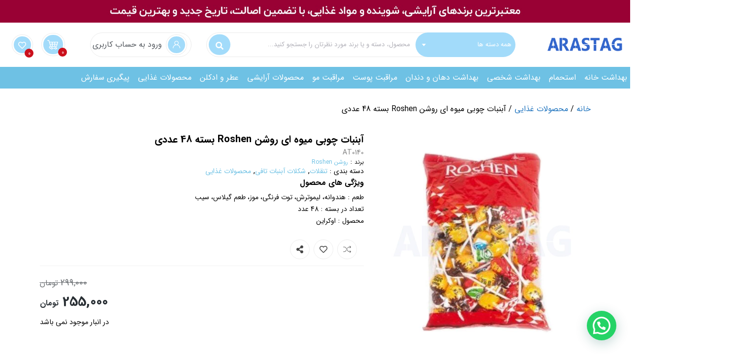

--- FILE ---
content_type: text/html; charset=UTF-8
request_url: https://arastag.ir/product/%D8%A2%D8%A8%D9%86%D8%A8%D8%A7%D8%AA-%DA%86%D9%88%D8%A8%DB%8C-%D9%85%DB%8C%D9%88%D9%87-%D8%A7%DB%8C-%D8%B1%D9%88%D8%B4%D9%86-roshen-%D8%A8%D8%B3%D8%AA%D9%87-48-%D8%B9%D8%AF%D8%AF%DB%8C/
body_size: 58276
content:
<!doctype html>
<html dir="rtl" lang="fa-IR">
<head>
    <meta charset="UTF-8"/>
    <meta name="viewport" content="width=device-width, height=device-height">
    <link rel="profile" href="https://gmpg.org/xfn/11"/>
    <meta name='theme-color' content='#1e73be' /><style>
#wpadminbar #wp-admin-bar-wccp_free_top_button .ab-icon:before {
	content: "\f160";
	color: #02CA02;
	top: 3px;
}
#wpadminbar #wp-admin-bar-wccp_free_top_button .ab-icon {
	transform: rotate(45deg);
}
</style>
<meta name='robots' content='index, follow, max-image-preview:large, max-snippet:-1, max-video-preview:-1' />

	<!-- This site is optimized with the Yoast SEO Premium plugin v26.4 (Yoast SEO v26.5) - https://yoast.com/wordpress/plugins/seo/ -->
	<title>آبنبات چوبی میوه ای روشن Roshen بسته 48 عددی - فروشگاه اینترنتی ارس تگ</title>
	<meta name="description" content="آبنبات چوبی میوه ای روشن Roshen بسته ۶۲ عددی محصولی بسیار با کیفیت از کشور اوکراین این اب نبات وبی ها با طعم های میوه ای بسیار جذاب می باشد." />
	<link rel="canonical" href="https://arastag.ir/product/آبنبات-چوبی-میوه-ای-روشن-roshen-بسته-48-عددی/" />
	<meta property="og:locale" content="fa_IR" />
	<meta property="og:type" content="article" />
	<meta property="og:title" content="آبنبات چوبی میوه ای روشن Roshen بسته 48 عددی" />
	<meta property="og:description" content="آبنبات چوبی میوه ای روشن Roshen بسته ۶۲ عددی محصولی بسیار با کیفیت از کشور اوکراین این اب نبات وبی ها با طعم های میوه ای بسیار جذاب می باشد." />
	<meta property="og:url" content="https://arastag.ir/product/آبنبات-چوبی-میوه-ای-روشن-roshen-بسته-48-عددی/" />
	<meta property="og:site_name" content="فروشگاه اینترنتی ارس تگ" />
	<meta property="article:modified_time" content="2024-09-19T11:17:00+00:00" />
	<meta property="og:image" content="https://arastag.ir/wp-content/uploads/2021/10/آبنبات-چوبی-میوه-ای-روشن-Roshen-بسته-48-عددی.jpg" />
	<meta property="og:image:width" content="800" />
	<meta property="og:image:height" content="800" />
	<meta property="og:image:type" content="image/jpeg" />
	<meta name="twitter:card" content="summary_large_image" />
	<meta name="twitter:label1" content="زمان تخمینی مطالعه" />
	<meta name="twitter:data1" content="2 دقیقه" />
	<script type="application/ld+json" class="yoast-schema-graph">{"@context":"https://schema.org","@graph":[{"@type":"WebPage","@id":"https://arastag.ir/product/%d8%a2%d8%a8%d9%86%d8%a8%d8%a7%d8%aa-%da%86%d9%88%d8%a8%db%8c-%d9%85%db%8c%d9%88%d9%87-%d8%a7%db%8c-%d8%b1%d9%88%d8%b4%d9%86-roshen-%d8%a8%d8%b3%d8%aa%d9%87-48-%d8%b9%d8%af%d8%af%db%8c/","url":"https://arastag.ir/product/%d8%a2%d8%a8%d9%86%d8%a8%d8%a7%d8%aa-%da%86%d9%88%d8%a8%db%8c-%d9%85%db%8c%d9%88%d9%87-%d8%a7%db%8c-%d8%b1%d9%88%d8%b4%d9%86-roshen-%d8%a8%d8%b3%d8%aa%d9%87-48-%d8%b9%d8%af%d8%af%db%8c/","name":"آبنبات چوبی میوه ای روشن Roshen بسته 48 عددی - فروشگاه اینترنتی ارس تگ","isPartOf":{"@id":"https://arastag.ir/#website"},"primaryImageOfPage":{"@id":"https://arastag.ir/product/%d8%a2%d8%a8%d9%86%d8%a8%d8%a7%d8%aa-%da%86%d9%88%d8%a8%db%8c-%d9%85%db%8c%d9%88%d9%87-%d8%a7%db%8c-%d8%b1%d9%88%d8%b4%d9%86-roshen-%d8%a8%d8%b3%d8%aa%d9%87-48-%d8%b9%d8%af%d8%af%db%8c/#primaryimage"},"image":{"@id":"https://arastag.ir/product/%d8%a2%d8%a8%d9%86%d8%a8%d8%a7%d8%aa-%da%86%d9%88%d8%a8%db%8c-%d9%85%db%8c%d9%88%d9%87-%d8%a7%db%8c-%d8%b1%d9%88%d8%b4%d9%86-roshen-%d8%a8%d8%b3%d8%aa%d9%87-48-%d8%b9%d8%af%d8%af%db%8c/#primaryimage"},"thumbnailUrl":"https://arastag.ir/wp-content/uploads/2021/10/آبنبات-چوبی-میوه-ای-روشن-Roshen-بسته-48-عددی.jpg","datePublished":"2021-10-28T15:14:47+00:00","dateModified":"2024-09-19T11:17:00+00:00","description":"آبنبات چوبی میوه ای روشن Roshen بسته ۶۲ عددی محصولی بسیار با کیفیت از کشور اوکراین این اب نبات وبی ها با طعم های میوه ای بسیار جذاب می باشد.","breadcrumb":{"@id":"https://arastag.ir/product/%d8%a2%d8%a8%d9%86%d8%a8%d8%a7%d8%aa-%da%86%d9%88%d8%a8%db%8c-%d9%85%db%8c%d9%88%d9%87-%d8%a7%db%8c-%d8%b1%d9%88%d8%b4%d9%86-roshen-%d8%a8%d8%b3%d8%aa%d9%87-48-%d8%b9%d8%af%d8%af%db%8c/#breadcrumb"},"inLanguage":"fa-IR","potentialAction":[{"@type":"ReadAction","target":["https://arastag.ir/product/%d8%a2%d8%a8%d9%86%d8%a8%d8%a7%d8%aa-%da%86%d9%88%d8%a8%db%8c-%d9%85%db%8c%d9%88%d9%87-%d8%a7%db%8c-%d8%b1%d9%88%d8%b4%d9%86-roshen-%d8%a8%d8%b3%d8%aa%d9%87-48-%d8%b9%d8%af%d8%af%db%8c/"]}]},{"@type":"ImageObject","inLanguage":"fa-IR","@id":"https://arastag.ir/product/%d8%a2%d8%a8%d9%86%d8%a8%d8%a7%d8%aa-%da%86%d9%88%d8%a8%db%8c-%d9%85%db%8c%d9%88%d9%87-%d8%a7%db%8c-%d8%b1%d9%88%d8%b4%d9%86-roshen-%d8%a8%d8%b3%d8%aa%d9%87-48-%d8%b9%d8%af%d8%af%db%8c/#primaryimage","url":"https://arastag.ir/wp-content/uploads/2021/10/آبنبات-چوبی-میوه-ای-روشن-Roshen-بسته-48-عددی.jpg","contentUrl":"https://arastag.ir/wp-content/uploads/2021/10/آبنبات-چوبی-میوه-ای-روشن-Roshen-بسته-48-عددی.jpg","width":800,"height":800,"caption":"آبنبات چوبی میوه ای روشن Roshen بسته 48 عددی"},{"@type":"BreadcrumbList","@id":"https://arastag.ir/product/%d8%a2%d8%a8%d9%86%d8%a8%d8%a7%d8%aa-%da%86%d9%88%d8%a8%db%8c-%d9%85%db%8c%d9%88%d9%87-%d8%a7%db%8c-%d8%b1%d9%88%d8%b4%d9%86-roshen-%d8%a8%d8%b3%d8%aa%d9%87-48-%d8%b9%d8%af%d8%af%db%8c/#breadcrumb","itemListElement":[{"@type":"ListItem","position":1,"name":"فروشگاه اینترنتی ارس تگ","item":"https://arastag.ir/"},{"@type":"ListItem","position":2,"name":"فروشگاه","item":"https://arastag.ir/shop/"},{"@type":"ListItem","position":3,"name":"آبنبات چوبی میوه ای روشن Roshen بسته 48 عددی"}]},{"@type":"WebSite","@id":"https://arastag.ir/#website","url":"https://arastag.ir/","name":"فروشگاه اینترنتی ارس تگ","description":"محصولات آرایشی، شوینده بهداشتی و مواد غذایی","publisher":{"@id":"https://arastag.ir/#organization"},"potentialAction":[{"@type":"SearchAction","target":{"@type":"EntryPoint","urlTemplate":"https://arastag.ir/?s={search_term_string}"},"query-input":{"@type":"PropertyValueSpecification","valueRequired":true,"valueName":"search_term_string"}}],"inLanguage":"fa-IR"},{"@type":"Organization","@id":"https://arastag.ir/#organization","name":"ارس تگ","url":"https://arastag.ir/","logo":{"@type":"ImageObject","inLanguage":"fa-IR","@id":"https://arastag.ir/#/schema/logo/image/","url":"https://arastag.ir/wp-content/uploads/2021/08/LOGO-OFFICIAL-22.png","contentUrl":"https://arastag.ir/wp-content/uploads/2021/08/LOGO-OFFICIAL-22.png","width":164,"height":38,"caption":"ارس تگ"},"image":{"@id":"https://arastag.ir/#/schema/logo/image/"}}]}</script>
	<!-- / Yoast SEO Premium plugin. -->


<link rel="alternate" type="application/rss+xml" title="فروشگاه اینترنتی ارس تگ &raquo; خوراک" href="https://arastag.ir/feed/" />
<link rel="alternate" type="application/rss+xml" title="فروشگاه اینترنتی ارس تگ &raquo; خوراک دیدگاه‌ها" href="https://arastag.ir/comments/feed/" />
<link rel="alternate" type="application/rss+xml" title="فروشگاه اینترنتی ارس تگ &raquo; آبنبات چوبی میوه ای روشن Roshen بسته 48 عددی خوراک دیدگاه‌ها" href="https://arastag.ir/product/%d8%a2%d8%a8%d9%86%d8%a8%d8%a7%d8%aa-%da%86%d9%88%d8%a8%db%8c-%d9%85%db%8c%d9%88%d9%87-%d8%a7%db%8c-%d8%b1%d9%88%d8%b4%d9%86-roshen-%d8%a8%d8%b3%d8%aa%d9%87-48-%d8%b9%d8%af%d8%af%db%8c/feed/" />
<link rel="alternate" title="oEmbed (JSON)" type="application/json+oembed" href="https://arastag.ir/wp-json/oembed/1.0/embed?url=https%3A%2F%2Farastag.ir%2Fproduct%2F%25d8%25a2%25d8%25a8%25d9%2586%25d8%25a8%25d8%25a7%25d8%25aa-%25da%2586%25d9%2588%25d8%25a8%25db%258c-%25d9%2585%25db%258c%25d9%2588%25d9%2587-%25d8%25a7%25db%258c-%25d8%25b1%25d9%2588%25d8%25b4%25d9%2586-roshen-%25d8%25a8%25d8%25b3%25d8%25aa%25d9%2587-48-%25d8%25b9%25d8%25af%25d8%25af%25db%258c%2F" />
<link rel="alternate" title="oEmbed (XML)" type="text/xml+oembed" href="https://arastag.ir/wp-json/oembed/1.0/embed?url=https%3A%2F%2Farastag.ir%2Fproduct%2F%25d8%25a2%25d8%25a8%25d9%2586%25d8%25a8%25d8%25a7%25d8%25aa-%25da%2586%25d9%2588%25d8%25a8%25db%258c-%25d9%2585%25db%258c%25d9%2588%25d9%2587-%25d8%25a7%25db%258c-%25d8%25b1%25d9%2588%25d8%25b4%25d9%2586-roshen-%25d8%25a8%25d8%25b3%25d8%25aa%25d9%2587-48-%25d8%25b9%25d8%25af%25d8%25af%25db%258c%2F&#038;format=xml" />
<style id='wp-img-auto-sizes-contain-inline-css' type='text/css'>
img:is([sizes=auto i],[sizes^="auto," i]){contain-intrinsic-size:3000px 1500px}
/*# sourceURL=wp-img-auto-sizes-contain-inline-css */
</style>
<style id='wp-emoji-styles-inline-css' type='text/css'>

	img.wp-smiley, img.emoji {
		display: inline !important;
		border: none !important;
		box-shadow: none !important;
		height: 1em !important;
		width: 1em !important;
		margin: 0 0.07em !important;
		vertical-align: -0.1em !important;
		background: none !important;
		padding: 0 !important;
	}
/*# sourceURL=wp-emoji-styles-inline-css */
</style>
<style id='classic-theme-styles-inline-css' type='text/css'>
/*! This file is auto-generated */
.wp-block-button__link{color:#fff;background-color:#32373c;border-radius:9999px;box-shadow:none;text-decoration:none;padding:calc(.667em + 2px) calc(1.333em + 2px);font-size:1.125em}.wp-block-file__button{background:#32373c;color:#fff;text-decoration:none}
/*# sourceURL=/wp-includes/css/classic-themes.min.css */
</style>
<link rel='stylesheet' id='contact-form-7-css' href='https://arastag.ir/wp-content/plugins/contact-form-7/includes/css/styles.css?ver=6.1.4' type='text/css' media='all' />
<link rel='stylesheet' id='contact-form-7-rtl-css' href='https://arastag.ir/wp-content/plugins/contact-form-7/includes/css/styles-rtl.css?ver=6.1.4' type='text/css' media='all' />
<link rel='stylesheet' id='mreeir-master-css' href='https://arastag.ir/wp-content/plugins/kerasno-sms/public/css/master.min.css?ver=6.9' type='text/css' media='all' />
<link rel='stylesheet' id='mreeir-toast-css' href='https://arastag.ir/wp-content/plugins/kerasno-sms/public/css/jquery.toast.min.css?ver=6.9' type='text/css' media='all' />
<link rel='stylesheet' id='woocommerce-layout-rtl-css' href='https://arastag.ir/wp-content/plugins/woocommerce/assets/css/woocommerce-layout-rtl.css?ver=10.4.0' type='text/css' media='all' />
<link rel='stylesheet' id='woocommerce-smallscreen-rtl-css' href='https://arastag.ir/wp-content/plugins/woocommerce/assets/css/woocommerce-smallscreen-rtl.css?ver=10.4.0' type='text/css' media='only screen and (max-width: 768px)' />
<link rel='stylesheet' id='woocommerce-general-rtl-css' href='https://arastag.ir/wp-content/plugins/woocommerce/assets/css/woocommerce-rtl.css?ver=10.4.0' type='text/css' media='all' />
<style id='woocommerce-inline-inline-css' type='text/css'>
.woocommerce form .form-row .required { visibility: visible; }
/*# sourceURL=woocommerce-inline-inline-css */
</style>
<link rel='stylesheet' id='brands-styles-css' href='https://arastag.ir/wp-content/plugins/woocommerce/assets/css/brands.css?ver=10.4.0' type='text/css' media='all' />
<link rel='stylesheet' id='style-css' href='https://arastag.ir/wp-content/themes/market-star/style.min.css?ver=1897252794' type='text/css' media='all' />
<link rel='stylesheet' id='select2-css' href='https://arastag.ir/wp-content/plugins/woocommerce/assets/css/select2.css?ver=10.4.0' type='text/css' media='all' />
<link rel='stylesheet' id='elementor-frontend-css' href='https://arastag.ir/wp-content/plugins/elementor/assets/css/frontend-rtl.min.css?ver=3.33.2' type='text/css' media='all' />
<link rel='stylesheet' id='elementor-post-216-css' href='https://arastag.ir/wp-content/uploads/elementor/css/post-216.css?ver=1765405601' type='text/css' media='all' />
<link rel='stylesheet' id='elementor-post-337-css' href='https://arastag.ir/wp-content/uploads/elementor/css/post-337.css?ver=1765405601' type='text/css' media='all' />
<link rel='stylesheet' id='elementor-post-403-css' href='https://arastag.ir/wp-content/uploads/elementor/css/post-403.css?ver=1765405601' type='text/css' media='all' />
<link rel='stylesheet' id='elementor-post-67-css' href='https://arastag.ir/wp-content/uploads/elementor/css/post-67.css?ver=1765405608' type='text/css' media='all' />
<link rel='stylesheet' id='elementor-icons-shared-0-css' href='https://arastag.ir/wp-content/plugins/elementor/assets/lib/font-awesome/css/fontawesome.min.css?ver=5.15.3' type='text/css' media='all' />
<link rel='stylesheet' id='elementor-icons-fa-solid-css' href='https://arastag.ir/wp-content/plugins/elementor/assets/lib/font-awesome/css/solid.min.css?ver=5.15.3' type='text/css' media='all' />
<link rel='stylesheet' id='elementor-icons-fa-regular-css' href='https://arastag.ir/wp-content/plugins/elementor/assets/lib/font-awesome/css/regular.min.css?ver=5.15.3' type='text/css' media='all' />
<link rel='stylesheet' id='elementor-icons-fa-brands-css' href='https://arastag.ir/wp-content/plugins/elementor/assets/lib/font-awesome/css/brands.min.css?ver=5.15.3' type='text/css' media='all' />
<script type="text/javascript" src="https://arastag.ir/wp-includes/js/jquery/jquery.min.js?ver=3.7.1" id="jquery-core-js"></script>
<script type="text/javascript" src="https://arastag.ir/wp-includes/js/jquery/jquery-migrate.min.js?ver=3.4.1" id="jquery-migrate-js"></script>
<script type="text/javascript" src="https://arastag.ir/wp-content/plugins/woocommerce/assets/js/jquery-blockui/jquery.blockUI.min.js?ver=2.7.0-wc.10.4.0" id="wc-jquery-blockui-js" defer="defer" data-wp-strategy="defer"></script>
<script type="text/javascript" id="wc-add-to-cart-js-extra">
/* <![CDATA[ */
var wc_add_to_cart_params = {"ajax_url":"/wp-admin/admin-ajax.php","wc_ajax_url":"/?wc-ajax=%%endpoint%%","i18n_view_cart":"\u0645\u0634\u0627\u0647\u062f\u0647 \u0633\u0628\u062f \u062e\u0631\u06cc\u062f","cart_url":"https://arastag.ir/cart/","is_cart":"","cart_redirect_after_add":"no"};
//# sourceURL=wc-add-to-cart-js-extra
/* ]]> */
</script>
<script type="text/javascript" src="https://arastag.ir/wp-content/plugins/woocommerce/assets/js/frontend/add-to-cart.min.js?ver=10.4.0" id="wc-add-to-cart-js" defer="defer" data-wp-strategy="defer"></script>
<script type="text/javascript" id="wc-single-product-js-extra">
/* <![CDATA[ */
var wc_single_product_params = {"i18n_required_rating_text":"\u062e\u0648\u0627\u0647\u0634\u0645\u0646\u062f\u06cc\u0645 \u06cc\u06a9 \u0631\u062a\u0628\u0647 \u0631\u0627 \u0627\u0646\u062a\u062e\u0627\u0628 \u06a9\u0646\u06cc\u062f","i18n_rating_options":["1 of 5 stars","2 of 5 stars","3 of 5 stars","4 of 5 stars","5 of 5 stars"],"i18n_product_gallery_trigger_text":"View full-screen image gallery","review_rating_required":"no","flexslider":{"rtl":true,"animation":"slide","smoothHeight":true,"directionNav":false,"controlNav":"thumbnails","slideshow":false,"animationSpeed":500,"animationLoop":false,"allowOneSlide":false},"zoom_enabled":"","zoom_options":[],"photoswipe_enabled":"","photoswipe_options":{"shareEl":false,"closeOnScroll":false,"history":false,"hideAnimationDuration":0,"showAnimationDuration":0},"flexslider_enabled":""};
//# sourceURL=wc-single-product-js-extra
/* ]]> */
</script>
<script type="text/javascript" src="https://arastag.ir/wp-content/plugins/woocommerce/assets/js/frontend/single-product.min.js?ver=10.4.0" id="wc-single-product-js" defer="defer" data-wp-strategy="defer"></script>
<script type="text/javascript" src="https://arastag.ir/wp-content/plugins/woocommerce/assets/js/js-cookie/js.cookie.min.js?ver=2.1.4-wc.10.4.0" id="wc-js-cookie-js" defer="defer" data-wp-strategy="defer"></script>
<script type="text/javascript" id="woocommerce-js-extra">
/* <![CDATA[ */
var woocommerce_params = {"ajax_url":"/wp-admin/admin-ajax.php","wc_ajax_url":"/?wc-ajax=%%endpoint%%","i18n_password_show":"Show password","i18n_password_hide":"Hide password"};
//# sourceURL=woocommerce-js-extra
/* ]]> */
</script>
<script type="text/javascript" src="https://arastag.ir/wp-content/plugins/woocommerce/assets/js/frontend/woocommerce.min.js?ver=10.4.0" id="woocommerce-js" defer="defer" data-wp-strategy="defer"></script>
<script type="text/javascript" src="https://arastag.ir/wp-content/themes/market-star/assets/js/jquery.fancybox.min.js?ver=3.0.0" id="fancybox-js"></script>
<script type="text/javascript" src="https://arastag.ir/wp-content/themes/market-star/assets/js/jquery.countdown.min.js?ver=2.2.0" id="countdown-js"></script>
<script type="text/javascript" src="https://arastag.ir/wp-content/themes/market-star/assets/js/inc.js?ver=1897252794" id="inc-js"></script>
<script type="text/javascript" src="https://arastag.ir/wp-content/plugins/woocommerce/assets/js/selectWoo/selectWoo.full.min.js?ver=1.0.9-wc.10.4.0" id="selectWoo-js" defer="defer" data-wp-strategy="defer"></script>
<script type="text/javascript" src="https://arastag.ir/wp-content/themes/market-star/assets/js/magiczoomplus.js?ver=5.3.5" id="magiczoomplus-js"></script>
<script type="text/javascript" id="ajax-script-js-extra">
/* <![CDATA[ */
var tmt_ajax_object = {"ajaxurl":"https://arastag.ir/wp-admin/admin-ajax.php"};
var ajax_translate = {"tmt_date":"\u0631\u0648\u0632","tmt_hours":"\u0633\u0627\u0639\u062a","tmt_minutes":"\u062f\u0642\u06cc\u0642\u0647","tmt_secods":"\u062b\u0627\u0646\u06cc\u0647","tmt_txt_add_to_cart":"\u0645\u062d\u0635\u0648\u0644 \u0628\u0647 \u0633\u0628\u062f \u062e\u0631\u06cc\u062f \u0627\u0636\u0627\u0641\u0647 \u0634\u062f","tmt_in_favorite":"\u0628\u0647 \u0645\u0648\u0631\u062f \u0639\u0644\u0627\u0642\u0647 \u0647\u0627 \u0627\u0636\u0627\u0641\u0647 \u0634\u062f","tmt_remove_favorite":"\u0645\u062d\u0635\u0648\u0644 \u062d\u0630\u0641 \u0634\u062f"};
//# sourceURL=ajax-script-js-extra
/* ]]> */
</script>
<script type="text/javascript" src="https://arastag.ir/wp-content/themes/market-star/assets/js/ajax.js?ver=1897252794" id="ajax-script-js"></script>
<link rel="https://api.w.org/" href="https://arastag.ir/wp-json/" /><link rel="alternate" title="JSON" type="application/json" href="https://arastag.ir/wp-json/wp/v2/product/2965" /><link rel="EditURI" type="application/rsd+xml" title="RSD" href="https://arastag.ir/xmlrpc.php?rsd" />
<meta name="generator" content="WordPress 6.9" />
<meta name="generator" content="WooCommerce 10.4.0" />
<link rel='shortlink' href='https://arastag.ir/?p=2965' />
<script id="wpcp_disable_selection" type="text/javascript">
var image_save_msg='You are not allowed to save images!';
	var no_menu_msg='Context Menu disabled!';
	var smessage = "";

function disableEnterKey(e)
{
	var elemtype = e.target.tagName;
	
	elemtype = elemtype.toUpperCase();
	
	if (elemtype == "TEXT" || elemtype == "TEXTAREA" || elemtype == "INPUT" || elemtype == "PASSWORD" || elemtype == "SELECT" || elemtype == "OPTION" || elemtype == "EMBED")
	{
		elemtype = 'TEXT';
	}
	
	if (e.ctrlKey){
     var key;
     if(window.event)
          key = window.event.keyCode;     //IE
     else
          key = e.which;     //firefox (97)
    //if (key != 17) alert(key);
     if (elemtype!= 'TEXT' && (key == 97 || key == 65 || key == 67 || key == 99 || key == 88 || key == 120 || key == 26 || key == 85  || key == 86 || key == 83 || key == 43 || key == 73))
     {
		if(wccp_free_iscontenteditable(e)) return true;
		show_wpcp_message('You are not allowed to copy content or view source');
		return false;
     }else
     	return true;
     }
}


/*For contenteditable tags*/
function wccp_free_iscontenteditable(e)
{
	var e = e || window.event; // also there is no e.target property in IE. instead IE uses window.event.srcElement
  	
	var target = e.target || e.srcElement;

	var elemtype = e.target.nodeName;
	
	elemtype = elemtype.toUpperCase();
	
	var iscontenteditable = "false";
		
	if(typeof target.getAttribute!="undefined" ) iscontenteditable = target.getAttribute("contenteditable"); // Return true or false as string
	
	var iscontenteditable2 = false;
	
	if(typeof target.isContentEditable!="undefined" ) iscontenteditable2 = target.isContentEditable; // Return true or false as boolean

	if(target.parentElement.isContentEditable) iscontenteditable2 = true;
	
	if (iscontenteditable == "true" || iscontenteditable2 == true)
	{
		if(typeof target.style!="undefined" ) target.style.cursor = "text";
		
		return true;
	}
}

////////////////////////////////////
function disable_copy(e)
{	
	var e = e || window.event; // also there is no e.target property in IE. instead IE uses window.event.srcElement
	
	var elemtype = e.target.tagName;
	
	elemtype = elemtype.toUpperCase();
	
	if (elemtype == "TEXT" || elemtype == "TEXTAREA" || elemtype == "INPUT" || elemtype == "PASSWORD" || elemtype == "SELECT" || elemtype == "OPTION" || elemtype == "EMBED")
	{
		elemtype = 'TEXT';
	}
	
	if(wccp_free_iscontenteditable(e)) return true;
	
	var isSafari = /Safari/.test(navigator.userAgent) && /Apple Computer/.test(navigator.vendor);
	
	var checker_IMG = '';
	if (elemtype == "IMG" && checker_IMG == 'checked' && e.detail >= 2) {show_wpcp_message(alertMsg_IMG);return false;}
	if (elemtype != "TEXT")
	{
		if (smessage !== "" && e.detail == 2)
			show_wpcp_message(smessage);
		
		if (isSafari)
			return true;
		else
			return false;
	}	
}

//////////////////////////////////////////
function disable_copy_ie()
{
	var e = e || window.event;
	var elemtype = window.event.srcElement.nodeName;
	elemtype = elemtype.toUpperCase();
	if(wccp_free_iscontenteditable(e)) return true;
	if (elemtype == "IMG") {show_wpcp_message(alertMsg_IMG);return false;}
	if (elemtype != "TEXT" && elemtype != "TEXTAREA" && elemtype != "INPUT" && elemtype != "PASSWORD" && elemtype != "SELECT" && elemtype != "OPTION" && elemtype != "EMBED")
	{
		return false;
	}
}	
function reEnable()
{
	return true;
}
document.onkeydown = disableEnterKey;
document.onselectstart = disable_copy_ie;
if(navigator.userAgent.indexOf('MSIE')==-1)
{
	document.onmousedown = disable_copy;
	document.onclick = reEnable;
}
function disableSelection(target)
{
    //For IE This code will work
    if (typeof target.onselectstart!="undefined")
    target.onselectstart = disable_copy_ie;
    
    //For Firefox This code will work
    else if (typeof target.style.MozUserSelect!="undefined")
    {target.style.MozUserSelect="none";}
    
    //All other  (ie: Opera) This code will work
    else
    target.onmousedown=function(){return false}
    target.style.cursor = "default";
}
//Calling the JS function directly just after body load
window.onload = function(){disableSelection(document.body);};

//////////////////special for safari Start////////////////
var onlongtouch;
var timer;
var touchduration = 1000; //length of time we want the user to touch before we do something

var elemtype = "";
function touchstart(e) {
	var e = e || window.event;
  // also there is no e.target property in IE.
  // instead IE uses window.event.srcElement
  	var target = e.target || e.srcElement;
	
	elemtype = window.event.srcElement.nodeName;
	
	elemtype = elemtype.toUpperCase();
	
	if(!wccp_pro_is_passive()) e.preventDefault();
	if (!timer) {
		timer = setTimeout(onlongtouch, touchduration);
	}
}

function touchend() {
    //stops short touches from firing the event
    if (timer) {
        clearTimeout(timer);
        timer = null;
    }
	onlongtouch();
}

onlongtouch = function(e) { //this will clear the current selection if anything selected
	
	if (elemtype != "TEXT" && elemtype != "TEXTAREA" && elemtype != "INPUT" && elemtype != "PASSWORD" && elemtype != "SELECT" && elemtype != "EMBED" && elemtype != "OPTION")	
	{
		if (window.getSelection) {
			if (window.getSelection().empty) {  // Chrome
			window.getSelection().empty();
			} else if (window.getSelection().removeAllRanges) {  // Firefox
			window.getSelection().removeAllRanges();
			}
		} else if (document.selection) {  // IE?
			document.selection.empty();
		}
		return false;
	}
};

document.addEventListener("DOMContentLoaded", function(event) { 
    window.addEventListener("touchstart", touchstart, false);
    window.addEventListener("touchend", touchend, false);
});

function wccp_pro_is_passive() {

  var cold = false,
  hike = function() {};

  try {
	  const object1 = {};
  var aid = Object.defineProperty(object1, 'passive', {
  get() {cold = true}
  });
  window.addEventListener('test', hike, aid);
  window.removeEventListener('test', hike, aid);
  } catch (e) {}

  return cold;
}
/*special for safari End*/
</script>
<script id="wpcp_disable_Right_Click" type="text/javascript">
document.ondragstart = function() { return false;}
	function nocontext(e) {
	   return false;
	}
	document.oncontextmenu = nocontext;
</script>
<style>
.unselectable
{
-moz-user-select:none;
-webkit-user-select:none;
cursor: default;
}
html
{
-webkit-touch-callout: none;
-webkit-user-select: none;
-khtml-user-select: none;
-moz-user-select: none;
-ms-user-select: none;
user-select: none;
-webkit-tap-highlight-color: rgba(0,0,0,0);
}
</style>
<script id="wpcp_css_disable_selection" type="text/javascript">
var e = document.getElementsByTagName('body')[0];
if(e)
{
	e.setAttribute('unselectable',"on");
}
</script>
<!-- Analytics by WP Statistics - https://wp-statistics.com -->
	<noscript><style>.woocommerce-product-gallery{ opacity: 1 !important; }</style></noscript>
	<meta name="generator" content="Elementor 3.33.2; features: additional_custom_breakpoints; settings: css_print_method-external, google_font-enabled, font_display-auto">
			<style>
				.e-con.e-parent:nth-of-type(n+4):not(.e-lazyloaded):not(.e-no-lazyload),
				.e-con.e-parent:nth-of-type(n+4):not(.e-lazyloaded):not(.e-no-lazyload) * {
					background-image: none !important;
				}
				@media screen and (max-height: 1024px) {
					.e-con.e-parent:nth-of-type(n+3):not(.e-lazyloaded):not(.e-no-lazyload),
					.e-con.e-parent:nth-of-type(n+3):not(.e-lazyloaded):not(.e-no-lazyload) * {
						background-image: none !important;
					}
				}
				@media screen and (max-height: 640px) {
					.e-con.e-parent:nth-of-type(n+2):not(.e-lazyloaded):not(.e-no-lazyload),
					.e-con.e-parent:nth-of-type(n+2):not(.e-lazyloaded):not(.e-no-lazyload) * {
						background-image: none !important;
					}
				}
			</style>
			<link rel="icon" href="https://arastag.ir/wp-content/uploads/2020/10/cropped-icon-orginal-32x32.png" sizes="32x32" />
<link rel="icon" href="https://arastag.ir/wp-content/uploads/2020/10/cropped-icon-orginal-192x192.png" sizes="192x192" />
<link rel="apple-touch-icon" href="https://arastag.ir/wp-content/uploads/2020/10/cropped-icon-orginal-180x180.png" />
<meta name="msapplication-TileImage" content="https://arastag.ir/wp-content/uploads/2020/10/cropped-icon-orginal-270x270.png" />
<style id="mreeir-custom-css" type="text/css">.mreeir-form-wrapper .mreeir-logreg-form .mreeir-element-wrapper.mreeir-form-input input[type="tel"],.mreeir-form-wrapper .mreeir-logreg-form .mreeir-element-wrapper.mreeir-form-input input[type="text"],.mreeir-form-wrapper .mreeir-logreg-form .mreeir-element-wrapper.mreeir-form-input input[type="password"] {border: 1px solid #e0e0e2;}.mreeir-form-wrapper .mreeir-logreg-form .mreeir-element-wrapper.mreeir-form-input input[type="tel"]:focus,.mreeir-form-wrapper .mreeir-logreg-form .mreeir-element-wrapper.mreeir-form-input input[type="text"]:focus,.mreeir-form-wrapper .mreeir-logreg-form .mreeir-element-wrapper.mreeir-form-input input[type="password"]:focus {border: 1px solid #1e73be;}.mreeir-form-wrapper .mreeir-logreg-form .mreeir-element-wrapper.mreeir-form-input input[type="text"]:focus,.mreeir-form-wrapper .mreeir-logreg-form .mreeir-element-wrapper.mreeir-form-input input[type="password"]:focus {color: #030a16;}.mreeir-form-wrapper .mreeir-logreg-form .mreeir-element-wrapper.mreeir-form-submit button { background-color:#1e73be !important;}body .ktab .ktablinks.koutactive,body .ktab>button { border-color: #1e73be !important;}</style><link rel='stylesheet' id='wc-blocks-style-rtl-css' href='https://arastag.ir/wp-content/plugins/woocommerce/assets/client/blocks/wc-blocks-rtl.css?ver=wc-10.4.0' type='text/css' media='all' />
<style id='global-styles-inline-css' type='text/css'>
:root{--wp--preset--aspect-ratio--square: 1;--wp--preset--aspect-ratio--4-3: 4/3;--wp--preset--aspect-ratio--3-4: 3/4;--wp--preset--aspect-ratio--3-2: 3/2;--wp--preset--aspect-ratio--2-3: 2/3;--wp--preset--aspect-ratio--16-9: 16/9;--wp--preset--aspect-ratio--9-16: 9/16;--wp--preset--color--black: #000000;--wp--preset--color--cyan-bluish-gray: #abb8c3;--wp--preset--color--white: #ffffff;--wp--preset--color--pale-pink: #f78da7;--wp--preset--color--vivid-red: #cf2e2e;--wp--preset--color--luminous-vivid-orange: #ff6900;--wp--preset--color--luminous-vivid-amber: #fcb900;--wp--preset--color--light-green-cyan: #7bdcb5;--wp--preset--color--vivid-green-cyan: #00d084;--wp--preset--color--pale-cyan-blue: #8ed1fc;--wp--preset--color--vivid-cyan-blue: #0693e3;--wp--preset--color--vivid-purple: #9b51e0;--wp--preset--gradient--vivid-cyan-blue-to-vivid-purple: linear-gradient(135deg,rgb(6,147,227) 0%,rgb(155,81,224) 100%);--wp--preset--gradient--light-green-cyan-to-vivid-green-cyan: linear-gradient(135deg,rgb(122,220,180) 0%,rgb(0,208,130) 100%);--wp--preset--gradient--luminous-vivid-amber-to-luminous-vivid-orange: linear-gradient(135deg,rgb(252,185,0) 0%,rgb(255,105,0) 100%);--wp--preset--gradient--luminous-vivid-orange-to-vivid-red: linear-gradient(135deg,rgb(255,105,0) 0%,rgb(207,46,46) 100%);--wp--preset--gradient--very-light-gray-to-cyan-bluish-gray: linear-gradient(135deg,rgb(238,238,238) 0%,rgb(169,184,195) 100%);--wp--preset--gradient--cool-to-warm-spectrum: linear-gradient(135deg,rgb(74,234,220) 0%,rgb(151,120,209) 20%,rgb(207,42,186) 40%,rgb(238,44,130) 60%,rgb(251,105,98) 80%,rgb(254,248,76) 100%);--wp--preset--gradient--blush-light-purple: linear-gradient(135deg,rgb(255,206,236) 0%,rgb(152,150,240) 100%);--wp--preset--gradient--blush-bordeaux: linear-gradient(135deg,rgb(254,205,165) 0%,rgb(254,45,45) 50%,rgb(107,0,62) 100%);--wp--preset--gradient--luminous-dusk: linear-gradient(135deg,rgb(255,203,112) 0%,rgb(199,81,192) 50%,rgb(65,88,208) 100%);--wp--preset--gradient--pale-ocean: linear-gradient(135deg,rgb(255,245,203) 0%,rgb(182,227,212) 50%,rgb(51,167,181) 100%);--wp--preset--gradient--electric-grass: linear-gradient(135deg,rgb(202,248,128) 0%,rgb(113,206,126) 100%);--wp--preset--gradient--midnight: linear-gradient(135deg,rgb(2,3,129) 0%,rgb(40,116,252) 100%);--wp--preset--font-size--small: 13px;--wp--preset--font-size--medium: 20px;--wp--preset--font-size--large: 36px;--wp--preset--font-size--x-large: 42px;--wp--preset--spacing--20: 0.44rem;--wp--preset--spacing--30: 0.67rem;--wp--preset--spacing--40: 1rem;--wp--preset--spacing--50: 1.5rem;--wp--preset--spacing--60: 2.25rem;--wp--preset--spacing--70: 3.38rem;--wp--preset--spacing--80: 5.06rem;--wp--preset--shadow--natural: 6px 6px 9px rgba(0, 0, 0, 0.2);--wp--preset--shadow--deep: 12px 12px 50px rgba(0, 0, 0, 0.4);--wp--preset--shadow--sharp: 6px 6px 0px rgba(0, 0, 0, 0.2);--wp--preset--shadow--outlined: 6px 6px 0px -3px rgb(255, 255, 255), 6px 6px rgb(0, 0, 0);--wp--preset--shadow--crisp: 6px 6px 0px rgb(0, 0, 0);}:where(.is-layout-flex){gap: 0.5em;}:where(.is-layout-grid){gap: 0.5em;}body .is-layout-flex{display: flex;}.is-layout-flex{flex-wrap: wrap;align-items: center;}.is-layout-flex > :is(*, div){margin: 0;}body .is-layout-grid{display: grid;}.is-layout-grid > :is(*, div){margin: 0;}:where(.wp-block-columns.is-layout-flex){gap: 2em;}:where(.wp-block-columns.is-layout-grid){gap: 2em;}:where(.wp-block-post-template.is-layout-flex){gap: 1.25em;}:where(.wp-block-post-template.is-layout-grid){gap: 1.25em;}.has-black-color{color: var(--wp--preset--color--black) !important;}.has-cyan-bluish-gray-color{color: var(--wp--preset--color--cyan-bluish-gray) !important;}.has-white-color{color: var(--wp--preset--color--white) !important;}.has-pale-pink-color{color: var(--wp--preset--color--pale-pink) !important;}.has-vivid-red-color{color: var(--wp--preset--color--vivid-red) !important;}.has-luminous-vivid-orange-color{color: var(--wp--preset--color--luminous-vivid-orange) !important;}.has-luminous-vivid-amber-color{color: var(--wp--preset--color--luminous-vivid-amber) !important;}.has-light-green-cyan-color{color: var(--wp--preset--color--light-green-cyan) !important;}.has-vivid-green-cyan-color{color: var(--wp--preset--color--vivid-green-cyan) !important;}.has-pale-cyan-blue-color{color: var(--wp--preset--color--pale-cyan-blue) !important;}.has-vivid-cyan-blue-color{color: var(--wp--preset--color--vivid-cyan-blue) !important;}.has-vivid-purple-color{color: var(--wp--preset--color--vivid-purple) !important;}.has-black-background-color{background-color: var(--wp--preset--color--black) !important;}.has-cyan-bluish-gray-background-color{background-color: var(--wp--preset--color--cyan-bluish-gray) !important;}.has-white-background-color{background-color: var(--wp--preset--color--white) !important;}.has-pale-pink-background-color{background-color: var(--wp--preset--color--pale-pink) !important;}.has-vivid-red-background-color{background-color: var(--wp--preset--color--vivid-red) !important;}.has-luminous-vivid-orange-background-color{background-color: var(--wp--preset--color--luminous-vivid-orange) !important;}.has-luminous-vivid-amber-background-color{background-color: var(--wp--preset--color--luminous-vivid-amber) !important;}.has-light-green-cyan-background-color{background-color: var(--wp--preset--color--light-green-cyan) !important;}.has-vivid-green-cyan-background-color{background-color: var(--wp--preset--color--vivid-green-cyan) !important;}.has-pale-cyan-blue-background-color{background-color: var(--wp--preset--color--pale-cyan-blue) !important;}.has-vivid-cyan-blue-background-color{background-color: var(--wp--preset--color--vivid-cyan-blue) !important;}.has-vivid-purple-background-color{background-color: var(--wp--preset--color--vivid-purple) !important;}.has-black-border-color{border-color: var(--wp--preset--color--black) !important;}.has-cyan-bluish-gray-border-color{border-color: var(--wp--preset--color--cyan-bluish-gray) !important;}.has-white-border-color{border-color: var(--wp--preset--color--white) !important;}.has-pale-pink-border-color{border-color: var(--wp--preset--color--pale-pink) !important;}.has-vivid-red-border-color{border-color: var(--wp--preset--color--vivid-red) !important;}.has-luminous-vivid-orange-border-color{border-color: var(--wp--preset--color--luminous-vivid-orange) !important;}.has-luminous-vivid-amber-border-color{border-color: var(--wp--preset--color--luminous-vivid-amber) !important;}.has-light-green-cyan-border-color{border-color: var(--wp--preset--color--light-green-cyan) !important;}.has-vivid-green-cyan-border-color{border-color: var(--wp--preset--color--vivid-green-cyan) !important;}.has-pale-cyan-blue-border-color{border-color: var(--wp--preset--color--pale-cyan-blue) !important;}.has-vivid-cyan-blue-border-color{border-color: var(--wp--preset--color--vivid-cyan-blue) !important;}.has-vivid-purple-border-color{border-color: var(--wp--preset--color--vivid-purple) !important;}.has-vivid-cyan-blue-to-vivid-purple-gradient-background{background: var(--wp--preset--gradient--vivid-cyan-blue-to-vivid-purple) !important;}.has-light-green-cyan-to-vivid-green-cyan-gradient-background{background: var(--wp--preset--gradient--light-green-cyan-to-vivid-green-cyan) !important;}.has-luminous-vivid-amber-to-luminous-vivid-orange-gradient-background{background: var(--wp--preset--gradient--luminous-vivid-amber-to-luminous-vivid-orange) !important;}.has-luminous-vivid-orange-to-vivid-red-gradient-background{background: var(--wp--preset--gradient--luminous-vivid-orange-to-vivid-red) !important;}.has-very-light-gray-to-cyan-bluish-gray-gradient-background{background: var(--wp--preset--gradient--very-light-gray-to-cyan-bluish-gray) !important;}.has-cool-to-warm-spectrum-gradient-background{background: var(--wp--preset--gradient--cool-to-warm-spectrum) !important;}.has-blush-light-purple-gradient-background{background: var(--wp--preset--gradient--blush-light-purple) !important;}.has-blush-bordeaux-gradient-background{background: var(--wp--preset--gradient--blush-bordeaux) !important;}.has-luminous-dusk-gradient-background{background: var(--wp--preset--gradient--luminous-dusk) !important;}.has-pale-ocean-gradient-background{background: var(--wp--preset--gradient--pale-ocean) !important;}.has-electric-grass-gradient-background{background: var(--wp--preset--gradient--electric-grass) !important;}.has-midnight-gradient-background{background: var(--wp--preset--gradient--midnight) !important;}.has-small-font-size{font-size: var(--wp--preset--font-size--small) !important;}.has-medium-font-size{font-size: var(--wp--preset--font-size--medium) !important;}.has-large-font-size{font-size: var(--wp--preset--font-size--large) !important;}.has-x-large-font-size{font-size: var(--wp--preset--font-size--x-large) !important;}
/*# sourceURL=global-styles-inline-css */
</style>
<link rel='stylesheet' id='widget-image-css' href='https://arastag.ir/wp-content/plugins/elementor/assets/css/widget-image-rtl.min.css?ver=3.33.2' type='text/css' media='all' />
<link rel='stylesheet' id='swiper-css' href='https://arastag.ir/wp-content/plugins/elementor/assets/lib/swiper/v8/css/swiper.min.css?ver=8.4.5' type='text/css' media='all' />
<link rel='stylesheet' id='widget-divider-css' href='https://arastag.ir/wp-content/plugins/elementor/assets/css/widget-divider-rtl.min.css?ver=3.33.2' type='text/css' media='all' />
<link rel='stylesheet' id='dashicons-css' href='https://arastag.ir/wp-includes/css/dashicons.min.css?ver=6.9' type='text/css' media='all' />
<link rel='stylesheet' id='acf-global-css' href='https://arastag.ir/wp-content/plugins/kerasno-sms/includes/acf/assets/build/css/acf-global.css?ver=6.2.7' type='text/css' media='all' />
<link rel='stylesheet' id='acf-input-css' href='https://arastag.ir/wp-content/plugins/kerasno-sms/includes/acf/assets/build/css/acf-input.css?ver=6.2.7' type='text/css' media='all' />
<link rel='stylesheet' id='acf-pro-input-css' href='https://arastag.ir/wp-content/plugins/kerasno-sms/includes/acf/assets/build/css/pro/acf-pro-input.css?ver=6.2.7' type='text/css' media='all' />
<link rel='stylesheet' id='acf-datepicker-css' href='https://arastag.ir/wp-content/plugins/kerasno-sms/includes/acf/assets/inc/datepicker/jquery-ui.min.css?ver=1.11.4' type='text/css' media='all' />
<link rel='stylesheet' id='acf-timepicker-css' href='https://arastag.ir/wp-content/plugins/kerasno-sms/includes/acf/assets/inc/timepicker/jquery-ui-timepicker-addon.min.css?ver=1.6.1' type='text/css' media='all' />
<link rel='stylesheet' id='wp-color-picker-rtl-css' href='https://arastag.ir/wp-admin/css/color-picker-rtl.min.css?ver=6.9' type='text/css' media='all' />
<link rel='stylesheet' id='widget-icon-box-css' href='https://arastag.ir/wp-content/plugins/elementor/assets/css/widget-icon-box-rtl.min.css?ver=3.33.2' type='text/css' media='all' />
<link rel='stylesheet' id='mailpoet_public-css' href='https://arastag.ir/wp-content/plugins/mailpoet/assets/dist/css/mailpoet-public.b1f0906e.css?ver=6.9' type='text/css' media='all' />
<link rel='stylesheet' id='mailpoet_custom_fonts_0-css' href='https://fonts.googleapis.com/css?family=Abril+FatFace%3A400%2C400i%2C700%2C700i%7CAlegreya%3A400%2C400i%2C700%2C700i%7CAlegreya+Sans%3A400%2C400i%2C700%2C700i%7CAmatic+SC%3A400%2C400i%2C700%2C700i%7CAnonymous+Pro%3A400%2C400i%2C700%2C700i%7CArchitects+Daughter%3A400%2C400i%2C700%2C700i%7CArchivo%3A400%2C400i%2C700%2C700i%7CArchivo+Narrow%3A400%2C400i%2C700%2C700i%7CAsap%3A400%2C400i%2C700%2C700i%7CBarlow%3A400%2C400i%2C700%2C700i%7CBioRhyme%3A400%2C400i%2C700%2C700i%7CBonbon%3A400%2C400i%2C700%2C700i%7CCabin%3A400%2C400i%2C700%2C700i%7CCairo%3A400%2C400i%2C700%2C700i%7CCardo%3A400%2C400i%2C700%2C700i%7CChivo%3A400%2C400i%2C700%2C700i%7CConcert+One%3A400%2C400i%2C700%2C700i%7CCormorant%3A400%2C400i%2C700%2C700i%7CCrimson+Text%3A400%2C400i%2C700%2C700i%7CEczar%3A400%2C400i%2C700%2C700i%7CExo+2%3A400%2C400i%2C700%2C700i%7CFira+Sans%3A400%2C400i%2C700%2C700i%7CFjalla+One%3A400%2C400i%2C700%2C700i%7CFrank+Ruhl+Libre%3A400%2C400i%2C700%2C700i%7CGreat+Vibes%3A400%2C400i%2C700%2C700i&#038;ver=6.9' type='text/css' media='all' />
<link rel='stylesheet' id='mailpoet_custom_fonts_1-css' href='https://fonts.googleapis.com/css?family=Heebo%3A400%2C400i%2C700%2C700i%7CIBM+Plex%3A400%2C400i%2C700%2C700i%7CInconsolata%3A400%2C400i%2C700%2C700i%7CIndie+Flower%3A400%2C400i%2C700%2C700i%7CInknut+Antiqua%3A400%2C400i%2C700%2C700i%7CInter%3A400%2C400i%2C700%2C700i%7CKarla%3A400%2C400i%2C700%2C700i%7CLibre+Baskerville%3A400%2C400i%2C700%2C700i%7CLibre+Franklin%3A400%2C400i%2C700%2C700i%7CMontserrat%3A400%2C400i%2C700%2C700i%7CNeuton%3A400%2C400i%2C700%2C700i%7CNotable%3A400%2C400i%2C700%2C700i%7CNothing+You+Could+Do%3A400%2C400i%2C700%2C700i%7CNoto+Sans%3A400%2C400i%2C700%2C700i%7CNunito%3A400%2C400i%2C700%2C700i%7COld+Standard+TT%3A400%2C400i%2C700%2C700i%7COxygen%3A400%2C400i%2C700%2C700i%7CPacifico%3A400%2C400i%2C700%2C700i%7CPoppins%3A400%2C400i%2C700%2C700i%7CProza+Libre%3A400%2C400i%2C700%2C700i%7CPT+Sans%3A400%2C400i%2C700%2C700i%7CPT+Serif%3A400%2C400i%2C700%2C700i%7CRakkas%3A400%2C400i%2C700%2C700i%7CReenie+Beanie%3A400%2C400i%2C700%2C700i%7CRoboto+Slab%3A400%2C400i%2C700%2C700i&#038;ver=6.9' type='text/css' media='all' />
<link rel='stylesheet' id='mailpoet_custom_fonts_2-css' href='https://fonts.googleapis.com/css?family=Ropa+Sans%3A400%2C400i%2C700%2C700i%7CRubik%3A400%2C400i%2C700%2C700i%7CShadows+Into+Light%3A400%2C400i%2C700%2C700i%7CSpace+Mono%3A400%2C400i%2C700%2C700i%7CSpectral%3A400%2C400i%2C700%2C700i%7CSue+Ellen+Francisco%3A400%2C400i%2C700%2C700i%7CTitillium+Web%3A400%2C400i%2C700%2C700i%7CUbuntu%3A400%2C400i%2C700%2C700i%7CVarela%3A400%2C400i%2C700%2C700i%7CVollkorn%3A400%2C400i%2C700%2C700i%7CWork+Sans%3A400%2C400i%2C700%2C700i%7CYatra+One%3A400%2C400i%2C700%2C700i&#038;ver=6.9' type='text/css' media='all' />
<link rel='stylesheet' id='joinchat-css' href='https://arastag.ir/wp-content/plugins/creame-whatsapp-me/public/css/joinchat.min.css?ver=6.0.8' type='text/css' media='all' />
<style id='joinchat-inline-css' type='text/css'>
.joinchat{--ch:142;--cs:70%;--cl:49%;--bw:1}
/*# sourceURL=joinchat-inline-css */
</style>
<link rel='stylesheet' id='persian-elementor-icon-css' href='https://arastag.ir/wp-content/plugins/persian-elementor/includes/icons/efaicons/style.css?ver=2.7.15' type='text/css' media='all' />
<link rel='stylesheet' id='elementor-icons-css' href='https://arastag.ir/wp-content/plugins/elementor/assets/lib/eicons/css/elementor-icons.min.css?ver=5.44.0' type='text/css' media='all' />
<link rel='stylesheet' id='elementor-post-10-css' href='https://arastag.ir/wp-content/uploads/elementor/css/post-10.css?ver=1765405602' type='text/css' media='all' />
<link rel='stylesheet' id='persian-elementor-font-css' href='https://arastag.ir/wp-content/plugins/persian-elementor/assets/css/font.css?ver=2.7.15' type='text/css' media='all' />
</head><body class="rtl wp-singular product-template-default single single-product postid-2965 wp-embed-responsive wp-theme-market-star theme-market-star woocommerce woocommerce-page woocommerce-no-js unselectable elementor-default elementor-kit-10">

<header  >		<div data-elementor-type="page" data-elementor-id="216" class="elementor elementor-216">
						<section class="elementor-section elementor-top-section elementor-element elementor-element-54078c8 elementor-section-full_width elementor-section-stretched elementor-section-height-default elementor-section-height-default" data-id="54078c8" data-element_type="section" data-settings="{&quot;stretch_section&quot;:&quot;section-stretched&quot;}">
						<div class="elementor-container elementor-column-gap-no">
					<div class="elementor-column elementor-col-100 elementor-top-column elementor-element elementor-element-3b14709 tmt-hidden-no" data-id="3b14709" data-element_type="column">
			<div class="elementor-widget-wrap elementor-element-populated">
						<div class="elementor-element elementor-element-a46ee63 elementor-widget__width-inherit elementor-widget elementor-widget-image" data-id="a46ee63" data-element_type="widget" data-widget_type="image.default">
				<div class="elementor-widget-container">
																<a href="https://www.instagram.com/arastag.ir/">
							<img src="https://arastag.ir/wp-content/uploads/2020/10/اصالت-کالا-در-ارس-تگ.jpg" title="اصالت-کالا-در-ارس-تگ" alt="اصالت کالا در ارس تگ" loading="lazy" />								</a>
															</div>
				</div>
					</div>
		</div>
					</div>
		</section>
				<section class="elementor-section elementor-top-section elementor-element elementor-element-a07864c elementor-section-content-middle elementor-hidden-tablet elementor-hidden-mobile elementor-section-full_width elementor-section-stretched elementor-section-height-default elementor-section-height-default" data-id="a07864c" data-element_type="section" data-settings="{&quot;stretch_section&quot;:&quot;section-stretched&quot;,&quot;background_background&quot;:&quot;classic&quot;}">
						<div class="elementor-container elementor-column-gap-default">
					<div class="elementor-column elementor-col-33 elementor-top-column elementor-element elementor-element-66a701e tmt-hidden-no" data-id="66a701e" data-element_type="column" data-settings="{&quot;background_background&quot;:&quot;classic&quot;}">
			<div class="elementor-widget-wrap elementor-element-populated">
						<div class="elementor-element elementor-element-2370d37 elementor-widget elementor-widget-image" data-id="2370d37" data-element_type="widget" data-widget_type="image.default">
				<div class="elementor-widget-container">
																<a href="https://arastag.ir/">
							<img fetchpriority="high" width="485" height="122" src="https://arastag.ir/wp-content/uploads/2021/08/LOGO-OFFICIAL-2.png" class="attachment-full size-full wp-image-1003" alt="LOGO OFFICIAL" srcset="https://arastag.ir/wp-content/uploads/2021/08/LOGO-OFFICIAL-2.png 485w, https://arastag.ir/wp-content/uploads/2021/08/LOGO-OFFICIAL-2-300x75.png 300w" sizes="(max-width: 485px) 100vw, 485px" />								</a>
															</div>
				</div>
					</div>
		</div>
				<div class="elementor-column elementor-col-33 elementor-top-column elementor-element elementor-element-8b3c0cc tmt-hidden-no" data-id="8b3c0cc" data-element_type="column" data-settings="{&quot;background_background&quot;:&quot;classic&quot;}">
			<div class="elementor-widget-wrap elementor-element-populated">
						<div class="elementor-element elementor-element-21ebdb7 tmt-search-cat-yes elementor-widget elementor-widget-tmt-search-form" data-id="21ebdb7" data-element_type="widget" data-widget_type="tmt-search-form.default">
				<div class="elementor-widget-container">
					<div class='search-form-normal search-21ebdb7'>        <form class="flex align-items-center justify-content-center search" method="get" action="javascript:void">
                            <div class="tmt-category-select-wraper">
                    <select class="tmt-category-select" name="product_cat">
                        <option value="-1">همه دسته ها</option>
                                                    <option value="5680">لیف</option><option value="5679">حمام</option><option value="5538">خوشبو کننده لباس</option><option value="5534">مداد و ماژیک ابرو</option><option value="5526">رژ گونه</option><option value="5488">روغن و کرم ماساژ</option><option value="5465">شامپو برای موهای فر</option><option value="5432">پودر صابون</option><option value="5422">بادی اسپلش</option><option value="5249">دستمال مرطوب صورت و بدن</option><option value="5209">نرم کننده لباس</option><option value="5182">دستمال نظافت</option><option value="5166">سشوار</option><option value="5069">فیکس کننده</option><option value="5032">شیشه شیر</option><option value="5031">غذاخوری نوزاد</option><option value="5012">ادکلن زنانه</option><option value="5011">عطر و ادکلن</option><option value="5010">ادکلن مردانه</option><option value="4676">برق لب</option><option value="4647">قرص ماشین لباسشویی</option><option value="4642">آدامس</option><option value="4592">شیشه پاک کن</option><option value="4432">سایه چشم</option><option value="4341">سس و رب</option><option value="4311">ژل و واکس مو</option><option value="4270">پنکک</option><option value="4213">دئودورانت</option><option value="4194">لوازم برقی</option><option value="4193">اتو مو و حالت دهنده</option><option value="4142">هایلایتر و کانتورینگ</option><option value="4095">کنسرو و غذای آماده</option><option value="4027">کرم ضد لک</option><option value="3888">نوشیدنی ارگانیک و انرژی زا</option><option value="3829">مراقبت بدن</option><option value="3721">پد آرایش</option><option value="3714">براش آرایشی</option><option value="3689">پوشک بزرگسال</option><option value="3679">بهداشت شخصی</option><option value="3671">برس و شانه مو</option><option value="3670">ابزار آرایشی</option><option value="3656">کرم پودر</option><option value="3621">کاپوچینو</option><option value="3610">چیپس</option><option value="3563">تقویت ابرو</option><option value="3562">آرایش ابرو</option><option value="3553">پرایمر</option><option value="3552">آرایش صورت</option><option value="3547">مداد و خط چشم</option><option value="3480">ریمل</option><option value="3479">آرایش چشم</option><option value="3467">رژ لب</option><option value="3466">آرایش لب</option><option value="3465">محصولات آرایشی</option><option value="3443">ژل و فوم اصلاح</option><option value="3408">کره بادام زمینی</option><option value="3404">ضد جوش</option><option value="3348">بهداشت و مراقبت شخصی</option><option value="3326">غلات</option><option value="3323">شامپو برای موهای خشک</option><option value="3208">پوشک بچه</option><option value="3191">مسواک و خمیر دندان کودک</option><option value="3185">لوسیون کودک</option><option value="3178">مراقبت پوست کودکان</option><option value="3129">تیغ و یدک اصلاح زنانه</option><option value="3095">نوشیدنی سرد و گرم</option><option value="3052">مسواک برقی</option><option value="3046">خوشبو کننده توالت فرنگی</option><option value="2927">پاستیل</option><option value="2844">اسپری ضد تعریق</option><option value="2667">سری یدک مسواک برقی</option><option value="2651">جلادهنده ماشین ظرفشویی</option><option value="2542">ضد آفتاب</option><option value="2502">دهان شویه</option><option value="2496">مایع دستشویی</option><option value="2447">صابون</option><option value="2414">صابون و مایع دستشویی بچه</option><option value="2325">نمک ماشین ظرفشویی</option><option value="2296">ژل شست و شوی بانوان</option><option value="2199">بی بی کرم و سی سی کرم</option><option value="2184">پودر ماشین ظرفشویی</option><option value="2135">مایع ظرفشویی</option><option value="2110">ضد تعریق</option><option value="2109">رول ضد تعریق</option><option value="2105">انواع قهوه</option><option value="2101">شکلات تخته ای</option><option value="2096">بالم لب</option><option value="2078">پاک کننده و ضدعفونی ها</option><option value="2077">اسپری پاک کننده</option><option value="2048">سرم صورت</option><option value="2037">شامپو خشک</option><option value="2025">کیک و بیسکوئیت</option><option value="2022">تیغ و یدک اصلاح مردانه</option><option value="1349">ادویه و چاشنی</option><option value="1343">دسر</option><option value="1336">نخ دندان</option><option value="1316">اسپری دو فاز</option><option value="1310">موبر و لوازم اپیلاسیون</option><option value="1306">پد روزانه</option><option value="1297">تامپون</option><option value="1289">شکلات آبنبات تافی</option><option value="1288">تنقلات</option><option value="1278">بوگیر ماشین ظرفشویی</option><option value="1277">کرم و روغن</option><option value="1276">شامپو سر و بدن</option><option value="1275">مایع تمیز کننده</option><option value="1274">لکه بر لباس</option><option value="1273">ژل شستشوی صورت</option><option value="1272">لوسیون بدن</option><option value="1271">کرم ضد چروک</option><option value="1270">اسکراب و لایه بردار</option><option value="1269">ماسک صورت</option><option value="1268">بهداشت کودک</option><option value="1266">کرم دور چشم</option><option value="1265">کرم دست و صورت</option><option value="1264">کرم مرطوب کننده</option><option value="1263">خمیر دندان</option><option value="1262">نوار بهداشتی</option><option value="1261">افتر شیو</option><option value="1260">شامپو بدن</option><option value="1256">نرم کننده مو</option><option value="1255">شامپو بدون سولفات</option><option value="1254">شامپو برای موهای نازک</option><option value="1253">شامپو برای موهای رنگ شده</option><option value="1252">شامپو برای موهای چرب</option><option value="1251">شامپو کراتینه</option><option value="1250">شامپو ضد شوره</option><option value="1249">شامپو ضد ریزش مو</option><option value="1248">محصولات لباسشویی</option><option value="1247">ژل ماشین ظرفشویی</option><option value="1246">محصولات ظرفشویی</option><option value="1244">آبرسان پوست</option><option value="1243">مراقبت مو</option><option value="1242">محلول میسلار واتر</option><option value="1241">آرایش پاک کن</option><option value="1240">مراقبت پوست</option><option value="1239">مسواک</option><option value="1238">بهداشت دهان و دندان</option><option value="1236">شامپو سر</option><option value="1235">استحمام</option><option value="1234">خوشبو کننده</option><option value="1231">بهداشت خانه</option><option value="1226">لوازم اصلاح مردانه</option><option value="1168">سرم و تونیک مو</option><option value="1147">رنگ مو</option><option value="1140">اسپری و موس مو</option><option value="1121">روغن آشپزی</option><option value="1118">شکلات صبحانه</option><option value="1108">قرص ماشین ظرفشویی</option><option value="1060">کرم مو</option><option value="1053">جرم گیر ماشین ظرفشویی</option><option value="1050">سرم و روغن مو</option><option value="1035">خوشبو کننده هوا</option><option value="1029">ژل و مایع لباسشویی</option><option value="1023">مراقبت پا</option><option value="1013">اسپری بدن</option><option value="973">شامپو و مراقبت مو</option><option value="972">ماسک مو</option><option value="968">مرطوب کننده و آبرسان صورت</option><option value="963">ژل شستشو و اسکراب</option><option value="947">تونر و تونیک صورت</option><option value="934">جرم گیر ماشین لباسشویی</option><option value="927">زیتون</option><option value="910">محصولات غذایی</option><option value="909">ماکارونی و پاستا</option><option value="899">کاکائو</option><option value="891">بهداشت آقایان</option><option value="878">بهداشت بانوان</option><option value="15">متفرقه</option>                                            </select>
                </div>
              
            <input type="search" id="woocommerce-product-search-field-0" value="" class="search-field"  name="starmarket-search-input" placeholder="محصول، دسته و یا برند مورد نظرتان را جستجو کنید...">
            <button type="submit">
                <i aria-hidden="true" class="fas fa-search"></i>            </button>
            <input type="hidden" name="post_type" value="product" />
        </form>
        <div class="box-search">
            <div class="search-products">
                <h4 class="txt-search">نتایج جستجو:</h4>
                <ul class="product flex cols-2 flex-wrap"></ul>
            </div>
	    </div>
        </div>				</div>
				</div>
					</div>
		</div>
				<div class="elementor-column elementor-col-33 elementor-top-column elementor-element elementor-element-b8c3762 tmt-hidden-no" data-id="b8c3762" data-element_type="column" data-settings="{&quot;background_background&quot;:&quot;classic&quot;}">
			<div class="elementor-widget-wrap elementor-element-populated">
						<section class="elementor-section elementor-inner-section elementor-element elementor-element-53310bc elementor-section-content-middle elementor-section-boxed elementor-section-height-default elementor-section-height-default" data-id="53310bc" data-element_type="section">
						<div class="elementor-container elementor-column-gap-default">
					<div class="elementor-column elementor-col-33 elementor-inner-column elementor-element elementor-element-f20a3cc tmt-hidden-no" data-id="f20a3cc" data-element_type="column" data-settings="{&quot;background_background&quot;:&quot;classic&quot;}">
			<div class="elementor-widget-wrap elementor-element-populated">
						<div class="elementor-element elementor-element-7aac41f elementor-widget elementor-widget-tmt-login" data-id="7aac41f" data-element_type="widget" data-widget_type="tmt-login.default">
				<div class="elementor-widget-container">
					<div class='user-login drop-down flex justify-content-right'><div><a class="inline-flex btn-login align-items-center flex-row-reverse justify-content-end" href="https://arastag.ir/wp-admin/">ورود به حساب کاربری <span class='icon'><svg xmlns="http://www.w3.org/2000/svg" xmlns:xlink="http://www.w3.org/1999/xlink" id="Capa_1" x="0px" y="0px" viewBox="0 0 512 512" style="enable-background:new 0 0 512 512;" xml:space="preserve"><path d="M437.02,330.98c-27.883-27.882-61.071-48.523-97.281-61.018C378.521,243.251,404,198.548,404,148    C404,66.393,337.607,0,256,0S108,66.393,108,148c0,50.548,25.479,95.251,64.262,121.962    c-36.21,12.495-69.398,33.136-97.281,61.018C26.629,379.333,0,443.62,0,512h40c0-119.103,96.897-216,216-216s216,96.897,216,216    h40C512,443.62,485.371,379.333,437.02,330.98z M256,256c-59.551,0-108-48.448-108-108S196.449,40,256,40    c59.551,0,108,48.448,108,108S315.551,256,256,256z"></path></svg></span></a><div class='user-content drop-down-content right-0'></div></div></div>				</div>
				</div>
					</div>
		</div>
				<div class="elementor-column elementor-col-33 elementor-inner-column elementor-element elementor-element-2fbf1c2 tmt-hidden-no" data-id="2fbf1c2" data-element_type="column">
			<div class="elementor-widget-wrap elementor-element-populated">
						<div class="elementor-element elementor-element-ba72530 elementor-widget elementor-widget-tmt-basket" data-id="ba72530" data-element_type="widget" data-widget_type="tmt-basket.default">
				<div class="elementor-widget-container">
					<div class='shopping-cart drop-down flex justify-content-left'><div><div class="drop-down-btn inline-flex align-items-center"> <svg xmlns="http://www.w3.org/2000/svg" xmlns:xlink="http://www.w3.org/1999/xlink" id="Capa_1" x="0px" y="0px" viewBox="0 0 511.999 511.999" style="enable-background:new 0 0 511.999 511.999;" xml:space="preserve"><path d="M143.022,347.67h16.287h277.692c6.71,0,12.622-4.408,14.538-10.839l59.829-200.888c1.367-4.59,0.485-9.556-2.377-13.396    c-2.863-3.84-7.371-6.102-12.16-6.102H110.789l-20.412-68.54c-1.915-6.43-7.828-10.838-14.538-10.838H15.169    C6.792,37.066,0,43.857,0,52.235c0,8.377,6.792,15.169,15.169,15.169H64.53l20.315,68.211c0.062,0.225,0.127,0.448,0.199,0.668    l53.966,181.202c-30.804,2.072-55.237,27.778-55.237,59.098c0,32.67,26.579,59.249,59.248,59.249h15.059    c6.581,22.563,27.437,39.102,52.097,39.102c24.659,0,45.516-16.538,52.097-39.102h80.482    c6.581,22.563,27.437,39.102,52.097,39.102c24.659,0,45.516-16.538,52.097-39.102h19.543c8.377,0,15.169-6.792,15.169-15.169    c0-8.377-6.792-15.169-15.169-15.169h-19.543c-6.581-22.564-27.437-39.102-52.097-39.102c-24.66,0-45.517,16.538-52.097,39.102    h-80.482c-6.581-22.564-27.437-39.102-52.097-39.102c-24.66,0-45.517,16.538-52.097,39.102h-15.059    c-15.942,0-28.911-12.97-28.911-28.912C114.11,360.64,127.08,347.67,143.022,347.67z M365.546,146.781h110.941l-20.88,70.107    h-90.061V146.781z M365.545,247.226h81.026l-20.879,70.107h-60.147V247.226z M253.304,146.781h81.905v70.107h-81.905V146.781z     M253.303,247.226h81.905v70.107h-81.905V247.226z M222.968,317.333L222.968,317.333h-52.349l-20.879-70.107h73.228V317.333z     M119.826,146.781h103.141v70.107h-82.262L119.826,146.781z M394.854,396.729c13.197,0,23.933,10.736,23.933,23.933    s-10.736,23.933-23.933,23.933s-23.933-10.736-23.933-23.933S381.657,396.729,394.854,396.729z M210.178,396.729    c13.197,0,23.933,10.736,23.933,23.933s-10.736,23.933-23.933,23.933s-23.933-10.736-23.933-23.933    S196.981,396.729,210.178,396.729z"></path></svg><span class='card-count'>0</span></div><div class='shopping-cart-content drop-down-content left-0'><div class="widget_shopping_cart_content">

	<p class="woocommerce-mini-cart__empty-message">سبد خرید شما خالی است.</p>


</div></div></div></div>				</div>
				</div>
					</div>
		</div>
				<div class="elementor-column elementor-col-33 elementor-inner-column elementor-element elementor-element-5cb921e tmt-hidden-no" data-id="5cb921e" data-element_type="column">
			<div class="elementor-widget-wrap elementor-element-populated">
						<div class="elementor-element elementor-element-264a2a6 elementor-widget elementor-widget-tmt-whishlist" data-id="264a2a6" data-element_type="widget" data-widget_type="tmt-whishlist.default">
				<div class="elementor-widget-container">
					<span class='tmt-wish-list flex align-items-center justify-content-center'><a href='https://arastag.ir/wishlist' class='tmt-single-wishList'><span class='tmt-item-count tmtwhishlist'>0</span><i aria-hidden="true" class="far fa-heart"></i></a></span>				</div>
				</div>
					</div>
		</div>
					</div>
		</section>
					</div>
		</div>
					</div>
		</section>
				<section class="elementor-section elementor-top-section elementor-element elementor-element-d0ee783 elementor-section-content-middle elementor-hidden-tablet elementor-hidden-mobile elementor-section-full_width elementor-section-stretched elementor-section-height-default elementor-section-height-default" data-id="d0ee783" data-element_type="section" data-settings="{&quot;background_background&quot;:&quot;classic&quot;,&quot;stretch_section&quot;:&quot;section-stretched&quot;}">
						<div class="elementor-container elementor-column-gap-no">
					<div class="elementor-column elementor-col-100 elementor-top-column elementor-element elementor-element-862b15f tmt-hidden-no" data-id="862b15f" data-element_type="column">
			<div class="elementor-widget-wrap elementor-element-populated">
						<div class="elementor-element elementor-element-a0c5576 responsive-under tmt-drop-none tmt-drop2-right open-sub-menu-no elementor-widget elementor-widget-tmt-navbar" data-id="a0c5576" data-element_type="widget" data-widget_type="tmt-navbar.default">
				<div class="elementor-widget-container">
					        <div id="tmt-navbar-a0c5576" class="tmt-navbar-wrapper">
        <div class='flex main-bar'><div class='bars'><i class='fas fa-bars'></i></div></div>            <nav class="menu"><ul id="tmt-navmenu" class="main-menu flex tmt-icon-f107"><li id="menu-item-2490" class="menu-item menu-item-type-custom menu-item-object-custom menu-item-has-children menu-item-2490"><a title="بهداشت خانه" href="https://www.arastag.ir/product-category/%d8%a8%d9%87%d8%af%d8%a7%d8%b4%d8%aa-%d8%ae%d8%a7%d9%86%d9%87/">بهداشت خانه</a>
<ul role="menu" class="nav-dropdown sub-menu">
	<li id="menu-item-2491" class="menu-item menu-item-type-custom menu-item-object-custom menu-item-has-children menu-item-2491 dropdown"><a title="پاک کننده و ضدعفونی ها" href="https://arastag.ir/product-category/%d9%be%d8%a7%da%a9-%da%a9%d9%86%d9%86%d8%af%d9%87-%d9%88-%d8%b6%d8%af%d8%b9%d9%81%d9%88%d9%86%db%8c-%d9%87%d8%a7/">پاک کننده و ضدعفونی ها</a>
	<ul role="menu" class="nav-dropdown sub-menu">
		<li id="menu-item-2527" class="menu-item menu-item-type-custom menu-item-object-custom menu-item-2527"><a title="اسپری پاک کننده" href="https://arastag.ir/product-category/%d8%a7%d8%b3%d9%be%d8%b1%db%8c-%d9%be%d8%a7%da%a9-%da%a9%d9%86%d9%86%d8%af%d9%87/">اسپری پاک کننده</a></li>
		<li id="menu-item-2493" class="menu-item menu-item-type-custom menu-item-object-custom menu-item-2493"><a title="مایع تمیز کننده" href="https://arastag.ir/product-category/%d9%85%d8%a7%db%8c%d8%b9-%d8%aa%d9%85%db%8c%d8%b2-%da%a9%d9%86%d9%86%d8%af%d9%87/">مایع تمیز کننده</a></li>
		<li id="menu-item-4482" class="menu-item menu-item-type-custom menu-item-object-custom menu-item-4482"><a title="مایع دستشویی" href="https://arastag.ir/product-category/%d9%85%d8%a7%db%8c%d8%b9-%d8%af%d8%b3%d8%aa%d8%b4%d9%88%db%8c%db%8c/">مایع دستشویی</a></li>
		<li id="menu-item-55099" class="menu-item menu-item-type-custom menu-item-object-custom menu-item-55099"><a title="دستمال نظافت" href="https://arastag.ir/product-category/%d8%af%d8%b3%d8%aa%d9%85%d8%a7%d9%84-%d9%86%d8%b8%d8%a7%d9%81%d8%aa/">دستمال نظافت</a></li>
		<li id="menu-item-38856" class="menu-item menu-item-type-custom menu-item-object-custom menu-item-38856"><a title="شیشه پاک کن" href="https://arastag.ir/product-category/%d8%b4%db%8c%d8%b4%d9%87-%d9%be%d8%a7%da%a9-%da%a9%d9%86/">شیشه پاک کن</a></li>
	</ul>
</li>
	<li id="menu-item-2496" class="menu-item menu-item-type-custom menu-item-object-custom menu-item-has-children menu-item-2496 dropdown"><a title="خوشبو کننده" href="https://arastag.ir/product-category/%d8%ae%d9%88%d8%b4%d8%a8%d9%88-%da%a9%d9%86%d9%86%d8%af%d9%87/">خوشبو کننده</a>
	<ul role="menu" class="nav-dropdown sub-menu">
		<li id="menu-item-2497" class="menu-item menu-item-type-custom menu-item-object-custom menu-item-2497"><a title="خوشبو کننده هوا" href="https://arastag.ir/product-category/%d8%ae%d9%88%d8%b4%d8%a8%d9%88-%da%a9%d9%86%d9%86%d8%af%d9%87-%d9%87%d9%88%d8%a7/">خوشبو کننده هوا</a></li>
		<li id="menu-item-5714" class="menu-item menu-item-type-custom menu-item-object-custom menu-item-5714"><a title="خوشبو کننده توالت فرنگی" href="https://arastag.ir/product-category/%d8%ae%d9%88%d8%b4%d8%a8%d9%88-%da%a9%d9%86%d9%86%d8%af%d9%87-%d8%aa%d9%88%d8%a7%d9%84%d8%aa-%d9%81%d8%b1%d9%86%da%af%db%8c/">خوشبو کننده توالت فرنگی</a></li>
		<li id="menu-item-67646" class="menu-item menu-item-type-custom menu-item-object-custom menu-item-67646"><a title="خوشبو کننده لباس" href="https://arastag.ir/product-category/%d8%ae%d9%88%d8%b4%d8%a8%d9%88-%da%a9%d9%86%d9%86%d8%af%d9%87-%d9%84%d8%a8%d8%a7%d8%b3/">خوشبو کننده لباس</a></li>
	</ul>
</li>
	<li id="menu-item-2528" class="menu-item menu-item-type-custom menu-item-object-custom menu-item-has-children menu-item-2528 dropdown"><a title="محصولات ظرفشویی" href="https://arastag.ir/product-category/%d9%85%d8%ad%d8%b5%d9%88%d9%84%d8%a7%d8%aa-%d8%b8%d8%b1%d9%81%d8%b4%d9%88%db%8c%db%8c/">محصولات ظرفشویی</a>
	<ul role="menu" class="nav-dropdown sub-menu">
		<li id="menu-item-2530" class="menu-item menu-item-type-custom menu-item-object-custom menu-item-2530"><a title="قرص ماشین ظرفشویی" href="https://arastag.ir/product-category/%d9%82%d8%b1%d8%b5-%d9%85%d8%a7%d8%b4%db%8c%d9%86-%d8%b8%d8%b1%d9%81%d8%b4%d9%88%db%8c%db%8c/">قرص ماشین ظرفشویی</a></li>
		<li id="menu-item-2529" class="menu-item menu-item-type-custom menu-item-object-custom menu-item-2529"><a title="جرم گیر ماشین ظرفشویی" href="https://arastag.ir/product-category/%d8%ac%d8%b1%d9%85-%da%af%db%8c%d8%b1-%d9%85%d8%a7%d8%b4%db%8c%d9%86-%d8%b8%d8%b1%d9%81%d8%b4%d9%88%db%8c%db%8c/">جرم گیر ماشین ظرفشویی</a></li>
		<li id="menu-item-2531" class="menu-item menu-item-type-custom menu-item-object-custom menu-item-2531"><a title="ژل ماشین ظرفشویی" href="https://arastag.ir/product-category/%da%98%d9%84-%d9%85%d8%a7%d8%b4%db%8c%d9%86-%d8%b8%d8%b1%d9%81%d8%b4%d9%88%db%8c%db%8c/">ژل ماشین ظرفشویی</a></li>
		<li id="menu-item-5388" class="menu-item menu-item-type-custom menu-item-object-custom menu-item-5388"><a title="نمک ماشین ظرفشویی" href="https://arastag.ir/product-category/%d9%86%d9%85%da%a9-%d9%85%d8%a7%d8%b4%db%8c%d9%86-%d8%b8%d8%b1%d9%81%d8%b4%d9%88%db%8c%db%8c/">نمک ماشین ظرفشویی</a></li>
		<li id="menu-item-2767" class="menu-item menu-item-type-custom menu-item-object-custom menu-item-2767"><a title="بوگیر ماشین ظرفشویی" href="https://www.arastag.ir/product-category/%d8%a8%d9%87%d8%af%d8%a7%d8%b4%d8%aa-%d8%ae%d8%a7%d9%86%d9%87/%d8%a8%d9%88%da%af%db%8c%d8%b1-%d9%85%d8%a7%d8%b4%db%8c%d9%86-%d8%b8%d8%b1%d9%81%d8%b4%d9%88%db%8c%db%8c/">بوگیر ماشین ظرفشویی</a></li>
		<li id="menu-item-3540" class="menu-item menu-item-type-custom menu-item-object-custom menu-item-3540"><a title="مایع ظرفشویی" href="https://www.arastag.ir/product-category/%d8%a8%d9%87%d8%af%d8%a7%d8%b4%d8%aa-%d8%ae%d8%a7%d9%86%d9%87/%d9%85%d8%ad%d8%b5%d9%88%d9%84%d8%a7%d8%aa-%d8%b8%d8%b1%d9%81%d8%b4%d9%88%db%8c%db%8c/%d9%85%d8%a7%db%8c%d8%b9-%d8%b8%d8%b1%d9%81%d8%b4%d9%88%db%8c%db%8c/">مایع ظرفشویی</a></li>
	</ul>
</li>
	<li id="menu-item-2532" class="menu-item menu-item-type-custom menu-item-object-custom menu-item-has-children menu-item-2532 dropdown"><a title="محصولات لباسشویی" href="https://arastag.ir/product-category/%d9%85%d8%ad%d8%b5%d9%88%d9%84%d8%a7%d8%aa-%d9%84%d8%a8%d8%a7%d8%b3%d8%b4%d9%88%db%8c%db%8c/">محصولات لباسشویی</a>
	<ul role="menu" class="nav-dropdown sub-menu">
		<li id="menu-item-2812" class="menu-item menu-item-type-custom menu-item-object-custom menu-item-2812"><a title="جرم گیر ماشین لباسشویی" href="https://www.arastag.ir/product-category/%d8%a8%d9%87%d8%af%d8%a7%d8%b4%d8%aa-%d8%ae%d8%a7%d9%86%d9%87/%d9%85%d8%ad%d8%b5%d9%88%d9%84%d8%a7%d8%aa-%d9%84%d8%a8%d8%a7%d8%b3%d8%b4%d9%88%db%8c%db%8c/%d8%ac%d8%b1%d9%85-%da%af%db%8c%d8%b1-%d9%85%d8%a7%d8%b4%db%8c%d9%86-%d9%84%d8%a8%d8%a7%d8%b3%d8%b4%d9%88%db%8c%db%8c/">جرم گیر ماشین لباسشویی</a></li>
		<li id="menu-item-39788" class="menu-item menu-item-type-custom menu-item-object-custom menu-item-39788"><a title="قرص ماشین لباسشویی" href="https://arastag.ir/product-category/%d9%82%d8%b1%d8%b5-%d9%85%d8%a7%d8%b4%db%8c%d9%86-%d9%84%d8%a8%d8%a7%d8%b3%d8%b4%d9%88%db%8c%db%8c/">قرص ماشین لباسشویی</a></li>
		<li id="menu-item-3194" class="menu-item menu-item-type-custom menu-item-object-custom menu-item-3194"><a title="ژل و مایع لباسشویی" href="https://www.arastag.ir/product-category/%d8%a8%d9%87%d8%af%d8%a7%d8%b4%d8%aa-%d8%ae%d8%a7%d9%86%d9%87/%d9%85%d8%ad%d8%b5%d9%88%d9%84%d8%a7%d8%aa-%d9%84%d8%a8%d8%a7%d8%b3%d8%b4%d9%88%db%8c%db%8c/%da%98%d9%84-%d9%88-%d9%85%d8%a7%db%8c%d8%b9-%d9%84%d8%a8%d8%a7%d8%b3%d8%b4%d9%88%db%8c%db%8c/">ژل و مایع لباسشویی</a></li>
		<li id="menu-item-56223" class="menu-item menu-item-type-custom menu-item-object-custom menu-item-56223"><a title="نرم کننده لباس" href="https://arastag.ir/product-category/%d9%86%d8%b1%d9%85-%da%a9%d9%86%d9%86%d8%af%d9%87-%d9%84%d8%a8%d8%a7%d8%b3/">نرم کننده لباس</a></li>
		<li id="menu-item-63265" class="menu-item menu-item-type-custom menu-item-object-custom menu-item-63265"><a title="پودر صابون" href="https://arastag.ir/product-category/%d9%be%d9%88%d8%af%d8%b1-%d8%b5%d8%a7%d8%a8%d9%88%d9%86/">پودر صابون</a></li>
		<li id="menu-item-2813" class="menu-item menu-item-type-custom menu-item-object-custom menu-item-2813"><a title="لکه بر لباس" href="https://www.arastag.ir/product-category/%d8%a8%d9%87%d8%af%d8%a7%d8%b4%d8%aa-%d8%ae%d8%a7%d9%86%d9%87/%d9%85%d8%ad%d8%b5%d9%88%d9%84%d8%a7%d8%aa-%d9%84%d8%a8%d8%a7%d8%b3%d8%b4%d9%88%db%8c%db%8c/%d9%84%da%a9%d9%87-%d8%a8%d8%b1-%d9%84%d8%a8%d8%a7%d8%b3/">لکه بر لباس</a></li>
	</ul>
</li>
</ul>
</li>
<li id="menu-item-2498" class="menu-item menu-item-type-custom menu-item-object-custom menu-item-has-children menu-item-2498"><a title="استحمام" href="https://arastag.ir/product-category/%d8%a7%d8%b3%d8%aa%d8%ad%d9%85%d8%a7%d9%85/">استحمام</a>
<ul role="menu" class="nav-dropdown sub-menu">
	<li id="menu-item-2499" class="menu-item menu-item-type-custom menu-item-object-custom menu-item-has-children menu-item-2499 dropdown"><a title="شامپو سر" href="https://arastag.ir/product-category/%d8%b4%d8%a7%d9%85%d9%be%d9%88-%d8%b3%d8%b1/">شامپو سر</a>
	<ul role="menu" class="nav-dropdown sub-menu">
		<li id="menu-item-2534" class="menu-item menu-item-type-custom menu-item-object-custom menu-item-2534"><a title="شامپو ضد ریزش مو" href="https://arastag.ir/product-category/%d8%b4%d8%a7%d9%85%d9%be%d9%88-%d8%b6%d8%af-%d8%b1%db%8c%d8%b2%d8%b4-%d9%85%d9%88/">شامپو ضد ریزش مو</a></li>
		<li id="menu-item-2535" class="menu-item menu-item-type-custom menu-item-object-custom menu-item-2535"><a title="شامپو ضد شوره" href="https://arastag.ir/product-category/%d8%b4%d8%a7%d9%85%d9%be%d9%88-%d8%b6%d8%af-%d8%b4%d9%88%d8%b1%d9%87/">شامپو ضد شوره</a></li>
		<li id="menu-item-2538" class="menu-item menu-item-type-custom menu-item-object-custom menu-item-2538"><a title="شامپو کراتینه" href="https://arastag.ir/product-category/%d8%b4%d8%a7%d9%85%d9%be%d9%88-%da%a9%d8%b1%d8%a7%d8%aa%db%8c%d9%86%d9%87/">شامپو کراتینه</a></li>
		<li id="menu-item-3190" class="menu-item menu-item-type-custom menu-item-object-custom menu-item-3190"><a title="شامپو خشک" href="https://www.arastag.ir/product-category/%d9%85%d8%b1%d8%a7%d9%82%d8%a8%d8%aa-%d9%85%d9%88/%d8%b4%d8%a7%d9%85%d9%be%d9%88-%d8%ae%d8%b4%da%a9/">شامپو خشک</a></li>
		<li id="menu-item-7410" class="menu-item menu-item-type-custom menu-item-object-custom menu-item-7410"><a title="شامپو برای موهای خشک" href="https://arastag.ir/product-category/%d8%b4%d8%a7%d9%85%d9%be%d9%88-%d8%a8%d8%b1%d8%a7%db%8c-%d9%85%d9%88%d9%87%d8%a7%db%8c-%d8%ae%d8%b4%da%a9/">شامپو برای موهای خشک</a></li>
		<li id="menu-item-2539" class="menu-item menu-item-type-custom menu-item-object-custom menu-item-2539"><a title="شامپو برای موهای چرب" href="https://arastag.ir/product-category/%d8%b4%d8%a7%d9%85%d9%be%d9%88-%d8%a8%d8%b1%d8%a7%db%8c-%d9%85%d9%88%d9%87%d8%a7%db%8c-%da%86%d8%b1%d8%a8/">شامپو برای موهای چرب</a></li>
		<li id="menu-item-2542" class="menu-item menu-item-type-custom menu-item-object-custom menu-item-2542"><a title="شامپو برای موهای رنگ شده" href="https://arastag.ir/product-category/%d8%b4%d8%a7%d9%85%d9%be%d9%88-%d8%a8%d8%b1%d8%a7%db%8c-%d9%85%d9%88%d9%87%d8%a7%db%8c-%d8%b1%d9%86%da%af-%d8%b4%d8%af%d9%87/">شامپو برای موهای رنگ شده</a></li>
		<li id="menu-item-2543" class="menu-item menu-item-type-custom menu-item-object-custom menu-item-2543"><a title="شامپو برای موهای نازک" href="https://arastag.ir/product-category/%d8%b4%d8%a7%d9%85%d9%be%d9%88-%d8%a8%d8%b1%d8%a7%db%8c-%d9%85%d9%88%d9%87%d8%a7%db%8c-%d9%86%d8%a7%d8%b2%da%a9/">شامپو برای موهای نازک</a></li>
		<li id="menu-item-2545" class="menu-item menu-item-type-custom menu-item-object-custom menu-item-2545"><a title="شامپو بدون سولفات" href="https://arastag.ir/product-category/%d8%b4%d8%a7%d9%85%d9%be%d9%88-%d8%a8%d8%af%d9%88%d9%86-%d8%b3%d9%88%d9%84%d9%81%d8%a7%d8%aa/">شامپو بدون سولفات</a></li>
	</ul>
</li>
	<li id="menu-item-2546" class="menu-item menu-item-type-custom menu-item-object-custom menu-item-2546"><a title="نرم کننده مو" href="https://arastag.ir/product-category/%d9%86%d8%b1%d9%85-%da%a9%d9%86%d9%86%d8%af%d9%87-%d9%85%d9%88/">نرم کننده مو</a></li>
	<li id="menu-item-2550" class="menu-item menu-item-type-custom menu-item-object-custom menu-item-2550"><a title="شامپو بدن" href="https://arastag.ir/product-category/%d8%b4%d8%a7%d9%85%d9%be%d9%88-%d8%a8%d8%af%d9%86/">شامپو بدن</a></li>
	<li id="menu-item-4387" class="menu-item menu-item-type-custom menu-item-object-custom menu-item-4387"><a title="صابون" href="https://arastag.ir/product-category/%d8%b5%d8%a7%d8%a8%d9%88%d9%86/">صابون</a></li>
	<li id="menu-item-71838" class="menu-item menu-item-type-custom menu-item-object-custom menu-item-has-children menu-item-71838 dropdown"><a title="حمام" href="https://arastag.ir/product-category/%d8%ad%d9%85%d8%a7%d9%85/">حمام</a>
	<ul role="menu" class="nav-dropdown sub-menu">
		<li id="menu-item-71839" class="menu-item menu-item-type-custom menu-item-object-custom menu-item-71839"><a title="لیف" href="https://arastag.ir/product-category/%d9%84%db%8c%d9%81/">لیف</a></li>
	</ul>
</li>
</ul>
</li>
<li id="menu-item-10153" class="menu-item menu-item-type-custom menu-item-object-custom menu-item-home menu-item-has-children menu-item-10153"><a title="بهداشت شخصی" href="https://arastag.ir/">بهداشت شخصی</a>
<ul role="menu" class="nav-dropdown sub-menu">
	<li id="menu-item-2501" class="menu-item menu-item-type-custom menu-item-object-custom menu-item-has-children menu-item-2501 dropdown"><a title="بهداشت بانوان" href="https://www.arastag.ir/product-category/%d8%a8%d9%87%d8%af%d8%a7%d8%b4%d8%aa-%d8%a8%d8%a7%d9%86%d9%88%d8%a7%d9%86/">بهداشت بانوان</a>
	<ul role="menu" class="nav-dropdown sub-menu">
		<li id="menu-item-2851" class="menu-item menu-item-type-custom menu-item-object-custom menu-item-2851"><a title="موبر و لوازم اپیلاسیون" href="https://www.arastag.ir/product-category/%d8%a8%d9%87%d8%af%d8%a7%d8%b4%d8%aa-%d8%a8%d8%a7%d9%86%d9%88%d8%a7%d9%86/%d9%85%d9%88%d8%a8%d8%b1-%d9%88-%d9%84%d9%88%d8%a7%d8%b2%d9%85-%d8%a7%d9%be%db%8c%d9%84%d8%a7%d8%b3%db%8c%d9%88%d9%86/">موبر و لوازم اپیلاسیون</a></li>
		<li id="menu-item-2553" class="menu-item menu-item-type-custom menu-item-object-custom menu-item-2553"><a title="نوار بهداشتی" href="https://arastag.ir/product-category/%d9%86%d9%88%d8%a7%d8%b1-%d8%a8%d9%87%d8%af%d8%a7%d8%b4%d8%aa%db%8c/">نوار بهداشتی</a></li>
		<li id="menu-item-2822" class="menu-item menu-item-type-custom menu-item-object-custom menu-item-2822"><a title="تامپون" href="https://www.arastag.ir/product-category/%d8%a8%d9%87%d8%af%d8%a7%d8%b4%d8%aa-%d8%a8%d8%a7%d9%86%d9%88%d8%a7%d9%86/%d8%aa%d8%a7%d9%85%d9%be%d9%88%d9%86/">تامپون</a></li>
		<li id="menu-item-2844" class="menu-item menu-item-type-custom menu-item-object-custom menu-item-2844"><a title="پد روزانه" href="https://www.arastag.ir/product-category/%d8%a8%d9%87%d8%af%d8%a7%d8%b4%d8%aa-%d8%a8%d8%a7%d9%86%d9%88%d8%a7%d9%86/%d9%be%d8%af-%d8%b1%d9%88%d8%b2%d8%a7%d9%86%d9%87/">پد روزانه</a></li>
		<li id="menu-item-4142" class="menu-item menu-item-type-custom menu-item-object-custom menu-item-4142"><a title="ژل شست و شوی بانوان" href="https://arastag.ir/product-category/%da%98%d9%84-%d8%b4%d8%b3%d8%aa-%d9%88-%d8%b4%d9%88%db%8c-%d8%a8%d8%a7%d9%86%d9%88%d8%a7%d9%86/">ژل شست و شوی بانوان</a></li>
		<li id="menu-item-6149" class="menu-item menu-item-type-custom menu-item-object-custom menu-item-6149"><a title="تیغ و یدک اصلاح زنانه" href="https://arastag.ir/product-category/%d8%aa%db%8c%d8%ba-%d9%88-%db%8c%d8%af%da%a9-%d8%a7%d8%b5%d9%84%d8%a7%d8%ad-%d8%b2%d9%86%d8%a7%d9%86%d9%87/">تیغ و یدک اصلاح زنانه</a></li>
	</ul>
</li>
	<li id="menu-item-2500" class="menu-item menu-item-type-custom menu-item-object-custom menu-item-has-children menu-item-2500 dropdown"><a title="بهداشت آقایان" href="https://www.arastag.ir/product-category/%d8%a8%d9%87%d8%af%d8%a7%d8%b4%d8%aa-%d8%a2%d9%82%d8%a7%db%8c%d8%a7%d9%86/">بهداشت آقایان</a>
	<ul role="menu" class="nav-dropdown sub-menu">
		<li id="menu-item-2551" class="menu-item menu-item-type-custom menu-item-object-custom menu-item-has-children menu-item-2551 dropdown"><a title="لوازم اصلاح مردانه" href="https://arastag.ir/product-category/%d9%84%d9%88%d8%a7%d8%b2%d9%85-%d8%a7%d8%b5%d9%84%d8%a7%d8%ad-%d9%85%d8%b1%d8%af%d8%a7%d9%86%d9%87/">لوازم اصلاح مردانه</a>
		<ul role="menu" class="nav-dropdown sub-menu">
			<li id="menu-item-5405" class="menu-item menu-item-type-custom menu-item-object-custom menu-item-5405"><a title="افتر شیو" href="https://arastag.ir/product-category/%d8%a7%d9%81%d8%aa%d8%b1-%d8%b4%db%8c%d9%88/">افتر شیو</a></li>
			<li id="menu-item-8972" class="menu-item menu-item-type-custom menu-item-object-custom menu-item-8972"><a title="ژل و فوم اصلاح" href="https://arastag.ir/product-category/%d9%81%d9%88%d9%85-%d8%a7%d8%b5%d9%84%d8%a7%d8%ad-%d9%85%d8%b1%d8%af%d8%a7%d9%86%d9%87/">ژل و فوم اصلاح</a></li>
		</ul>
</li>
		<li id="menu-item-3164" class="menu-item menu-item-type-custom menu-item-object-custom menu-item-3164"><a title="تیغ و یدک اصلاح مردانه" href="https://arastag.ir/product-category/%d8%aa%db%8c%d8%ba-%d9%88-%db%8c%d8%af%da%a9-%d8%a7%d8%b5%d9%84%d8%a7%d8%ad/">تیغ و یدک اصلاح مردانه</a></li>
		<li id="menu-item-5435" class="menu-item menu-item-type-custom menu-item-object-custom menu-item-5435"><a title="اسپری بدن" href="https://arastag.ir/product-category/%d8%a7%d8%b3%d9%be%d8%b1%db%8c-%d8%a8%d8%af%d9%86/">اسپری بدن</a></li>
	</ul>
</li>
	<li id="menu-item-2566" class="menu-item menu-item-type-custom menu-item-object-custom menu-item-has-children menu-item-2566 dropdown"><a title="بهداشت کودک" href="https://arastag.ir/product-category/%d8%a8%d9%87%d8%af%d8%a7%d8%b4%d8%aa-%da%a9%d9%88%d8%af%da%a9/">بهداشت کودک</a>
	<ul role="menu" class="nav-dropdown sub-menu">
		<li id="menu-item-2751" class="menu-item menu-item-type-custom menu-item-object-custom menu-item-2751"><a title="شامپو سر و بدن" href="https://www.arastag.ir/product-category/%d9%85%d8%ad%d8%b5%d9%88%d9%84%d8%a7%d8%aa-%da%a9%d9%88%d8%af%da%a9/%d8%b4%d8%a7%d9%85%d9%be%d9%88-%d8%b3%d8%b1-%d9%88-%d8%a8%d8%af%d9%86/">شامپو سر و بدن</a></li>
		<li id="menu-item-4329" class="menu-item menu-item-type-custom menu-item-object-custom menu-item-4329"><a title="صابون و مایع دستشویی بچه" href="https://arastag.ir/product-category/%d8%b5%d8%a7%d8%a8%d9%88%d9%86-%d9%88-%d9%85%d8%a7%db%8c%d8%b9-%d8%af%d8%b3%d8%aa%d8%b4%d9%88%db%8c%db%8c-%d8%a8%da%86%d9%87/">صابون و مایع دستشویی بچه</a></li>
		<li id="menu-item-6612" class="menu-item menu-item-type-custom menu-item-object-custom menu-item-6612"><a title="لوسیون کودک" href="https://arastag.ir/product-category/%d9%84%d9%88%d8%b3%db%8c%d9%88%d9%86-%da%a9%d9%88%d8%af%da%a9/">لوسیون کودک</a></li>
		<li id="menu-item-6608" class="menu-item menu-item-type-custom menu-item-object-custom menu-item-has-children menu-item-6608 dropdown"><a title="مراقبت پوست کودکان" href="https://arastag.ir/product-category/%d9%85%d8%b1%d8%a7%d9%82%d8%a8%d8%aa-%d9%be%d9%88%d8%b3%d8%aa-%da%a9%d9%88%d8%af%da%a9%d8%a7%d9%86/">مراقبت پوست کودکان</a>
		<ul role="menu" class="nav-dropdown sub-menu">
			<li id="menu-item-2565" class="menu-item menu-item-type-custom menu-item-object-custom menu-item-2565"><a title="کرم و روغن" href="https://www.arastag.ir/product-category/%d9%85%d8%ad%d8%b5%d9%88%d9%84%d8%a7%d8%aa-%da%a9%d9%88%d8%af%da%a9/%d9%85%d8%b1%d8%a7%d9%82%d8%a8%d8%aa-%d9%be%d9%88%d8%b3%d8%aa/%da%a9%d8%b1%d9%85-%d9%88-%d8%b1%d9%88%d8%ba%d9%86/">کرم و روغن</a></li>
		</ul>
</li>
		<li id="menu-item-6629" class="menu-item menu-item-type-custom menu-item-object-custom menu-item-6629"><a title="مسواک و خمیر دندان کودک" href="https://arastag.ir/product-category/%d9%85%d8%b3%d9%88%d8%a7%da%a9-%d9%88-%d8%ae%d9%85%db%8c%d8%b1-%d8%af%d9%86%d8%af%d8%a7%d9%86-%da%a9%d9%88%d8%af%da%a9/">مسواک و خمیر دندان کودک</a></li>
		<li id="menu-item-49546" class="menu-item menu-item-type-custom menu-item-object-custom menu-item-has-children menu-item-49546 dropdown"><a title="غذاخوری نوزاد" href="https://arastag.ir/product-category/%d8%ba%d8%b0%d8%a7%d8%ae%d9%88%d8%b1%db%8c-%d9%86%d9%88%d8%b2%d8%a7%d8%af/">غذاخوری نوزاد</a>
		<ul role="menu" class="nav-dropdown sub-menu">
			<li id="menu-item-49547" class="menu-item menu-item-type-custom menu-item-object-custom menu-item-49547"><a title="شیشه شیر" href="https://arastag.ir/product-category/%d8%b4%db%8c%d8%b4%d9%87-%d8%b4%db%8c%d8%b1/">شیشه شیر</a></li>
		</ul>
</li>
	</ul>
</li>
	<li id="menu-item-13060" class="menu-item menu-item-type-custom menu-item-object-custom menu-item-has-children menu-item-13060 dropdown"><a title="بهداشت و مراقبت شخصی" href="https://arastag.ir/product-category/%d8%a8%d9%87%d8%af%d8%a7%d8%b4%d8%aa-%d9%88-%d9%85%d8%b1%d8%a7%d9%82%d8%a8%d8%aa-%d8%b4%d8%ae%d8%b5%db%8c/">بهداشت و مراقبت شخصی</a>
	<ul role="menu" class="nav-dropdown sub-menu">
		<li id="menu-item-6681" class="menu-item menu-item-type-custom menu-item-object-custom menu-item-6681"><a title="پوشک بچه" href="https://arastag.ir/product-category/%d9%be%d9%88%d8%b4%da%a9-%d8%a8%da%86%d9%87/">پوشک بچه</a></li>
		<li id="menu-item-13061" class="menu-item menu-item-type-custom menu-item-object-custom menu-item-13061"><a title="پوشک بزرگسال" href="https://arastag.ir/product-category/%d9%be%d9%88%d8%b4%da%a9-%d8%a8%d8%b2%d8%b1%da%af%d8%b3%d8%a7%d9%84/">پوشک بزرگسال</a></li>
	</ul>
</li>
</ul>
</li>
<li id="menu-item-2502" class="menu-item menu-item-type-custom menu-item-object-custom menu-item-has-children menu-item-2502"><a title="بهداشت دهان و دندان" href="https://www.arastag.ir/product-category/%d8%a8%d9%87%d8%af%d8%a7%d8%b4%d8%aa-%d8%af%d9%87%d8%a7%d9%86-%d9%88-%d8%af%d9%86%d8%af%d8%a7%d9%86/">بهداشت دهان و دندان</a>
<ul role="menu" class="nav-dropdown sub-menu">
	<li id="menu-item-2554" class="menu-item menu-item-type-custom menu-item-object-custom menu-item-2554"><a title="خمیر دندان" href="https://arastag.ir/product-category/%d8%ae%d9%85%db%8c%d8%b1-%d8%af%d9%86%d8%af%d8%a7%d9%86/">خمیر دندان</a></li>
	<li id="menu-item-2555" class="menu-item menu-item-type-custom menu-item-object-custom menu-item-has-children menu-item-2555 dropdown"><a title="مسواک" href="https://arastag.ir/product-category/%d9%85%d8%b3%d9%88%d8%a7%da%a9/">مسواک</a>
	<ul role="menu" class="nav-dropdown sub-menu">
		<li id="menu-item-5735" class="menu-item menu-item-type-custom menu-item-object-custom menu-item-5735"><a title="مسواک برقی" href="https://arastag.ir/product-category/%d9%85%d8%b3%d9%88%d8%a7%da%a9-%d8%a8%d8%b1%d9%82%db%8c/">مسواک برقی</a></li>
	</ul>
</li>
	<li id="menu-item-4481" class="menu-item menu-item-type-custom menu-item-object-custom menu-item-4481"><a title="دهان شویه" href="https://arastag.ir/product-category/%d8%af%d9%87%d8%a7%d9%86-%d8%b4%d9%88%db%8c%d9%87/">دهان شویه</a></li>
	<li id="menu-item-3038" class="menu-item menu-item-type-custom menu-item-object-custom menu-item-3038"><a title="نخ دندان" href="https://www.arastag.ir/product-category/%d8%a8%d9%87%d8%af%d8%a7%d8%b4%d8%aa-%d8%af%d9%87%d8%a7%d9%86-%d9%88-%d8%af%d9%86%d8%af%d8%a7%d9%86/%d9%86%d8%ae-%d8%af%d9%86%d8%af%d8%a7%d9%86/">نخ دندان</a></li>
	<li id="menu-item-4741" class="menu-item menu-item-type-custom menu-item-object-custom menu-item-4741"><a title="سری یدک مسواک برقی" href="https://arastag.ir/product-category/%d8%b3%d8%b1%db%8c-%db%8c%d8%af%da%a9-%d9%85%d8%b3%d9%88%d8%a7%da%a9-%d8%a8%d8%b1%d9%82%db%8c/">سری یدک مسواک برقی</a></li>
</ul>
</li>
<li id="menu-item-2503" class="menu-item menu-item-type-custom menu-item-object-custom menu-item-has-children menu-item-2503"><a title="مراقبت پوست" href="https://arastag.ir/product-category/%d9%85%d8%b1%d8%a7%d9%82%d8%a8%d8%aa-%d9%be%d9%88%d8%b3%d8%aa/">مراقبت پوست</a>
<ul role="menu" class="nav-dropdown sub-menu">
	<li id="menu-item-2692" class="menu-item menu-item-type-custom menu-item-object-custom menu-item-has-children menu-item-2692 dropdown"><a title="مراقبتی پوست" href="https://www.arastag.ir/product-category/%d9%85%d8%b1%d8%a7%d9%82%d8%a8%d8%aa-%d9%be%d9%88%d8%b3%d8%aa-%d9%88-%d9%85%d9%88/%da%a9%d8%b1%d9%85-%d8%af%d8%b3%d8%aa-%d9%88-%d8%b5%d9%88%d8%b1%d8%aa/">مراقبتی پوست</a>
	<ul role="menu" class="nav-dropdown sub-menu">
		<li id="menu-item-2557" class="menu-item menu-item-type-custom menu-item-object-custom menu-item-2557"><a title="آبرسان پوست" href="https://arastag.ir/product-category/%d8%a2%d8%a8%d8%b1%d8%b3%d8%a7%d9%86-%d9%be%d9%88%d8%b3%d8%aa/">آبرسان پوست</a></li>
		<li id="menu-item-2690" class="menu-item menu-item-type-custom menu-item-object-custom menu-item-2690"><a title="اسکراب و لایه بردار" href="https://arastag.ir/product-category/%d8%a7%d8%b3%da%a9%d8%b1%d8%a7%d8%a8-%d9%88-%d9%84%d8%a7%db%8c%d9%87-%d8%a8%d8%b1%d8%af%d8%a7%d8%b1/">اسکراب و لایه بردار</a></li>
		<li id="menu-item-2689" class="menu-item menu-item-type-custom menu-item-object-custom menu-item-2689"><a title="ماسک صورت" href="https://arastag.ir/product-category/%d9%85%d8%a7%d8%b3%da%a9-%d8%b5%d9%88%d8%b1%d8%aa/">ماسک صورت</a></li>
		<li id="menu-item-3266" class="menu-item menu-item-type-custom menu-item-object-custom menu-item-3266"><a title="سرم صورت" href="https://www.arastag.ir/product-category/%d9%85%d8%b1%d8%a7%d9%82%d8%a8%d8%aa-%d9%be%d9%88%d8%b3%d8%aa-%d9%88-%d9%85%d9%88/%d8%b3%d8%b1%d9%85-%d8%b5%d9%88%d8%b1%d8%aa/">سرم صورت</a></li>
		<li id="menu-item-2559" class="menu-item menu-item-type-custom menu-item-object-custom menu-item-2559"><a title="کرم مرطوب کننده" href="https://arastag.ir/product-category/%da%a9%d8%b1%d9%85-%d9%85%d8%b1%d8%b7%d9%88%d8%a8-%da%a9%d9%86%d9%86%d8%af%d9%87/">کرم مرطوب کننده</a></li>
		<li id="menu-item-2560" class="menu-item menu-item-type-custom menu-item-object-custom menu-item-2560"><a title="کرم دور چشم" href="https://arastag.ir/product-category/%da%a9%d8%b1%d9%85-%d8%af%d9%88%d8%b1-%da%86%d8%b4%d9%85/">کرم دور چشم</a></li>
		<li id="menu-item-16970" class="menu-item menu-item-type-custom menu-item-object-custom menu-item-16970"><a title="کرم ضد لک" href="https://arastag.ir/product-category/%da%a9%d8%b1%d9%85-%d8%b6%d8%af-%d9%84%da%a9/">کرم ضد لک</a></li>
		<li id="menu-item-2693" class="menu-item menu-item-type-custom menu-item-object-custom menu-item-2693"><a title="کرم ضد چروک" href="https://arastag.ir/product-category/%da%a9%d8%b1%d9%85-%d8%b6%d8%af-%da%86%d8%b1%d9%88%da%a9/">کرم ضد چروک</a></li>
		<li id="menu-item-2688" class="menu-item menu-item-type-custom menu-item-object-custom menu-item-2688"><a title="ضد آفتاب" href="https://arastag.ir/product-category/%d8%b6%d8%af-%d8%a2%d9%81%d8%aa%d8%a7%d8%a8/">ضد آفتاب</a></li>
		<li id="menu-item-8811" class="menu-item menu-item-type-custom menu-item-object-custom menu-item-8811"><a title="ضد جوش" href="https://arastag.ir/product-category/%d8%b6%d8%af-%d8%ac%d9%88%d8%b4/">ضد جوش</a></li>
		<li id="menu-item-4694" class="menu-item menu-item-type-custom menu-item-object-custom menu-item-4694"><a title="بی بی کرم و سی سی کرم" href="https://arastag.ir/product-category/%d8%a8%db%8c-%d8%a8%db%8c-%da%a9%d8%b1%d9%85-%d9%88-%d8%b3%db%8c-%d8%b3%db%8c-%da%a9%d8%b1%d9%85/">بی بی کرم و سی سی کرم</a></li>
	</ul>
</li>
	<li id="menu-item-3477" class="menu-item menu-item-type-custom menu-item-object-custom menu-item-has-children menu-item-3477 dropdown"><a title="ضد تعریق" href="https://arastag.ir/product-category/%d8%b6%d8%af-%d8%aa%d8%b9%d8%b1%db%8c%d9%82/">ضد تعریق</a>
	<ul role="menu" class="nav-dropdown sub-menu">
		<li id="menu-item-20900" class="menu-item menu-item-type-custom menu-item-object-custom menu-item-20900"><a title="دئودورانت" href="https://arastag.ir/product-category/%d8%af%d8%a6%d9%88%d8%af%d9%88%d8%b1%d8%a7%d9%86%d8%aa/">دئودورانت</a></li>
		<li id="menu-item-14600" class="menu-item menu-item-type-custom menu-item-object-custom menu-item-14600"><a title="اسپری ضد تعریق" href="https://arastag.ir/product-category/%d8%a7%d8%b3%d9%be%d8%b1%db%8c-%d8%b6%d8%af-%d8%aa%d8%b9%d8%b1%db%8c%d9%82/">اسپری ضد تعریق</a></li>
		<li id="menu-item-3478" class="menu-item menu-item-type-custom menu-item-object-custom menu-item-3478"><a title="رول ضد تعریق" href="https://www.arastag.ir/product-category/%d9%85%d8%b1%d8%a7%d9%82%d8%a8%d8%aa-%d9%be%d9%88%d8%b3%d8%aa-%d9%88-%d9%85%d9%88/%d8%b6%d8%af-%d8%aa%d8%b9%d8%b1%db%8c%d9%82/%d8%b1%d9%88%d9%84-%d8%b6%d8%af-%d8%aa%d8%b9%d8%b1%db%8c%d9%82/">رول ضد تعریق</a></li>
	</ul>
</li>
	<li id="menu-item-2695" class="menu-item menu-item-type-custom menu-item-object-custom menu-item-has-children menu-item-2695 dropdown"><a title="آرایش پاک کن" href="https://arastag.ir/product-category/%d8%a2%d8%b1%d8%a7%db%8c%d8%b4-%d9%be%d8%a7%da%a9-%da%a9%d9%86/">آرایش پاک کن</a>
	<ul role="menu" class="nav-dropdown sub-menu">
		<li id="menu-item-2698" class="menu-item menu-item-type-custom menu-item-object-custom menu-item-2698"><a title="محلول میسلار واتر" href="https://arastag.ir/product-category/%d9%85%d8%ad%d9%84%d9%88%d9%84-%d9%85%db%8c%d8%b3%d9%84%d8%a7%d8%b1-%d9%88%d8%a7%d8%aa%d8%b1/">محلول میسلار واتر</a></li>
		<li id="menu-item-4596" class="menu-item menu-item-type-custom menu-item-object-custom menu-item-4596"><a title="تونر و تونیک صورت" href="https://arastag.ir/product-category/%d8%aa%d9%88%d9%86%d8%b1-%d9%88-%d8%aa%d9%88%d9%86%db%8c%da%a9-%d8%b5%d9%88%d8%b1%d8%aa/">تونر و تونیک صورت</a></li>
		<li id="menu-item-6206" class="menu-item menu-item-type-custom menu-item-object-custom menu-item-6206"><a title="ژل شستشوی صورت" href="https://arastag.ir/product-category/%da%98%d9%84-%d8%b4%d8%b3%d8%aa%d8%b4%d9%88%db%8c-%d8%b5%d9%88%d8%b1%d8%aa/">ژل شستشوی صورت</a></li>
	</ul>
</li>
	<li id="menu-item-2696" class="menu-item menu-item-type-custom menu-item-object-custom menu-item-has-children menu-item-2696 dropdown"><a title="مراقبت بدن" href="https://www.arastag.ir/product-category/%d9%85%d8%b1%d8%a7%d9%82%d8%a8%d8%aa-%d9%be%d9%88%d8%b3%d8%aa-%d9%88-%d9%85%d9%88/">مراقبت بدن</a>
	<ul role="menu" class="nav-dropdown sub-menu">
		<li id="menu-item-2697" class="menu-item menu-item-type-custom menu-item-object-custom menu-item-2697"><a title="کرم و لوسیون بدن" href="https://arastag.ir/product-category/%d9%84%d9%88%d8%b3%db%8c%d9%88%d9%86-%d8%a8%d8%af%d9%86/">کرم و لوسیون بدن</a></li>
		<li id="menu-item-14601" class="menu-item menu-item-type-custom menu-item-object-custom menu-item-14601"><a title="مراقبت پا" href="https://arastag.ir/product-category/%d9%85%d8%b1%d8%a7%d9%82%d8%a8%d8%aa-%d9%be%d8%a7/">مراقبت پا</a></li>
	</ul>
</li>
</ul>
</li>
<li id="menu-item-2504" class="menu-item menu-item-type-custom menu-item-object-custom menu-item-has-children menu-item-2504"><a title="مراقبت مو" href="https://www.arastag.ir/product-category/%d9%85%d8%b1%d8%a7%d9%82%d8%a8%d8%aa-%d9%85%d9%88/">مراقبت مو</a>
<ul role="menu" class="nav-dropdown sub-menu">
	<li id="menu-item-2552" class="menu-item menu-item-type-custom menu-item-object-custom menu-item-2552"><a title="رنگ مو" href="https://www.arastag.ir/product-category/%d8%a8%d9%87%d8%af%d8%a7%d8%b4%d8%aa-%d8%a8%d8%a7%d9%86%d9%88%d8%a7%d9%86/%d8%b1%d9%86%da%af-%d9%85%d9%88/">رنگ مو</a></li>
	<li id="menu-item-2699" class="menu-item menu-item-type-custom menu-item-object-custom menu-item-2699"><a title="ماسک مو" href="https://www.arastag.ir/product-category/%d9%85%d8%b1%d8%a7%d9%82%d8%a8%d8%aa-%d9%85%d9%88/%d9%85%d8%a7%d8%b3%da%a9-%d9%85%d9%88/">ماسک مو</a></li>
	<li id="menu-item-2769" class="menu-item menu-item-type-custom menu-item-object-custom menu-item-2769"><a title="کرم مو" href="https://www.arastag.ir/product-category/%d9%85%d8%b1%d8%a7%d9%82%d8%a8%d8%aa-%d9%85%d9%88/%da%a9%d8%b1%d9%85-%d9%85%d9%88/">کرم مو</a></li>
	<li id="menu-item-2700" class="menu-item menu-item-type-custom menu-item-object-custom menu-item-2700"><a title="سرم و روغن مو" href="https://arastag.ir/product-category/%d8%b3%d8%b1%d9%85-%d9%88-%d8%b1%d9%88%d8%ba%d9%86-%d9%85%d9%88/">سرم و روغن مو</a></li>
	<li id="menu-item-3189" class="menu-item menu-item-type-custom menu-item-object-custom menu-item-3189"><a title="شامپو خشک" href="https://www.arastag.ir/product-category/%d9%85%d8%b1%d8%a7%d9%82%d8%a8%d8%aa-%d9%85%d9%88/%d8%b4%d8%a7%d9%85%d9%be%d9%88-%d8%ae%d8%b4%da%a9/">شامپو خشک</a></li>
	<li id="menu-item-34584" class="menu-item menu-item-type-custom menu-item-object-custom menu-item-34584"><a title="ژل و واکس مو" href="https://arastag.ir/product-category/%da%98%d9%84-%d9%88-%d9%88%d8%a7%da%a9%d8%b3-%d9%85%d9%88/">ژل و واکس مو</a></li>
	<li id="menu-item-11440" class="menu-item menu-item-type-custom menu-item-object-custom menu-item-11440"><a title="اسپری و موس مو" href="https://arastag.ir/product-category/%d8%a7%d8%b3%d9%be%d8%b1%db%8c-%d9%88-%d9%85%d9%88%d8%b3-%d9%85%d9%88/">اسپری و موس مو</a></li>
</ul>
</li>
<li id="menu-item-9617" class="menu-item menu-item-type-custom menu-item-object-custom menu-item-has-children menu-item-9617"><a title="محصولات آرایشی" href="https://arastag.ir/product-category/%d9%85%d8%ad%d8%b5%d9%88%d9%84%d8%a7%d8%aa-%d8%a2%d8%b1%d8%a7%db%8c%d8%b4%db%8c/">محصولات آرایشی</a>
<ul role="menu" class="nav-dropdown sub-menu">
	<li id="menu-item-10693" class="menu-item menu-item-type-custom menu-item-object-custom menu-item-has-children menu-item-10693 dropdown"><a title="آرایش صورت" href="https://arastag.ir/product-category/%d8%a2%d8%b1%d8%a7%db%8c%d8%b4-%d8%b5%d9%88%d8%b1%d8%aa/">آرایش صورت</a>
	<ul role="menu" class="nav-dropdown sub-menu">
		<li id="menu-item-10694" class="menu-item menu-item-type-custom menu-item-object-custom menu-item-10694"><a title="پرایمر" href="https://arastag.ir/product-category/%d9%be%d8%b1%d8%a7%db%8c%d9%85%d8%b1/">پرایمر</a></li>
		<li id="menu-item-28853" class="menu-item menu-item-type-custom menu-item-object-custom menu-item-28853"><a title="پنکک" href="https://arastag.ir/product-category/%d9%be%d9%86%da%a9%da%a9/">پنکک</a></li>
		<li id="menu-item-12843" class="menu-item menu-item-type-custom menu-item-object-custom menu-item-12843"><a title="کرم پودر" href="https://arastag.ir/product-category/%da%a9%d8%b1%d9%85-%d9%be%d9%88%d8%af%d8%b1/">کرم پودر</a></li>
		<li id="menu-item-65646" class="menu-item menu-item-type-custom menu-item-object-custom menu-item-65646"><a title="رژ گونه" href="https://arastag.ir/product-category/%d8%b1%da%98-%da%af%d9%88%d9%86%d9%87/">رژ گونه</a></li>
		<li id="menu-item-51140" class="menu-item menu-item-type-custom menu-item-object-custom menu-item-51140"><a title="فیکس کننده" href="https://arastag.ir/product-category/%d9%81%db%8c%da%a9%d8%b3-%da%a9%d9%86%d9%86%d8%af%d9%87/">فیکس کننده</a></li>
		<li id="menu-item-19667" class="menu-item menu-item-type-custom menu-item-object-custom menu-item-19667"><a title="هایلایتر و کانتورینگ" href="https://arastag.ir/product-category/%d9%87%d8%a7%db%8c%d9%84%d8%a7%db%8c%d8%aa%d8%b1-%d9%88-%da%a9%d8%a7%d9%86%d8%aa%d9%88%d8%b1%db%8c%d9%86%da%af/">هایلایتر و کانتورینگ</a></li>
	</ul>
</li>
	<li id="menu-item-9908" class="menu-item menu-item-type-custom menu-item-object-custom menu-item-has-children menu-item-9908 dropdown"><a title="آرایش چشم" href="https://arastag.ir/product-category/%d8%a2%d8%b1%d8%a7%db%8c%d8%b4-%da%86%d8%b4%d9%85/">آرایش چشم</a>
	<ul role="menu" class="nav-dropdown sub-menu">
		<li id="menu-item-9909" class="menu-item menu-item-type-custom menu-item-object-custom menu-item-9909"><a title="ریمل" href="https://arastag.ir/product-category/%d8%b1%db%8c%d9%85%d9%84/">ریمل</a></li>
		<li id="menu-item-35629" class="menu-item menu-item-type-custom menu-item-object-custom menu-item-35629"><a title="سایه چشم" href="https://arastag.ir/product-category/%d8%b3%d8%a7%db%8c%d9%87-%da%86%d8%b4%d9%85/">سایه چشم</a></li>
		<li id="menu-item-10685" class="menu-item menu-item-type-custom menu-item-object-custom menu-item-10685"><a title="مداد و خط چشم" href="https://arastag.ir/product-category/%d9%85%d8%af%d8%a7%d8%af-%d9%88-%d8%ae%d8%b7-%da%86%d8%b4%d9%85/">مداد و خط چشم</a></li>
	</ul>
</li>
	<li id="menu-item-10716" class="menu-item menu-item-type-custom menu-item-object-custom menu-item-has-children menu-item-10716 dropdown"><a title="آرایش ابرو" href="https://arastag.ir/product-category/%d8%a2%d8%b1%d8%a7%db%8c%d8%b4-%d8%a7%d8%a8%d8%b1%d9%88/">آرایش ابرو</a>
	<ul role="menu" class="nav-dropdown sub-menu">
		<li id="menu-item-10717" class="menu-item menu-item-type-custom menu-item-object-custom menu-item-10717"><a title="تقویت ابرو" href="https://arastag.ir/product-category/%d8%aa%d9%82%d9%88%db%8c%d8%aa-%d8%a7%d8%a8%d8%b1%d9%88/">تقویت ابرو</a></li>
		<li id="menu-item-66727" class="menu-item menu-item-type-custom menu-item-object-custom menu-item-66727"><a title="مداد و ماژیک ابرو" href="https://arastag.ir/product-category/%d9%85%d8%af%d8%a7%d8%af-%d9%88-%d9%85%d8%a7%da%98%db%8c%da%a9-%d8%a7%d8%a8%d8%b1%d9%88/">مداد و ماژیک ابرو</a></li>
	</ul>
</li>
	<li id="menu-item-9618" class="menu-item menu-item-type-custom menu-item-object-custom menu-item-has-children menu-item-9618 dropdown"><a title="آرایش لب" href="https://arastag.ir/product-category/%d8%a2%d8%b1%d8%a7%db%8c%d8%b4-%d9%84%d8%a8/">آرایش لب</a>
	<ul role="menu" class="nav-dropdown sub-menu">
		<li id="menu-item-9619" class="menu-item menu-item-type-custom menu-item-object-custom menu-item-9619"><a title="رژ لب" href="https://arastag.ir/product-category/%d8%b1%da%98-%d9%84%d8%a8/">رژ لب</a></li>
		<li id="menu-item-13405" class="menu-item menu-item-type-custom menu-item-object-custom menu-item-13405"><a title="بالم لب" href="https://arastag.ir/product-category/%d8%a8%d8%a7%d9%84%d9%85-%d9%84%d8%a8/">بالم لب</a></li>
		<li id="menu-item-40756" class="menu-item menu-item-type-custom menu-item-object-custom menu-item-40756"><a title="برق لب" href="https://arastag.ir/product-category/%d8%a8%d8%b1%d9%82-%d9%84%d8%a8/">برق لب</a></li>
	</ul>
</li>
	<li id="menu-item-12928" class="menu-item menu-item-type-custom menu-item-object-custom menu-item-has-children menu-item-12928 dropdown"><a title="ابزار آرایشی" href="https://arastag.ir/product-category/%d8%a7%d8%a8%d8%b2%d8%a7%d8%b1-%d8%a2%d8%b1%d8%a7%db%8c%d8%b4%db%8c/">ابزار آرایشی</a>
	<ul role="menu" class="nav-dropdown sub-menu">
		<li id="menu-item-13687" class="menu-item menu-item-type-custom menu-item-object-custom menu-item-13687"><a title="براش آرایشی" href="https://arastag.ir/product-category/%d8%a8%d8%b1%d8%a7%d8%b4-%d8%a2%d8%b1%d8%a7%db%8c%d8%b4%db%8c/">براش آرایشی</a></li>
		<li id="menu-item-12929" class="menu-item menu-item-type-custom menu-item-object-custom menu-item-12929"><a title="برس و شانه مو" href="https://arastag.ir/product-category/%d8%a8%d8%b1%d8%b3-%d9%88-%d8%b4%d8%a7%d9%86%d9%87-%d9%85%d9%88/">برس و شانه مو</a></li>
		<li id="menu-item-13692" class="menu-item menu-item-type-custom menu-item-object-custom menu-item-13692"><a title="پد آرایش" href="https://arastag.ir/product-category/%d9%be%d8%af-%d8%a2%d8%b1%d8%a7%db%8c%d8%b4/">پد آرایش</a></li>
		<li id="menu-item-20113" class="menu-item menu-item-type-custom menu-item-object-custom menu-item-has-children menu-item-20113 dropdown"><a title="لوازم برقی" href="https://arastag.ir/product-category/%d9%84%d9%88%d8%a7%d8%b2%d9%85-%d8%a8%d8%b1%d9%82%db%8c/">لوازم برقی</a>
		<ul role="menu" class="nav-dropdown sub-menu">
			<li id="menu-item-20114" class="menu-item menu-item-type-custom menu-item-object-custom menu-item-20114"><a title="اتو مو و حالت دهنده" href="https://arastag.ir/product-category/%d8%a7%d8%aa%d9%88-%d9%85%d9%88-%d9%88-%d8%ad%d8%a7%d9%84%d8%aa-%d8%af%d9%87%d9%86%d8%af%d9%87/">اتو مو و حالت دهنده</a></li>
			<li id="menu-item-54079" class="menu-item menu-item-type-custom menu-item-object-custom menu-item-54079"><a title="سشوار" href="https://arastag.ir/product-category/%d8%b3%d8%b4%d9%88%d8%a7%d8%b1/">سشوار</a></li>
		</ul>
</li>
	</ul>
</li>
</ul>
</li>
<li id="menu-item-49286" class="menu-item menu-item-type-custom menu-item-object-custom menu-item-has-children menu-item-49286"><a title="عطر و ادکلن" href="https://arastag.ir/product-category/%d8%b9%d8%b7%d8%b1-%d9%88-%d8%a7%d8%af%da%a9%d9%84%d9%86/">عطر و ادکلن</a>
<ul role="menu" class="nav-dropdown sub-menu">
	<li id="menu-item-49294" class="menu-item menu-item-type-custom menu-item-object-custom menu-item-49294"><a title="ادکلن زنانه" href="https://arastag.ir/product-category/%d8%a7%d8%af%da%a9%d9%84%d9%86-%d8%b2%d9%86%d8%a7%d9%86%d9%87/">ادکلن زنانه</a></li>
	<li id="menu-item-49287" class="menu-item menu-item-type-custom menu-item-object-custom menu-item-49287"><a title="ادکلن مردانه" href="https://arastag.ir/product-category/%d8%a7%d8%af%da%a9%d9%84%d9%86-%d9%85%d8%b1%d8%af%d8%a7%d9%86%d9%87/">ادکلن مردانه</a></li>
	<li id="menu-item-63088" class="menu-item menu-item-type-custom menu-item-object-custom menu-item-63088"><a title="بادی اسپلش" href="https://arastag.ir/product-category/%d8%a8%d8%a7%d8%af%db%8c-%d8%a7%d8%b3%d9%be%d9%84%d8%b4/">بادی اسپلش</a></li>
</ul>
</li>
<li id="menu-item-2511" class="menu-item menu-item-type-custom menu-item-object-custom menu-item-has-children menu-item-2511"><a title="محصولات غذایی" href="https://www.arastag.ir/product-category/%d9%85%d8%ad%d8%b5%d9%88%d9%84%d8%a7%d8%aa-%d8%ba%d8%b0%d8%a7%db%8c%db%8c/">محصولات غذایی</a>
<ul role="menu" class="nav-dropdown sub-menu">
	<li id="menu-item-2802" class="menu-item menu-item-type-custom menu-item-object-custom menu-item-has-children menu-item-2802 dropdown"><a title="تنقلات" href="https://www.arastag.ir/product-category/%d9%85%d8%ad%d8%b5%d9%88%d9%84%d8%a7%d8%aa-%d8%ba%d8%b0%d8%a7%db%8c%db%8c/%d8%aa%d9%86%d9%82%d9%84%d8%a7%d8%aa/">تنقلات</a>
	<ul role="menu" class="nav-dropdown sub-menu">
		<li id="menu-item-2803" class="menu-item menu-item-type-custom menu-item-object-custom menu-item-2803"><a title="شکلات آبنبات تافی" href="https://www.arastag.ir/product-category/%d9%85%d8%ad%d8%b5%d9%88%d9%84%d8%a7%d8%aa-%d8%ba%d8%b0%d8%a7%db%8c%db%8c/%d8%b4%da%a9%d9%84%d8%a7%d8%aa-%d8%a2%d8%a8%d9%86%d8%a8%d8%a7%d8%aa-%d8%aa%d8%a7%d9%81%db%8c/">شکلات آبنبات تافی</a></li>
		<li id="menu-item-3463" class="menu-item menu-item-type-custom menu-item-object-custom menu-item-3463"><a title="شکلات تخته ای" href="https://arastag.ir/product-category/%d8%b4%da%a9%d9%84%d8%a7%d8%aa-%d8%aa%d8%ae%d8%aa%d9%87-%d8%a7%db%8c/">شکلات تخته ای</a></li>
		<li id="menu-item-3169" class="menu-item menu-item-type-custom menu-item-object-custom menu-item-3169"><a title="کیک و بیسکوئیت" href="https://arastag.ir/product-category/%D9%85%D8%AD%D8%B5%D9%88%D9%84%D8%A7%D8%AA-%D8%BA%D8%B0%D8%A7%DB%8C%DB%8C/%D8%AA%D9%86%D9%82%D9%84%D8%A7%D8%AA/%DA%A9%DB%8C%DA%A9-%D9%88-%D8%A8%DB%8C%D8%B3%DA%A9%D9%88%D8%A6%DB%8C%D8%AA/">کیک و بیسکوئیت</a></li>
		<li id="menu-item-39707" class="menu-item menu-item-type-custom menu-item-object-custom menu-item-39707"><a title="آدامس" href="https://arastag.ir/product-category/%d8%a2%d8%af%d8%a7%d9%85%d8%b3/">آدامس</a></li>
		<li id="menu-item-11483" class="menu-item menu-item-type-custom menu-item-object-custom menu-item-11483"><a title="چیپس" href="https://arastag.ir/product-category/%da%86%db%8c%d9%be%d8%b3/">چیپس</a></li>
		<li id="menu-item-5210" class="menu-item menu-item-type-custom menu-item-object-custom menu-item-5210"><a title="پاستیل" href="https://arastag.ir/product-category/%d9%be%d8%a7%d8%b3%d8%aa%db%8c%d9%84/">پاستیل</a></li>
	</ul>
</li>
	<li id="menu-item-2804" class="menu-item menu-item-type-custom menu-item-object-custom menu-item-2804"><a title="ماکارونی و پاستا" href="https://www.arastag.ir/product-category/%d9%85%d8%ad%d8%b5%d9%88%d9%84%d8%a7%d8%aa-%d8%ba%d8%b0%d8%a7%db%8c%db%8c/%d9%85%d8%a7%da%a9%d8%a7%d8%b1%d9%88%d9%86%db%8c-%d9%88-%d9%be%d8%a7%d8%b3%d8%aa%d8%a7/">ماکارونی و پاستا</a></li>
	<li id="menu-item-2798" class="menu-item menu-item-type-custom menu-item-object-custom menu-item-2798"><a title="روغن آشپزی" href="https://arastag.ir/product-category/%d8%b1%d9%88%d8%ba%d9%86-%d8%a2%d8%b4%d9%be%d8%b2%db%8c/">روغن آشپزی</a></li>
	<li id="menu-item-2797" class="menu-item menu-item-type-custom menu-item-object-custom menu-item-2797"><a title="شکلات صبحانه" href="https://arastag.ir/product-category/%d8%b4%da%a9%d9%84%d8%a7%d8%aa-%d8%b5%d8%a8%d8%ad%d8%a7%d9%86%d9%87/">شکلات صبحانه</a></li>
	<li id="menu-item-2796" class="menu-item menu-item-type-custom menu-item-object-custom menu-item-2796"><a title="زیتون" href="https://arastag.ir/product-category/%d8%b2%db%8c%d8%aa%d9%88%d9%86/">زیتون</a></li>
	<li id="menu-item-7508" class="menu-item menu-item-type-custom menu-item-object-custom menu-item-7508"><a title="غلات" href="https://arastag.ir/product-category/%d8%ba%d9%84%d8%a7%d8%aa/">غلات</a></li>
	<li id="menu-item-3139" class="menu-item menu-item-type-custom menu-item-object-custom menu-item-3139"><a title="ادویه و چاشنی" href="https://www.arastag.ir/product-category/%d9%85%d8%ad%d8%b5%d9%88%d9%84%d8%a7%d8%aa-%d8%ba%d8%b0%d8%a7%db%8c%db%8c/%d8%a7%d8%af%d9%88%db%8c%d9%87-%d9%88-%da%86%d8%a7%d8%b4%d9%86%db%8c/">ادویه و چاشنی</a></li>
	<li id="menu-item-3128" class="menu-item menu-item-type-custom menu-item-object-custom menu-item-3128"><a title="دسر" href="https://www.arastag.ir/product-category/%d9%85%d8%ad%d8%b5%d9%88%d9%84%d8%a7%d8%aa-%d8%ba%d8%b0%d8%a7%db%8c%db%8c/%d8%af%d8%b3%d8%b1/">دسر</a></li>
	<li id="menu-item-34919" class="menu-item menu-item-type-custom menu-item-object-custom menu-item-34919"><a title="سس و رب" href="https://arastag.ir/product-category/%d8%b3%d8%b3-%d9%88-%d8%b1%d8%a8/">سس و رب</a></li>
	<li id="menu-item-8810" class="menu-item menu-item-type-custom menu-item-object-custom menu-item-8810"><a title="کره بادام زمینی" href="https://arastag.ir/product-category/%da%a9%d8%b1%d9%87-%d8%a8%d8%a7%d8%af%d8%a7%d9%85-%d8%b2%d9%85%db%8c%d9%86%db%8c/">کره بادام زمینی</a></li>
	<li id="menu-item-18977" class="menu-item menu-item-type-custom menu-item-object-custom menu-item-18977"><a title="کنسرو و غذای آماده" href="https://arastag.ir/product-category/%da%a9%d9%86%d8%b3%d8%b1%d9%88-%d9%88-%d8%ba%d8%b0%d8%a7%db%8c-%d8%a2%d9%85%d8%a7%d8%af%d9%87/">کنسرو و غذای آماده</a></li>
	<li id="menu-item-6001" class="menu-item menu-item-type-custom menu-item-object-custom menu-item-has-children menu-item-6001 dropdown"><a title="نوشیدنی سرد و گرم" href="https://arastag.ir/product-category/%d9%86%d9%88%d8%b4%db%8c%d8%af%d9%86%db%8c-%d8%b3%d8%b1%d8%af-%d9%88-%da%af%d8%b1%d9%85/">نوشیدنی سرد و گرم</a>
	<ul role="menu" class="nav-dropdown sub-menu">
		<li id="menu-item-3470" class="menu-item menu-item-type-custom menu-item-object-custom menu-item-3470"><a title="انواع قهوه" href="https://arastag.ir/product-category/%d8%a7%d9%86%d9%88%d8%a7%d8%b9-%d9%82%d9%87%d9%88%d9%87/">انواع قهوه</a></li>
		<li id="menu-item-11559" class="menu-item menu-item-type-custom menu-item-object-custom menu-item-11559"><a title="کاپوچینو" href="https://arastag.ir/product-category/%da%a9%d8%a7%d9%be%d9%88%da%86%db%8c%d9%86%d9%88/">کاپوچینو</a></li>
		<li id="menu-item-15054" class="menu-item menu-item-type-custom menu-item-object-custom menu-item-15054"><a title="نوشیدنی ارگانیک و انرژی زا" href="https://arastag.ir/product-category/%d9%86%d9%88%d8%b4%db%8c%d8%af%d9%86%db%8c-%d8%a7%d8%b1%da%af%d8%a7%d9%86%db%8c%da%a9-%d9%88-%d8%a7%d9%86%d8%b1%da%98%db%8c-%d8%b2%d8%a7/">نوشیدنی ارگانیک و انرژی زا</a></li>
	</ul>
</li>
</ul>
</li>
<li id="menu-item-53767" class="menu-item menu-item-type-post_type menu-item-object-page menu-item-53767"><a title="پیگیری سفارش" href="https://arastag.ir/order-tracking/">پیگیری سفارش</a></li>
</ul></nav>
        </div>
        				</div>
				</div>
					</div>
		</div>
					</div>
		</section>
				<section class="elementor-section elementor-top-section elementor-element elementor-element-0f926d2 elementor-section-full_width elementor-section-content-middle elementor-hidden-desktop elementor-section-height-default elementor-section-height-default" data-id="0f926d2" data-element_type="section" data-settings="{&quot;background_background&quot;:&quot;classic&quot;}">
						<div class="elementor-container elementor-column-gap-default">
					<div class="elementor-column elementor-col-33 elementor-top-column elementor-element elementor-element-e080d2b tmt-hidden-no" data-id="e080d2b" data-element_type="column">
			<div class="elementor-widget-wrap elementor-element-populated">
						<div class="elementor-element elementor-element-29e9b07 responsive-under tmt-drop-top tmt-drop2-right open-sub-menu-no elementor-widget elementor-widget-tmt-navbar" data-id="29e9b07" data-element_type="widget" data-widget_type="tmt-navbar.default">
				<div class="elementor-widget-container">
					        <div id="tmt-navbar-29e9b07" class="tmt-navbar-wrapper">
        <div class='flex main-bar'><div class='bars'><i class='fas fa-bars'></i></div></div>            <nav class="menu"><ul id="tmt-navmenu" class="main-menu flex tmt-icon-f107"><li class="menu-item menu-item-type-custom menu-item-object-custom menu-item-has-children menu-item-2490"><a title="بهداشت خانه" href="https://www.arastag.ir/product-category/%d8%a8%d9%87%d8%af%d8%a7%d8%b4%d8%aa-%d8%ae%d8%a7%d9%86%d9%87/">بهداشت خانه</a>
<ul role="menu" class="nav-dropdown sub-menu">
	<li class="menu-item menu-item-type-custom menu-item-object-custom menu-item-has-children menu-item-2491 dropdown"><a title="پاک کننده و ضدعفونی ها" href="https://arastag.ir/product-category/%d9%be%d8%a7%da%a9-%da%a9%d9%86%d9%86%d8%af%d9%87-%d9%88-%d8%b6%d8%af%d8%b9%d9%81%d9%88%d9%86%db%8c-%d9%87%d8%a7/">پاک کننده و ضدعفونی ها</a>
	<ul role="menu" class="nav-dropdown sub-menu">
		<li class="menu-item menu-item-type-custom menu-item-object-custom menu-item-2527"><a title="اسپری پاک کننده" href="https://arastag.ir/product-category/%d8%a7%d8%b3%d9%be%d8%b1%db%8c-%d9%be%d8%a7%da%a9-%da%a9%d9%86%d9%86%d8%af%d9%87/">اسپری پاک کننده</a></li>
		<li class="menu-item menu-item-type-custom menu-item-object-custom menu-item-2493"><a title="مایع تمیز کننده" href="https://arastag.ir/product-category/%d9%85%d8%a7%db%8c%d8%b9-%d8%aa%d9%85%db%8c%d8%b2-%da%a9%d9%86%d9%86%d8%af%d9%87/">مایع تمیز کننده</a></li>
		<li class="menu-item menu-item-type-custom menu-item-object-custom menu-item-4482"><a title="مایع دستشویی" href="https://arastag.ir/product-category/%d9%85%d8%a7%db%8c%d8%b9-%d8%af%d8%b3%d8%aa%d8%b4%d9%88%db%8c%db%8c/">مایع دستشویی</a></li>
		<li class="menu-item menu-item-type-custom menu-item-object-custom menu-item-55099"><a title="دستمال نظافت" href="https://arastag.ir/product-category/%d8%af%d8%b3%d8%aa%d9%85%d8%a7%d9%84-%d9%86%d8%b8%d8%a7%d9%81%d8%aa/">دستمال نظافت</a></li>
		<li class="menu-item menu-item-type-custom menu-item-object-custom menu-item-38856"><a title="شیشه پاک کن" href="https://arastag.ir/product-category/%d8%b4%db%8c%d8%b4%d9%87-%d9%be%d8%a7%da%a9-%da%a9%d9%86/">شیشه پاک کن</a></li>
	</ul>
</li>
	<li class="menu-item menu-item-type-custom menu-item-object-custom menu-item-has-children menu-item-2496 dropdown"><a title="خوشبو کننده" href="https://arastag.ir/product-category/%d8%ae%d9%88%d8%b4%d8%a8%d9%88-%da%a9%d9%86%d9%86%d8%af%d9%87/">خوشبو کننده</a>
	<ul role="menu" class="nav-dropdown sub-menu">
		<li class="menu-item menu-item-type-custom menu-item-object-custom menu-item-2497"><a title="خوشبو کننده هوا" href="https://arastag.ir/product-category/%d8%ae%d9%88%d8%b4%d8%a8%d9%88-%da%a9%d9%86%d9%86%d8%af%d9%87-%d9%87%d9%88%d8%a7/">خوشبو کننده هوا</a></li>
		<li class="menu-item menu-item-type-custom menu-item-object-custom menu-item-5714"><a title="خوشبو کننده توالت فرنگی" href="https://arastag.ir/product-category/%d8%ae%d9%88%d8%b4%d8%a8%d9%88-%da%a9%d9%86%d9%86%d8%af%d9%87-%d8%aa%d9%88%d8%a7%d9%84%d8%aa-%d9%81%d8%b1%d9%86%da%af%db%8c/">خوشبو کننده توالت فرنگی</a></li>
		<li class="menu-item menu-item-type-custom menu-item-object-custom menu-item-67646"><a title="خوشبو کننده لباس" href="https://arastag.ir/product-category/%d8%ae%d9%88%d8%b4%d8%a8%d9%88-%da%a9%d9%86%d9%86%d8%af%d9%87-%d9%84%d8%a8%d8%a7%d8%b3/">خوشبو کننده لباس</a></li>
	</ul>
</li>
	<li class="menu-item menu-item-type-custom menu-item-object-custom menu-item-has-children menu-item-2528 dropdown"><a title="محصولات ظرفشویی" href="https://arastag.ir/product-category/%d9%85%d8%ad%d8%b5%d9%88%d9%84%d8%a7%d8%aa-%d8%b8%d8%b1%d9%81%d8%b4%d9%88%db%8c%db%8c/">محصولات ظرفشویی</a>
	<ul role="menu" class="nav-dropdown sub-menu">
		<li class="menu-item menu-item-type-custom menu-item-object-custom menu-item-2530"><a title="قرص ماشین ظرفشویی" href="https://arastag.ir/product-category/%d9%82%d8%b1%d8%b5-%d9%85%d8%a7%d8%b4%db%8c%d9%86-%d8%b8%d8%b1%d9%81%d8%b4%d9%88%db%8c%db%8c/">قرص ماشین ظرفشویی</a></li>
		<li class="menu-item menu-item-type-custom menu-item-object-custom menu-item-2529"><a title="جرم گیر ماشین ظرفشویی" href="https://arastag.ir/product-category/%d8%ac%d8%b1%d9%85-%da%af%db%8c%d8%b1-%d9%85%d8%a7%d8%b4%db%8c%d9%86-%d8%b8%d8%b1%d9%81%d8%b4%d9%88%db%8c%db%8c/">جرم گیر ماشین ظرفشویی</a></li>
		<li class="menu-item menu-item-type-custom menu-item-object-custom menu-item-2531"><a title="ژل ماشین ظرفشویی" href="https://arastag.ir/product-category/%da%98%d9%84-%d9%85%d8%a7%d8%b4%db%8c%d9%86-%d8%b8%d8%b1%d9%81%d8%b4%d9%88%db%8c%db%8c/">ژل ماشین ظرفشویی</a></li>
		<li class="menu-item menu-item-type-custom menu-item-object-custom menu-item-5388"><a title="نمک ماشین ظرفشویی" href="https://arastag.ir/product-category/%d9%86%d9%85%da%a9-%d9%85%d8%a7%d8%b4%db%8c%d9%86-%d8%b8%d8%b1%d9%81%d8%b4%d9%88%db%8c%db%8c/">نمک ماشین ظرفشویی</a></li>
		<li class="menu-item menu-item-type-custom menu-item-object-custom menu-item-2767"><a title="بوگیر ماشین ظرفشویی" href="https://www.arastag.ir/product-category/%d8%a8%d9%87%d8%af%d8%a7%d8%b4%d8%aa-%d8%ae%d8%a7%d9%86%d9%87/%d8%a8%d9%88%da%af%db%8c%d8%b1-%d9%85%d8%a7%d8%b4%db%8c%d9%86-%d8%b8%d8%b1%d9%81%d8%b4%d9%88%db%8c%db%8c/">بوگیر ماشین ظرفشویی</a></li>
		<li class="menu-item menu-item-type-custom menu-item-object-custom menu-item-3540"><a title="مایع ظرفشویی" href="https://www.arastag.ir/product-category/%d8%a8%d9%87%d8%af%d8%a7%d8%b4%d8%aa-%d8%ae%d8%a7%d9%86%d9%87/%d9%85%d8%ad%d8%b5%d9%88%d9%84%d8%a7%d8%aa-%d8%b8%d8%b1%d9%81%d8%b4%d9%88%db%8c%db%8c/%d9%85%d8%a7%db%8c%d8%b9-%d8%b8%d8%b1%d9%81%d8%b4%d9%88%db%8c%db%8c/">مایع ظرفشویی</a></li>
	</ul>
</li>
	<li class="menu-item menu-item-type-custom menu-item-object-custom menu-item-has-children menu-item-2532 dropdown"><a title="محصولات لباسشویی" href="https://arastag.ir/product-category/%d9%85%d8%ad%d8%b5%d9%88%d9%84%d8%a7%d8%aa-%d9%84%d8%a8%d8%a7%d8%b3%d8%b4%d9%88%db%8c%db%8c/">محصولات لباسشویی</a>
	<ul role="menu" class="nav-dropdown sub-menu">
		<li class="menu-item menu-item-type-custom menu-item-object-custom menu-item-2812"><a title="جرم گیر ماشین لباسشویی" href="https://www.arastag.ir/product-category/%d8%a8%d9%87%d8%af%d8%a7%d8%b4%d8%aa-%d8%ae%d8%a7%d9%86%d9%87/%d9%85%d8%ad%d8%b5%d9%88%d9%84%d8%a7%d8%aa-%d9%84%d8%a8%d8%a7%d8%b3%d8%b4%d9%88%db%8c%db%8c/%d8%ac%d8%b1%d9%85-%da%af%db%8c%d8%b1-%d9%85%d8%a7%d8%b4%db%8c%d9%86-%d9%84%d8%a8%d8%a7%d8%b3%d8%b4%d9%88%db%8c%db%8c/">جرم گیر ماشین لباسشویی</a></li>
		<li class="menu-item menu-item-type-custom menu-item-object-custom menu-item-39788"><a title="قرص ماشین لباسشویی" href="https://arastag.ir/product-category/%d9%82%d8%b1%d8%b5-%d9%85%d8%a7%d8%b4%db%8c%d9%86-%d9%84%d8%a8%d8%a7%d8%b3%d8%b4%d9%88%db%8c%db%8c/">قرص ماشین لباسشویی</a></li>
		<li class="menu-item menu-item-type-custom menu-item-object-custom menu-item-3194"><a title="ژل و مایع لباسشویی" href="https://www.arastag.ir/product-category/%d8%a8%d9%87%d8%af%d8%a7%d8%b4%d8%aa-%d8%ae%d8%a7%d9%86%d9%87/%d9%85%d8%ad%d8%b5%d9%88%d9%84%d8%a7%d8%aa-%d9%84%d8%a8%d8%a7%d8%b3%d8%b4%d9%88%db%8c%db%8c/%da%98%d9%84-%d9%88-%d9%85%d8%a7%db%8c%d8%b9-%d9%84%d8%a8%d8%a7%d8%b3%d8%b4%d9%88%db%8c%db%8c/">ژل و مایع لباسشویی</a></li>
		<li class="menu-item menu-item-type-custom menu-item-object-custom menu-item-56223"><a title="نرم کننده لباس" href="https://arastag.ir/product-category/%d9%86%d8%b1%d9%85-%da%a9%d9%86%d9%86%d8%af%d9%87-%d9%84%d8%a8%d8%a7%d8%b3/">نرم کننده لباس</a></li>
		<li class="menu-item menu-item-type-custom menu-item-object-custom menu-item-63265"><a title="پودر صابون" href="https://arastag.ir/product-category/%d9%be%d9%88%d8%af%d8%b1-%d8%b5%d8%a7%d8%a8%d9%88%d9%86/">پودر صابون</a></li>
		<li class="menu-item menu-item-type-custom menu-item-object-custom menu-item-2813"><a title="لکه بر لباس" href="https://www.arastag.ir/product-category/%d8%a8%d9%87%d8%af%d8%a7%d8%b4%d8%aa-%d8%ae%d8%a7%d9%86%d9%87/%d9%85%d8%ad%d8%b5%d9%88%d9%84%d8%a7%d8%aa-%d9%84%d8%a8%d8%a7%d8%b3%d8%b4%d9%88%db%8c%db%8c/%d9%84%da%a9%d9%87-%d8%a8%d8%b1-%d9%84%d8%a8%d8%a7%d8%b3/">لکه بر لباس</a></li>
	</ul>
</li>
</ul>
</li>
<li class="menu-item menu-item-type-custom menu-item-object-custom menu-item-has-children menu-item-2498"><a title="استحمام" href="https://arastag.ir/product-category/%d8%a7%d8%b3%d8%aa%d8%ad%d9%85%d8%a7%d9%85/">استحمام</a>
<ul role="menu" class="nav-dropdown sub-menu">
	<li class="menu-item menu-item-type-custom menu-item-object-custom menu-item-has-children menu-item-2499 dropdown"><a title="شامپو سر" href="https://arastag.ir/product-category/%d8%b4%d8%a7%d9%85%d9%be%d9%88-%d8%b3%d8%b1/">شامپو سر</a>
	<ul role="menu" class="nav-dropdown sub-menu">
		<li class="menu-item menu-item-type-custom menu-item-object-custom menu-item-2534"><a title="شامپو ضد ریزش مو" href="https://arastag.ir/product-category/%d8%b4%d8%a7%d9%85%d9%be%d9%88-%d8%b6%d8%af-%d8%b1%db%8c%d8%b2%d8%b4-%d9%85%d9%88/">شامپو ضد ریزش مو</a></li>
		<li class="menu-item menu-item-type-custom menu-item-object-custom menu-item-2535"><a title="شامپو ضد شوره" href="https://arastag.ir/product-category/%d8%b4%d8%a7%d9%85%d9%be%d9%88-%d8%b6%d8%af-%d8%b4%d9%88%d8%b1%d9%87/">شامپو ضد شوره</a></li>
		<li class="menu-item menu-item-type-custom menu-item-object-custom menu-item-2538"><a title="شامپو کراتینه" href="https://arastag.ir/product-category/%d8%b4%d8%a7%d9%85%d9%be%d9%88-%da%a9%d8%b1%d8%a7%d8%aa%db%8c%d9%86%d9%87/">شامپو کراتینه</a></li>
		<li class="menu-item menu-item-type-custom menu-item-object-custom menu-item-3190"><a title="شامپو خشک" href="https://www.arastag.ir/product-category/%d9%85%d8%b1%d8%a7%d9%82%d8%a8%d8%aa-%d9%85%d9%88/%d8%b4%d8%a7%d9%85%d9%be%d9%88-%d8%ae%d8%b4%da%a9/">شامپو خشک</a></li>
		<li class="menu-item menu-item-type-custom menu-item-object-custom menu-item-7410"><a title="شامپو برای موهای خشک" href="https://arastag.ir/product-category/%d8%b4%d8%a7%d9%85%d9%be%d9%88-%d8%a8%d8%b1%d8%a7%db%8c-%d9%85%d9%88%d9%87%d8%a7%db%8c-%d8%ae%d8%b4%da%a9/">شامپو برای موهای خشک</a></li>
		<li class="menu-item menu-item-type-custom menu-item-object-custom menu-item-2539"><a title="شامپو برای موهای چرب" href="https://arastag.ir/product-category/%d8%b4%d8%a7%d9%85%d9%be%d9%88-%d8%a8%d8%b1%d8%a7%db%8c-%d9%85%d9%88%d9%87%d8%a7%db%8c-%da%86%d8%b1%d8%a8/">شامپو برای موهای چرب</a></li>
		<li class="menu-item menu-item-type-custom menu-item-object-custom menu-item-2542"><a title="شامپو برای موهای رنگ شده" href="https://arastag.ir/product-category/%d8%b4%d8%a7%d9%85%d9%be%d9%88-%d8%a8%d8%b1%d8%a7%db%8c-%d9%85%d9%88%d9%87%d8%a7%db%8c-%d8%b1%d9%86%da%af-%d8%b4%d8%af%d9%87/">شامپو برای موهای رنگ شده</a></li>
		<li class="menu-item menu-item-type-custom menu-item-object-custom menu-item-2543"><a title="شامپو برای موهای نازک" href="https://arastag.ir/product-category/%d8%b4%d8%a7%d9%85%d9%be%d9%88-%d8%a8%d8%b1%d8%a7%db%8c-%d9%85%d9%88%d9%87%d8%a7%db%8c-%d9%86%d8%a7%d8%b2%da%a9/">شامپو برای موهای نازک</a></li>
		<li class="menu-item menu-item-type-custom menu-item-object-custom menu-item-2545"><a title="شامپو بدون سولفات" href="https://arastag.ir/product-category/%d8%b4%d8%a7%d9%85%d9%be%d9%88-%d8%a8%d8%af%d9%88%d9%86-%d8%b3%d9%88%d9%84%d9%81%d8%a7%d8%aa/">شامپو بدون سولفات</a></li>
	</ul>
</li>
	<li class="menu-item menu-item-type-custom menu-item-object-custom menu-item-2546"><a title="نرم کننده مو" href="https://arastag.ir/product-category/%d9%86%d8%b1%d9%85-%da%a9%d9%86%d9%86%d8%af%d9%87-%d9%85%d9%88/">نرم کننده مو</a></li>
	<li class="menu-item menu-item-type-custom menu-item-object-custom menu-item-2550"><a title="شامپو بدن" href="https://arastag.ir/product-category/%d8%b4%d8%a7%d9%85%d9%be%d9%88-%d8%a8%d8%af%d9%86/">شامپو بدن</a></li>
	<li class="menu-item menu-item-type-custom menu-item-object-custom menu-item-4387"><a title="صابون" href="https://arastag.ir/product-category/%d8%b5%d8%a7%d8%a8%d9%88%d9%86/">صابون</a></li>
	<li class="menu-item menu-item-type-custom menu-item-object-custom menu-item-has-children menu-item-71838 dropdown"><a title="حمام" href="https://arastag.ir/product-category/%d8%ad%d9%85%d8%a7%d9%85/">حمام</a>
	<ul role="menu" class="nav-dropdown sub-menu">
		<li class="menu-item menu-item-type-custom menu-item-object-custom menu-item-71839"><a title="لیف" href="https://arastag.ir/product-category/%d9%84%db%8c%d9%81/">لیف</a></li>
	</ul>
</li>
</ul>
</li>
<li class="menu-item menu-item-type-custom menu-item-object-custom menu-item-home menu-item-has-children menu-item-10153"><a title="بهداشت شخصی" href="https://arastag.ir/">بهداشت شخصی</a>
<ul role="menu" class="nav-dropdown sub-menu">
	<li class="menu-item menu-item-type-custom menu-item-object-custom menu-item-has-children menu-item-2501 dropdown"><a title="بهداشت بانوان" href="https://www.arastag.ir/product-category/%d8%a8%d9%87%d8%af%d8%a7%d8%b4%d8%aa-%d8%a8%d8%a7%d9%86%d9%88%d8%a7%d9%86/">بهداشت بانوان</a>
	<ul role="menu" class="nav-dropdown sub-menu">
		<li class="menu-item menu-item-type-custom menu-item-object-custom menu-item-2851"><a title="موبر و لوازم اپیلاسیون" href="https://www.arastag.ir/product-category/%d8%a8%d9%87%d8%af%d8%a7%d8%b4%d8%aa-%d8%a8%d8%a7%d9%86%d9%88%d8%a7%d9%86/%d9%85%d9%88%d8%a8%d8%b1-%d9%88-%d9%84%d9%88%d8%a7%d8%b2%d9%85-%d8%a7%d9%be%db%8c%d9%84%d8%a7%d8%b3%db%8c%d9%88%d9%86/">موبر و لوازم اپیلاسیون</a></li>
		<li class="menu-item menu-item-type-custom menu-item-object-custom menu-item-2553"><a title="نوار بهداشتی" href="https://arastag.ir/product-category/%d9%86%d9%88%d8%a7%d8%b1-%d8%a8%d9%87%d8%af%d8%a7%d8%b4%d8%aa%db%8c/">نوار بهداشتی</a></li>
		<li class="menu-item menu-item-type-custom menu-item-object-custom menu-item-2822"><a title="تامپون" href="https://www.arastag.ir/product-category/%d8%a8%d9%87%d8%af%d8%a7%d8%b4%d8%aa-%d8%a8%d8%a7%d9%86%d9%88%d8%a7%d9%86/%d8%aa%d8%a7%d9%85%d9%be%d9%88%d9%86/">تامپون</a></li>
		<li class="menu-item menu-item-type-custom menu-item-object-custom menu-item-2844"><a title="پد روزانه" href="https://www.arastag.ir/product-category/%d8%a8%d9%87%d8%af%d8%a7%d8%b4%d8%aa-%d8%a8%d8%a7%d9%86%d9%88%d8%a7%d9%86/%d9%be%d8%af-%d8%b1%d9%88%d8%b2%d8%a7%d9%86%d9%87/">پد روزانه</a></li>
		<li class="menu-item menu-item-type-custom menu-item-object-custom menu-item-4142"><a title="ژل شست و شوی بانوان" href="https://arastag.ir/product-category/%da%98%d9%84-%d8%b4%d8%b3%d8%aa-%d9%88-%d8%b4%d9%88%db%8c-%d8%a8%d8%a7%d9%86%d9%88%d8%a7%d9%86/">ژل شست و شوی بانوان</a></li>
		<li class="menu-item menu-item-type-custom menu-item-object-custom menu-item-6149"><a title="تیغ و یدک اصلاح زنانه" href="https://arastag.ir/product-category/%d8%aa%db%8c%d8%ba-%d9%88-%db%8c%d8%af%da%a9-%d8%a7%d8%b5%d9%84%d8%a7%d8%ad-%d8%b2%d9%86%d8%a7%d9%86%d9%87/">تیغ و یدک اصلاح زنانه</a></li>
	</ul>
</li>
	<li class="menu-item menu-item-type-custom menu-item-object-custom menu-item-has-children menu-item-2500 dropdown"><a title="بهداشت آقایان" href="https://www.arastag.ir/product-category/%d8%a8%d9%87%d8%af%d8%a7%d8%b4%d8%aa-%d8%a2%d9%82%d8%a7%db%8c%d8%a7%d9%86/">بهداشت آقایان</a>
	<ul role="menu" class="nav-dropdown sub-menu">
		<li class="menu-item menu-item-type-custom menu-item-object-custom menu-item-has-children menu-item-2551 dropdown"><a title="لوازم اصلاح مردانه" href="https://arastag.ir/product-category/%d9%84%d9%88%d8%a7%d8%b2%d9%85-%d8%a7%d8%b5%d9%84%d8%a7%d8%ad-%d9%85%d8%b1%d8%af%d8%a7%d9%86%d9%87/">لوازم اصلاح مردانه</a>
		<ul role="menu" class="nav-dropdown sub-menu">
			<li class="menu-item menu-item-type-custom menu-item-object-custom menu-item-5405"><a title="افتر شیو" href="https://arastag.ir/product-category/%d8%a7%d9%81%d8%aa%d8%b1-%d8%b4%db%8c%d9%88/">افتر شیو</a></li>
			<li class="menu-item menu-item-type-custom menu-item-object-custom menu-item-8972"><a title="ژل و فوم اصلاح" href="https://arastag.ir/product-category/%d9%81%d9%88%d9%85-%d8%a7%d8%b5%d9%84%d8%a7%d8%ad-%d9%85%d8%b1%d8%af%d8%a7%d9%86%d9%87/">ژل و فوم اصلاح</a></li>
		</ul>
</li>
		<li class="menu-item menu-item-type-custom menu-item-object-custom menu-item-3164"><a title="تیغ و یدک اصلاح مردانه" href="https://arastag.ir/product-category/%d8%aa%db%8c%d8%ba-%d9%88-%db%8c%d8%af%da%a9-%d8%a7%d8%b5%d9%84%d8%a7%d8%ad/">تیغ و یدک اصلاح مردانه</a></li>
		<li class="menu-item menu-item-type-custom menu-item-object-custom menu-item-5435"><a title="اسپری بدن" href="https://arastag.ir/product-category/%d8%a7%d8%b3%d9%be%d8%b1%db%8c-%d8%a8%d8%af%d9%86/">اسپری بدن</a></li>
	</ul>
</li>
	<li class="menu-item menu-item-type-custom menu-item-object-custom menu-item-has-children menu-item-2566 dropdown"><a title="بهداشت کودک" href="https://arastag.ir/product-category/%d8%a8%d9%87%d8%af%d8%a7%d8%b4%d8%aa-%da%a9%d9%88%d8%af%da%a9/">بهداشت کودک</a>
	<ul role="menu" class="nav-dropdown sub-menu">
		<li class="menu-item menu-item-type-custom menu-item-object-custom menu-item-2751"><a title="شامپو سر و بدن" href="https://www.arastag.ir/product-category/%d9%85%d8%ad%d8%b5%d9%88%d9%84%d8%a7%d8%aa-%da%a9%d9%88%d8%af%da%a9/%d8%b4%d8%a7%d9%85%d9%be%d9%88-%d8%b3%d8%b1-%d9%88-%d8%a8%d8%af%d9%86/">شامپو سر و بدن</a></li>
		<li class="menu-item menu-item-type-custom menu-item-object-custom menu-item-4329"><a title="صابون و مایع دستشویی بچه" href="https://arastag.ir/product-category/%d8%b5%d8%a7%d8%a8%d9%88%d9%86-%d9%88-%d9%85%d8%a7%db%8c%d8%b9-%d8%af%d8%b3%d8%aa%d8%b4%d9%88%db%8c%db%8c-%d8%a8%da%86%d9%87/">صابون و مایع دستشویی بچه</a></li>
		<li class="menu-item menu-item-type-custom menu-item-object-custom menu-item-6612"><a title="لوسیون کودک" href="https://arastag.ir/product-category/%d9%84%d9%88%d8%b3%db%8c%d9%88%d9%86-%da%a9%d9%88%d8%af%da%a9/">لوسیون کودک</a></li>
		<li class="menu-item menu-item-type-custom menu-item-object-custom menu-item-has-children menu-item-6608 dropdown"><a title="مراقبت پوست کودکان" href="https://arastag.ir/product-category/%d9%85%d8%b1%d8%a7%d9%82%d8%a8%d8%aa-%d9%be%d9%88%d8%b3%d8%aa-%da%a9%d9%88%d8%af%da%a9%d8%a7%d9%86/">مراقبت پوست کودکان</a>
		<ul role="menu" class="nav-dropdown sub-menu">
			<li class="menu-item menu-item-type-custom menu-item-object-custom menu-item-2565"><a title="کرم و روغن" href="https://www.arastag.ir/product-category/%d9%85%d8%ad%d8%b5%d9%88%d9%84%d8%a7%d8%aa-%da%a9%d9%88%d8%af%da%a9/%d9%85%d8%b1%d8%a7%d9%82%d8%a8%d8%aa-%d9%be%d9%88%d8%b3%d8%aa/%da%a9%d8%b1%d9%85-%d9%88-%d8%b1%d9%88%d8%ba%d9%86/">کرم و روغن</a></li>
		</ul>
</li>
		<li class="menu-item menu-item-type-custom menu-item-object-custom menu-item-6629"><a title="مسواک و خمیر دندان کودک" href="https://arastag.ir/product-category/%d9%85%d8%b3%d9%88%d8%a7%da%a9-%d9%88-%d8%ae%d9%85%db%8c%d8%b1-%d8%af%d9%86%d8%af%d8%a7%d9%86-%da%a9%d9%88%d8%af%da%a9/">مسواک و خمیر دندان کودک</a></li>
		<li class="menu-item menu-item-type-custom menu-item-object-custom menu-item-has-children menu-item-49546 dropdown"><a title="غذاخوری نوزاد" href="https://arastag.ir/product-category/%d8%ba%d8%b0%d8%a7%d8%ae%d9%88%d8%b1%db%8c-%d9%86%d9%88%d8%b2%d8%a7%d8%af/">غذاخوری نوزاد</a>
		<ul role="menu" class="nav-dropdown sub-menu">
			<li class="menu-item menu-item-type-custom menu-item-object-custom menu-item-49547"><a title="شیشه شیر" href="https://arastag.ir/product-category/%d8%b4%db%8c%d8%b4%d9%87-%d8%b4%db%8c%d8%b1/">شیشه شیر</a></li>
		</ul>
</li>
	</ul>
</li>
	<li class="menu-item menu-item-type-custom menu-item-object-custom menu-item-has-children menu-item-13060 dropdown"><a title="بهداشت و مراقبت شخصی" href="https://arastag.ir/product-category/%d8%a8%d9%87%d8%af%d8%a7%d8%b4%d8%aa-%d9%88-%d9%85%d8%b1%d8%a7%d9%82%d8%a8%d8%aa-%d8%b4%d8%ae%d8%b5%db%8c/">بهداشت و مراقبت شخصی</a>
	<ul role="menu" class="nav-dropdown sub-menu">
		<li class="menu-item menu-item-type-custom menu-item-object-custom menu-item-6681"><a title="پوشک بچه" href="https://arastag.ir/product-category/%d9%be%d9%88%d8%b4%da%a9-%d8%a8%da%86%d9%87/">پوشک بچه</a></li>
		<li class="menu-item menu-item-type-custom menu-item-object-custom menu-item-13061"><a title="پوشک بزرگسال" href="https://arastag.ir/product-category/%d9%be%d9%88%d8%b4%da%a9-%d8%a8%d8%b2%d8%b1%da%af%d8%b3%d8%a7%d9%84/">پوشک بزرگسال</a></li>
	</ul>
</li>
</ul>
</li>
<li class="menu-item menu-item-type-custom menu-item-object-custom menu-item-has-children menu-item-2502"><a title="بهداشت دهان و دندان" href="https://www.arastag.ir/product-category/%d8%a8%d9%87%d8%af%d8%a7%d8%b4%d8%aa-%d8%af%d9%87%d8%a7%d9%86-%d9%88-%d8%af%d9%86%d8%af%d8%a7%d9%86/">بهداشت دهان و دندان</a>
<ul role="menu" class="nav-dropdown sub-menu">
	<li class="menu-item menu-item-type-custom menu-item-object-custom menu-item-2554"><a title="خمیر دندان" href="https://arastag.ir/product-category/%d8%ae%d9%85%db%8c%d8%b1-%d8%af%d9%86%d8%af%d8%a7%d9%86/">خمیر دندان</a></li>
	<li class="menu-item menu-item-type-custom menu-item-object-custom menu-item-has-children menu-item-2555 dropdown"><a title="مسواک" href="https://arastag.ir/product-category/%d9%85%d8%b3%d9%88%d8%a7%da%a9/">مسواک</a>
	<ul role="menu" class="nav-dropdown sub-menu">
		<li class="menu-item menu-item-type-custom menu-item-object-custom menu-item-5735"><a title="مسواک برقی" href="https://arastag.ir/product-category/%d9%85%d8%b3%d9%88%d8%a7%da%a9-%d8%a8%d8%b1%d9%82%db%8c/">مسواک برقی</a></li>
	</ul>
</li>
	<li class="menu-item menu-item-type-custom menu-item-object-custom menu-item-4481"><a title="دهان شویه" href="https://arastag.ir/product-category/%d8%af%d9%87%d8%a7%d9%86-%d8%b4%d9%88%db%8c%d9%87/">دهان شویه</a></li>
	<li class="menu-item menu-item-type-custom menu-item-object-custom menu-item-3038"><a title="نخ دندان" href="https://www.arastag.ir/product-category/%d8%a8%d9%87%d8%af%d8%a7%d8%b4%d8%aa-%d8%af%d9%87%d8%a7%d9%86-%d9%88-%d8%af%d9%86%d8%af%d8%a7%d9%86/%d9%86%d8%ae-%d8%af%d9%86%d8%af%d8%a7%d9%86/">نخ دندان</a></li>
	<li class="menu-item menu-item-type-custom menu-item-object-custom menu-item-4741"><a title="سری یدک مسواک برقی" href="https://arastag.ir/product-category/%d8%b3%d8%b1%db%8c-%db%8c%d8%af%da%a9-%d9%85%d8%b3%d9%88%d8%a7%da%a9-%d8%a8%d8%b1%d9%82%db%8c/">سری یدک مسواک برقی</a></li>
</ul>
</li>
<li class="menu-item menu-item-type-custom menu-item-object-custom menu-item-has-children menu-item-2503"><a title="مراقبت پوست" href="https://arastag.ir/product-category/%d9%85%d8%b1%d8%a7%d9%82%d8%a8%d8%aa-%d9%be%d9%88%d8%b3%d8%aa/">مراقبت پوست</a>
<ul role="menu" class="nav-dropdown sub-menu">
	<li class="menu-item menu-item-type-custom menu-item-object-custom menu-item-has-children menu-item-2692 dropdown"><a title="مراقبتی پوست" href="https://www.arastag.ir/product-category/%d9%85%d8%b1%d8%a7%d9%82%d8%a8%d8%aa-%d9%be%d9%88%d8%b3%d8%aa-%d9%88-%d9%85%d9%88/%da%a9%d8%b1%d9%85-%d8%af%d8%b3%d8%aa-%d9%88-%d8%b5%d9%88%d8%b1%d8%aa/">مراقبتی پوست</a>
	<ul role="menu" class="nav-dropdown sub-menu">
		<li class="menu-item menu-item-type-custom menu-item-object-custom menu-item-2557"><a title="آبرسان پوست" href="https://arastag.ir/product-category/%d8%a2%d8%a8%d8%b1%d8%b3%d8%a7%d9%86-%d9%be%d9%88%d8%b3%d8%aa/">آبرسان پوست</a></li>
		<li class="menu-item menu-item-type-custom menu-item-object-custom menu-item-2690"><a title="اسکراب و لایه بردار" href="https://arastag.ir/product-category/%d8%a7%d8%b3%da%a9%d8%b1%d8%a7%d8%a8-%d9%88-%d9%84%d8%a7%db%8c%d9%87-%d8%a8%d8%b1%d8%af%d8%a7%d8%b1/">اسکراب و لایه بردار</a></li>
		<li class="menu-item menu-item-type-custom menu-item-object-custom menu-item-2689"><a title="ماسک صورت" href="https://arastag.ir/product-category/%d9%85%d8%a7%d8%b3%da%a9-%d8%b5%d9%88%d8%b1%d8%aa/">ماسک صورت</a></li>
		<li class="menu-item menu-item-type-custom menu-item-object-custom menu-item-3266"><a title="سرم صورت" href="https://www.arastag.ir/product-category/%d9%85%d8%b1%d8%a7%d9%82%d8%a8%d8%aa-%d9%be%d9%88%d8%b3%d8%aa-%d9%88-%d9%85%d9%88/%d8%b3%d8%b1%d9%85-%d8%b5%d9%88%d8%b1%d8%aa/">سرم صورت</a></li>
		<li class="menu-item menu-item-type-custom menu-item-object-custom menu-item-2559"><a title="کرم مرطوب کننده" href="https://arastag.ir/product-category/%da%a9%d8%b1%d9%85-%d9%85%d8%b1%d8%b7%d9%88%d8%a8-%da%a9%d9%86%d9%86%d8%af%d9%87/">کرم مرطوب کننده</a></li>
		<li class="menu-item menu-item-type-custom menu-item-object-custom menu-item-2560"><a title="کرم دور چشم" href="https://arastag.ir/product-category/%da%a9%d8%b1%d9%85-%d8%af%d9%88%d8%b1-%da%86%d8%b4%d9%85/">کرم دور چشم</a></li>
		<li class="menu-item menu-item-type-custom menu-item-object-custom menu-item-16970"><a title="کرم ضد لک" href="https://arastag.ir/product-category/%da%a9%d8%b1%d9%85-%d8%b6%d8%af-%d9%84%da%a9/">کرم ضد لک</a></li>
		<li class="menu-item menu-item-type-custom menu-item-object-custom menu-item-2693"><a title="کرم ضد چروک" href="https://arastag.ir/product-category/%da%a9%d8%b1%d9%85-%d8%b6%d8%af-%da%86%d8%b1%d9%88%da%a9/">کرم ضد چروک</a></li>
		<li class="menu-item menu-item-type-custom menu-item-object-custom menu-item-2688"><a title="ضد آفتاب" href="https://arastag.ir/product-category/%d8%b6%d8%af-%d8%a2%d9%81%d8%aa%d8%a7%d8%a8/">ضد آفتاب</a></li>
		<li class="menu-item menu-item-type-custom menu-item-object-custom menu-item-8811"><a title="ضد جوش" href="https://arastag.ir/product-category/%d8%b6%d8%af-%d8%ac%d9%88%d8%b4/">ضد جوش</a></li>
		<li class="menu-item menu-item-type-custom menu-item-object-custom menu-item-4694"><a title="بی بی کرم و سی سی کرم" href="https://arastag.ir/product-category/%d8%a8%db%8c-%d8%a8%db%8c-%da%a9%d8%b1%d9%85-%d9%88-%d8%b3%db%8c-%d8%b3%db%8c-%da%a9%d8%b1%d9%85/">بی بی کرم و سی سی کرم</a></li>
	</ul>
</li>
	<li class="menu-item menu-item-type-custom menu-item-object-custom menu-item-has-children menu-item-3477 dropdown"><a title="ضد تعریق" href="https://arastag.ir/product-category/%d8%b6%d8%af-%d8%aa%d8%b9%d8%b1%db%8c%d9%82/">ضد تعریق</a>
	<ul role="menu" class="nav-dropdown sub-menu">
		<li class="menu-item menu-item-type-custom menu-item-object-custom menu-item-20900"><a title="دئودورانت" href="https://arastag.ir/product-category/%d8%af%d8%a6%d9%88%d8%af%d9%88%d8%b1%d8%a7%d9%86%d8%aa/">دئودورانت</a></li>
		<li class="menu-item menu-item-type-custom menu-item-object-custom menu-item-14600"><a title="اسپری ضد تعریق" href="https://arastag.ir/product-category/%d8%a7%d8%b3%d9%be%d8%b1%db%8c-%d8%b6%d8%af-%d8%aa%d8%b9%d8%b1%db%8c%d9%82/">اسپری ضد تعریق</a></li>
		<li class="menu-item menu-item-type-custom menu-item-object-custom menu-item-3478"><a title="رول ضد تعریق" href="https://www.arastag.ir/product-category/%d9%85%d8%b1%d8%a7%d9%82%d8%a8%d8%aa-%d9%be%d9%88%d8%b3%d8%aa-%d9%88-%d9%85%d9%88/%d8%b6%d8%af-%d8%aa%d8%b9%d8%b1%db%8c%d9%82/%d8%b1%d9%88%d9%84-%d8%b6%d8%af-%d8%aa%d8%b9%d8%b1%db%8c%d9%82/">رول ضد تعریق</a></li>
	</ul>
</li>
	<li class="menu-item menu-item-type-custom menu-item-object-custom menu-item-has-children menu-item-2695 dropdown"><a title="آرایش پاک کن" href="https://arastag.ir/product-category/%d8%a2%d8%b1%d8%a7%db%8c%d8%b4-%d9%be%d8%a7%da%a9-%da%a9%d9%86/">آرایش پاک کن</a>
	<ul role="menu" class="nav-dropdown sub-menu">
		<li class="menu-item menu-item-type-custom menu-item-object-custom menu-item-2698"><a title="محلول میسلار واتر" href="https://arastag.ir/product-category/%d9%85%d8%ad%d9%84%d9%88%d9%84-%d9%85%db%8c%d8%b3%d9%84%d8%a7%d8%b1-%d9%88%d8%a7%d8%aa%d8%b1/">محلول میسلار واتر</a></li>
		<li class="menu-item menu-item-type-custom menu-item-object-custom menu-item-4596"><a title="تونر و تونیک صورت" href="https://arastag.ir/product-category/%d8%aa%d9%88%d9%86%d8%b1-%d9%88-%d8%aa%d9%88%d9%86%db%8c%da%a9-%d8%b5%d9%88%d8%b1%d8%aa/">تونر و تونیک صورت</a></li>
		<li class="menu-item menu-item-type-custom menu-item-object-custom menu-item-6206"><a title="ژل شستشوی صورت" href="https://arastag.ir/product-category/%da%98%d9%84-%d8%b4%d8%b3%d8%aa%d8%b4%d9%88%db%8c-%d8%b5%d9%88%d8%b1%d8%aa/">ژل شستشوی صورت</a></li>
	</ul>
</li>
	<li class="menu-item menu-item-type-custom menu-item-object-custom menu-item-has-children menu-item-2696 dropdown"><a title="مراقبت بدن" href="https://www.arastag.ir/product-category/%d9%85%d8%b1%d8%a7%d9%82%d8%a8%d8%aa-%d9%be%d9%88%d8%b3%d8%aa-%d9%88-%d9%85%d9%88/">مراقبت بدن</a>
	<ul role="menu" class="nav-dropdown sub-menu">
		<li class="menu-item menu-item-type-custom menu-item-object-custom menu-item-2697"><a title="کرم و لوسیون بدن" href="https://arastag.ir/product-category/%d9%84%d9%88%d8%b3%db%8c%d9%88%d9%86-%d8%a8%d8%af%d9%86/">کرم و لوسیون بدن</a></li>
		<li class="menu-item menu-item-type-custom menu-item-object-custom menu-item-14601"><a title="مراقبت پا" href="https://arastag.ir/product-category/%d9%85%d8%b1%d8%a7%d9%82%d8%a8%d8%aa-%d9%be%d8%a7/">مراقبت پا</a></li>
	</ul>
</li>
</ul>
</li>
<li class="menu-item menu-item-type-custom menu-item-object-custom menu-item-has-children menu-item-2504"><a title="مراقبت مو" href="https://www.arastag.ir/product-category/%d9%85%d8%b1%d8%a7%d9%82%d8%a8%d8%aa-%d9%85%d9%88/">مراقبت مو</a>
<ul role="menu" class="nav-dropdown sub-menu">
	<li class="menu-item menu-item-type-custom menu-item-object-custom menu-item-2552"><a title="رنگ مو" href="https://www.arastag.ir/product-category/%d8%a8%d9%87%d8%af%d8%a7%d8%b4%d8%aa-%d8%a8%d8%a7%d9%86%d9%88%d8%a7%d9%86/%d8%b1%d9%86%da%af-%d9%85%d9%88/">رنگ مو</a></li>
	<li class="menu-item menu-item-type-custom menu-item-object-custom menu-item-2699"><a title="ماسک مو" href="https://www.arastag.ir/product-category/%d9%85%d8%b1%d8%a7%d9%82%d8%a8%d8%aa-%d9%85%d9%88/%d9%85%d8%a7%d8%b3%da%a9-%d9%85%d9%88/">ماسک مو</a></li>
	<li class="menu-item menu-item-type-custom menu-item-object-custom menu-item-2769"><a title="کرم مو" href="https://www.arastag.ir/product-category/%d9%85%d8%b1%d8%a7%d9%82%d8%a8%d8%aa-%d9%85%d9%88/%da%a9%d8%b1%d9%85-%d9%85%d9%88/">کرم مو</a></li>
	<li class="menu-item menu-item-type-custom menu-item-object-custom menu-item-2700"><a title="سرم و روغن مو" href="https://arastag.ir/product-category/%d8%b3%d8%b1%d9%85-%d9%88-%d8%b1%d9%88%d8%ba%d9%86-%d9%85%d9%88/">سرم و روغن مو</a></li>
	<li class="menu-item menu-item-type-custom menu-item-object-custom menu-item-3189"><a title="شامپو خشک" href="https://www.arastag.ir/product-category/%d9%85%d8%b1%d8%a7%d9%82%d8%a8%d8%aa-%d9%85%d9%88/%d8%b4%d8%a7%d9%85%d9%be%d9%88-%d8%ae%d8%b4%da%a9/">شامپو خشک</a></li>
	<li class="menu-item menu-item-type-custom menu-item-object-custom menu-item-34584"><a title="ژل و واکس مو" href="https://arastag.ir/product-category/%da%98%d9%84-%d9%88-%d9%88%d8%a7%da%a9%d8%b3-%d9%85%d9%88/">ژل و واکس مو</a></li>
	<li class="menu-item menu-item-type-custom menu-item-object-custom menu-item-11440"><a title="اسپری و موس مو" href="https://arastag.ir/product-category/%d8%a7%d8%b3%d9%be%d8%b1%db%8c-%d9%88-%d9%85%d9%88%d8%b3-%d9%85%d9%88/">اسپری و موس مو</a></li>
</ul>
</li>
<li class="menu-item menu-item-type-custom menu-item-object-custom menu-item-has-children menu-item-9617"><a title="محصولات آرایشی" href="https://arastag.ir/product-category/%d9%85%d8%ad%d8%b5%d9%88%d9%84%d8%a7%d8%aa-%d8%a2%d8%b1%d8%a7%db%8c%d8%b4%db%8c/">محصولات آرایشی</a>
<ul role="menu" class="nav-dropdown sub-menu">
	<li class="menu-item menu-item-type-custom menu-item-object-custom menu-item-has-children menu-item-10693 dropdown"><a title="آرایش صورت" href="https://arastag.ir/product-category/%d8%a2%d8%b1%d8%a7%db%8c%d8%b4-%d8%b5%d9%88%d8%b1%d8%aa/">آرایش صورت</a>
	<ul role="menu" class="nav-dropdown sub-menu">
		<li class="menu-item menu-item-type-custom menu-item-object-custom menu-item-10694"><a title="پرایمر" href="https://arastag.ir/product-category/%d9%be%d8%b1%d8%a7%db%8c%d9%85%d8%b1/">پرایمر</a></li>
		<li class="menu-item menu-item-type-custom menu-item-object-custom menu-item-28853"><a title="پنکک" href="https://arastag.ir/product-category/%d9%be%d9%86%da%a9%da%a9/">پنکک</a></li>
		<li class="menu-item menu-item-type-custom menu-item-object-custom menu-item-12843"><a title="کرم پودر" href="https://arastag.ir/product-category/%da%a9%d8%b1%d9%85-%d9%be%d9%88%d8%af%d8%b1/">کرم پودر</a></li>
		<li class="menu-item menu-item-type-custom menu-item-object-custom menu-item-65646"><a title="رژ گونه" href="https://arastag.ir/product-category/%d8%b1%da%98-%da%af%d9%88%d9%86%d9%87/">رژ گونه</a></li>
		<li class="menu-item menu-item-type-custom menu-item-object-custom menu-item-51140"><a title="فیکس کننده" href="https://arastag.ir/product-category/%d9%81%db%8c%da%a9%d8%b3-%da%a9%d9%86%d9%86%d8%af%d9%87/">فیکس کننده</a></li>
		<li class="menu-item menu-item-type-custom menu-item-object-custom menu-item-19667"><a title="هایلایتر و کانتورینگ" href="https://arastag.ir/product-category/%d9%87%d8%a7%db%8c%d9%84%d8%a7%db%8c%d8%aa%d8%b1-%d9%88-%da%a9%d8%a7%d9%86%d8%aa%d9%88%d8%b1%db%8c%d9%86%da%af/">هایلایتر و کانتورینگ</a></li>
	</ul>
</li>
	<li class="menu-item menu-item-type-custom menu-item-object-custom menu-item-has-children menu-item-9908 dropdown"><a title="آرایش چشم" href="https://arastag.ir/product-category/%d8%a2%d8%b1%d8%a7%db%8c%d8%b4-%da%86%d8%b4%d9%85/">آرایش چشم</a>
	<ul role="menu" class="nav-dropdown sub-menu">
		<li class="menu-item menu-item-type-custom menu-item-object-custom menu-item-9909"><a title="ریمل" href="https://arastag.ir/product-category/%d8%b1%db%8c%d9%85%d9%84/">ریمل</a></li>
		<li class="menu-item menu-item-type-custom menu-item-object-custom menu-item-35629"><a title="سایه چشم" href="https://arastag.ir/product-category/%d8%b3%d8%a7%db%8c%d9%87-%da%86%d8%b4%d9%85/">سایه چشم</a></li>
		<li class="menu-item menu-item-type-custom menu-item-object-custom menu-item-10685"><a title="مداد و خط چشم" href="https://arastag.ir/product-category/%d9%85%d8%af%d8%a7%d8%af-%d9%88-%d8%ae%d8%b7-%da%86%d8%b4%d9%85/">مداد و خط چشم</a></li>
	</ul>
</li>
	<li class="menu-item menu-item-type-custom menu-item-object-custom menu-item-has-children menu-item-10716 dropdown"><a title="آرایش ابرو" href="https://arastag.ir/product-category/%d8%a2%d8%b1%d8%a7%db%8c%d8%b4-%d8%a7%d8%a8%d8%b1%d9%88/">آرایش ابرو</a>
	<ul role="menu" class="nav-dropdown sub-menu">
		<li class="menu-item menu-item-type-custom menu-item-object-custom menu-item-10717"><a title="تقویت ابرو" href="https://arastag.ir/product-category/%d8%aa%d9%82%d9%88%db%8c%d8%aa-%d8%a7%d8%a8%d8%b1%d9%88/">تقویت ابرو</a></li>
		<li class="menu-item menu-item-type-custom menu-item-object-custom menu-item-66727"><a title="مداد و ماژیک ابرو" href="https://arastag.ir/product-category/%d9%85%d8%af%d8%a7%d8%af-%d9%88-%d9%85%d8%a7%da%98%db%8c%da%a9-%d8%a7%d8%a8%d8%b1%d9%88/">مداد و ماژیک ابرو</a></li>
	</ul>
</li>
	<li class="menu-item menu-item-type-custom menu-item-object-custom menu-item-has-children menu-item-9618 dropdown"><a title="آرایش لب" href="https://arastag.ir/product-category/%d8%a2%d8%b1%d8%a7%db%8c%d8%b4-%d9%84%d8%a8/">آرایش لب</a>
	<ul role="menu" class="nav-dropdown sub-menu">
		<li class="menu-item menu-item-type-custom menu-item-object-custom menu-item-9619"><a title="رژ لب" href="https://arastag.ir/product-category/%d8%b1%da%98-%d9%84%d8%a8/">رژ لب</a></li>
		<li class="menu-item menu-item-type-custom menu-item-object-custom menu-item-13405"><a title="بالم لب" href="https://arastag.ir/product-category/%d8%a8%d8%a7%d9%84%d9%85-%d9%84%d8%a8/">بالم لب</a></li>
		<li class="menu-item menu-item-type-custom menu-item-object-custom menu-item-40756"><a title="برق لب" href="https://arastag.ir/product-category/%d8%a8%d8%b1%d9%82-%d9%84%d8%a8/">برق لب</a></li>
	</ul>
</li>
	<li class="menu-item menu-item-type-custom menu-item-object-custom menu-item-has-children menu-item-12928 dropdown"><a title="ابزار آرایشی" href="https://arastag.ir/product-category/%d8%a7%d8%a8%d8%b2%d8%a7%d8%b1-%d8%a2%d8%b1%d8%a7%db%8c%d8%b4%db%8c/">ابزار آرایشی</a>
	<ul role="menu" class="nav-dropdown sub-menu">
		<li class="menu-item menu-item-type-custom menu-item-object-custom menu-item-13687"><a title="براش آرایشی" href="https://arastag.ir/product-category/%d8%a8%d8%b1%d8%a7%d8%b4-%d8%a2%d8%b1%d8%a7%db%8c%d8%b4%db%8c/">براش آرایشی</a></li>
		<li class="menu-item menu-item-type-custom menu-item-object-custom menu-item-12929"><a title="برس و شانه مو" href="https://arastag.ir/product-category/%d8%a8%d8%b1%d8%b3-%d9%88-%d8%b4%d8%a7%d9%86%d9%87-%d9%85%d9%88/">برس و شانه مو</a></li>
		<li class="menu-item menu-item-type-custom menu-item-object-custom menu-item-13692"><a title="پد آرایش" href="https://arastag.ir/product-category/%d9%be%d8%af-%d8%a2%d8%b1%d8%a7%db%8c%d8%b4/">پد آرایش</a></li>
		<li class="menu-item menu-item-type-custom menu-item-object-custom menu-item-has-children menu-item-20113 dropdown"><a title="لوازم برقی" href="https://arastag.ir/product-category/%d9%84%d9%88%d8%a7%d8%b2%d9%85-%d8%a8%d8%b1%d9%82%db%8c/">لوازم برقی</a>
		<ul role="menu" class="nav-dropdown sub-menu">
			<li class="menu-item menu-item-type-custom menu-item-object-custom menu-item-20114"><a title="اتو مو و حالت دهنده" href="https://arastag.ir/product-category/%d8%a7%d8%aa%d9%88-%d9%85%d9%88-%d9%88-%d8%ad%d8%a7%d9%84%d8%aa-%d8%af%d9%87%d9%86%d8%af%d9%87/">اتو مو و حالت دهنده</a></li>
			<li class="menu-item menu-item-type-custom menu-item-object-custom menu-item-54079"><a title="سشوار" href="https://arastag.ir/product-category/%d8%b3%d8%b4%d9%88%d8%a7%d8%b1/">سشوار</a></li>
		</ul>
</li>
	</ul>
</li>
</ul>
</li>
<li class="menu-item menu-item-type-custom menu-item-object-custom menu-item-has-children menu-item-49286"><a title="عطر و ادکلن" href="https://arastag.ir/product-category/%d8%b9%d8%b7%d8%b1-%d9%88-%d8%a7%d8%af%da%a9%d9%84%d9%86/">عطر و ادکلن</a>
<ul role="menu" class="nav-dropdown sub-menu">
	<li class="menu-item menu-item-type-custom menu-item-object-custom menu-item-49294"><a title="ادکلن زنانه" href="https://arastag.ir/product-category/%d8%a7%d8%af%da%a9%d9%84%d9%86-%d8%b2%d9%86%d8%a7%d9%86%d9%87/">ادکلن زنانه</a></li>
	<li class="menu-item menu-item-type-custom menu-item-object-custom menu-item-49287"><a title="ادکلن مردانه" href="https://arastag.ir/product-category/%d8%a7%d8%af%da%a9%d9%84%d9%86-%d9%85%d8%b1%d8%af%d8%a7%d9%86%d9%87/">ادکلن مردانه</a></li>
	<li class="menu-item menu-item-type-custom menu-item-object-custom menu-item-63088"><a title="بادی اسپلش" href="https://arastag.ir/product-category/%d8%a8%d8%a7%d8%af%db%8c-%d8%a7%d8%b3%d9%be%d9%84%d8%b4/">بادی اسپلش</a></li>
</ul>
</li>
<li class="menu-item menu-item-type-custom menu-item-object-custom menu-item-has-children menu-item-2511"><a title="محصولات غذایی" href="https://www.arastag.ir/product-category/%d9%85%d8%ad%d8%b5%d9%88%d9%84%d8%a7%d8%aa-%d8%ba%d8%b0%d8%a7%db%8c%db%8c/">محصولات غذایی</a>
<ul role="menu" class="nav-dropdown sub-menu">
	<li class="menu-item menu-item-type-custom menu-item-object-custom menu-item-has-children menu-item-2802 dropdown"><a title="تنقلات" href="https://www.arastag.ir/product-category/%d9%85%d8%ad%d8%b5%d9%88%d9%84%d8%a7%d8%aa-%d8%ba%d8%b0%d8%a7%db%8c%db%8c/%d8%aa%d9%86%d9%82%d9%84%d8%a7%d8%aa/">تنقلات</a>
	<ul role="menu" class="nav-dropdown sub-menu">
		<li class="menu-item menu-item-type-custom menu-item-object-custom menu-item-2803"><a title="شکلات آبنبات تافی" href="https://www.arastag.ir/product-category/%d9%85%d8%ad%d8%b5%d9%88%d9%84%d8%a7%d8%aa-%d8%ba%d8%b0%d8%a7%db%8c%db%8c/%d8%b4%da%a9%d9%84%d8%a7%d8%aa-%d8%a2%d8%a8%d9%86%d8%a8%d8%a7%d8%aa-%d8%aa%d8%a7%d9%81%db%8c/">شکلات آبنبات تافی</a></li>
		<li class="menu-item menu-item-type-custom menu-item-object-custom menu-item-3463"><a title="شکلات تخته ای" href="https://arastag.ir/product-category/%d8%b4%da%a9%d9%84%d8%a7%d8%aa-%d8%aa%d8%ae%d8%aa%d9%87-%d8%a7%db%8c/">شکلات تخته ای</a></li>
		<li class="menu-item menu-item-type-custom menu-item-object-custom menu-item-3169"><a title="کیک و بیسکوئیت" href="https://arastag.ir/product-category/%D9%85%D8%AD%D8%B5%D9%88%D9%84%D8%A7%D8%AA-%D8%BA%D8%B0%D8%A7%DB%8C%DB%8C/%D8%AA%D9%86%D9%82%D9%84%D8%A7%D8%AA/%DA%A9%DB%8C%DA%A9-%D9%88-%D8%A8%DB%8C%D8%B3%DA%A9%D9%88%D8%A6%DB%8C%D8%AA/">کیک و بیسکوئیت</a></li>
		<li class="menu-item menu-item-type-custom menu-item-object-custom menu-item-39707"><a title="آدامس" href="https://arastag.ir/product-category/%d8%a2%d8%af%d8%a7%d9%85%d8%b3/">آدامس</a></li>
		<li class="menu-item menu-item-type-custom menu-item-object-custom menu-item-11483"><a title="چیپس" href="https://arastag.ir/product-category/%da%86%db%8c%d9%be%d8%b3/">چیپس</a></li>
		<li class="menu-item menu-item-type-custom menu-item-object-custom menu-item-5210"><a title="پاستیل" href="https://arastag.ir/product-category/%d9%be%d8%a7%d8%b3%d8%aa%db%8c%d9%84/">پاستیل</a></li>
	</ul>
</li>
	<li class="menu-item menu-item-type-custom menu-item-object-custom menu-item-2804"><a title="ماکارونی و پاستا" href="https://www.arastag.ir/product-category/%d9%85%d8%ad%d8%b5%d9%88%d9%84%d8%a7%d8%aa-%d8%ba%d8%b0%d8%a7%db%8c%db%8c/%d9%85%d8%a7%da%a9%d8%a7%d8%b1%d9%88%d9%86%db%8c-%d9%88-%d9%be%d8%a7%d8%b3%d8%aa%d8%a7/">ماکارونی و پاستا</a></li>
	<li class="menu-item menu-item-type-custom menu-item-object-custom menu-item-2798"><a title="روغن آشپزی" href="https://arastag.ir/product-category/%d8%b1%d9%88%d8%ba%d9%86-%d8%a2%d8%b4%d9%be%d8%b2%db%8c/">روغن آشپزی</a></li>
	<li class="menu-item menu-item-type-custom menu-item-object-custom menu-item-2797"><a title="شکلات صبحانه" href="https://arastag.ir/product-category/%d8%b4%da%a9%d9%84%d8%a7%d8%aa-%d8%b5%d8%a8%d8%ad%d8%a7%d9%86%d9%87/">شکلات صبحانه</a></li>
	<li class="menu-item menu-item-type-custom menu-item-object-custom menu-item-2796"><a title="زیتون" href="https://arastag.ir/product-category/%d8%b2%db%8c%d8%aa%d9%88%d9%86/">زیتون</a></li>
	<li class="menu-item menu-item-type-custom menu-item-object-custom menu-item-7508"><a title="غلات" href="https://arastag.ir/product-category/%d8%ba%d9%84%d8%a7%d8%aa/">غلات</a></li>
	<li class="menu-item menu-item-type-custom menu-item-object-custom menu-item-3139"><a title="ادویه و چاشنی" href="https://www.arastag.ir/product-category/%d9%85%d8%ad%d8%b5%d9%88%d9%84%d8%a7%d8%aa-%d8%ba%d8%b0%d8%a7%db%8c%db%8c/%d8%a7%d8%af%d9%88%db%8c%d9%87-%d9%88-%da%86%d8%a7%d8%b4%d9%86%db%8c/">ادویه و چاشنی</a></li>
	<li class="menu-item menu-item-type-custom menu-item-object-custom menu-item-3128"><a title="دسر" href="https://www.arastag.ir/product-category/%d9%85%d8%ad%d8%b5%d9%88%d9%84%d8%a7%d8%aa-%d8%ba%d8%b0%d8%a7%db%8c%db%8c/%d8%af%d8%b3%d8%b1/">دسر</a></li>
	<li class="menu-item menu-item-type-custom menu-item-object-custom menu-item-34919"><a title="سس و رب" href="https://arastag.ir/product-category/%d8%b3%d8%b3-%d9%88-%d8%b1%d8%a8/">سس و رب</a></li>
	<li class="menu-item menu-item-type-custom menu-item-object-custom menu-item-8810"><a title="کره بادام زمینی" href="https://arastag.ir/product-category/%da%a9%d8%b1%d9%87-%d8%a8%d8%a7%d8%af%d8%a7%d9%85-%d8%b2%d9%85%db%8c%d9%86%db%8c/">کره بادام زمینی</a></li>
	<li class="menu-item menu-item-type-custom menu-item-object-custom menu-item-18977"><a title="کنسرو و غذای آماده" href="https://arastag.ir/product-category/%da%a9%d9%86%d8%b3%d8%b1%d9%88-%d9%88-%d8%ba%d8%b0%d8%a7%db%8c-%d8%a2%d9%85%d8%a7%d8%af%d9%87/">کنسرو و غذای آماده</a></li>
	<li class="menu-item menu-item-type-custom menu-item-object-custom menu-item-has-children menu-item-6001 dropdown"><a title="نوشیدنی سرد و گرم" href="https://arastag.ir/product-category/%d9%86%d9%88%d8%b4%db%8c%d8%af%d9%86%db%8c-%d8%b3%d8%b1%d8%af-%d9%88-%da%af%d8%b1%d9%85/">نوشیدنی سرد و گرم</a>
	<ul role="menu" class="nav-dropdown sub-menu">
		<li class="menu-item menu-item-type-custom menu-item-object-custom menu-item-3470"><a title="انواع قهوه" href="https://arastag.ir/product-category/%d8%a7%d9%86%d9%88%d8%a7%d8%b9-%d9%82%d9%87%d9%88%d9%87/">انواع قهوه</a></li>
		<li class="menu-item menu-item-type-custom menu-item-object-custom menu-item-11559"><a title="کاپوچینو" href="https://arastag.ir/product-category/%da%a9%d8%a7%d9%be%d9%88%da%86%db%8c%d9%86%d9%88/">کاپوچینو</a></li>
		<li class="menu-item menu-item-type-custom menu-item-object-custom menu-item-15054"><a title="نوشیدنی ارگانیک و انرژی زا" href="https://arastag.ir/product-category/%d9%86%d9%88%d8%b4%db%8c%d8%af%d9%86%db%8c-%d8%a7%d8%b1%da%af%d8%a7%d9%86%db%8c%da%a9-%d9%88-%d8%a7%d9%86%d8%b1%da%98%db%8c-%d8%b2%d8%a7/">نوشیدنی ارگانیک و انرژی زا</a></li>
	</ul>
</li>
</ul>
</li>
<li class="menu-item menu-item-type-post_type menu-item-object-page menu-item-53767"><a title="پیگیری سفارش" href="https://arastag.ir/order-tracking/">پیگیری سفارش</a></li>
</ul></nav>
        </div>
        				</div>
				</div>
					</div>
		</div>
				<div class="elementor-column elementor-col-33 elementor-top-column elementor-element elementor-element-7ab5fb6 tmt-hidden-no" data-id="7ab5fb6" data-element_type="column">
			<div class="elementor-widget-wrap elementor-element-populated">
						<div class="elementor-element elementor-element-cf29382 elementor-widget elementor-widget-image" data-id="cf29382" data-element_type="widget" data-widget_type="image.default">
				<div class="elementor-widget-container">
																<a href="https://arastag.ir/">
							<img fetchpriority="high" width="485" height="122" src="https://arastag.ir/wp-content/uploads/2021/08/LOGO-OFFICIAL-2.png" class="attachment-full size-full wp-image-1003" alt="LOGO OFFICIAL" srcset="https://arastag.ir/wp-content/uploads/2021/08/LOGO-OFFICIAL-2.png 485w, https://arastag.ir/wp-content/uploads/2021/08/LOGO-OFFICIAL-2-300x75.png 300w" sizes="(max-width: 485px) 100vw, 485px" />								</a>
															</div>
				</div>
					</div>
		</div>
				<div class="elementor-column elementor-col-33 elementor-top-column elementor-element elementor-element-3cb14a0 tmt-hidden-no" data-id="3cb14a0" data-element_type="column">
			<div class="elementor-widget-wrap elementor-element-populated">
						<div class="elementor-element elementor-element-487b523 elementor-widget elementor-widget-tmt-search-form" data-id="487b523" data-element_type="widget" data-widget_type="tmt-search-form.default">
				<div class="elementor-widget-container">
					<div class='search-form drop-down flex justify-content-center search-487b523'><div><span class="drop-down-btn inline-flex align-items-center"> <svg xmlns="http://www.w3.org/2000/svg" xmlns:xlink="http://www.w3.org/1999/xlink" id="Capa_1" x="0px" y="0px" viewBox="0 0 433.633 433.633" style="enable-background:new 0 0 433.633 433.633;" xml:space="preserve" width="512px" height="512px"><g><path d="M428.931,406.465l-91.951-91.951c29.257-34.482,45.453-77.322,45.453-123.298  c0-105.012-85.682-190.694-191.216-190.694S0,86.204,0,191.216S85.682,381.91,191.216,381.91c45.976,0,88.816-16.196,123.298-45.453  l92.473,91.951c3.135,3.135,7.314,4.702,10.971,4.702c4.18,0,7.837-1.567,10.971-4.702C435.2,422.139,435.2,412.212,428.931,406.465  z M304.065,304.065c-30.302,29.78-70.008,46.498-112.849,46.498c-88.294,0-159.869-71.576-159.869-159.347  S102.922,31.869,191.216,31.869s159.869,71.576,159.869,159.347C351.086,234.057,334.367,274.286,304.065,304.065z"></path></g></svg></span><div class='search-content drop-down-content center-50'>        <form class="flex align-items-center justify-content-center search" method="get" action="javascript:void">
              
            <input type="search" id="woocommerce-product-search-field-0" value="" class="search-field"  name="starmarket-search-input" placeholder="جستجو...">
            <button type="submit">
                <svg xmlns="http://www.w3.org/2000/svg" xmlns:xlink="http://www.w3.org/1999/xlink" id="Capa_1" x="0px" y="0px" viewBox="0 0 433.633 433.633" style="enable-background:new 0 0 433.633 433.633;" xml:space="preserve" width="512px" height="512px"><g><path d="M428.931,406.465l-91.951-91.951c29.257-34.482,45.453-77.322,45.453-123.298  c0-105.012-85.682-190.694-191.216-190.694S0,86.204,0,191.216S85.682,381.91,191.216,381.91c45.976,0,88.816-16.196,123.298-45.453  l92.473,91.951c3.135,3.135,7.314,4.702,10.971,4.702c4.18,0,7.837-1.567,10.971-4.702C435.2,422.139,435.2,412.212,428.931,406.465  z M304.065,304.065c-30.302,29.78-70.008,46.498-112.849,46.498c-88.294,0-159.869-71.576-159.869-159.347  S102.922,31.869,191.216,31.869s159.869,71.576,159.869,159.347C351.086,234.057,334.367,274.286,304.065,304.065z"></path></g></svg>            </button>
            <input type="hidden" name="post_type" value="product" />
        </form>
        <div class="box-search">
            <div class="search-products">
                <h4 class="txt-search">نتایج جستجو:</h4>
                <ul class="product flex cols-2 flex-wrap"></ul>
            </div>
	    </div>
        </div></div></div>				</div>
				</div>
					</div>
		</div>
					</div>
		</section>
				</div>
		</header><script type="text/javascript">
    jQuery(document).ready(function( $ ) {
        // Woocommerce Quantity
        $('.woocommerce .quantity input.input-text').parents('.quantity').addClass('custom-num');
        $('.woocommerce .quantity.custom-num input.input-text').before('<span class="m-btn"><i class="fas fa-minus"></i></span>');
        $('.woocommerce .quantity.custom-num input.input-text').after('<span class="p-btn"><i class="fas fa-plus"></i></span>');
        $(document).on('click','.woocommerce .woocommerce-variation-add-to-cart-enabled .m-btn,.woocommerce .elementor-product-simple .m-btn',function() {
            var inputT = $(this).parent().find('input.input-text');
            if (parseInt(inputT.val()) > parseInt(inputT.attr('min'))) {
                inputT.val(parseInt(inputT.val()) - 1);
                inputT.change();
            }
        });
        $(document).on('click','.woocommerce .woocommerce-variation-add-to-cart-enabled .p-btn,.woocommerce .elementor-product-simple .p-btn',function() {
            var inputT = $(this).parent().find('input.input-text');
            if(! parseInt(inputT.attr('max'))) {
                if (parseInt(inputT.val()) >= parseInt(inputT.attr('min'))) {
                    inputT.val(parseInt(inputT.val()) + 1);
                    inputT.change();
                }
            } else {
                if (parseInt(inputT.val()) >= parseInt(inputT.attr('min')) && parseInt(inputT.val()) < parseInt(inputT.attr('max'))) {
                    inputT.val(parseInt(inputT.val()) + 1);
                    inputT.change();
                }
            } 
        });


        function current() {
            $('.item-img-slider .current-images').removeClass('woocommerce-product-gallery__image images');
            $('.swiper-slide-active').find('.current-images').addClass('woocommerce-product-gallery__image images');
        }

        /* Slider Image */
        var galleryThumbs = new Swiper('.gallery-thumbs', {
            slidesPerView: 4,
            freeMode: true,
			watchSlidesVisibility: true,
			watchSlidesProgress: true,
        });
        var galleryTop = new Swiper('.gallery-top', {
            slidesPerView: 1,
            loop: true,
            navigation: {nextEl: '.swiper-button-next',prevEl: '.swiper-button-prev',},
			thumbs: {swiper: galleryThumbs},
            on: {
                init: current,
                slideNextTransitionStart: current,
            }
        });
    });
</script>
<div class='woocommerce'><div class='product'><div id="primary" class="content-area"><main id="main" class="site-main" role="main">		<div data-elementor-type="page" data-elementor-id="67" class="elementor elementor-67">
						<section class="elementor-section elementor-top-section elementor-element elementor-element-1dbcc7b elementor-section-boxed elementor-section-height-default elementor-section-height-default" data-id="1dbcc7b" data-element_type="section" data-settings="{&quot;background_background&quot;:&quot;classic&quot;}">
						<div class="elementor-container elementor-column-gap-default">
					<div class="elementor-column elementor-col-100 elementor-top-column elementor-element elementor-element-9a71597 tmt-hidden-no" data-id="9a71597" data-element_type="column">
			<div class="elementor-widget-wrap elementor-element-populated">
							</div>
		</div>
					</div>
		</section>
				<section class="elementor-section elementor-top-section elementor-element elementor-element-78290d0 elementor-section-boxed elementor-section-height-default elementor-section-height-default" data-id="78290d0" data-element_type="section" data-settings="{&quot;background_background&quot;:&quot;classic&quot;}">
						<div class="elementor-container elementor-column-gap-default">
					<div class="elementor-column elementor-col-100 elementor-top-column elementor-element elementor-element-36a3c89 tmt-hidden-no" data-id="36a3c89" data-element_type="column">
			<div class="elementor-widget-wrap elementor-element-populated">
						<div class="elementor-element elementor-element-780ca32 elementor-widget elementor-widget-tmt-thankyou-order-info" data-id="780ca32" data-element_type="widget" data-widget_type="tmt-thankyou-order-info.default">
				<div class="elementor-widget-container">
					<nav class="woocommerce-breadcrumb" aria-label="Breadcrumb"><a href="https://arastag.ir">خانه</a>&nbsp;&#47;&nbsp;<a href="https://arastag.ir/product-category/%d9%85%d8%ad%d8%b5%d9%88%d9%84%d8%a7%d8%aa-%d8%ba%d8%b0%d8%a7%db%8c%db%8c/">محصولات غذایی</a>&nbsp;&#47;&nbsp;آبنبات چوبی میوه ای روشن Roshen بسته 48 عددی</nav>				</div>
				</div>
					</div>
		</div>
					</div>
		</section>
				<section class="elementor-section elementor-top-section elementor-element elementor-element-2595684 elementor-section-boxed elementor-section-height-default elementor-section-height-default" data-id="2595684" data-element_type="section" data-settings="{&quot;background_background&quot;:&quot;classic&quot;}">
						<div class="elementor-container elementor-column-gap-default">
					<div class="elementor-column elementor-col-50 elementor-top-column elementor-element elementor-element-d982d42 tmt-hidden-no" data-id="d982d42" data-element_type="column">
			<div class="elementor-widget-wrap elementor-element-populated">
						<div class="elementor-element elementor-element-d194b52 elementor-widget elementor-widget-tmt-product-images" data-id="d194b52" data-element_type="widget" data-widget_type="tmt-product-images.default">
				<div class="elementor-widget-container">
					<div id='product-img-2965' class='product-images'><div class='main-product-images'><ul class='single-img-product'><li class='item-img-slider swiper-slide'><div class='images'><div data-thumb="https://arastag.ir/wp-content/uploads/2021/10/آبنبات-چوبی-میوه-ای-روشن-Roshen-بسته-48-عددی.jpg" class="current-images woocommerce-product-gallery__image images"><a href="https://arastag.ir/wp-content/uploads/2021/10/آبنبات-چوبی-میوه-ای-روشن-Roshen-بسته-48-عددی.jpg" class="MagicZoom"><img class="wp-post-image" src="https://arastag.ir/wp-content/uploads/2021/10/آبنبات-چوبی-میوه-ای-روشن-Roshen-بسته-48-عددی.jpg"></a></div></div></li></ul></div></div>				</div>
				</div>
					</div>
		</div>
				<div class="elementor-column elementor-col-50 elementor-top-column elementor-element elementor-element-046a468 tmt-hidden-no" data-id="046a468" data-element_type="column">
			<div class="elementor-widget-wrap elementor-element-populated">
						<div class="elementor-element elementor-element-e0e0153 elementor-widget elementor-widget-tmt-title" data-id="e0e0153" data-element_type="widget" data-widget_type="tmt-title.default">
				<div class="elementor-widget-container">
					<h1 class='title text-'>آبنبات چوبی میوه ای روشن Roshen بسته 48 عددی</h1>				</div>
				</div>
				<div class="elementor-element elementor-element-1ebea6a elementor-widget elementor-widget-tmt-product-sku" data-id="1ebea6a" data-element_type="widget" data-widget_type="tmt-product-sku.default">
				<div class="elementor-widget-container">
					<span class='sku text-'>AT0140</span>				</div>
				</div>
				<div class="elementor-element elementor-element-e2bef00 elementor-widget elementor-widget-tmt-product-brand" data-id="e2bef00" data-element_type="widget" data-widget_type="tmt-product-brand.default">
				<div class="elementor-widget-container">
					<div class='brand text-right'><span class='lable'>برند</span> : <span class='brands'><a href="https://arastag.ir/brand/%d8%b1%d9%88%d8%b4%d9%86-roshen/" rel="tag">روشن Roshen</a></span></div>				</div>
				</div>
				<div class="elementor-element elementor-element-1bd3a32 elementor-widget elementor-widget-tmt-product-category" data-id="1bd3a32" data-element_type="widget" data-widget_type="tmt-product-category.default">
				<div class="elementor-widget-container">
					<div class='category text-right'><span class='lable'>دسته بندی</span> : <span class='categorys'><a href="https://arastag.ir/product-category/%d8%aa%d9%86%d9%82%d9%84%d8%a7%d8%aa/" rel="tag">تنقلات</a>, <a href="https://arastag.ir/product-category/%d8%b4%da%a9%d9%84%d8%a7%d8%aa-%d8%a2%d8%a8%d9%86%d8%a8%d8%a7%d8%aa-%d8%aa%d8%a7%d9%81%db%8c/" rel="tag">شکلات آبنبات تافی</a>, <a href="https://arastag.ir/product-category/%d9%85%d8%ad%d8%b5%d9%88%d9%84%d8%a7%d8%aa-%d8%ba%d8%b0%d8%a7%db%8c%db%8c/" rel="tag">محصولات غذایی</a></span></div>				</div>
				</div>
				<div class="elementor-element elementor-element-2d617c2 elementor-widget elementor-widget-tmt-product-features" data-id="2d617c2" data-element_type="widget" data-widget_type="tmt-product-features.default">
				<div class="elementor-widget-container">
					<ul class='product-features text-right'><li class='lable'>ویژگی های محصول</li><li><span class='title'>طعم</span> : <span class='value'>هندوانه، لیموترش، توت فرنگی، موز، طعم گیلاس، سیب</span></li><li><span class='title'>تعداد در بسته</span> : <span class='value'>48 عدد</span></li><li><span class='title'>محصول</span> : <span class='value'>اوکراین</span></li></ul>				</div>
				</div>
				<section class="elementor-section elementor-inner-section elementor-element elementor-element-a2a622f elementor-section-content-middle elementor-section-boxed elementor-section-height-default elementor-section-height-default" data-id="a2a622f" data-element_type="section">
						<div class="elementor-container elementor-column-gap-default">
					<div class="elementor-column elementor-col-50 elementor-inner-column elementor-element elementor-element-5e2f143 tmt-hidden-no" data-id="5e2f143" data-element_type="column">
			<div class="elementor-widget-wrap elementor-element-populated">
						<div class="elementor-element elementor-element-3b4c1e8 elementor-widget elementor-widget-tmt-product-icons" data-id="3b4c1e8" data-element_type="widget" data-widget_type="tmt-product-icons.default">
				<div class="elementor-widget-container">
					<ul class='product-icons flex flex-wrap'><li class='compare add-compare cp_2965' data-post_id='2965'><a href='javascript:;'><svg xmlns="http://www.w3.org/2000/svg" xmlns:xlink="http://www.w3.org/1999/xlink" id="Capa_1" x="0px" y="0px" viewBox="0 0 490.1 490.1" style="enable-background:new 0 0 490.1 490.1;" xml:space="preserve"><path d="M194.5,324.35l15-24.2c3.6-5.8,1.8-13.3-4-16.9c-5.7-3.6-13.3-1.8-16.9,4l-15,24.2c-27.2,43.9-66,69.1-106.6,69.1H12.2    c-6.8,0-12.2,5.5-12.2,12.3s5.5,12.3,12.2,12.3h54.9C116.4,404.95,162.8,375.55,194.5,324.35z"></path><path d="M486.4,88.75L427,29.25c-4.8-4.8-12.5-4.8-17.3,0s-4.8,12.5,0,17.3l38.6,38.6c-0.1,0-0.1,0-0.2,0h-56.7    c-49.2,0-95.7,29.4-127.4,80.6l-9.2,14.9c-3.6,5.8-1.8,13.3,4,16.9c2,1.2,4.2,1.8,6.4,1.8c4.1,0,8.1-2.1,10.4-5.8l9.2-14.9    c27.2-43.9,66-69,106.6-69H448c0.1,0,0.1,0,0.2,0l-38.6,38.6c-4.8,4.8-4.8,12.5,0,17.3c2.4,2.4,5.5,3.6,8.7,3.6s6.3-1.2,8.7-3.6    l59.5-59.5C491.2,101.25,491.2,93.45,486.4,88.75z M460.3,97.55c0-0.1,0-0.1,0-0.2s0-0.1,0-0.2l0.2,0.2L460.3,97.55z"></path><path d="M409.6,460.85c2.4,2.4,5.5,3.6,8.7,3.6s6.3-1.2,8.7-3.6l59.5-59.5c4.8-4.8,4.8-12.5,0-17.3l-59.5-59.4    c-4.8-4.8-12.5-4.8-17.3,0s-4.8,12.5,0,17.3l38.6,38.6c-0.1,0-0.1,0-0.2,0h-54.9c-40.5,0-79.4-25.2-106.6-69.1l-90.2-145.7    c-31.7-51.3-78.2-80.6-127.4-80.6H12.2c-6.8,0-12.2,5.5-12.2,12.3s5.5,12.3,12.2,12.3h56.7c40.5,0,79.4,25.2,106.6,69l90.2,145.7    c31.7,51.3,78.2,80.7,127.4,80.7H448c0.1,0,0.1,0,0.2,0l-38.6,38.6C404.9,448.35,404.9,456.05,409.6,460.85z M460.3,392.55    l0.2,0.2l-0.2,0.2c0-0.1,0-0.1,0-0.2S460.3,392.65,460.3,392.55z"></path></svg></a><span>افزودن به لیست مقایسه</span></li><li class='wishlist add-favorite fv_2965' data-post_id='2965' date-url='https://arastag.ir/wishlist'><a href='javascript:;'><i aria-hidden="true" class="far fa-heart"></i></a><span>اضافه کردن به علاقه مندی ها</span></li><li class='share'><a data-fancybox data-type='ajax' data-src='https://arastag.ir/wp-admin/admin-ajax.php?ajax=true&amp;action=tmt_share_product&amp;post_id=2965&amp;nonce=1a776fc27b' href='javascript:;'><i aria-hidden="true" class="fas fa-share-alt"></i></a><span>اشتراک گذاری</span></li></ul>				</div>
				</div>
					</div>
		</div>
				<div class="elementor-column elementor-col-50 elementor-inner-column elementor-element elementor-element-417510b tmt-hidden-no" data-id="417510b" data-element_type="column">
			<div class="elementor-widget-wrap elementor-element-populated">
							</div>
		</div>
					</div>
		</section>
				<div class="elementor-element elementor-element-23e1550 elementor-widget-divider--view-line elementor-widget elementor-widget-divider" data-id="23e1550" data-element_type="widget" data-widget_type="divider.default">
				<div class="elementor-widget-container">
							<div class="elementor-divider">
			<span class="elementor-divider-separator">
						</span>
		</div>
						</div>
				</div>
				<div class="elementor-element elementor-element-6688864 elementor-widget elementor-widget-tmt-product-price" data-id="6688864" data-element_type="widget" data-widget_type="tmt-product-price.default">
				<div class="elementor-widget-container">
					<p class="price"><del aria-hidden="true"><span class="woocommerce-Price-amount amount"><bdi>299,000&nbsp;<span class="woocommerce-Price-currencySymbol">تومان</span></bdi></span></del> <span class="screen-reader-text">Original price was: 299,000&nbsp;تومان.</span><ins aria-hidden="true"><span class="woocommerce-Price-amount amount"><bdi>255,000&nbsp;<span class="woocommerce-Price-currencySymbol">تومان</span></bdi></span></ins><span class="screen-reader-text">Current price is: 255,000&nbsp;تومان.</span></p>
				</div>
				</div>
				<div class="elementor-element elementor-element-bfaf81a elementor-widget elementor-widget-tmt-product-add-to-cart" data-id="bfaf81a" data-element_type="widget" data-widget_type="tmt-product-add-to-cart.default">
				<div class="elementor-widget-container">
					<div class="tmt-product-add-to-cart flex justify-content-left align-items-center elementor-product-simple"><p class="stock out-of-stock">در انبار موجود نمی باشد</p>
</div><div id="tmt-notice" class="woocommerce-notices-wrapper"></div>				</div>
				</div>
					</div>
		</div>
					</div>
		</section>
				<section class="elementor-section elementor-top-section elementor-element elementor-element-c1be6f6 elementor-section-boxed elementor-section-height-default elementor-section-height-default" data-id="c1be6f6" data-element_type="section" data-settings="{&quot;background_background&quot;:&quot;classic&quot;}">
						<div class="elementor-container elementor-column-gap-default">
					<div class="elementor-column elementor-col-100 elementor-top-column elementor-element elementor-element-074e048 tmt-hidden-no" data-id="074e048" data-element_type="column">
			<div class="elementor-widget-wrap elementor-element-populated">
						<div class="elementor-element elementor-element-9d5c779 elementor-widget elementor-widget-tmt-product-data-tabs" data-id="9d5c779" data-element_type="widget" data-widget_type="tmt-product-data-tabs.default">
				<div class="elementor-widget-container">
					
	<div class="woocommerce-tabs wc-tabs-wrapper">
		<ul class="tabs wc-tabs" role="tablist">
							<li class="description_tab" id="tab-title-description" role="tab" aria-controls="tab-description">
					<a href="#tab-description">
						توضیحات					</a>
				</li>
							<li class="additional_information_tab" id="tab-title-additional_information" role="tab" aria-controls="tab-additional_information">
					<a href="#tab-additional_information">
						توضیحات تکمیلی					</a>
				</li>
							<li class="reviews_tab" id="tab-title-reviews" role="tab" aria-controls="tab-reviews">
					<a href="#tab-reviews">
						نظرات (0)					</a>
				</li>
					</ul>
		<div class="tmt-product-tabs">
							<div class="woocommerce-Tabs-panel woocommerce-Tabs-panel--description panel entry-content wc-tab" id="tab-description" role="tabpanel" aria-labelledby="tab-title-description">
					<div class='tab-title'><h3>نقد و بررسی اجمالی</h3><h4>آبنبات چوبی میوه ای روشن Roshen بسته 48 عددی</h4></div><div class='tmt-content'><div class="woocommerce-product-details__short-description tmt-short-description">
	<div class="text col-9">
<ul>
<li><span style="font-size: 10pt;">طعم هندوانه، لیموترش، توت فرنگی، موز، طعم گیلاس، سیب</span></li>
<li><span style="font-size: 10pt;">طعم بسیار خوشمزه و جذاب</span></li>
</ul>
<p><span style="font-size: 10pt;">تعداد در بسته 48 عدد</span></p>
<p><span style="font-size: 10pt;">بارکد محصول 4823077630620</span></p>
<p><span style="font-size: 10pt;">محصول کشور اوکراین</span></p>
</div>
</div><div class='product-review flex align-items-center'><div class='flex flex-column list'><span class='title'>کیفیت ساخت</span><span class='title'>ارزش غذایی</span><span class='title'>ارزش خرید به نسبت قیمت</span></div><div class='flex flex-column list bar'><div><div class='review-bar'><div style='width:80%'>80</div></div></div><div><div class='review-bar'><div style='width:60%'>60</div></div></div><div><div class='review-bar'><div style='width:70%'>70</div></div></div></div><div class='flex flex-column list'><span class='value'>خیلی خوب</span><span class='value'>خوب</span><span class='value'>خوب</span></div></div><h1><span style="font-size: 12pt;">آبنبات چوبی میوه ای روشن Roshen بسته 48 عددی</span></h1>
<p><span style="font-size: 10pt;"><strong>آبنبات چوبی میوه ای روشن Roshen بسته 48 عددی</strong> محصولی بسیار با کیفیت از کشور اوکراین، </span><span style="font-size: 10pt;">این ابنبات چوبی ها با طعم های هندوانه، لیموترش، توت فرنگی، موز، طعم گیلاس، سیب می باشد.</span></p>
<p><span style="font-size: 10pt;">مواد تشکیل دهنده آن: قند، شربت گلوکز، تنظیم کننده های اسیدیته (اسید لاکتیک، اسید سیتریک) طعم دهنده</span></p>
<p><span style="font-size: 10pt;">(توت فرنگی، موز، گیلاس، هندوانه، نیشکر، لیمو، آهک)، رنگ ها (آنتی سیانین ها، دی اکسید تیتانیوم، زردچوبه، بتا کاروتن، نیلی کارمین) می باشد.</span></p>
<h2><span style="font-size: 12pt;">ویژگی های ابنبات چوبی میوه ای</span></h2>
<ul>
<li><span style="font-size: 10pt;">طعم هندوانه، لیموترش، توت فرنگی، موز، طعم گیلاس، سیب</span></li>
<li><span style="font-size: 10pt;">طعم بسیار خوشمزه و جذاب میوه ای</span></li>
</ul>
<h3><span style="font-size: 12pt;">معرفی شرکت اوکراینی روشن</span></h3>
<p><span style="font-size: 10pt;">روشن <a href="http://www.moldovastore.ie/products/8/29009">ROSHEN</a> مجموعه کارخانجات تولیدی روشن Roshen  دارای ۴ شعبه در کشور اوکراین و ۲ کارخانه در کشورهای روسیه و لیتوانی می باشد.</span></p>
<p><span style="font-size: 10pt;">بیش از ۲۰۰ نوع محصول با کیفیت بالا توسط این کمپانی تولید می شود که هر کدام از شعبه های ذکر شده درتولید یک محصول تمرکز دارند.</span></p>
<p><span style="font-size: 10pt;">محصولات این شرکت شامل انواع کاکائو، شکلات, پاستیل, کارامل, بیسکویت، ویفر و تی تاب بوده که سالانه بیش از ۴۰۰ هزار تن ازمحصولات آن تولید و به بازار عرضه می شود.</span></p>
<p><span style="font-size: 10pt;">این مجموعه ازتولید کنندگان برتر شکلات وشیرینی در کشور اوکراین محسوب می شود.</span></p>
<p><span style="font-size: 10pt;">این شرکت تولیدی دارای گواهینامه ISO 22000:2000 در زمینه تولید محصولات و ISO 9001:2000 در زمینه سیستم مدیریت کیفیت می باشد.</span></p>
<p><span style="font-size: 10pt;">کلیه کارخانجات روشن <a href="https://arastag.ir/product-category/%d9%85%d8%ad%d8%b5%d9%88%d9%84%d8%a7%d8%aa-%d8%ba%d8%b0%d8%a7%db%8c%db%8c/">Roshen</a> مجهز به امکانات لازم جهت پایش کنترل کیفیت وانجام تحقیقات مربوطه می باشند.</span></p>
<p><span style="font-size: 10pt;">به کارگیری تکنولوژی برتر درجهت تولید محصولات باکیفیت بالاتر، زیر نظر متخصصین مجرب انجام می گیرد که دوره های آموزشی را در مراکز بین المللی تخصصی گذرانده اند<strong>.</strong></span></p>
</div>				</div>
							<div class="woocommerce-Tabs-panel woocommerce-Tabs-panel--additional_information panel entry-content wc-tab" id="tab-additional_information" role="tabpanel" aria-labelledby="tab-title-additional_information">
					<div class='tab-title'><h3>مشخصات فنی</h3><h4>آبنبات چوبی میوه ای روشن Roshen بسته 48 عددی</h4></div><table class="woocommerce-product-attributes shop_attributes" aria-label="Product Details">
			<tr class="woocommerce-product-attributes-item woocommerce-product-attributes-item--weight">
			<th class="woocommerce-product-attributes-item__label" scope="row">وزن</th>
			<td class="woocommerce-product-attributes-item__value">1050 گرم</td>
		</tr>
			<tr class="woocommerce-product-attributes-item woocommerce-product-attributes-item--attribute_%d8%aa%d8%a7%d8%b1%db%8c%d8%ae-%d8%a7%d9%86%d9%82%d8%b6%d8%a7%d8%a1">
			<th class="woocommerce-product-attributes-item__label" scope="row">تاریخ انقضاء</th>
			<td class="woocommerce-product-attributes-item__value"><p>2022/11</p>
</td>
		</tr>
	</table>
				</div>
							<div class="woocommerce-Tabs-panel woocommerce-Tabs-panel--reviews panel entry-content wc-tab" id="tab-reviews" role="tabpanel" aria-labelledby="tab-title-reviews">
					<div class='tab-title'><h3>نظرات کاربر به:</h3><h4>آبنبات چوبی میوه ای روشن Roshen بسته 48 عددی</h4></div><div id="reviews" class="woocommerce-Reviews">
	
			
		<div id="review_form_wrapper">
			<div id="comment-notes">
							</div>
			<div id="review_form">
					<div id="respond" class="comment-respond">
		<span id="reply-title" class="comment-reply-title">اولین نفری باشید که دیدگاهی را ارسال می کنید برای &ldquo;آبنبات چوبی میوه ای روشن Roshen بسته 48 عددی&rdquo; <small><a rel="nofollow" id="cancel-comment-reply-link" href="/product/%D8%A2%D8%A8%D9%86%D8%A8%D8%A7%D8%AA-%DA%86%D9%88%D8%A8%DB%8C-%D9%85%DB%8C%D9%88%D9%87-%D8%A7%DB%8C-%D8%B1%D9%88%D8%B4%D9%86-roshen-%D8%A8%D8%B3%D8%AA%D9%87-48-%D8%B9%D8%AF%D8%AF%DB%8C/#respond" style="display:none;">لغو پاسخ</a></small></span><form action="https://arastag.ir/wp-comments-post.php" method="post" id="commentform" class="comment-form"><div class="comment-form-rating"><label for="rating">امتیاز شما</label><select name="rating" id="rating" required>
						<option value="">رای دهید</option>
						<option value="5">عالی</option>
						<option value="4">خوب</option>
						<option value="3">متوسط</option>
						<option value="2">نه خیلی بد</option>
						<option value="1">خیلی ضعیف</option>
					</select></div><p class="comment-form-comment"><label for="comment">دیدگاه شما&nbsp;<span class="required">*</span></label><textarea id="comment" name="comment" cols="45" rows="8" required></textarea></p>	<div id="acf-form-data" class="acf-hidden">
		<input type="hidden" id="_acf_screen" name="_acf_screen" value="comment"/><input type="hidden" id="_acf_post_id" name="_acf_post_id" value="0"/><input type="hidden" id="_acf_validation" name="_acf_validation" value="1"/><input type="hidden" id="_acf_nonce" name="_acf_nonce" value="5586013d3b"/><input type="hidden" id="_acf_changed" name="_acf_changed" value="0"/>	</div>
	<div class="acf-comment-fields acf-fields -clear"><div class="acf-field acf-field-repeater acf-field-5f527ad3aac2d" style="width:45%;" data-name="strengths" data-type="repeater" data-key="field_5f527ad3aac2d" data-width="45">
<div class="acf-label">
<label for="acf-field_5f527ad3aac2d">نقاط قوت</label></div>
<div class="acf-input">
		<div class="acf-repeater -block" data-min="0" data-max="0" data-pagination="0">
			<input type="hidden" name="acf[field_5f527ad3aac2d]" value="" class="acf-repeater-hidden-input"/>			<table class="acf-table">
								<tbody>
					<tr class="acf-row acf-clone" data-id="acfcloneindex">		<td class="acf-row-handle order" title="گرفتن و کشیدن برای مرتب سازی">
							<a class="acf-icon -collapse small" href="#" data-event="collapse-row" title="کلیک برای انتخاب"></a>
						<span class="acf-row-number" title="Click to reorder">1</span>		</td>
		<td class="acf-fields"><div class="acf-field acf-field-text acf-field-5f527bb4368cd -collapsed-target" data-name="strengths_list" data-type="text" data-key="field_5f527bb4368cd">
<div class="acf-label">
<label for="acf-field_5f527ad3aac2d-acfcloneindex-field_5f527bb4368cd">نقطه قوت جدید</label></div>
<div class="acf-input">
<div class="acf-input-wrap"><input type="text" id="acf-field_5f527ad3aac2d-acfcloneindex-field_5f527bb4368cd" name="acf[field_5f527ad3aac2d][acfcloneindex][field_5f527bb4368cd]" placeholder="نقطه قوت را بنویسید..."/></div></div>
</div>
</td>		<td class="acf-row-handle remove">
			<a class="acf-icon -plus small acf-js-tooltip hide-on-shift" href="#" data-event="add-row" title="افزودن سطر"></a>
			<a class="acf-icon -duplicate small acf-js-tooltip show-on-shift" href="#" data-event="duplicate-row" title="Duplicate row"></a>
			<a class="acf-icon -minus small acf-js-tooltip" href="#" data-event="remove-row" title="حذف سطر"></a>
		</td>
		</tr>				</tbody>
			</table>
					<div class="acf-actions">
			<a class="acf-button acf-repeater-add-row button button-primary" href="#" data-event="add-row">افزودن جدید</a>
						<div class="clear"></div>
		</div>
				</div>
		</div>
</div>
<div class="acf-field acf-field-repeater acf-field-5f529651d54fe" style="width:45%;" data-name="weaknesses" data-type="repeater" data-key="field_5f529651d54fe" data-width="45">
<div class="acf-label">
<label for="acf-field_5f529651d54fe">نقاط ضعف</label></div>
<div class="acf-input">
		<div class="acf-repeater -block" data-min="0" data-max="0" data-pagination="0">
			<input type="hidden" name="acf[field_5f529651d54fe]" value="" class="acf-repeater-hidden-input"/>			<table class="acf-table">
								<tbody>
					<tr class="acf-row acf-clone" data-id="acfcloneindex">		<td class="acf-row-handle order" title="گرفتن و کشیدن برای مرتب سازی">
						<span class="acf-row-number" title="Click to reorder">1</span>		</td>
		<td class="acf-fields"><div class="acf-field acf-field-text acf-field-5f529651d54ff" data-name="weaknesses_list" data-type="text" data-key="field_5f529651d54ff">
<div class="acf-label">
<label for="acf-field_5f529651d54fe-acfcloneindex-field_5f529651d54ff">نقطه ضعف جدید</label></div>
<div class="acf-input">
<div class="acf-input-wrap"><input type="text" id="acf-field_5f529651d54fe-acfcloneindex-field_5f529651d54ff" name="acf[field_5f529651d54fe][acfcloneindex][field_5f529651d54ff]" placeholder="نقطه ضعف را بنویسید..."/></div></div>
</div>
</td>		<td class="acf-row-handle remove">
			<a class="acf-icon -plus small acf-js-tooltip hide-on-shift" href="#" data-event="add-row" title="افزودن سطر"></a>
			<a class="acf-icon -duplicate small acf-js-tooltip show-on-shift" href="#" data-event="duplicate-row" title="Duplicate row"></a>
			<a class="acf-icon -minus small acf-js-tooltip" href="#" data-event="remove-row" title="حذف سطر"></a>
		</td>
		</tr>				</tbody>
			</table>
					<div class="acf-actions">
			<a class="acf-button acf-repeater-add-row button button-primary" href="#" data-event="add-row">افزودن جدید</a>
						<div class="clear"></div>
		</div>
				</div>
		</div>
</div>
</div><p class="comment-form-author"><label for="author">نام&nbsp;<span class="required">*</span></label><input id="author" name="author" type="text" value="" size="30" required /></p>
<p class="comment-form-email"><label for="email">ایمیل&nbsp;<span class="required">*</span></label><input id="email" name="email" type="email" value="" size="30" required /></p>
<p class="comment-form-cookies-consent"><input id="wp-comment-cookies-consent" name="wp-comment-cookies-consent" type="checkbox" value="yes" /> <label for="wp-comment-cookies-consent">ذخیره نام، ایمیل و وبسایت من در مرورگر برای زمانی که دوباره دیدگاهی می‌نویسم.</label></p>
<p class="form-submit"><input name="submit" type="submit" id="submit" class="submit" value="ثبت" /> <input type='hidden' name='comment_post_ID' value='2965' id='comment_post_ID' />
<input type='hidden' name='comment_parent' id='comment_parent' value='0' />
</p></form>	</div><!-- #respond -->
				</div>
		</div>
	
	<div id="comments">

					<p class="woocommerce-noreviews">هیچ دیدگاهی برای این محصول نوشته نشده است.</p>
			</div>

	<div class="clear"></div>
</div>
				</div>
					</div>
			</div>

				</div>
				</div>
					</div>
		</div>
					</div>
		</section>
				<section class="elementor-section elementor-top-section elementor-element elementor-element-f2b4b9c elementor-section-stretched elementor-section-boxed elementor-section-height-default elementor-section-height-default" data-id="f2b4b9c" data-element_type="section" data-settings="{&quot;stretch_section&quot;:&quot;section-stretched&quot;,&quot;background_background&quot;:&quot;classic&quot;}">
						<div class="elementor-container elementor-column-gap-default">
					<div class="elementor-column elementor-col-100 elementor-top-column elementor-element elementor-element-e735c50 tmt-hidden-no" data-id="e735c50" data-element_type="column">
			<div class="elementor-widget-wrap elementor-element-populated">
						<div class="elementor-element elementor-element-22ec4a7 tmt-h-color elementor-widget elementor-widget-tmt-heading" data-id="22ec4a7" data-element_type="widget" data-widget_type="tmt-heading.default">
				<div class="elementor-widget-container">
					<div class="tmt-heading"><h4 class='heading flex align-items-center'><div class='separator flex align-items-center'><hr></div><span>محصولات مرتبط</span><div class='separator flex align-items-center'><hr></div></h4></div>				</div>
				</div>
				<div class="elementor-element elementor-element-af39375 elementor-widget elementor-widget-tmt-product" data-id="af39375" data-element_type="widget" data-widget_type="tmt-product.default">
				<div class="elementor-widget-container">
					<div class='woocommerce'><ul id='slider-af39375' class='swiper products icon-center tmt-slider-yes' dir='rtl' data-swiper="{&quot;columns&quot;:6,&quot;columns_tablet&quot;:3,&quot;columns_mobile_h&quot;:2,&quot;columns_mobile&quot;:2,&quot;autoplay&quot;:true,&quot;space&quot;:0,&quot;speed&quot;:3000,&quot;pause_on_hover&quot;:true,&quot;infinite&quot;:false,&quot;centerMode&quot;:false,&quot;effect&quot;:&quot;none&quot;}"><div class='swiper-wrapper'><li class='swiper-slide product'><div class='tmt-product-item flex flex-column'><div class='thumbnail-shop'><a class='thumbnail-link' href='https://arastag.ir/product/%d8%a8%d9%84%d8%ba%d9%88%d8%b1-%d9%88-%d8%b1%d8%b4%d8%aa%d9%87-%d9%be%d9%84%d9%88%db%8c%db%8c-%d9%be%d8%b1%d9%86%d8%b3%d8%b3-prenses-%d9%88%d8%b2%d9%86-1000-%da%af%d8%b1%d9%85%db%8c/'>مشاهده محصول</a><img width="150" height="150" src="https://arastag.ir/wp-content/uploads/2024/09/Prenses-150x150.jpg" class="attachment-thumbnail size-thumbnail wp-post-image" alt="8680110270146" decoding="async" srcset="https://arastag.ir/wp-content/uploads/2024/09/Prenses-150x150.jpg 150w, https://arastag.ir/wp-content/uploads/2024/09/Prenses-300x300.jpg 300w, https://arastag.ir/wp-content/uploads/2024/09/Prenses-768x768.jpg 768w, https://arastag.ir/wp-content/uploads/2024/09/Prenses-600x600.jpg 600w, https://arastag.ir/wp-content/uploads/2024/09/Prenses-100x100.jpg 100w, https://arastag.ir/wp-content/uploads/2024/09/Prenses.jpg 800w" sizes="(max-width: 150px) 100vw, 150px" /><div class='tmt-product-offer'><span>30%</span></div></div><div class='product-info'><h3 class='tmt-wc-title'><a href='https://arastag.ir/product/%d8%a8%d9%84%d8%ba%d9%88%d8%b1-%d9%88-%d8%b1%d8%b4%d8%aa%d9%87-%d9%be%d9%84%d9%88%db%8c%db%8c-%d9%be%d8%b1%d9%86%d8%b3%d8%b3-prenses-%d9%88%d8%b2%d9%86-1000-%da%af%d8%b1%d9%85%db%8c/'>بلغور و رشته پلویی پرنسس Prenses وزن 1000 گرمی</a></h3>
	<span class="price"><del aria-hidden="true"><span class="woocommerce-Price-amount amount"><bdi>275,000&nbsp;<span class="woocommerce-Price-currencySymbol">تومان</span></bdi></span></del> <span class="screen-reader-text">Original price was: 275,000&nbsp;تومان.</span><ins aria-hidden="true"><span class="woocommerce-Price-amount amount"><bdi>195,000&nbsp;<span class="woocommerce-Price-currencySymbol">تومان</span></bdi></span></ins><span class="screen-reader-text">Current price is: 195,000&nbsp;تومان.</span></span>
</div></div></li><li class='swiper-slide product'><div class='tmt-product-item flex flex-column'><div class='thumbnail-shop'><a class='thumbnail-link' href='https://arastag.ir/product/%d8%a2%d8%af%d8%a7%d9%85%d8%b3-%d9%88%db%8c%d9%88%db%8c%d8%af%d9%86%d8%aa-%d9%85%d8%af%d9%84-damla-sakiz-%d8%a8%d8%af%d9%88%d9%86-%d9%82%d9%86%d8%af-%d9%88%d8%b2%d9%86-67-%da%af%d8%b1%d9%85%db%8c/'>مشاهده محصول</a><img width="150" height="150" src="https://arastag.ir/wp-content/uploads/2024/05/آدامس-ویویدنت-مدل-DAMLA-SAKIZ-وزن-67-گرم-150x150.jpg" class="attachment-thumbnail size-thumbnail wp-post-image" alt="آدامس ویویدنت مدل DAMLA SAKIZ بدون قند وزن 67 گرمی" decoding="async" srcset="https://arastag.ir/wp-content/uploads/2024/05/آدامس-ویویدنت-مدل-DAMLA-SAKIZ-وزن-67-گرم-150x150.jpg 150w, https://arastag.ir/wp-content/uploads/2024/05/آدامس-ویویدنت-مدل-DAMLA-SAKIZ-وزن-67-گرم-300x300.jpg 300w, https://arastag.ir/wp-content/uploads/2024/05/آدامس-ویویدنت-مدل-DAMLA-SAKIZ-وزن-67-گرم-768x768.jpg 768w, https://arastag.ir/wp-content/uploads/2024/05/آدامس-ویویدنت-مدل-DAMLA-SAKIZ-وزن-67-گرم-600x600.jpg 600w, https://arastag.ir/wp-content/uploads/2024/05/آدامس-ویویدنت-مدل-DAMLA-SAKIZ-وزن-67-گرم-100x100.jpg 100w, https://arastag.ir/wp-content/uploads/2024/05/آدامس-ویویدنت-مدل-DAMLA-SAKIZ-وزن-67-گرم.jpg 800w" sizes="(max-width: 150px) 100vw, 150px" /><div class='tmt-product-offer'><span>22%</span></div></div><div class='product-info'><h3 class='tmt-wc-title'><a href='https://arastag.ir/product/%d8%a2%d8%af%d8%a7%d9%85%d8%b3-%d9%88%db%8c%d9%88%db%8c%d8%af%d9%86%d8%aa-%d9%85%d8%af%d9%84-damla-sakiz-%d8%a8%d8%af%d9%88%d9%86-%d9%82%d9%86%d8%af-%d9%88%d8%b2%d9%86-67-%da%af%d8%b1%d9%85%db%8c/'>آدامس ویویدنت مدل DAMLA SAKIZ بدون قند وزن 67 گرمی</a></h3>
	<span class="price"><del aria-hidden="true"><span class="woocommerce-Price-amount amount"><bdi>285,000&nbsp;<span class="woocommerce-Price-currencySymbol">تومان</span></bdi></span></del> <span class="screen-reader-text">Original price was: 285,000&nbsp;تومان.</span><ins aria-hidden="true"><span class="woocommerce-Price-amount amount"><bdi>225,000&nbsp;<span class="woocommerce-Price-currencySymbol">تومان</span></bdi></span></ins><span class="screen-reader-text">Current price is: 225,000&nbsp;تومان.</span></span>
</div></div></li><li class='swiper-slide product'><div class='tmt-product-item flex flex-column'><div class='thumbnail-shop'><a class='thumbnail-link' href='https://arastag.ir/product/%d8%b9%d8%b5%d8%a7%d8%b1%d9%87-%d9%85%d8%b1%d8%ba-%d8%a8%db%8c%d8%b2%db%8c%d9%85-%d9%85%d9%88%d8%aa%d9%81%d8%a7%da%a9-bizim-mutfak-%d8%a8%d8%b3%d8%aa%d9%87-%db%b1%db%b2-%d8%b9%d8%af%d8%af%db%8c/'>مشاهده محصول</a><img loading="lazy" width="150" height="150" src="https://arastag.ir/wp-content/uploads/2021/11/عصاره-مرغ-بیزیم-موتفاک-150x150.jpg" class="attachment-thumbnail size-thumbnail wp-post-image" alt="عصاره مرغ بیزیم موتفاک Bizim Mutfak بسته ۱۲ عددی" decoding="async" srcset="https://arastag.ir/wp-content/uploads/2021/11/عصاره-مرغ-بیزیم-موتفاک-150x150.jpg 150w, https://arastag.ir/wp-content/uploads/2021/11/عصاره-مرغ-بیزیم-موتفاک-300x300.jpg 300w, https://arastag.ir/wp-content/uploads/2021/11/عصاره-مرغ-بیزیم-موتفاک-1024x1024.jpg 1024w, https://arastag.ir/wp-content/uploads/2021/11/عصاره-مرغ-بیزیم-موتفاک-768x768.jpg 768w, https://arastag.ir/wp-content/uploads/2021/11/عصاره-مرغ-بیزیم-موتفاک-600x600.jpg 600w, https://arastag.ir/wp-content/uploads/2021/11/عصاره-مرغ-بیزیم-موتفاک-100x100.jpg 100w, https://arastag.ir/wp-content/uploads/2021/11/عصاره-مرغ-بیزیم-موتفاک.jpg 1280w" sizes="(max-width: 150px) 100vw, 150px" /><div class='tmt-product-offer'><span>3%</span></div></div><div class='product-info'><h3 class='tmt-wc-title'><a href='https://arastag.ir/product/%d8%b9%d8%b5%d8%a7%d8%b1%d9%87-%d9%85%d8%b1%d8%ba-%d8%a8%db%8c%d8%b2%db%8c%d9%85-%d9%85%d9%88%d8%aa%d9%81%d8%a7%da%a9-bizim-mutfak-%d8%a8%d8%b3%d8%aa%d9%87-%db%b1%db%b2-%d8%b9%d8%af%d8%af%db%8c/'>عصاره مرغ بیزیم موتفاک Bizim Mutfak بسته ۱۲ عددی</a></h3>
	<span class="price"><del aria-hidden="true"><span class="woocommerce-Price-amount amount"><bdi>170,000&nbsp;<span class="woocommerce-Price-currencySymbol">تومان</span></bdi></span></del> <span class="screen-reader-text">Original price was: 170,000&nbsp;تومان.</span><ins aria-hidden="true"><span class="woocommerce-Price-amount amount"><bdi>165,000&nbsp;<span class="woocommerce-Price-currencySymbol">تومان</span></bdi></span></ins><span class="screen-reader-text">Current price is: 165,000&nbsp;تومان.</span></span>
</div></div></li><li class='swiper-slide product'><div class='tmt-product-item flex flex-column'><div class='thumbnail-shop'><a class='thumbnail-link' href='https://arastag.ir/product/%d8%b4%da%a9%d9%84%d8%a7%d8%aa-%d9%85%d8%a7%d8%b1%d8%b3-%d9%85%db%8c%d9%86%db%8c-mars-minis-%d9%88%d8%b2%d9%86-1-%da%a9%db%8c%d9%84%d9%88%da%af%d8%b1%d9%85%db%8c/'>مشاهده محصول</a><img loading="lazy" width="150" height="150" src="https://arastag.ir/wp-content/uploads/2023/03/شکلات-مارس-مینی-Mars-Minis-وزن-1-کیلوگرمی-150x150.jpg" class="attachment-thumbnail size-thumbnail wp-post-image" alt="شکلات مارس مینی Mars Minis وزن 1 کیلوگرم" decoding="async" srcset="https://arastag.ir/wp-content/uploads/2023/03/شکلات-مارس-مینی-Mars-Minis-وزن-1-کیلوگرمی-150x150.jpg 150w, https://arastag.ir/wp-content/uploads/2023/03/شکلات-مارس-مینی-Mars-Minis-وزن-1-کیلوگرمی-300x300.jpg 300w, https://arastag.ir/wp-content/uploads/2023/03/شکلات-مارس-مینی-Mars-Minis-وزن-1-کیلوگرمی-768x768.jpg 768w, https://arastag.ir/wp-content/uploads/2023/03/شکلات-مارس-مینی-Mars-Minis-وزن-1-کیلوگرمی-600x600.jpg 600w, https://arastag.ir/wp-content/uploads/2023/03/شکلات-مارس-مینی-Mars-Minis-وزن-1-کیلوگرمی-100x100.jpg 100w, https://arastag.ir/wp-content/uploads/2023/03/شکلات-مارس-مینی-Mars-Minis-وزن-1-کیلوگرمی.jpg 800w" sizes="(max-width: 150px) 100vw, 150px" /><div class='product-unavailable'>تمام شد!</div><div class='tmt-product-offer'><span>23%</span></div></div><div class='product-info'><h3 class='tmt-wc-title'><a href='https://arastag.ir/product/%d8%b4%da%a9%d9%84%d8%a7%d8%aa-%d9%85%d8%a7%d8%b1%d8%b3-%d9%85%db%8c%d9%86%db%8c-mars-minis-%d9%88%d8%b2%d9%86-1-%da%a9%db%8c%d9%84%d9%88%da%af%d8%b1%d9%85%db%8c/'>شکلات مارس مینی Mars Minis وزن 1 کیلوگرمی</a></h3>
	<span class="price"><del aria-hidden="true"><span class="woocommerce-Price-amount amount"><bdi>795,000&nbsp;<span class="woocommerce-Price-currencySymbol">تومان</span></bdi></span></del> <span class="screen-reader-text">Original price was: 795,000&nbsp;تومان.</span><ins aria-hidden="true"><span class="woocommerce-Price-amount amount"><bdi>619,000&nbsp;<span class="woocommerce-Price-currencySymbol">تومان</span></bdi></span></ins><span class="screen-reader-text">Current price is: 619,000&nbsp;تومان.</span></span>
</div></div></li><li class='swiper-slide product'><div class='tmt-product-item flex flex-column'><div class='thumbnail-shop'><a class='thumbnail-link' href='https://arastag.ir/product/%d9%be%d9%88%d8%af%d8%b1-%d9%82%d9%87%d9%88%d9%87-%da%a9%d9%84%d8%a7%d8%b3%db%8c%da%a9-%d9%85%d9%87%d9%85%d8%aa-%d8%a7%d9%81%d9%86%d8%af%db%8c-%d9%82%d9%88%d8%b7%db%8c-%d9%81%d9%84%d8%b2%db%8c-2/'>مشاهده محصول</a><img loading="lazy" width="150" height="150" src="https://arastag.ir/wp-content/uploads/2022/11/پودر-قهوه-کلاسیک-مهمت-افندی-150x150.jpg" class="attachment-thumbnail size-thumbnail wp-post-image" alt="پودر قهوه کلاسیک مهمت افندی قوطی فلزی وزن 500 گرمی" decoding="async" srcset="https://arastag.ir/wp-content/uploads/2022/11/پودر-قهوه-کلاسیک-مهمت-افندی-150x150.jpg 150w, https://arastag.ir/wp-content/uploads/2022/11/پودر-قهوه-کلاسیک-مهمت-افندی-300x300.jpg 300w, https://arastag.ir/wp-content/uploads/2022/11/پودر-قهوه-کلاسیک-مهمت-افندی-768x768.jpg 768w, https://arastag.ir/wp-content/uploads/2022/11/پودر-قهوه-کلاسیک-مهمت-افندی-600x600.jpg 600w, https://arastag.ir/wp-content/uploads/2022/11/پودر-قهوه-کلاسیک-مهمت-افندی-100x100.jpg 100w, https://arastag.ir/wp-content/uploads/2022/11/پودر-قهوه-کلاسیک-مهمت-افندی.jpg 800w" sizes="(max-width: 150px) 100vw, 150px" /><div class='product-unavailable'>تمام شد!</div><div class='tmt-product-offer'><span>4%</span></div></div><div class='product-info'><h3 class='tmt-wc-title'><a href='https://arastag.ir/product/%d9%be%d9%88%d8%af%d8%b1-%d9%82%d9%87%d9%88%d9%87-%da%a9%d9%84%d8%a7%d8%b3%db%8c%da%a9-%d9%85%d9%87%d9%85%d8%aa-%d8%a7%d9%81%d9%86%d8%af%db%8c-%d9%82%d9%88%d8%b7%db%8c-%d9%81%d9%84%d8%b2%db%8c-2/'>پودر قهوه کلاسیک مهمت افندی قوطی فلزی وزن 500 گرمی</a></h3>
	<span class="price"><del aria-hidden="true"><span class="woocommerce-Price-amount amount"><bdi>1,220,000&nbsp;<span class="woocommerce-Price-currencySymbol">تومان</span></bdi></span></del> <span class="screen-reader-text">Original price was: 1,220,000&nbsp;تومان.</span><ins aria-hidden="true"><span class="woocommerce-Price-amount amount"><bdi>1,180,000&nbsp;<span class="woocommerce-Price-currencySymbol">تومان</span></bdi></span></ins><span class="screen-reader-text">Current price is: 1,180,000&nbsp;تومان.</span></span>
</div></div></li><li class='swiper-slide product'><div class='tmt-product-item flex flex-column'><div class='thumbnail-shop'><a class='thumbnail-link' href='https://arastag.ir/product/%d8%a7%d8%a8%d9%86%d8%a8%d8%a7%d8%aa-%d8%a8%db%8c%d9%85-%d8%a8%d9%88%d9%85-%d8%b1%d9%88%d8%b4%d9%86-%d8%a7%d9%88%da%a9%d8%b1%d8%a7%db%8c%d9%86-1-%da%a9%db%8c%d9%84%d9%88%db%8c%db%8c/'>مشاهده محصول</a><img loading="lazy" width="150" height="150" src="https://arastag.ir/wp-content/uploads/2022/08/آبنبات-بیم-بوم-شرکت-روشن-اوکراین-1-کیلویی-bim-bom-Roshen-150x150.jpg" class="attachment-thumbnail size-thumbnail wp-post-image" alt="آبنبات بیم بوم روشن اوکراین 1 کیلویی" decoding="async" srcset="https://arastag.ir/wp-content/uploads/2022/08/آبنبات-بیم-بوم-شرکت-روشن-اوکراین-1-کیلویی-bim-bom-Roshen-150x150.jpg 150w, https://arastag.ir/wp-content/uploads/2022/08/آبنبات-بیم-بوم-شرکت-روشن-اوکراین-1-کیلویی-bim-bom-Roshen-300x300.jpg 300w, https://arastag.ir/wp-content/uploads/2022/08/آبنبات-بیم-بوم-شرکت-روشن-اوکراین-1-کیلویی-bim-bom-Roshen-768x768.jpg 768w, https://arastag.ir/wp-content/uploads/2022/08/آبنبات-بیم-بوم-شرکت-روشن-اوکراین-1-کیلویی-bim-bom-Roshen-600x600.jpg 600w, https://arastag.ir/wp-content/uploads/2022/08/آبنبات-بیم-بوم-شرکت-روشن-اوکراین-1-کیلویی-bim-bom-Roshen-100x100.jpg 100w, https://arastag.ir/wp-content/uploads/2022/08/آبنبات-بیم-بوم-شرکت-روشن-اوکراین-1-کیلویی-bim-bom-Roshen.jpg 800w" sizes="(max-width: 150px) 100vw, 150px" /><div class='tmt-product-offer'><span>9%</span></div></div><div class='product-info'><h3 class='tmt-wc-title'><a href='https://arastag.ir/product/%d8%a7%d8%a8%d9%86%d8%a8%d8%a7%d8%aa-%d8%a8%db%8c%d9%85-%d8%a8%d9%88%d9%85-%d8%b1%d9%88%d8%b4%d9%86-%d8%a7%d9%88%da%a9%d8%b1%d8%a7%db%8c%d9%86-1-%da%a9%db%8c%d9%84%d9%88%db%8c%db%8c/'>ابنبات بیم بوم روشن اوکراین 1 کیلویی</a></h3>
	<span class="price"><del aria-hidden="true"><span class="woocommerce-Price-amount amount"><bdi>655,000&nbsp;<span class="woocommerce-Price-currencySymbol">تومان</span></bdi></span></del> <span class="screen-reader-text">Original price was: 655,000&nbsp;تومان.</span><ins aria-hidden="true"><span class="woocommerce-Price-amount amount"><bdi>597,000&nbsp;<span class="woocommerce-Price-currencySymbol">تومان</span></bdi></span></ins><span class="screen-reader-text">Current price is: 597,000&nbsp;تومان.</span></span>
</div></div></li><li class='swiper-slide product'><div class='tmt-product-item flex flex-column'><div class='thumbnail-shop'><a class='thumbnail-link' href='https://arastag.ir/product/%d8%b4%da%a9%d9%84%d8%a7%d8%aa-%d9%be%d8%b0%db%8c%d8%b1%d8%a7%db%8c%db%8c-%d9%87%d8%a7%d8%b3%d8%a7%d8%b1-hasar-%d8%a8%d8%a7-%d9%85%d8%ba%d8%b2-%d8%b4%da%a9%d9%84%d8%a7%d8%aa%db%8c-%d9%85%d8%af%d9%84-k/'>مشاهده محصول</a><img loading="lazy" width="150" height="150" src="https://arastag.ir/wp-content/uploads/2024/03/شکلات-پذیرایی-نوروز-هاسار-Hasar-Keyik-با-مغز-شکلاتی-150x150.jpg" class="attachment-thumbnail size-thumbnail wp-post-image" alt="شکلات پذیرایی هاسار HASAR با مغز شکلاتی مدل keyik بسته 1 کیلوگرمی" decoding="async" srcset="https://arastag.ir/wp-content/uploads/2024/03/شکلات-پذیرایی-نوروز-هاسار-Hasar-Keyik-با-مغز-شکلاتی-150x150.jpg 150w, https://arastag.ir/wp-content/uploads/2024/03/شکلات-پذیرایی-نوروز-هاسار-Hasar-Keyik-با-مغز-شکلاتی-300x300.jpg 300w, https://arastag.ir/wp-content/uploads/2024/03/شکلات-پذیرایی-نوروز-هاسار-Hasar-Keyik-با-مغز-شکلاتی-768x768.jpg 768w, https://arastag.ir/wp-content/uploads/2024/03/شکلات-پذیرایی-نوروز-هاسار-Hasar-Keyik-با-مغز-شکلاتی-600x600.jpg 600w, https://arastag.ir/wp-content/uploads/2024/03/شکلات-پذیرایی-نوروز-هاسار-Hasar-Keyik-با-مغز-شکلاتی-100x100.jpg 100w, https://arastag.ir/wp-content/uploads/2024/03/شکلات-پذیرایی-نوروز-هاسار-Hasar-Keyik-با-مغز-شکلاتی.jpg 800w" sizes="(max-width: 150px) 100vw, 150px" /><div class='product-unavailable'>تمام شد!</div><div class='tmt-product-offer'><span>19%</span></div></div><div class='product-info'><h3 class='tmt-wc-title'><a href='https://arastag.ir/product/%d8%b4%da%a9%d9%84%d8%a7%d8%aa-%d9%be%d8%b0%db%8c%d8%b1%d8%a7%db%8c%db%8c-%d9%87%d8%a7%d8%b3%d8%a7%d8%b1-hasar-%d8%a8%d8%a7-%d9%85%d8%ba%d8%b2-%d8%b4%da%a9%d9%84%d8%a7%d8%aa%db%8c-%d9%85%d8%af%d9%84-k/'>شکلات پذیرایی هاسار HASAR با مغز شکلاتی مدل keyik وزن 1 کیلویی</a></h3>
	<span class="price"><del aria-hidden="true"><span class="woocommerce-Price-amount amount"><bdi>485,000&nbsp;<span class="woocommerce-Price-currencySymbol">تومان</span></bdi></span></del> <span class="screen-reader-text">Original price was: 485,000&nbsp;تومان.</span><ins aria-hidden="true"><span class="woocommerce-Price-amount amount"><bdi>395,000&nbsp;<span class="woocommerce-Price-currencySymbol">تومان</span></bdi></span></ins><span class="screen-reader-text">Current price is: 395,000&nbsp;تومان.</span></span>
</div></div></li><li class='swiper-slide product'><div class='tmt-product-item flex flex-column'><div class='thumbnail-shop'><a class='thumbnail-link' href='https://arastag.ir/product/%d9%be%d9%88%d8%af%d8%b1-%d9%82%d9%87%d9%88%d9%87-%d9%be%d8%a7%da%a9%d8%aa%db%8c-%d9%85%d9%87%d9%85%d8%aa-%d8%a7%d9%81%d9%86%d8%af%db%8c-%d9%85%d8%af%d9%84-%da%a9%d9%84%d8%a7%d8%b3%db%8c%da%a9-%d9%88/'>مشاهده محصول</a><img loading="lazy" width="150" height="150" src="https://arastag.ir/wp-content/uploads/2022/11/پودر-قهوه-پاکتی-مهمت-افندی-ترکیه-اصل-150x150.jpg" class="attachment-thumbnail size-thumbnail wp-post-image" alt="پودر قهوه پاکتی مهمت افندی وزن 100 گرمی" decoding="async" srcset="https://arastag.ir/wp-content/uploads/2022/11/پودر-قهوه-پاکتی-مهمت-افندی-ترکیه-اصل-150x150.jpg 150w, https://arastag.ir/wp-content/uploads/2022/11/پودر-قهوه-پاکتی-مهمت-افندی-ترکیه-اصل-300x300.jpg 300w, https://arastag.ir/wp-content/uploads/2022/11/پودر-قهوه-پاکتی-مهمت-افندی-ترکیه-اصل-768x768.jpg 768w, https://arastag.ir/wp-content/uploads/2022/11/پودر-قهوه-پاکتی-مهمت-افندی-ترکیه-اصل-600x600.jpg 600w, https://arastag.ir/wp-content/uploads/2022/11/پودر-قهوه-پاکتی-مهمت-افندی-ترکیه-اصل-100x100.jpg 100w, https://arastag.ir/wp-content/uploads/2022/11/پودر-قهوه-پاکتی-مهمت-افندی-ترکیه-اصل.jpg 800w" sizes="(max-width: 150px) 100vw, 150px" /><div class='product-unavailable'>تمام شد!</div><div class='tmt-product-offer'><span>20%</span></div></div><div class='product-info'><h3 class='tmt-wc-title'><a href='https://arastag.ir/product/%d9%be%d9%88%d8%af%d8%b1-%d9%82%d9%87%d9%88%d9%87-%d9%be%d8%a7%da%a9%d8%aa%db%8c-%d9%85%d9%87%d9%85%d8%aa-%d8%a7%d9%81%d9%86%d8%af%db%8c-%d9%85%d8%af%d9%84-%da%a9%d9%84%d8%a7%d8%b3%db%8c%da%a9-%d9%88/'>پودر قهوه پاکتی مهمت افندی مدل کلاسیک وزن 100 گرمی</a></h3>
	<span class="price"><del aria-hidden="true"><span class="woocommerce-Price-amount amount"><bdi>135,000&nbsp;<span class="woocommerce-Price-currencySymbol">تومان</span></bdi></span></del> <span class="screen-reader-text">Original price was: 135,000&nbsp;تومان.</span><ins aria-hidden="true"><span class="woocommerce-Price-amount amount"><bdi>109,000&nbsp;<span class="woocommerce-Price-currencySymbol">تومان</span></bdi></span></ins><span class="screen-reader-text">Current price is: 109,000&nbsp;تومان.</span></span>
</div></div></li><li class='swiper-slide product'><div class='tmt-product-item flex flex-column'><div class='thumbnail-shop'><a class='thumbnail-link' href='https://arastag.ir/product/%d9%be%d9%88%d8%af%d8%b1-%d9%82%d9%87%d9%88%d9%87-%d9%81%d9%88%d8%b1%db%8c-%d8%ac%d8%a7%da%a9%d9%88%d8%a8%d8%b2-3-%d8%af%d8%b1-1-%d9%85%d8%af%d9%84-%d8%a7%d9%88%d8%b1%d8%ac%db%8c%d9%86%d8%a7%d9%84/'>مشاهده محصول</a><img loading="lazy" width="150" height="150" src="https://arastag.ir/wp-content/uploads/2023/07/پودر-قهوه-فوری-جاکوبز-3-در-1-مدل-اورجینال-بسته-40-عددی-150x150.jpg" class="attachment-thumbnail size-thumbnail wp-post-image" alt="پودر قهوه فوری جاکوبز 3 در 1 مدل اورجینال بسته 40 عددی" decoding="async" srcset="https://arastag.ir/wp-content/uploads/2023/07/پودر-قهوه-فوری-جاکوبز-3-در-1-مدل-اورجینال-بسته-40-عددی-150x150.jpg 150w, https://arastag.ir/wp-content/uploads/2023/07/پودر-قهوه-فوری-جاکوبز-3-در-1-مدل-اورجینال-بسته-40-عددی-300x300.jpg 300w, https://arastag.ir/wp-content/uploads/2023/07/پودر-قهوه-فوری-جاکوبز-3-در-1-مدل-اورجینال-بسته-40-عددی-768x768.jpg 768w, https://arastag.ir/wp-content/uploads/2023/07/پودر-قهوه-فوری-جاکوبز-3-در-1-مدل-اورجینال-بسته-40-عددی-600x600.jpg 600w, https://arastag.ir/wp-content/uploads/2023/07/پودر-قهوه-فوری-جاکوبز-3-در-1-مدل-اورجینال-بسته-40-عددی-100x100.jpg 100w, https://arastag.ir/wp-content/uploads/2023/07/پودر-قهوه-فوری-جاکوبز-3-در-1-مدل-اورجینال-بسته-40-عددی.jpg 800w" sizes="(max-width: 150px) 100vw, 150px" /><div class='tmt-product-offer'><span>9%</span></div></div><div class='product-info'><h3 class='tmt-wc-title'><a href='https://arastag.ir/product/%d9%be%d9%88%d8%af%d8%b1-%d9%82%d9%87%d9%88%d9%87-%d9%81%d9%88%d8%b1%db%8c-%d8%ac%d8%a7%da%a9%d9%88%d8%a8%d8%b2-3-%d8%af%d8%b1-1-%d9%85%d8%af%d9%84-%d8%a7%d9%88%d8%b1%d8%ac%db%8c%d9%86%d8%a7%d9%84/'>پودر قهوه فوری جاکوبز 3 در 1 مدل اورجینال بسته 40 عددی</a></h3>
	<span class="price"><del aria-hidden="true"><span class="woocommerce-Price-amount amount"><bdi>895,000&nbsp;<span class="woocommerce-Price-currencySymbol">تومان</span></bdi></span></del> <span class="screen-reader-text">Original price was: 895,000&nbsp;تومان.</span><ins aria-hidden="true"><span class="woocommerce-Price-amount amount"><bdi>820,000&nbsp;<span class="woocommerce-Price-currencySymbol">تومان</span></bdi></span></ins><span class="screen-reader-text">Current price is: 820,000&nbsp;تومان.</span></span>
</div></div></li><li class='swiper-slide product'><div class='tmt-product-item flex flex-column'><div class='thumbnail-shop'><a class='thumbnail-link' href='https://arastag.ir/product/%d9%82%d9%87%d9%88%d9%87-%d9%81%d9%88%d8%b1%db%8c-%d8%ac%d8%a7%da%a9%d9%88%d8%a8%d8%b2-%da%af%d9%84%d8%af-jacobs-gold-%d9%88%d8%b2%d9%86-190-%da%af%d8%b1%d9%85%db%8c/'>مشاهده محصول</a><img loading="lazy" width="150" height="150" src="https://arastag.ir/wp-content/uploads/2025/05/قهوه-فوری-جاکوبز-گلد-Jacobs-Gold-وزن-190-گرمی-150x150.jpg" class="attachment-thumbnail size-thumbnail wp-post-image" alt="قهوه فوری جاکوبز گلد Jacobs Gold وزن 190 گرمی" decoding="async" srcset="https://arastag.ir/wp-content/uploads/2025/05/قهوه-فوری-جاکوبز-گلد-Jacobs-Gold-وزن-190-گرمی-150x150.jpg 150w, https://arastag.ir/wp-content/uploads/2025/05/قهوه-فوری-جاکوبز-گلد-Jacobs-Gold-وزن-190-گرمی-300x300.jpg 300w, https://arastag.ir/wp-content/uploads/2025/05/قهوه-فوری-جاکوبز-گلد-Jacobs-Gold-وزن-190-گرمی-768x768.jpg 768w, https://arastag.ir/wp-content/uploads/2025/05/قهوه-فوری-جاکوبز-گلد-Jacobs-Gold-وزن-190-گرمی-600x600.jpg 600w, https://arastag.ir/wp-content/uploads/2025/05/قهوه-فوری-جاکوبز-گلد-Jacobs-Gold-وزن-190-گرمی-100x100.jpg 100w, https://arastag.ir/wp-content/uploads/2025/05/قهوه-فوری-جاکوبز-گلد-Jacobs-Gold-وزن-190-گرمی.jpg 800w" sizes="(max-width: 150px) 100vw, 150px" /><div class='tmt-product-offer'><span>19%</span></div></div><div class='product-info'><h3 class='tmt-wc-title'><a href='https://arastag.ir/product/%d9%82%d9%87%d9%88%d9%87-%d9%81%d9%88%d8%b1%db%8c-%d8%ac%d8%a7%da%a9%d9%88%d8%a8%d8%b2-%da%af%d9%84%d8%af-jacobs-gold-%d9%88%d8%b2%d9%86-190-%da%af%d8%b1%d9%85%db%8c/'>قهوه فوری جاکوبز گلد Jacobs Gold وزن 190 گرمی</a></h3>
	<span class="price"><del aria-hidden="true"><span class="woocommerce-Price-amount amount"><bdi>1,190,000&nbsp;<span class="woocommerce-Price-currencySymbol">تومان</span></bdi></span></del> <span class="screen-reader-text">Original price was: 1,190,000&nbsp;تومان.</span><ins aria-hidden="true"><span class="woocommerce-Price-amount amount"><bdi>965,000&nbsp;<span class="woocommerce-Price-currencySymbol">تومان</span></bdi></span></ins><span class="screen-reader-text">Current price is: 965,000&nbsp;تومان.</span></span>
</div></div></li><li class='swiper-slide product'><div class='tmt-product-item flex flex-column'><div class='thumbnail-shop'><a class='thumbnail-link' href='https://arastag.ir/product/%d8%b4%da%a9%d9%84%d8%a7%d8%aa-%d9%be%d8%b0%db%8c%d8%b1%d8%a7%db%8c%db%8c-%d8%a7%d9%88%d9%84%da%a9%d8%b1-%d9%84%d8%a7%d9%88%db%8c%d9%88%d8%a7-500-%da%af%d8%b1%d9%85%db%8c/'>مشاهده محصول</a><img loading="lazy" width="150" height="150" src="https://arastag.ir/wp-content/uploads/2023/11/شکلات-پذیرایی-اولکر-لاویوا-500-گرم-150x150.jpg" class="attachment-thumbnail size-thumbnail wp-post-image" alt="شکلات پذیرایی اولکر لاویوا 500 گرمی" decoding="async" srcset="https://arastag.ir/wp-content/uploads/2023/11/شکلات-پذیرایی-اولکر-لاویوا-500-گرم-150x150.jpg 150w, https://arastag.ir/wp-content/uploads/2023/11/شکلات-پذیرایی-اولکر-لاویوا-500-گرم-300x300.jpg 300w, https://arastag.ir/wp-content/uploads/2023/11/شکلات-پذیرایی-اولکر-لاویوا-500-گرم-768x768.jpg 768w, https://arastag.ir/wp-content/uploads/2023/11/شکلات-پذیرایی-اولکر-لاویوا-500-گرم-600x600.jpg 600w, https://arastag.ir/wp-content/uploads/2023/11/شکلات-پذیرایی-اولکر-لاویوا-500-گرم-100x100.jpg 100w, https://arastag.ir/wp-content/uploads/2023/11/شکلات-پذیرایی-اولکر-لاویوا-500-گرم.jpg 800w" sizes="(max-width: 150px) 100vw, 150px" /><div class='product-unavailable'>تمام شد!</div><div class='tmt-product-offer'><span>15%</span></div></div><div class='product-info'><h3 class='tmt-wc-title'><a href='https://arastag.ir/product/%d8%b4%da%a9%d9%84%d8%a7%d8%aa-%d9%be%d8%b0%db%8c%d8%b1%d8%a7%db%8c%db%8c-%d8%a7%d9%88%d9%84%da%a9%d8%b1-%d9%84%d8%a7%d9%88%db%8c%d9%88%d8%a7-500-%da%af%d8%b1%d9%85%db%8c/'>شکلات پذیرایی اولکر لاویوا 500 گرمی</a></h3>
	<span class="price"><del aria-hidden="true"><span class="woocommerce-Price-amount amount"><bdi>210,000&nbsp;<span class="woocommerce-Price-currencySymbol">تومان</span></bdi></span></del> <span class="screen-reader-text">Original price was: 210,000&nbsp;تومان.</span><ins aria-hidden="true"><span class="woocommerce-Price-amount amount"><bdi>179,000&nbsp;<span class="woocommerce-Price-currencySymbol">تومان</span></bdi></span></ins><span class="screen-reader-text">Current price is: 179,000&nbsp;تومان.</span></span>
</div></div></li><li class='swiper-slide product'><div class='tmt-product-item flex flex-column'><div class='thumbnail-shop'><a class='thumbnail-link' href='https://arastag.ir/product/%d9%be%d8%a7%d8%b3%d8%aa%db%8c%d9%84-%d8%a7%d9%88%d9%84%da%a9%d8%b1-yupo-%d8%a8%d8%a7-%d8%b7%d8%b1%d8%ad-%d8%a8%d8%b3%d8%aa%d9%86%db%8c-1-%da%a9%db%8c%d9%84%d9%88%da%af%d8%b1%d9%85%db%8c/'>مشاهده محصول</a><img loading="lazy" width="150" height="150" src="https://arastag.ir/wp-content/uploads/2023/01/پاستیل-اولکر-Yupo-با-طرح-بستنی-1-کیلوگرمی-150x150.jpg" class="attachment-thumbnail size-thumbnail wp-post-image" alt="پاستیل اولکر Yupo با طرح بستنی 1 کیلوگرمی" decoding="async" srcset="https://arastag.ir/wp-content/uploads/2023/01/پاستیل-اولکر-Yupo-با-طرح-بستنی-1-کیلوگرمی-150x150.jpg 150w, https://arastag.ir/wp-content/uploads/2023/01/پاستیل-اولکر-Yupo-با-طرح-بستنی-1-کیلوگرمی-300x300.jpg 300w, https://arastag.ir/wp-content/uploads/2023/01/پاستیل-اولکر-Yupo-با-طرح-بستنی-1-کیلوگرمی-768x768.jpg 768w, https://arastag.ir/wp-content/uploads/2023/01/پاستیل-اولکر-Yupo-با-طرح-بستنی-1-کیلوگرمی-600x600.jpg 600w, https://arastag.ir/wp-content/uploads/2023/01/پاستیل-اولکر-Yupo-با-طرح-بستنی-1-کیلوگرمی-100x100.jpg 100w, https://arastag.ir/wp-content/uploads/2023/01/پاستیل-اولکر-Yupo-با-طرح-بستنی-1-کیلوگرمی.jpg 800w" sizes="(max-width: 150px) 100vw, 150px" /><div class='product-unavailable'>تمام شد!</div><div class='tmt-product-offer'><span>20%</span></div></div><div class='product-info'><h3 class='tmt-wc-title'><a href='https://arastag.ir/product/%d9%be%d8%a7%d8%b3%d8%aa%db%8c%d9%84-%d8%a7%d9%88%d9%84%da%a9%d8%b1-yupo-%d8%a8%d8%a7-%d8%b7%d8%b1%d8%ad-%d8%a8%d8%b3%d8%aa%d9%86%db%8c-1-%da%a9%db%8c%d9%84%d9%88%da%af%d8%b1%d9%85%db%8c/'>پاستیل اولکر Yupo با طرح بستنی 1 کیلوگرمی</a></h3>
	<span class="price"><del aria-hidden="true"><span class="woocommerce-Price-amount amount"><bdi>229,000&nbsp;<span class="woocommerce-Price-currencySymbol">تومان</span></bdi></span></del> <span class="screen-reader-text">Original price was: 229,000&nbsp;تومان.</span><ins aria-hidden="true"><span class="woocommerce-Price-amount amount"><bdi>185,000&nbsp;<span class="woocommerce-Price-currencySymbol">تومان</span></bdi></span></ins><span class="screen-reader-text">Current price is: 185,000&nbsp;تومان.</span></span>
</div></div></li><li class='swiper-slide product'><div class='tmt-product-item flex flex-column'><div class='thumbnail-shop'><a class='thumbnail-link' href='https://arastag.ir/product/%d8%b4%da%a9%d9%84%d8%a7%d8%aa-%d9%81%d9%86%d8%af%d9%82%db%8c-%d9%85%db%8c%d9%84%da%a9%d8%a7-milka-%d9%88%d8%b2%d9%86-100-%da%af%d8%b1%d9%85%db%8c/'>مشاهده محصول</a><img loading="lazy" width="150" height="150" src="https://arastag.ir/wp-content/uploads/2022/03/شکلات-فندقی-میلکا-Milka-وزن-100-گرمی-150x150.jpg" class="attachment-thumbnail size-thumbnail wp-post-image" alt="شکلات فندقی میلکا Milka وزن 100 گرم" decoding="async" srcset="https://arastag.ir/wp-content/uploads/2022/03/شکلات-فندقی-میلکا-Milka-وزن-100-گرمی-150x150.jpg 150w, https://arastag.ir/wp-content/uploads/2022/03/شکلات-فندقی-میلکا-Milka-وزن-100-گرمی-300x300.jpg 300w, https://arastag.ir/wp-content/uploads/2022/03/شکلات-فندقی-میلکا-Milka-وزن-100-گرمی-768x768.jpg 768w, https://arastag.ir/wp-content/uploads/2022/03/شکلات-فندقی-میلکا-Milka-وزن-100-گرمی-600x600.jpg 600w, https://arastag.ir/wp-content/uploads/2022/03/شکلات-فندقی-میلکا-Milka-وزن-100-گرمی-100x100.jpg 100w, https://arastag.ir/wp-content/uploads/2022/03/شکلات-فندقی-میلکا-Milka-وزن-100-گرمی.jpg 800w" sizes="(max-width: 150px) 100vw, 150px" /><div class='product-unavailable'>تمام شد!</div><div class='tmt-product-offer'><span>39%</span></div></div><div class='product-info'><h3 class='tmt-wc-title'><a href='https://arastag.ir/product/%d8%b4%da%a9%d9%84%d8%a7%d8%aa-%d9%81%d9%86%d8%af%d9%82%db%8c-%d9%85%db%8c%d9%84%da%a9%d8%a7-milka-%d9%88%d8%b2%d9%86-100-%da%af%d8%b1%d9%85%db%8c/'>شکلات فندقی میلکا Milka وزن 100 گرمی</a></h3>
	<span class="price"><del aria-hidden="true"><span class="woocommerce-Price-amount amount"><bdi>219,000&nbsp;<span class="woocommerce-Price-currencySymbol">تومان</span></bdi></span></del> <span class="screen-reader-text">Original price was: 219,000&nbsp;تومان.</span><ins aria-hidden="true"><span class="woocommerce-Price-amount amount"><bdi>135,000&nbsp;<span class="woocommerce-Price-currencySymbol">تومان</span></bdi></span></ins><span class="screen-reader-text">Current price is: 135,000&nbsp;تومان.</span></span>
</div></div></li><li class='swiper-slide product'><div class='tmt-product-item flex flex-column'><div class='thumbnail-shop'><a class='thumbnail-link' href='https://arastag.ir/product/%d8%b4%da%a9%d9%84%d8%a7%d8%aa-%d9%81%d9%86%d8%af%d9%82%db%8c-%d9%87%d9%88%d8%a8%db%8c-hobby-%d9%82%d9%84%d9%85%db%8c/'>مشاهده محصول</a><img loading="lazy" width="150" height="150" src="https://arastag.ir/wp-content/uploads/2022/12/شکلات-فندقی-هوبی-قلمی-Hobby-150x150.jpg" class="attachment-thumbnail size-thumbnail wp-post-image" alt="شکلات فندقی هوبی Hobby قلمی" decoding="async" srcset="https://arastag.ir/wp-content/uploads/2022/12/شکلات-فندقی-هوبی-قلمی-Hobby-150x150.jpg 150w, https://arastag.ir/wp-content/uploads/2022/12/شکلات-فندقی-هوبی-قلمی-Hobby-300x300.jpg 300w, https://arastag.ir/wp-content/uploads/2022/12/شکلات-فندقی-هوبی-قلمی-Hobby-768x768.jpg 768w, https://arastag.ir/wp-content/uploads/2022/12/شکلات-فندقی-هوبی-قلمی-Hobby-600x600.jpg 600w, https://arastag.ir/wp-content/uploads/2022/12/شکلات-فندقی-هوبی-قلمی-Hobby-100x100.jpg 100w, https://arastag.ir/wp-content/uploads/2022/12/شکلات-فندقی-هوبی-قلمی-Hobby.jpg 800w" sizes="(max-width: 150px) 100vw, 150px" /><div class='tmt-product-offer'><span>13%</span></div></div><div class='product-info'><h3 class='tmt-wc-title'><a href='https://arastag.ir/product/%d8%b4%da%a9%d9%84%d8%a7%d8%aa-%d9%81%d9%86%d8%af%d9%82%db%8c-%d9%87%d9%88%d8%a8%db%8c-hobby-%d9%82%d9%84%d9%85%db%8c/'>شکلات فندقی هوبی Hobby قلمی</a></h3>
	<span class="price"><del aria-hidden="true"><span class="woocommerce-Price-amount amount"><bdi>59,500&nbsp;<span class="woocommerce-Price-currencySymbol">تومان</span></bdi></span></del> <span class="screen-reader-text">Original price was: 59,500&nbsp;تومان.</span><ins aria-hidden="true"><span class="woocommerce-Price-amount amount"><bdi>52,000&nbsp;<span class="woocommerce-Price-currencySymbol">تومان</span></bdi></span></ins><span class="screen-reader-text">Current price is: 52,000&nbsp;تومان.</span></span>
</div></div></li><li class='swiper-slide product'><div class='tmt-product-item flex flex-column'><div class='thumbnail-shop'><a class='thumbnail-link' href='https://arastag.ir/product/%da%a9%d8%b1%d9%85-%da%a9%d8%a7%da%a9%d8%a7%d8%a6%d9%88-%d9%81%d9%86%d8%af%d9%82%db%8c-%d9%87%d9%88%d8%a8%db%8c-hobby-%d9%88%d8%b2%d9%86-350-%da%af%d8%b1%d9%85%db%8c/'>مشاهده محصول</a><img loading="lazy" width="150" height="150" src="https://arastag.ir/wp-content/uploads/2022/08/کرم-کاکائو-فندقی-هوبی-350-گرمی-Hobby-150x150.jpg" class="attachment-thumbnail size-thumbnail wp-post-image" alt="کرم کاکائو فندقی هوبی Hobby وزن 350 گرمی" decoding="async" srcset="https://arastag.ir/wp-content/uploads/2022/08/کرم-کاکائو-فندقی-هوبی-350-گرمی-Hobby-150x150.jpg 150w, https://arastag.ir/wp-content/uploads/2022/08/کرم-کاکائو-فندقی-هوبی-350-گرمی-Hobby-300x300.jpg 300w, https://arastag.ir/wp-content/uploads/2022/08/کرم-کاکائو-فندقی-هوبی-350-گرمی-Hobby-768x768.jpg 768w, https://arastag.ir/wp-content/uploads/2022/08/کرم-کاکائو-فندقی-هوبی-350-گرمی-Hobby-600x600.jpg 600w, https://arastag.ir/wp-content/uploads/2022/08/کرم-کاکائو-فندقی-هوبی-350-گرمی-Hobby-100x100.jpg 100w, https://arastag.ir/wp-content/uploads/2022/08/کرم-کاکائو-فندقی-هوبی-350-گرمی-Hobby.jpg 800w" sizes="(max-width: 150px) 100vw, 150px" /><div class='tmt-product-offer'><span>20%</span></div></div><div class='product-info'><h3 class='tmt-wc-title'><a href='https://arastag.ir/product/%da%a9%d8%b1%d9%85-%da%a9%d8%a7%da%a9%d8%a7%d8%a6%d9%88-%d9%81%d9%86%d8%af%d9%82%db%8c-%d9%87%d9%88%d8%a8%db%8c-hobby-%d9%88%d8%b2%d9%86-350-%da%af%d8%b1%d9%85%db%8c/'>کرم کاکائو فندقی هوبی Hobby وزن 350 گرمی</a></h3>
	<span class="price"><del aria-hidden="true"><span class="woocommerce-Price-amount amount"><bdi>355,000&nbsp;<span class="woocommerce-Price-currencySymbol">تومان</span></bdi></span></del> <span class="screen-reader-text">Original price was: 355,000&nbsp;تومان.</span><ins aria-hidden="true"><span class="woocommerce-Price-amount amount"><bdi>285,000&nbsp;<span class="woocommerce-Price-currencySymbol">تومان</span></bdi></span></ins><span class="screen-reader-text">Current price is: 285,000&nbsp;تومان.</span></span>
</div></div></li><li class='swiper-slide product'><div class='tmt-product-item flex flex-column'><div class='thumbnail-shop'><a class='thumbnail-link' href='https://arastag.ir/product/%d8%b4%da%a9%d9%84%d8%a7%d8%aa-%d8%aa%da%a9%db%8c-%d8%a7%d8%b3%d9%86%db%8c%da%a9%d8%b1%d8%b2-snickers-%d9%88%d8%b2%d9%86-50-%da%af%d8%b1%d9%85%db%8c/'>مشاهده محصول</a><img loading="lazy" width="150" height="150" src="https://arastag.ir/wp-content/uploads/2022/02/شکلات-50-گرمی-اسنیکرز-150x150.jpg" class="attachment-thumbnail size-thumbnail wp-post-image" alt="شکلات تکی اسنیکرز Snickers وزن 50 گرمی" decoding="async" srcset="https://arastag.ir/wp-content/uploads/2022/02/شکلات-50-گرمی-اسنیکرز-150x150.jpg 150w, https://arastag.ir/wp-content/uploads/2022/02/شکلات-50-گرمی-اسنیکرز-300x300.jpg 300w, https://arastag.ir/wp-content/uploads/2022/02/شکلات-50-گرمی-اسنیکرز-768x768.jpg 768w, https://arastag.ir/wp-content/uploads/2022/02/شکلات-50-گرمی-اسنیکرز-600x600.jpg 600w, https://arastag.ir/wp-content/uploads/2022/02/شکلات-50-گرمی-اسنیکرز-100x100.jpg 100w, https://arastag.ir/wp-content/uploads/2022/02/شکلات-50-گرمی-اسنیکرز.jpg 1000w" sizes="(max-width: 150px) 100vw, 150px" /><div class='product-unavailable'>تمام شد!</div><div class='tmt-product-offer'><span>30%</span></div></div><div class='product-info'><h3 class='tmt-wc-title'><a href='https://arastag.ir/product/%d8%b4%da%a9%d9%84%d8%a7%d8%aa-%d8%aa%da%a9%db%8c-%d8%a7%d8%b3%d9%86%db%8c%da%a9%d8%b1%d8%b2-snickers-%d9%88%d8%b2%d9%86-50-%da%af%d8%b1%d9%85%db%8c/'>شکلات تکی اسنیکرز Snickers وزن 50 گرمی</a></h3>
	<span class="price"><del aria-hidden="true"><span class="woocommerce-Price-amount amount"><bdi>55,000&nbsp;<span class="woocommerce-Price-currencySymbol">تومان</span></bdi></span></del> <span class="screen-reader-text">Original price was: 55,000&nbsp;تومان.</span><ins aria-hidden="true"><span class="woocommerce-Price-amount amount"><bdi>39,000&nbsp;<span class="woocommerce-Price-currencySymbol">تومان</span></bdi></span></ins><span class="screen-reader-text">Current price is: 39,000&nbsp;تومان.</span></span>
</div></div></li><li class='swiper-slide product'><div class='tmt-product-item flex flex-column'><div class='thumbnail-shop'><a class='thumbnail-link' href='https://arastag.ir/product/%da%a9%db%8c%da%a9-%da%a9%d9%84%d8%a7%d8%b3%db%8c%da%a9-%d9%81%d9%86%d8%af%d9%82%db%8c-%d8%a8%d8%b1%d8%a7%d9%88%d9%86%db%8c-%d8%a7%d8%aa%db%8c-%d8%a8%d8%b3%d8%aa%d9%87-20-%d8%b9%d8%af%d8%af%db%8c/'>مشاهده محصول</a><img loading="lazy" width="150" height="150" src="https://arastag.ir/wp-content/uploads/2022/04/کیک-فندقی-براونی-اتی-بسته-20-عددی-1-150x150.jpg" class="attachment-thumbnail size-thumbnail wp-post-image" alt="کیک کلاسیک فندقی براونی اتی بسته 20 عددی" decoding="async" srcset="https://arastag.ir/wp-content/uploads/2022/04/کیک-فندقی-براونی-اتی-بسته-20-عددی-1-150x150.jpg 150w, https://arastag.ir/wp-content/uploads/2022/04/کیک-فندقی-براونی-اتی-بسته-20-عددی-1-300x300.jpg 300w, https://arastag.ir/wp-content/uploads/2022/04/کیک-فندقی-براونی-اتی-بسته-20-عددی-1-768x768.jpg 768w, https://arastag.ir/wp-content/uploads/2022/04/کیک-فندقی-براونی-اتی-بسته-20-عددی-1-600x600.jpg 600w, https://arastag.ir/wp-content/uploads/2022/04/کیک-فندقی-براونی-اتی-بسته-20-عددی-1-100x100.jpg 100w, https://arastag.ir/wp-content/uploads/2022/04/کیک-فندقی-براونی-اتی-بسته-20-عددی-1.jpg 800w" sizes="(max-width: 150px) 100vw, 150px" /><div class='product-unavailable'>تمام شد!</div><div class='tmt-product-offer'><span>10%</span></div></div><div class='product-info'><h3 class='tmt-wc-title'><a href='https://arastag.ir/product/%da%a9%db%8c%da%a9-%da%a9%d9%84%d8%a7%d8%b3%db%8c%da%a9-%d9%81%d9%86%d8%af%d9%82%db%8c-%d8%a8%d8%b1%d8%a7%d9%88%d9%86%db%8c-%d8%a7%d8%aa%db%8c-%d8%a8%d8%b3%d8%aa%d9%87-20-%d8%b9%d8%af%d8%af%db%8c/'>کیک کلاسیک فندقی براونی اتی بسته 20 عددی</a></h3>
	<span class="price"><del aria-hidden="true"><span class="woocommerce-Price-amount amount"><bdi>845,000&nbsp;<span class="woocommerce-Price-currencySymbol">تومان</span></bdi></span></del> <span class="screen-reader-text">Original price was: 845,000&nbsp;تومان.</span><ins aria-hidden="true"><span class="woocommerce-Price-amount amount"><bdi>765,000&nbsp;<span class="woocommerce-Price-currencySymbol">تومان</span></bdi></span></ins><span class="screen-reader-text">Current price is: 765,000&nbsp;تومان.</span></span>
</div></div></li><li class='swiper-slide product'><div class='tmt-product-item flex flex-column'><div class='thumbnail-shop'><a class='thumbnail-link' href='https://arastag.ir/product/%d8%b4%da%a9%d9%84%d8%a7%d8%aa-%d8%b5%d8%a8%d8%ad%d8%a7%d9%86%d9%87-%d9%86%d9%88%d8%aa%d9%84%d8%a7-nutella-%d9%88%d8%b2%d9%86-1-%da%a9%db%8c%d9%84%d9%88%db%8c%db%8c/'>مشاهده محصول</a><img loading="lazy" width="150" height="150" src="https://arastag.ir/wp-content/uploads/2023/11/شکلات-صبحانه-نوتلا-nutella-وزن-1-کیلویی-150x150.jpg" class="attachment-thumbnail size-thumbnail wp-post-image" alt="شکلات صبحانه نوتلا nutella وزن 1 کیلویی" decoding="async" srcset="https://arastag.ir/wp-content/uploads/2023/11/شکلات-صبحانه-نوتلا-nutella-وزن-1-کیلویی-150x150.jpg 150w, https://arastag.ir/wp-content/uploads/2023/11/شکلات-صبحانه-نوتلا-nutella-وزن-1-کیلویی-300x300.jpg 300w, https://arastag.ir/wp-content/uploads/2023/11/شکلات-صبحانه-نوتلا-nutella-وزن-1-کیلویی-768x768.jpg 768w, https://arastag.ir/wp-content/uploads/2023/11/شکلات-صبحانه-نوتلا-nutella-وزن-1-کیلویی-600x600.jpg 600w, https://arastag.ir/wp-content/uploads/2023/11/شکلات-صبحانه-نوتلا-nutella-وزن-1-کیلویی-100x100.jpg 100w, https://arastag.ir/wp-content/uploads/2023/11/شکلات-صبحانه-نوتلا-nutella-وزن-1-کیلویی.jpg 800w" sizes="(max-width: 150px) 100vw, 150px" /><div class='product-unavailable'>تمام شد!</div><div class='tmt-product-offer'><span>8%</span></div></div><div class='product-info'><h3 class='tmt-wc-title'><a href='https://arastag.ir/product/%d8%b4%da%a9%d9%84%d8%a7%d8%aa-%d8%b5%d8%a8%d8%ad%d8%a7%d9%86%d9%87-%d9%86%d9%88%d8%aa%d9%84%d8%a7-nutella-%d9%88%d8%b2%d9%86-1-%da%a9%db%8c%d9%84%d9%88%db%8c%db%8c/'>شکلات صبحانه نوتلا nutella وزن 1 کیلویی</a></h3>
	<span class="price"><del aria-hidden="true"><span class="woocommerce-Price-amount amount"><bdi>850,000&nbsp;<span class="woocommerce-Price-currencySymbol">تومان</span></bdi></span></del> <span class="screen-reader-text">Original price was: 850,000&nbsp;تومان.</span><ins aria-hidden="true"><span class="woocommerce-Price-amount amount"><bdi>790,000&nbsp;<span class="woocommerce-Price-currencySymbol">تومان</span></bdi></span></ins><span class="screen-reader-text">Current price is: 790,000&nbsp;تومان.</span></span>
</div></div></li><li class='swiper-slide product'><div class='tmt-product-item flex flex-column'><div class='thumbnail-shop'><a class='thumbnail-link' href='https://arastag.ir/product/%d8%b2%db%8c%d8%aa%d9%88%d9%86-%d8%b3%d8%a8%d8%b2-%d9%84%d9%88%d8%b1%d8%a7%d8%b3-%d8%aa%d8%b1%da%a9%db%8c%d9%87-2500-%da%af%d8%b1%d9%85%db%8c/'>مشاهده محصول</a><img loading="lazy" width="150" height="150" src="https://arastag.ir/wp-content/uploads/2021/09/زیتون-سبز-باهسته-لوراس-وزن-2500-گرم-150x150.jpg" class="attachment-thumbnail size-thumbnail wp-post-image" alt="زیتون سبز باهسته لوراس Loras وزن 2500 گرم" decoding="async" srcset="https://arastag.ir/wp-content/uploads/2021/09/زیتون-سبز-باهسته-لوراس-وزن-2500-گرم-150x150.jpg 150w, https://arastag.ir/wp-content/uploads/2021/09/زیتون-سبز-باهسته-لوراس-وزن-2500-گرم-300x300.jpg 300w, https://arastag.ir/wp-content/uploads/2021/09/زیتون-سبز-باهسته-لوراس-وزن-2500-گرم-768x768.jpg 768w, https://arastag.ir/wp-content/uploads/2021/09/زیتون-سبز-باهسته-لوراس-وزن-2500-گرم-600x600.jpg 600w, https://arastag.ir/wp-content/uploads/2021/09/زیتون-سبز-باهسته-لوراس-وزن-2500-گرم-100x100.jpg 100w, https://arastag.ir/wp-content/uploads/2021/09/زیتون-سبز-باهسته-لوراس-وزن-2500-گرم.jpg 800w" sizes="(max-width: 150px) 100vw, 150px" /><div class='product-unavailable'>تمام شد!</div><div class='tmt-product-offer'><span>30%</span></div></div><div class='product-info'><h3 class='tmt-wc-title'><a href='https://arastag.ir/product/%d8%b2%db%8c%d8%aa%d9%88%d9%86-%d8%b3%d8%a8%d8%b2-%d9%84%d9%88%d8%b1%d8%a7%d8%b3-%d8%aa%d8%b1%da%a9%db%8c%d9%87-2500-%da%af%d8%b1%d9%85%db%8c/'>زیتون سبز لوراس loras قوطی 2500 گرمی</a></h3>
	<span class="price"><del aria-hidden="true"><span class="woocommerce-Price-amount amount"><bdi>985,000&nbsp;<span class="woocommerce-Price-currencySymbol">تومان</span></bdi></span></del> <span class="screen-reader-text">Original price was: 985,000&nbsp;تومان.</span><ins aria-hidden="true"><span class="woocommerce-Price-amount amount"><bdi>699,000&nbsp;<span class="woocommerce-Price-currencySymbol">تومان</span></bdi></span></ins><span class="screen-reader-text">Current price is: 699,000&nbsp;تومان.</span></span>
</div></div></li><li class='swiper-slide product'><div class='tmt-product-item flex flex-column'><div class='thumbnail-shop'><a class='thumbnail-link' href='https://arastag.ir/product/%d9%82%d9%87%d9%88%d9%87-%d9%81%d9%88%d8%b1%db%8c-%da%a9%d8%a7%d9%be%d9%88%da%86%db%8c%d9%86%d9%88-%d8%a7%d8%b3%d8%aa%d8%a7%d8%b1%d8%a8%d8%a7%da%a9%d8%b3-14-%da%af%d8%b1%d9%85%db%8c/'>مشاهده محصول</a><img loading="lazy" width="150" height="150" src="https://arastag.ir/wp-content/uploads/2022/04/قهوه-فوری-کاپوچینو-استارباکس-14-گرم-150x150.jpg" class="attachment-thumbnail size-thumbnail wp-post-image" alt="قهوه فوری کاپوچینو استارباکس 14 گرم" decoding="async" srcset="https://arastag.ir/wp-content/uploads/2022/04/قهوه-فوری-کاپوچینو-استارباکس-14-گرم-150x150.jpg 150w, https://arastag.ir/wp-content/uploads/2022/04/قهوه-فوری-کاپوچینو-استارباکس-14-گرم-300x300.jpg 300w, https://arastag.ir/wp-content/uploads/2022/04/قهوه-فوری-کاپوچینو-استارباکس-14-گرم-768x768.jpg 768w, https://arastag.ir/wp-content/uploads/2022/04/قهوه-فوری-کاپوچینو-استارباکس-14-گرم-600x600.jpg 600w, https://arastag.ir/wp-content/uploads/2022/04/قهوه-فوری-کاپوچینو-استارباکس-14-گرم-100x100.jpg 100w, https://arastag.ir/wp-content/uploads/2022/04/قهوه-فوری-کاپوچینو-استارباکس-14-گرم.jpg 800w" sizes="(max-width: 150px) 100vw, 150px" /><div class='product-unavailable'>تمام شد!</div><div class='tmt-product-offer'><span>21%</span></div></div><div class='product-info'><h3 class='tmt-wc-title'><a href='https://arastag.ir/product/%d9%82%d9%87%d9%88%d9%87-%d9%81%d9%88%d8%b1%db%8c-%da%a9%d8%a7%d9%be%d9%88%da%86%db%8c%d9%86%d9%88-%d8%a7%d8%b3%d8%aa%d8%a7%d8%b1%d8%a8%d8%a7%da%a9%d8%b3-14-%da%af%d8%b1%d9%85%db%8c/'>قهوه فوری کاپوچینو استارباکس 14 گرمی</a></h3>
	<span class="price"><del aria-hidden="true"><span class="woocommerce-Price-amount amount"><bdi>59,000&nbsp;<span class="woocommerce-Price-currencySymbol">تومان</span></bdi></span></del> <span class="screen-reader-text">Original price was: 59,000&nbsp;تومان.</span><ins aria-hidden="true"><span class="woocommerce-Price-amount amount"><bdi>47,000&nbsp;<span class="woocommerce-Price-currencySymbol">تومان</span></bdi></span></ins><span class="screen-reader-text">Current price is: 47,000&nbsp;تومان.</span></span>
</div></div></li></div><div class='tmt-sw-button swiper-button-prev tmt-sw-btn-prev tmt-btn-prev-slider-af39375'></div><div class='tmt-sw-button swiper-button-next tmt-sw-btn-next tmt-btn-next-slider-af39375'></div></ul></div>				</div>
				</div>
					</div>
		</div>
					</div>
		</section>
				<section class="elementor-section elementor-top-section elementor-element elementor-element-daba5f0 elementor-section-boxed elementor-section-height-default elementor-section-height-default" data-id="daba5f0" data-element_type="section" data-settings="{&quot;background_background&quot;:&quot;classic&quot;}">
						<div class="elementor-container elementor-column-gap-default">
					<div class="elementor-column elementor-col-100 elementor-top-column elementor-element elementor-element-105c65b tmt-hidden-no" data-id="105c65b" data-element_type="column">
			<div class="elementor-widget-wrap elementor-element-populated">
							</div>
		</div>
					</div>
		</section>
				</div>
		</main></div></div></div><footer>		<div data-elementor-type="page" data-elementor-id="337" class="elementor elementor-337">
						<section class="elementor-section elementor-top-section elementor-element elementor-element-296c945 elementor-section-full_width elementor-section-stretched elementor-section-height-default elementor-section-height-default" data-id="296c945" data-element_type="section" data-settings="{&quot;stretch_section&quot;:&quot;section-stretched&quot;}">
						<div class="elementor-container elementor-column-gap-default">
					<div class="elementor-column elementor-col-100 elementor-top-column elementor-element elementor-element-c725076 tmt-hidden-no" data-id="c725076" data-element_type="column">
			<div class="elementor-widget-wrap elementor-element-populated">
						<section class="elementor-section elementor-inner-section elementor-element elementor-element-92cbe18 elementor-section-boxed elementor-section-height-default elementor-section-height-default" data-id="92cbe18" data-element_type="section">
						<div class="elementor-container elementor-column-gap-default">
					<div class="elementor-column elementor-col-25 elementor-inner-column elementor-element elementor-element-5401fea tmt-hidden-no" data-id="5401fea" data-element_type="column">
			<div class="elementor-widget-wrap elementor-element-populated">
						<div class="elementor-element elementor-element-f825e93 elementor-position-left elementor-vertical-align-middle tmt-icon-type-icon tmt-icon-effect-none elementor-widget elementor-widget-tmt-advanced-icon-box" data-id="f825e93" data-element_type="widget" data-widget_type="tmt-advanced-icon-box.default">
				<div class="elementor-widget-container">
					        <div class="tmt-advanced-icon-box">
                            <div class="tmt-advanced-icon-box-icon">
					<span class="tmt-icon-wrapper">


						
                            <svg xmlns="http://www.w3.org/2000/svg" xmlns:xlink="http://www.w3.org/1999/xlink" id="Capa_1" x="0px" y="0px" viewBox="0 0 511.991 511.991" style="enable-background:new 0 0 511.991 511.991;" xml:space="preserve"><g>	<g>		<g>			<path d="M207.148,243.454c-4.506-5.146-10.735-8.235-17.562-8.687c-6.861-0.41-13.423,1.775-18.56,6.272     c-5.146,4.506-8.226,10.735-8.687,17.562c-0.461,6.827,1.775,13.423,6.272,18.569l49.161,56.183     c4.668,5.333,11.401,8.405,18.483,8.439h0.111c7.057,0,13.781-3.021,18.475-8.294l125.875-141.611     c9.361-10.547,8.405-26.761-2.133-36.13c-10.556-9.387-26.76-8.422-36.156,2.125L236.443,277.195L207.148,243.454z      M355.184,169.223c3.132-3.533,8.525-3.831,12.058-0.708c3.516,3.123,3.831,8.525,0.717,12.041L242.092,322.157     c-1.476,1.655-3.516,2.569-5.717,2.569c-2.202,0.137-4.284-0.93-5.751-2.611l-49.161-56.183c-1.51-1.715-2.253-3.917-2.099-6.187     c0.154-2.278,1.186-4.352,2.901-5.854c1.57-1.374,3.541-2.116,5.606-2.116c0.188,0,0.384,0.009,0.572,0.017     c2.278,0.154,4.352,1.186,5.837,2.876l35.652,41.062c1.604,1.852,3.942,2.927,6.391,2.935c2.278-0.111,4.796-1.033,6.434-2.867     L355.184,169.223z"></path>			<path d="M469.168,93.508c-0.188-4.565-3.951-8.175-8.525-8.175c-18.833,0-37.274-7.014-51.917-19.746     c-17.135-14.882-34.671-27.742-52.113-38.212C326.884,9.532,292.136,0.068,256.134,0c-0.145,0.009-0.307,0-0.461,0.009     c-35.925,0.085-70.605,9.549-100.301,27.366c-17.451,10.479-34.987,23.339-52.113,38.212     C88.616,78.319,70.175,85.333,51.342,85.333c-4.574,0-8.329,3.61-8.525,8.175c-0.017,0.648-2.543,65.024,7.731,141.773     c13.918,103.885,43.401,179.968,87.612,226.15c32.051,33.476,71.646,50.492,117.692,50.56h0.171h0.299     c45.961-0.12,85.495-17.126,117.504-50.569c44.22-46.174,73.694-122.257,87.612-226.142     C471.72,158.532,469.194,94.157,469.168,93.508z M361.478,449.638c-28.621,29.892-63.94,45.133-105.327,45.286h-0.29     c-41.199-0.068-76.638-15.309-105.353-45.286c-89.813-93.764-91.469-304.435-90.82-347.614     c19.985-1.792,39.177-10.001,54.775-23.552c16.375-14.225,33.092-26.496,49.69-36.463c26.991-16.196,58.564-24.815,91.682-24.943     c0.102,0.009,0.205,0.009,0.299,0.009c32.887,0.051,64.597,8.678,91.699,24.934c16.589,9.967,33.314,22.229,49.698,36.463     c15.59,13.551,34.782,21.76,54.775,23.552C452.955,145.203,451.291,355.883,361.478,449.638z"></path>			<path d="M378.914,350.536c-4.309-1.826-9.353,0.205-11.17,4.557c-25.182,60.006-57.455,91.546-98.662,96.435     c-46.618,5.495-88.9-20.548-115.951-71.535c-2.21-4.164-7.381-5.751-11.546-3.533c-4.164,2.21-5.743,7.373-3.541,11.537     c27.785,52.344,70.409,81.348,118.537,81.348c4.787,0,9.626-0.29,14.515-0.87c47.855-5.675,84.608-40.602,112.384-106.769     C385.305,357.354,383.266,352.353,378.914,350.536z"></path>			<path d="M411.547,221.943c-4.685-0.708-8.986,2.603-9.626,7.27c-2.748,19.729-8.789,42.658-14.114,62.891l-3.396,12.962     c-1.169,4.565,1.579,9.225,6.144,10.394c0.708,0.188,1.425,0.273,2.133,0.273c3.797,0,7.27-2.551,8.26-6.4l3.362-12.877     c5.444-20.702,11.622-44.151,14.515-64.879C419.475,226.909,416.223,222.591,411.547,221.943z"></path>			<path d="M186.113,78.595c20.497-12.297,44.715-18.825,70.05-18.859c4.71-0.009,8.525-3.84,8.516-8.55     c-0.008-4.71-3.823-8.516-8.533-8.516h-0.017c-28.407,0.043-55.654,7.407-78.797,21.291c-15.317,9.19-30.822,20.574-46.08,33.835     c-10.726,9.318-23.45,16.35-40.047,22.144c-4.454,1.553-6.801,6.426-5.248,10.871c1.229,3.524,4.531,5.726,8.055,5.726     c0.93,0,1.886-0.154,2.807-0.478c18.714-6.537,33.212-14.601,45.628-25.378C156.955,98.068,171.649,87.274,186.113,78.595z"></path>		</g>	</g></g><g></g><g></g><g></g><g></g><g></g><g></g><g></g><g></g><g></g><g></g><g></g><g></g><g></g><g></g><g></g></svg>

                        					</span>
                </div>
            
            <div class="tmt-advanced-icon-box-content">
                                <h6 class="tmt-advanced-icon-box-title">
                <span >
							فقط کالاهای اصل						</span>
            </h6>
        
            
                            <div class="tmt-advanced-icon-box-description">
						همراه با ضمانت اصل بودن کالا					</div>
            
                    </div>
        </div>

        
        
        				</div>
				</div>
					</div>
		</div>
				<div class="elementor-column elementor-col-25 elementor-inner-column elementor-element elementor-element-20e677b tmt-hidden-no" data-id="20e677b" data-element_type="column">
			<div class="elementor-widget-wrap elementor-element-populated">
						<div class="elementor-element elementor-element-fb795fe elementor-position-left elementor-vertical-align-middle tmt-icon-type-icon tmt-icon-effect-none elementor-widget elementor-widget-tmt-advanced-icon-box" data-id="fb795fe" data-element_type="widget" data-widget_type="tmt-advanced-icon-box.default">
				<div class="elementor-widget-container">
					        <div class="tmt-advanced-icon-box">
                            <div class="tmt-advanced-icon-box-icon">
					<span class="tmt-icon-wrapper">


						
                            <svg xmlns="http://www.w3.org/2000/svg" xmlns:xlink="http://www.w3.org/1999/xlink" id="Capa_1" x="0px" y="0px" viewBox="0 0 512.004 512.004" style="enable-background:new 0 0 512.004 512.004;" xml:space="preserve"><g>	<g>		<g>			<path d="M469.334,460.8H409.6c-4.719,0-8.533,3.823-8.533,8.533c0,4.71,3.814,8.533,8.533,8.533h59.733     c4.719,0,8.533-3.823,8.533-8.533C477.867,464.623,474.053,460.8,469.334,460.8z"></path>			<path d="M375.467,443.733h93.867c4.719,0,8.533-3.823,8.533-8.533s-3.814-8.533-8.533-8.533h-93.867     c-4.719,0-8.533,3.823-8.533,8.533S370.748,443.733,375.467,443.733z"></path>			<path d="M512,110.981v-0.043c0-0.331-0.023-0.656-0.06-0.978c-0.013-0.116-0.034-0.229-0.052-0.344     c-0.039-0.254-0.089-0.503-0.15-0.749c-0.026-0.103-0.05-0.206-0.079-0.309c-0.097-0.335-0.209-0.664-0.345-0.981     c-0.022-0.052-0.05-0.102-0.074-0.153c-0.125-0.277-0.266-0.545-0.419-0.806c-0.053-0.09-0.106-0.179-0.162-0.267     c-0.188-0.295-0.388-0.582-0.61-0.851c-0.008-0.009-0.013-0.02-0.021-0.029l-85.333-102.4C423.064,1.126,420.666,0,418.132,0     H93.865c-2.534,0-4.932,1.126-6.554,3.072l-85.333,102.4c-0.001,0.001-0.001,0.002-0.002,0.002     c-0.243,0.291-0.46,0.602-0.663,0.924c-0.034,0.054-0.066,0.107-0.098,0.162c-0.381,0.636-0.682,1.323-0.887,2.053     c-0.015,0.054-0.028,0.108-0.042,0.163c-0.081,0.309-0.144,0.624-0.19,0.946c-0.009,0.062-0.021,0.122-0.028,0.184     C0.028,110.244,0,110.587,0,110.938v392.533c0,4.71,3.814,8.533,8.533,8.533h494.933c4.719,0,8.533-3.823,8.533-8.533V111.07     C512.001,111.04,512,111.011,512,110.981z M281.6,102.4h-51.2V17.071h51.2V102.4z M230.4,119.471h51.2v56.196L262.033,156.1     c-1.664-1.664-3.849-2.5-6.033-2.5c-2.184,0-4.369,0.836-6.033,2.5L230.4,175.667V119.471z M485.247,102.4h-186.58V17.067H414.13     L485.247,102.4z M97.867,17.067h115.466V102.4H26.751L97.867,17.067z M494.934,494.938H17.067V119.471h196.267v76.796     c0,3.448,2.074,6.562,5.265,7.885c3.191,1.314,6.861,0.597,9.301-1.852l28.1-28.1l28.1,28.1c1.63,1.63,3.814,2.5,6.033,2.5     c1.101,0,2.21-0.213,3.268-0.649c3.191-1.323,5.265-4.437,5.265-7.885v-76.796h196.267V494.938z"></path>			<path d="M264.534,247.467c-51.755,0-93.867,42.112-93.867,93.867c0,4.71,3.814,8.533,8.533,8.533s8.533-3.823,8.533-8.533     c0-42.342,34.449-76.8,76.8-76.8c42.351,0,76.8,34.458,76.8,76.8c0,42.342-34.449,76.8-76.8,76.8h-22.067L253.5,407.1     c3.337-3.337,3.337-8.73,0-12.066c-3.337-3.337-8.73-3.337-12.066,0l-25.568,25.568c-0.216,0.214-0.42,0.439-0.613,0.674     c-0.025,0.031-0.046,0.064-0.071,0.095c-0.147,0.186-0.29,0.375-0.422,0.573c-0.061,0.092-0.113,0.187-0.17,0.28     c-0.087,0.142-0.175,0.282-0.254,0.429c-0.064,0.121-0.119,0.245-0.177,0.367c-0.06,0.126-0.123,0.251-0.177,0.38     c-0.058,0.141-0.106,0.284-0.156,0.427c-0.041,0.117-0.087,0.232-0.123,0.352c-0.051,0.167-0.09,0.337-0.13,0.507     c-0.024,0.099-0.052,0.196-0.073,0.296c-0.047,0.234-0.081,0.47-0.108,0.707c-0.004,0.038-0.013,0.076-0.016,0.114     c-0.058,0.574-0.058,1.152,0,1.727c0.004,0.039,0.012,0.076,0.016,0.114c0.027,0.237,0.061,0.473,0.108,0.707     c0.02,0.1,0.049,0.197,0.073,0.296c0.04,0.17,0.079,0.339,0.13,0.507c0.036,0.12,0.082,0.235,0.123,0.352     c0.05,0.143,0.098,0.287,0.156,0.427c0.054,0.13,0.117,0.254,0.177,0.38c0.058,0.123,0.112,0.247,0.177,0.367     c0.078,0.147,0.167,0.287,0.254,0.429c0.057,0.093,0.109,0.189,0.17,0.28c0.132,0.198,0.274,0.387,0.422,0.573     c0.025,0.031,0.046,0.064,0.071,0.095c0.192,0.236,0.397,0.46,0.613,0.674l25.568,25.568c1.664,1.664,3.849,2.5,6.033,2.5     c2.185,0,4.369-0.836,6.033-2.5c3.337-3.337,3.337-8.73,0-12.066L242.466,435.2h22.067c51.755,0,93.867-42.112,93.867-93.867     C358.4,289.579,316.288,247.467,264.534,247.467z"></path>		</g>	</g></g><g></g><g></g><g></g><g></g><g></g><g></g><g></g><g></g><g></g><g></g><g></g><g></g><g></g><g></g><g></g></svg>

                        					</span>
                </div>
            
            <div class="tmt-advanced-icon-box-content">
                                <h6 class="tmt-advanced-icon-box-title">
                <span >
							بازگشت و تعویض رایگان کالا						</span>
            </h6>
        
            
                            <div class="tmt-advanced-icon-box-description">
						تا 7 روز					</div>
            
                    </div>
        </div>

        
        
        				</div>
				</div>
					</div>
		</div>
				<div class="elementor-column elementor-col-25 elementor-inner-column elementor-element elementor-element-282edd2 tmt-hidden-no" data-id="282edd2" data-element_type="column">
			<div class="elementor-widget-wrap elementor-element-populated">
						<div class="elementor-element elementor-element-b20f1e2 elementor-position-left elementor-vertical-align-middle tmt-icon-type-icon tmt-icon-effect-none elementor-widget elementor-widget-tmt-advanced-icon-box" data-id="b20f1e2" data-element_type="widget" data-widget_type="tmt-advanced-icon-box.default">
				<div class="elementor-widget-container">
					        <div class="tmt-advanced-icon-box">
                            <div class="tmt-advanced-icon-box-icon">
					<span class="tmt-icon-wrapper">


						
                            <svg xmlns="http://www.w3.org/2000/svg" viewBox="0 0 64 64"><g id="Layer_32" data-name="Layer 32"><path d="M53.5,36.65V18a1,1,0,0,0-.5-.87l-24.25-14a1,1,0,0,0-1,0L3.5,17.13A1,1,0,0,0,3,18V46a1,1,0,0,0,.5.87l24.25,14a1,1,0,0,0,1,0l9.11-5.26a12.74,12.74,0,1,0,15.64-19ZM28.25,5.15,50.5,18,39.34,24.44,18.68,10.68Zm0,25.7L6,18l10.75-6.21L37.4,25.56ZM5,19.73,27.25,32.58V58.27L5,45.42ZM29.25,58.27V32.58l9-5.23v7.79a1,1,0,0,0,2,0V26.2l11.2-6.47V35.94a12.44,12.44,0,0,0-3.25-.44A12.73,12.73,0,0,0,36.83,53.89Zm19,.73A10.75,10.75,0,1,1,59,48.25,10.76,10.76,0,0,1,48.25,59Z" id="id_109"></path><path d="M53,43.06l-6.2,8.18-3.25-3.82A1,1,0,0,0,42,48.71L46,53.49a1,1,0,0,0,.76.35h0a1,1,0,0,0,.77-.4l6.95-9.17A1,1,0,1,0,53,43.06Z" id="id_110"></path></g></svg>

                        					</span>
                </div>
            
            <div class="tmt-advanced-icon-box-content">
                                <h6 class="tmt-advanced-icon-box-title">
                <span >
							بسته بندی با کیفیت						</span>
            </h6>
        
            
                            <div class="tmt-advanced-icon-box-description">
						 بسته بندی امن برای حفاظت فیزیکی کالاها					</div>
            
                    </div>
        </div>

        
        
        				</div>
				</div>
					</div>
		</div>
				<div class="elementor-column elementor-col-25 elementor-inner-column elementor-element elementor-element-30b6020 tmt-hidden-no" data-id="30b6020" data-element_type="column">
			<div class="elementor-widget-wrap elementor-element-populated">
						<div class="elementor-element elementor-element-836baba elementor-position-left elementor-vertical-align-middle tmt-icon-type-icon tmt-icon-effect-none elementor-widget elementor-widget-tmt-advanced-icon-box" data-id="836baba" data-element_type="widget" data-widget_type="tmt-advanced-icon-box.default">
				<div class="elementor-widget-container">
					        <div class="tmt-advanced-icon-box">
                            <div class="tmt-advanced-icon-box-icon">
					<span class="tmt-icon-wrapper">


						
                            <svg xmlns="http://www.w3.org/2000/svg" xmlns:xlink="http://www.w3.org/1999/xlink" id="Capa_1" x="0px" y="0px" viewBox="0 0 512 512" style="enable-background:new 0 0 512 512;" xml:space="preserve"><g>	<g>		<g>			<path d="M128,413.867c-9.421,0-17.067,7.646-17.067,17.067S118.579,448,128,448c9.421,0,17.067-7.646,17.067-17.067     S137.421,413.867,128,413.867z"></path>			<path d="M213.333,413.867c-9.421,0-17.067,7.646-17.067,17.067S203.913,448,213.333,448c9.421,0,17.067-7.646,17.067-17.067     S222.754,413.867,213.333,413.867z"></path>			<path d="M435.2,413.867c-9.421,0-17.067,7.646-17.067,17.067S425.779,448,435.2,448c9.421,0,17.067-7.646,17.067-17.067     S444.621,413.867,435.2,413.867z"></path>			<path d="M401.067,302.933h51.2c4.71,0,8.533-3.823,8.533-8.533v-39.885c0-20.361-16.555-36.915-36.915-36.915h-22.818     c-4.71,0-8.533,3.823-8.533,8.533V294.4C392.533,299.11,396.356,302.933,401.067,302.933z M409.6,234.667h14.285     c10.948,0,19.849,8.9,19.849,19.849v31.351H409.6V234.667z"></path>			<path d="M221.867,200.533c-4.71,0-8.533,3.823-8.533,8.533v119.467c0,4.71,3.823,8.533,8.533,8.533     c4.71,0,8.533-3.823,8.533-8.533V209.067C230.4,204.356,226.577,200.533,221.867,200.533z"></path>			<path d="M273.067,166.4c-4.71,0-8.533,3.823-8.533,8.533v153.6c0,4.71,3.823,8.533,8.533,8.533c4.71,0,8.533-3.823,8.533-8.533     v-153.6C281.6,170.223,277.777,166.4,273.067,166.4z"></path>			<path d="M324.267,166.4c-4.71,0-8.533,3.823-8.533,8.533v153.6c0,4.71,3.823,8.533,8.533,8.533s8.533-3.823,8.533-8.533v-153.6     C332.8,170.223,328.977,166.4,324.267,166.4z"></path>			<path d="M503.467,354.133h-8.533V238.362c0-30.268-24.627-54.895-54.895-54.895h-64.572V140.8c0-4.71-3.823-8.533-8.533-8.533     H221.542c-2.05-26.826-13.69-51.009-31.483-69.132c-0.21-0.269-0.433-0.531-0.68-0.779c-0.248-0.247-0.51-0.47-0.779-0.68     c-20.026-19.661-47.453-31.809-77.667-31.809s-57.64,12.148-77.667,31.809c-0.269,0.21-0.531,0.433-0.779,0.68     c-0.247,0.248-0.47,0.51-0.68,0.779C12.147,83.161,0,110.587,0,140.8c0,30.22,12.153,57.652,31.822,77.68     c0.207,0.263,0.427,0.519,0.67,0.762c0.242,0.242,0.498,0.461,0.76,0.668c10.013,9.834,21.876,17.789,35.015,23.284v110.939     h-8.533c-4.71,0-8.533,3.823-8.533,8.533v68.267c0,4.71,3.823,8.533,8.533,8.533h17.791     c4.075,24.186,25.147,42.667,50.476,42.667c17.795,0,33.488-9.124,42.667-22.936c9.179,13.812,24.872,22.936,42.667,22.936     c25.328,0,46.401-18.481,50.476-42.667h120.915c4.075,24.186,25.147,42.667,50.476,42.667c25.329,0,46.401-18.481,50.476-42.667     h17.791c4.71,0,8.533-3.823,8.533-8.533v-68.267C512,357.956,508.177,354.133,503.467,354.133z M440.038,200.533     c20.864,0,37.828,16.964,37.828,37.828v115.772h-102.4v-153.6H440.038z M183.032,200.833l-11.765-11.765     c-3.328-3.328-8.73-3.328-12.066,0c-3.328,3.337-3.328,8.738,0,12.066l11.765,11.765c-14.231,11.87-32.016,19.611-51.5,21.376     V217.6c0-4.71-3.823-8.533-8.533-8.533s-8.533,3.823-8.533,8.533v16.675c-19.484-1.765-37.268-9.506-51.5-21.376l11.765-11.765     c3.328-3.328,3.328-8.73,0-12.066c-3.337-3.328-8.738-3.328-12.066,0l-11.765,11.765c-11.87-14.231-19.611-32.016-21.376-51.5     h16.675c4.71,0,8.533-3.823,8.533-8.533s-3.823-8.533-8.533-8.533H17.459c1.765-19.484,9.506-37.268,21.375-51.499l11.762,11.762     c1.664,1.664,3.849,2.5,6.033,2.5s4.369-0.836,6.033-2.5c3.337-3.337,3.337-8.73,0-12.066L50.9,68.701     c14.231-11.87,32.016-19.611,51.5-21.376V64c0,4.71,3.823,8.533,8.533,8.533s8.533-3.823,8.533-8.533V47.325     c19.484,1.765,37.269,9.506,51.5,21.376l-11.762,11.762c-3.337,3.336-3.337,8.73,0,12.066c1.664,1.664,3.849,2.5,6.033,2.5     c2.185,0,4.369-0.836,6.033-2.5l11.762-11.762c11.87,14.231,19.611,32.015,21.375,51.499h-16.675     c-4.71,0-8.533,3.823-8.533,8.533s3.823,8.533,8.533,8.533h16.675C202.643,168.817,194.902,186.602,183.032,200.833z      M85.333,248.746c8.221,1.95,16.791,2.987,25.6,2.987v76.8c0,4.71,3.823,8.533,8.533,8.533s8.533-3.823,8.533-8.533V250.42     c12.136-1.882,23.625-5.742,34.133-11.233v89.346c0,4.71,3.823,8.533,8.533,8.533s8.533-3.823,8.533-8.533V228.18     c3.293-2.579,6.434-5.343,9.415-8.27c0.262-0.207,0.518-0.426,0.76-0.668c0.243-0.243,0.462-0.499,0.67-0.762     c17.8-18.125,29.446-42.314,31.497-69.147H358.4V192v162.133H85.333V248.746z M128,465.067     c-18.825,0-34.133-15.309-34.133-34.133S109.175,396.8,128,396.8s34.133,15.309,34.133,34.133S146.825,465.067,128,465.067z      M213.333,465.067c-18.825,0-34.133-15.309-34.133-34.133s15.309-34.133,34.133-34.133c18.825,0,34.133,15.309,34.133,34.133     S232.158,465.067,213.333,465.067z M435.2,465.067c-18.825,0-34.133-15.309-34.133-34.133S416.375,396.8,435.2,396.8     c18.825,0,34.133,15.309,34.133,34.133S454.025,465.067,435.2,465.067z M494.933,422.4h-9.258     c-4.075-24.186-25.147-42.667-50.476-42.667c-25.328,0-46.401,18.481-50.476,42.667H263.809     c-4.075-24.186-25.147-42.667-50.476-42.667c-17.795,0-33.488,9.124-42.667,22.936c-9.179-13.812-24.872-22.936-42.667-22.936     c-25.329,0-46.401,18.481-50.476,42.667h-9.258v-51.2H76.8h290.133H486.4h8.533V422.4z"></path>			<path d="M401.067,337.067h17.067c4.71,0,8.533-3.823,8.533-8.533S422.844,320,418.133,320h-17.067     c-4.71,0-8.533,3.823-8.533,8.533S396.356,337.067,401.067,337.067z"></path>			<path d="M136.533,132.267h-17.067V98.133c0-4.71-3.823-8.533-8.533-8.533s-8.533,3.823-8.533,8.533V140.8     c0,4.71,3.823,8.533,8.533,8.533h25.6c4.71,0,8.533-3.823,8.533-8.533S141.244,132.267,136.533,132.267z"></path>		</g>	</g></g><g></g><g></g><g></g><g></g><g></g><g></g><g></g><g></g><g></g><g></g><g></g><g></g><g></g><g></g><g></g></svg>

                        					</span>
                </div>
            
            <div class="tmt-advanced-icon-box-content">
                                <h6 class="tmt-advanced-icon-box-title">
                <span >
							ارسال فوری						</span>
            </h6>
        
            
                            <div class="tmt-advanced-icon-box-description">
						ارسال فوری به تمام نقاط کشور					</div>
            
                    </div>
        </div>

        
        
        				</div>
				</div>
					</div>
		</div>
					</div>
		</section>
					</div>
		</div>
					</div>
		</section>
				<section class="elementor-section elementor-top-section elementor-element elementor-element-df8b4d1 elementor-section-boxed elementor-section-height-default elementor-section-height-default" data-id="df8b4d1" data-element_type="section">
						<div class="elementor-container elementor-column-gap-default">
					<div class="elementor-column elementor-col-33 elementor-top-column elementor-element elementor-element-71e4283 tmt-hidden-no" data-id="71e4283" data-element_type="column">
			<div class="elementor-widget-wrap">
							</div>
		</div>
				<div class="elementor-column elementor-col-33 elementor-top-column elementor-element elementor-element-0ea8274 tmt-hidden-no" data-id="0ea8274" data-element_type="column">
			<div class="elementor-widget-wrap elementor-element-populated">
						<div class="elementor-element elementor-element-6e4327f elementor-widget elementor-widget-heading" data-id="6e4327f" data-element_type="widget" data-widget_type="heading.default">
				<div class="elementor-widget-container">
					<h4 class="elementor-heading-title elementor-size-default">عضویت در خبرنامه</h4>				</div>
				</div>
				<div class="elementor-element elementor-element-9b0fcff elementor-widget elementor-widget-heading" data-id="9b0fcff" data-element_type="widget" data-widget_type="heading.default">
				<div class="elementor-widget-container">
					<h5 class="elementor-heading-title elementor-size-default">با ثبت ایمیل، از جدید‌ترین تخفیف‌ها با‌خبر شوید</h5>				</div>
				</div>
				<div class="elementor-element elementor-element-2a7bb87 elementor-widget elementor-widget-tmt-newsletter" data-id="2a7bb87" data-element_type="widget" data-widget_type="tmt-newsletter.default">
				<div class="elementor-widget-container">
					<div class="tmt-mailpoet-form">  
  
  <div class="
    mailpoet_form_popup_overlay
      "></div>
  <div
    id="mailpoet_form_2"
    class="
      mailpoet_form
      mailpoet_form_shortcode
      mailpoet_form_position_
      mailpoet_form_animation_
    "
      >

    <style type="text/css">
     #mailpoet_form_2 .mailpoet_form {  }
#mailpoet_form_2 .mailpoet_column_with_background { padding: 10px; }
#mailpoet_form_2 .mailpoet_form_column:not(:first-child) { margin-left: 20px; }
#mailpoet_form_2 .mailpoet_paragraph { line-height: 20px; margin-bottom: 20px; }
#mailpoet_form_2 .mailpoet_segment_label, #mailpoet_form_2 .mailpoet_text_label, #mailpoet_form_2 .mailpoet_textarea_label, #mailpoet_form_2 .mailpoet_select_label, #mailpoet_form_2 .mailpoet_radio_label, #mailpoet_form_2 .mailpoet_checkbox_label, #mailpoet_form_2 .mailpoet_list_label, #mailpoet_form_2 .mailpoet_date_label { display: block; font-weight: normal; }
#mailpoet_form_2 .mailpoet_text, #mailpoet_form_2 .mailpoet_textarea, #mailpoet_form_2 .mailpoet_select, #mailpoet_form_2 .mailpoet_date_month, #mailpoet_form_2 .mailpoet_date_day, #mailpoet_form_2 .mailpoet_date_year, #mailpoet_form_2 .mailpoet_date { display: block; }
#mailpoet_form_2 .mailpoet_text, #mailpoet_form_2 .mailpoet_textarea { width: 300px; }
#mailpoet_form_2 .mailpoet_checkbox {  }
#mailpoet_form_2 .mailpoet_submit {  }
#mailpoet_form_2 .mailpoet_divider {  }
#mailpoet_form_2 .mailpoet_message {  }
#mailpoet_form_2 .mailpoet_form_loading { width: 30px; text-align: center; line-height: normal; }
#mailpoet_form_2 .mailpoet_form_loading > span { width: 5px; height: 5px; background-color: #5b5b5b; }#mailpoet_form_2{border-radius: 30px;text-align: left;}#mailpoet_form_2 form.mailpoet_form {padding: 20px;}#mailpoet_form_2{width: 100%;}#mailpoet_form_2 .mailpoet_message {margin: 0; padding: 0 20px;}#mailpoet_form_2 .mailpoet_paragraph.last {margin-bottom: 0} @media (max-width: 500px) {#mailpoet_form_2 {background-image: none;}} @media (min-width: 500px) {#mailpoet_form_2 .last .mailpoet_paragraph:last-child {margin-bottom: 0}}  @media (max-width: 500px) {#mailpoet_form_2 .mailpoet_form_column:last-child .mailpoet_paragraph:last-child {margin-bottom: 0}} 
    </style>

    <form
      target="_self"
      method="post"
      action="https://arastag.ir/wp-admin/admin-post.php?action=mailpoet_subscription_form"
      class="mailpoet_form mailpoet_form_form mailpoet_form_shortcode"
      novalidate
      data-delay=""
      data-exit-intent-enabled=""
      data-font-family=""
      data-cookie-expiration-time=""
    >
      <input type="hidden" name="data[form_id]" value="2" />
      <input type="hidden" name="token" value="f4d518171c" />
      <input type="hidden" name="api_version" value="v1" />
      <input type="hidden" name="endpoint" value="subscribers" />
      <input type="hidden" name="mailpoet_method" value="subscribe" />

      <label class="mailpoet_hp_email_label" style="display: none !important;">Please leave this field empty<input type="email" name="data[email]"/></label><div class="mailpoet_paragraph "><input type="email" autocomplete="email" class="mailpoet_text" id="form_email_2" name="data[form_field_Yjg4Zjc1NzllYzk2X2VtYWls]" title="ایمیل خود را وارد کنید" value="" style="width:100%;box-sizing:border-box;padding:5px;margin: 0 auto 0 0;" data-automation-id="form_email"  placeholder="ایمیل خود را وارد کنید *" aria-label="ایمیل خود را وارد کنید *" data-parsley-errors-container=".mailpoet_error_1wpkx" data-parsley-required="true" required aria-required="true" data-parsley-minlength="6" data-parsley-maxlength="150" data-parsley-type-message="This value should be a valid email." data-parsley-required-message="This field is required."/><span class="mailpoet_error_1wpkx"></span></div>
<div class='mailpoet_form_columns_container'><div class="mailpoet_form_columns mailpoet_paragraph mailpoet_stack_on_mobile"></div></div>
<div class="mailpoet_paragraph "><input type="submit" class="mailpoet_submit" value="ارسال" data-automation-id="subscribe-submit-button" style="width:100%;box-sizing:border-box;padding:5px;margin: 0 auto 0 0;border-color:transparent;" /><span class="mailpoet_form_loading"><span class="mailpoet_bounce1"></span><span class="mailpoet_bounce2"></span><span class="mailpoet_bounce3"></span></span></div>

      <div class="mailpoet_message">
        <p class="mailpoet_validate_success"
                style="display:none;"
                >صندوق ایمیل یا پوشه اسپم خود را جهت تائید اشتراک خود چک کنید
        </p>
        <p class="mailpoet_validate_error"
                style="display:none;"
                >        </p>
      </div>
    </form>

      </div>

  </div>				</div>
				</div>
					</div>
		</div>
				<div class="elementor-column elementor-col-33 elementor-top-column elementor-element elementor-element-56ef756 tmt-hidden-no" data-id="56ef756" data-element_type="column">
			<div class="elementor-widget-wrap">
							</div>
		</div>
					</div>
		</section>
				<section class="elementor-section elementor-top-section elementor-element elementor-element-b071d99 elementor-section-full_width elementor-section-height-default elementor-section-height-default" data-id="b071d99" data-element_type="section">
						<div class="elementor-container elementor-column-gap-wider">
					<div class="elementor-column elementor-col-50 elementor-top-column elementor-element elementor-element-688195b tmt-hidden-no" data-id="688195b" data-element_type="column">
			<div class="elementor-widget-wrap elementor-element-populated">
						<div class="elementor-element elementor-element-c7b295f elementor-widget elementor-widget-info-box" data-id="c7b295f" data-element_type="widget" data-widget_type="info-box.default">
				<div class="elementor-widget-container">
					
        <div class="themento-module-content themento-infobox elementor-animation- themento-imgicon-style-normal  themento-infobox-right  infobox-has-photo themento-infobox-photo-right  themento-infobox-image-valign-middle  themento-infobox-stacked-tablet  themento-reverse-order-tablet  themento-infobox-link-type-none">
            <div class="themento-infobox-left-right-wrap">
                                                <div class="themento-infobox-content">
                                        <div class='themento-infobox-title-wrap'><h3 class="themento-infobox-title elementor-inline-editing" data-elementor-setting-key="infobox_title" data-elementor-inline-editing-toolbar="basic" >فروشگاه اینترنتی ارس تگ</h3></div>                    
                    
                    <div class="themento-infobox-text-wrap">
                        <div class="themento-infobox-text elementor-inline-editing" data-elementor-setting-key="infobox_description" data-elementor-inline-editing-toolbar="advanced">
                            
کیفیت، قیمت مناسب و سهولت در خرید                        </div>
                                            </div>
                </div>
                                <div class="themento-module-content themento-imgicon-wrap">                                        
                                                                <div class="themento-image">
                            <div class="themento-image-content elementor-animation- ">
                                <img src="https://arastag.ir/wp-content/uploads/2020/10/icon-orginal-100x100.png" title="icon orginal" alt="icon" loading="lazy" />                            </div>
                        </div>

                                    </div>
                            </div>
        </div>
        				</div>
				</div>
				<div class="elementor-element elementor-element-f1945b4 elementor-widget elementor-widget-text-editor" data-id="f1945b4" data-element_type="widget" data-widget_type="text-editor.default">
				<div class="elementor-widget-container">
									<p><span style="color: #333333;">ارس تگ، فرصت انتخاب و خرید از بین هزاران کالای جدید و متنوع در حوزه های آرایشی، شوینده بهداشتی و مواد غذایی با تخفیف های استثنائی و منحصر به فرد را برای شما فراهم ساخته است. شما می توانید انواع کالاها در منطقه آزاد ارس را مشاهده و با تضمین کمترین قیمت، بالاترین کیفیت و ضمانت اصل بودن کالا بهترین خدمات پس از فروش به صورت آنلاین خریداری کنید و به آسانی درب منزلتان تحویل بگیرید. فروشگاه اینترنتی ارس تگ با شرایط خرید متنوع و تحویل فوری، خرید اینترنتی انواع برندهای خارجی با کیفیت و همراه با تخفیف های باور نکردنی را از آرزو به واقعیت تبدیل کرده است. تمامی محصولات این مجموعه دارای مجوزهای لازم از مراجع مربوطه می باشند. فروشگاه اینترنتی همواره تخفیف ارس تگ تضمین می کند، بیشترین تخفیف ها را با خرید آنلاین از ما دریافت خواهید کرد.</span></p>								</div>
				</div>
				<div class="elementor-element elementor-element-e855c01 elementor-widget elementor-widget-tmt-tell" data-id="e855c01" data-element_type="widget" data-widget_type="tmt-tell.default">
				<div class="elementor-widget-container">
					<div class='tell-us'><a class='inline-flex align-items-center' href='tel:04142035051پشتیبانیتلفنی'><i aria-hidden="true" class="fas fa-phone"></i>04142035051 پشتیبانی تلفنی</a></div>				</div>
				</div>
				<div class="elementor-element elementor-element-c114807 tmt-h-color elementor-widget elementor-widget-tmt-heading" data-id="c114807" data-element_type="widget" data-widget_type="tmt-heading.default">
				<div class="elementor-widget-container">
					<div class="tmt-heading"><p class='heading flex align-items-center'><span>روزهای کاری، از 9 الی 17 پاسخگوی سوالات شما هستیم.</span></p></div>				</div>
				</div>
					</div>
		</div>
				<div class="elementor-column elementor-col-50 elementor-top-column elementor-element elementor-element-a1449a0 tmt-hidden-no" data-id="a1449a0" data-element_type="column">
			<div class="elementor-widget-wrap elementor-element-populated">
						<section class="elementor-section elementor-inner-section elementor-element elementor-element-69c6b60 elementor-section-boxed elementor-section-height-default elementor-section-height-default" data-id="69c6b60" data-element_type="section">
						<div class="elementor-container elementor-column-gap-default">
					<div class="elementor-column elementor-col-50 elementor-inner-column elementor-element elementor-element-90e0894 tmt-hidden-no" data-id="90e0894" data-element_type="column">
			<div class="elementor-widget-wrap elementor-element-populated">
						<div class="elementor-element elementor-element-ac53206 tmt-h-color elementor-widget elementor-widget-tmt-heading" data-id="ac53206" data-element_type="widget" data-widget_type="tmt-heading.default">
				<div class="elementor-widget-container">
					<div class="tmt-heading"><p class='heading flex align-items-center'><span>فروشگاه ارس تگ</span></p></div>				</div>
				</div>
				<div class="elementor-element elementor-element-ca92bff elementor-icon-list--layout-traditional elementor-widget elementor-widget-tmt-text-list" data-id="ca92bff" data-element_type="widget" data-widget_type="tmt-text-list.default">
				<div class="elementor-widget-container">
					        <ul class="elementor-icon-list-items flex flex flex-wrap align-items-end cols-1">
                            <li class="elementor-icon-list-item elementor-repeater-item-4a66072" >
                    <a href="https://arastag.ir/aras-tag-magazine/">                        <span class="elementor-icon-list-icon">
							<i aria-hidden="true" class="fas fa-angle-left"></i>						</span>
                                        <span class="elementor-icon-list-text">مجله ارس تگ</span>
                                            </a>
                                    </li>
                            <li class="elementor-icon-list-item elementor-repeater-item-cb12447" >
                    <a href="https://arastag.ir/order-tracking/">                    <span class="elementor-icon-list-text">پیگیری سفارش</span>
                                            </a>
                                    </li>
                            <li class="elementor-icon-list-item elementor-repeater-item-04ff267" >
                    <a href="https://arastag.ir/contact-us/">                        <span class="elementor-icon-list-icon">
							<i aria-hidden="true" class="fas fa-angle-left"></i>						</span>
                                        <span class="elementor-icon-list-text">تماس با ما</span>
                                            </a>
                                    </li>
                    </ul>
        				</div>
				</div>
					</div>
		</div>
				<div class="elementor-column elementor-col-50 elementor-inner-column elementor-element elementor-element-04548b3 tmt-hidden-no" data-id="04548b3" data-element_type="column">
			<div class="elementor-widget-wrap elementor-element-populated">
						<div class="elementor-element elementor-element-203a742 tmt-h-color elementor-widget elementor-widget-tmt-heading" data-id="203a742" data-element_type="widget" data-widget_type="tmt-heading.default">
				<div class="elementor-widget-container">
					<div class="tmt-heading"><p class='heading flex align-items-center'><span>خدمات مشتریان</span></p></div>				</div>
				</div>
				<div class="elementor-element elementor-element-f14dd9e elementor-icon-list--layout-traditional elementor-widget elementor-widget-tmt-text-list" data-id="f14dd9e" data-element_type="widget" data-widget_type="tmt-text-list.default">
				<div class="elementor-widget-container">
					        <ul class="elementor-icon-list-items flex flex flex-wrap align-items-end cols-1">
                            <li class="elementor-icon-list-item elementor-repeater-item-4a66072" >
                    <a href="https://arastag.ir/%d9%82%d9%88%d8%a7%d9%86%db%8c%d9%86-%d8%ab%d8%a8%d8%aa-%d8%b3%d9%81%d8%a7%d8%b1%d8%b4/">                        <span class="elementor-icon-list-icon">
							<i aria-hidden="true" class="fas fa-angle-left"></i>						</span>
                                        <span class="elementor-icon-list-text">قوانین ثبت سفارش</span>
                                            </a>
                                    </li>
                            <li class="elementor-icon-list-item elementor-repeater-item-818f20f" >
                    <a href="https://arastag.ir/%d8%ad%d8%b1%db%8c%d9%85-%d8%ae%d8%b5%d9%88%d8%b5%db%8c/">                        <span class="elementor-icon-list-icon">
							<i aria-hidden="true" class="fas fa-angle-left"></i>						</span>
                                        <span class="elementor-icon-list-text">حریم خصوصی</span>
                                            </a>
                                    </li>
                            <li class="elementor-icon-list-item elementor-repeater-item-6ed2e78" >
                    <a href="https://arastag.ir/frequently-asked-questions/">                        <span class="elementor-icon-list-icon">
							<i aria-hidden="true" class="fas fa-angle-left"></i>						</span>
                                        <span class="elementor-icon-list-text">سوالات متداول</span>
                                            </a>
                                    </li>
                    </ul>
        				</div>
				</div>
					</div>
		</div>
					</div>
		</section>
				<section class="elementor-section elementor-inner-section elementor-element elementor-element-5f1f395 elementor-section-boxed elementor-section-height-default elementor-section-height-default" data-id="5f1f395" data-element_type="section">
						<div class="elementor-container elementor-column-gap-default">
					<div class="elementor-column elementor-col-25 elementor-inner-column elementor-element elementor-element-7a3edd2 tmt-hidden-no" data-id="7a3edd2" data-element_type="column">
			<div class="elementor-widget-wrap elementor-element-populated">
						<div class="elementor-element elementor-element-5993f31 elementor-widget elementor-widget-shortcode" data-id="5993f31" data-element_type="widget" data-widget_type="shortcode.default">
				<div class="elementor-widget-container">
							<div class="elementor-shortcode"><a referrerpolicy='origin' target='_blank' href='https://trustseal.enamad.ir/?id=180130&Code=Jpf2OGcmTtvZtTNs7YXM'><img referrerpolicy='origin' src='https://trustseal.enamad.ir/logo.aspx?id=180130&Code=Jpf2OGcmTtvZtTNs7YXM' alt='' style='cursor:pointer' code='Jpf2OGcmTtvZtTNs7YXM'></a></div>
						</div>
				</div>
					</div>
		</div>
				<div class="elementor-column elementor-col-25 elementor-inner-column elementor-element elementor-element-75702eb tmt-hidden-no" data-id="75702eb" data-element_type="column">
			<div class="elementor-widget-wrap elementor-element-populated">
						<div class="elementor-element elementor-element-bf9605b elementor-widget elementor-widget-image" data-id="bf9605b" data-element_type="widget" data-widget_type="image.default">
				<div class="elementor-widget-container">
															<img loading="lazy" width="120" height="125" src="https://arastag.ir/wp-content/uploads/2020/10/namad.png" class="attachment-large size-large wp-image-53827" alt="عضو اتحادیه کشوری" />															</div>
				</div>
					</div>
		</div>
				<div class="elementor-column elementor-col-25 elementor-inner-column elementor-element elementor-element-946d831 tmt-hidden-no" data-id="946d831" data-element_type="column">
			<div class="elementor-widget-wrap elementor-element-populated">
						<div class="elementor-element elementor-element-f90451d elementor-widget elementor-widget-shortcode" data-id="f90451d" data-element_type="widget" data-widget_type="shortcode.default">
				<div class="elementor-widget-container">
							<div class="elementor-shortcode"><img id = 'nbqergvjjzpeoeukjxlzapfu' style = 'cursor:pointer' onclick = 'window.open("https://logo.samandehi.ir/Verify.aspx?id=237815&p=uiwkxlaojyoemcsirfthdshw", "Popup","toolbar=no, scrollbars=no, location=no, statusbar=no, menubar=no, resizable=0, width=450, height=630, top=30")' alt = 'logo-samandehi' src = 'https://logo.samandehi.ir/logo.aspx?id=237815&p=odrfqftiyndtaqgwnbpdujyn' /></div>
						</div>
				</div>
					</div>
		</div>
				<div class="elementor-column elementor-col-25 elementor-inner-column elementor-element elementor-element-6bb8126 tmt-hidden-no" data-id="6bb8126" data-element_type="column">
			<div class="elementor-widget-wrap">
							</div>
		</div>
					</div>
		</section>
				<div class="elementor-element elementor-element-20b1ff8 tmt-h-color elementor-widget elementor-widget-tmt-heading" data-id="20b1ff8" data-element_type="widget" data-widget_type="tmt-heading.default">
				<div class="elementor-widget-container">
					<div class="tmt-heading"><p class='heading flex align-items-center'><span>ارس تگ را در شبکه‌های اجتماعی دنبال کنید:</span></p></div>				</div>
				</div>
				<div class="elementor-element elementor-element-a9992d5 elementor-shape-rounded elementor-widget elementor-widget-tmt-social-icons" data-id="a9992d5" data-element_type="widget" data-widget_type="tmt-social-icons.default">
				<div class="elementor-widget-container">
							<div class="elementor-social-icons-wrapper style-one">
							<a href="https://www.instagram.com/arastag.ir/" class="elementor-icon elementor-social-icon elementor-social-icon-instagram elementor-repeater-item-197abae" target="_blank">
					<span class="elementor-screen-only">Instagram</span>
					<i class="fab fa-instagram"></i>				</a>
							<a href="https://wa.me/message/WNFIX3SH6AX6L1" class="elementor-icon elementor-social-icon elementor-social-icon-whatsapp elementor-repeater-item-21088e4" target="_blank">
					<span class="elementor-screen-only">Whatsapp</span>
					<i class="fab fa-whatsapp"></i>				</a>
							<a href="https://t.me/+FIM69qE3Zmw3ZmM0" class="elementor-icon elementor-social-icon elementor-social-icon-telegram elementor-repeater-item-ffd6284" target="_blank">
					<span class="elementor-screen-only">Telegram</span>
					<i class="fab fa-telegram"></i>				</a>
					</div>
						</div>
				</div>
					</div>
		</div>
					</div>
		</section>
				<section class="elementor-section elementor-top-section elementor-element elementor-element-2088fae elementor-section-content-middle elementor-section-full_width elementor-section-stretched elementor-section-height-default elementor-section-height-default" data-id="2088fae" data-element_type="section" data-settings="{&quot;background_background&quot;:&quot;classic&quot;,&quot;stretch_section&quot;:&quot;section-stretched&quot;}">
						<div class="elementor-container elementor-column-gap-default">
					<div class="elementor-column elementor-col-100 elementor-top-column elementor-element elementor-element-c5746ad tmt-hidden-no" data-id="c5746ad" data-element_type="column">
			<div class="elementor-widget-wrap elementor-element-populated">
						<div class="elementor-element elementor-element-6332772 elementor-widget elementor-widget-text-editor" data-id="6332772" data-element_type="widget" data-widget_type="text-editor.default">
				<div class="elementor-widget-container">
									<p style="text-align: center;"><span style="color: #333333;">کلیه حقوق محفوظ و متعلق به فروشگاه اینترنتی ارس تگ می باشد</span></p>								</div>
				</div>
					</div>
		</div>
					</div>
		</section>
				<section class="elementor-section elementor-top-section elementor-element elementor-element-cb4ecd6 elementor-hidden-desktop elementor-section-boxed elementor-section-height-default elementor-section-height-default" data-id="cb4ecd6" data-element_type="section" data-settings="{&quot;background_background&quot;:&quot;classic&quot;}">
						<div class="elementor-container elementor-column-gap-default">
					<div class="elementor-column elementor-col-25 elementor-top-column elementor-element elementor-element-b4afaaf tmt-hidden-no" data-id="b4afaaf" data-element_type="column">
			<div class="elementor-widget-wrap elementor-element-populated">
						<div class="elementor-element elementor-element-9d052a1 elementor-view-default elementor-position-top elementor-mobile-position-top elementor-widget elementor-widget-icon-box" data-id="9d052a1" data-element_type="widget" data-widget_type="icon-box.default">
				<div class="elementor-widget-container">
							<div class="elementor-icon-box-wrapper">

						<div class="elementor-icon-box-icon">
				<a href="https://arastag.ir/" class="elementor-icon" tabindex="-1" aria-label="خانه">
				<i aria-hidden="true" class="fas fa-home"></i>				</a>
			</div>
			
						<div class="elementor-icon-box-content">

									<h4 class="elementor-icon-box-title">
						<a href="https://arastag.ir/" >
							خانه						</a>
					</h4>
				
				
			</div>
			
		</div>
						</div>
				</div>
					</div>
		</div>
				<div class="elementor-column elementor-col-25 elementor-top-column elementor-element elementor-element-a02550d tmt-hidden-no" data-id="a02550d" data-element_type="column">
			<div class="elementor-widget-wrap elementor-element-populated">
						<div class="elementor-element elementor-element-3401dea open-sub-menu-yes tmt-drop-top tmt-drop2-right responsive-fix open-position-right elementor-widget elementor-widget-tmt-navbar" data-id="3401dea" data-element_type="widget" data-widget_type="tmt-navbar.default">
				<div class="elementor-widget-container">
					        <div id="tmt-navbar-3401dea" class="tmt-navbar-wrapper">
        <div class='flex main-bar'><div class='bars'><i class='fas fa-bars'></i></div></div>            <nav class="menu"><ul id="tmt-navmenu" class="main-menu flex tmt-icon-f107"><li class="menu-item menu-item-type-custom menu-item-object-custom menu-item-has-children menu-item-2490"><a title="بهداشت خانه" href="https://www.arastag.ir/product-category/%d8%a8%d9%87%d8%af%d8%a7%d8%b4%d8%aa-%d8%ae%d8%a7%d9%86%d9%87/">بهداشت خانه</a>
<ul role="menu" class="nav-dropdown sub-menu">
	<li class="menu-item menu-item-type-custom menu-item-object-custom menu-item-has-children menu-item-2491 dropdown"><a title="پاک کننده و ضدعفونی ها" href="https://arastag.ir/product-category/%d9%be%d8%a7%da%a9-%da%a9%d9%86%d9%86%d8%af%d9%87-%d9%88-%d8%b6%d8%af%d8%b9%d9%81%d9%88%d9%86%db%8c-%d9%87%d8%a7/">پاک کننده و ضدعفونی ها</a>
	<ul role="menu" class="nav-dropdown sub-menu">
		<li class="menu-item menu-item-type-custom menu-item-object-custom menu-item-2527"><a title="اسپری پاک کننده" href="https://arastag.ir/product-category/%d8%a7%d8%b3%d9%be%d8%b1%db%8c-%d9%be%d8%a7%da%a9-%da%a9%d9%86%d9%86%d8%af%d9%87/">اسپری پاک کننده</a></li>
		<li class="menu-item menu-item-type-custom menu-item-object-custom menu-item-2493"><a title="مایع تمیز کننده" href="https://arastag.ir/product-category/%d9%85%d8%a7%db%8c%d8%b9-%d8%aa%d9%85%db%8c%d8%b2-%da%a9%d9%86%d9%86%d8%af%d9%87/">مایع تمیز کننده</a></li>
		<li class="menu-item menu-item-type-custom menu-item-object-custom menu-item-4482"><a title="مایع دستشویی" href="https://arastag.ir/product-category/%d9%85%d8%a7%db%8c%d8%b9-%d8%af%d8%b3%d8%aa%d8%b4%d9%88%db%8c%db%8c/">مایع دستشویی</a></li>
		<li class="menu-item menu-item-type-custom menu-item-object-custom menu-item-55099"><a title="دستمال نظافت" href="https://arastag.ir/product-category/%d8%af%d8%b3%d8%aa%d9%85%d8%a7%d9%84-%d9%86%d8%b8%d8%a7%d9%81%d8%aa/">دستمال نظافت</a></li>
		<li class="menu-item menu-item-type-custom menu-item-object-custom menu-item-38856"><a title="شیشه پاک کن" href="https://arastag.ir/product-category/%d8%b4%db%8c%d8%b4%d9%87-%d9%be%d8%a7%da%a9-%da%a9%d9%86/">شیشه پاک کن</a></li>
	</ul>
</li>
	<li class="menu-item menu-item-type-custom menu-item-object-custom menu-item-has-children menu-item-2496 dropdown"><a title="خوشبو کننده" href="https://arastag.ir/product-category/%d8%ae%d9%88%d8%b4%d8%a8%d9%88-%da%a9%d9%86%d9%86%d8%af%d9%87/">خوشبو کننده</a>
	<ul role="menu" class="nav-dropdown sub-menu">
		<li class="menu-item menu-item-type-custom menu-item-object-custom menu-item-2497"><a title="خوشبو کننده هوا" href="https://arastag.ir/product-category/%d8%ae%d9%88%d8%b4%d8%a8%d9%88-%da%a9%d9%86%d9%86%d8%af%d9%87-%d9%87%d9%88%d8%a7/">خوشبو کننده هوا</a></li>
		<li class="menu-item menu-item-type-custom menu-item-object-custom menu-item-5714"><a title="خوشبو کننده توالت فرنگی" href="https://arastag.ir/product-category/%d8%ae%d9%88%d8%b4%d8%a8%d9%88-%da%a9%d9%86%d9%86%d8%af%d9%87-%d8%aa%d9%88%d8%a7%d9%84%d8%aa-%d9%81%d8%b1%d9%86%da%af%db%8c/">خوشبو کننده توالت فرنگی</a></li>
		<li class="menu-item menu-item-type-custom menu-item-object-custom menu-item-67646"><a title="خوشبو کننده لباس" href="https://arastag.ir/product-category/%d8%ae%d9%88%d8%b4%d8%a8%d9%88-%da%a9%d9%86%d9%86%d8%af%d9%87-%d9%84%d8%a8%d8%a7%d8%b3/">خوشبو کننده لباس</a></li>
	</ul>
</li>
	<li class="menu-item menu-item-type-custom menu-item-object-custom menu-item-has-children menu-item-2528 dropdown"><a title="محصولات ظرفشویی" href="https://arastag.ir/product-category/%d9%85%d8%ad%d8%b5%d9%88%d9%84%d8%a7%d8%aa-%d8%b8%d8%b1%d9%81%d8%b4%d9%88%db%8c%db%8c/">محصولات ظرفشویی</a>
	<ul role="menu" class="nav-dropdown sub-menu">
		<li class="menu-item menu-item-type-custom menu-item-object-custom menu-item-2530"><a title="قرص ماشین ظرفشویی" href="https://arastag.ir/product-category/%d9%82%d8%b1%d8%b5-%d9%85%d8%a7%d8%b4%db%8c%d9%86-%d8%b8%d8%b1%d9%81%d8%b4%d9%88%db%8c%db%8c/">قرص ماشین ظرفشویی</a></li>
		<li class="menu-item menu-item-type-custom menu-item-object-custom menu-item-2529"><a title="جرم گیر ماشین ظرفشویی" href="https://arastag.ir/product-category/%d8%ac%d8%b1%d9%85-%da%af%db%8c%d8%b1-%d9%85%d8%a7%d8%b4%db%8c%d9%86-%d8%b8%d8%b1%d9%81%d8%b4%d9%88%db%8c%db%8c/">جرم گیر ماشین ظرفشویی</a></li>
		<li class="menu-item menu-item-type-custom menu-item-object-custom menu-item-2531"><a title="ژل ماشین ظرفشویی" href="https://arastag.ir/product-category/%da%98%d9%84-%d9%85%d8%a7%d8%b4%db%8c%d9%86-%d8%b8%d8%b1%d9%81%d8%b4%d9%88%db%8c%db%8c/">ژل ماشین ظرفشویی</a></li>
		<li class="menu-item menu-item-type-custom menu-item-object-custom menu-item-5388"><a title="نمک ماشین ظرفشویی" href="https://arastag.ir/product-category/%d9%86%d9%85%da%a9-%d9%85%d8%a7%d8%b4%db%8c%d9%86-%d8%b8%d8%b1%d9%81%d8%b4%d9%88%db%8c%db%8c/">نمک ماشین ظرفشویی</a></li>
		<li class="menu-item menu-item-type-custom menu-item-object-custom menu-item-2767"><a title="بوگیر ماشین ظرفشویی" href="https://www.arastag.ir/product-category/%d8%a8%d9%87%d8%af%d8%a7%d8%b4%d8%aa-%d8%ae%d8%a7%d9%86%d9%87/%d8%a8%d9%88%da%af%db%8c%d8%b1-%d9%85%d8%a7%d8%b4%db%8c%d9%86-%d8%b8%d8%b1%d9%81%d8%b4%d9%88%db%8c%db%8c/">بوگیر ماشین ظرفشویی</a></li>
		<li class="menu-item menu-item-type-custom menu-item-object-custom menu-item-3540"><a title="مایع ظرفشویی" href="https://www.arastag.ir/product-category/%d8%a8%d9%87%d8%af%d8%a7%d8%b4%d8%aa-%d8%ae%d8%a7%d9%86%d9%87/%d9%85%d8%ad%d8%b5%d9%88%d9%84%d8%a7%d8%aa-%d8%b8%d8%b1%d9%81%d8%b4%d9%88%db%8c%db%8c/%d9%85%d8%a7%db%8c%d8%b9-%d8%b8%d8%b1%d9%81%d8%b4%d9%88%db%8c%db%8c/">مایع ظرفشویی</a></li>
	</ul>
</li>
	<li class="menu-item menu-item-type-custom menu-item-object-custom menu-item-has-children menu-item-2532 dropdown"><a title="محصولات لباسشویی" href="https://arastag.ir/product-category/%d9%85%d8%ad%d8%b5%d9%88%d9%84%d8%a7%d8%aa-%d9%84%d8%a8%d8%a7%d8%b3%d8%b4%d9%88%db%8c%db%8c/">محصولات لباسشویی</a>
	<ul role="menu" class="nav-dropdown sub-menu">
		<li class="menu-item menu-item-type-custom menu-item-object-custom menu-item-2812"><a title="جرم گیر ماشین لباسشویی" href="https://www.arastag.ir/product-category/%d8%a8%d9%87%d8%af%d8%a7%d8%b4%d8%aa-%d8%ae%d8%a7%d9%86%d9%87/%d9%85%d8%ad%d8%b5%d9%88%d9%84%d8%a7%d8%aa-%d9%84%d8%a8%d8%a7%d8%b3%d8%b4%d9%88%db%8c%db%8c/%d8%ac%d8%b1%d9%85-%da%af%db%8c%d8%b1-%d9%85%d8%a7%d8%b4%db%8c%d9%86-%d9%84%d8%a8%d8%a7%d8%b3%d8%b4%d9%88%db%8c%db%8c/">جرم گیر ماشین لباسشویی</a></li>
		<li class="menu-item menu-item-type-custom menu-item-object-custom menu-item-39788"><a title="قرص ماشین لباسشویی" href="https://arastag.ir/product-category/%d9%82%d8%b1%d8%b5-%d9%85%d8%a7%d8%b4%db%8c%d9%86-%d9%84%d8%a8%d8%a7%d8%b3%d8%b4%d9%88%db%8c%db%8c/">قرص ماشین لباسشویی</a></li>
		<li class="menu-item menu-item-type-custom menu-item-object-custom menu-item-3194"><a title="ژل و مایع لباسشویی" href="https://www.arastag.ir/product-category/%d8%a8%d9%87%d8%af%d8%a7%d8%b4%d8%aa-%d8%ae%d8%a7%d9%86%d9%87/%d9%85%d8%ad%d8%b5%d9%88%d9%84%d8%a7%d8%aa-%d9%84%d8%a8%d8%a7%d8%b3%d8%b4%d9%88%db%8c%db%8c/%da%98%d9%84-%d9%88-%d9%85%d8%a7%db%8c%d8%b9-%d9%84%d8%a8%d8%a7%d8%b3%d8%b4%d9%88%db%8c%db%8c/">ژل و مایع لباسشویی</a></li>
		<li class="menu-item menu-item-type-custom menu-item-object-custom menu-item-56223"><a title="نرم کننده لباس" href="https://arastag.ir/product-category/%d9%86%d8%b1%d9%85-%da%a9%d9%86%d9%86%d8%af%d9%87-%d9%84%d8%a8%d8%a7%d8%b3/">نرم کننده لباس</a></li>
		<li class="menu-item menu-item-type-custom menu-item-object-custom menu-item-63265"><a title="پودر صابون" href="https://arastag.ir/product-category/%d9%be%d9%88%d8%af%d8%b1-%d8%b5%d8%a7%d8%a8%d9%88%d9%86/">پودر صابون</a></li>
		<li class="menu-item menu-item-type-custom menu-item-object-custom menu-item-2813"><a title="لکه بر لباس" href="https://www.arastag.ir/product-category/%d8%a8%d9%87%d8%af%d8%a7%d8%b4%d8%aa-%d8%ae%d8%a7%d9%86%d9%87/%d9%85%d8%ad%d8%b5%d9%88%d9%84%d8%a7%d8%aa-%d9%84%d8%a8%d8%a7%d8%b3%d8%b4%d9%88%db%8c%db%8c/%d9%84%da%a9%d9%87-%d8%a8%d8%b1-%d9%84%d8%a8%d8%a7%d8%b3/">لکه بر لباس</a></li>
	</ul>
</li>
</ul>
</li>
<li class="menu-item menu-item-type-custom menu-item-object-custom menu-item-has-children menu-item-2498"><a title="استحمام" href="https://arastag.ir/product-category/%d8%a7%d8%b3%d8%aa%d8%ad%d9%85%d8%a7%d9%85/">استحمام</a>
<ul role="menu" class="nav-dropdown sub-menu">
	<li class="menu-item menu-item-type-custom menu-item-object-custom menu-item-has-children menu-item-2499 dropdown"><a title="شامپو سر" href="https://arastag.ir/product-category/%d8%b4%d8%a7%d9%85%d9%be%d9%88-%d8%b3%d8%b1/">شامپو سر</a>
	<ul role="menu" class="nav-dropdown sub-menu">
		<li class="menu-item menu-item-type-custom menu-item-object-custom menu-item-2534"><a title="شامپو ضد ریزش مو" href="https://arastag.ir/product-category/%d8%b4%d8%a7%d9%85%d9%be%d9%88-%d8%b6%d8%af-%d8%b1%db%8c%d8%b2%d8%b4-%d9%85%d9%88/">شامپو ضد ریزش مو</a></li>
		<li class="menu-item menu-item-type-custom menu-item-object-custom menu-item-2535"><a title="شامپو ضد شوره" href="https://arastag.ir/product-category/%d8%b4%d8%a7%d9%85%d9%be%d9%88-%d8%b6%d8%af-%d8%b4%d9%88%d8%b1%d9%87/">شامپو ضد شوره</a></li>
		<li class="menu-item menu-item-type-custom menu-item-object-custom menu-item-2538"><a title="شامپو کراتینه" href="https://arastag.ir/product-category/%d8%b4%d8%a7%d9%85%d9%be%d9%88-%da%a9%d8%b1%d8%a7%d8%aa%db%8c%d9%86%d9%87/">شامپو کراتینه</a></li>
		<li class="menu-item menu-item-type-custom menu-item-object-custom menu-item-3190"><a title="شامپو خشک" href="https://www.arastag.ir/product-category/%d9%85%d8%b1%d8%a7%d9%82%d8%a8%d8%aa-%d9%85%d9%88/%d8%b4%d8%a7%d9%85%d9%be%d9%88-%d8%ae%d8%b4%da%a9/">شامپو خشک</a></li>
		<li class="menu-item menu-item-type-custom menu-item-object-custom menu-item-7410"><a title="شامپو برای موهای خشک" href="https://arastag.ir/product-category/%d8%b4%d8%a7%d9%85%d9%be%d9%88-%d8%a8%d8%b1%d8%a7%db%8c-%d9%85%d9%88%d9%87%d8%a7%db%8c-%d8%ae%d8%b4%da%a9/">شامپو برای موهای خشک</a></li>
		<li class="menu-item menu-item-type-custom menu-item-object-custom menu-item-2539"><a title="شامپو برای موهای چرب" href="https://arastag.ir/product-category/%d8%b4%d8%a7%d9%85%d9%be%d9%88-%d8%a8%d8%b1%d8%a7%db%8c-%d9%85%d9%88%d9%87%d8%a7%db%8c-%da%86%d8%b1%d8%a8/">شامپو برای موهای چرب</a></li>
		<li class="menu-item menu-item-type-custom menu-item-object-custom menu-item-2542"><a title="شامپو برای موهای رنگ شده" href="https://arastag.ir/product-category/%d8%b4%d8%a7%d9%85%d9%be%d9%88-%d8%a8%d8%b1%d8%a7%db%8c-%d9%85%d9%88%d9%87%d8%a7%db%8c-%d8%b1%d9%86%da%af-%d8%b4%d8%af%d9%87/">شامپو برای موهای رنگ شده</a></li>
		<li class="menu-item menu-item-type-custom menu-item-object-custom menu-item-2543"><a title="شامپو برای موهای نازک" href="https://arastag.ir/product-category/%d8%b4%d8%a7%d9%85%d9%be%d9%88-%d8%a8%d8%b1%d8%a7%db%8c-%d9%85%d9%88%d9%87%d8%a7%db%8c-%d9%86%d8%a7%d8%b2%da%a9/">شامپو برای موهای نازک</a></li>
		<li class="menu-item menu-item-type-custom menu-item-object-custom menu-item-2545"><a title="شامپو بدون سولفات" href="https://arastag.ir/product-category/%d8%b4%d8%a7%d9%85%d9%be%d9%88-%d8%a8%d8%af%d9%88%d9%86-%d8%b3%d9%88%d9%84%d9%81%d8%a7%d8%aa/">شامپو بدون سولفات</a></li>
	</ul>
</li>
	<li class="menu-item menu-item-type-custom menu-item-object-custom menu-item-2546"><a title="نرم کننده مو" href="https://arastag.ir/product-category/%d9%86%d8%b1%d9%85-%da%a9%d9%86%d9%86%d8%af%d9%87-%d9%85%d9%88/">نرم کننده مو</a></li>
	<li class="menu-item menu-item-type-custom menu-item-object-custom menu-item-2550"><a title="شامپو بدن" href="https://arastag.ir/product-category/%d8%b4%d8%a7%d9%85%d9%be%d9%88-%d8%a8%d8%af%d9%86/">شامپو بدن</a></li>
	<li class="menu-item menu-item-type-custom menu-item-object-custom menu-item-4387"><a title="صابون" href="https://arastag.ir/product-category/%d8%b5%d8%a7%d8%a8%d9%88%d9%86/">صابون</a></li>
	<li class="menu-item menu-item-type-custom menu-item-object-custom menu-item-has-children menu-item-71838 dropdown"><a title="حمام" href="https://arastag.ir/product-category/%d8%ad%d9%85%d8%a7%d9%85/">حمام</a>
	<ul role="menu" class="nav-dropdown sub-menu">
		<li class="menu-item menu-item-type-custom menu-item-object-custom menu-item-71839"><a title="لیف" href="https://arastag.ir/product-category/%d9%84%db%8c%d9%81/">لیف</a></li>
	</ul>
</li>
</ul>
</li>
<li class="menu-item menu-item-type-custom menu-item-object-custom menu-item-home menu-item-has-children menu-item-10153"><a title="بهداشت شخصی" href="https://arastag.ir/">بهداشت شخصی</a>
<ul role="menu" class="nav-dropdown sub-menu">
	<li class="menu-item menu-item-type-custom menu-item-object-custom menu-item-has-children menu-item-2501 dropdown"><a title="بهداشت بانوان" href="https://www.arastag.ir/product-category/%d8%a8%d9%87%d8%af%d8%a7%d8%b4%d8%aa-%d8%a8%d8%a7%d9%86%d9%88%d8%a7%d9%86/">بهداشت بانوان</a>
	<ul role="menu" class="nav-dropdown sub-menu">
		<li class="menu-item menu-item-type-custom menu-item-object-custom menu-item-2851"><a title="موبر و لوازم اپیلاسیون" href="https://www.arastag.ir/product-category/%d8%a8%d9%87%d8%af%d8%a7%d8%b4%d8%aa-%d8%a8%d8%a7%d9%86%d9%88%d8%a7%d9%86/%d9%85%d9%88%d8%a8%d8%b1-%d9%88-%d9%84%d9%88%d8%a7%d8%b2%d9%85-%d8%a7%d9%be%db%8c%d9%84%d8%a7%d8%b3%db%8c%d9%88%d9%86/">موبر و لوازم اپیلاسیون</a></li>
		<li class="menu-item menu-item-type-custom menu-item-object-custom menu-item-2553"><a title="نوار بهداشتی" href="https://arastag.ir/product-category/%d9%86%d9%88%d8%a7%d8%b1-%d8%a8%d9%87%d8%af%d8%a7%d8%b4%d8%aa%db%8c/">نوار بهداشتی</a></li>
		<li class="menu-item menu-item-type-custom menu-item-object-custom menu-item-2822"><a title="تامپون" href="https://www.arastag.ir/product-category/%d8%a8%d9%87%d8%af%d8%a7%d8%b4%d8%aa-%d8%a8%d8%a7%d9%86%d9%88%d8%a7%d9%86/%d8%aa%d8%a7%d9%85%d9%be%d9%88%d9%86/">تامپون</a></li>
		<li class="menu-item menu-item-type-custom menu-item-object-custom menu-item-2844"><a title="پد روزانه" href="https://www.arastag.ir/product-category/%d8%a8%d9%87%d8%af%d8%a7%d8%b4%d8%aa-%d8%a8%d8%a7%d9%86%d9%88%d8%a7%d9%86/%d9%be%d8%af-%d8%b1%d9%88%d8%b2%d8%a7%d9%86%d9%87/">پد روزانه</a></li>
		<li class="menu-item menu-item-type-custom menu-item-object-custom menu-item-4142"><a title="ژل شست و شوی بانوان" href="https://arastag.ir/product-category/%da%98%d9%84-%d8%b4%d8%b3%d8%aa-%d9%88-%d8%b4%d9%88%db%8c-%d8%a8%d8%a7%d9%86%d9%88%d8%a7%d9%86/">ژل شست و شوی بانوان</a></li>
		<li class="menu-item menu-item-type-custom menu-item-object-custom menu-item-6149"><a title="تیغ و یدک اصلاح زنانه" href="https://arastag.ir/product-category/%d8%aa%db%8c%d8%ba-%d9%88-%db%8c%d8%af%da%a9-%d8%a7%d8%b5%d9%84%d8%a7%d8%ad-%d8%b2%d9%86%d8%a7%d9%86%d9%87/">تیغ و یدک اصلاح زنانه</a></li>
	</ul>
</li>
	<li class="menu-item menu-item-type-custom menu-item-object-custom menu-item-has-children menu-item-2500 dropdown"><a title="بهداشت آقایان" href="https://www.arastag.ir/product-category/%d8%a8%d9%87%d8%af%d8%a7%d8%b4%d8%aa-%d8%a2%d9%82%d8%a7%db%8c%d8%a7%d9%86/">بهداشت آقایان</a>
	<ul role="menu" class="nav-dropdown sub-menu">
		<li class="menu-item menu-item-type-custom menu-item-object-custom menu-item-has-children menu-item-2551 dropdown"><a title="لوازم اصلاح مردانه" href="https://arastag.ir/product-category/%d9%84%d9%88%d8%a7%d8%b2%d9%85-%d8%a7%d8%b5%d9%84%d8%a7%d8%ad-%d9%85%d8%b1%d8%af%d8%a7%d9%86%d9%87/">لوازم اصلاح مردانه</a>
		<ul role="menu" class="nav-dropdown sub-menu">
			<li class="menu-item menu-item-type-custom menu-item-object-custom menu-item-5405"><a title="افتر شیو" href="https://arastag.ir/product-category/%d8%a7%d9%81%d8%aa%d8%b1-%d8%b4%db%8c%d9%88/">افتر شیو</a></li>
			<li class="menu-item menu-item-type-custom menu-item-object-custom menu-item-8972"><a title="ژل و فوم اصلاح" href="https://arastag.ir/product-category/%d9%81%d9%88%d9%85-%d8%a7%d8%b5%d9%84%d8%a7%d8%ad-%d9%85%d8%b1%d8%af%d8%a7%d9%86%d9%87/">ژل و فوم اصلاح</a></li>
		</ul>
</li>
		<li class="menu-item menu-item-type-custom menu-item-object-custom menu-item-3164"><a title="تیغ و یدک اصلاح مردانه" href="https://arastag.ir/product-category/%d8%aa%db%8c%d8%ba-%d9%88-%db%8c%d8%af%da%a9-%d8%a7%d8%b5%d9%84%d8%a7%d8%ad/">تیغ و یدک اصلاح مردانه</a></li>
		<li class="menu-item menu-item-type-custom menu-item-object-custom menu-item-5435"><a title="اسپری بدن" href="https://arastag.ir/product-category/%d8%a7%d8%b3%d9%be%d8%b1%db%8c-%d8%a8%d8%af%d9%86/">اسپری بدن</a></li>
	</ul>
</li>
	<li class="menu-item menu-item-type-custom menu-item-object-custom menu-item-has-children menu-item-2566 dropdown"><a title="بهداشت کودک" href="https://arastag.ir/product-category/%d8%a8%d9%87%d8%af%d8%a7%d8%b4%d8%aa-%da%a9%d9%88%d8%af%da%a9/">بهداشت کودک</a>
	<ul role="menu" class="nav-dropdown sub-menu">
		<li class="menu-item menu-item-type-custom menu-item-object-custom menu-item-2751"><a title="شامپو سر و بدن" href="https://www.arastag.ir/product-category/%d9%85%d8%ad%d8%b5%d9%88%d9%84%d8%a7%d8%aa-%da%a9%d9%88%d8%af%da%a9/%d8%b4%d8%a7%d9%85%d9%be%d9%88-%d8%b3%d8%b1-%d9%88-%d8%a8%d8%af%d9%86/">شامپو سر و بدن</a></li>
		<li class="menu-item menu-item-type-custom menu-item-object-custom menu-item-4329"><a title="صابون و مایع دستشویی بچه" href="https://arastag.ir/product-category/%d8%b5%d8%a7%d8%a8%d9%88%d9%86-%d9%88-%d9%85%d8%a7%db%8c%d8%b9-%d8%af%d8%b3%d8%aa%d8%b4%d9%88%db%8c%db%8c-%d8%a8%da%86%d9%87/">صابون و مایع دستشویی بچه</a></li>
		<li class="menu-item menu-item-type-custom menu-item-object-custom menu-item-6612"><a title="لوسیون کودک" href="https://arastag.ir/product-category/%d9%84%d9%88%d8%b3%db%8c%d9%88%d9%86-%da%a9%d9%88%d8%af%da%a9/">لوسیون کودک</a></li>
		<li class="menu-item menu-item-type-custom menu-item-object-custom menu-item-has-children menu-item-6608 dropdown"><a title="مراقبت پوست کودکان" href="https://arastag.ir/product-category/%d9%85%d8%b1%d8%a7%d9%82%d8%a8%d8%aa-%d9%be%d9%88%d8%b3%d8%aa-%da%a9%d9%88%d8%af%da%a9%d8%a7%d9%86/">مراقبت پوست کودکان</a>
		<ul role="menu" class="nav-dropdown sub-menu">
			<li class="menu-item menu-item-type-custom menu-item-object-custom menu-item-2565"><a title="کرم و روغن" href="https://www.arastag.ir/product-category/%d9%85%d8%ad%d8%b5%d9%88%d9%84%d8%a7%d8%aa-%da%a9%d9%88%d8%af%da%a9/%d9%85%d8%b1%d8%a7%d9%82%d8%a8%d8%aa-%d9%be%d9%88%d8%b3%d8%aa/%da%a9%d8%b1%d9%85-%d9%88-%d8%b1%d9%88%d8%ba%d9%86/">کرم و روغن</a></li>
		</ul>
</li>
		<li class="menu-item menu-item-type-custom menu-item-object-custom menu-item-6629"><a title="مسواک و خمیر دندان کودک" href="https://arastag.ir/product-category/%d9%85%d8%b3%d9%88%d8%a7%da%a9-%d9%88-%d8%ae%d9%85%db%8c%d8%b1-%d8%af%d9%86%d8%af%d8%a7%d9%86-%da%a9%d9%88%d8%af%da%a9/">مسواک و خمیر دندان کودک</a></li>
		<li class="menu-item menu-item-type-custom menu-item-object-custom menu-item-has-children menu-item-49546 dropdown"><a title="غذاخوری نوزاد" href="https://arastag.ir/product-category/%d8%ba%d8%b0%d8%a7%d8%ae%d9%88%d8%b1%db%8c-%d9%86%d9%88%d8%b2%d8%a7%d8%af/">غذاخوری نوزاد</a>
		<ul role="menu" class="nav-dropdown sub-menu">
			<li class="menu-item menu-item-type-custom menu-item-object-custom menu-item-49547"><a title="شیشه شیر" href="https://arastag.ir/product-category/%d8%b4%db%8c%d8%b4%d9%87-%d8%b4%db%8c%d8%b1/">شیشه شیر</a></li>
		</ul>
</li>
	</ul>
</li>
	<li class="menu-item menu-item-type-custom menu-item-object-custom menu-item-has-children menu-item-13060 dropdown"><a title="بهداشت و مراقبت شخصی" href="https://arastag.ir/product-category/%d8%a8%d9%87%d8%af%d8%a7%d8%b4%d8%aa-%d9%88-%d9%85%d8%b1%d8%a7%d9%82%d8%a8%d8%aa-%d8%b4%d8%ae%d8%b5%db%8c/">بهداشت و مراقبت شخصی</a>
	<ul role="menu" class="nav-dropdown sub-menu">
		<li class="menu-item menu-item-type-custom menu-item-object-custom menu-item-6681"><a title="پوشک بچه" href="https://arastag.ir/product-category/%d9%be%d9%88%d8%b4%da%a9-%d8%a8%da%86%d9%87/">پوشک بچه</a></li>
		<li class="menu-item menu-item-type-custom menu-item-object-custom menu-item-13061"><a title="پوشک بزرگسال" href="https://arastag.ir/product-category/%d9%be%d9%88%d8%b4%da%a9-%d8%a8%d8%b2%d8%b1%da%af%d8%b3%d8%a7%d9%84/">پوشک بزرگسال</a></li>
	</ul>
</li>
</ul>
</li>
<li class="menu-item menu-item-type-custom menu-item-object-custom menu-item-has-children menu-item-2502"><a title="بهداشت دهان و دندان" href="https://www.arastag.ir/product-category/%d8%a8%d9%87%d8%af%d8%a7%d8%b4%d8%aa-%d8%af%d9%87%d8%a7%d9%86-%d9%88-%d8%af%d9%86%d8%af%d8%a7%d9%86/">بهداشت دهان و دندان</a>
<ul role="menu" class="nav-dropdown sub-menu">
	<li class="menu-item menu-item-type-custom menu-item-object-custom menu-item-2554"><a title="خمیر دندان" href="https://arastag.ir/product-category/%d8%ae%d9%85%db%8c%d8%b1-%d8%af%d9%86%d8%af%d8%a7%d9%86/">خمیر دندان</a></li>
	<li class="menu-item menu-item-type-custom menu-item-object-custom menu-item-has-children menu-item-2555 dropdown"><a title="مسواک" href="https://arastag.ir/product-category/%d9%85%d8%b3%d9%88%d8%a7%da%a9/">مسواک</a>
	<ul role="menu" class="nav-dropdown sub-menu">
		<li class="menu-item menu-item-type-custom menu-item-object-custom menu-item-5735"><a title="مسواک برقی" href="https://arastag.ir/product-category/%d9%85%d8%b3%d9%88%d8%a7%da%a9-%d8%a8%d8%b1%d9%82%db%8c/">مسواک برقی</a></li>
	</ul>
</li>
	<li class="menu-item menu-item-type-custom menu-item-object-custom menu-item-4481"><a title="دهان شویه" href="https://arastag.ir/product-category/%d8%af%d9%87%d8%a7%d9%86-%d8%b4%d9%88%db%8c%d9%87/">دهان شویه</a></li>
	<li class="menu-item menu-item-type-custom menu-item-object-custom menu-item-3038"><a title="نخ دندان" href="https://www.arastag.ir/product-category/%d8%a8%d9%87%d8%af%d8%a7%d8%b4%d8%aa-%d8%af%d9%87%d8%a7%d9%86-%d9%88-%d8%af%d9%86%d8%af%d8%a7%d9%86/%d9%86%d8%ae-%d8%af%d9%86%d8%af%d8%a7%d9%86/">نخ دندان</a></li>
	<li class="menu-item menu-item-type-custom menu-item-object-custom menu-item-4741"><a title="سری یدک مسواک برقی" href="https://arastag.ir/product-category/%d8%b3%d8%b1%db%8c-%db%8c%d8%af%da%a9-%d9%85%d8%b3%d9%88%d8%a7%da%a9-%d8%a8%d8%b1%d9%82%db%8c/">سری یدک مسواک برقی</a></li>
</ul>
</li>
<li class="menu-item menu-item-type-custom menu-item-object-custom menu-item-has-children menu-item-2503"><a title="مراقبت پوست" href="https://arastag.ir/product-category/%d9%85%d8%b1%d8%a7%d9%82%d8%a8%d8%aa-%d9%be%d9%88%d8%b3%d8%aa/">مراقبت پوست</a>
<ul role="menu" class="nav-dropdown sub-menu">
	<li class="menu-item menu-item-type-custom menu-item-object-custom menu-item-has-children menu-item-2692 dropdown"><a title="مراقبتی پوست" href="https://www.arastag.ir/product-category/%d9%85%d8%b1%d8%a7%d9%82%d8%a8%d8%aa-%d9%be%d9%88%d8%b3%d8%aa-%d9%88-%d9%85%d9%88/%da%a9%d8%b1%d9%85-%d8%af%d8%b3%d8%aa-%d9%88-%d8%b5%d9%88%d8%b1%d8%aa/">مراقبتی پوست</a>
	<ul role="menu" class="nav-dropdown sub-menu">
		<li class="menu-item menu-item-type-custom menu-item-object-custom menu-item-2557"><a title="آبرسان پوست" href="https://arastag.ir/product-category/%d8%a2%d8%a8%d8%b1%d8%b3%d8%a7%d9%86-%d9%be%d9%88%d8%b3%d8%aa/">آبرسان پوست</a></li>
		<li class="menu-item menu-item-type-custom menu-item-object-custom menu-item-2690"><a title="اسکراب و لایه بردار" href="https://arastag.ir/product-category/%d8%a7%d8%b3%da%a9%d8%b1%d8%a7%d8%a8-%d9%88-%d9%84%d8%a7%db%8c%d9%87-%d8%a8%d8%b1%d8%af%d8%a7%d8%b1/">اسکراب و لایه بردار</a></li>
		<li class="menu-item menu-item-type-custom menu-item-object-custom menu-item-2689"><a title="ماسک صورت" href="https://arastag.ir/product-category/%d9%85%d8%a7%d8%b3%da%a9-%d8%b5%d9%88%d8%b1%d8%aa/">ماسک صورت</a></li>
		<li class="menu-item menu-item-type-custom menu-item-object-custom menu-item-3266"><a title="سرم صورت" href="https://www.arastag.ir/product-category/%d9%85%d8%b1%d8%a7%d9%82%d8%a8%d8%aa-%d9%be%d9%88%d8%b3%d8%aa-%d9%88-%d9%85%d9%88/%d8%b3%d8%b1%d9%85-%d8%b5%d9%88%d8%b1%d8%aa/">سرم صورت</a></li>
		<li class="menu-item menu-item-type-custom menu-item-object-custom menu-item-2559"><a title="کرم مرطوب کننده" href="https://arastag.ir/product-category/%da%a9%d8%b1%d9%85-%d9%85%d8%b1%d8%b7%d9%88%d8%a8-%da%a9%d9%86%d9%86%d8%af%d9%87/">کرم مرطوب کننده</a></li>
		<li class="menu-item menu-item-type-custom menu-item-object-custom menu-item-2560"><a title="کرم دور چشم" href="https://arastag.ir/product-category/%da%a9%d8%b1%d9%85-%d8%af%d9%88%d8%b1-%da%86%d8%b4%d9%85/">کرم دور چشم</a></li>
		<li class="menu-item menu-item-type-custom menu-item-object-custom menu-item-16970"><a title="کرم ضد لک" href="https://arastag.ir/product-category/%da%a9%d8%b1%d9%85-%d8%b6%d8%af-%d9%84%da%a9/">کرم ضد لک</a></li>
		<li class="menu-item menu-item-type-custom menu-item-object-custom menu-item-2693"><a title="کرم ضد چروک" href="https://arastag.ir/product-category/%da%a9%d8%b1%d9%85-%d8%b6%d8%af-%da%86%d8%b1%d9%88%da%a9/">کرم ضد چروک</a></li>
		<li class="menu-item menu-item-type-custom menu-item-object-custom menu-item-2688"><a title="ضد آفتاب" href="https://arastag.ir/product-category/%d8%b6%d8%af-%d8%a2%d9%81%d8%aa%d8%a7%d8%a8/">ضد آفتاب</a></li>
		<li class="menu-item menu-item-type-custom menu-item-object-custom menu-item-8811"><a title="ضد جوش" href="https://arastag.ir/product-category/%d8%b6%d8%af-%d8%ac%d9%88%d8%b4/">ضد جوش</a></li>
		<li class="menu-item menu-item-type-custom menu-item-object-custom menu-item-4694"><a title="بی بی کرم و سی سی کرم" href="https://arastag.ir/product-category/%d8%a8%db%8c-%d8%a8%db%8c-%da%a9%d8%b1%d9%85-%d9%88-%d8%b3%db%8c-%d8%b3%db%8c-%da%a9%d8%b1%d9%85/">بی بی کرم و سی سی کرم</a></li>
	</ul>
</li>
	<li class="menu-item menu-item-type-custom menu-item-object-custom menu-item-has-children menu-item-3477 dropdown"><a title="ضد تعریق" href="https://arastag.ir/product-category/%d8%b6%d8%af-%d8%aa%d8%b9%d8%b1%db%8c%d9%82/">ضد تعریق</a>
	<ul role="menu" class="nav-dropdown sub-menu">
		<li class="menu-item menu-item-type-custom menu-item-object-custom menu-item-20900"><a title="دئودورانت" href="https://arastag.ir/product-category/%d8%af%d8%a6%d9%88%d8%af%d9%88%d8%b1%d8%a7%d9%86%d8%aa/">دئودورانت</a></li>
		<li class="menu-item menu-item-type-custom menu-item-object-custom menu-item-14600"><a title="اسپری ضد تعریق" href="https://arastag.ir/product-category/%d8%a7%d8%b3%d9%be%d8%b1%db%8c-%d8%b6%d8%af-%d8%aa%d8%b9%d8%b1%db%8c%d9%82/">اسپری ضد تعریق</a></li>
		<li class="menu-item menu-item-type-custom menu-item-object-custom menu-item-3478"><a title="رول ضد تعریق" href="https://www.arastag.ir/product-category/%d9%85%d8%b1%d8%a7%d9%82%d8%a8%d8%aa-%d9%be%d9%88%d8%b3%d8%aa-%d9%88-%d9%85%d9%88/%d8%b6%d8%af-%d8%aa%d8%b9%d8%b1%db%8c%d9%82/%d8%b1%d9%88%d9%84-%d8%b6%d8%af-%d8%aa%d8%b9%d8%b1%db%8c%d9%82/">رول ضد تعریق</a></li>
	</ul>
</li>
	<li class="menu-item menu-item-type-custom menu-item-object-custom menu-item-has-children menu-item-2695 dropdown"><a title="آرایش پاک کن" href="https://arastag.ir/product-category/%d8%a2%d8%b1%d8%a7%db%8c%d8%b4-%d9%be%d8%a7%da%a9-%da%a9%d9%86/">آرایش پاک کن</a>
	<ul role="menu" class="nav-dropdown sub-menu">
		<li class="menu-item menu-item-type-custom menu-item-object-custom menu-item-2698"><a title="محلول میسلار واتر" href="https://arastag.ir/product-category/%d9%85%d8%ad%d9%84%d9%88%d9%84-%d9%85%db%8c%d8%b3%d9%84%d8%a7%d8%b1-%d9%88%d8%a7%d8%aa%d8%b1/">محلول میسلار واتر</a></li>
		<li class="menu-item menu-item-type-custom menu-item-object-custom menu-item-4596"><a title="تونر و تونیک صورت" href="https://arastag.ir/product-category/%d8%aa%d9%88%d9%86%d8%b1-%d9%88-%d8%aa%d9%88%d9%86%db%8c%da%a9-%d8%b5%d9%88%d8%b1%d8%aa/">تونر و تونیک صورت</a></li>
		<li class="menu-item menu-item-type-custom menu-item-object-custom menu-item-6206"><a title="ژل شستشوی صورت" href="https://arastag.ir/product-category/%da%98%d9%84-%d8%b4%d8%b3%d8%aa%d8%b4%d9%88%db%8c-%d8%b5%d9%88%d8%b1%d8%aa/">ژل شستشوی صورت</a></li>
	</ul>
</li>
	<li class="menu-item menu-item-type-custom menu-item-object-custom menu-item-has-children menu-item-2696 dropdown"><a title="مراقبت بدن" href="https://www.arastag.ir/product-category/%d9%85%d8%b1%d8%a7%d9%82%d8%a8%d8%aa-%d9%be%d9%88%d8%b3%d8%aa-%d9%88-%d9%85%d9%88/">مراقبت بدن</a>
	<ul role="menu" class="nav-dropdown sub-menu">
		<li class="menu-item menu-item-type-custom menu-item-object-custom menu-item-2697"><a title="کرم و لوسیون بدن" href="https://arastag.ir/product-category/%d9%84%d9%88%d8%b3%db%8c%d9%88%d9%86-%d8%a8%d8%af%d9%86/">کرم و لوسیون بدن</a></li>
		<li class="menu-item menu-item-type-custom menu-item-object-custom menu-item-14601"><a title="مراقبت پا" href="https://arastag.ir/product-category/%d9%85%d8%b1%d8%a7%d9%82%d8%a8%d8%aa-%d9%be%d8%a7/">مراقبت پا</a></li>
	</ul>
</li>
</ul>
</li>
<li class="menu-item menu-item-type-custom menu-item-object-custom menu-item-has-children menu-item-2504"><a title="مراقبت مو" href="https://www.arastag.ir/product-category/%d9%85%d8%b1%d8%a7%d9%82%d8%a8%d8%aa-%d9%85%d9%88/">مراقبت مو</a>
<ul role="menu" class="nav-dropdown sub-menu">
	<li class="menu-item menu-item-type-custom menu-item-object-custom menu-item-2552"><a title="رنگ مو" href="https://www.arastag.ir/product-category/%d8%a8%d9%87%d8%af%d8%a7%d8%b4%d8%aa-%d8%a8%d8%a7%d9%86%d9%88%d8%a7%d9%86/%d8%b1%d9%86%da%af-%d9%85%d9%88/">رنگ مو</a></li>
	<li class="menu-item menu-item-type-custom menu-item-object-custom menu-item-2699"><a title="ماسک مو" href="https://www.arastag.ir/product-category/%d9%85%d8%b1%d8%a7%d9%82%d8%a8%d8%aa-%d9%85%d9%88/%d9%85%d8%a7%d8%b3%da%a9-%d9%85%d9%88/">ماسک مو</a></li>
	<li class="menu-item menu-item-type-custom menu-item-object-custom menu-item-2769"><a title="کرم مو" href="https://www.arastag.ir/product-category/%d9%85%d8%b1%d8%a7%d9%82%d8%a8%d8%aa-%d9%85%d9%88/%da%a9%d8%b1%d9%85-%d9%85%d9%88/">کرم مو</a></li>
	<li class="menu-item menu-item-type-custom menu-item-object-custom menu-item-2700"><a title="سرم و روغن مو" href="https://arastag.ir/product-category/%d8%b3%d8%b1%d9%85-%d9%88-%d8%b1%d9%88%d8%ba%d9%86-%d9%85%d9%88/">سرم و روغن مو</a></li>
	<li class="menu-item menu-item-type-custom menu-item-object-custom menu-item-3189"><a title="شامپو خشک" href="https://www.arastag.ir/product-category/%d9%85%d8%b1%d8%a7%d9%82%d8%a8%d8%aa-%d9%85%d9%88/%d8%b4%d8%a7%d9%85%d9%be%d9%88-%d8%ae%d8%b4%da%a9/">شامپو خشک</a></li>
	<li class="menu-item menu-item-type-custom menu-item-object-custom menu-item-34584"><a title="ژل و واکس مو" href="https://arastag.ir/product-category/%da%98%d9%84-%d9%88-%d9%88%d8%a7%da%a9%d8%b3-%d9%85%d9%88/">ژل و واکس مو</a></li>
	<li class="menu-item menu-item-type-custom menu-item-object-custom menu-item-11440"><a title="اسپری و موس مو" href="https://arastag.ir/product-category/%d8%a7%d8%b3%d9%be%d8%b1%db%8c-%d9%88-%d9%85%d9%88%d8%b3-%d9%85%d9%88/">اسپری و موس مو</a></li>
</ul>
</li>
<li class="menu-item menu-item-type-custom menu-item-object-custom menu-item-has-children menu-item-9617"><a title="محصولات آرایشی" href="https://arastag.ir/product-category/%d9%85%d8%ad%d8%b5%d9%88%d9%84%d8%a7%d8%aa-%d8%a2%d8%b1%d8%a7%db%8c%d8%b4%db%8c/">محصولات آرایشی</a>
<ul role="menu" class="nav-dropdown sub-menu">
	<li class="menu-item menu-item-type-custom menu-item-object-custom menu-item-has-children menu-item-10693 dropdown"><a title="آرایش صورت" href="https://arastag.ir/product-category/%d8%a2%d8%b1%d8%a7%db%8c%d8%b4-%d8%b5%d9%88%d8%b1%d8%aa/">آرایش صورت</a>
	<ul role="menu" class="nav-dropdown sub-menu">
		<li class="menu-item menu-item-type-custom menu-item-object-custom menu-item-10694"><a title="پرایمر" href="https://arastag.ir/product-category/%d9%be%d8%b1%d8%a7%db%8c%d9%85%d8%b1/">پرایمر</a></li>
		<li class="menu-item menu-item-type-custom menu-item-object-custom menu-item-28853"><a title="پنکک" href="https://arastag.ir/product-category/%d9%be%d9%86%da%a9%da%a9/">پنکک</a></li>
		<li class="menu-item menu-item-type-custom menu-item-object-custom menu-item-12843"><a title="کرم پودر" href="https://arastag.ir/product-category/%da%a9%d8%b1%d9%85-%d9%be%d9%88%d8%af%d8%b1/">کرم پودر</a></li>
		<li class="menu-item menu-item-type-custom menu-item-object-custom menu-item-65646"><a title="رژ گونه" href="https://arastag.ir/product-category/%d8%b1%da%98-%da%af%d9%88%d9%86%d9%87/">رژ گونه</a></li>
		<li class="menu-item menu-item-type-custom menu-item-object-custom menu-item-51140"><a title="فیکس کننده" href="https://arastag.ir/product-category/%d9%81%db%8c%da%a9%d8%b3-%da%a9%d9%86%d9%86%d8%af%d9%87/">فیکس کننده</a></li>
		<li class="menu-item menu-item-type-custom menu-item-object-custom menu-item-19667"><a title="هایلایتر و کانتورینگ" href="https://arastag.ir/product-category/%d9%87%d8%a7%db%8c%d9%84%d8%a7%db%8c%d8%aa%d8%b1-%d9%88-%da%a9%d8%a7%d9%86%d8%aa%d9%88%d8%b1%db%8c%d9%86%da%af/">هایلایتر و کانتورینگ</a></li>
	</ul>
</li>
	<li class="menu-item menu-item-type-custom menu-item-object-custom menu-item-has-children menu-item-9908 dropdown"><a title="آرایش چشم" href="https://arastag.ir/product-category/%d8%a2%d8%b1%d8%a7%db%8c%d8%b4-%da%86%d8%b4%d9%85/">آرایش چشم</a>
	<ul role="menu" class="nav-dropdown sub-menu">
		<li class="menu-item menu-item-type-custom menu-item-object-custom menu-item-9909"><a title="ریمل" href="https://arastag.ir/product-category/%d8%b1%db%8c%d9%85%d9%84/">ریمل</a></li>
		<li class="menu-item menu-item-type-custom menu-item-object-custom menu-item-35629"><a title="سایه چشم" href="https://arastag.ir/product-category/%d8%b3%d8%a7%db%8c%d9%87-%da%86%d8%b4%d9%85/">سایه چشم</a></li>
		<li class="menu-item menu-item-type-custom menu-item-object-custom menu-item-10685"><a title="مداد و خط چشم" href="https://arastag.ir/product-category/%d9%85%d8%af%d8%a7%d8%af-%d9%88-%d8%ae%d8%b7-%da%86%d8%b4%d9%85/">مداد و خط چشم</a></li>
	</ul>
</li>
	<li class="menu-item menu-item-type-custom menu-item-object-custom menu-item-has-children menu-item-10716 dropdown"><a title="آرایش ابرو" href="https://arastag.ir/product-category/%d8%a2%d8%b1%d8%a7%db%8c%d8%b4-%d8%a7%d8%a8%d8%b1%d9%88/">آرایش ابرو</a>
	<ul role="menu" class="nav-dropdown sub-menu">
		<li class="menu-item menu-item-type-custom menu-item-object-custom menu-item-10717"><a title="تقویت ابرو" href="https://arastag.ir/product-category/%d8%aa%d9%82%d9%88%db%8c%d8%aa-%d8%a7%d8%a8%d8%b1%d9%88/">تقویت ابرو</a></li>
		<li class="menu-item menu-item-type-custom menu-item-object-custom menu-item-66727"><a title="مداد و ماژیک ابرو" href="https://arastag.ir/product-category/%d9%85%d8%af%d8%a7%d8%af-%d9%88-%d9%85%d8%a7%da%98%db%8c%da%a9-%d8%a7%d8%a8%d8%b1%d9%88/">مداد و ماژیک ابرو</a></li>
	</ul>
</li>
	<li class="menu-item menu-item-type-custom menu-item-object-custom menu-item-has-children menu-item-9618 dropdown"><a title="آرایش لب" href="https://arastag.ir/product-category/%d8%a2%d8%b1%d8%a7%db%8c%d8%b4-%d9%84%d8%a8/">آرایش لب</a>
	<ul role="menu" class="nav-dropdown sub-menu">
		<li class="menu-item menu-item-type-custom menu-item-object-custom menu-item-9619"><a title="رژ لب" href="https://arastag.ir/product-category/%d8%b1%da%98-%d9%84%d8%a8/">رژ لب</a></li>
		<li class="menu-item menu-item-type-custom menu-item-object-custom menu-item-13405"><a title="بالم لب" href="https://arastag.ir/product-category/%d8%a8%d8%a7%d9%84%d9%85-%d9%84%d8%a8/">بالم لب</a></li>
		<li class="menu-item menu-item-type-custom menu-item-object-custom menu-item-40756"><a title="برق لب" href="https://arastag.ir/product-category/%d8%a8%d8%b1%d9%82-%d9%84%d8%a8/">برق لب</a></li>
	</ul>
</li>
	<li class="menu-item menu-item-type-custom menu-item-object-custom menu-item-has-children menu-item-12928 dropdown"><a title="ابزار آرایشی" href="https://arastag.ir/product-category/%d8%a7%d8%a8%d8%b2%d8%a7%d8%b1-%d8%a2%d8%b1%d8%a7%db%8c%d8%b4%db%8c/">ابزار آرایشی</a>
	<ul role="menu" class="nav-dropdown sub-menu">
		<li class="menu-item menu-item-type-custom menu-item-object-custom menu-item-13687"><a title="براش آرایشی" href="https://arastag.ir/product-category/%d8%a8%d8%b1%d8%a7%d8%b4-%d8%a2%d8%b1%d8%a7%db%8c%d8%b4%db%8c/">براش آرایشی</a></li>
		<li class="menu-item menu-item-type-custom menu-item-object-custom menu-item-12929"><a title="برس و شانه مو" href="https://arastag.ir/product-category/%d8%a8%d8%b1%d8%b3-%d9%88-%d8%b4%d8%a7%d9%86%d9%87-%d9%85%d9%88/">برس و شانه مو</a></li>
		<li class="menu-item menu-item-type-custom menu-item-object-custom menu-item-13692"><a title="پد آرایش" href="https://arastag.ir/product-category/%d9%be%d8%af-%d8%a2%d8%b1%d8%a7%db%8c%d8%b4/">پد آرایش</a></li>
		<li class="menu-item menu-item-type-custom menu-item-object-custom menu-item-has-children menu-item-20113 dropdown"><a title="لوازم برقی" href="https://arastag.ir/product-category/%d9%84%d9%88%d8%a7%d8%b2%d9%85-%d8%a8%d8%b1%d9%82%db%8c/">لوازم برقی</a>
		<ul role="menu" class="nav-dropdown sub-menu">
			<li class="menu-item menu-item-type-custom menu-item-object-custom menu-item-20114"><a title="اتو مو و حالت دهنده" href="https://arastag.ir/product-category/%d8%a7%d8%aa%d9%88-%d9%85%d9%88-%d9%88-%d8%ad%d8%a7%d9%84%d8%aa-%d8%af%d9%87%d9%86%d8%af%d9%87/">اتو مو و حالت دهنده</a></li>
			<li class="menu-item menu-item-type-custom menu-item-object-custom menu-item-54079"><a title="سشوار" href="https://arastag.ir/product-category/%d8%b3%d8%b4%d9%88%d8%a7%d8%b1/">سشوار</a></li>
		</ul>
</li>
	</ul>
</li>
</ul>
</li>
<li class="menu-item menu-item-type-custom menu-item-object-custom menu-item-has-children menu-item-49286"><a title="عطر و ادکلن" href="https://arastag.ir/product-category/%d8%b9%d8%b7%d8%b1-%d9%88-%d8%a7%d8%af%da%a9%d9%84%d9%86/">عطر و ادکلن</a>
<ul role="menu" class="nav-dropdown sub-menu">
	<li class="menu-item menu-item-type-custom menu-item-object-custom menu-item-49294"><a title="ادکلن زنانه" href="https://arastag.ir/product-category/%d8%a7%d8%af%da%a9%d9%84%d9%86-%d8%b2%d9%86%d8%a7%d9%86%d9%87/">ادکلن زنانه</a></li>
	<li class="menu-item menu-item-type-custom menu-item-object-custom menu-item-49287"><a title="ادکلن مردانه" href="https://arastag.ir/product-category/%d8%a7%d8%af%da%a9%d9%84%d9%86-%d9%85%d8%b1%d8%af%d8%a7%d9%86%d9%87/">ادکلن مردانه</a></li>
	<li class="menu-item menu-item-type-custom menu-item-object-custom menu-item-63088"><a title="بادی اسپلش" href="https://arastag.ir/product-category/%d8%a8%d8%a7%d8%af%db%8c-%d8%a7%d8%b3%d9%be%d9%84%d8%b4/">بادی اسپلش</a></li>
</ul>
</li>
<li class="menu-item menu-item-type-custom menu-item-object-custom menu-item-has-children menu-item-2511"><a title="محصولات غذایی" href="https://www.arastag.ir/product-category/%d9%85%d8%ad%d8%b5%d9%88%d9%84%d8%a7%d8%aa-%d8%ba%d8%b0%d8%a7%db%8c%db%8c/">محصولات غذایی</a>
<ul role="menu" class="nav-dropdown sub-menu">
	<li class="menu-item menu-item-type-custom menu-item-object-custom menu-item-has-children menu-item-2802 dropdown"><a title="تنقلات" href="https://www.arastag.ir/product-category/%d9%85%d8%ad%d8%b5%d9%88%d9%84%d8%a7%d8%aa-%d8%ba%d8%b0%d8%a7%db%8c%db%8c/%d8%aa%d9%86%d9%82%d9%84%d8%a7%d8%aa/">تنقلات</a>
	<ul role="menu" class="nav-dropdown sub-menu">
		<li class="menu-item menu-item-type-custom menu-item-object-custom menu-item-2803"><a title="شکلات آبنبات تافی" href="https://www.arastag.ir/product-category/%d9%85%d8%ad%d8%b5%d9%88%d9%84%d8%a7%d8%aa-%d8%ba%d8%b0%d8%a7%db%8c%db%8c/%d8%b4%da%a9%d9%84%d8%a7%d8%aa-%d8%a2%d8%a8%d9%86%d8%a8%d8%a7%d8%aa-%d8%aa%d8%a7%d9%81%db%8c/">شکلات آبنبات تافی</a></li>
		<li class="menu-item menu-item-type-custom menu-item-object-custom menu-item-3463"><a title="شکلات تخته ای" href="https://arastag.ir/product-category/%d8%b4%da%a9%d9%84%d8%a7%d8%aa-%d8%aa%d8%ae%d8%aa%d9%87-%d8%a7%db%8c/">شکلات تخته ای</a></li>
		<li class="menu-item menu-item-type-custom menu-item-object-custom menu-item-3169"><a title="کیک و بیسکوئیت" href="https://arastag.ir/product-category/%D9%85%D8%AD%D8%B5%D9%88%D9%84%D8%A7%D8%AA-%D8%BA%D8%B0%D8%A7%DB%8C%DB%8C/%D8%AA%D9%86%D9%82%D9%84%D8%A7%D8%AA/%DA%A9%DB%8C%DA%A9-%D9%88-%D8%A8%DB%8C%D8%B3%DA%A9%D9%88%D8%A6%DB%8C%D8%AA/">کیک و بیسکوئیت</a></li>
		<li class="menu-item menu-item-type-custom menu-item-object-custom menu-item-39707"><a title="آدامس" href="https://arastag.ir/product-category/%d8%a2%d8%af%d8%a7%d9%85%d8%b3/">آدامس</a></li>
		<li class="menu-item menu-item-type-custom menu-item-object-custom menu-item-11483"><a title="چیپس" href="https://arastag.ir/product-category/%da%86%db%8c%d9%be%d8%b3/">چیپس</a></li>
		<li class="menu-item menu-item-type-custom menu-item-object-custom menu-item-5210"><a title="پاستیل" href="https://arastag.ir/product-category/%d9%be%d8%a7%d8%b3%d8%aa%db%8c%d9%84/">پاستیل</a></li>
	</ul>
</li>
	<li class="menu-item menu-item-type-custom menu-item-object-custom menu-item-2804"><a title="ماکارونی و پاستا" href="https://www.arastag.ir/product-category/%d9%85%d8%ad%d8%b5%d9%88%d9%84%d8%a7%d8%aa-%d8%ba%d8%b0%d8%a7%db%8c%db%8c/%d9%85%d8%a7%da%a9%d8%a7%d8%b1%d9%88%d9%86%db%8c-%d9%88-%d9%be%d8%a7%d8%b3%d8%aa%d8%a7/">ماکارونی و پاستا</a></li>
	<li class="menu-item menu-item-type-custom menu-item-object-custom menu-item-2798"><a title="روغن آشپزی" href="https://arastag.ir/product-category/%d8%b1%d9%88%d8%ba%d9%86-%d8%a2%d8%b4%d9%be%d8%b2%db%8c/">روغن آشپزی</a></li>
	<li class="menu-item menu-item-type-custom menu-item-object-custom menu-item-2797"><a title="شکلات صبحانه" href="https://arastag.ir/product-category/%d8%b4%da%a9%d9%84%d8%a7%d8%aa-%d8%b5%d8%a8%d8%ad%d8%a7%d9%86%d9%87/">شکلات صبحانه</a></li>
	<li class="menu-item menu-item-type-custom menu-item-object-custom menu-item-2796"><a title="زیتون" href="https://arastag.ir/product-category/%d8%b2%db%8c%d8%aa%d9%88%d9%86/">زیتون</a></li>
	<li class="menu-item menu-item-type-custom menu-item-object-custom menu-item-7508"><a title="غلات" href="https://arastag.ir/product-category/%d8%ba%d9%84%d8%a7%d8%aa/">غلات</a></li>
	<li class="menu-item menu-item-type-custom menu-item-object-custom menu-item-3139"><a title="ادویه و چاشنی" href="https://www.arastag.ir/product-category/%d9%85%d8%ad%d8%b5%d9%88%d9%84%d8%a7%d8%aa-%d8%ba%d8%b0%d8%a7%db%8c%db%8c/%d8%a7%d8%af%d9%88%db%8c%d9%87-%d9%88-%da%86%d8%a7%d8%b4%d9%86%db%8c/">ادویه و چاشنی</a></li>
	<li class="menu-item menu-item-type-custom menu-item-object-custom menu-item-3128"><a title="دسر" href="https://www.arastag.ir/product-category/%d9%85%d8%ad%d8%b5%d9%88%d9%84%d8%a7%d8%aa-%d8%ba%d8%b0%d8%a7%db%8c%db%8c/%d8%af%d8%b3%d8%b1/">دسر</a></li>
	<li class="menu-item menu-item-type-custom menu-item-object-custom menu-item-34919"><a title="سس و رب" href="https://arastag.ir/product-category/%d8%b3%d8%b3-%d9%88-%d8%b1%d8%a8/">سس و رب</a></li>
	<li class="menu-item menu-item-type-custom menu-item-object-custom menu-item-8810"><a title="کره بادام زمینی" href="https://arastag.ir/product-category/%da%a9%d8%b1%d9%87-%d8%a8%d8%a7%d8%af%d8%a7%d9%85-%d8%b2%d9%85%db%8c%d9%86%db%8c/">کره بادام زمینی</a></li>
	<li class="menu-item menu-item-type-custom menu-item-object-custom menu-item-18977"><a title="کنسرو و غذای آماده" href="https://arastag.ir/product-category/%da%a9%d9%86%d8%b3%d8%b1%d9%88-%d9%88-%d8%ba%d8%b0%d8%a7%db%8c-%d8%a2%d9%85%d8%a7%d8%af%d9%87/">کنسرو و غذای آماده</a></li>
	<li class="menu-item menu-item-type-custom menu-item-object-custom menu-item-has-children menu-item-6001 dropdown"><a title="نوشیدنی سرد و گرم" href="https://arastag.ir/product-category/%d9%86%d9%88%d8%b4%db%8c%d8%af%d9%86%db%8c-%d8%b3%d8%b1%d8%af-%d9%88-%da%af%d8%b1%d9%85/">نوشیدنی سرد و گرم</a>
	<ul role="menu" class="nav-dropdown sub-menu">
		<li class="menu-item menu-item-type-custom menu-item-object-custom menu-item-3470"><a title="انواع قهوه" href="https://arastag.ir/product-category/%d8%a7%d9%86%d9%88%d8%a7%d8%b9-%d9%82%d9%87%d9%88%d9%87/">انواع قهوه</a></li>
		<li class="menu-item menu-item-type-custom menu-item-object-custom menu-item-11559"><a title="کاپوچینو" href="https://arastag.ir/product-category/%da%a9%d8%a7%d9%be%d9%88%da%86%db%8c%d9%86%d9%88/">کاپوچینو</a></li>
		<li class="menu-item menu-item-type-custom menu-item-object-custom menu-item-15054"><a title="نوشیدنی ارگانیک و انرژی زا" href="https://arastag.ir/product-category/%d9%86%d9%88%d8%b4%db%8c%d8%af%d9%86%db%8c-%d8%a7%d8%b1%da%af%d8%a7%d9%86%db%8c%da%a9-%d9%88-%d8%a7%d9%86%d8%b1%da%98%db%8c-%d8%b2%d8%a7/">نوشیدنی ارگانیک و انرژی زا</a></li>
	</ul>
</li>
</ul>
</li>
<li class="menu-item menu-item-type-post_type menu-item-object-page menu-item-53767"><a title="پیگیری سفارش" href="https://arastag.ir/order-tracking/">پیگیری سفارش</a></li>
</ul></nav>
        </div>
        				</div>
				</div>
				<div class="elementor-element elementor-element-83443bb elementor-widget elementor-widget-heading" data-id="83443bb" data-element_type="widget" data-widget_type="heading.default">
				<div class="elementor-widget-container">
					<h4 class="elementor-heading-title elementor-size-default">دسته بندی</h4>				</div>
				</div>
					</div>
		</div>
				<div class="elementor-column elementor-col-25 elementor-top-column elementor-element elementor-element-d4b8cac tmt-hidden-no" data-id="d4b8cac" data-element_type="column">
			<div class="elementor-widget-wrap elementor-element-populated">
						<div class="elementor-element elementor-element-57c6e69 elementor-widget elementor-widget-tmt-basket" data-id="57c6e69" data-element_type="widget" data-widget_type="tmt-basket.default">
				<div class="elementor-widget-container">
					<div class='shopping-cart drop-down flex justify-content-center'><div><div class="drop-down-btn inline-flex align-items-center" onclick="window.open(&#039;https://arastag.ir/cart/&#039;, &#039;_self&#039;)">سبد خرید <svg xmlns="http://www.w3.org/2000/svg" xmlns:xlink="http://www.w3.org/1999/xlink" id="Capa_1" x="0px" y="0px" viewBox="0 0 511.999 511.999" style="enable-background:new 0 0 511.999 511.999;" xml:space="preserve"><path d="M143.022,347.67h16.287h277.692c6.71,0,12.622-4.408,14.538-10.839l59.829-200.888c1.367-4.59,0.485-9.556-2.377-13.396    c-2.863-3.84-7.371-6.102-12.16-6.102H110.789l-20.412-68.54c-1.915-6.43-7.828-10.838-14.538-10.838H15.169    C6.792,37.066,0,43.857,0,52.235c0,8.377,6.792,15.169,15.169,15.169H64.53l20.315,68.211c0.062,0.225,0.127,0.448,0.199,0.668    l53.966,181.202c-30.804,2.072-55.237,27.778-55.237,59.098c0,32.67,26.579,59.249,59.248,59.249h15.059    c6.581,22.563,27.437,39.102,52.097,39.102c24.659,0,45.516-16.538,52.097-39.102h80.482    c6.581,22.563,27.437,39.102,52.097,39.102c24.659,0,45.516-16.538,52.097-39.102h19.543c8.377,0,15.169-6.792,15.169-15.169    c0-8.377-6.792-15.169-15.169-15.169h-19.543c-6.581-22.564-27.437-39.102-52.097-39.102c-24.66,0-45.517,16.538-52.097,39.102    h-80.482c-6.581-22.564-27.437-39.102-52.097-39.102c-24.66,0-45.517,16.538-52.097,39.102h-15.059    c-15.942,0-28.911-12.97-28.911-28.912C114.11,360.64,127.08,347.67,143.022,347.67z M365.546,146.781h110.941l-20.88,70.107    h-90.061V146.781z M365.545,247.226h81.026l-20.879,70.107h-60.147V247.226z M253.304,146.781h81.905v70.107h-81.905V146.781z     M253.303,247.226h81.905v70.107h-81.905V247.226z M222.968,317.333L222.968,317.333h-52.349l-20.879-70.107h73.228V317.333z     M119.826,146.781h103.141v70.107h-82.262L119.826,146.781z M394.854,396.729c13.197,0,23.933,10.736,23.933,23.933    s-10.736,23.933-23.933,23.933s-23.933-10.736-23.933-23.933S381.657,396.729,394.854,396.729z M210.178,396.729    c13.197,0,23.933,10.736,23.933,23.933s-10.736,23.933-23.933,23.933s-23.933-10.736-23.933-23.933    S196.981,396.729,210.178,396.729z"></path></svg><span class='card-count'>0</span></div></div></div>				</div>
				</div>
					</div>
		</div>
				<div class="elementor-column elementor-col-25 elementor-top-column elementor-element elementor-element-31121bf tmt-hidden-no" data-id="31121bf" data-element_type="column">
			<div class="elementor-widget-wrap elementor-element-populated">
						<div class="elementor-element elementor-element-63e8274 elementor-view-default elementor-position-top elementor-mobile-position-top elementor-widget elementor-widget-icon-box" data-id="63e8274" data-element_type="widget" data-widget_type="icon-box.default">
				<div class="elementor-widget-container">
							<div class="elementor-icon-box-wrapper">

						<div class="elementor-icon-box-icon">
				<a href="https://arastag.ir/my-account/" class="elementor-icon" tabindex="-1" aria-label="حساب کاربری">
				<svg xmlns="http://www.w3.org/2000/svg" xmlns:xlink="http://www.w3.org/1999/xlink" id="Capa_1" x="0px" y="0px" viewBox="0 0 512 512" style="enable-background:new 0 0 512 512;" xml:space="preserve"><path d="M437.02,330.98c-27.883-27.882-61.071-48.523-97.281-61.018C378.521,243.251,404,198.548,404,148    C404,66.393,337.607,0,256,0S108,66.393,108,148c0,50.548,25.479,95.251,64.262,121.962    c-36.21,12.495-69.398,33.136-97.281,61.018C26.629,379.333,0,443.62,0,512h40c0-119.103,96.897-216,216-216s216,96.897,216,216    h40C512,443.62,485.371,379.333,437.02,330.98z M256,256c-59.551,0-108-48.448-108-108S196.449,40,256,40    c59.551,0,108,48.448,108,108S315.551,256,256,256z"></path></svg>				</a>
			</div>
			
						<div class="elementor-icon-box-content">

									<h4 class="elementor-icon-box-title">
						<a href="https://arastag.ir/my-account/" >
							حساب کاربری						</a>
					</h4>
				
				
			</div>
			
		</div>
						</div>
				</div>
					</div>
		</div>
					</div>
		</section>
				</div>
		</footer><script type="speculationrules">
{"prefetch":[{"source":"document","where":{"and":[{"href_matches":"/*"},{"not":{"href_matches":["/wp-*.php","/wp-admin/*","/wp-content/uploads/*","/wp-content/*","/wp-content/plugins/*","/wp-content/themes/market-star/*","/*\\?(.+)"]}},{"not":{"selector_matches":"a[rel~=\"nofollow\"]"}},{"not":{"selector_matches":".no-prefetch, .no-prefetch a"}}]},"eagerness":"conservative"}]}
</script>
    <script type="text/javascript">
        jQuery(document).ready(function ($) {
            "use strict";
            // add basic front-end ajax page scripts here
            $('#fwss_custom_plugin_form').submit(function (event) {
                event.preventDefault();
                // Vars
                var myInputFieldValue = $('#myInputField').val();
                // Ajaxify the Form
                var data = {
                    'action': 'fwss_custom_plugin_frontend_ajax',
                    'myInputFieldValue': myInputFieldValue,
                };

                // since 2.8 ajaxurl is always defined in the admin header and points to admin-ajax.php
                var ajaxurl = "https://arastag.ir/wp-admin/admin-ajax.php";
                $.post(ajaxurl, data, function (response) {
                    console.log(response);
                    if (response.Status == true) {
                        console.log(response.message);
                        $('#fwss_custom_plugin_form_wrap').html(response);

                    } else {
                        console.log(response.message);
                        $('#fwss_custom_plugin_form_wrap').html(response);
                    }
                });
            });
        }(jQuery));
    </script>
<div id="mreeir-modal-full-outer"><div id="mreeir-modal-full-inner" class="mreeir-master-width">
		<div class="mreeir-form-wrapper getmobileemail mreeir-first-form ">
			<div class="mreeir-logreg-form mreeir-master-width">
				
																	
				
				<div class="mreeir-element-wrapper mreeir-loading mreeir-hide">
					<div class="mreeir-loading-icon"></div>
				</div>

					
							
														<div class="mreeir-element-wrapper mreeir-form-logo">
						<a href="https://arastag.ir/">
														<img src="https://arastag.ir/wp-content/uploads/2023/12/لوگو-تصویر-اصلی.png" />
						</a>
					</div>
								

								<div class="mreeir-element-wrapper mreeir-form-title">
					ورود | ثبت نام				</div>
				
								<div class="mreeir-element-wrapper mreeir-form-message">
					شماره موبایل خود را وارد کنید				</div>
				
				<div class="mreeir-element-wrapper mreeir-form-input">
																									<input name="mobileemail" id="mobileemail" type="text" placeholder="" value="">
											
											<input type="text" class="userisnotauser" name="userisnotauser" value="" style="display:none !important" tabindex="-1" autocomplete="false">
					
				</div>			

				<div class="mreeir-element-wrapper mreeir-form-submit">

					
					<button type="submit" id="submit-step1" name="submit-step1" >
						ورود به سایت					</button>

				</div>
				
									<div class="mreeir-element-wrapper mreeir-form-info">
											</div>
							</div>
		</div>

		
		<div class="mreeir-form-wrapper getcode">
			<div class="mreeir-logreg-form mreeir-master-width">
				
															<div class="mreeir-element-wrapper mreeir-back">
							<img src="https://arastag.ir/wp-content/plugins/kerasno-sms/public/images/back.svg" alt="برگشت">
						</div>
													
				
				<div class="mreeir-element-wrapper mreeir-loading mreeir-hide">
					<div class="mreeir-loading-icon"></div>
				</div>

					
							
														<div class="mreeir-element-wrapper mreeir-form-logo">
						<a href="https://arastag.ir/">
														<img src="https://arastag.ir/wp-content/uploads/2023/12/لوگو-تصویر-اصلی.png" />
						</a>
					</div>
								

								<div class="mreeir-element-wrapper mreeir-form-title">
					کد تایید را وارد کنید				</div>
				
								<div class="mreeir-element-wrapper mreeir-form-message">
					کد تایید برای شماره موبایل شما ارسال گردید				</div>
				
				<div class="mreeir-element-wrapper mreeir-form-input">
																									<input name="verifycode" id="verifycode" type="tel" placeholder="" value="">
											
											<input type="text" class="userisnotauser" name="userisnotauser" value="" style="display:none !important" tabindex="-1" autocomplete="false">
					
				</div>			

				<div class="mreeir-element-wrapper mreeir-form-submit">

					<div class="mreeir-extra-link"><a id="enter-with-password" href="#">ورود با رمز عبور</a></div><div class="mreeir-resendtime-wrapper">ارسال مجدد کد تا<span class="mreeir-resendtime"></span> دیگر</div><div class="mreeir-resendcode-wrapper"><a class="resend-code" href="#">دریافت مجدد کد تایید</a></div>
					<button type="submit" id="submit-step2" name="submit-step2" >
						ادامه					</button>

				</div>
				
									<div class="mreeir-element-wrapper mreeir-form-info">
											</div>
							</div>
		</div>

		
		<div class="mreeir-form-wrapper getpassword">
			<div class="mreeir-logreg-form mreeir-master-width">
				
															<div class="mreeir-element-wrapper mreeir-back">
							<img src="https://arastag.ir/wp-content/plugins/kerasno-sms/public/images/back.svg" alt="برگشت">
						</div>
													
				
				<div class="mreeir-element-wrapper mreeir-loading mreeir-hide">
					<div class="mreeir-loading-icon"></div>
				</div>

					
							
														<div class="mreeir-element-wrapper mreeir-form-logo">
						<a href="https://arastag.ir/">
														<img src="https://arastag.ir/wp-content/uploads/2023/12/لوگو-تصویر-اصلی.png" />
						</a>
					</div>
								

								<div class="mreeir-element-wrapper mreeir-form-title">
					رمز عبور را وارد کنید				</div>
				
								<div class="mreeir-element-wrapper mreeir-form-message">
					رمز عبور حساب کاربری خود را وارد کنید				</div>
				
				<div class="mreeir-element-wrapper mreeir-form-input">
																									<input name="verifypassword" id="verifypassword" type="password" placeholder="" value="">
											
											<input type="text" class="userisnotauser" name="userisnotauser" value="" style="display:none !important" tabindex="-1" autocomplete="false">
					
				</div>			

				<div class="mreeir-element-wrapper mreeir-form-submit">

					<div class="mreeir-extra-link"><a id="enter-with-code" href="#">ورود با رمز یکبار مصرف</a></div><div class="mreeir-extra-link"><a class="goto-reset-password" href="#">بازیابی رمز عبور</a></div>
					<button type="submit" id="submit-step3" name="submit-step3" >
						ادامه					</button>

				</div>
				
									<div class="mreeir-element-wrapper mreeir-form-info">
											</div>
							</div>
		</div>

		
		<div class="mreeir-form-wrapper emailgetpassword">
			<div class="mreeir-logreg-form mreeir-master-width">
				
															<div class="mreeir-element-wrapper mreeir-back">
							<img src="https://arastag.ir/wp-content/plugins/kerasno-sms/public/images/back.svg" alt="برگشت">
						</div>
													
				
				<div class="mreeir-element-wrapper mreeir-loading mreeir-hide">
					<div class="mreeir-loading-icon"></div>
				</div>

					
							
														<div class="mreeir-element-wrapper mreeir-form-logo">
						<a href="https://arastag.ir/">
														<img src="https://arastag.ir/wp-content/uploads/2023/12/لوگو-تصویر-اصلی.png" />
						</a>
					</div>
								

								<div class="mreeir-element-wrapper mreeir-form-title">
					رمز عبور را وارد کنید				</div>
				
								<div class="mreeir-element-wrapper mreeir-form-message">
					رمز عبور حساب کاربری خود را وارد کنید				</div>
				
				<div class="mreeir-element-wrapper mreeir-form-input">
																									<input name="emailverifypassword" id="emailverifypassword" type="password" placeholder="" value="">
											
											<input type="text" class="userisnotauser" name="userisnotauser" value="" style="display:none !important" tabindex="-1" autocomplete="false">
					
				</div>			

				<div class="mreeir-element-wrapper mreeir-form-submit">

					<div class="mreeir-extra-link"><a class="goto-reset-password" href="#">بازیابی رمز عبور</a></div>
					<button type="submit" id="submit-step4" name="submit-step4" >
						ادامه					</button>

				</div>
				
									<div class="mreeir-element-wrapper mreeir-form-info">
											</div>
							</div>
		</div>

		
		<div class="mreeir-form-wrapper resetpassword">
			<div class="mreeir-logreg-form mreeir-master-width">
				
															<div class="mreeir-element-wrapper mreeir-back">
							<img src="https://arastag.ir/wp-content/plugins/kerasno-sms/public/images/back.svg" alt="برگشت">
						</div>
													
				
				<div class="mreeir-element-wrapper mreeir-loading mreeir-hide">
					<div class="mreeir-loading-icon"></div>
				</div>

					
							
														<div class="mreeir-element-wrapper mreeir-form-logo">
						<a href="https://arastag.ir/">
														<img src="https://arastag.ir/wp-content/uploads/2023/12/لوگو-تصویر-اصلی.png" />
						</a>
					</div>
								

								<div class="mreeir-element-wrapper mreeir-form-title">
					درخواست بازیابی رمز عبور				</div>
				
								<div class="mreeir-element-wrapper mreeir-form-message">
					لطفاً پست الکترونیک یا موبایل خود را وارد نمایید				</div>
				
				<div class="mreeir-element-wrapper mreeir-form-input">
																									<input name="getresetcode" id="getresetcode" type="text" placeholder="" value="">
											
											<input type="text" class="userisnotauser" name="userisnotauser" value="" style="display:none !important" tabindex="-1" autocomplete="false">
					
				</div>			

				<div class="mreeir-element-wrapper mreeir-form-submit">

					
					<button type="submit" id="submit-step5" name="submit-step5" >
						ادامه					</button>

				</div>
				
									<div class="mreeir-element-wrapper mreeir-form-info">
											</div>
							</div>
		</div>

		
		<div class="mreeir-form-wrapper getcodereset">
			<div class="mreeir-logreg-form mreeir-master-width">
				
															<div class="mreeir-element-wrapper mreeir-back">
							<img src="https://arastag.ir/wp-content/plugins/kerasno-sms/public/images/back.svg" alt="برگشت">
						</div>
													
				
				<div class="mreeir-element-wrapper mreeir-loading mreeir-hide">
					<div class="mreeir-loading-icon"></div>
				</div>

					
							
														<div class="mreeir-element-wrapper mreeir-form-logo">
						<a href="https://arastag.ir/">
														<img src="https://arastag.ir/wp-content/uploads/2023/12/لوگو-تصویر-اصلی.png" />
						</a>
					</div>
								

								<div class="mreeir-element-wrapper mreeir-form-title">
					کد تایید را وارد کنید				</div>
				
								<div class="mreeir-element-wrapper mreeir-form-message">
					کد تایید برای شماره موبایل شما ارسال گردید				</div>
				
				<div class="mreeir-element-wrapper mreeir-form-input">
																									<input name="verifycodereset" id="verifycodereset" type="tel" placeholder="" value="">
											
											<input type="text" class="userisnotauser" name="userisnotauser" value="" style="display:none !important" tabindex="-1" autocomplete="false">
					
				</div>			

				<div class="mreeir-element-wrapper mreeir-form-submit">

					<div class="mreeir-extra-link"><a id="enter-with-password" href="#">ورود با رمز عبور</a></div><div class="mreeir-resendtime-wrapper">ارسال مجدد کد تا<span class="mreeir-resendtime"></span> دیگر</div><div class="mreeir-resendcode-wrapper"><a class="resend-code" href="#">دریافت مجدد کد تایید</a></div>
					<button type="submit" id="submit-step6" name="submit-step6" >
						ادامه					</button>

				</div>
				
									<div class="mreeir-element-wrapper mreeir-form-info">
											</div>
							</div>
		</div>

		
		<div class="mreeir-form-wrapper emailresetinfo">
			<div class="mreeir-logreg-form mreeir-master-width">
				
																	
				
				<div class="mreeir-element-wrapper mreeir-loading mreeir-hide">
					<div class="mreeir-loading-icon"></div>
				</div>

					
									<div class="mreeir-element-wrapper mreeir-form-logo">
						<img src="" />
					</div>
							
								

								<div class="mreeir-element-wrapper mreeir-form-title">
					ایمیل بازیابی ارسال شد!				</div>
				
								<div class="mreeir-element-wrapper mreeir-form-message">
					لطفاً به صندوق الکترونیکی خود مراجعه کرده و بر روی لینک ارسال شده کلیک نمایید.				</div>
				
				<div class="mreeir-element-wrapper mreeir-form-input">
					
					
				</div>			

				<div class="mreeir-element-wrapper mreeir-form-submit">

					
					<button type="submit" id="submit-step7" name="submit-step7"  class="mreeir-submit-nobg" >
						بازگشت به سایت					</button>

				</div>
				
									<div class="mreeir-element-wrapper mreeir-form-info">
											</div>
							</div>
		</div>

		
		<div class="mreeir-form-wrapper setpassword">
			<div class="mreeir-logreg-form mreeir-master-width">
				
								
				
				<div class="mreeir-element-wrapper mreeir-loading mreeir-hide">
					<div class="mreeir-loading-icon"></div>
				</div>

					
							
														<div class="mreeir-element-wrapper mreeir-form-logo">
						<a href="https://arastag.ir/">
														<img src="https://arastag.ir/wp-content/uploads/2023/12/لوگو-تصویر-اصلی.png" />
						</a>
					</div>
								

								<div class="mreeir-element-wrapper mreeir-form-title">
					تغییر رمز عبور				</div>
				
								<div class="mreeir-element-wrapper mreeir-form-message">
					یک رمز عبور برای اکانت خود تنظیم کنید				</div>
				
				<div class="mreeir-element-wrapper mreeir-form-input">
																										<label for="userpassword">رمز عبور جدید*</label>
														<input name="userpassword" id="userpassword" type="password" placeholder="رمز عبور جدید خود را وارد کنید" value="">
																					<label for="userpasswordconfirm">تکرار رمز عبور جدید*</label>
														<input name="userpasswordconfirm" id="userpasswordconfirm" type="password" placeholder="تکرار رمز عبور جدید خود را وارد کنید" value="">
											
											<input type="text" class="userisnotauser" name="userisnotauser" value="" style="display:none !important" tabindex="-1" autocomplete="false">
					
				</div>			

				<div class="mreeir-element-wrapper mreeir-form-submit">

					
					<button type="submit" id="submit-step10" name="submit-step10" >
						تغییر رمز عبور					</button>

				</div>
				
									<div class="mreeir-element-wrapper mreeir-form-info">
											</div>
							</div>
		</div>

		
		<div class="mreeir-form-wrapper successresetpassinfo">
			<div class="mreeir-logreg-form mreeir-master-width">
				
																	
				
				<div class="mreeir-element-wrapper mreeir-loading mreeir-hide">
					<div class="mreeir-loading-icon"></div>
				</div>

					
									<div class="mreeir-element-wrapper mreeir-form-logo">
						<img src="" />
					</div>
							
								

								<div class="mreeir-element-wrapper mreeir-form-title">
					تغییر رمز با موفقیت انجام شد				</div>
				
				
				<div class="mreeir-element-wrapper mreeir-form-input">
					
					
				</div>			

				<div class="mreeir-element-wrapper mreeir-form-submit">

					
					<button type="submit" id="submit-step9" name="submit-step9"  class="mreeir-submit-nobg" >
						ورود به سایت					</button>

				</div>
				
									<div class="mreeir-element-wrapper mreeir-form-info">
											</div>
							</div>
		</div>

		</div></div>	<div id="wpcp-error-message" class="msgmsg-box-wpcp hideme"><span>error: </span></div>
	<script>
	var timeout_result;
	function show_wpcp_message(smessage)
	{
		if (smessage !== "")
			{
			var smessage_text = '<span>Alert: </span>'+smessage;
			document.getElementById("wpcp-error-message").innerHTML = smessage_text;
			document.getElementById("wpcp-error-message").className = "msgmsg-box-wpcp warning-wpcp showme";
			clearTimeout(timeout_result);
			timeout_result = setTimeout(hide_message, 3000);
			}
	}
	function hide_message()
	{
		document.getElementById("wpcp-error-message").className = "msgmsg-box-wpcp warning-wpcp hideme";
	}
	</script>
		<style type="text/css">
	#wpcp-error-message {
	    direction: ltr;
	    text-align: center;
	    transition: opacity 900ms ease 0s;
	    z-index: 99999999;
	}
	.hideme {
    	opacity:0;
    	visibility: hidden;
	}
	.showme {
    	opacity:1;
    	visibility: visible;
	}
	.msgmsg-box-wpcp {
		border:1px solid #f5aca6;
		border-radius: 10px;
		color: #555;
		font-family: Tahoma;
		font-size: 11px;
		margin: 10px;
		padding: 10px 36px;
		position: fixed;
		width: 255px;
		top: 50%;
  		left: 50%;
  		margin-top: -10px;
  		margin-left: -130px;
  		-webkit-box-shadow: 0px 0px 34px 2px rgba(242,191,191,1);
		-moz-box-shadow: 0px 0px 34px 2px rgba(242,191,191,1);
		box-shadow: 0px 0px 34px 2px rgba(242,191,191,1);
	}
	.msgmsg-box-wpcp span {
		font-weight:bold;
		text-transform:uppercase;
	}
		.warning-wpcp {
		background:#ffecec url('https://arastag.ir/wp-content/plugins/wp-content-copy-protector/images/warning.png') no-repeat 10px 50%;
	}
    </style>
<script type="application/ld+json">{"@context":"https://schema.org/","@type":"BreadcrumbList","itemListElement":[{"@type":"ListItem","position":1,"item":{"name":"\u062e\u0627\u0646\u0647","@id":"https://arastag.ir"}},{"@type":"ListItem","position":2,"item":{"name":"\u0645\u062d\u0635\u0648\u0644\u0627\u062a \u063a\u0630\u0627\u06cc\u06cc","@id":"https://arastag.ir/product-category/%d9%85%d8%ad%d8%b5%d9%88%d9%84%d8%a7%d8%aa-%d8%ba%d8%b0%d8%a7%db%8c%db%8c/"}},{"@type":"ListItem","position":3,"item":{"name":"\u0622\u0628\u0646\u0628\u0627\u062a \u0686\u0648\u0628\u06cc \u0645\u06cc\u0648\u0647 \u0627\u06cc \u0631\u0648\u0634\u0646 Roshen \u0628\u0633\u062a\u0647 48 \u0639\u062f\u062f\u06cc","@id":"https://arastag.ir/product/%d8%a2%d8%a8%d9%86%d8%a8%d8%a7%d8%aa-%da%86%d9%88%d8%a8%db%8c-%d9%85%db%8c%d9%88%d9%87-%d8%a7%db%8c-%d8%b1%d9%88%d8%b4%d9%86-roshen-%d8%a8%d8%b3%d8%aa%d9%87-48-%d8%b9%d8%af%d8%af%db%8c/"}}]}</script>
<div class="joinchat joinchat--right" data-settings='{"telephone":"989142206454","mobile_only":false,"button_delay":2,"whatsapp_web":false,"qr":false,"message_views":2,"message_delay":10,"message_badge":true,"message_send":"","message_hash":"ae0ccfb0"}' hidden aria-hidden="false">
	<div class="joinchat__button" role="button" tabindex="0" aria-label="باز کردن چت">
							</div>
			<div class="joinchat__badge">1</div>
					<div class="joinchat__chatbox" role="dialog" aria-labelledby="joinchat__label" aria-modal="true">
			<div class="joinchat__header">
				<div id="joinchat__label">
											<span>پشتیبانی آنلاین</span>
									</div>
				<div class="joinchat__close" role="button" tabindex="0" aria-label="بستن"></div>
			</div>
			<div class="joinchat__scroll">
				<div class="joinchat__content">
					<div class="joinchat__chat"><div class="joinchat__bubble">سلام<br>می‌تونم کمکتون کنم؟</div></div>
					<div class="joinchat__open" role="button" tabindex="0">
													<div class="joinchat__open__text">ارسال پیام</div>
												<svg class="joinchat__open__icon" width="60" height="60" viewbox="0 0 400 400">
							<path class="joinchat__pa" d="M168.83 200.504H79.218L33.04 44.284a1 1 0 0 1 1.386-1.188L365.083 199.04a1 1 0 0 1 .003 1.808L34.432 357.903a1 1 0 0 1-1.388-1.187l29.42-99.427"/>
							<path class="joinchat__pb" d="M318.087 318.087c-52.982 52.982-132.708 62.922-195.725 29.82l-80.449 10.18 10.358-80.112C18.956 214.905 28.836 134.99 81.913 81.913c65.218-65.217 170.956-65.217 236.174 0 42.661 42.661 57.416 102.661 44.265 157.316"/>
						</svg>
					</div>
				</div>
			</div>
		</div>
	</div>
			<script>
				const lazyloadRunObserver = () => {
					const lazyloadBackgrounds = document.querySelectorAll( `.e-con.e-parent:not(.e-lazyloaded)` );
					const lazyloadBackgroundObserver = new IntersectionObserver( ( entries ) => {
						entries.forEach( ( entry ) => {
							if ( entry.isIntersecting ) {
								let lazyloadBackground = entry.target;
								if( lazyloadBackground ) {
									lazyloadBackground.classList.add( 'e-lazyloaded' );
								}
								lazyloadBackgroundObserver.unobserve( entry.target );
							}
						});
					}, { rootMargin: '200px 0px 200px 0px' } );
					lazyloadBackgrounds.forEach( ( lazyloadBackground ) => {
						lazyloadBackgroundObserver.observe( lazyloadBackground );
					} );
				};
				const events = [
					'DOMContentLoaded',
					'elementor/lazyload/observe',
				];
				events.forEach( ( event ) => {
					document.addEventListener( event, lazyloadRunObserver );
				} );
			</script>
				<script type='text/javascript'>
		(function () {
			var c = document.body.className;
			c = c.replace(/woocommerce-no-js/, 'woocommerce-js');
			document.body.className = c;
		})();
	</script>
	<script type="text/javascript" src="https://arastag.ir/wp-includes/js/dist/hooks.min.js?ver=dd5603f07f9220ed27f1" id="wp-hooks-js"></script>
<script type="text/javascript" src="https://arastag.ir/wp-includes/js/dist/i18n.min.js?ver=c26c3dc7bed366793375" id="wp-i18n-js"></script>
<script type="text/javascript" id="wp-i18n-js-after">
/* <![CDATA[ */
wp.i18n.setLocaleData( { 'text direction\u0004ltr': [ 'rtl' ] } );
//# sourceURL=wp-i18n-js-after
/* ]]> */
</script>
<script type="text/javascript" src="https://arastag.ir/wp-content/plugins/contact-form-7/includes/swv/js/index.js?ver=6.1.4" id="swv-js"></script>
<script type="text/javascript" id="contact-form-7-js-translations">
/* <![CDATA[ */
( function( domain, translations ) {
	var localeData = translations.locale_data[ domain ] || translations.locale_data.messages;
	localeData[""].domain = domain;
	wp.i18n.setLocaleData( localeData, domain );
} )( "contact-form-7", {"translation-revision-date":"2025-04-05 08:14:51+0000","generator":"GlotPress\/4.0.1","domain":"messages","locale_data":{"messages":{"":{"domain":"messages","plural-forms":"nplurals=1; plural=0;","lang":"fa"},"This contact form is placed in the wrong place.":["\u0627\u06cc\u0646 \u0641\u0631\u0645 \u062a\u0645\u0627\u0633 \u062f\u0631 \u062c\u0627\u06cc \u0627\u0634\u062a\u0628\u0627\u0647\u06cc \u0642\u0631\u0627\u0631 \u062f\u0627\u062f\u0647 \u0634\u062f\u0647 \u0627\u0633\u062a."],"Error:":["\u062e\u0637\u0627:"]}},"comment":{"reference":"includes\/js\/index.js"}} );
//# sourceURL=contact-form-7-js-translations
/* ]]> */
</script>
<script type="text/javascript" id="contact-form-7-js-before">
/* <![CDATA[ */
var wpcf7 = {
    "api": {
        "root": "https:\/\/arastag.ir\/wp-json\/",
        "namespace": "contact-form-7\/v1"
    }
};
//# sourceURL=contact-form-7-js-before
/* ]]> */
</script>
<script type="text/javascript" src="https://arastag.ir/wp-content/plugins/contact-form-7/includes/js/index.js?ver=6.1.4" id="contact-form-7-js"></script>
<script type="text/javascript" src="https://arastag.ir/wp-content/plugins/kerasno-sms/public/js/jquery.toast.min.js?ver=6.9" id="mreeir-toast-js"></script>
<script type="text/javascript" id="mreeir-master-js-extra">
/* <![CDATA[ */
var mreeir_js_options = {"ajaxurl":"https://arastag.ir/wp-admin/admin-ajax.php","verifycodelength":"4","loginredirect":"https://arastag.ir","registerredirect":"https://arastag.ir","registerredirectcomplete":"","popupnoredirect":"false","popup_selector":"","loginwithall":"976d1994d4","registerwithpassword":"b19fdf574a","otpregistertab":"dd925e5d5f","complexdisableemail":"true","complexdisablrnamefamily":"false","noncesendsms":"912e29fbab","sendmobilesmsemailcode":"b8fd22dbb9","nonceverifycode":"e61ed86c98","nonceverifycodetabotp":"6f74a58747","nonceverifycodereset":"70f594f919","nonceverifypassword":"1ba3d96616","nonceemailpassword":"d386801366","noncesendresetlink":"fd54896b14","noncesetnewpassword":"3b417d5c26","noncesetnewpasswordmobile":"d52764bffc","noncesetnewpasswordtab":"3bcc015812","emailforreset":"","userforreset":"0","loginpageurl":"https://arastag.ir/login-register/","homepageurl":"https://arastag.ir","strongpassword":"false","resendcodetime":"90","checkouturl":"https://arastag.ir/checkout/","registrationdisabled":"\u0647\u0645 \u0627\u06a9\u0646\u0648\u0646 \u062b\u0628\u062a \u0646\u0627\u0645 \u062f\u0631 \u0633\u0627\u06cc\u062a \u0627\u0645\u06a9\u0627\u0646\u067e\u0630\u06cc\u0631 \u0646\u06cc\u0633\u062a","noncesenddownloadsms":"a490baafc7","noncedownloadverifycode":"b5d13937a3","noncegetdownloadlinks":"07d664df86","toast_transition":"fade","toast_position":"bottom-center","toast_color":"#333333","toast_bgcolor":"#f8d7da","toast_time":"3000","toast_progress_color":"#fdc220","toast_close":""};
//# sourceURL=mreeir-master-js-extra
/* ]]> */
</script>
<script type="text/javascript" src="https://arastag.ir/wp-content/plugins/kerasno-sms/public/js/master.js?ver=6.9" id="mreeir-master-js"></script>
<script type="text/javascript" src="https://arastag.ir/wp-includes/js/jquery/ui/core.min.js?ver=1.13.3" id="jquery-ui-core-js"></script>
<script type="text/javascript" src="https://arastag.ir/wp-includes/js/jquery/ui/mouse.min.js?ver=1.13.3" id="jquery-ui-mouse-js"></script>
<script type="text/javascript" src="https://arastag.ir/wp-includes/js/jquery/ui/sortable.min.js?ver=1.13.3" id="jquery-ui-sortable-js"></script>
<script type="text/javascript" src="https://arastag.ir/wp-includes/js/comment-reply.min.js?ver=6.9" id="comment-reply-js" async="async" data-wp-strategy="async" fetchpriority="low"></script>
<script type="text/javascript" src="https://arastag.ir/wp-content/plugins/creame-whatsapp-me/public/js/joinchat.min.js?ver=6.0.8" id="joinchat-js" defer="defer" data-wp-strategy="defer"></script>
<script type="text/javascript" src="https://arastag.ir/wp-content/plugins/woocommerce/assets/js/sourcebuster/sourcebuster.min.js?ver=10.4.0" id="sourcebuster-js-js"></script>
<script type="text/javascript" id="wc-order-attribution-js-extra">
/* <![CDATA[ */
var wc_order_attribution = {"params":{"lifetime":1.0e-5,"session":30,"base64":false,"ajaxurl":"https://arastag.ir/wp-admin/admin-ajax.php","prefix":"wc_order_attribution_","allowTracking":true},"fields":{"source_type":"current.typ","referrer":"current_add.rf","utm_campaign":"current.cmp","utm_source":"current.src","utm_medium":"current.mdm","utm_content":"current.cnt","utm_id":"current.id","utm_term":"current.trm","utm_source_platform":"current.plt","utm_creative_format":"current.fmt","utm_marketing_tactic":"current.tct","session_entry":"current_add.ep","session_start_time":"current_add.fd","session_pages":"session.pgs","session_count":"udata.vst","user_agent":"udata.uag"}};
//# sourceURL=wc-order-attribution-js-extra
/* ]]> */
</script>
<script type="text/javascript" src="https://arastag.ir/wp-content/plugins/woocommerce/assets/js/frontend/order-attribution.min.js?ver=10.4.0" id="wc-order-attribution-js"></script>
<script type="text/javascript" id="wp-statistics-tracker-js-extra">
/* <![CDATA[ */
var WP_Statistics_Tracker_Object = {"requestUrl":"https://arastag.ir/wp-json/wp-statistics/v2","ajaxUrl":"https://arastag.ir/wp-admin/admin-ajax.php","hitParams":{"wp_statistics_hit":1,"source_type":"product","source_id":2965,"search_query":"","signature":"d015d6e34a64c5e46d4ea0a98cc49dcf","endpoint":"hit"},"option":{"dntEnabled":"","bypassAdBlockers":false,"consentIntegration":{"name":null,"status":[]},"isPreview":false,"userOnline":false,"trackAnonymously":false,"isWpConsentApiActive":false,"consentLevel":"functional"},"isLegacyEventLoaded":"","customEventAjaxUrl":"https://arastag.ir/wp-admin/admin-ajax.php?action=wp_statistics_custom_event&nonce=5b830f7688","onlineParams":{"wp_statistics_hit":1,"source_type":"product","source_id":2965,"search_query":"","signature":"d015d6e34a64c5e46d4ea0a98cc49dcf","action":"wp_statistics_online_check"},"jsCheckTime":"60000","isConsoleVerbose":"1"};
//# sourceURL=wp-statistics-tracker-js-extra
/* ]]> */
</script>
<script type="text/javascript" src="https://arastag.ir/wp-content/plugins/wp-statistics/assets/js/tracker.js?ver=14.16" id="wp-statistics-tracker-js"></script>
<script type="text/javascript" src="https://arastag.ir/wp-content/plugins/elementor/assets/js/webpack.runtime.min.js?ver=3.33.2" id="elementor-webpack-runtime-js"></script>
<script type="text/javascript" src="https://arastag.ir/wp-content/plugins/elementor/assets/js/frontend-modules.min.js?ver=3.33.2" id="elementor-frontend-modules-js"></script>
<script type="text/javascript" id="elementor-frontend-js-before">
/* <![CDATA[ */
var elementorFrontendConfig = {"environmentMode":{"edit":false,"wpPreview":false,"isScriptDebug":false},"i18n":{"shareOnFacebook":"\u0627\u0634\u062a\u0631\u0627\u06a9 \u06af\u0630\u0627\u0631\u06cc \u062f\u0631 Facebook","shareOnTwitter":"\u0627\u0634\u062a\u0631\u0627\u06a9 \u06af\u0630\u0627\u0631\u06cc \u062f\u0631 Twitter","pinIt":"\u067e\u06cc\u0646 \u06a9\u0646\u06cc\u062f","download":"\u062f\u0627\u0646\u0644\u0648\u062f","downloadImage":"\u062f\u0627\u0646\u0644\u0648\u062f \u062a\u0635\u0648\u06cc\u0631","fullscreen":"\u062a\u0645\u0627\u0645\u200c\u0635\u0641\u062d\u0647","zoom":"\u0628\u0632\u0631\u06af\u0646\u0645\u0627\u06cc\u06cc","share":"\u0627\u0634\u062a\u0631\u0627\u06a9 \u06af\u0630\u0627\u0631\u06cc","playVideo":"\u067e\u062e\u0634 \u0648\u06cc\u062f\u06cc\u0648","previous":"\u0642\u0628\u0644\u06cc","next":"\u0628\u0639\u062f\u06cc","close":"\u0628\u0633\u062a\u0646","a11yCarouselPrevSlideMessage":"\u0627\u0633\u0644\u0627\u06cc\u062f \u0642\u0628\u0644\u06cc","a11yCarouselNextSlideMessage":"\u0627\u0633\u0644\u0627\u06cc\u062f \u0628\u0639\u062f\u06cc","a11yCarouselFirstSlideMessage":"\u0627\u06cc\u0646 \u0627\u0648\u0644\u06cc\u0646 \u0627\u0633\u0644\u0627\u06cc\u062f \u0627\u0633\u062a","a11yCarouselLastSlideMessage":"\u0627\u06cc\u0646 \u0622\u062e\u0631\u06cc\u0646 \u0627\u0633\u0644\u0627\u06cc\u062f \u0627\u0633\u062a","a11yCarouselPaginationBulletMessage":"\u0628\u0647 \u0627\u0633\u0644\u0627\u06cc\u062f \u0628\u0631\u0648\u06cc\u062f"},"is_rtl":true,"breakpoints":{"xs":0,"sm":480,"md":768,"lg":1025,"xl":1440,"xxl":1600},"responsive":{"breakpoints":{"mobile":{"label":"\u0645\u0648\u0628\u0627\u06cc\u0644 \u0639\u0645\u0648\u062f\u06cc","value":767,"default_value":767,"direction":"max","is_enabled":true},"mobile_extra":{"label":"\u0645\u0648\u0628\u0627\u06cc\u0644 \u0627\u0641\u0642\u06cc","value":880,"default_value":880,"direction":"max","is_enabled":false},"tablet":{"label":"\u062a\u0628\u0644\u062a \u0639\u0645\u0648\u062f\u06cc","value":1024,"default_value":1024,"direction":"max","is_enabled":true},"tablet_extra":{"label":"\u062a\u0628\u0644\u062a \u0627\u0641\u0642\u06cc","value":1200,"default_value":1200,"direction":"max","is_enabled":false},"laptop":{"label":"\u0644\u067e \u062a\u0627\u067e","value":1366,"default_value":1366,"direction":"max","is_enabled":false},"widescreen":{"label":"\u0635\u0641\u062d\u0647 \u0639\u0631\u06cc\u0636","value":2400,"default_value":2400,"direction":"min","is_enabled":false}},"hasCustomBreakpoints":false},"version":"3.33.2","is_static":false,"experimentalFeatures":{"additional_custom_breakpoints":true,"home_screen":true,"global_classes_should_enforce_capabilities":true,"e_variables":true,"cloud-library":true,"e_opt_in_v4_page":true,"import-export-customization":true},"urls":{"assets":"https:\/\/arastag.ir\/wp-content\/plugins\/elementor\/assets\/","ajaxurl":"https:\/\/arastag.ir\/wp-admin\/admin-ajax.php","uploadUrl":"https:\/\/arastag.ir\/wp-content\/uploads"},"nonces":{"floatingButtonsClickTracking":"9b146982df"},"swiperClass":"swiper","settings":{"page":[],"editorPreferences":[]},"kit":{"active_breakpoints":["viewport_mobile","viewport_tablet"],"global_image_lightbox":"yes","lightbox_enable_counter":"yes","lightbox_enable_fullscreen":"yes","lightbox_enable_zoom":"yes","lightbox_enable_share":"yes","lightbox_title_src":"title","lightbox_description_src":"description"},"post":{"id":2965,"title":"%D8%A2%D8%A8%D9%86%D8%A8%D8%A7%D8%AA%20%DA%86%D9%88%D8%A8%DB%8C%20%D9%85%DB%8C%D9%88%D9%87%20%D8%A7%DB%8C%20%D8%B1%D9%88%D8%B4%D9%86%20Roshen%20%D8%A8%D8%B3%D8%AA%D9%87%2048%20%D8%B9%D8%AF%D8%AF%DB%8C%20-%20%D9%81%D8%B1%D9%88%D8%B4%DA%AF%D8%A7%D9%87%20%D8%A7%DB%8C%D9%86%D8%AA%D8%B1%D9%86%D8%AA%DB%8C%20%D8%A7%D8%B1%D8%B3%20%D8%AA%DA%AF","excerpt":"<div class=\"text col-9\">\r\n<ul>\r\n \t<li><span style=\"font-size: 10pt;\">\u0637\u0639\u0645 \u0647\u0646\u062f\u0648\u0627\u0646\u0647\u060c \u0644\u06cc\u0645\u0648\u062a\u0631\u0634\u060c \u062a\u0648\u062a \u0641\u0631\u0646\u06af\u06cc\u060c \u0645\u0648\u0632\u060c \u0637\u0639\u0645 \u06af\u06cc\u0644\u0627\u0633\u060c \u0633\u06cc\u0628<\/span><\/li>\r\n \t<li><span style=\"font-size: 10pt;\">\u0637\u0639\u0645 \u0628\u0633\u06cc\u0627\u0631 \u062e\u0648\u0634\u0645\u0632\u0647 \u0648 \u062c\u0630\u0627\u0628<\/span><\/li>\r\n<\/ul>\r\n<span style=\"font-size: 10pt;\">\u062a\u0639\u062f\u0627\u062f \u062f\u0631 \u0628\u0633\u062a\u0647 48 \u0639\u062f\u062f<\/span>\r\n\r\n<span style=\"font-size: 10pt;\">\u0628\u0627\u0631\u06a9\u062f \u0645\u062d\u0635\u0648\u0644 4823077630620<\/span>\r\n\r\n<span style=\"font-size: 10pt;\">\u0645\u062d\u0635\u0648\u0644 \u06a9\u0634\u0648\u0631 \u0627\u0648\u06a9\u0631\u0627\u06cc\u0646<\/span>\r\n\r\n<\/div>","featuredImage":"https:\/\/arastag.ir\/wp-content\/uploads\/2021\/10\/\u0622\u0628\u0646\u0628\u0627\u062a-\u0686\u0648\u0628\u06cc-\u0645\u06cc\u0648\u0647-\u0627\u06cc-\u0631\u0648\u0634\u0646-Roshen-\u0628\u0633\u062a\u0647-48-\u0639\u062f\u062f\u06cc.jpg"}};
//# sourceURL=elementor-frontend-js-before
/* ]]> */
</script>
<script type="text/javascript" src="https://arastag.ir/wp-content/plugins/elementor/assets/js/frontend.min.js?ver=3.33.2" id="elementor-frontend-js"></script>
<script type="text/javascript" src="https://arastag.ir/wp-content/plugins/elementor/assets/lib/swiper/v8/swiper.min.js?ver=8.4.5" id="swiper-js"></script>
<script type="text/javascript" src="https://arastag.ir/wp-includes/js/jquery/ui/resizable.min.js?ver=1.13.3" id="jquery-ui-resizable-js"></script>
<script type="text/javascript" id="acf-js-extra">
/* <![CDATA[ */
var acfL10n = {"Are you sure?":"\u0627\u0637\u0645\u06cc\u0646\u0627\u0646 \u062f\u0627\u0631\u06cc\u062f\u061f","Yes":"\u0628\u0644\u0647","No":"\u062e\u06cc\u0631","Remove":"\u062d\u0630\u0641","Cancel":"\u0644\u063a\u0648","The changes you made will be lost if you navigate away from this page":"\u0627\u06af\u0631 \u0627\u0632 \u0635\u0641\u062d\u0647 \u062c\u0627\u0631\u06cc \u062e\u0627\u0631\u062c \u0634\u0648\u06cc\u062f \u060c \u062a\u063a\u06cc\u06cc\u0631\u0627\u062a \u0634\u0645\u0627 \u0630\u062e\u06cc\u0631\u0647 \u0646\u062e\u0648\u0627\u0647\u0646\u062f \u0634\u062f","Validation successful":"\u0627\u0639\u062a\u0628\u0627\u0631 \u0633\u0646\u062c\u06cc \u0645\u0648\u0641\u0642 \u0628\u0648\u062f","Validation failed":"\u0645\u0634\u06a9\u0644 \u062f\u0631 \u0627\u0639\u062a\u0628\u0627\u0631 \u0633\u0646\u062c\u06cc","1 field requires attention":"\u06cc\u06a9\u06cc \u0627\u0632 \u06af\u0632\u06cc\u0646\u0647 \u0647\u0627 \u0646\u06cc\u0627\u0632 \u0628\u0647 \u0628\u0631\u0631\u0633\u06cc \u062f\u0627\u0631\u062f","%d fields require attention":"%d \u06af\u0632\u06cc\u0646\u0647 \u0646\u06cc\u0627\u0632 \u0628\u0647 \u0628\u0631\u0631\u0633\u06cc \u062f\u0627\u0631\u062f","Edit field group":"\u0648\u06cc\u0631\u0627\u06cc\u0634 \u06af\u0631\u0648\u0647 \u0632\u0645\u06cc\u0646\u0647","Select Image":"\u0627\u0646\u062a\u062e\u0627\u0628 \u062a\u0635\u0648\u06cc\u0631","Edit Image":"\u0648\u06cc\u0631\u0627\u06cc\u0634 \u062a\u0635\u0648\u06cc\u0631","Update Image":"\u0628\u0631\u0648\u0632\u0631\u0633\u0627\u0646\u06cc \u062a\u0635\u0648\u06cc\u0631","All images":"\u062a\u0645\u0627\u0645 \u062a\u0635\u0627\u0648\u06cc\u0631","Select File":"\u0627\u0646\u062a\u062e\u0627\u0628 \u067e\u0631\u0648\u0646\u062f\u0647","Edit File":"\u0648\u06cc\u0631\u0627\u06cc\u0634 \u067e\u0631\u0648\u0646\u062f\u0647","Update File":"\u0628\u0631\u0648\u0632\u0631\u0633\u0627\u0646\u06cc \u067e\u0631\u0648\u0646\u062f\u0647","Maximum values reached ( {max} values )":"\u0645\u0642\u0627\u062f\u06cc\u0631 \u0628\u0647 \u062d\u062f\u0627\u06a9\u062b\u0631 \u0631\u0633\u06cc\u062f\u0647 \u0627\u0646\u062f ( {max} \u0622\u06cc\u062a\u0645 )","Loading":"\u062f\u0631\u062d\u0627\u0644 \u062e\u0648\u0627\u0646\u062f\u0646","No matches found":"\u0645\u0637\u0627\u0628\u0642\u062a\u06cc \u06cc\u0627\u0641\u062a \u0646\u0634\u062f","Sorry, this browser does not support geolocation":"\u0628\u0627 \u0639\u0631\u0636 \u067e\u0648\u0632\u0634\u060c \u0627\u06cc\u0646 \u0645\u0631\u0648\u0631\u06af\u0631 \u0627\u0632 \u0645\u0648\u0642\u0639\u06cc\u062a \u06cc\u0627\u0628\u06cc \u062c\u063a\u0631\u0627\u0641\u06cc\u0627\u06cc\u06cc \u067e\u0634\u062a\u06cc\u0628\u0627\u0646\u06cc \u0646\u0645\u06cc \u06a9\u0646\u062f","Maximum rows reached ({max} rows)":"\u0645\u0642\u0627\u062f\u06cc\u0631 \u0628\u0647 \u062d\u062f\u0627\u06a9\u062b\u0631 \u0631\u0633\u06cc\u062f\u0647 \u0627\u0646\u062f ( {max} \u0633\u0637\u0631 )","layout":"\u0637\u0631\u062d\u200c\u0647\u0627","layouts":"\u0637\u0631\u062d \u0647\u0627","Fields":"\u0632\u0645\u06cc\u0646\u0647 \u0647\u0627","This field requires at least {min} {label} {identifier}":"\u0627\u06cc\u0646 \u0632\u0645\u06cc\u0646\u0647 \u0644\u0627\u0632\u0645 \u062f\u0627\u0631\u062f {min} {label} {identifier}","This field has a limit of {max} {label} {identifier}":"\u0627\u06cc\u0646 \u06af\u0632\u06cc\u0646\u0647 \u0645\u062d\u062f\u0648\u062f \u0627\u0633\u062a \u0628\u0647 {max} {label} {identifier}","{available} {label} {identifier} available (max {max})":"{available} {label} {identifier} \u0645\u0648\u062c\u0648\u062f \u0627\u0633\u062a (\u062d\u062f\u0627\u06a9\u062b\u0631 {max})","{required} {label} {identifier} required (min {min})":"{required} {label} {identifier} \u0644\u0627\u0632\u0645 \u062f\u0627\u0631\u062f (\u062d\u062f\u0627\u0642\u0644 {min})","Flexible Content requires at least 1 layout":"\u0632\u0645\u06cc\u0646\u0647 \u0645\u062d\u062a\u0648\u0627\u06cc \u0627\u0646\u0639\u0637\u0627\u0641 \u067e\u0630\u06cc\u0631 \u062d\u062f\u0627\u0642\u0644 \u0628\u0647 \u06cc\u06a9 \u0637\u0631\u062d \u0646\u06cc\u0627\u0632 \u062f\u0627\u0631\u062f","Add Image to Gallery":"\u0627\u0641\u0632\u0648\u062f\u0646 \u062a\u0635\u0648\u06cc\u0631 \u0628\u0647 \u06af\u0627\u0644\u0631\u06cc","Maximum selection reached":"\u0628\u06cc\u0634\u062a\u0631\u06cc\u0646 \u062d\u062f \u0627\u0646\u062a\u062e\u0627\u0628 \u0634\u062f\u0647 \u0627\u0633\u062a","Select.verb":"\u0627\u0646\u062a\u062e\u0627\u0628","Edit.verb":"\u0648\u06cc\u0631\u0627\u06cc\u0634","Update.verb":"\u0628\u0631\u0648\u0632\u0631\u0633\u0627\u0646\u06cc","Uploaded to this post":"\u0628\u0627\u0631\u06af\u0630\u0627\u0631\u06cc \u0634\u062f\u0647 \u062f\u0631 \u0627\u06cc\u0646 \u0646\u0648\u0634\u062a\u0647","Expand Details":"\u0646\u0645\u0627\u06cc\u0634 \u062c\u0632\u0626\u06cc\u0627\u062a","Collapse Details":"\u0639\u062f\u0645 \u0646\u0645\u0627\u06cc\u0634 \u062c\u0632\u0626\u06cc\u0627\u062a","Restricted":"\u0645\u0645\u0646\u0648\u0639"};
//# sourceURL=acf-js-extra
/* ]]> */
</script>
<script type="text/javascript" src="https://arastag.ir/wp-content/plugins/kerasno-sms/includes/acf/assets/build/js/acf.min.js?ver=6.2.7" id="acf-js"></script>
<script type="text/javascript" src="https://arastag.ir/wp-content/plugins/kerasno-sms/includes/acf/assets/build/js/acf-input.min.js?ver=6.2.7" id="acf-input-js"></script>
<script type="text/javascript" src="https://arastag.ir/wp-content/plugins/kerasno-sms/includes/acf/assets/build/js/pro/acf-pro-input.min.js?ver=6.2.7" id="acf-pro-input-js"></script>
<script type="text/javascript" src="https://arastag.ir/wp-content/plugins/kerasno-sms/includes/acf/assets/build/js/pro/acf-pro-ui-options-page.min.js?ver=6.2.7" id="acf-pro-ui-options-page-js"></script>
<script type="text/javascript" src="https://arastag.ir/wp-content/plugins/woocommerce/assets/js/select2/select2.full.min.js?ver=4.0.3-wc.10.4.0" id="wc-select2-js" defer="defer" data-wp-strategy="defer"></script>
<script type="text/javascript" src="https://arastag.ir/wp-includes/js/jquery/ui/datepicker.min.js?ver=1.13.3" id="jquery-ui-datepicker-js"></script>
<script type="text/javascript" src="https://arastag.ir/wp-content/plugins/kerasno-sms/includes/acf/assets/inc/timepicker/jquery-ui-timepicker-addon.min.js?ver=1.6.1" id="acf-timepicker-js"></script>
<script type="text/javascript" src="https://arastag.ir/wp-includes/js/jquery/ui/draggable.min.js?ver=1.13.3" id="jquery-ui-draggable-js"></script>
<script type="text/javascript" src="https://arastag.ir/wp-includes/js/jquery/ui/slider.min.js?ver=1.13.3" id="jquery-ui-slider-js"></script>
<script type="text/javascript" src="https://arastag.ir/wp-includes/js/jquery/jquery.ui.touch-punch.js?ver=0.2.2" id="jquery-touch-punch-js"></script>
<script type="text/javascript" src="https://arastag.ir/wp-admin/js/iris.min.js?ver=1.0.7" id="iris-js"></script>
<script type="text/javascript" id="wp-color-picker-js-translations">
/* <![CDATA[ */
( function( domain, translations ) {
	var localeData = translations.locale_data[ domain ] || translations.locale_data.messages;
	localeData[""].domain = domain;
	wp.i18n.setLocaleData( localeData, domain );
} )( "default", {"translation-revision-date":"2025-12-06 02:07:08+0000","generator":"GlotPress\/4.0.3","domain":"messages","locale_data":{"messages":{"":{"domain":"messages","plural-forms":"nplurals=1; plural=0;","lang":"fa"},"Clear color":["\u067e\u0627\u06a9 \u06a9\u0631\u062f\u0646 \u0631\u0646\u06af"],"Select default color":["\u0627\u0646\u062a\u062e\u0627\u0628 \u0631\u0646\u06af \u067e\u06cc\u0634\u200c\u0641\u0631\u0636"],"Color value":["\u0645\u0642\u062f\u0627\u0631 \u0631\u0646\u06af"],"Select Color":["\u06af\u0632\u06cc\u0646\u0634 \u0631\u0646\u06af"],"Clear":["\u067e\u0627\u06a9\u0633\u0627\u0632\u06cc"],"Default":[" \u067e\u06cc\u0634\u200c\u0641\u0631\u0636"]}},"comment":{"reference":"wp-admin\/js\/color-picker.js"}} );
//# sourceURL=wp-color-picker-js-translations
/* ]]> */
</script>
<script type="text/javascript" src="https://arastag.ir/wp-admin/js/color-picker.min.js?ver=6.9" id="wp-color-picker-js"></script>
<script type="text/javascript" src="https://arastag.ir/wp-content/plugins/kerasno-sms/includes/acf/assets/inc/color-picker-alpha/wp-color-picker-alpha.js?ver=3.0.0" id="acf-color-picker-alpha-js"></script>
<script type="text/javascript" id="mailpoet_public-js-extra">
/* <![CDATA[ */
var MailPoetForm = {"ajax_url":"https://arastag.ir/wp-admin/admin-ajax.php","is_rtl":"1","ajax_common_error_message":"An error has happened while performing a request, please try again later."};
//# sourceURL=mailpoet_public-js-extra
/* ]]> */
</script>
<script type="text/javascript" src="https://arastag.ir/wp-content/plugins/mailpoet/assets/dist/js/public.js?ver=5.17.2" id="mailpoet_public-js" defer="defer" data-wp-strategy="defer"></script>
<script id="wp-emoji-settings" type="application/json">
{"baseUrl":"https://s.w.org/images/core/emoji/17.0.2/72x72/","ext":".png","svgUrl":"https://s.w.org/images/core/emoji/17.0.2/svg/","svgExt":".svg","source":{"concatemoji":"https://arastag.ir/wp-includes/js/wp-emoji-release.min.js?ver=6.9"}}
</script>
<script type="module">
/* <![CDATA[ */
/*! This file is auto-generated */
const a=JSON.parse(document.getElementById("wp-emoji-settings").textContent),o=(window._wpemojiSettings=a,"wpEmojiSettingsSupports"),s=["flag","emoji"];function i(e){try{var t={supportTests:e,timestamp:(new Date).valueOf()};sessionStorage.setItem(o,JSON.stringify(t))}catch(e){}}function c(e,t,n){e.clearRect(0,0,e.canvas.width,e.canvas.height),e.fillText(t,0,0);t=new Uint32Array(e.getImageData(0,0,e.canvas.width,e.canvas.height).data);e.clearRect(0,0,e.canvas.width,e.canvas.height),e.fillText(n,0,0);const a=new Uint32Array(e.getImageData(0,0,e.canvas.width,e.canvas.height).data);return t.every((e,t)=>e===a[t])}function p(e,t){e.clearRect(0,0,e.canvas.width,e.canvas.height),e.fillText(t,0,0);var n=e.getImageData(16,16,1,1);for(let e=0;e<n.data.length;e++)if(0!==n.data[e])return!1;return!0}function u(e,t,n,a){switch(t){case"flag":return n(e,"\ud83c\udff3\ufe0f\u200d\u26a7\ufe0f","\ud83c\udff3\ufe0f\u200b\u26a7\ufe0f")?!1:!n(e,"\ud83c\udde8\ud83c\uddf6","\ud83c\udde8\u200b\ud83c\uddf6")&&!n(e,"\ud83c\udff4\udb40\udc67\udb40\udc62\udb40\udc65\udb40\udc6e\udb40\udc67\udb40\udc7f","\ud83c\udff4\u200b\udb40\udc67\u200b\udb40\udc62\u200b\udb40\udc65\u200b\udb40\udc6e\u200b\udb40\udc67\u200b\udb40\udc7f");case"emoji":return!a(e,"\ud83e\u1fac8")}return!1}function f(e,t,n,a){let r;const o=(r="undefined"!=typeof WorkerGlobalScope&&self instanceof WorkerGlobalScope?new OffscreenCanvas(300,150):document.createElement("canvas")).getContext("2d",{willReadFrequently:!0}),s=(o.textBaseline="top",o.font="600 32px Arial",{});return e.forEach(e=>{s[e]=t(o,e,n,a)}),s}function r(e){var t=document.createElement("script");t.src=e,t.defer=!0,document.head.appendChild(t)}a.supports={everything:!0,everythingExceptFlag:!0},new Promise(t=>{let n=function(){try{var e=JSON.parse(sessionStorage.getItem(o));if("object"==typeof e&&"number"==typeof e.timestamp&&(new Date).valueOf()<e.timestamp+604800&&"object"==typeof e.supportTests)return e.supportTests}catch(e){}return null}();if(!n){if("undefined"!=typeof Worker&&"undefined"!=typeof OffscreenCanvas&&"undefined"!=typeof URL&&URL.createObjectURL&&"undefined"!=typeof Blob)try{var e="postMessage("+f.toString()+"("+[JSON.stringify(s),u.toString(),c.toString(),p.toString()].join(",")+"));",a=new Blob([e],{type:"text/javascript"});const r=new Worker(URL.createObjectURL(a),{name:"wpTestEmojiSupports"});return void(r.onmessage=e=>{i(n=e.data),r.terminate(),t(n)})}catch(e){}i(n=f(s,u,c,p))}t(n)}).then(e=>{for(const n in e)a.supports[n]=e[n],a.supports.everything=a.supports.everything&&a.supports[n],"flag"!==n&&(a.supports.everythingExceptFlag=a.supports.everythingExceptFlag&&a.supports[n]);var t;a.supports.everythingExceptFlag=a.supports.everythingExceptFlag&&!a.supports.flag,a.supports.everything||((t=a.source||{}).concatemoji?r(t.concatemoji):t.wpemoji&&t.twemoji&&(r(t.twemoji),r(t.wpemoji)))});
//# sourceURL=https://arastag.ir/wp-includes/js/wp-emoji-loader.min.js
/* ]]> */
</script>
<script>
acf.data = {"select2L10n":{"matches_1":"\u06cc\u06a9 \u0646\u062a\u06cc\u062c\u0647 \u0645\u0648\u062c\u0648\u062f \u0627\u0633\u062a \u0628\u0631\u0627\u06cc \u0627\u0646\u062a\u062e\u0627\u0628 \u0627\u06cc\u0646\u062a\u0631 \u0631\u0627 \u0641\u0634\u0627\u0631 \u062f\u0647\u06cc\u062f.","matches_n":"\u0646\u062a\u0627\u06cc\u062c %d \u062f\u0631 \u062f\u0633\u062a\u0631\u0633 \u0627\u0633\u062a \u0628\u0627 \u0627\u0633\u062a\u0641\u0627\u062f\u0647 \u0627\u0632 \u06a9\u0644\u06cc\u062f \u0628\u0627\u0644\u0627 \u0648 \u067e\u0627\u06cc\u06cc\u0646 \u0631\u0648\u06cc \u0622\u0646\u0647\u0627 \u062d\u0631\u06a9\u062a \u06a9\u0646\u06cc\u062f.","matches_0":"\u0645\u0634\u0627\u0628\u0647\u06cc \u06cc\u0627\u0641\u062a \u0646\u0634\u062f","input_too_short_1":"\u06cc\u06a9 \u06cc\u0627 \u0686\u0646\u062f \u062d\u0631\u0641 \u0648\u0627\u0631\u062f \u06a9\u0646\u06cc\u062f","input_too_short_n":"\u0644\u0637\u0641\u0627 %d \u06cc\u0627 \u0686\u0646\u062f \u06a9\u0627\u0631\u0627\u06a9\u062a\u0631 \u062f\u06cc\u06af\u0631 \u0648\u0627\u0631\u062f \u06a9\u0646\u06cc\u062f","input_too_long_1":"\u06cc\u06a9  \u062d\u0631\u0641 \u0631\u0627 \u062d\u0630\u0641 \u06a9\u0646\u06cc\u062f","input_too_long_n":"\u0644\u0637\u0641\u0627 %d \u06a9\u0627\u0631\u0627\u06a9\u062a\u0631 \u0631\u0627 \u062d\u0630\u0641 \u06a9\u0646\u06cc\u062f","selection_too_long_1":"\u0641\u0642\u0637 \u0645\u06cc \u062a\u0648\u0627\u0646\u06cc\u062f \u06cc\u06a9 \u0622\u06cc\u062a\u0645 \u0631\u0627 \u0627\u0646\u062a\u062e\u0627\u0628 \u06a9\u0646\u06cc\u062f","selection_too_long_n":"\u0634\u0645\u0627 \u0641\u0642\u0637 \u0645\u06cc \u062a\u0648\u0627\u0646\u06cc\u062f %d \u0645\u0648\u0631\u062f \u0631\u0627 \u0627\u0646\u062a\u062e\u0627\u0628 \u06a9\u0646\u06cc\u062f","load_more":"\u0628\u0627\u0631\u06af\u0630\u0627\u0631\u06cc \u0646\u062a\u0627\u06cc\u062c \u0628\u06cc\u0634\u062a\u0631&hellip;","searching":"\u062c\u0633\u062a\u062c\u0648 &hellip;","load_fail":"\u062e\u0637\u0627 \u062f\u0631 \u0641\u0631\u0627\u062e\u0648\u0627\u0646\u06cc \u062f\u0627\u062f\u0647 \u0647\u0627"},"google_map_api":"https:\/\/maps.googleapis.com\/maps\/api\/js?libraries=places&ver=3&callback=Function.prototype&language=fa_IR","datePickerL10n":{"closeText":"\u0627\u0646\u062c\u0627\u0645 \u0634\u062f","currentText":"\u0627\u0645\u0631\u0648\u0632","nextText":"\u0628\u0639\u062f\u06cc","prevText":"\u0642\u0628\u0644\u06cc","weekHeader":"\u0647\u0641\u062a\u0647","monthNames":["\u0698\u0627\u0646\u0648\u06cc\u0647","\u0641\u0648\u0631\u06cc\u0647","\u0645\u0627\u0631\u0633","\u0622\u0648\u0631\u06cc\u0644","\u0645\u06cc","\u0698\u0648\u0626\u0646","\u062c\u0648\u0644\u0627\u06cc","\u0622\u06af\u0648\u0633\u062a","\u0633\u067e\u062a\u0627\u0645\u0628\u0631","\u0627\u06a9\u062a\u0628\u0631","\u0646\u0648\u0627\u0645\u0628\u0631","\u062f\u0633\u0627\u0645\u0628\u0631"],"monthNamesShort":["\u0698\u0627\u0646\u0648\u06cc\u0647","\u0641\u0648\u0631\u06cc\u0647","\u0645\u0627\u0631\u0633","\u0622\u0648\u0631\u06cc\u0644","\u0645\u0647","\u0698\u0648\u0626\u0646","\u062c\u0648\u0644\u0627\u06cc","\u0622\u06af\u0648\u0633\u062a","\u0633\u067e\u062a\u0627\u0645\u0628\u0631","\u0627\u06a9\u062a\u0628\u0631","\u0646\u0648\u0627\u0645\u0628\u0631","\u062f\u0633\u0627\u0645\u0628\u0631"],"dayNames":["\u06cc\u06a9\u0634\u0646\u0628\u0647","\u062f\u0648\u0634\u0646\u0628\u0647","\u0633\u0647\u200c\u0634\u0646\u0628\u0647","\u0686\u0647\u0627\u0631\u0634\u0646\u0628\u0647","\u067e\u0646\u062c\u200c\u0634\u0646\u0628\u0647","\u062c\u0645\u0639\u0647","\u0634\u0646\u0628\u0647"],"dayNamesMin":["\u06cc","\u062f","\u0633","\u0686","\u067e","\u062c","\u0634"],"dayNamesShort":["\u06cc","\u062f","\u0633","\u0686","\u067e","\u062c","\u0634"]},"dateTimePickerL10n":{"timeOnlyTitle":"\u0627\u0646\u062a\u062e\u0627\u0628 \u0632\u0645\u0627\u0646","timeText":"\u0632\u0645\u0627\u0646","hourText":"\u0633\u0627\u0639\u062a","minuteText":"\u062f\u0642\u06cc\u0642\u0647","secondText":"\u062b\u0627\u0646\u06cc\u0647","millisecText":"\u0645\u06cc\u0644\u06cc \u062b\u0627\u0646\u06cc\u0647","microsecText":"\u0645\u06cc\u06a9\u0631\u0648 \u062b\u0627\u0646\u06cc\u0647","timezoneText":"\u0645\u0646\u0637\u0642\u0647 \u0632\u0645\u0627\u0646\u06cc","currentText":"\u0627\u06a9\u0646\u0648\u0646","closeText":"\u0627\u0646\u062c\u0627\u0645 \u0634\u062f","selectText":"\u0627\u0646\u062a\u062e\u0627\u0628","amNames":["\u0635\u0628\u062d","\u0635\u0628\u062d"],"pmNames":["\u0639\u0635\u0631","\u0639\u0635\u0631"]},"colorPickerL10n":{"hex_string":"\u06a9\u062f \u0647\u06af\u0632 RGBA ","rgba_string":"\u0631\u0634\u062a\u0647 RGBA "},"mimeTypeIcon":"https:\/\/arastag.ir\/wp-includes\/images\/media\/default.png","mimeTypes":{"jpg|jpeg|jpe":"image\/jpeg","gif":"image\/gif","png":"image\/png","bmp":"image\/bmp","tiff|tif":"image\/tiff","webp":"image\/webp","avif":"image\/avif","ico":"image\/x-icon","heic":"image\/heic","heif":"image\/heif","heics":"image\/heic-sequence","heifs":"image\/heif-sequence","asf|asx":"video\/x-ms-asf","wmv":"video\/x-ms-wmv","wmx":"video\/x-ms-wmx","wm":"video\/x-ms-wm","avi":"video\/avi","divx":"video\/divx","flv":"video\/x-flv","mov|qt":"video\/quicktime","mpeg|mpg|mpe":"video\/mpeg","mp4|m4v":"video\/mp4","ogv":"video\/ogg","webm":"video\/webm","mkv":"video\/x-matroska","3gp|3gpp":"video\/3gpp","3g2|3gp2":"video\/3gpp2","txt|asc|c|cc|h|srt":"text\/plain","csv":"text\/csv","tsv":"text\/tab-separated-values","ics":"text\/calendar","rtx":"text\/richtext","css":"text\/css","vtt":"text\/vtt","dfxp":"application\/ttaf+xml","mp3|m4a|m4b":"audio\/mpeg","aac":"audio\/aac","ra|ram":"audio\/x-realaudio","wav|x-wav":"audio\/wav","ogg|oga":"audio\/ogg","flac":"audio\/flac","mid|midi":"audio\/midi","wma":"audio\/x-ms-wma","wax":"audio\/x-ms-wax","mka":"audio\/x-matroska","rtf":"application\/rtf","pdf":"application\/pdf","class":"application\/java","tar":"application\/x-tar","zip":"application\/zip","gz|gzip":"application\/x-gzip","rar":"application\/rar","7z":"application\/x-7z-compressed","psd":"application\/octet-stream","xcf":"application\/octet-stream","doc":"application\/msword","pot|pps|ppt":"application\/vnd.ms-powerpoint","wri":"application\/vnd.ms-write","xla|xls|xlt|xlw":"application\/vnd.ms-excel","mdb":"application\/vnd.ms-access","mpp":"application\/vnd.ms-project","docx":"application\/vnd.openxmlformats-officedocument.wordprocessingml.document","docm":"application\/vnd.ms-word.document.macroEnabled.12","dotx":"application\/vnd.openxmlformats-officedocument.wordprocessingml.template","dotm":"application\/vnd.ms-word.template.macroEnabled.12","xlsx":"application\/vnd.openxmlformats-officedocument.spreadsheetml.sheet","xlsm":"application\/vnd.ms-excel.sheet.macroEnabled.12","xlsb":"application\/vnd.ms-excel.sheet.binary.macroEnabled.12","xltx":"application\/vnd.openxmlformats-officedocument.spreadsheetml.template","xltm":"application\/vnd.ms-excel.template.macroEnabled.12","xlam":"application\/vnd.ms-excel.addin.macroEnabled.12","pptx":"application\/vnd.openxmlformats-officedocument.presentationml.presentation","pptm":"application\/vnd.ms-powerpoint.presentation.macroEnabled.12","ppsx":"application\/vnd.openxmlformats-officedocument.presentationml.slideshow","ppsm":"application\/vnd.ms-powerpoint.slideshow.macroEnabled.12","potx":"application\/vnd.openxmlformats-officedocument.presentationml.template","potm":"application\/vnd.ms-powerpoint.template.macroEnabled.12","ppam":"application\/vnd.ms-powerpoint.addin.macroEnabled.12","sldx":"application\/vnd.openxmlformats-officedocument.presentationml.slide","sldm":"application\/vnd.ms-powerpoint.slide.macroEnabled.12","onetoc|onetoc2|onetmp|onepkg":"application\/onenote","oxps":"application\/oxps","xps":"application\/vnd.ms-xpsdocument","odt":"application\/vnd.oasis.opendocument.text","odp":"application\/vnd.oasis.opendocument.presentation","ods":"application\/vnd.oasis.opendocument.spreadsheet","odg":"application\/vnd.oasis.opendocument.graphics","odc":"application\/vnd.oasis.opendocument.chart","odb":"application\/vnd.oasis.opendocument.database","odf":"application\/vnd.oasis.opendocument.formula","wp|wpd":"application\/wordperfect","key":"application\/vnd.apple.keynote","numbers":"application\/vnd.apple.numbers","pages":"application\/vnd.apple.pages"},"admin_url":"https:\/\/arastag.ir\/wp-admin\/","ajaxurl":"https:\/\/arastag.ir\/wp-admin\/admin-ajax.php","nonce":"fb1ec343d6","acf_version":"6.2.7","wp_version":"6.9","browser":"chrome","locale":"fa_IR","rtl":true,"screen":"comment","post_id":false,"validation":true,"editor":"classic","is_pro":true};
</script>
<script>
acf.doAction( 'prepare' );
</script>
<div class='ajax-compare'></div>
</body>
</html>

--- FILE ---
content_type: text/css
request_url: https://arastag.ir/wp-content/plugins/kerasno-sms/public/css/master.min.css?ver=6.9
body_size: 4484
content:
body #inline-verify-wrapper{width:100%;margin-top:10px}body #inline-verify-wrapper div#inline-verify-step3.inline-verify-inner{display:none}body #inline-verify-wrapper input#inlineverifiedmobileemail{border:2px solid green;background:#23b623;color:#fff}body #inline-verify-wrapper div#inline-verify-step2.inline-verify-inner{display:none}body #inline-verify-wrapper .inline-verify-inner{position:relative}body #inline-verify-wrapper .inline-verify-inner #regmobileemail,body #inline-verify-wrapper .inline-verify-inner #inlineverify{padding-left:85px}body #inline-verify-wrapper .inline-verify-inner a{position:absolute;left:3px;top:6px;background:#dcdcdc;padding:3px 10px;border-radius:5px;text-align:center;color:#333}body .ktab{display:grid;grid-template-columns:1fr 1fr;overflow:hidden;margin:0 auto;background-color:#fff;min-height:45px}body .ktab .ktablinks{color:#333}body .ktab .ktablinks:not(.koutactive){background:#f6f3f3}body .ktab .ktablinks.koutactive{border:1px solid #ededed;border-top:3px solid dimgray;border-bottom:none;font-weight:bold}body .ktab>button{background-color:inherit;float:left;border:none;outline:none;cursor:pointer;padding:5px;transition:.3s;border-bottom:1px solid #ededed;font-family:inherit}body .ktab>button.active{border:1px solid #ededed;border-top:3px solid dimgray;border-bottom:none}body .ktabcontent{display:none;padding:0;border:1px solid #ededed;border-top:none;margin:0 auto;animation:fadeEffect 1s;border-left:1px solid #ededed;border-right:1px solid #ededed;border-bottom:1px solid #ededed}body .ktabcontent.koutactive{display:block}body .ktabcontent input[type=tel]:not(:first-child),body .ktabcontent input[type=text]:not(:first-child),body .ktabcontent input[type=password]{margin-top:10px}body .ktabcontent#kerasnologintab{padding:0}body .ktabcontent .mreeir-form-wrapper{padding:0}body .ktabcontent .mreeir-form-wrapper .mreeir-logreg-form{border:none}body .ktabcontent .mreeir-logreg-form{padding:20px 30px 0 30px}body .ktabcontent .kswitcher{display:flex;align-items:center;align-content:center;justify-content:space-between;flex-wrap:nowrap;padding:0 30px}body .ktabcontent .kswitcher button{font-size:13px}body .ktabcontent .ktabinner{display:none;align-items:center;align-content:center;justify-content:flex-start;flex-direction:column;background:#fff;margin:0 auto;padding:15px}body .ktabcontent .ktabinner.kinneractive{display:flex}body .ktabcontent .ktabinner button{background:rgba(0,0,0,0);border:none;outline:none;cursor:pointer;padding:5px;transition:.3s;color:#333;font-family:inherit}body .ktabcontent .ktabinner button#tabbed-register-submit:disabled{background:#ccc !important;cursor:default}body.mreeir-template-master-wrapper #mreeir-wrapper-main{display:grid;grid-template-columns:1fr;overflow:hidden !important;height:100% !important;width:100% !important;min-height:100% !important;min-width:100% !important;align-items:center}body.mreeir-template-master-wrapper #mreeir-wrapper-main.mreeir-twocolumns{grid-template-columns:1fr 1fr}body.mreeir-template-master-wrapper #mreeir-wrapper-main.mreeir-twocolumns #mreeir-content-wrapper{display:grid;align-items:center;height:100%}body.mreeir-template-master-wrapper #mreeir-wrapper-main.mreeir-twocolumns #mreeir-content-wrapper #mreeir-content{display:grid;align-items:center}body.mreeir-template-master-wrapper #mreeir-wrapper-main.mreeir-twocolumns #mreeir-sidebar{display:flex;justify-content:center;flex-direction:column;align-items:center;align-content:center;height:100%}@media(max-width: 1000px){body.mreeir-template-master-wrapper #mreeir-wrapper-main.mreeir-twocolumns #mreeir-sidebar{display:none}}@media(max-width: 1000px){body.mreeir-template-master-wrapper #mreeir-wrapper-main.mreeir-twocolumns{grid-template-columns:1fr !important}}.mreeir-form-wrapper{display:flex;align-items:center;align-content:center;justify-content:center;flex-direction:row;flex-flow:row;flex-wrap:nowrap;background-color:rgba(0,0,0,0) !important;padding:30px;max-width:100% !important}.mreeir-form-wrapper:not(.mreeir-first-form){display:none}.mreeir-form-wrapper .mreeir-logreg-form{position:relative;display:grid;grid-template-columns:1fr;border:1px solid #ededed;border-radius:8px;padding:20px 30px;background-color:#fff;margin:auto}.mreeir-form-wrapper .mreeir-logreg-form>*{font-family:inherit}.mreeir-form-wrapper .mreeir-logreg-form .mreeir-element-wrapper{margin-bottom:15px}.mreeir-form-wrapper .mreeir-logreg-form .mreeir-element-wrapper.mreeir-form-input{display:flex;align-items:flex-start;align-content:center;justify-content:center;flex-direction:column}.mreeir-form-wrapper .mreeir-logreg-form .mreeir-element-wrapper button{font-family:inherit}.mreeir-form-wrapper .mreeir-logreg-form .mreeir-element-wrapper label{margin-top:10px}.mreeir-form-wrapper .mreeir-logreg-form .mreeir-element-wrapper input{text-align:center !important}.mreeir-form-wrapper .mreeir-logreg-form .mreeir-element-wrapper.mreeir-loading{margin:0;padding:0;position:absolute;top:0;bottom:0;left:0;right:0;display:flex;align-items:center;align-content:center;justify-content:center;background:#e4e4e4;opacity:.6;z-index:999999}.mreeir-form-wrapper .mreeir-logreg-form .mreeir-element-wrapper.mreeir-loading .mreeir-loading-icon{animation:mreeir-spinner .3s linear infinite;border:2px solid #1d262d;border-right-color:rgba(0,0,0,0);border-radius:100%;display:inline-block;position:relative;overflow:hidden;text-indent:-9999px;width:30px;height:30px;vertical-align:middle;margin:20px 10px 40px}.mreeir-form-wrapper .mreeir-logreg-form .mreeir-element-wrapper.mreeir-back{position:absolute;right:20px;top:20px;cursor:pointer}.mreeir-form-wrapper .mreeir-logreg-form .mreeir-element-wrapper.mreeir-back img{max-height:25px;width:auto;opacity:.6}.mreeir-form-wrapper .mreeir-logreg-form .mreeir-element-wrapper.mreeir-goto-home{position:absolute;left:20px;top:20px;cursor:pointer}.mreeir-form-wrapper .mreeir-logreg-form .mreeir-element-wrapper.mreeir-goto-home img{max-height:20px;width:auto;opacity:.6}.mreeir-form-wrapper .mreeir-logreg-form .mreeir-element-wrapper.mreeir-form-logo{display:flex;align-items:center;align-content:center;justify-content:center;margin-bottom:15px;min-height:30px}.mreeir-form-wrapper .mreeir-logreg-form .mreeir-element-wrapper.mreeir-form-logo a{display:block}.mreeir-form-wrapper .mreeir-logreg-form .mreeir-element-wrapper.mreeir-form-logo a img{display:block;margin:0 auto;width:auto;height:auto;max-height:50px}.mreeir-form-wrapper .mreeir-logreg-form .mreeir-element-wrapper.mreeir-form-title{color:#232933;font-weight:700;margin-bottom:8px;font-size:20px;line-height:50px;text-align:center}.mreeir-form-wrapper .mreeir-logreg-form .mreeir-element-wrapper.mreeir-form-message{font-size:.8em;color:#62666d;margin-bottom:16px;line-height:25px;text-align:center}.mreeir-form-wrapper .mreeir-logreg-form .mreeir-element-wrapper.mreeir-form-input input[type=tel],.mreeir-form-wrapper .mreeir-logreg-form .mreeir-element-wrapper.mreeir-form-input input[type=text],.mreeir-form-wrapper .mreeir-logreg-form .mreeir-element-wrapper.mreeir-form-input input[type=password]{padding:9px 12px;border-radius:8px;background-color:#fff;border:1px solid #e0e0e2;font-size:1em;line-height:24px;width:100%;color:#030a16;outline:none !important}.mreeir-form-wrapper .mreeir-logreg-form .mreeir-element-wrapper.mreeir-form-input input[type=tel]:focus,.mreeir-form-wrapper .mreeir-logreg-form .mreeir-element-wrapper.mreeir-form-input input[type=text]:focus,.mreeir-form-wrapper .mreeir-logreg-form .mreeir-element-wrapper.mreeir-form-input input[type=password]:focus{border:1px solid #ef4056}.mreeir-form-wrapper .mreeir-logreg-form .mreeir-element-wrapper.mreeir-form-submit .mreeir-extra-link{margin-bottom:10px}.mreeir-form-wrapper .mreeir-logreg-form .mreeir-element-wrapper.mreeir-form-submit .mreeir-resendtime-wrapper{text-align:center;margin:15px 0px}.mreeir-form-wrapper .mreeir-logreg-form .mreeir-element-wrapper.mreeir-form-submit .mreeir-resendtime-wrapper .mreeir-resendtime{padding:0 5px 0 0}.mreeir-form-wrapper .mreeir-logreg-form .mreeir-element-wrapper.mreeir-form-submit button{display:block;width:100%;text-align:center;cursor:pointer;background:#e3122a;padding:10px;direction:rtl;font-size:14px;line-height:1.571;font-weight:normal;color:#fff;border-radius:8px;border:none;box-shadow:none;text-decoration:none}.mreeir-form-wrapper .mreeir-logreg-form .mreeir-element-wrapper.mreeir-form-submit button.mreeir-submit-nobg{background:rgba(0,0,0,0);color:#e3122a}.mreeir-form-wrapper .mreeir-logreg-form .mreeir-element-wrapper.mreeir-form-submit a{text-decoration:none !important}.mreeir-form-wrapper .mreeir-logreg-form .mreeir-element-wrapper.mreeir-form-submit .mreeir-resendcode-wrapper{display:none;text-align:center}.mreeir-form-wrapper .mreeir-logreg-form .mreeir-element-wrapper.mreeir-form-submit .mreeir-resendcode-wrapper .resend-code,.mreeir-form-wrapper .mreeir-logreg-form .mreeir-element-wrapper.mreeir-form-submit .mreeir-resendcode-wrapper .force-resend-code{display:block;margin-bottom:10px}.mreeir-form-wrapper .mreeir-logreg-form .mreeir-element-wrapper.mreeir-form-info{text-align:center;color:#62666d;line-height:25px;font-size:11px}.mreeir-form-wrapper .mreeir-logreg-form .mreeir-element-wrapper.mreeir-form-info a{color:#008eb2;text-decoration:none}.mreeir-form-wrapper .mreeir-logreg-form .mreeir-element-wrapper span#mreeir-resendtime{margin:0 10px}@media screen and (max-width: 500px){.mreeir-form-wrapper .mreeir-logreg-form{padding:10px 10px}}@media screen and (max-width: 500px){.mreeir-form-wrapper{padding:5px}}.mreeir-hide{display:none !important}@keyframes mreeir-spinner{from{-webkit-transform:rotate(0deg)}to{-webkit-transform:rotate(359deg)}}.mreeir-error-toast{border-color:#f5c6cb}.mreeir-error-toast.jq-toast-single{font-size:13px}body.logged-in .mreeir-modal-full,body.is_mreeir_page .mreeir-modal-full{display:none !important}body:not(.logged-in) .mreeir-singout-user{display:none !important}@media screen and (min-width: 500px){.ktabinner .mreeir-master-width{width:340px !important;min-width:340px !important;max-width:340px !important}}@media screen and (max-width: 499px){.ktabinner .mreeir-master-width{width:90% !important;min-width:90% !important;max-width:90% !important}}@media screen and (min-width: 500px){.mreeir-master-width{width:350px !important;min-width:350px !important;max-width:350px !important}}@media screen and (max-width: 499px){.mreeir-master-width{width:95% !important;min-width:95% !important;max-width:95% !important}}.mreeir-success,.mreeir-error,.mreeir-warning{padding:20px 30px;text-align:center;border-radius:10px;font-family:inherit;border:1px solid rgba(0,0,0,0);border-radius:.25rem;margin:10px 0 !important}.mreeir-error{color:#721c24;background-color:#f8d7da;border-color:#f5c6cb}.mreeir-warning{color:#856404;background-color:#fff3cd;border-color:#ffeeba}.mreeir-success{color:#155724;background-color:#d4edda;border-color:#c3e6cb}#mreeir-goto-home{background:#fff;border-radius:5px;color:#333;position:absolute;font-size:13px;box-shadow:0px 0px 4px 0px #bababa;z-index:9999}#mreeir-goto-home.top-right{top:30px;right:30px}#mreeir-goto-home.top-left{top:30px;left:30px}#mreeir-goto-home.bottom-right{bottom:30px;right:30px}#mreeir-goto-home.bottom-left{bottom:30px;left:30px}#mreeir-goto-home #mreeir-goto-home-link{padding:10px 15px;display:block;text-decoration:none}.mreefls-wrapper{margin:0 auto;display:flex;flex-wrap:nowrap;align-items:center;align-content:center;justify-content:space-between}.mreefls-wrapper a{color:#006dcc;font-size:13px;text-decoration:none}.mreeir-force-hide{display:none !important}.mreeir-force-show{display:flex !important}#register_disable_msg{padding:20px;margin:10px;background:#fff;margin:0 auto;max-width:400px;border-radius:5px}#mreeir-modal-full-outer{display:none;position:fixed;z-index:999999;top:50%;left:50%;width:100%;height:100%;transform:translate(-50%, -50%);background-color:rgba(0,0,0,.8);padding-top:150px}#mreeir-modal-full-outer #mreeir-modal-full-inner{background-color:rgba(0,0,0,0) !important;height:auto;margin:auto}#mreeir-modal-full-outer #mreeir-modal-full-inner .mreeir-form-wrapper{background-color:rgba(0,0,0,0) !important;padding:0}#mreeir-modal-force-outer{display:block;position:fixed;z-index:999999;top:50%;left:50%;width:100%;height:100%;transform:translate(-50%, -50%);background-color:rgba(0,0,0,.8);padding-top:150px}#mreeir-modal-force-outer #mreeir-modal-force-inner{background-color:rgba(0,0,0,0) !important;height:auto;margin:auto}#mreeir-modal-force-outer #mreeir-modal-force-inner .mreeir-form-wrapper{background-color:rgba(0,0,0,0) !important;padding:0}#mreeir-modal-force-outer #mreeir-modal-force-inner .mreeir-form-wrapper .mreeir-form-title,#mreeir-modal-force-outer #mreeir-modal-force-inner .mreeir-form-wrapper .mreeir-form-message{text-align:center}div#mreeir-edit-number-wrapper{display:flex;align-items:center;align-content:center;justify-content:center;flex-direction:column}div#mreeir-edit-number-wrapper #ycpn-text{padding:0;margin:0}.download-main-wrapper{padding:10px;position:relative}.download-main-wrapper p{margin:5px;padding:5px 10px}.download-main-wrapper .ad-wrapper{display:flex;align-items:center;align-content:center;justify-content:center;flex-flow:column}.download-main-wrapper .ad-footer{display:flex;align-items:center;align-content:center;justify-content:flex-start;width:100%;margin:0}.download-main-wrapper .ad-footer>*{margin:0 5px;color:#fff;background-color:rgba(0,0,0,.7215686275);border-radius:4px;padding:2px 10px;font-size:15px}.download-main-wrapper .ad-footer .ad-timer{min-width:75px;text-align:center}.download-main-wrapper .ad-footer .skip-ad{cursor:pointer}.download-main-wrapper .ad-footer .skip-ad:hover{background-color:#000}.download-main-wrapper .download-link{border-radius:4px;text-decoration:none;padding:7px 15px;margin:5px;display:inline-block}.download-main-wrapper .mreeir-dllinks-wrapper{display:flex;align-items:flex-start;align-content:center;justify-content:flex-start;margin:20px 10px}.download-main-wrapper .mreeir-dllinks-wrapper.show-after-ad{display:none !important}.download-main-wrapper .mreeir-loading{margin:0;padding:0;position:absolute;top:0;bottom:0;left:0;right:0;display:flex;align-items:center;align-content:center;justify-content:center;background:#e4e4e4;opacity:.6;z-index:999999}.download-main-wrapper .mreeir-loading .mreeir-loading-icon{animation:mreeir-spinner .3s linear infinite;border:2px solid #1d262d;border-right-color:rgba(0,0,0,0);border-radius:100%;display:inline-block;position:relative;overflow:hidden;text-indent:-9999px;width:30px;height:30px;vertical-align:middle;margin:20px 10px 40px}.download-main-wrapper .download-inputs{display:grid;grid-template-columns:1fr 1fr;grid-gap:10px;padding:10px;margin:0 auto;list-style-type:none;max-width:600px;align-items:center}.download-main-wrapper .download-inputs input[type=tel],.download-main-wrapper .download-inputs input[type=text]{background:#fff}@media screen and (min-width: 600px){.download-main-wrapper .download-inputs input[type=tel],.download-main-wrapper .download-inputs input[type=text]{min-width:250px}}@media screen and (mix-width: 599px){.download-main-wrapper .download-inputs input[type=tel],.download-main-wrapper .download-inputs input[type=text]{min-width:auto;width:100%}}@media screen and (min-width: 600px){.download-main-wrapper .download-inputs input[type=submit]{min-width:250px}}@media screen and (mix-width: 599px){.download-main-wrapper .download-inputs input[type=submit]{min-width:auto;width:100%}}.download-main-wrapper .download-inputs li{list-style-type:none;margin:0;padding:0;margin-bottom:10px}@media screen and (max-width: 600px){.download-main-wrapper .download-inputs li label{flex:1 0 120px;max-width:220px}}@media screen and (max-width: 600px){.download-main-wrapper .download-inputs li input{flex:1 0 220px}}@media screen and (max-width: 600px){.download-main-wrapper .download-inputs li{display:flex;align-items:center;flex-wrap:wrap}}.download-main-wrapper .download-inputs .kdl-step-2{display:none}.download-main-wrapper .download-inputs .dlregister-wrapper{display:initial}.download-main-wrapper .download-inputs .dlregister-wrapper input{margin-left:7px !important}.download-main-wrapper .download-inputs .kdl-checkbox-lable{cursor:pointer}.download-main-wrapper .download-inputs input.dlregister{margin:0;cursor:pointer}@media screen and (max-width: 600px){.download-main-wrapper .download-inputs{grid-template-columns:1fr}}#billing_phone_otp_button_field{margin-top:25px}#otp_send_button{min-width:50%;text-align:center;position:relative}#billing_phone_otp_field,#billing_phone_otp_button_field{display:none}.kerasno_woo_button--loading::after{content:"";position:absolute;width:16px;height:16px;top:0;left:0;right:0;bottom:0;margin:auto;border:4px solid rgba(0,0,0,0);border-top-color:#fff;border-radius:50%;animation:kerasno-button-loading-spinner 1s ease infinite;display:block !important}.kerasno_woo_button--loading .button__text{visibility:hidden;opacity:0}@keyframes kerasno-button-loading-spinner{from{transform:rotate(0turn)}to{transform:rotate(1turn)}}#kerasno_woo_second_buttons{display:flex;justify-content:space-between}#otp_resend span{font-size:12px}#response_message,#response_message_resend{color:#fff;padding:10px;margin-top:5px;text-align:center}#billing_phone_send_otp_field .error,#billing_phone_otp_button_field .error{background-color:#e2401c}#otp_resend{min-width:50%;text-align:center;position:relative;margin-bottom:10px}#billing_phone_otp_button_field .error{font-size:12px}#kerasno_woo_verify_ajax{min-width:50%}#billing_phone_verified_field{display:none}#billing_phone_verified_field input{background:#69bf29;color:#fff}#billing_phone_verified_field label span.optional{display:none}#billing_phone_checksum_field{display:none}#checkout_otp_ajax{min-width:50%}#kerasno_coupon_wrapper{display:grid;grid-template-columns:repeat(auto-fit, minmax(400px, 1fr));grid-gap:15px;justify-items:center;background-color:crimson !important;margin:0 !important;padding:30px !important}@media screen and (max-width: 768px){#kerasno_coupon_wrapper{grid-template-columns:1fr}}.kerasno_coupon_card.kcou_not_active{background:#ffa2a2 !important}.kerasno_coupon_card{width:400px !important;height:180px !important;border-radius:5px !important;box-shadow:0 4px 6px 0 rgba(0,0,0,.2) !important;background-color:#fff !important;padding:10px 10px !important;position:relative !important;display:flex;flex-direction:column;align-items:center;align-content:center;justify-content:space-evenly}.kerasno_coupon_main,.kerasno_coupon_copybutton{display:flex !important;justify-content:space-between !important;padding:0 10px !important;align-items:center !important;flex-flow:row-reverse !important;width:92%}.kerasno_coupon_card::after{position:absolute !important;content:"" !important;height:40px !important;right:-20px !important;border-radius:40px !important;z-index:1 !important;top:70px !important;background-color:crimson !important;width:40px !important}.kerasno_coupon_card::before{position:absolute !important;content:"" !important;height:40px !important;left:-20px !important;border-radius:40px !important;z-index:1 !important;top:70px !important;background-color:crimson !important;width:40px !important}.kerasno_coupon_amount{display:flex;flex-direction:column;align-items:center;align-content:center;justify-content:space-between;height:100% !important}.kerasno_coupon_amount h3{margin:0;position:absolute;left:50px;top:35px}.kerasno_coupon_amount h3.kcou_fixed{left:20px;top:45px}.kerasno_coupon_amount span{font-size:30px !important}.kerasno_coupon_amount .kerasno_coupon_text{font-size:15px !important;margin:0 !important;position:absolute;left:65px;top:5px}.kerasno_coupon_amount .kerasno_coupon_currency{font-size:13px !important}.kerasno_coupon_vertical{border-left:2px dashed #bbb !important;height:100px !important;position:absolute !important;left:40% !important}.kerasno_coupon_content p{margin:0 !important}.kerasno_coupon_content h1{font-size:20px !important;margin-left:-20px !important;color:#565656 !important}.kerasno_coupon_content h1 span{font-size:18px}.kerasno_coupon_content h2{font-size:18px !important;margin-left:-20px !important;color:#565656 !important;text-transform:uppercase !important}.kerasno_coupon_content p{font-size:16px !important;color:dimgray !important;margin-left:-20px !important}.kerasno_coupon_copybutton{margin:12px 0 -5px 0 !important;height:45px !important;border-radius:4px !important;padding:0 5px !important;border:1px solid #e1e1e1 !important}.kerasno_coupon_copybutton .kerasno_copybtn{font-family:inherit !important;font-size:13px !important;min-width:150px !important;padding:3px 5px !important}.kerasno_coupon_copybutton .kerasno_copybtn.kerasno_copybtn_disable{background-color:#4f4b4b !important;color:#fff !important}.kerasno_coupon_copybutton .kerasno_coupon_copyvalue{text-align:left !important}.kerasno_coupon_copybutton input{width:100% !important;height:100% !important;border:none !important;outline:none !important;font-size:15px !important;background:rgba(0,0,0,0) !important}.kerasno_coupon_copybutton button{padding:5px 20px !important;background-color:crimson !important;color:#fff !important;border:1px solid rgba(0,0,0,0) !important}div#kerasno_coupon_pagination{grid-column:span 2;display:flex;align-items:center;align-content:center;justify-content:center;flex-wrap:wrap}div#kerasno_coupon_pagination a,div#kerasno_coupon_pagination span{color:#fff;padding:0 5px;border-radius:4px;margin:0 3px}div#kerasno_coupon_pagination a{text-decoration:none}.kerasno_coupon_amount h3.kcou_fixed span.kerasno_coupon_currency.kcou_fixed_sub{position:absolute;right:0;bottom:-10px}.kerasno_proform_master_wrapper{display:flex;align-items:center;align-content:center;justify-content:center;flex-direction:column}.datepicker-plot-area{font-family:inherit !important;font-size:15px !important}.pwt-btn-today{float:none !important;font-size:13px !important;margin:0 0 5px 0 !important;display:inline-block !important;background-color:#0d6efd !important;color:#fff !important;border-radius:5px !important;padding:5px !important;line-height:15px !important}.datepicker-plot-area{border-radius:5px !important;border:1px solid #d63384 !important;padding:5px !important;min-width:300px !important;width:auto !important}.datepicker-plot-area .datepicker-day-view .table-days td.selected span,.datepicker-plot-area .datepicker-year-view .year-item.selected,.datepicker-plot-area .datepicker-month-view .month-item.selected{border-radius:5px !important;background-color:#198754 !important}.datepicker-plot-area .datepicker-day-view .table-days td.today span{border-radius:5px !important;background-color:#0d6efd !important}.datepicker-plot-area .datepicker-day-view .table-days td.selected span .datepicker-plot-area .datepicker-day-view .table-days td:hover,.datepicker-plot-area .datepicker-day-view .table-days td span:hover,.datepicker-plot-area .datepicker-year-view .year-item:hover,.datepicker-plot-area .datepicker-month-view .month-item:hover{background-color:#ffc107 !important;border-radius:5px !important}.text-danger{color:#dc3545 !important}.kerasno_form_step:not(:first-child){display:none}.kerasno_form_step{margin:15px}.kerasno_form_step .kss_wrapper.kinlineverifycodeemail_wrapper,.kerasno_form_step .kss_wrapper.kinlineverifycode_wrapper{display:none}.kerasno_form_step .kss_wrapper.kinlineverifiedemail_wrapper,.kerasno_form_step .kss_wrapper.kinlineverified_wrapper{display:none}.kerasno_form_step .kss_wrapper.kinlineverifiedemail_wrapper .kemail_inner,.kerasno_form_step .kss_wrapper.kinlineverifiedemail_wrapper .kmobile_inner,.kerasno_form_step .kss_wrapper.kinlineverified_wrapper .kemail_inner,.kerasno_form_step .kss_wrapper.kinlineverified_wrapper .kmobile_inner{display:flex;align-items:center;align-content:center;justify-content:center;border-radius:5px;margin:10px 0;padding:10px 0}.kerasno_form_step .kss_wrapper.kinlineverifiedemail_wrapper .kemail_inner p,.kerasno_form_step .kss_wrapper.kinlineverifiedemail_wrapper .kmobile_inner p,.kerasno_form_step .kss_wrapper.kinlineverified_wrapper .kemail_inner p,.kerasno_form_step .kss_wrapper.kinlineverified_wrapper .kmobile_inner p{text-align:center;color:#fff;margin:0;padding:0}.kerasno_form_step .kemail_inner,.kerasno_form_step .kmobile_inner{display:flex;flex-wrap:nowrap}.kerasno_form_step .kemail_inner input,.kerasno_form_step .kmobile_inner input{width:65% !important}.kerasno_form_step .kemail_inner a,.kerasno_form_step .kmobile_inner a{width:35% !important}.kerasno_form_step .kemail_inner .kemail_verify_code,.kerasno_form_step .kemail_inner .kmobile_verify_code,.kerasno_form_step .kemail_inner .kemail_sendcode,.kerasno_form_step .kemail_inner .kmobile_sendcode,.kerasno_form_step .kmobile_inner .kemail_verify_code,.kerasno_form_step .kmobile_inner .kmobile_verify_code,.kerasno_form_step .kmobile_inner .kemail_sendcode,.kerasno_form_step .kmobile_inner .kmobile_sendcode{display:flex;align-items:center;align-content:center;justify-content:center;background:#fff;margin:0 3px;border-radius:5px;text-decoration:none;border:1px solid #ababab}.kerasno_form_step .kerasno_proform_back{max-height:25px;width:auto;position:absolute;right:0;top:0;cursor:pointer}.kerasno_form_step .kerasno_form_title{display:block;margin:10px;text-align:center;font-size:17px}.kerasno_pcf .kpf_footer_wrapper{display:flex;flex-wrap:nowrap;align-items:center;align-content:center;justify-content:space-between;margin:15px 0}.kerasno_pcf .kpf_footer_wrapper a{text-decoration:none;text-align:center;min-width:33%}.kerasno_pcf .kerasno_form_step{position:relative}.kerasno_pcf .kerasno_form_step .success_pass_changed{text-align:center;margin:30px 0;background:#669f0d;padding:20px 20px;color:#fff;border-radius:5px}.kerasno_pcf .kerasno_form_step .mreeir-loading{margin:0;padding:0;position:absolute;top:0;bottom:0;left:0;right:0;display:flex;align-items:center;align-content:center;justify-content:center;background:rgba(255,255,255,.5098039216);opacity:.6;z-index:999999}.kerasno_pcf .kerasno_form_step .mreeir-loading .mreeir-loading-icon{animation:mreeir-spinner .3s linear infinite;border:2px solid #1d262d;border-right-color:rgba(0,0,0,0);border-radius:100%;display:inline-block;position:relative;overflow:hidden;text-indent:-9999px;width:30px;height:30px;vertical-align:middle;margin:20px 10px 40px}.kerasno_pcf .kss_wrapper{display:grid;grid-template-columns:1fr;margin-bottom:15px}.kerasno_pcf .kss_wrapper.passlogintype,.kerasno_pcf .kss_wrapper.otplogintype,.kerasno_pcf .kss_wrapper.inputtypeholder,.kerasno_pcf .kss_wrapper.userinputholder,.kerasno_pcf .kss_wrapper.userisnotuser,.kerasno_pcf .kss_wrapper.userisnotuserholder{display:none}.kerasno_pcf .kss_wrapper.formidholder{display:none}.kerasno_pcf .kss_wrapper.kuserrole_single_role{margin:0}.kerasno_pcf .kss_wrapper.kradio_wrapper,.kerasno_pcf .kss_wrapper.kcheckbox_wrapper{display:flex;flex-direction:column;align-items:flex-start;align-content:flex-start;justify-content:flex-start}.kerasno_pcf .kss_wrapper .inner_kcaptcha_wrapper{position:relative;display:flex;align-items:center;justify-content:space-between;align-content:center;flex-wrap:nowrap;margin:5px 0}.kerasno_pcf .kss_wrapper .inner_kcaptcha_wrapper .kcaptcha_refresh{background:#608328;border-radius:5px;color:#fff;font-size:15px;padding:5px 15px;cursor:pointer}.kerasno_pcf .kss_wrapper .inner_kcaptcha_wrapper .kcaptchaimage{border-radius:8px}.kerasno_pcf .kss_wrapper select,.kerasno_pcf .kss_wrapper input[type=tel],.kerasno_pcf .kss_wrapper input[type=text],.kerasno_pcf .kss_wrapper input[type=email],.kerasno_pcf .kss_wrapper input[type=password],.kerasno_pcf .kss_wrapper textarea{width:auto;height:50px;font-size:20px;padding:0 20px;border-radius:5px;border:0;border:1px solid green}.kerasno_pcf .kss_wrapper textarea{padding:20px}.kerasno_pcf .kss_wrapper .kerasno_submit{cursor:pointer}.kerasno_pcf .kss_wrapper button{width:auto}.kerasno_pcf .kss_wrapper textarea{width:auto}.kerasno_pcf .kss_wrapper .resetpass_momail,.kerasno_pcf .kss_wrapper .kcaptcha,.kerasno_pcf .kss_wrapper .unmomail,.kerasno_pcf .kss_wrapper .unmomailpass,.kerasno_pcf .kss_wrapper .loginmomail,.kerasno_pcf .kss_wrapper .verifyloginmomail,.kerasno_pcf .kss_wrapper .kmobile_field,.kerasno_pcf .kss_wrapper .kpassword_field,.kerasno_pcf .kss_wrapper .knationalcode_field,.kerasno_pcf .kss_wrapper .knationalid_field,.kerasno_pcf .kss_wrapper .kbanknumber_field,.kerasno_pcf .kss_wrapper .kbanksheba_field,.kerasno_pcf .kss_wrapper .kpostalcode_field,.kerasno_pcf .kss_wrapper .kfarsidatepicker_field,.kerasno_pcf .kss_wrapper .kenglishdatepicker_field{text-align:center}.kerasno_pcf .kss_wrapper input::-webkit-input-placeholder{text-align:right !important}.kerasno_pcf .kss_wrapper input:-moz-placeholder{text-align:right !important}.kerasno_pcf .kss_wrapper .kusername_field,.kerasno_pcf .kss_wrapper .kemail_field{text-align:left}.kerasno_pcf .kss_wrapper .kusername_field::-webkit-input-placeholder,.kerasno_pcf .kss_wrapper .kemail_field::-webkit-input-placeholder{text-align:right}.kerasno_pcf .kss_wrapper .kusername_field:-moz-placeholder,.kerasno_pcf .kss_wrapper .kemail_field:-moz-placeholder{text-align:right}.kerasno_pcf .kss_wrapper .kradio_wrapper{display:flex;align-items:center;align-content:center;justify-content:center;flex-wrap:nowrap;margin:0}.kerasno_pcf .kss_wrapper .kradio_wrapper input{transform:scale(1.8);margin-left:12px}.kerasno_pcf .kss_wrapper .kradio_wrapper>*{cursor:pointer}.kerasno_pcf .kss_wrapper .kcheckbox_wrapper{display:flex;align-items:center;align-content:center;justify-content:center;flex-wrap:nowrap;margin:0}.kerasno_pcf .kss_wrapper .kcheckbox_wrapper input{width:23px;height:23px;margin-left:12px}.kerasno_pcf .kss_wrapper .kcheckbox_wrapper>*{cursor:pointer}.kerasno_pcf .kff_title,.kerasno_pcf .kff_description{margin:5px 0;padding:0}.kerasno_pcf .kff_title span{display:inline-block;margin:0 3px}#mreeir-form-wrapper{display:flex;flex-flow:column;flex-direction:column;align-items:center;align-content:center;justify-content:space-between;max-width:500px;margin:0 auto}#mreeir-form-wrapper input[type=text]{font-family:inherit;font-size:20px;text-align:center}#mreeir-form-wrapper p{text-align:center}/*# sourceMappingURL=master.min.css.map */

--- FILE ---
content_type: text/css
request_url: https://arastag.ir/wp-content/themes/market-star/style.min.css?ver=1897252794
body_size: 31047
content:
@charset "UTF-8";@font-face{font-family:IRANSans;font-style:normal;font-weight:bold;src:url("assets/fonts/IRANSansWeb_Bold.eot");src:url("assets/fonts/IRANSansWeb_Bold.eot?#iefix") format("embedded-opentype"),url("assets/fonts/IRANSansWeb_Bold.woff2") format("woff2"),url("assets/fonts/IRANSansWeb_Bold.woff") format("woff"),url("assets/fonts/IRANSansWeb_Bold.ttf") format("truetype")}@font-face{font-family:IRANSans;font-style:normal;font-weight:normal;src:url("assets/fonts/IRANSansWeb.eot");src:url("assets/fonts/IRANSansWeb.eot?#iefix") format("embedded-opentype"),url("assets/fonts/IRANSansWeb.woff2") format("woff2"),url("assets/fonts/IRANSansWeb.woff") format("woff"),url("assets/fonts/IRANSansWeb.ttf") format("truetype")}body,button,input,select,textarea,h1,h2,h3,h4,h5,h6,.irs-from,.irs-to{font-family:IRANSans}@-ms-viewport{width:device-width}*,*::before,*::after{padding:0;margin:0;border:0;outline:0;-webkit-box-sizing:border-box;-moz-box-sizing:border-box;box-sizing:border-box}article,aside,figcaption,figure,footer,header,hgroup,main,nav,section{display:block}html{-webkit-text-size-adjust:100%;-ms-text-size-adjust:100%}body{background:#fff;overflow-wrap:break-word;font-size:16px;line-height:1.5;overflow-x:hidden}body.rtl{direction:rtl}form{font-size:16px}img{max-width:100%;display:block;width:auto;height:auto;box-sizing:border-box}a{color:#000;text-decoration:none;transition:all .2s ease-in-out}h1,h2,h3,h4,h5,h6{line-height:1.4;font-weight:bold;box-decoration-break:clone;-webkit-box-decoration-break:clone}h1{font-size:48px}h2{font-size:36px}h3{font-size:24px}h4{font-size:20px}h5{font-size:18px}h6{font-size:16px}input,textarea,select{font-weight:400;padding:12px;border:1px solid rgba(167,167,167,.4)}textarea{width:100% !important}input[type="submit"]{cursor:pointer;color:#FFF}small{opacity:.8;display:block;font-size:.9em;font-weight:normal;margin:4px 0 0}strong,big{font-weight:bold}em{font-style:italic}pre,blockquote,.blockquote{display:inline-block;position:relative;padding:6px 14px;margin-bottom:30px;background:rgba(167,167,167,.1);border-radius:2px;overflow:auto;max-width:100%}pre small{margin:0;font-size:inherit;display:inline-block}q{font-weight:700;position:relative;padding:6px 14px;background:rgba(167,167,167,.1);border-radius:2px;overflow:auto;max-width:100%}blockquote,.blockquote{overflow:visible;font-size:18px;padding:10px 20px}.blockquote{text-align:center;padding:30px}cite{opacity:.7;font-size:16px;margin:0 5px;background:rgba(167,167,167,.1);padding:3px 10px;display:inline-block}blockquote cite,.blockquote cite,pre cite{display:block;font-size:12px;font-style:italic;background:none}code,tt{position:relative;padding:8px 10px;background:rgba(167,167,167,.1);border-radius:2px;overflow:auto;display:inline-block;vertical-align:middle;line-height:1.2}blockquote code{padding:4px 6px}pre,code{font-family:Monaco,Consolas,"Andale Mono","DejaVu Sans Mono",monospace;white-space:pre-wrap}mark{padding:3px 5px}video{width:100%;height:auto}iframe{max-width:100%}table{text-align:center;border-collapse:collapse;width:100%;margin:0 0 30px;box-sizing:border-box;border:1px solid rgba(167,167,167,.2)}.widget table{table-layout:fixed}tr{border-bottom:1px solid rgba(167,167,167,.2)}th,td{padding:8px;border-right:1px solid rgba(167,167,167,.2)}.widget th:last-child,.widget td:last-child{border-right:0}thead{background-color:rgba(167,167,167,.1)}table caption{padding:0 0 10px}abbr,acronym{border-bottom:1px dotted;cursor:help}kbd{background:rgb(111,111,111);padding:4px 10px;border-radius:4px;color:#fff}dl{border:3px double rgba(167,167,167,.3);padding:20px;margin:0 0 20px}dt{float:left;clear:left;width:150px;text-align:right;font-weight:bolder}dt:after{content:":"}dd{margin:0 0 10px 170px;padding:0 0 10px 0;border-bottom:1px solid rgba(167,167,167,.2)}dd:last-child{margin-bottom:0;border-bottom:0}address{border:1px dashed rgba(167,167,167,.3);display:inline-block;padding:20px;margin:0 0 30px}.pointer{cursor:pointer}.alignleft{float:left;margin-right:1rem}@media only screen and (min-width:768px){.alignleft{margin-right:calc(2 * 1rem)}}.alignright{float:right;margin-left:1rem}@media only screen and (min-width:768px){.alignright{margin-left:calc(2 * 1rem)}}.aligncenter{clear:both;display:block;margin:0 auto}.gallery{display:flex;flex-flow:row wrap;justify-content:center;margin-bottom:calc(1.5 * 1rem)}.gallery-item{display:inline-block;margin-left:16px;margin-bottom:16px;text-align:center;vertical-align:top;width:100%}.gallery-columns-2 .gallery-item{max-width:calc((100% - 16px * 1) / 2)}.gallery-columns-2 .gallery-item:nth-of-type(2n+2){margin-left:0}.gallery-columns-3 .gallery-item{max-width:calc((100% - 16px * 2) / 3)}.gallery-columns-3 .gallery-item:nth-of-type(3n+3){margin-left:0}.gallery-columns-4 .gallery-item{max-width:calc((100% - 16px * 3) / 4)}.gallery-columns-4 .gallery-item:nth-of-type(4n+4){margin-left:0}.gallery-columns-5 .gallery-item{max-width:calc((100% - 16px * 4) / 5)}.gallery-columns-5 .gallery-item:nth-of-type(5n+5){margin-left:0}.gallery-columns-6 .gallery-item{max-width:calc((100% - 16px * 5) / 6)}.gallery-columns-6 .gallery-item:nth-of-type(6n+6){margin-left:0}.gallery-columns-7 .gallery-item{max-width:calc((100% - 16px * 6) / 7)}.gallery-columns-7 .gallery-item:nth-of-type(7n+7){margin-left:0}.gallery-columns-8 .gallery-item{max-width:calc((100% - 16px * 7) / 8)}.gallery-columns-8 .gallery-item:nth-of-type(8n+8){margin-left:0}.gallery-columns-9 .gallery-item{max-width:calc((100% - 16px * 8) / 9)}.gallery-columns-9 .gallery-item:nth-of-type(9n+9){margin-left:0}.gallery-item:last-of-type{padding-left:0}.gallery-caption{display:block;font-size:.71111em;line-height:1.6;margin:0;padding:0.5rem}.gallery-item >div >a{display:block;line-height:0;box-shadow:0 0 0 0 transparent}.gallery-item >div >a:focus{box-shadow:0 0 0 2px #0073aa}.post-password-required .post-password-form{margin:50px auto;max-width:500px}.post-password-required .post-password-form >p{margin:10px 0}.post-password-required .post-password-form input[type=password]{width:100%;margin-bottom:15px}.post-password-required .post-password-form input[type=submit]{width:100%;background-color:black}.cols-1 >*{-ms-flex:0 0 100%;flex:0 0 100%;max-width:100%}.cols-2 >*{-ms-flex:0 0 50%;flex:0 0 50%;max-width:50%}.cols-3 >*{-ms-flex:0 0 33.333333%;flex:0 0 33.333333%;max-width:33.333333%}.cols-4 >*{-ms-flex:0 0 25%;flex:0 0 25%;max-width:25%}.cols-5 >*{-ms-flex:0 0 20%;flex:0 0 20%;max-width:20%}.cols-6 >*{-ms-flex:0 0 16.666667%;flex:0 0 16.666667%;max-width:16.666667%}@media (max-width:979px){.cols-4 >*,.cols-5 >*,.cols-6 >*{-ms-flex:0 0 33.333333%;flex:0 0 33.333333%;max-width:33.333333%}}@media (max-width:767px){.cols-3 >*,.cols-4 >*,.cols-5 >*,.cols-6 >*{-ms-flex:0 0 50%;flex:0 0 50%;max-width:50%}}@media (max-width:480px){.cols-2 >*,.cols-3 >*,.cols-4 >*,.cols-5 >*,.cols-6 >*{-ms-flex:0 0 100%;flex:0 0 100%;max-width:100%}}.flex{display:flex}.inline-flex{display:inline-flex}.flex-column{flex-direction:column;-ms-flex-direction:column}.flex-row-reverse{-ms-flex-direction:row-reverse;flex-direction:row-reverse}.flex-column-reverse{-ms-flex-direction:column-reverse;flex-direction:column-reverse}.flex-wrap{-ms-flex-wrap:wrap;flex-wrap:wrap}.flex-nowrap{-ms-flex-wrap:nowrap;flex-wrap:nowrap}.flex-wrap-reverse{-ms-flex-wrap:wrap-reverse;flex-wrap:wrap-reverse}.flex-fill{-ms-flex:1 1 auto;flex:1 1 auto}.justify-content-start,.justify-content-right{-ms-flex-pack:start;justify-content:flex-start}.justify-content-end,.justify-content-left{-ms-flex-pack:end;justify-content:flex-end}.justify-content-center{-ms-flex-pack:center;justify-content:center}.justify-content-between{-ms-flex-pack:justify;justify-content:space-between}.justify-content-around{-ms-flex-pack:distribute;justify-content:space-around}.align-items-start,.align-items-right{-ms-flex-align:start;align-items:flex-start}.align-items-end,.align-items-left{-ms-flex-align:end;align-items:flex-end}.align-items-center{-ms-flex-align:center;align-items:center}.align-items-baseline{-ms-flex-align:baseline;align-items:baseline}.align-items-stretch{-ms-flex-align:stretch;align-items:stretch}.align-content-start{-ms-flex-line-pack:start;align-content:flex-start}.align-content-end{-ms-flex-line-pack:end;align-content:flex-end}.align-content-center{-ms-flex-line-pack:center;align-content:center}.align-content-between{-ms-flex-line-pack:justify;align-content:space-between}.align-content-around{-ms-flex-line-pack:distribute;align-content:space-around}.align-content-stretch{-ms-flex-line-pack:stretch;align-content:stretch}.align-self-auto{-ms-flex-item-align:auto;align-self:auto}.align-self-start{-ms-flex-item-align:start;align-self:flex-start}.align-self-end{-ms-flex-item-align:end;align-self:flex-end}.align-self-center{-ms-flex-item-align:center;align-self:center}.align-self-baseline{-ms-flex-item-align:baseline;align-self:baseline}.align-self-stretch{-ms-flex-item-align:stretch;align-self:stretch}.text-left{text-align:left}.text-center{text-align:center}.text-right{text-align:right}.grid{display:grid}.overflow-y-hidden{overflow-y:hidden}.overflow-hidden{overflow:hidden}body.compensate-for-scrollbar{overflow:hidden}.fancybox-active{height:auto}.fancybox-is-hidden{left:-9999px;margin:0;position:absolute!important;top:-9999px;visibility:hidden}.fancybox-container{-webkit-backface-visibility:hidden;height:100%;left:0;outline:none;position:fixed;-webkit-tap-highlight-color:transparent;top:0;-ms-touch-action:manipulation;touch-action:manipulation;transform:translateZ(0);width:100%;z-index:9999992}.fancybox-container *{box-sizing:border-box}.fancybox-bg,.fancybox-inner,.fancybox-outer,.fancybox-stage{bottom:0;left:0;position:absolute;right:0;top:0}.fancybox-outer{-webkit-overflow-scrolling:touch;overflow-y:auto}.fancybox-bg{background:#1e1e1e;opacity:0;transition-duration:inherit;transition-property:opacity;transition-timing-function:cubic-bezier(.47,0,.74,.71)}.fancybox-is-open .fancybox-bg{opacity:.9;transition-timing-function:cubic-bezier(.22,.61,.36,1)}.fancybox-caption,.fancybox-infobar,.fancybox-navigation .fancybox-button,.fancybox-toolbar{opacity:0;position:absolute;transition:opacity .25s ease,visibility 0s ease .25s;visibility:hidden;z-index:99997}.fancybox-show-caption .fancybox-caption,.fancybox-show-infobar .fancybox-infobar,.fancybox-show-nav .fancybox-navigation .fancybox-button,.fancybox-show-toolbar .fancybox-toolbar{opacity:1;transition:opacity .25s ease 0s,visibility 0s ease 0s;visibility:visible}.fancybox-infobar{color:#ccc;font-size:13px;-webkit-font-smoothing:subpixel-antialiased;height:44px;left:0;line-height:44px;min-width:44px;mix-blend-mode:difference;padding:0 10px;pointer-events:none;top:0;-webkit-touch-callout:none;-webkit-user-select:none;-moz-user-select:none;-ms-user-select:none;user-select:none}.fancybox-toolbar{right:0;top:0}.fancybox-stage{overflow:visible;transform:translateZ(0);z-index:99994}.fancybox-is-open .fancybox-stage{overflow:hidden}.fancybox-slide{-webkit-backface-visibility:hidden;display:none;height:100%;left:0;outline:none;overflow:hidden;-webkit-overflow-scrolling:touch;padding:44px;position:absolute;text-align:center;top:0;transition-property:transform,opacity;white-space:normal;width:100%;z-index:99994}.fancybox-slide:before{content:"";display:inline-block;font-size:0;height:100%;vertical-align:middle;width:0}.fancybox-is-sliding .fancybox-slide,.fancybox-slide--current,.fancybox-slide--next,.fancybox-slide--previous{display:block}.fancybox-slide--image{overflow:hidden;padding:44px 0}.fancybox-slide--image:before{display:none}.fancybox-slide--html{padding:6px}.fancybox-content{background:#fff;display:inline-block;border-radius:20px;margin:0;max-width:100%;-webkit-overflow-scrolling:touch;position:relative;text-align:left;vertical-align:middle}body.rtl .fancybox-content{text-align:right}.fancybox-slide--image .fancybox-content{animation-timing-function:cubic-bezier(.5,0,.14,1);-webkit-backface-visibility:hidden;background:transparent no-repeat 100% 100%;left:0;max-width:none;overflow:visible;padding:0;position:absolute;top:0;transform-origin:top left;transition-property:transform,opacity;-webkit-user-select:none;-moz-user-select:none;-ms-user-select:none;user-select:none;z-index:99995}.fancybox-can-zoomOut .fancybox-content{cursor:zoom-out}.fancybox-can-zoomIn .fancybox-content{cursor:zoom-in}.fancybox-can-pan .fancybox-content,.fancybox-can-swipe .fancybox-content{cursor:grab}.fancybox-is-grabbing .fancybox-content{cursor:grabbing}.fancybox-container [data-selectable=true]{cursor:text}.fancybox-image,.fancybox-spaceball{background:transparent;border:0;height:100%;left:0;margin:0;max-height:none;max-width:none;padding:0;position:absolute;top:0;-webkit-user-select:none;-moz-user-select:none;-ms-user-select:none;user-select:none;width:100%}.fancybox-spaceball{z-index:1}.fancybox-slide--iframe .fancybox-content,.fancybox-slide--map .fancybox-content,.fancybox-slide--pdf .fancybox-content,.fancybox-slide--video .fancybox-content{height:100%;overflow:visible;padding:0;width:100%}.fancybox-slide--video .fancybox-content{background:#000}.fancybox-slide--map .fancybox-content{background:#e5e3df}.fancybox-slide--iframe .fancybox-content{background:#fff}.fancybox-iframe,.fancybox-video{background:transparent;border:0;display:block;height:100%;margin:0;overflow:hidden;padding:0;width:100%}.fancybox-iframe{left:0;position:absolute;top:0}.fancybox-error{background:#fff;cursor:default;max-width:400px;padding:40px;width:100%}.fancybox-error p{color:#444;font-size:16px;line-height:20px;margin:0;padding:0}.fancybox-button{background:rgba(30,30,30,.6);border:0;border-radius:0;box-shadow:none;cursor:pointer;display:inline-block;height:44px;margin:0;padding:10px;position:relative;transition:color .2s;vertical-align:top;visibility:inherit;width:44px}.fancybox-button,.fancybox-button:link,.fancybox-button:visited{color:#ccc}.fancybox-button:hover{color:#fff}.fancybox-button:focus{outline:none}.fancybox-button.fancybox-focus{outline:1px dotted}.fancybox-button[disabled],.fancybox-button[disabled]:hover{color:#888;cursor:default;outline:none}.fancybox-button div{height:100%}.fancybox-button svg{display:block;height:100%;overflow:visible;position:relative;width:100%}.fancybox-button svg path{fill:currentColor;stroke-width:0}.fancybox-button--fsenter svg:nth-child(2),.fancybox-button--fsexit svg:first-child,.fancybox-button--pause svg:first-child,.fancybox-button--play svg:nth-child(2){display:none}.fancybox-progress{background:#ff5268;height:2px;left:0;position:absolute;right:0;top:0;transform:scaleX(0);transform-origin:0;transition-property:transform;transition-timing-function:linear;z-index:99998}.fancybox-close-small{background:transparent;border:0;border-radius:0;color:#ccc;cursor:pointer;opacity:.8;padding:8px;position:absolute;right:-12px;top:-44px;z-index:401}.fancybox-close-small:hover{color:#fff;opacity:1}.fancybox-slide--html .fancybox-close-small{color:currentColor;padding:10px;right:0;top:0}.fancybox-slide--image.fancybox-is-scaling .fancybox-content{overflow:hidden}.fancybox-is-scaling .fancybox-close-small,.fancybox-is-zoomable.fancybox-can-pan .fancybox-close-small{display:none}.fancybox-navigation .fancybox-button{background-clip:content-box;height:100px;opacity:0;position:absolute;top:calc(50% - 50px);width:70px}.fancybox-navigation .fancybox-button div{padding:7px}.fancybox-navigation .fancybox-button--arrow_left{left:0;left:env(safe-area-inset-left);padding:31px 26px 31px 6px}.fancybox-navigation .fancybox-button--arrow_right{padding:31px 6px 31px 26px;right:0;right:env(safe-area-inset-right)}.fancybox-caption{background:linear-gradient(0deg,rgba(0,0,0,.85) 0,rgba(0,0,0,.3) 50%,rgba(0,0,0,.15) 65%,rgba(0,0,0,.075) 75.5%,rgba(0,0,0,.037) 82.85%,rgba(0,0,0,.019) 88%,transparent);bottom:0;color:#eee;font-size:14px;font-weight:400;left:0;line-height:1.5;padding:75px 44px 25px;pointer-events:none;right:0;text-align:center;z-index:99996}@supports (padding:max(0px)){.fancybox-caption{padding:75px max(44px,env(safe-area-inset-right)) max(25px,env(safe-area-inset-bottom)) max(44px,env(safe-area-inset-left))}}.fancybox-caption--separate{margin-top:-50px}.fancybox-caption__body{max-height:50vh;overflow:auto;pointer-events:all}.fancybox-caption a,.fancybox-caption a:link,.fancybox-caption a:visited{color:#ccc;text-decoration:none}.fancybox-caption a:hover{color:#fff;text-decoration:underline}.fancybox-loading{animation:a 1s linear infinite;background:transparent;border:4px solid #888;border-bottom-color:#fff;border-radius:50%;height:50px;left:50%;margin:-25px 0 0 -25px;opacity:.7;padding:0;position:absolute;top:50%;width:50px;z-index:99999}@keyframes a{to{transform:rotate(1turn)}}.fancybox-animated{transition-timing-function:cubic-bezier(0,0,.25,1)}.fancybox-fx-slide.fancybox-slide--previous{opacity:0;transform:translate3d(-100%,0,0)}.fancybox-fx-slide.fancybox-slide--next{opacity:0;transform:translate3d(100%,0,0)}.fancybox-fx-slide.fancybox-slide--current{opacity:1;transform:translateZ(0)}.fancybox-fx-fade.fancybox-slide--next,.fancybox-fx-fade.fancybox-slide--previous{opacity:0;transition-timing-function:cubic-bezier(.19,1,.22,1)}.fancybox-fx-fade.fancybox-slide--current{opacity:1}.fancybox-fx-zoom-in-out.fancybox-slide--previous{opacity:0;transform:scale3d(1.5,1.5,1.5)}.fancybox-fx-zoom-in-out.fancybox-slide--next{opacity:0;transform:scale3d(.5,.5,.5)}.fancybox-fx-zoom-in-out.fancybox-slide--current{opacity:1;transform:scaleX(1)}.fancybox-fx-rotate.fancybox-slide--previous{opacity:0;transform:rotate(-1turn)}.fancybox-fx-rotate.fancybox-slide--next{opacity:0;transform:rotate(1turn)}.fancybox-fx-rotate.fancybox-slide--current{opacity:1;transform:rotate(0deg)}.fancybox-fx-circular.fancybox-slide--previous{opacity:0;transform:scale3d(0,0,0) translate3d(-100%,0,0)}.fancybox-fx-circular.fancybox-slide--next{opacity:0;transform:scale3d(0,0,0) translate3d(100%,0,0)}.fancybox-fx-circular.fancybox-slide--current{opacity:1;transform:scaleX(1) translateZ(0)}.fancybox-fx-tube.fancybox-slide--previous{transform:translate3d(-100%,0,0) scale(.1) skew(-10deg)}.fancybox-fx-tube.fancybox-slide--next{transform:translate3d(100%,0,0) scale(.1) skew(10deg)}.fancybox-fx-tube.fancybox-slide--current{transform:translateZ(0) scale(1)}@media (max-height:576px){.fancybox-slide{padding-left:6px;padding-right:6px}.fancybox-slide--image{padding:6px 0}.fancybox-close-small{right:-6px}.fancybox-slide--image .fancybox-close-small{background:#4e4e4e;color:#f2f4f6;height:36px;opacity:1;padding:6px;right:0;top:0;width:36px}.fancybox-caption{padding-left:12px;padding-right:12px}@supports (padding:max(0px)){.fancybox-caption{padding-left:max(12px,env(safe-area-inset-left));padding-right:max(12px,env(safe-area-inset-right))}}}.fancybox-share{background:#f4f4f4;border-radius:3px;max-width:90%;padding:30px;text-align:center}.fancybox-share h1{color:#222;font-size:35px;font-weight:700;margin:0 0 20px}.fancybox-share p{margin:0;padding:0}.fancybox-share__button{border:0;border-radius:3px;display:inline-block;font-size:14px;font-weight:700;line-height:40px;margin:0 5px 10px;min-width:130px;padding:0 15px;text-decoration:none;transition:all .2s;-webkit-user-select:none;-moz-user-select:none;-ms-user-select:none;user-select:none;white-space:nowrap}.fancybox-share__button:link,.fancybox-share__button:visited{color:#fff}.fancybox-share__button:hover{text-decoration:none}.fancybox-share__button--fb{background:#3b5998}.fancybox-share__button--fb:hover{background:#344e86}.fancybox-share__button--pt{background:#bd081d}.fancybox-share__button--pt:hover{background:#aa0719}.fancybox-share__button--tw{background:#1da1f2}.fancybox-share__button--tw:hover{background:#0d95e8}.fancybox-share__button svg{height:25px;margin-right:7px;position:relative;top:-1px;vertical-align:middle;width:25px}.fancybox-share__button svg path{fill:#fff}.fancybox-share__input{background:transparent;border:0;border-bottom:1px solid #d7d7d7;border-radius:0;color:#5d5b5b;font-size:14px;margin:10px 0 0;outline:none;padding:10px 15px;width:100%}.fancybox-thumbs{background:#ddd;bottom:0;display:none;margin:0;-webkit-overflow-scrolling:touch;-ms-overflow-style:-ms-autohiding-scrollbar;padding:2px 2px 4px;position:absolute;right:0;-webkit-tap-highlight-color:rgba(0,0,0,0);top:0;width:212px;z-index:99995}.fancybox-thumbs-x{overflow-x:auto;overflow-y:hidden}.fancybox-show-thumbs .fancybox-thumbs{display:block}.fancybox-show-thumbs .fancybox-inner{right:212px}.fancybox-thumbs__list{font-size:0;height:100%;list-style:none;margin:0;overflow-x:hidden;overflow-y:auto;padding:0;position:absolute;position:relative;white-space:nowrap;width:100%}.fancybox-thumbs-x .fancybox-thumbs__list{overflow:hidden}.fancybox-thumbs-y .fancybox-thumbs__list::-webkit-scrollbar{width:7px}.fancybox-thumbs-y .fancybox-thumbs__list::-webkit-scrollbar-track{background:#fff;border-radius:10px;box-shadow:inset 0 0 6px rgba(0,0,0,.3)}.fancybox-thumbs-y .fancybox-thumbs__list::-webkit-scrollbar-thumb{background:#2a2a2a;border-radius:10px}.fancybox-thumbs__list a{-webkit-backface-visibility:hidden;backface-visibility:hidden;background-color:rgba(0,0,0,.1);background-position:50%;background-repeat:no-repeat;background-size:cover;cursor:pointer;float:left;height:75px;margin:2px;max-height:calc(100% - 8px);max-width:calc(50% - 4px);outline:none;overflow:hidden;padding:0;position:relative;-webkit-tap-highlight-color:transparent;width:100px}.fancybox-thumbs__list a:before{border:6px solid #ff5268;bottom:0;content:"";left:0;opacity:0;position:absolute;right:0;top:0;transition:all .2s cubic-bezier(.25,.46,.45,.94);z-index:99991}.fancybox-thumbs__list a:focus:before{opacity:.5}.fancybox-thumbs__list a.fancybox-thumbs-active:before{opacity:1}@media (max-width:576px){.fancybox-thumbs{width:110px}.fancybox-show-thumbs .fancybox-inner{right:110px}.fancybox-thumbs__list a{max-width:calc(100% - 10px)}}.fancybox-close-small{padding:5px;right:-15px !important;top:-15px !important;z-index:99999;color:#FFF;border:3px solid #FFF;opacity:1;border-radius:50px;background-color:#f6be11}.MagicZoom,.mz-figure,.mz-lens,.mz-zoom-window,.mz-loading,.mz-hint,.mz-expand .mz-expand-stage,.mz-expand .mz-expand-stage .mz-image-stage,.mz-expand .mz-expand-stage .mz-image-stage .mz-caption,.mz-thumb img,.mz-expand-thumbnails,.mz-expand-controls,.mz-button{-webkit-box-sizing:border-box;box-sizing:border-box}.MagicZoom,.mz-figure{display:inline-block;outline:0!important;font-size:0!important;line-height:100%!important;direction:ltr!important;position:relative;z-index:1;margin:0 auto;vertical-align:middle;-webkit-user-select:none;-moz-user-select:none;-ms-user-select:none;user-select:none;-webkit-touch-callout:none;-webkit-tap-highlight-color:transparent;-webkit-backface-visibility:hidden;backface-visibility:hidden}.MagicZoom{-webkit-transform:translate3d(0,0,0);-ms-touch-action:pan-y;touch-action:pan-y}figure.mz-figure{overflow:hidden;margin:0!important;-webkit-transform-style:preserve-3d;transform-style:preserve-3d}.MagicZoom img,.mz-figure img{border:0!important;margin:0!important;outline:0!important;padding:0!important}.MagicZoom >img,.mz-figure >img{width:100%;height:auto}.ie8-magic .MagicZoom >img,.ie8-magic .mz-figure >img{width:100%;max-width:none!important}.mz-figure.mz-no-zoom.mz-no-expand,.mz-expand .mz-figure.mz-no-zoom{cursor:default!important}.mz-figure.mz-active,.mz-expand{-ms-touch-action:none;touch-action:none}.mz-lens,.mz-zoom-window{position:absolute!important;overflow:hidden!important;pointer-events:none!important}.mz-lens img,.mz-zoom-window img{position:absolute!important;max-width:none!important;max-height:none!important}.mz-lens img{-webkit-transition:none!important;transition:none!important}.mz-zoom-window{z-index:2000000000;-webkit-transform:translate3d(0,0,0);transform:translate3d(0,0,0)}.mz-zoom-window.mz-magnifier{-webkit-mask-image:-webkit-radial-gradient(circle,white,black);-webkit-mask-clip:content;cursor:none}.mz-figure.mz-active .mz-zoom-window.mz-magnifier{pointer-events:auto!important;cursor:inherit!important}.mz-zoom-window.mz-magnifier.mz-expanded{z-index:2147483647}.mz-zoom-window img{width:auto;height:auto;left:-1000%;right:-1000%;top:-1000%;bottom:-1000%;margin:auto!important;-webkit-transition:none!important;transition:none!important;-webkit-transform-origin:50% 50%!important;-ms-transform-origin:50% 50%!important;transform-origin:50% 50%!important}.mz-zoom-window.mz-preview img{top:0!important;bottom:0!important;left:0!important;right:0!important;margin:0!important;width:100%!important;height:auto!important;-webkit-transform:none!important;transform:none!important}.lt-ie9-magic .mz-zoom-window img{margin:0!important}.mz-expand-controls{z-index:2147483647}.mz-fade{-webkit-transition:opacity .25s;transition:opacity .25s}.mz-hidden{opacity:0}.mz-visible{opacity:1}.mobile-magic .mz-expand .mz-expand-bg{-webkit-transform-style:flat!important;transform-style:flat!important}.mobile-magic .mz-expand-controls.mz-fade{transition:none!important}.mobile-magic .mz-expand >.mz-zoom-window{top:0!important;left:0!important}@media not screen and (max-device-width:767px){.mz-expanded-view-open,.mz-expanded-view-open body{overflow:hidden!important}.mz-expanded-view-open body{height:auto!important}}@media screen and (max-device-width:767px){:root.mz-expanded-view-open:not(.ios-magic):not([data-magic-ua=safari]),:root.mz-expanded-view-open:not(.ios-magic):not([data-magic-ua=safari]) body{overflow:hidden!important}:root.mz-expanded-view-open:not(.ios-magic):not([data-magic-ua=safari]) body{height:auto!important}}.mz-figure.mz-active{background:#fff}.mz-figure.mz-no-zoom,.mz-figure.mz-click-zoom,.mz-figure.mz-active{cursor:pointer;cursor:-webkit-zoom-in;cursor:-moz-zoom-in;cursor:zoom-in}.mz-figure.mz-active.mz-no-expand{cursor:crosshair}.mz-figure.mz-active.mz-click-zoom.mz-no-expand{cursor:crosshair;cursor:-webkit-zoom-out;cursor:-moz-zoom-out;cursor:zoom-out}.mz-figure.mz-active.mz-magnifier-zoom.mz-hover-zoom.mz-no-expand{cursor:none}.mz-figure.mz-magnifier-zoom.mz-active{overflow:visible!important}.mz-figure.mz-active >img{filter:url("data:image/svg+xml;utf8,<svg xmlns=\"http://www.w3.org/2000/svg\"><filter id=\"grayscale\"><feColorMatrix type=\"saturate\" values=\"0\"/><feComponentTransfer><feFuncA type=\"linear\" slope=\"0.6\"/></feComponentTransfer></filter></svg>#grayscale");-webkit-filter:grayscale(80%) opacity(60%);filter:grayscale(80%) opacity(60%)}.no-cssfilters-magic .mz-figure.mz-active >img{opacity:.6}.lt-ie10-magic .mz-figure.mz-active >img{opacity:1;filter:progid:DXImageTransform.Microsoft.BasicImage(grayScale=1,opacity=0.6)}.mz-expand .mz-figure.mz-active.mz-inner-zoom,:not(.mz-expand) .mz-figure.mz-active.mz-inner-zoom >img{opacity:0}.lt-ie10-magic .mz-expand .mz-figure.mz-active.mz-inner-zoom,.lt-ie10-magic .mz-figure.mz-active.mz-inner-zoom >img{filter:alpha(opacity=0)}.ie9-magic .mz-expand .mz-figure.mz-active.mz-inner-zoom{background:transparent}.mz-lens{border:1px solid #aaa;border-color:rgba(170,170,170,0.7);box-shadow:0 0 5px rgba(0,0,0,.3);cursor:none;z-index:10;opacity:0}.mz-figure.mz-active .mz-lens{opacity:1;-webkit-transition:opacity .3s cubic-bezier(0.25,0.5,0.5,0.9) .1s;transition:opacity .3s cubic-bezier(0.25,0.5,0.5,0.9) .1s}.mz-figure.mz-active.mz-magnifier-zoom .mz-lens{border-radius:50%;opacity:0;cursor:none}.mz-zoom-window{background:#fff;box-shadow:0 0 3px rgba(0,0,0,.2)}.mz-zoom-window.mz-magnifier{border-radius:100%;border:0;background:rgba(255,255,255,.3)}.mz-zoom-window.mz-magnifier:before{content:"";display:block;position:absolute;top:0;bottom:0;left:0;right:0;border-radius:100%;border:1px solid rgba(170,170,170,0.7);box-shadow:inset 0 0 20px 1px rgba(0,0,0,.3);background:transparent;z-index:1}.mz-zoom-window.mz-magnifier.mz-square,.mz-zoom-window.mz-magnifier.mz-square:before{border-radius:0!important}.lt-ie9-magic .mz-zoom-window{border:1px solid #e5e5e5}.mz-zoom-window.mz-inner{border:none;box-shadow:none}.mz-zoom-window.mz-inner:not(.mz-expanded){z-index:80}.mz-zoom-window .mz-caption{background:#777;color:#fff;font-size:10pt;opacity:.8;position:absolute;top:0;z-index:150;padding:3px;width:100%;line-height:normal!important;text-align:center!important}.lt-ie9-magic .mz-zoom-window .mz-caption{filter:alpha(opacity=80)}.mz-zoom-window.caption-bottom .mz-caption{top:auto;bottom:0}.mz-zoom-window.mz-expanded >.mz-caption{display:none}.mz-zoom-window.mz-deactivating,.mz-zoom-window.mz-activating{-webkit-transition:opacity .3s cubic-bezier(0.25,0.5,0.5,0.9),-webkit-transform .3s cubic-bezier(0.25,0.5,0.5,0.9);transition:opacity .3s cubic-bezier(0.25,0.5,0.5,0.9),transform .3s cubic-bezier(0.25,0.5,0.5,0.9)}.mz-zoom-window.mz-deactivating{-webkit-transition-duration:.25s,.25s,.25s;transition-duration:.25s,.25s,.25s}.mz-zoom-window.mz-p-right,.mz-zoom-window.mz-p-left,.mz-zoom-window.mz-p-top,.mz-zoom-window.mz-p-bottom{opacity:0;z-index:-100}.mz-zoom-window.mz-p-right{-webkit-transform:translate3d(-20%,0,0);transform:translate3d(-20%,0,0)}.mz-zoom-window.mz-p-left{-webkit-transform:translate3d(20%,0,0);transform:translate3d(20%,0,0)}.mz-zoom-window.mz-p-top{-webkit-transform:translate3d(0,20%,0);transform:translate3d(0,20%,0)}.mz-zoom-window.mz-p-bottom{-webkit-transform:translate3d(0,-20%,0);transform:translate3d(0,-20%,0)}.mz-zoom-window >img{-webkit-transform:translate3d(0,0,0) scale(1);transform:translate3d(0,0,0) scale(1);-webkit-backface-visibility:hidden;backface-visibility:hidden}.mz-zoom-window.mz-p-inner.mz-deactivating >img,.mz-zoom-window.mz-p-inner.mz-activating >img{-webkit-transition:-webkit-transform .22s cubic-bezier(0.25,0.5,0.5,0.9)!important;transition:transform .22s cubic-bezier(0.25,0.5,0.5,0.9)!important}.mz-zoom-window.mz-p-magnifier{-webkit-transform:scale(.1);transform:scale(.1)}.mz-zoom-window.mz-preview.mz-deactivating,.mz-zoom-window.mz-preview.mz-activating,.mz-zoom-window.mz-custom.mz-deactivating,.mz-zoom-window.mz-custom.mz-activating{-webkit-transition:opacity .3s cubic-bezier(0.25,0.5,0.5,0.9);transition:opacity .3s cubic-bezier(0.25,0.5,0.5,0.9)}.mz-zoom-window.mz-preview.mz-deactivating,.mz-zoom-window.mz-custom.mz-deactivating{-webkit-transition-duration:.2s;transition-duration:.2s}.mz-zoom-window.mz-p-preview,.mz-zoom-window.mz-p-custom{opacity:0}.mz-hint,.mz-loading{color:#eee;background:rgba(49,51,61,0.7);font:normal 12px/1.2em "Lucida Grande","Lucida Sans Unicode",Verdana,"Helvetica Neue",Arial,Helvetica,sans-serif;text-decoration:none;text-align:center;direction:ltr;display:inline-block;margin:0;position:absolute;z-index:1000;pointer-events:none;-webkit-font-smoothing:antialiased;-moz-osx-font-smoothing:grayscale;-webkit-transition:opacity .25s ease;transition:opacity .25s ease}.mz-hint{bottom:8px;left:0;right:0;padding:0 10%;background-color:transparent;-webkit-transition:opacity .4s ease,z-index .4s ease;transition:opacity .4s ease,z-index .4s ease}.mz-hint-message{display:inline-block;background:rgba(49,51,61,0.7);border-radius:2em;padding:.7em 1.1em}.mz-hint-message:before{content:"\02295";font-family:serif;font-size:1.5em;speak:none;text-align:center;vertical-align:-2px;margin-right:6px}.mobile-magic .mz-hint-message:before{display:none}.mz-hint-hidden{opacity:0;z-index:-1;-webkit-transition-delay:.6s;transition-delay:.6s}.mz-expand .mz-hint{font-size:18px;line-height:1.1em;top:50%;bottom:auto;margin:0;-webkit-transform:translate(0,-50%);-ms-transform:translate(0,-50%);transform:translate(0,-50%)}.mz-expand .mz-hint-message{padding:1.1em}.mz-expand .mz-hint-message:before{display:none}.mz-expand .mz-hint-hidden{opacity:0;-webkit-transition-delay:1.5s;transition-delay:1.5s}.mz-loading{font-size:0;border-radius:100%;opacity:0;padding:0;width:36px;height:36px;top:50%;left:50%;-webkit-transform:translate(-50%,-50%);-ms-transform:translate(-50%,-50%);transform:translate(-50%,-50%)}.mz-loading:after{content:"";position:absolute;top:0;bottom:0;left:0;right:0;width:24px;height:24px;margin:auto;text-indent:-9999em;border-radius:50%;border:2px solid rgba(255,255,255,1);border-top-color:transparent;box-sizing:border-box}.mz-loading.shown{opacity:1;z-index:1;-webkit-transition:opacity 0;transition:opacity 0}.mz-loading.shown:after{-webkit-animation:spin-loading .9s infinite linear;animation:spin-loading .9s infinite linear}@-webkit-keyframes spin-loading{0%{-webkit-transform:rotate(0deg);transform:rotate(0deg)}100%{-webkit-transform:rotate(360deg);transform:rotate(360deg)}}@keyframes spin-loading{0%{-webkit-transform:rotate(0deg);transform:rotate(0deg)}100%{-webkit-transform:rotate(360deg);transform:rotate(360deg)}}.lt-ie10-magic .mz-loading{border-radius:2em;font-size:12px;padding:.7em 1.1em;width:auto;height:auto}.lt-ie10-magic .mz-loading:after{content:"Loading...";text-indent:0;border:none;position:relative}.lt-ie9-magic .mz-loading{filter:alpha(opacity=0);right:0;left:0;width:126px;margin:auto}.lt-ie9-magic .mz-hint-message,.lt-ie9-magic .mz-loading.shown{background:transparent!important;filter:progid:DXImageTransform.Microsoft.gradient(GradientType=0,StartColorStr="#7c31333D",EndColorStr="#7c31333D")}.lt-ie9-magic .mz-hint-hidden{filter:alpha(opacity=0)}.mz-expand,.mz-expand .mz-expand-bg,.mz-expand .mz-expand-bg >img,.mz-expand .mz-expand-bg >svg,.mz-expand .mz-expand-stage{position:absolute;top:0;right:0;bottom:0;left:0}.mz-expand .mz-expand-bg,.mz-expand .mz-expand-bg >img,.mz-expand .mz-expand-bg >svg{width:auto!important;height:auto!important}.mz-expand .mz-expand-bg,.mz-expand .mz-expand-bg >svg{min-width:100%!important;min-height:100%!important}.mz-expand{background-color:rgba(0,0,0,1);text-align:center;vertical-align:middle;display:block;overflow:hidden;z-index:2100000000;position:fixed;width:auto;height:auto;-webkit-perspective:600px;perspective:600px;-webkit-transform-style:preserve-3d;transform-style:preserve-3d;-webkit-backface-visibility:hidden;backface-visibility:hidden;-ms-overflow-style:none}.mz-expand .mz-expand-bg{display:inline-block;max-width:none!important;max-height:none!important;margin:auto;vertical-align:middle;z-index:-100;background-repeat:no-repeat;background-size:cover;-webkit-perspective:600px;perspective:600px;-webkit-transform:translate3d(0,0,0) scale(10) rotate(0.01deg);transform:translate3d(0,0,0) scale(10) rotate(0.01deg)}:root:not([data-magic-ua=safari]) .mz-expand .mz-expand-bg{filter:url("data:image/svg+xml;utf8,<svg xmlns=\"http://www.w3.org/2000/svg\"><filter id=\"blur\"><feGaussianBlur stdDeviation=\"80\" in=\"SourceGraphic\"></feGaussianBlur></filter></svg>#blur");-webkit-filter:blur(20px) brightness(60%);filter:blur(20px) brightness(60%)}.mz-expand .mz-expand-bg >img{margin:auto;-webkit-transform:translate3d(0,0,0);transform:translate3d(0,0,0);-webkit-backface-visibility:hidden;backface-visibility:hidden}[data-magic-ua=safari] .mz-expand .mz-expand-bg >img{filter:url("data:image/svg+xml;utf8,<svg xmlns=\"http://www.w3.org/2000/svg\"><filter id=\"blur\"><feGaussianBlur stdDeviation=\"80\" in=\"SourceGraphic\"></feGaussianBlur></filter></svg>#blur");-webkit-filter:blur(20px) brightness(60%);filter:blur(20px) brightness(60%)}.mz-expand .mz-expand-bg >svg{margin:auto;opacity:.6}[data-magic-ua=edge] .mz-expand .mz-expand-bg,.lt-ie10-magic .mz-expand .mz-expand-bg{display:none!important}.lt-ie9-magic .mz-expand{background:#1f1f1f}[data-magic-ua=edge] .mz-expand{background-color:rgba(31,31,31,.96)}.mz-expand.plain-bg .mz-expand-bg,.mz-expand.dark-bg .mz-expand-bg,.mz-expand.white-bg .mz-expand-bg{display:none!important}.mz-expand.dark-bg{background-color:#1f1f1f;background-color:rgba(31,31,31,.96)}.mz-expand.white-bg{background-color:#fff}.mz-expand .mz-expand-stage{display:flex;flex-direction:column;padding:0;z-index:2100000000}.mz-expand .mz-expand-stage .mz-image-stage{display:flex;flex-direction:column;flex:1 1;position:relative;margin:0;padding:20px 0;overflow:hidden;text-align:center;vertical-align:middle;-webkit-backface-visibility:hidden;backface-visibility:hidden}.mz-expand .mz-expand-stage.mz-zoom-in .mz-image-stage{padding:0!important;left:0;right:0}.mz-expand .mz-image-stage >figure{position:relative;display:flex;flex-direction:column;justify-content:center;align-items:center;flex:1 1;width:100%;height:100%;max-width:100%;max-height:100%;margin:0;padding:0;font-size:0;overflow:hidden}.mz-expand .mz-figure{max-width:100%!important;overflow:visible}.mz-expand .mz-figure >img{max-width:100%;width:auto;height:auto}.mz-expand .mz-zoom-in .mz-image-stage >figure,.mz-expand .mz-zoom-in .mz-image-stage >figure .mz-figure.mz-activating,.mz-expand .mz-zoom-in .mz-image-stage >figure .mz-figure.mz-active{flex:1 0;width:100%;height:100%}.mz-expand .mz-zoom-in .mz-image-stage >figure .mz-figure.mz-active >img{pointer-events:none}.mz-expand .mz-figure{cursor:pointer;cursor:-webkit-zoom-in;cursor:-moz-zoom-in;cursor:zoom-in}.mz-expand .mz-figure.mz-active{cursor:crosshair;cursor:-webkit-zoom-out;cursor:-moz-zoom-out;cursor:zoom-out}.mz-expand .mz-expand-stage.mz-zoom-in.mz-always-zoom .mz-image-stage >figure >figure >img{z-index:1;position:absolute!important;top:-5000px!important;bottom:-5000px!important;left:-5000px!important;right:-5000px!important;margin:auto!important}.lt-ie10-magic .mz-zoom-window.mz-expanded img{filter:alpha(opacity=100)}.lt-ie10-magic .mz-expand .mz-figure.mz-magnifier-zoom{overflow:hidden;filter:alpha(opacity=100)}.mz-expand .mz-caption{flex:0 0;color:#fff;text-shadow:0 0 46px #000;padding:10px 30px;font:normal 10pt/1.25 "Lucida Grande","Lucida Sans Unicode",Verdana,"Helvetica Neue",Arial,Helvetica,sans-serif;text-align:center;width:100%;opacity:0}.mz-expand .mz-caption.mz-show{-webkit-transition:opacity .15s ease-out;transition:opacity .15s ease-out;opacity:1}.mz-expand .mz-zoom-in .mz-image-stage .mz-caption{display:none}.mz-expand .mz-caption a{color:inherit;cursor:pointer}.mz-expand.white-bg .mz-caption{color:#555;text-shadow:none}.lt-ie9-magic .mz-expand .mz-caption{top:100%}.mz-expand .mz-zoom-window{box-shadow:none;background:transparent}.lt-ie9-magic .mz-expand .mz-zoom-window{border:0}@media screen and (max-device-width:767px){.mobile-magic .mz-expand .mz-image-stage .mz-caption{display:none!important}}.mz-nav-controls,.mz-expand-controls,button.mz-button{margin:0!important;padding:0!important;outline:0!important}.mz-nav-controls{z-index:2100000000}button.mz-button{color:rgba(180,180,180,.6)!important;font-size:0;cursor:pointer;z-index:2100000000!important;background-color:transparent!important;border:0 solid transparent!important;border-radius:100%!important;box-shadow:none!important;position:absolute!important;text-transform:none!important;text-align:center;speak:none;width:60px!important;height:60px!important;min-width:0!important;min-height:0!important;max-width:none!important;max-height:none!important;-webkit-transition:color .25s,background-color .25s!important;transition:color .25s,background-color .25s!important}button.mz-button:before{display:block;position:static;height:100%;transform:scale(.9);-webkit-transition:-webkit-transform .25s!important;transition:transform .25s!important}:root:not(.mobile-magic) button.mz-button:hover,button.mz-button:active{color:rgba(180,180,180,1)!important}button.mz-button:active:before{-webkit-transform:scale(.7)!important;transform:scale(.7)!important}.mobile-magic .mz-expand button.mz-button:active{background-color:rgba(49,51,61,.7)!important}button.mz-button.mz-button-prev,button.mz-button.mz-button-next{margin:auto 10px!important;top:0!important;bottom:0!important;overflow:hidden!important}button.mz-button.mz-button-prev{left:0!important;transform:rotateZ(180deg)!important}button.mz-button.mz-button-next{right:0!important}button.mz-button.mz-button-close{margin:10px!important;top:0!important;right:0!important;z-index:95!important}button.mz-button.mz-button-close:before{content:url("[data-uri]")}button.mz-button.mz-button-prev:before,button.mz-button.mz-button-next:before{content:url("[data-uri]")}button.mz-button.mz-button-close:before{-webkit-mask-image:url([data-uri]);mask-image:url([data-uri])}button.mz-button.mz-button-prev:before,button.mz-button.mz-button-next:before{-webkit-mask-image:url([data-uri]);mask-image:url([data-uri])}@media screen and (max-device-width:767px){button.mz-button-prev,button.mz-button-next{display:none!important}.mobile-magic .mz-expand button.mz-button.mz-button-close{width:50px!important;height:50px!important;color:#b4b4b4!important}.mobile-magic .mz-expand button.mz-button:before{transform:scale(.8)}}.lt-ie9-magic button.mz-button{border:0;filter:alpha(opacity=75)}.lt-ie9-magic button.mz-button:hover{filter:alpha(opacity=100)}.mz-figure .mz-nav-controls button.mz-button{display:none;width:32px!important;height:56px!important;margin:auto 0!important;padding:0!important;border:0!important}.mz-figure.mz-show-arrows .mz-nav-controls button.mz-button{display:block}a[data-zoom-id],.mz-thumb,.mz-thumb:focus{display:inline-block;line-height:0;outline:none}a[data-zoom-id] img,.mz-thumb img{padding-bottom:4px;border:0;border-bottom:2px solid transparent;box-sizing:border-box}.mz-thumb:not(.mz-thumb-selected):hover img{border-bottom-color:rgba(180,180,180,.3)}.mz-thumb.mz-thumb-selected img{border-bottom-color:#b4b4b4}.mz-expand-thumbnails{flex:0 0 80px;position:relative;width:100%;height:100%;margin:0 auto;padding:10px 0;z-index:50;overflow:hidden}.ios-magic[data-magic-engine=webkit][data-magic-engine-ver="603.1"] .mz-expand-thumbnails,:root[data-magic-ua=firefox] .mz-expand-thumbnails{height:80px}.mz-expand-thumbnails .magic-thumb >img{cursor:pointer;padding-bottom:4px;border:0;border-bottom:2px solid transparent}.mz-expand-thumbnails .magic-thumb:not(.magic-thumb-selected):hover img{border-bottom-color:rgba(180,180,180,.3)}.mz-expand-thumbnails .magic-thumb.magic-thumb-selected img{border-bottom-color:#b4b4b4}.mz-expand-thumbnails .magic-thumbs .magic-thumbs-button{box-shadow:none}@media not screen and (max-device-width:767px) and (orientation:portrait){.mz-expand.expand-thumbnails-left .mz-expand-stage{flex-direction:row-reverse}.mz-expand.expand-thumbnails-left .mz-expand-thumbnails{padding:0 10px;height:100%;overflow:hidden}.ios-magic[data-magic-engine=webkit][data-magic-engine-ver="603.1"] .mz-expand.expand-thumbnails-left .mz-expand-thumbnails,:root[data-magic-ua=firefox] .mz-expand.expand-thumbnails-left .mz-expand-thumbnails{width:80px;height:100%}}@media not screen and (max-device-width:767px){.mz-expand-thumbnails .magic-thumbs.magic-thumbs-vertical{height:calc(100% - 40px);margin-top:20px;margin-bottom:20px}}@media screen and (max-device-width:767px){.mz-expand-thumbnails .magic-thumbs.magic-thumbs-vertical.no-buttons{height:calc(100% - 40px);margin-top:20px;margin-bottom:20px}}.mz-expand.no-expand-thumbnails .mz-expand-thumbnails{display:none}.thumbnails-style-shaded.mz-thumb img{border:0!important;padding-bottom:0;box-shadow:0 0 1px 0 rgba(0,0,0,.3)}.thumbnails-style-shaded.mz-thumb:hover:not(.mz-thumb-selected) img{-webkit-filter:brightness(.7);filter:brightness(.7)}.thumbnails-style-shaded.mz-thumb-selected img{-webkit-filter:brightness(.7) opacity(.7);filter:brightness(.7) opacity(.7)}.thumbnails-style-shaded .mz-expand-thumbnails .magic-thumb >img{border:0;padding-bottom:0;box-shadow:0 0 5px 1px rgba(0,0,0,.3)}.thumbnails-style-shaded .mz-expand-thumbnails .magic-thumb:not(.magic-thumb-selected) >img:hover{-webkit-filter:brightness(.75);filter:brightness(.75)}.thumbnails-style-shaded .mz-expand-thumbnails .magic-thumb-selected img{-webkit-filter:brightness(.7) opacity(.7);filter:brightness(.7) opacity(.7)}.no-cssfilters-magic .thumbnails-style-shaded.mz-thumb:hover,.no-cssfilters-magic .thumbnails-style-shaded.mz-thumb.mz-thumb-selected,.no-cssfilters-magic .thumbnails-style-shaded .magic-thumb:hover,.no-cssfilters-magic .thumbnails-style-shaded .magic-thumb.magic-thumb-selected{background:#000}.no-cssfilters-magic .thumbnails-style-shaded.mz-thumb:hover:not(.mz-thumb-selected) img{opacity:.75;filter:alpha(opacity=75)}.no-cssfilters-magic .thumbnails-style-shaded.mz-thumb-selected img{opacity:.7;filter:alpha(opacity=70)}.no-cssfilters-magic .thumbnails-style-shaded .mz-expand-thumbnails .magic-thumb{position:relative}.no-cssfilters-magic .thumbnails-style-shaded .mz-expand-thumbnails .magic-thumb:after{position:absolute;top:0;right:0;bottom:0;left:0;width:auto;z-index:100;pointer-events:none;background-color:rgba(0,0,0,0)}.no-cssfilters-magic .thumbnails-style-shaded .mz-expand-thumbnails .magic-thumb:hover:not(.magic-thumb-selected):after{background-color:rgba(0,0,0,0.2)}.no-cssfilters-magic .thumbnails-style-shaded .mz-expand-thumbnails .magic-thumb.magic-thumb-selected:after{background-color:rgba(0,0,0,0.3)}.no-cssfilters-magic .thumbnails-style-shaded .mz-expand-thumbnails .magic-thumb img{position:relative;z-index:1}.ie9-magic .thumbnails-style-shaded.mz-thumb img{box-shadow:0 0 4px 0 rgba(0,0,0,.3)}.magic-thumbs,.magic-thumbs .magic-thumbs-wrapper,.magic-thumbs ul,.magic-thumbs li,.magic-thumbs li:before,.magic-thumbs li:after,.magic-thumbs li img,.magic-thumbs .magic-thumbs-button{margin:0;padding:0;outline:0;-webkit-box-sizing:border-box;box-sizing:border-box}.magic-thumbs{direction:ltr;overflow:visible;z-index:100;position:relative;left:0;top:0;padding:0 40px;-webkit-user-select:none;-moz-user-select:none;-ms-user-select:none;user-select:none;-webkit-touch-callout:none;-webkit-tap-highlight-color:transparent;-ms-touch-action:none;touch-action:none;width:100%;height:100%;white-space:nowrap}.magic-thumbs.no-buttons{padding:0!important}.magic-thumbs-wrapper{display:block;width:100%;height:100%;position:relative;overflow:hidden;text-align:center}.magic-thumbs ul{list-style:none;font-size:0;display:inline-block;vertical-align:middle;height:100%;position:relative;white-space:nowrap}.magic-thumbs.no-buttons ul{left:0!important;padding:0!important;-webkit-transition:none!important;transition:none!important;-webkit-transform:none!important;-ms-transform:none!important;transform:none!important}.magic-thumbs ul li{margin:0 4px;height:100%;width:auto;vertical-align:top;line-height:0;display:inline-block}.magic-thumbs ul li:after{content:"";display:inline-block;vertical-align:middle;height:100%;width:0}.magic-thumbs ul li >img{width:auto;height:auto;max-width:none!important;max-height:100%!important;vertical-align:middle}.ie8-magic .magic-thumbs ul li >img{max-width:none!important;max-height:none!important}.magic-thumbs.magic-thumbs-vertical{height:100%}.magic-thumbs-vertical{padding:40px 0}.magic-thumbs-vertical ul{height:auto;width:100%;white-space:normal}.magic-thumbs-vertical ul li{width:100%;height:auto;margin:4px 0}.magic-thumbs-vertical ul li >img{max-width:100%!important;max-height:none!important}.ie8-magic .magic-thumbs-vertical ul li >img{width:100%}.magic-thumbs button.magic-thumbs-button{color:rgba(180,180,180,.6)!important;font-size:0;cursor:pointer;z-index:90!important;background-repeat:no-repeat;background-color:transparent!important;background-image:none;border:0;border-radius:100%;box-shadow:none!important;overflow:hidden;position:absolute;text-transform:none!important;speak:none;text-align:center;width:33px;height:33px;top:0;bottom:0;margin:auto 3px;min-width:0!important;min-height:0!important;max-width:none!important;max-height:none!important;-webkit-transition:color .25s,background-color .25s!important;transition:color .25s,background-color .25s!important}.magic-thumbs button.magic-thumbs-button:before{display:block;position:static;height:100%;transform:scale(1);-webkit-transition:-webkit-transform .25s!important;transition:transform .25s!important}.mobile-magic .magic-thumbs button.magic-thumbs-button:not(.magic-thumbs-button-disabled),:root:not(.mobile-magic) .magic-thumbs button.magic-thumbs-button:not(.magic-thumbs-button-disabled):hover,.magic-thumbs button.magic-thumbs-button:not(.magic-thumbs-button-disabled):active{color:rgba(180,180,180,1)!important}.magic-thumbs button.magic-thumbs-button:not(.magic-thumbs-button-disabled):active:before{-webkit-transform:scale(.7)!important;transform:scale(.7)!important}.mobile-magic .mz-expand .magic-thumbs button.magic-thumbs-button:not(.magic-thumbs-button-disabled):active{background-color:rgba(49,51,61,.7)!important}.magic-thumbs .magic-thumbs-button-prev{left:0;transform:rotateZ(180deg)!important}.magic-thumbs .magic-thumbs-button-next{right:0}.magic-thumbs-vertical button.magic-thumbs-button{top:auto;right:0;bottom:auto;left:0;margin:3px auto}.magic-thumbs-vertical button.magic-thumbs-button-prev{top:0;transform:rotateZ(-90deg)!important}.magic-thumbs-vertical button.magic-thumbs-button-next{bottom:0;transform:rotateZ(90deg)!important}.magic-thumbs .magic-thumbs-button-prev:before,.magic-thumbs .magic-thumbs-button-next:before{content:url("[data-uri]");-webkit-mask-image:url([data-uri]);mask-image:url([data-uri])}.magic-thumbs.no-buttons .magic-thumbs-button{display:none!important}.magic-thumbs-button-disabled{opacity:.2;filter:alpha(opacity = 20)}.tmt-sw-button{position:absolute;top:50%;transform:translateY(-50%);z-index:10;cursor:pointer;color:#FFF}.tmt-sw-button.swiper-button-disabled{opacity:0.5}.tmt-sw-button::after{font-size:20px !important}.tmt-sw-btn-prev{right:10px}.tmt-sw-btn-next{left:10px}.swiper-pagination{display:flex;bottom:0}.swiper-pagination span{position:relative;display:inline-block;transition:all 0.3s}.swiper-pagination span:before{content:"";display:inline-block;width:100%;height:100%;background-color:transparent;position:absolute;top:50%;right:50%;transform:translate(50%,-50%)}.tmt-slider-yes .swiper-slide{height:auto !important}.tmt-slider-yes .swiper{position:static}.swiper-pagination-bullet{opacity:1 !important}.swiper{display:none}.swiper.swiper-initialized{display:block}.tmt-content,#tab-description{line-height:2.2em}.menu ul,.meta-data,#comments ul,.language ul,.meta-data-item,.elementor-widget-tmt-social-share ul,.user-main,.product-features,.swiper-wrapper,.tmt-list-icon,.woocommerce-MyAccount-navigation ul,.tmt-order-list ul,.dokan-store-info,.store-social,.dokan-list-inline,.comment-list,.share-product ul,.compare-table,.cp-bar-thumbnail,.products,.tmt-category-list,.product_images,.elementor-icon-list-items,.general-list-item ul,.wc-tabs,.product-icons,.tmt-multistep,.product-tabs-list,.tmt-tabs-nav ul,.woo-mini-cart,.wc_payment_methods,.info-order,.order-item ul,.single-img-product,.tmt-filter,.product,.breadcrumb{list-style:none}.tmt-content h1,.tmt-content h2,.tmt-content h3,.tmt-content h4,.tmt-content h5,.tmt-content h6,.tmt-content .wp-block-image,.tmt-content .wp-block-gallery,#tab-description h1,#tab-description h2,#tab-description h3,#tab-description h4,#tab-description h5,#tab-description h6,#tab-description .wp-block-image,#tab-description .wp-block-gallery{margin:20px auto !important}@font-face{font-family:"tmtshop";src:url("assets/fonts/icon/tmtshop.eot?34009292");src:url("assets/fonts/icon/tmtshop.eot?34009292#iefix") format("embedded-opentype"),url("assets/fonts/icon/tmtshop.woff2?34009292") format("woff2"),url("assets/fonts/icon/tmtshop.woff?34009292") format("woff"),url("assets/fonts/icon/tmtshop.ttf?34009292") format("truetype"),url("assets/fonts/icon/tmtshop.svg?34009292#tmtshop") format("svg");font-weight:normal;font-style:normal}.tmt-icon{font-family:"tmtshop";display:inline-block;font-style:normal;font-variant:normal;text-rendering:auto;line-height:1}.icon-edit-user:before{content:"\e807"}.megamenu-content .elementor-button-content-wrapper{-webkit-box-pack:inherit;-ms-flex-pack:inherit;justify-content:inherit}.megamenu-content .elementor-button-text{flex-grow:inherit}.elementor-section-wrap{overflow:hidden}header .elementor-section-wrap,.elementor-location-header .elementor-section-wrap,footer .elementor-section-wrap,.elementor-location-footer .elementor-section-wrap,body.elementor-editor-active .elementor-section-wrap,.tmt-navbar-wrapper .elementor-section-wrap{overflow:visible}.tmt-content figure:not(.gallery-item),#tab-description figure:not(.gallery-item){max-width:100% !important}.position-header{position:absolute;top:0;width:100%;z-index:999}.elementor-editor-active .position-header{position:relative}.mf-input-wrapper .mf-input-label,.mf-repeater-field-label{font-family:inherit !important}.mf-input-wrapper .mf-input{text-align:inherit !important}.elementor-edit-mode a{pointer-events:none}.elementor-widget-n-menu .e-n-menu-content >.e-con:not(.e-active){display:none}.tmt-heading hr,.tmt-heading img{display:inline-block}.tmt-sh-background .sub-heading{-webkit-background-clip:text;-webkit-text-fill-color:transparent}.tmt-h-background .heading{-webkit-background-clip:text;-webkit-text-fill-color:transparent}.tmt-heading .heading span{white-space:nowrap}.tmt-hidden-yes{display:none !important}.is-sticky .tmt-hidden-yes{display:block !important}.elementor-editor-active .tmt-hidden-yes{opacity:0.5;display:block !important}.tag-cloud a{display:inline-block;transition:.3s}#top{text-decoration:none;display:none}.elementor-editor-active #top{display:inline-block !important}.elementor-post-info__terms-list-item{width:auto !important;display:inline-block !important}.short-link textarea{direction:ltr;height:28px !important;white-space:nowrap;overflow:hidden}.drop-down-btn .card-count{position:absolute;top:-12px;right:-12px;text-align:center;line-height:20px;width:1.5em;height:1.5em;border-radius:50%;font-size:12px}.mini-cart-header p{font-size:12px}.woo-mini-cart-item{margin:10px 0;padding:10px 0;border-bottom:1px solid #f4f4f4}.woo-mini-cart-item:last-child{border:none}.woo-mini-cart-item .variation{display:none}.mini-cart-thumbnail{margin-left:10px;padding:5px;border:1px solid #f4f4f4;width:30%;height:30%}.mini-cart-title{width:41%}.mini-cart-title h4 a,.mini-cart-title h4,.mini-cart-title span{font-size:12px;color:#000}.mini-cart-price{width:25%}.mini-cart-price .woocommerce-Price-amount{display:flex;flex-direction:column;font-size:14px}.mini-cart-price .woocommerce-Price-amount .woocommerce-Price-currencySymbol{font-size:11px;white-space:nowrap}.mini-cart-price .remove-btn,.tmt-woocommerce-cart .product-remove a{font-size:12px;transition:all .3s;color:#000}.mini-cart-price .remove-btn i,.tmt-woocommerce-cart .product-remove i{border:1px solid #e3e3e3;padding:4px 5px 5px 5px;border-radius:50px;margin-left:3px;transition:all .3s}.mini-cart-price .remove-btn:hover,.tmt-woocommerce-cart .product-remove:hover a{color:#CB101C !important}.mini-cart-price .remove-btn:hover i,.tmt-woocommerce-cart .product-remove:hover i{border-color:#CB101C}.remove-btn .loading{position:absolute;right:50%;top:50%;transform:translate(50%,-50%);color:red}.remove-btn .loading i{border:none}.woocommerce .blockUI.blockOverlay::before{display:none}.elementor-wc-products ul.products{display:flex;flex-wrap:wrap}.elementor-wc-products ul.products:before,.elementor-wc-products ul.products:after{display:none !important}.woocommerce ul.products::after,.woocommerce ul.products::before,.woocommerce-archive .products::after,.woocommerce-archive .products::before,.woocommerce-archive .woocommerce-breadcrumb,.woocommerce-account .addresses .title::after,.woocommerce-account .addresses .title::before,.woocommerce .cart-collaterals::after,.woocommerce .cart-collaterals::before,.woocommerce-page .cart-collaterals::after,.woocommerce-page .cart-collaterals::before{display:none}.woocommerce .products ul,.woocommerce ul.products{margin:0 !important;clear:none !important}.woocommerce ul.products li.product,.woocommerce-page ul.products li.product{float:none;width:100%;margin:0}.woocommerce .products .product .tmt-product-item{position:relative;overflow:hidden;transition:all .3s;height:100%}.woocommerce .products .product .tmt-product-item >*,.thumbnail-shop img{width:100%;height:100% !important}.woocommerce .products .product .tmt-product-item .product-info{display:flex;flex-direction:column;align-items:center;justify-content:space-between}.woocommerce-archive #main{display:flex;flex-wrap:wrap}.woocommerce-archive .woocommerce-notices-wrapper{width:100%;order:1}.woocommerce-archive .woocommerce-result-count{order:4;width:auto;position:absolute;left:10px;top:6px}.woocommerce-archive .products{order:4;width:100%}.woocommerce-archive .woocommerce-pagination{order:5;width:100%}.woocommerce-archive .sort-by{order:2}.sort-by span{font-weight:bold}.woocommerce-archive .sort-by svg,.open-filter-shop svg{width:24px;height:24px;margin-left:4px}.woocommerce-archive .sort-by a{font-size:14px;display:inline-block;margin:5px 0}.woocommerce-archive .sort-by,.woocommerce-archive .woocommerce-result-count{display:none}.sort-by-yes .sort-by,.sort-by-yes .woocommerce-result-count{display:flex}.sort-by-list{gap:10px;margin-right:10px}.sort-by-list .close{display:none}.woocommerce-archive .sort-by a:nth-child(6){order:5}.woocommerce-archive .sort-by a:nth-child(4){order:4}.woocommerce-archive .sort-by a:nth-child(5){order:1}.woocommerce-archive .sort-by a:nth-child(3){order:3}.woocommerce-archive .sort-by a:nth-child(2){order:2}.thumbnail-shop{position:relative}.thumbnail-shop a{position:relative;display:block;width:100%;height:100%}.tmt-product-item.flex-row-reverse.row-product .thumbnail-shop{margin:0 20px 0 0}.tmt-product-item.row-product .thumbnail-shop{margin:0 0 0 20px}.thumbnail-hover{position:absolute;top:0;right:0;display:flex;background:rgba(0,0,0,.4);width:100%;height:100%;overflow:hidden;opacity:0;transition:all 0.3s}.thumbnail-hover .thumbnail-icon{display:flex;flex-direction:column}.thumbnail-hover .thumbnail-icon div{position:relative;display:flex;align-items:center;justify-content:center}.thumbnail-hover a{display:flex !important;align-items:center;justify-content:center;transform:translateY(300px);transition:all 0.3s;position:relative}.thumbnail-hover div span{position:absolute;font-size:10px;top:-10px;white-space:nowrap;border-radius:100px;padding:2px 10px;;opacity:0;transition:all 0.3s;z-index:9}.thumbnail-hover div span::after{display:inline-block;font-family:"Font Awesome 5 Free";font-weight:900;content:"\f0dd";position:absolute;color:#000;font-size:22px;bottom:-13px;right:50%;transform:translateX(50%)}.product .tmt-product-item .thumbnail-icon{z-index:99}.product .tmt-product-item .thumbnail-shop img{transition:all 0.3s}.products.icon-center .thumbnail-hover{align-items:center}.products.icon-flex-start .thumbnail-hover{align-items:flex-start}.products.icon-flex-start .thumbnail-hover div span{top:50%;transform:translateY(-50%);right:100%;border-radius:4px}.products.icon-flex-start .thumbnail-hover div span:after{content:"\f0da";bottom:-6.5px;right:-4px;transform:translateX(0);font-size:22px}.products.icon-flex-end .thumbnail-hover{align-items:flex-end}.products.icon-flex-end .thumbnail-hover div span{top:50%;transform:translateY(-50%);left:100%;border-radius:4px}.products.icon-flex-end .thumbnail-hover div span:after{content:"\f0d9";bottom:-6.5px;left:-4px;transform:translateX(0);font-size:22px;right:auto}.thumbnail-hover .thumbnail-icon div:hover span{opacity:1}.thumbnail-hover div svg{width:20px;height:20px}.thumbnail-hover .fa-spinner{font-size:20px}.thumbnail-shop .tmt-product-offer{position:absolute;width:50px;font-size:14px;text-align:center;z-index:9}.tmt-product-item:hover .thumbnail-hover{opacity:1}.tmt-product-item:hover .thumbnail-hover div:nth-child(2) a{transition-delay:.2s}.tmt-product-item:hover .thumbnail-hover div:nth-child(3) a{transition-delay:.4s}.tmt-product-item:hover .thumbnail-hover div a{transform:translateY(0) !important}.tmt-wc-rating{width:100%;margin-top:10px}.tmt-wc-category,.tmt-wc-title,.countdow-timer{width:100%;position:relative;z-index:9}.tmt-wc-category a{color:#737373;font-size:14px}.tmt-wc-title a{display:block;color:black}.woocommerce ul.products li.product .price ins{text-decoration:none}.woocommerce ul.products li.product .price{display:flex;flex-direction:column;margin:0;width:100%}select[name*="attribute_pa"] option:first-child{display:none}.single-product .price{font-size:26px;display:flex;flex-direction:column}.single-product .price ins{text-decoration:none;font-weight:bold}.single-product .price del{opacity:.6}table.variations tbody{display:flex;flex-direction:column}table.variations,table.variations tr{border:none}.variations_form >table{width:40% !important}.variations_form >div{width:60%}.select_box,.variations_form{display:flex;width:100%;flex-wrap:wrap}.select_option.select_option_colorpicker{display:inline-flex;align-items:center;height:30px;border-radius:25px;background:#fff;padding:0 5px;overflow:hidden;white-space:nowrap;text-overflow:ellipsis;cursor:pointer;text-align:center;margin:3px !important;box-shadow:rgba(0,0,0,.1) 0 2px 3px;border:none;opacity:.8 !important}.select_option.select_option_colorpicker.selected{background:#f6be11}.select_option.select_option_colorpicker span{width:20px !important;border-radius:50%;height:20px !important;display:block;margin:0 0 0 5px !important;min-width:inherit !important;min-height:inherit !important}.select_option.select_option_colorpicker em{font-size:11px;display:inline-block;font-style:normal;margin:0 0 0 5px !important}.select_option span,.select_option img{min-width:27px;width:auto}table.variations select{padding:2px 5px;float:right}a.reset_variations{background-color:transparent !important;color:red !important;margin-top:8px !important;display:inline-block;text-align:right !important;padding:0 !important}.woocommerce div.product p.stock{white-space:nowrap;color:black}.woocommerce div.product form.cart:before{display:none}.woocommerce .star-rating{float:none}.woocommerce ul.products li.product .tmt-wc-more{transition:all 0.3s}.woocommerce ul.products li.product .tmt-wc-more a{display:block}.product-unavailable{text-align:center;width:100%;background-color:gray;padding:5px 0;z-index:9;color:#FFF;position:relative;bottom:34px}.product .tmt-product-item.row-product .thumbnail-shop img{height:auto !important}.product .tmt-product-item .thumbnail-link{opacity:0;position:absolute;top:0;right:0;z-index:9}.product-tabs-list{position:absolute;width:100%;top:0;right:0;overflow-x:auto;white-space:nowrap}.product-tabs-list li{padding:8px 10px;cursor:pointer;display:inline-block}.product-tabs-list img{margin:0 auto}.product-tabs-list span{white-space:nowrap}.elementor-widget-tmt-product .loading.active{position:absolute;z-index:99999;top:0;right:0;width:100%;height:100%;text-align:center;background-color:rgba(0,0,0,0.2);color:#FFF}.elementor-widget-tmt-product .loading.active i{position:relative;top:45%}.icon-position-yes .thumbnail-shop{position:static}.icon-position-yes .thumbnail-hover{background:transparent}.icon-position-yes .thumbnail-hover .thumbnail-icon{flex-direction:row}.icon-position-yes .products.icon-flex-start .thumbnail-hover div span{top:-5px;right:0}.icon-position-yes .products.icon-flex-start .thumbnail-hover div span:after{content:"\f0dd";bottom:-13px;right:15px}.icon-position-yes .products.icon-flex-start .thumbnail-hover a{transform:translateY(-100px)}.icon-position-yes .products.icon-flex-end .thumbnail-hover a{transform:translateY(100px)}.icon-position-yes .products.icon-flex-end .thumbnail-hover div span{left:65%;top:0;transform:translate(-50%,-50%)}.icon-position-yes .products.icon-flex-end .thumbnail-hover div span:after{content:"\f0dd";bottom:-13px;right:50%}.products:not(.swiper) .swiper-slide.product,.all-posts:not(.swiper) .swiper-slide.tmt-post{height:auto}.img-switch-yes .thumbnail-shop .switch-image,.img-switch-yes .product:hover .thumbnail-shop img{display:none}.img-switch-yes .product:hover .thumbnail-shop .switch-image,.img-switch-yes .product:hover .thumbnail-shop .switch-image >img{display:block;overflow:hidden}.img-switch-yes .product:hover .thumbnail-shop .switch-image img{-webkit-animation-duration:1s;animation-duration:1s;-webkit-animation-duration:1s;animation-duration:1s;-webkit-animation-fill-mode:both;animation-fill-mode:both}.tmt-countdown-timer{display:flex;text-align:center;justify-content:flex-start;flex-direction:row-reverse}.tmt-countdown-timer .tmt-timer-container{display:flex;align-items:center;justify-content:center;flex-direction:column;margin:0 2px}.tmt-countdown-timer .timer-count{width:35px;height:35px;display:flex;align-items:center;justify-content:center}.tmt-countdown-timer .timer-title{font-size:10px;margin-top:5px}.tmt-countdown-timer .quotation{transform:translateY(7px);color:#cb101c}.progress-bar{width:100%;margin-top:15px}.progress-bar div{width:100%;position:relative}.progress-bar div::before{content:"";position:absolute;top:0;right:0;width:100%}.progress-bar div span{position:absolute;top:0;right:0;font-size:0;display:block}.progress-bar p{font-size:12px;margin-top:10px}.product-img-slider{border:1px solid #f4f4f4}.product-img-slider img{width:100%}.item-img-slider{height:100%;position:relative;z-index:1}.item-img-slider img{width:100%;padding:25px}.item-thumbnail-product{padding:4px;cursor:grab}.item-thumbnail-product img{border:1px solid #ebebeb !important;transition:all .3s}.item-thumbnail-product.swiper-slide-thumb-active img{border-color:#000 !important}.item-thumbnail-product:active{cursor:grabbing}.item-thumbnail-product img{padding:8px}.woocommerce-page div.product div.images{float:none !important;width:auto !important;margin-bottom:0 !important;padding:10px}.item-thumbnail-product img{width:100%}.woocommerce-page .product-thumbnail{padding:0 30px}.fancybox-active.dialog-lightbox-body .dialog-type-lightbox{z-index:999999}.tmt-product-add-to-cart button{margin:0 10px !important}.tmt-product-add-to-cart button.added{font-size:12px !important}.tmt-product-add-to-cart .single_add_to_cart_button::before{font-family:"Font Awesome 5 Free";content:"\f07a";font-weight:900;display:inline;margin-right:10px}body.rtl .tmt-product-add-to-cart .single_add_to_cart_button::before{margin-right:auto;margin-left:10px}.product_meta >span:last-child{border-bottom:0 !important}.quantity{display:none}.quantity.custom-num{display:block}.woocommerce .quantity.custom-num{display:inline-block;border-radius:5px;position:relative;overflow:hidden;border:1px solid #f6be11;margin:0 10px 0 4px !important}.woocommerce .quantity.custom-num input.input-text{border:none;text-align:center;transform:translateX(-50px);color:#777;width:125px;border-radius:20px;background:#fafafa;font-weight:600}.woocommerce .quantity.custom-num label.screen-reader-text{position:absolute;right:-40px;top:5px;font-size:0}.woocommerce .quantity.custom-num span{position:absolute;right:40px;top:5px;z-index:99;background:#eee;width:30px;text-align:center;font-size:14px;line-height:33px;cursor:pointer;border-radius:50px;color:#666;height:30px;transition:.2s}.woocommerce .quantity.custom-num span:hover{color:#fff;background:#f6be11}.woocommerce .quantity.custom-num span.p-btn{right:5px}.tmt-product-add-to-cart{position:relative}.tmt-product-add-to-cart .progress-bar{position:absolute;right:0;top:65%;transform:translateY(-50%)}.tmt-product-add-to-cart.justify-content-right .progress-bar{right:auto;left:0}.tmt-product-add-to-cart .woocommerce-variation-add-to-cart{display:flex;margin-top:12px;flex-wrap:wrap}.tmt-product-add-to-cart.justify-content-left .woocommerce-variation-add-to-cart{justify-content:flex-end;flex-wrap:wrap}.tmt-product-add-to-cart.justify-content-right .woocommerce-variation-add-to-cart{justify-content:flex-start;flex-wrap:wrap}.txt-add-to-cart{position:fixed;bottom:30px;right:50%;transform:translateX(50%);background-color:rgba(51,193,0,0.9);padding:8px 35px 10px 35px;border-radius:50px;color:#FFF;z-index:99999}.product-just-variables form.cart:not(.variations_form),.product-just-variables .single_variation_wrap,.product-just-add-to-cart table.variations,.tmt-product-add-to-cart.remove-number .quantity{display:none !important}.product-full-width .variations_form >table,.product-full-width .variations_form >div{width:100% !important}.product-full-width .woocommerce-variation-add-to-cart,.product-full-width .cart{display:flex;flex-direction:column;gap:12px;width:100%}.product-full-width .quantity.custom-num{max-width:150px}.variations th.label,.variations td.label,.variations td.value{display:flex;align-items:center;width:100%}.select_box_image .select_option_image,.select_option_label{margin-top:5px;cursor:pointer;padding:0 10px;border:1px solid #a1a3a8;font-size:12px}.reset_variations{position:absolute;bottom:-5px;right:5px}.product-attr{margin-top:15px;line-height:28px;font-size:13px;display:flex;flex-wrap:wrap;gap:8px}.product-attr strong{font-size:14px;width:100%}.product-attr >div{background-color:#f0f0f1;padding:8px;border-radius:8px}.product-attr >div p:last-child{font-weight:bold}.woocommerce div.product .woocommerce-tabs ul.tabs li,.woocommerce div.product .woocommerce-tabs ul.tabs li::after,.woocommerce div.product .woocommerce-tabs ul.tabs li::before{border:none !important;box-shadow:none !important}.woocommerce div.product .woocommerce-tabs .panel,.woocommerce div.product .woocommerce-tabs ul.tabs{margin:0 !important}.woocommerce div.product .woocommerce-tabs ul.tabs{overflow:visible !important}.woocommerce div.product .woocommerce-tabs ul.tabs li.active::before{box-shadow:none;background-color:#000;width:40%;right:50%;transform:translate(50%,10px);border-radius:0;height:3px}.tmt-icon-yes #tab-title-description a:before{font-family:"Font Awesome 5 Free";font-weight:900;content:"\f530";margin-left:5px}.tmt-icon-yes #tab-title-reviews a:before{font-family:"Font Awesome 5 Free";font-weight:400;content:"\f086";margin-left:5px}.tmt-icon-yes #tab-title-additional_information a:before{font-family:"Font Awesome 5 Free";font-weight:900;content:"\f03a";margin-left:5px}.woocommerce-tabs .tab-title{margin-bottom:15px}.woocommerce-tabs .tab-title h3{font-size:18px}.woocommerce-tabs .tab-title h4{font-size:16px;font-weight:normal;margin-top:5px;color:#959494}.tmt-short-description:not(.show){max-height:200px;overflow:hidden;padding-bottom:0}.tmt-short-description{position:relative;padding-bottom:45px;margin-bottom:40px}.tmt-short-description button#product-short-desc-toggle{position:absolute;bottom:0;left:0;right:0;display:block;width:100%;background:rgba(255,255,255,.95);border:none;box-shadow:#fff 0 -20px 35px 20px;height:30px;line-height:30px;color:#666;cursor:pointer}.tmt-short-description button#product-short-desc-toggle i{transition:.2s;font-size:16px;transform:translateY(3px);-webkit-transform:translateY(3px);margin-right:5px}.tmt-short-description.show button#product-short-desc-toggle i{transform:rotate(180deg) translateY(-3px);-webkit-transform:rotate(180deg) translateY(-3px)}.tmt-short-description.show button#product-short-desc-toggle{box-shadow:none}.product-review{width:70%;margin:0 auto 30px auto}.product-review .list >*{height:25px;display:flex;align-items:center}.product-review .list.bar{width:100%;padding:0 20px}.product-review .list span{white-space:nowrap}.product-review .list .review-bar{width:100%;position:relative;height:5px;background-color:#f1f2f2}.product-review .list .review-bar div{content:"";position:absolute;top:0;right:0;background-color:#cb101c;font-size:0;height:100%}#tab-additional_information table,#tab-additional_information tr,.woocommerce div.product .woocommerce-tabs ul.tabs::before{border:none !important}#tab-additional_information tr th,#tab-additional_information tr td{width:50%;text-align:right;padding:0 20px;padding:13px;height:100%;border:10px solid #FFF}#tab-additional_information td p{padding:0 !important}#tab-additional_information tr:nth-child(2n) td,#tab-additional_information tr:nth-child(2n) th{background-color:#F9F9F9}.woocommerce table.shop_attributes td{font-style:normal}.woocommerce-product-attributes-item[class*="lable"] th{display:none}.woocommerce-product-attributes-item[class*="lable"] td{width:100% !important;font-weight:bold;font-size:18px;background:transparent !important;display:flex;align-items:center}.woocommerce-product-attributes-item[class*="lable"] td:before{content:"";background-color:#f6be11;width:20px;height:4px;display:block;border-radius:100px;margin:3px 0 0 8px}.woocommerce-Reviews #review_form{margin-top:40px}.woocommerce-Reviews #reply-title{font-size:22px}.woocommerce-Reviews .comment-form{justify-content:space-between;position:relative}.woocommerce-Reviews .comment-form >*{width:100%}.woocommerce-Reviews .comment-form-rating{order:1}.woocommerce-Reviews .comment-form-author{order:2;width:49%}.woocommerce-Reviews .comment-form-email{order:3;width:49%}.woocommerce-Reviews .acf-comment-fields{order:4;display:flex;justify-content:space-between}.woocommerce-Reviews .acf-comment-fields .acf-icon::before{font-family:"Font Awesome 5 Free";font-weight:900}.woocommerce-Reviews .acf-comment-fields .acf-icon.-minus::before{content:"\f068"}.woocommerce-Reviews .acf-comment-fields .acf-icon.-plus::before{content:"\f067"}.woocommerce-Reviews .acf-comment-fields .acf-fields .acf-label,.woocommerce-Reviews .acf-comment-fields .acf-icon.-collapse,.woocommerce-Reviews .commentlist img,.woocommerce-Reviews .commentlist .meta .woocommerce-review__dash{display:none !important}.woocommerce-Reviews .acf-comment-fields .acf-icon{margin:0 -8px 0 0 !important;font-size:10px;padding:2px}.woocommerce-Reviews .acf-comment-fields div .acf-button{background-color:#4caf50;color:#FFF;font-size:13px}.woocommerce-Reviews .acf-comment-fields >div:last-child .acf-button{background-color:#ff5153}.woocommerce-Reviews .comment-form-comment{order:5}.woocommerce-Reviews .comment-form-cookies-consent{display:flex;align-items:center;position:absolute;bottom:30px}.woocommerce-Reviews .comment-form-cookies-consent #wp-comment-cookies-consent{width:auto;margin-left:10px}.woocommerce-Reviews .form-submit{order:6;text-align:left;margin:30px 0 !important}.woocommerce-Reviews .form-submit #submit{background-color:#15cf0b !important;color:#FFF !important;width:auto;padding:15px 70px !important}.woocommerce-Reviews #comments ol.commentlist li .comment-text{margin:0 !important}.woocommerce-Reviews .commentlist .meta{display:flex;flex-direction:column;border-bottom:1px solid #e4e1e3;padding-bottom:10px}.woocommerce-Reviews .commentlist .star-rating{position:absolute;left:20px;top:35px}.woocommerce-Reviews .commentlist .meta .woocommerce-review__author{font-size:18px}.woocommerce-Reviews .commentlist .comment-thumbs{margin-bottom:15px}.woocommerce-Reviews .commentlist .comment-thumbs .strengths{margin-left:50px}.woocommerce-Reviews .commentlist .comment-thumbs .strengths .lable i{color:#00bfd6}.woocommerce-Reviews .commentlist .comment-thumbs .weaknesses .lable i{color:#cb101c}.woocommerce-Reviews .commentlist .comment-thumbs .comment-list{margin:5px 45px 0 0;list-style:disc}.woocommerce-Reviews .commentlist .comment-thumbs .comment-list li{margin:5px !important;font-size:14px;color:#6d6e71}.woocommerce .tmt-product-add-to-cart button.loading::after{right:auto !important;left:1em !important;top:.800em !important}body.rtl .woocommerce .tmt-product-add-to-cart button.loading::after{right:1em !important;left:auto !important}.woocommerce .tmt-product-add-to-cart button.loading::before{opacity:0 !important}.woocommerce-error::before,.woocommerce-info::before,.woocommerce-message::before{top:50%;transform:translateY(-50%)}.woocommerce-message{background-color:white;border:1px solid #8fae1b;border-radius:4px;box-shadow:0 2px 6px 0 rgba(0,0,0,0.1)}.woocommerce .woocommerce-message .button{background-color:#8fae1b;color:white;border-radius:2px}.woocommerce .woocommerce-message .button:hover{background-color:#6b8216;color:white}.remove-sort-by-yes .sort-by,.remove-result-count-yes .woocommerce-result-count{display:none}.product-icons li{position:relative;display:flex;align-items:center}.product-icons li a{padding:10px;display:flex;align-items:center;justify-content:center;color:#000;transition:all 0.3s;position:relative}.product-icons li span{position:absolute;top:-22px;font-size:10px;white-space:nowrap;border-radius:100px;background-color:#000;color:#FFF;padding:2px 10px;;opacity:0;transition:all 0.3s;left:50%;transform:translateX(-50%)}.product-icons li span::after{display:inline-block;content:"";position:absolute;bottom:-12px;right:50%;transform:translateX(50%);border-top:8px solid #000;border-bottom:5px solid transparent;border-right:5px solid transparent;border-left:5px solid transparent}.product-icons li a:hover ~ span{opacity:1}.share-product{padding:30px 20px}.share-product hr{border:1px solid #ececec;margin:15px 0}.share-product ul li a{border-radius:3px;margin:5px;width:50px;height:50px;display:flex;align-items:center;justify-content:center;color:#FFF}.share-product ul li a.twitter{background:#4DCCEB}.share-product ul li a.facebook{background:#4D8DEB}.share-product ul li a.whatsapp{background:#1BD741}.share-product ul li a.telegram{background:#33a6dd}.share-product ul li a.linkedin{background:#0e76a8}.share-product ul li a.mail{background:#CC3333}.share-product h5{margin-top:10px}.share-product #short-link{width:100%;text-align:center}.woocommerce-account .woocommerce::after,.woocommerce-account .woocommerce::before{display:none}.post-type-archive-product .star-rating{transform:translateX(50%);right:50%}.post-type-archive-product .sidebar .star-rating{transform:translateX(0);right:0}.woocommerce .quantity .qty{margin:0 10px 0 0;padding:10px 16px;width:60px;height:40px;line-height:1.65;border:1px solid rgba(167,167,167,.3);background:transparent !important}.woocommerce div.product form.cart{margin:0}.woocommerce div.product form.cart button{padding:12px 20px}.woocommerce div.product form.cart a{margin:25px auto 0 auto !important;padding:8px 0;border-radius:3px;width:100%;text-align:center}.woocommerce .widget_price_filter .ui-slider .ui-slider-range{background-color:rgba(0,0,0,.8);height:4px}.woocommerce .widget_price_filter .ui-slider .ui-slider-handle{background-color:#FFF;top:-6px;border-radius:0;width:16px;height:16px;transform:rotate(45deg);border:3px solid #000}.woocommerce-cart table.cart td.actions .coupon .input-text{width:200px;height:32px}.woocommerce .widget_price_filter .price_slider_wrapper .ui-widget-content{height:4px;background-color:#DEDEDE}.woocommerce form .form-row textarea{border:1px solid rgba(0,0,0,.1);padding:12px;height:15em}.woocommerce form .form-row input.input-text{border:1px solid rgba(0,0,0,.1);padding:5px}.woocommerce .select2-container--default .select2-selection--single{height:32px}.woocommerce-archive main{position:relative}.tmt-dropdown-yes.tmt-dropdown-close .tmt-filter{display:none}.tmt-dropdown-yes .widget-title{cursor:pointer;position:relative}.tmt-dropdown-yes .widget-title::after{content:"";display:block;transition:all 0.3s;position:absolute;left:0;top:40%;border:solid #404040;border-width:0 1px 1px 0;transform:rotate(45deg);padding:3px}.tmt-term-filter ul{margin-right:15px}.tmt-term-filter li,.tmt-at_list li,.tmt-at_image li{display:flex;flex-wrap:wrap;align-items:center;margin-top:10px;cursor:pointer}.tmt-term-filter li:before,.tmt-at_list li:before{content:"";display:block;width:18px;height:18px;border:2px solid #000}.tmt-term-filter li.cat-item-none:before,.tmt-at_list li.cat-item-none:before{display:none}.tmt-term-filter li.current-cat:before{background-color:#000;box-shadow:0 0 0 2px #000;border:4px solid #FFF}.tmt-term-filter li ul{width:100%}.tmt-term-filter li a,.tmt-at_list a{margin:0 -25px 0 5px;padding:0 35px 0 0 !important;color:#000}.tmt-at_color,.tmt-at_lable{display:flex;flex-wrap:wrap}.tmt-at_color li{width:30px;height:30px;display:inline-block;position:relative;overflow:hidden;margin:5px;padding:0 !important;border-radius:50px;box-shadow:0 1px 2px #000;float:right}.tmt-at_lable li{width:auto;height:30px;display:inline-block;border:2px solid #000;position:relative;overflow:hidden;margin:5px;padding:0 !important;border-radius:2px;float:right}.tmt-at_color li:hover{overflow:visible}.tmt-at_color li a{display:inline-block;width:100%;height:100%;border-radius:50px}.tmt-at_color li a span.name{position:absolute;transition:all 0.3s;white-space:nowrap;top:-50px;opacity:0;right:50%;transform:translateX(50%);background-color:#000;color:#FFF;padding:1px 10px 5px 10px !important;display:block}.tmt-at_color li a span:before{content:"";position:absolute;top:100%;left:50%;margin-left:-5px;border-width:5px;border-style:solid;border-color:#000 transparent transparent transparent}.tmt-at_color li:hover span.name{top:-35px;font-size:12px;opacity:1}.tmt-at_color li span.count,.tmt-at_lable li span.count{position:absolute;opacity:0;font-size:9px;background-color:red;color:#FFF;border-radius:50%;width:15px;height:15px;text-align:center;bottom:-5px;left:-7px}.tmt-at_color li:hover span.count,.tmt-at_lable li:hover span.count{opacity:1}.tmt-at_color li a:before{margin:0 !important;position:relative;top:4px;right:7px}.tmt-at_list li{position:relative}.tmt-at_list li .count{margin-right:5px;padding:0 !important}.tmt-at_list li .count:before,.tmt-at_image li .count:before{content:"(";display:inline-block}.tmt-at_list li .count:after,.tmt-at_image li .count:after{content:")";display:inline-block}.tmt-at_list li a:before{position:absolute;right:2.8px;font-size:12px;top:6px}.tmt-at_image li img{max-height:25px;padding-left:10px}.tmt-at_image li a{margin-left:10px;color:#000;display:flex;align-items:center}.tmt-at_lable li{background-color:#efefef;border:1px solid #ddd;overflow:visible}.tmt-at_lable li a{color:#000;display:flex;align-items:center;justify-content:center;width:100%;height:100%;padding:5px !important;font-size:14px}.tmt-filter-nav_filters{display:flex;align-items:center}.tmt-filter-nav_filters li a{display:inline-flex;padding:3px 5px;border:1px solid #000;border-radius:2px;margin:3px;font-size:14px;color:#000}.tmt-filter-nav_filters li a:before{font-family:WooCommerce;font-weight:400;content:"";margin-left:4px;color:#a00}.elementor-widget-tmt-product-filter .widget-title{font-size:20px;margin-bottom:20px;border-bottom:1px solid #e3e3e3;padding-bottom:10px;position:relative}.widget_price_filter .price_slider_wrapper{margin-top:50px}.widget_price_filter .price_label span{position:absolute;direction:rtl !important;top:45px;left:0;background-color:#000;color:#FFF;display:inline-block;font-size:12px;padding:0 5px}.widget_price_filter .price_label span.to{left:auto;right:0}.woocommerce .widget_price_filter .price_slider_amount .button{font-size:14px}.woocommerce-archive main .loading,.dokan-main-store .loading{position:fixed;z-index:99999999;color:#FFF;width:100%;height:100%;background:hsla(0,0%,52.9%,.5);top:0;right:0;display:none;align-items:center;justify-content:center}.woocommerce-archive main .loading >div,.dokan-main-store .loading >div{background-color:#FFF;display:flex;flex-direction:column;justify-content:center;align-items:center;width:330px;height:200px;padding:20px 0 34px}.woocommerce-archive main .loading img,.dokan-main-store .loading img{max-height:90px}.woocommerce-archive main .loading .tmt-loading,.dokan-main-store .loading .tmt-loading{width:45px;height:45px;margin-top:15px;border-radius:50%;border:0.3rem solid #727272;transform:translate(50%);-webkit-animation:1s ripple ease-out infinite;animation:1s ripple ease-out infinite}@-webkit-keyframes ripple{from{transform:scale(0);opacity:1}to{transform:scale(1);opacity:0}}@keyframes ripple{from{transform:scale(0);opacity:1}to{transform:scale(1);opacity:0}}.close{width:30px;height:30px;position:absolute;top:50px;right:50px;cursor:pointer}.close::before,.close::after{content:"";width:2px;position:absolute;left:14px;height:30px;display:block;transform:rotate(45deg);background-color:white}.close::before{transform:rotate(-45deg)}.open-filter-shop{display:none}.tmt-more-description{overflow:hidden;padding-bottom:0}.tmt-more-description:not(.show){max-height:none !important}.tmt-more-description ~ #product-short-desc-toggle{position:absolute;bottom:0;left:0;right:0;display:block;width:100%;background:rgba(255,255,255,.95);border:none;box-shadow:#fff 0 -20px 35px 20px;height:50px;line-height:30px;color:#666;cursor:pointer;text-align:center}.tmt-more-description ~ #product-short-desc-toggle i{margin-right:5px;transition:.2s;font-size:16px;transform:rotate(180deg) translateY(-3px);-webkit-transform:rotate(180deg) translateY(-3px)}.tmt-more-description.show ~ #product-short-desc-toggle i{transform:translateY(3px);-webkit-transform:translateY(3px)}.tmt-more-description:not(.show) ~ #product-short-desc-toggle span.more{display:none}.tmt-more-description.show ~ #product-short-desc-toggle span.less{display:none}.tmt-more-description:not(.show) ~ #product-short-desc-toggle{box-shadow:none;position:relative}.tmt-image-gallery .gallery{transition:all .5s ease-in-out;column-gap:30px;column-fill:initial;display:block}@media (max-width:979px){.tmt-image-gallery .gallery{column-count:2!important}}@media (max-width:480px){.tmt-image-gallery .gallery{column-count:1!important}}.tmt-svg,.tmt-svg:not(.tmt-preserve) [fill*="#"]:not(.tmt-preserve){fill:currentcolor}.tmt-svg:not(.tmt-preserve) [stroke*="#"]:not(.tmt-preserve){stroke:currentcolor}.tmt-svg{transform:translate(0,0)}.tmt-display-block{display:block !important}[class*="tmt-position-top"],[class*="tmt-position-bottom"],[class*="tmt-position-left"],[class*="tmt-position-right"],[class*="tmt-position-center"]{position:absolute!important}.tmt-position-top{top:0;left:0;right:0}.tmt-position-bottom{bottom:0;left:0;right:0}.tmt-position-left{top:0;bottom:0;left:0}.tmt-position-right{top:0;bottom:0;right:0}.tmt-position-top-left{top:0;left:0}.tmt-position-top-right{top:0;right:0}.tmt-position-bottom-left{bottom:0;left:0}.tmt-position-bottom-right{bottom:0;right:0}.tmt-position-center{top:50%;left:50%;transform:translate(-50%,-50%);width:max-content;max-width:100%;box-sizing:border-box}[class*="tmt-position-center-left"],[class*="tmt-position-center-right"]{top:50%;transform:translateY(-50%)}.tmt-position-center-left{left:0}.tmt-position-center-right{right:0}.tmt-slider-yes.swiper{position:static}.tmt-slider-yes.swiper .swiper-wrapper{z-index:0 !important}.tmt-transition-slide-bottom{transform:translateY(100%)}.tmt-transition-fade,[class*="tmt-transition-scale"],[class*="tmt-transition-slide"]{transition:.3s ease-out;transition-property:all;transition-property:opacity,transform,filter;opacity:0}.tmt-transition-toggle:hover [class*="tmt-transition-slide"],.tmt-transition-toggle:focus,.tmt-transition-active.tmt-active{opacity:1;transform:translate(0,0)}.tmt-text-center{text-align:center !important}.elementor-widget .elementor-icon-list-item,.elementor-widget .elementor-icon-list-item a{display:flex;font-size:inherit;align-items:var(--icon-vertical-align,center)}.elementor-widget .elementor-icon-list-icon + .elementor-icon-list-text{align-self:center;padding-left:5px;padding-right:5px}.elementor-widget .elementor-icon-list-icon{display:flex;position:relative;top:var(--icon-vertical-offset,initial)}.elementor-icon i,.elementor-icon svg{width:1em;height:1em;position:relative;display:block}.elementor-widget.elementor-align-right .elementor-icon-list-item,.elementor-widget.elementor-align-right .elementor-icon-list-item a{justify-content:flex-start;text-align:right}.elementor-widget .elementor-icon-list-items.elementor-inline-items .elementor-icon-list-item::after{width:auto;left:auto;right:auto;position:relative;height:100%;border-top:0;border-bottom:0;border-right:0;border-left-width:1px;border-style:solid;left:-8px}.elementor-widget .elementor-icon-list-items.elementor-inline-items .elementor-icon-list-item{margin-right:8px;margin-left:8px}.elementor-widget .elementor-icon-list-items.elementor-inline-items{display:flex;flex-wrap:wrap;margin-left:-8px;margin-right:-8px}.elementor-social-icon{display:inline-flex !important;background-color:#69727d;align-items:center;justify-content:center;text-align:center;cursor:pointer;font-size:var(--icon-size,25px);line-height:var(--icon-size,25px);width:calc(var(--icon-size,25px) + 2 * var(--icon-padding,.5em));height:calc(var(--icon-size,25px) + 2 * var(--icon-padding,.5em))}.elementor-social-icon i{color:#fff}.elementor-widget.elementor-align-right .elementor-inline-items{justify-content:flex-start}.elementor-widget.elementor-align-center .elementor-inline-items{justify-content:center}.elementor-widget.elementor-align-left .elementor-inline-items{justify-content:flex-end}.elementor-widget.elementor-align-center .elementor-icon-list-item,.elementor-widget.elementor-align-center .elementor-icon-list-item a{justify-content:center}.full-link{position:absolute;top:0;right:0;z-index:99;width:100%;height:100%;opacity:0}.woocommerce p.stars a::before{color:gold}.tmt-svg-cover{background-image:url(assets/images/thumbnail.jpg)}.tmt-svg-cover svg{display:block;width:100%;height:100%}.tmt-svg-cover svg path{stroke:#fff;stroke-width:5px}.h_iframe-aparat_embed_frame{position:relative}.aparat_embed_frame_span{display:block;padding-top:57%}.h_iframe-aparat_embed_frame .ratio{display:block;width:100%;height:auto}.h_iframe-aparat_embed_frame iframe{position:absolute;top:0;left:0;width:100%;height:100%}.gallery-item,.blocks-gallery-item,.gallery-item figure a,.gallery-item >div >a{position:relative}.gallery-item a:before,.blocks-gallery-item a:before{color:#fff;content:"\f002";font-family:"Font Awesome 5 Free";font-weight:900;position:absolute;top:0;right:0;font-size:36px;opacity:0;transition:all .3s;background:rgba(0,0,0,0.9);width:100%;height:100%;display:flex;align-items:center;justify-content:center}.gallery-item:hover a:before,.blocks-gallery-item:hover a:before{opacity:1}.gallery-item:hover a img,.blocks-gallery-item:hover a img{opacity:.2}.elementor-image-gallery figure img{width:100%}.tmt-single-wishList{display:inline-block;position:relative}.tmt-single-wishList .tmt-item-count{position:absolute;text-align:center;line-height:20px;width:1.5em;height:1.5em;border-radius:50%;font-size:12px}.tmt-woocommerce-form{margin:0 auto}.tmt-woocommerce-form #logo{width:100%;cursor:pointer;height:100px;margin-bottom:20px;background-repeat:no-repeat;background-position:center center;background-size:contain}.tmt-woocommerce-form .tmt-myaccount-tab{border:2px solid #e2e2e2}.tmt-woocommerce-form h2{border-bottom:1px solid #e2e2e2;font-size:22px;padding:12px 20px}.tmt-woocommerce-form input{padding:12px;border:1px solid #e2e2e2 !important;border-radius:8px}.tmt-woocommerce-form button{width:100%;padding:15px !important;margin-bottom:10px !important;border-radius:8px !important}body.rtl .woocommerce form.checkout_coupon,body.rtl .woocommerce form.login,body.rtl .woocommerce form.register{border:none;margin:0;text-align:right}.tmt-woocommerce-form .woocommerce-LostPassword a{font-size:14px;text-decoration:underline}.tmt-woocommerce-form .register-link,.tmt-woocommerce-form .login-link{font-size:18px;margin-top:50px}.tmt-woocommerce-form .register-link a,.tmt-woocommerce-form .login-link a{text-decoration:underline}.tmt-woocommerce-form .woocommerce-privacy-policy-text{margin:10px 0}.tmt-woocommerce-form .tmt-myaccount-tab{display:none}.tmt-woocommerce-form .tmt-myaccount-tab.active{display:block}.woocommerce-ResetPassword{padding:20px}.woocommerce-ResetPassword .form-row{width:100% !important}.tmt-wc-account-menu{width:30%;border:1px solid #eaeaea;padding:20px}.tmt-wc-account-menu .profile{border-bottom:1px solid #eaeaea;padding-bottom:15px;margin-bottom:15px}.tmt-wc-account-menu .profile-img{width:50px;height:50px;background-color:black;border-radius:100px;overflow:hidden;border:3px solid #FFF;box-shadow:0 0 1px 2px #231F20}.tmt-wc-account-menu .profile-info{margin-left:12px}body.rtl .tmt-wc-account-menu .profile-info{margin-right:12px;margin-left:0}.tmt-wc-account-menu .profile-info h1{font-size:22px}.tmt-wc-account-menu .profile-info span{font-size:14px;color:#939598}.woocommerce-account .woocommerce-MyAccount-navigation{width:100%;float:none}.tmt-woocommerce-my-account .woocommerce-MyAccount-content{float:none}.tmt-woocommerce-my-account .woocommerce{display:flex;justify-content:space-between}.woocommerce-MyAccount-navigation ul li a{padding:8px 0;display:flex;align-items:center}.woocommerce-MyAccount-navigation ul li a:before{content:"\e802";display:block;margin-right:8px;font-family:"tmtshop";transition:all .3s;font-size:22px}body.rtl .woocommerce-MyAccount-navigation ul li a:before{margin-left:8px;margin-right:0}.woocommerce-MyAccount-navigation-link--dashboard a:before,.dokan-dashboard-menu li a i.fa-tachometer:before{content:"\e806" !important}.woocommerce-MyAccount-navigation-link--orders a:before,.dokan-dashboard-menu li a i.fa-shopping-cart:before{content:"\e805" !important}.woocommerce-MyAccount-navigation-link--downloads a:before{content:"\e800" !important}.woocommerce-MyAccount-navigation-link--edit-address a:before{content:"\e804" !important}.woocommerce-MyAccount-navigation-link--edit-account a:before,.dokan-dashboard-menu li a i.fa-user:before{content:"\e801" !important}.woocommerce-MyAccount-navigation-link--customer-logout a:before,.dokan-dashboard-menu li a i.fa-power-off:before{content:"\e803" !important}.woocommerce-MyAccount-navigation-link--recently-viewed a:before{content:"\e80e" !important}.woocommerce-MyAccount-navigation-link--tmt-wishlist a:before{content:"\e80f" !important}.tmt-woocommerce-my-account header{margin-bottom:20px}.tmt-woocommerce-my-account header h2,.tmt-woocommerce-checkout h3,.dokan-dashboard .entry-title,.widget-title,.elementor-widget-tmt-dokan .my_orders h2,.tmt-woocommerce-checkout h2{font-size:24px;display:flex;align-items:center;color:#231f20}.tmt-woocommerce-my-account header h2 hr,.tmt-woocommerce-checkout h3::before,.tmt-woocommerce-checkout h2::before,.dokan-dashboard .entry-title:before,.elementor-widget-tmt-dokan .my_orders h2:before{width:20px;height:3px;border-radius:100px;margin-left:6px}.tmt-profile-content header .edit-account{padding:8px 16px;border-radius:4px;font-size:14px}.tmt-profile-content table tr,.tmt-profile-content table td,.tmt-profile-content table{border:none;text-align:left}body.rtl .tmt-profile-content table tr,body.rtl .tmt-profile-content table td,body.rtl .tmt-profile-content table{text-align:right}.tmt-profile-content table tr .value{padding:10px;border:1px solid #eee;margin-top:10px}.woocommerce-EditAccountForm >*,.dokan-dashboard .edit-account >*{width:48% !important;float:none !important}.woocommerce-EditAccountForm fieldset,.dokan-dashboard .edit-account fieldset{width:100% !important;border-top:1px solid #eee;border-bottom:1px solid #eee;padding:10px 0;margin:20px 0;flex-wrap:wrap}.woocommerce-EditAccountForm fieldset p,.dokan-dashboard .edit-account fieldset p{width:33.3333% !important}.woocommerce-EditAccountForm em,.dokan-dashboard .edit-account em{font-size:13px;font-style:normal;font-weight:bold}.woocommerce form .form-row input.input-text,.dokan-dashboard .edit-account input.input-text{padding:12px}.woocommerce-EditAccountForm .save-details{width:100% !important;text-align:center;margin-top:30px}.woocommerce-EditAccountForm .save-details button,.woocommerce-EditAccountForm .save-details button:hover{background-color:#15cf0b;color:#FFF;padding:15px 50px}.tmt-order-list .order-item,.woocommerce-order-details .order-item{border:1px solid #dfdfdf;border-radius:8px;margin-bottom:16px}.tmt-order-list .order-item header,.woocommerce-order-details .order-item header{padding:16px;border-bottom:1px solid #dfdfdf}.tmt-order-list .order-item header p{width:100%;margin-top:10px}.tmt-order-list .order-item header ul li{padding:0 5px;padding-left:20px;position:relative;font-size:14px}.tmt-order-list .order-item header ul li:not(:first-child):before{content:"";display:block;position:absolute;background-color:#e8e8e8;width:6px;height:6px;right:-10px;top:10px;border-radius:50px}.tmt-order-list .products-order,.woocommerce-order-details .order-details:not(.info-order) li{padding:16px 0}.tmt-order-list .products-order a{width:100px;height:100px;padding:0 10px;display:inline-block}.woocommerce-order-details .order-item ul li:not(:last-child){border-bottom:1px solid #dfdfdf}.woocommerce-order-details .order-item header ul li{padding:5px 0}.woocommerce-order-details .order-item ul.info-order li{border:none;padding:4px 0;font-size:14px}.woocommerce-order-details .order-item header{margin:0}.woocommerce-order-details .thumbnail-order{width:150px;height:150px;margin-left:10px}.woocommerce-order-details .order-item .product-title a{color:#000}.woocommerce-Addresses{margin-top:20px}.woocommerce-Addresses address{width:100%;font-style:normal}.woocommerce-address-fields__field-wrapper >*{width:49% !important;float:none !important}.woocommerce .select2-container--default .select2-selection--single{height:45px;padding:8px 0}.select2-container--default .select2-selection--single .select2-selection__arrow{top:50%;transform:translateY(-50%)}.tmt-recently-viewed li{border:1px solid #DDD;padding:20px;height:140px;margin-bottom:20px;position:relative}.tmt-recently-viewed li >div{height:100%;width:85%}.tmt-recently-viewed li >a{height:100px;width:15%;display:inline-block}.tmt-recently-viewed li >div a{color:#000}.tmt-recently-viewed li >div ins{text-decoration:none}.tmt-recently-viewed li .product-link{border:1px solid #00BFD6;color:#00BFD6;border-radius:5px;padding:8px 16px}.tmt-recently-viewed li img{max-height:100%}.dokan-new-product-area .product-edit-container{display:flex}.dokan-new-product-area .featured-image{margin-left:20px}.dokan-new-product-area .featured-image .featured-image,.product-edit-container .dokan-feat-image-upload{width:100% !important}.tmt-favorite-viewed li.remove-favorite{height:auto;justify-content:center;color:red}.tmt-favorite-viewed .delete-favorite{width:32px;height:32px;position:absolute;left:30px;top:20px;border-radius:50px;display:flex;align-items:center;justify-content:center;color:red;border:2px solid red}.tmt-favorite-viewed .delete-favorite:hover{background-color:red;color:white}.woocommerce form .form-row label:not(.checkbox){white-space:nowrap}.woocommerce form .show-password-input,.woocommerce-page form .show-password-input{background-color:transparent !important;width:auto;padding:0 !important}.tmt-woocommerce-cart .woocommerce{display:flex;flex-wrap:wrap;justify-content:space-between}.tmt-woocommerce-cart .woocommerce-notices-wrapper{width:100%}.tmt-woocommerce-cart .woocommerce-cart-form{width:68%}.tmt-woocommerce-cart .cart-collaterals{width:30%}.woocommerce .cart-collaterals .cart_totals,.woocommerce-page .cart-collaterals .cart_totals,.woocommerce .cart-collaterals .cross-sells,.woocommerce-page .cart-collaterals .cross-sells{float:none;width:100%}.tmt-woocommerce-cart .product-thumbnail{padding:0 0 0 20px;width:28%;height:200px}.tmt-woocommerce-cart .product-thumbnail img{border:1px solid #e6e4e4;padding:15px;height:100%;width:100%}.tmt-woocommerce-cart .product-info{width:72%;height:200px}.tmt-woocommerce-cart .cart_item{border:1px solid #e6e4e4;margin-bottom:16px;padding:14px}.tmt-woocommerce-cart .cart_item .product-name a{color:#000}.tmt-woocommerce-cart .cart_item .woocommerce-Price-amount{font-size:22px}.tmt-woocommerce-cart .cart_item .woocommerce-Price-amount .woocommerce-Price-currencySymbol{font-size:13px}.tmt-woocommerce-cart .cart_item .brand a,.tmt-woocommerce-cart .cart_item .category a{color:#000;font-size:14px}.tmt-woocommerce-cart .product-quantity{margin:0 0 0 16px !important}.tmt-woocommerce-cart .product-quantity .quantity.custom-num{margin:8px 0 0 0 !important}.tmt-woocommerce-cart .product-remove{display:inline-flex;align-items:center}.product-name .variation{display:flex;border:none;padding:0;margin:15px 0 0 0}.product-name .variation dt{float:none;width:auto}.product-name .variation dt:after{display:none}.product-name .variation dd{margin:0 2px 0 15px;padding:0}.woocommerce a.remove{width:auto;height:auto}.woocommerce a.remove:hover{background:transparent}.tmt-woocommerce-cart .product-remove a{font-size:14px;color:#000 !important}.tmt-woocommerce-cart .product-remove i{padding:7px 8px 8px 8px}.tmt-woocommerce-cart .product-info strong{font-size:14px}.tmt-woocommerce-cart .actions button{background-color:#F6BE11;color:#000}.tmt-woocommerce-cart .actions .coupon button{background-color:#15cf0b;color:#FFF}.tmt-woocommerce-cart .actions #coupon_code{padding:7px 12px;border-radius:4px}.tmt-woocommerce-cart .cart_totals{border:1px solid #e6e4e4;padding:14px}.tmt-woocommerce-cart .cart_totals table{border:none}.tmt-woocommerce-cart .wc-proceed-to-checkout{padding-bottom:0 !important}.tmt-woocommerce-cart .wc-proceed-to-checkout a{margin-bottom:0 !important}.tmt-wcms-ck .tmt-multistep{margin-bottom:50px}.tmt-wcms-ck .tmt-multistep li{width:100%;position:relative;flex-wrap:wrap;counter-increment:tmt;display:flex;flex-direction:column;align-items:center;cursor:pointer;justify-content:center}.tmt-wcms-ck .tmt-multistep li:before{position:absolute;display:block;width:100%;content:"";background-color:#dfdfdf;height:2px;top:0}.tmt-wcms-ck .tmt-multistep li span{width:36px;height:36px;border-radius:50px;background-color:#dfdfdf;color:#000;display:flex;align-items:center;justify-content:center;position:absolute;top:-19px}.tmt-wcms-ck .tmt-multistep li span:before{content:counter(tmt)}.tmt-wcms-ck .tmt-multistep li strong{margin-top:25px}.tmt-woocommerce-checkout .woocommerce-form-coupon{display:block !important}.tmt-wcms-ck .tmt-multistep li.active span,.tmt-wcms-ck .tmt-multistep li.active:before{background-color:#F6BE11}.tmt-wcms-ck .step{opacity:0;position:fixed;transform:translateY(100px);transition:.3s;float:none !important;width:100% !important}.tmt-wcms-ck .step.active{opacity:1;position:relative;transform:translateY(0)}.tmt-checkout-login .woocommerce-info{border:1px solid #eaeaea !important;box-shadow:0 3px 9px 0 rgb(0,0,0,.1);background:transparent;border-radius:10px}.tmt-woocommerce-checkout .woocommerce-form-login{max-width:500px;text-align:center;margin:0 auto !important}.tmt-woocommerce-checkout .woocommerce-form-login .form-row{float:none !important;width:100% !important}.tmt-woocommerce-checkout .woocommerce-form-login button,.tmt-woocommerce-checkout .woocommerce-form-login button:hover{color:#000;padding:8px 30px 13px 30px;background-color:#F6BE11}.tmt-woocommerce-checkout .woocommerce-form-login .lost_password a{color:#000}.tmt-checkout-billing .woocommerce-billing-fields__field-wrapper,.tmt-checkout-billing .woocommerce-account-fields .create-account{display:flex;flex-wrap:wrap;justify-content:space-between;align-items:flex-end}.tmt-checkout-billing .woocommerce-billing-fields__field-wrapper >*,.tmt-checkout-billing .woocommerce-account-fields .create-account >*{width:49% !important;float:none !important}.woocommerce-form-coupon{padding:50px 0 !important;max-width:400px;margin:0 auto !important;text-align:center !important;display:block !important}.woocommerce-form-coupon .form-row{width:49% !important;margin:20px 0 0 0 !important}.woocommerce-form-coupon .form-row button,.woocommerce-form-coupon .form-row button:hover{width:100%;font-size:14px;padding:12px 0;background-color:#444;color:#FFF}.woocommerce .woocommerce-form-coupon .form-row input.input-text{padding:8px !important;border-radius:3px}.tmt-woocommerce-checkout h3,.dokan-dashboard .entry-title{margin-bottom:20px}.tmt-woocommerce-checkout h3::before,.dokan-dashboard .entry-title:before,.widget-title:before,.elementor-widget-tmt-dokan .my_orders h2:before,.tmt-woocommerce-checkout h2:before{content:"";display:block;background-color:#F6BE11}.tmt-woocommerce-checkout .tmt-checkout-payment button#place_order,.dig_billing_otp_signup{background-color:#F6BE11;color:#000}.tmt-wcms-ck .checkout-nav{border-top:1px solid #d9d9d9;margin-top:50px;position:relative;z-index:99}.tmt-wcms-ck .checkout-nav button{font-size:12px;cursor:pointer;min-width:170px;height:38px;background-color:#EF394E;margin:15px;color:#FFF}.tmt-wcms-ck .checkout-nav button i{transform:translateY(1px)}body:not(.rtl) .tmt-wcms-ck .checkout-nav button i{transform:rotateY(180deg)}.tmt-wcms-ck .checkout-nav .checkout-nav-item{display:none}.tmt-wcms-ck .checkout-nav .checkout-nav-item.active{display:block}.checkout.woocommerce-checkout .create-account .clear{display:none}.woocommerce-order-received .tmt-woocommerce-checkout .tmt-multistep,.woocommerce-order-received .tmt-woocommerce-checkout .checkout-nav{display:none}.woocommerce-order-received .woocommerce-order-details .thumbnail-order{width:100px;height:auto}.woocommerce-order-received .tmt-woocommerce-checkout h2,.woocommerce-order-received .woocommerce-thankyou-order-received{margin-bottom:20px !important}.woocommerce-checkout .wc_payment_method img{display:inline-block;max-width:40px}.wc-block-checkout__sidebar .wc-block-components-product-name{font-size:18px}.wc-block-components-order-summary .wc-block-components-order-summary-item:not(:last-child){border-bottom:1px solid #DFDFDF}.wc-block-components-product-metadata__description{display:none}.wc-block-components-checkout-place-order-button{cursor:pointer}.wp-block-woocommerce-checkout-fields-block input,.wp-block-woocommerce-checkout-fields-block select,.wp-block-woocommerce-checkout-fields-block textarea{border-color:#c1c1c1 !important}.woocommerce .col2-set .col-1,.woocommerce-page .col2-set .col-1,.woocommerce .col2-set .col-2,.woocommerce-page .col2-set .col-2{width:100%}.tell-us a{position:relative}.tell-us a i,.tell-us a svg{position:absolute}.tmt-list-icon{position:fixed;z-index:999}.tmt-list-icon li{position:relative;margin-top:10px}.tmt-list-icon li a{display:inline-flex;position:relative;z-index:50;width:50px;height:50px;transition:all 0.3s;align-items:center;justify-content:center}.tmt-list-icon li span{position:absolute;z-index:10;position:absolute;left:0;transition:all 0.3s;border-radius:3px;padding:2px 10px 3px 10px;white-space:nowrap;top:50%;opacity:0;transform:translateY(-50%);color:#282828;background-color:#ebebeb}.tmt-list-icon li span:after{display:inline-block;content:"";position:absolute;transform:translateY(-50%);top:50%;left:-15px;border-top:6px solid transparent;border-bottom:6px solid transparent;border-right:10px solid #ebebeb;border-left:6px solid transparent}.tmt-list-icon li:hover span{opacity:1;left:65px}.btn-product-link a{display:inline-block}.quickview-container{overflow:hidden;height:100%;overflow-y:auto}.quickview-container .item-img-slider img{width:80%;height:100%;margin:25px auto 30px auto !important}.quickview-container .elementor-product-variable{display:none}.quickview-container .tmt-product-add-to-cart .cart{display:flex}.tmt-mailpoet-form .mailpoet_form{position:relative;padding:0 !important;margin:0 auto}.tmt-mailpoet-form .mailpoet_form .mailpoet_paragraph.submit{position:absolute;top:6px;left:6px}.tmt-mailpoet-form .mailpoet_paragraph{margin:0 !important}.tmt-mailpoet-form .mailpoet_form:before{position:absolute;top:50%;z-index:-1;left:0;content:"";display:block;width:100%;background-color:#C7C7C7;height:1px}.inline-discription-item{display:flex;align-items:center;margin-bottom:15px}.btn-pupup-item{display:inline-flex;align-items:center;padding:6px 14px;margin-left:10px;border-radius:4px;margin-top:15px}.acf-product-discription span{margin-left:10px}.pupup-content-item{min-width:60%;max-width:60%;height:auto;padding:45px}.pupup-content-item .pupup-content{overflow-y:auto;max-height:80vh}.pupup-content-item .pupup-content h3{margin-bottom:25px}.ajax-compare.open-ajax-compare{position:fixed;top:0;right:0;background-color:rgba(41,42,48,0.7);width:100%;height:100%;z-index:99999979}.ajax-compare .compare-content{background-color:rgb(41,42,48);display:block;width:100%;height:100%;font-size:14px;position:relative;overflow-y:scroll;padding:15px}.ajax-compare .compare-table{padding-bottom:100px}.ajax-compare .compare-item{width:100%;background-color:#FFF;border-left:1px solid rgb(210,210,210);display:none}.ajax-compare .compare-item >*{padding:10px}.ajax-compare .compare-item:nth-child(1),.ajax-compare .compare-item:nth-child(2),.ajax-compare .compare-item:nth-child(3),.ajax-compare .compare-item:nth-child(4){display:block}.ajax-compare .compare-item .cp-thumbnail img{height:200px;margin:0 auto}.ajax-compare .compare-item .cp-title{height:70px;background-color:rgb(247,247,247);display:flex;align-items:center;justify-content:center;padding:15px}.ajax-compare .compare-item .cp-title a{font-size:14px;color:#626262}.ajax-compare .compare-item .cp-price{text-align:center}.ajax-compare .compare-item .cp-sku,.ajax-compare .compare-item .cp-stock{height:70px;text-align:center}.ajax-compare .compare-item .cp-price del{opacity:.5;display:inline-block}.ajax-compare .compare-item .cp-price ins,.ajax-compare .compare-item .cp-price .woocommerce-Price-amount{color:#292F34;font-size:22px;text-decoration:none}.ajax-compare .compare-item .cp-price ins .woocommerce-Price-currencySymbol,.ajax-compare .compare-item .cp-price .woocommerce-Price-amount .woocommerce-Price-currencySymbol{font-size:16px}.ajax-compare .compare-bar{height:100px;width:100%;background-color:rgb(41,42,48);padding:0 30px;z-index:99999;position:absolute;bottom:0;left:0}.ajax-compare .compare-bar .compare-bar-btn{background-color:blue;color:white;display:flex;margin-right:10px;border-radius:4px;align-items:center;padding:15px 30px}.ajax-compare .woocommerce-product-attributes-item[class*="lable"] td p{white-space:nowrap}.ajax-compare th,.ajax-compare td{border-right:0 !important}.ajax-compare .cp-bar-thumbnail li{height:70px;cursor:all-scroll;padding:5px;position:relative}.ajax-compare .cp-bar-thumbnail li img{height:100%;border-radius:4px}.ajax-compare .cp-bar-thumbnail li span{position:absolute;top:0;right:0;background-color:red;color:white;border-radius:50px;width:15px;height:15px;display:inline-block;font-size:11px;text-align:center;cursor:pointer}.ajax-compare .compare-close,.ajax-compare .compare-open{position:absolute;right:30px;top:50%;transform:translateY(-50%);background-color:blue;color:white;width:50px;height:50px;display:flex;align-items:center;justify-content:center;border-radius:4px;cursor:pointer}.dokan-other-vendor-camparison .table-cell.vendor{width:35%}.dokan-other-vendor-camparison .price{width:auto !important;text-align:right !important}.dokan-other-vendor-camparison .table-cell.vendor img{width:80px}.dokan-other-vendor-camparison .table-cell.rating{text-align:center}.dokan-other-vendor-camparison .table-cell.rating a{font-size:13px}@media (max-width:1024px){.filter-btn .open-filter-shop,.sort-by{width:auto}.open-filter-shop.active{display:block;z-index:9999;background:rgba(0,0,0,0.7);position:fixed;right:0;top:0;width:100%;height:100%}.filter-btn{width:100% !important}.sidebar-filters{display:none !important}.filter-btn .open-filter-shop{display:block;order:3;margin-right:10px}.filter-btn .open-filter-shop,.sort-by span{display:inline-flex;border:1px solid #DFDFDF;padding:5px 10px;border-radius:50px;font-weight:700;font-size:12px;align-items:center;cursor:pointer}.filter-btn .open-filter-shop.active{border-radius:0}.filter-btn .open-filter-shop svg,.sort-by span svg{width:20px;height:20px}.sort-by span.virgol,.sort-by-list{display:none}.sort-by.active{position:fixed;top:0;right:0;height:100vh;width:100%;background:rgba(0,0,0,0.7);z-index:999999;display:flex;align-items:flex-end}.sort-by.active >span{display:none}.sort-by.active .sort-by-list{display:flex;flex-direction:column;gap:10px;padding:50px 15px 50px 15px;width:100%;background-color:white;border-top-right-radius:16px;border-top-left-radius:16px;margin:0;position:relative}.sort-by.active .sort-by-list a{color:#595959;position:relative;padding:10px 15px;width:100%;border-bottom:1px solid #f0f0f1}.sort-by.active .sort-by-list a:nth-child(2){border:none}.sort-by.active .sort-by-list .close{display:block;right:auto;left:15px;top:15px;border:none}.sort-by.active .sort-by-list .close::before,.sort-by.active .sort-by-list .close::after{background-color:#595959;height:20px}.sidebar-filters.active{display:block !important;position:fixed !important;right:0;top:0 !important;z-index:99999;width:70% !important;max-width:100%;height:100vh;inset-inline-start:0 !important;padding:30px;overflow-y:auto}}@media (max-width:767px){.tmt-product-item{height:100% !important}.product-review{justify-content:space-between;width:100%;margin:0 0 30px 0}.product-review .list >*{height:40px}.product-review .list.bar{width:100%;padding:0 20px;position:absolute;right:0;margin-top:40px}.variations_form >table,.variations_form >div,.tmt-woocommerce-cart .woocommerce-cart-form,.tmt-woocommerce-cart .cart-collaterals,.tmt-woocommerce-cart .product-info{width:100% !important}.tmt-woocommerce-cart .cart_item{flex-direction:column}.tmt-woocommerce-cart .product-thumbnail{width:auto;height:auto;padding:0 0 20px 0}.tmt-woocommerce-cart .actions{flex-direction:column}.tmt-woocommerce-cart .actions button{margin:15px 0}.dokan-dashboard .dokan-dash-sidebar ul.dokan-dashboard-menu li{border-right:0 !important;width:100%}.dokan-dashboard .dokan-dash-sidebar ul.dokan-dashboard-menu{display:flex;flex-wrap:wrap}.dokan-dashboard-content .dokan-form-horizontal .dokan-w5{width:100%}.dokan-dashboard-content .dokan-form-horizontal .dokan-form-group{display:flex;flex-direction:column;margin-right:0;width:100%}.dokan-dashboard-content .dokan-form-horizontal .dokan-form-group .dokan-control-label{width:100%;text-align:right;padding:0 0 8px 0}.dokan-main-store{flex-direction:column-reverse}.dokan-main-store .tmt-dokan-sidebar,.dokan-main-store .dokan-single-store{width:100%}.tmt-woocommerce-my-account .tmt-wc-account-menu{margin-bottom:30px}.tmt-woocommerce-my-account .woocommerce{flex-direction:column}.tmt-woocommerce-my-account .tmt-wc-account-menu,.woocommerce-account .woocommerce-MyAccount-content{width:100%}.woocommerce-account .woocommerce-MyAccount-navigation ul{display:flex;overflow-x:auto}.woocommerce-account .woocommerce-MyAccount-navigation ul li a{white-space:nowrap;padding:8px 10px}.dokan-new-product-area .product-edit-container{flex-direction:column}.dokan-new-product-area .featured-image,.dokan-new-product-area .dokan-product-meta,.dokan-add-new-product-popup .dokan-feat-image-content,.dokan-add-new-product-popup .dokan-product-field-content{width:100% !important}.dokan-widget-area .widget-title{font-size:18px}.dokan-dashboard .dokan-dashboard-content{padding:0 25px !important}.dokan-add-new-product-popup .dokan-feat-image-content,.dokan-add-new-product-popup .product-form-container .dokan-feat-image-upload{margin:0 !important}.tmt-mailpoet-form .mailpoet_form .mailpoet_text{padding:10px 10px 60px 0 !important;border-radius:15px !important}.tmt-mailpoet-form .mailpoet_form .mailpoet_paragraph.submit{width:96%;top:40px;border-radius:0 !important}.search-products{overflow-y:auto;max-height:400px}.tmt-category-select-wraper{position:absolute;right:0;z-index:99}.tmt-search-cat-yes .search input[type="search"]{padding-right:160px !important;position:absolute}.woocommerce-form-track-order .form-row{width:100% !important}.pupup-content-item{min-width:90%;max-width:90%}.woocommerce div.product form.cart .reset_variations{display:inline-block !important}.tmt-woocommerce-my-account .tmt-woocommerce-form{width:100% !important;padding:0 40px}.position-drop-down,.position-drop-down .elementor-column-wrap,.position-drop-down .elementor-widget-wrap,.position-drop-down .elementor-inner-section,.position-drop-down .elementor-container,.position-drop-down .elementor-row,.position-drop-down .elementor-column,.position-drop-down .elementor-widget-tmt-basket,.position-drop-down .elementor-widget-tmt-login,.position-drop-down .elementor-widget-tmt-search-form{position:static !important}.position-drop-down .drop-down-content{width:95% !important;margin-top:20px}}@media (max-width:480px){#tab-additional_information tr{height:auto}.woocommerce div.product form.cart{display:flex;flex-wrap:wrap}.woocommerce-Reviews .form-submit{margin-bottom:105px !important}.woocommerce div.product form.cart button{padding:10px}.tmt-product-add-to-cart .woocommerce-variation-add-to-cart{flex-wrap:nowrap}.woocommerce-order-details .order-item ul{width:100%}.woocommerce-order-details .order-item ul li{border-bottom:1px solid #dfdfdf;padding:10px 0 !important}.dokan-single-store .profile-frame.profile-frame-no-banner .profile-layout-layout3 .profile-info-summery-wrapper .profile-info-summery{flex-direction:column}.profile-info-summery .profile-info{width:100% !important}.search-products{max-height:300px}.compare-bar-btn{display:none !important}.ajax-compare .compare-bar{height:auto}.tmt-wcms-ck .tmt-multistep li{margin-top:40px;height:100px;text-align:center}.tmt-woocommerce-my-account .tmt-woocommerce-form{padding:0 15px}.tmt-wcms-ck .checkout-nav .checkout-nav-item{width:100%}.tmt-wcms-ck .checkout-nav button{min-width:45%;margin:2%}.woocommerce form .form-row label:not(.checkbox){white-space:normal}.tmt-checkout-billing .woocommerce-billing-fields__field-wrapper >*,.tmt-checkout-billing .woocommerce-account-fields .create-account >*{width:100% !important}}@media (max-width:370px){.woocommerce div.product form.cart,.variations_button{flex-direction:column-reverse;width:100%;padding:0 10px 0 2px}.woocommerce div.product form.cart button,.woocommerce div.product form.cart a{width:100%;padding:15px 0;margin:0 !important;margin:0 0 10px 0 !important}.woocommerce .quantity.custom-num{margin:0 0 0 10px !important;width:100%}.woocommerce .quantity.custom-num input.input-text{width:100%;overflow:hidden}}a{color:#1e73be}::-moz-selection{color:#FFF;background:#1e73be}::selection{color:#FFF;background:#1e73be}@media (max-width:767px){.position-header{position:relative !important}}.search{position:relative}.search input[type="search"]{transition:all .3s;height:100%}.search button{cursor:pointer;background:transparent;transition:all .3s;height:85%;position:absolute;left:0;margin:0 0 0 5px;top:50%;transform:translateY(-50%);display:flex;align-items:center;justify-content:center}.select-hidden,.tmt-category-select-wraper select{display:none;visibility:hidden;padding-right:10px}.tmt-category-select-wraper{position:relative;right:40px;height:100%}.tmt-category-select-wraper .select2-container{height:100%;min-width:150px !important}.tmt-category-select-wraper .select2-container--default .select2-selection--single{height:100% !important;border:0;background-color:#F6BE11}.tmt-category-select-wraper .select2-container--default .select2-selection--single >span{top:50%;position:absolute;text-align:center;transform:translateY(-50%);font-size:13px;color:#000}.tmt-category-select-wraper .select2-container--default .select2-selection--single .select2-selection__arrow b{border-color:#000 transparent transparent;left:20px}.select2-container--default .select2-results__option--highlighted[aria-selected]{background-color:#F6BE11 !important;color:#000 !important}.logged-in .tmt-category-select-wraper .select2-container{margin-top:30px}.logged-in .tmt-category-select-wraper .select2-container--default .select2-selection--single,.logged-in .tmt-category-select-wraper .select2-container--default .select2-selection--single >span{margin-top:-30px}.select2-container--default .select2-results__option{font-size:13px}.tmt-category-select-wraper .select2-container--default.select2-container--open.select2-container--below .select2-selection--single{border-top-right-radius:20px;border-top-left-radius:20px;border-bottom-right-radius:0;border-bottom-left-radius:0}.box-search{position:relative;display:none;z-index:99}.search-products{position:absolute;top:20px;padding:10px;right:5%;box-shadow:1px 3px 10px rgba(0,0,0,.15);width:95%;border-radius:5px;z-index:999;background-color:#FFF}.box-search ul li{margin:4px 0}.box-search ul li a{display:flex;padding:8px;border:1px solid rgba(129,129,129,.2);margin:0 4px;height:100%}.box-search ul li a:hover{background-color:#f5f5f5}.box-search ul li img{height:100px;width:100px}.box-search ul li div{height:100%;flex-direction:column;display:flex;justify-content:space-between;padding:5px 10px 5px 0}.box-search ul li span{font-size:13px;color:#231F20}.box-search ul li p{font-size:10px !important;color:#acacac}.box-search ul li.not-result,.box-search ul li.more{width:100% !important;padding:15px 10px;text-align:center;-ms-flex:0 0 100%;flex:0 0 100%;max-width:100%}.product .loading{padding:20px;display:flex;align-items:center;justify-content:center;width:100%;height:100%;max-width:100%;flex-basis:100%}.product .loading i{font-size:34px !important;color:#000}.box-search ul li.more a{display:block;height:auto;font-size:14px;padding:8px 0;background-color:#4a4a4a;color:#ffffff;transition:all .4s ease;border:1px solid transparent}.box-search ul li.more a:hover{border-color:currentColor;color:#4a4a4a;background-color:transparent}.drop-down-btn{position:relative;cursor:pointer}.drop-down-content{display:none;position:absolute;top:68px;z-index:999}.right-0{right:0}.left-0{left:0}.center-50{right:50%;transform:translateX(50%)}.user-login #loginform p{display:flex;flex-direction:column;margin-bottom:15px}.user-login #loginform p:last-child{margin-bottom:0}.user-login .register-btn{text-align:center;display:block;padding:10px 0 8px 0;background-color:darkred;margin:0 15px 15px 15px;color:#FFF;font-size:14px}.main-menu{z-index:9999}.main-menu li{position:relative}.main-menu li:not(.mega-menu){transition:all 0.3s ease}.main-menu li a{display:inline-block;transition:all 0.3s ease}.main-menu li.main-mega-menu a{transition:none}.main-menu li a i{margin-right:5px}body.rtl .main-menu li a i{margin-left:5px;margin-right:0}.main-menu li.menu-item-has-children::after{font-family:"Font Awesome 5 Free";font-weight:900;font-size:14px;display:inline-block}.main-menu li.menu-item-has-children .sub-menu{position:absolute;z-index:999;left:0;visibility:hidden;opacity:0}.tmt-drop-top li.menu-item-has-children >.sub-menu,.tmt-drop2-top li.menu-item-has-children >.sub-menu .sub-menu{transform:translateY(40px)}.tmt-drop-bottom li.menu-item-has-children >.sub-menu,.tmt-drop2-bottom li.menu-item-has-children >.sub-menu .sub-menu{transform:translateY(-40px)}.tmt-drop-right li.menu-item-has-children >.sub-menu,.tmt-drop2-right li.menu-item-has-children >.sub-menu .sub-menu{transform:translateX(-40px)}.tmt-drop-left li.menu-item-has-children >.sub-menu,.tmt-drop2-left li.menu-item-has-children >.sub-menu .sub-menu{transform:translateX(40px)}.tmt-drop-2db li.menu-item-has-children >.sub-menu{max-height:0;-webkit-transform:perspective(600px) rotate3d(1,0,0,-90deg);transform-origin:50% 0;-webkit-transform-origin:50% 0;transition:all 0.7s cubic-bezier(.4,0,0,1);-webkit-transition:all 0.7s cubic-bezier(.4,0,0,1);-webkit-transform-style:preserve-3d;-webkit-backface-visibility:hidden}.tmt-drop-2db li.menu-item-has-children:hover >.sub-menu{max-height:1000px;transform:perspective(600px) rotate3d(0,0,0,0);-webkit-transform:perspective(600px) rotate3d(0,0,0,0)}.main-menu li.menu-item-has-children:hover >.sub-menu{transition-delay:0.15s;transform:translate(0);opacity:1;visibility:visible;transition:0.2s cubic-bezier(0.25,0.46,0.45,0.94) all 0.1s}body.rtl .main-menu li .sub-menu{right:0;left:auto}.main-menu li:not(.main-mega-menu) .sub-menu li a{display:block}.main-menu .sub-menu li.menu-item-has-children .sub-menu{left:100%;top:0}body.rtl .main-menu .sub-menu .sub-menu{right:100%;left:auto}.main-menu .sub-menu >li.menu-item-has-children::after{position:absolute;right:0;z-index:1;top:0}body.rtl .main-menu .sub-menu >li.menu-item-has-children::after{right:auto;left:0}.bars{display:none;cursor:pointer}.main-menu .main-mega-menu .sub-menu{min-width:100%}.main-menu .main-mega-menu,.main-menu .main-mega-menu li{position:static}.tmt-icon-f107.main-menu li.menu-item-has-children:after{content:"\f107"}.tmt-icon-f067.main-menu li.menu-item-has-children:after{content:"\f067"}.tmt-icon-f150.main-menu li.menu-item-has-children:after{content:"\f150"}.tmt-icon-f13a.main-menu li.menu-item-has-children:after{content:"\f13a"}.tmt-icon-f103.main-menu li.menu-item-has-children:after{content:"\f103"}.tmt-icon-f078.main-menu li.menu-item-has-children:after{content:"\f078"}.tmt-icon-f0dd.main-menu li.menu-item-has-children:after{content:"\f0dd"}.position-menu >.elementor-column,.position-menu >.elementor-column >.elementor-column-wrap,.position-menu >.elementor-column >.elementor-widget-wrap,.position-menu >.elementor-column >.elementor-column-wrap >.elementor-widget-wrap,.drop-down >div,.position-menu >.elementor-column >.elementor-column-wrap >.elementor-widget-wrap >.elementor-widget,.position-menu >.elementor-column >.elementor-widget-wrap >.elementor-widget{position:static !important}@media (max-width:1024px){.bars{display:inline-block;text-align:center}.responsive-fix .open-menu nav.menu{background:#000c;width:100%;height:100%;position:fixed;right:0;top:0;transition:.3s;z-index:9999}.open-menu span{display:none}.responsive-fix .main-menu{position:fixed;right:0;top:0;z-index:9999;width:70%;height:100%;flex-direction:column;justify-content:flex-start !important;visibility:hidden;opacity:0;transition:0.3s;transform:translateX(100%) !important}.responsive-fix .open-menu .main-menu{visibility:visible;opacity:1;height:100%;transition:.3s;transform:translateX(0) !important;overflow-y:auto}.responsive-fix .open-menu .bars{right:70%;position:fixed;top:20px;z-index:99999;margin:0 10px}.open-position-left.responsive-fix .open-menu .main-menu{right:auto;left:0;transform:translateX(-100%) !important}.open-position-left.responsive-fix .open-menu .main-menu{transform:translateX(0) !important}.open-position-left.responsive-fix .open-menu .bars{right:auto;left:70%}.responsive-under nav.menu{position:absolute;z-index:99999;width:100%;visibility:hidden;opacity:0;right:0;padding:10px}.responsive-under .open-menu nav.menu{visibility:visible;opacity:1}.responsive-under .main-menu{flex-direction:column;height:100%;transition:all .5s ease-in;overflow:hidden;transform:scaleY(0);transition:all .5s ease-in-out;transform-origin:left top}.responsive-under .open-menu .main-menu{transform:scaleY(1)}.main-menu li.mega-menu .elementor-element >.elementor-container{width:100%}.main-menu li .sub-menu{min-width:95%;position:relative;right:0 !important;left:auto !important}.main-menu li.menu-item-has-children .sub-menu,.main-menu li.menu-item-has-children .sub-menu .sub-menu,.main-menu li.menu-item-has-children:hover .sub-menu{visibility:hidden;padding-top:0;transform:translate(0);opacity:0;position:relative;height:0;position:absolute;transition:none}.open-menu .fa-bars::before{content:"\f00d" !important}.main-menu li .sub-menu li a{display:inline-block}.main-menu li.menu-item-has-children::after,.main-menu .sub-menu >li.menu-item-has-children::after{position:absolute;right:20px !important;top:12px;transform:none !important}body.rtl .main-menu li.menu-item-has-children::after,body.rtl .main-menu .sub-menu >li.menu-item-has-children::after{right:auto !important;left:20px !important}.main-menu .main-mega-menu,.main-menu .main-mega-menu li{position:relative}.open-menu .open-sub-menu >.sub-menu{visibility:visible !important;opacity:1 !important;height:auto !important;position:relative !important;transition:height 0s 3s,opacity 300ms ease-in-out !important}.main-menu >li:hover,.main-menu >li.current-menu-item{background:none !important}.main-menu li.menu-item-has-children::after{width:22px;height:22px;text-align:center}.tmt-sticky-yes .responsive-under .menu{overflow-y:auto;max-height:600px}.main-mega-menu .sub-menu{min-width:auto !important}.tmt-navbar-wrapper.open-menu .mega-menu .elementor-column{width:100% !important}}body.elementor-editor-active .main-menu >li >a{pointer-events:none}.post-list .list-item{width:100%;transition:0.3s}.post-list .list-image a{position:relative;display:inline-block}.post-list .list-image i,.post-list .list-image svg{opacity:0;transition:0.3s;position:absolute;width:100%;height:100%;top:0;right:0;background-color:rgba(0,0,0,.5);display:flex;align-items:center;justify-content:center;font-size:20px}.post-list .list-item:hover .list-image i,post-list .list-item:hover .list-image svg{opacity:1}.post-list .list-image img{height:100%}.post-list .list-title{font-size:16px;overflow:hidden}.comment-form{display:flex;flex-wrap:wrap}.comment-form .comment-notes,.comment-form input{width:100%}input.submit{cursor:pointer}.comment-form-comment,.comment-form-comment textarea,.cms5 .comment-form-comment textarea{width:100% !important;height:200px !important}.cms1 .comment-form-author,.cms1 .comment-form-email,.cms1 .form-submit,.cms2 .comment-form-author,.cms2 .comment-form-email,.cms2 .form-submit,.cms3 .form-submit,.cms4 .form-submit{width:33.3333%}.cms2 .comment-notes,.cms4 .comment-notes{order:1}.cms2 .comment-form-author,.cms4 .comment-form-author{order:2}.cms2 .comment-form-email,.cms4 .comment-form-email{order:3}.cms2 .form-submit,.cms4 .comment-form-comment{order:4}.cms2 .comment-form-comment,.cms4 .form-submit{order:5}.cms3 .comment-form-author,.cms3 .comment-form-email,.cms4 .comment-form-author,.cms4 .comment-form-email,.cms5 .comment-form-comment,.cms5 .comment-form-author,.cms5 .comment-form-email,.cms5 .form-submit{width:50% !important}.cms5 .comment-form{display:block;flex-wrap:unset}.cms5 .comment-form-comment{float:right}.cms5 .comment-form-author,.cms5 .comment-form-email,.cms5 .form-submit{float:left}.comment-author{display:flex;align-items:center}.comment-meta{display:flex;align-items:center;justify-content:space-between}.reply a{display:inline-block}@media (max-width:480px){.comment-meta{flex-direction:column;align-items:flex-start}.comment-meta .comment-metadata{margin-top:20px}}.breadcrumb{margin-top:15px}.breadcrumb li,.breadcrumb li a{color:#FFF}.breadcrumb li:after{content:"\f30a";font-weight:900;font-family:"Font Awesome 5 Free";display:inline-block;margin:0 10px;opacity:.5;color:#fff;transform:rotateY(180deg)}.breadcrumb li:last-child:after{opacity:0;visibility:hidden;display:none}.screen-reader-text{text-indent:-99999px;overflow:hidden;display:none}body.rtl .breadcrumb li:after{transform:rotateY(0)}.price .item{border-radius:10px;overflow:hidden;box-shadow:0 0 4px #e9e9e9}.price .item .image-price{width:54px;text-align:center;display:inline-block}.price .item .image-price img,.price .item .image-price svg{width:100%;height:100%}.price .item .price-header{background-color:#f5f5f5;padding:20px 0;min-height:125px}.price .item .price-header .title{font-weight:bold;display:block;margin-top:5px}.price .item ul,.price .item footer{padding:10px 0}.price .item >div ul li{padding:5px 0}.price .item >div .price-item{color:var(--purple);display:block;margin:10px 0 20px 0;font-weight:500}.price .item >div .link-price{border-radius:25px;padding:5px 20px;border:1px solid red;color:red;font-weight:600;display:inline-block}.price .ft-text{margin-top:20px}.price .item:hover .price-header{background-color:red}.price .item:hover .link-price{color:#FFFFFF;background-color:red;border:1px solid transparent}.price .item:hover img{filter:brightness(0) invert(1)}.price .item:hover .price-header{color:#ffffff}.tmt-slider-item{position:relative}.tmt-slider-item img{width:100%;height:100%}.tmt-slider-item .content{position:absolute;width:100%;height:100%;top:0;right:0;display:flex;flex-direction:column}.tmt-slider-item .content >div >*{width:100%}.tmt-slider-item .content .slide-heading{-webkit-animation-duration:1s;animation-duration:1s;font-size:35px;font-weight:700}.tmt-slider-item .content .slide-description{-webkit-animation-duration:2s;animation-duration:2s;font-size:17px}.tmt-slider-item .content .slide-button{-webkit-animation-duration:3s;animation-duration:3s}.tmt-slider-item .content .slide-button a{display:inline-block;font-size:15px;text-align:center;transition:all .3s;border:2px solid #FFF}.tmt-slider-item >img{overflow:hidden;transition:all 0.3s}.themento-icon-wrap .themento-icon{display:inline-block}.themento-module-content{transition:all .3s}.themento-infobox-link-type-module:hover,.themento-infobox-link-type-module:hover .themento-icon i{-webkit-transition:color .2s;transition:color .2s}.themento-imgicon-style-circle .themento-icon-wrap .themento-icon,.themento-imgicon-style-circle .themento-image .themento-image-content{-webkit-border-radius:100%;border-radius:100%}.themento-infobox-photo-left-title .themento-module-content.themento-imgicon-wrap,.themento-infobox-photo-right-title .themento-module-content.themento-imgicon-wrap,.themento-infobox-photo-left .themento-module-content.themento-imgicon-wrap,.themento-infobox-photo-right .themento-module-content.themento-imgicon-wrap{-js-display:flex;display:-webkit-box;display:-webkit-flex;display:-moz-box;display:-ms-flexbox;display:flex;-webkit-flex-shrink:0;-ms-flex-negative:0;flex-shrink:0}.themento-infobox-photo-left-title .themento-infobox-title-wrap,.themento-infobox-photo-right-title .themento-infobox-title-wrap,.themento-infobox-photo-left .themento-infobox-title-wrap,.themento-infobox-photo-right .themento-infobox-title-wrap{-webkit-box-flex:1;-webkit-flex-grow:1;-moz-box-flex:1;-ms-flex-positive:1;flex-grow:1}.themento-infobox-photo-left-title.themento-infobox-image-valign-middle .themento-infobox-title-wrap,.themento-infobox-photo-right-title.themento-infobox-image-valign-middle .themento-infobox-title-wrap,.themento-infobox-icon-left-title.themento-infobox-image-valign-middle .themento-infobox-title-wrap,.themento-infobox-icon-right-title.themento-infobox-image-valign-middle .themento-infobox-title-wrap,.themento-infobox-image-valign-middle .themento-imgicon-wrap,.themento-infobox-icon-left.themento-infobox-image-valign-middle .themento-infobox-content,.themento-infobox-icon-right.themento-infobox-image-valign-middle .themento-infobox-content,.themento-infobox-photo-left.themento-infobox-image-valign-middle .themento-infobox-content,.themento-infobox-photo-right.themento-infobox-image-valign-middle .themento-infobox-content{-ms-flex-item-align:center;-webkit-align-self:center;align-self:center}.themento-infobox .themento-infobox-content{width:100%}.themento-infobox-left{text-align:left;-webkit-box-pack:start;-ms-flex-pack:start;-webkit-justify-content:flex-start;-moz-box-pack:start;justify-content:flex-start}.themento-infobox-center{text-align:center;-webkit-box-pack:center;-ms-flex-pack:center;-webkit-justify-content:center;-moz-box-pack:center;justify-content:center}.themento-infobox-right{text-align:right;-webkit-box-pack:end;-ms-flex-pack:end;-webkit-justify-content:flex-end;-moz-box-pack:end;justify-content:flex-end}.themento-infobox-left-right-wrap{width:100%}.themento-infobox-icon-above-title .themento-infobox-left-right-wrap,.themento-infobox-icon-below-title .themento-infobox-left-right-wrap,.themento-infobox-photo-above-title .themento-infobox-left-right-wrap,.themento-infobox-photo-below-title .themento-infobox-left-right-wrap{display:block;min-width:100%;width:100%}.themento-infobox-icon-left-title .themento-icon-wrap,.themento-infobox-icon-left .themento-icon-wrap,.themento-infobox-photo-left-title .themento-imgicon-wrap .themento-image-content,.themento-infobox-photo-left .themento-imgicon-wrap .themento-image-content{margin-right:10px}.themento-infobox-icon-right-title .themento-icon-wrap,.themento-infobox-icon-right .themento-icon-wrap,.themento-infobox-photo-right-title .themento-imgicon-wrap .themento-image-content,.themento-infobox-photo-right .themento-imgicon-wrap .themento-image-content{margin-left:10px}.themento-infobox-icon-left .themento-infobox-left-right-wrap,.themento-infobox-icon-right .themento-infobox-left-right-wrap,.themento-infobox-photo-left .themento-infobox-left-right-wrap,.themento-infobox-photo-right .themento-infobox-left-right-wrap,.themento-infobox-icon-left-title .left-title-image,.themento-infobox-icon-right-title .right-title-image,.themento-infobox-photo-left-title .left-title-image,.themento-infobox-photo-right-title .right-title-image{display:-webkit-box;display:-ms-flexbox;-js-display:flex;display:-webkit-flex;display:-moz-box;display:flex;flex-direction:row-reverse}.themento-infobox-icon-right .themento-infobox-left-right-wrap,.themento-infobox-icon-right-title .right-title-image,.themento-infobox-photo-right-title .right-title-image,.themento-infobox-photo-right .themento-infobox-left-right-wrap{-webkit-box-pack:end;-ms-flex-pack:end;-webkit-justify-content:flex-end;-moz-box-pack:end;justify-content:flex-end;flex-direction:row-reverse}.themento-infobox-photo-above-title .themento-imgicon-wrap{display:block}.themento-infobox-photo-below-title .themento-imgicon-wrap{display:block;margin:10px 0 15px}.themento-icon-wrap .themento-icon i{height:auto;width:auto}.themento-imgicon-wrap .themento-image-content{display:inline-block;line-height:0;position:relative;max-width:100%}.themento-imgicon-wrap .themento-image-content img{display:inline;height:auto!important;max-width:100%;width:auto;-webkit-box-sizing:content-box;-moz-box-sizing:content-box;box-sizing:content-box;-webkit-border-radius:inherit;border-radius:inherit}.themento-imgicon-wrap .themento-image-crop-circle img{-webkit-border-radius:100%;border-radius:100%}.themento-imgicon-wrap .themento-image-crop-square img{-webkit-border-radius:0;border-radius:0}.themento-infobox-module-link{position:absolute;width:100%;height:100%;left:0;top:0;bottom:0;right:0;z-index:4}.elementor-edit-mode .themento-infobox-module-link{z-index:2}.themento-infobox-link-icon-after{margin-left:5px;margin-right:0}.themento-infobox-link-icon-before{margin-left:0;margin-right:5px}.themento-infobox-link-icon{-webkit-transition:all 200ms linear;transition:all 200ms linear}.themento-infobox-link-icon i{transform:translateY(1px)}.themento-infobox-link-type-module .themento-infobox{position:relative}@media only screen and (max-width:976px){.themento-infobox-stacked-tablet .themento-infobox-left-right-wrap .themento-imgicon-wrap{padding:0;margin-bottom:20px}.themento-infobox-stacked-tablet.themento-reverse-order-tablet .themento-infobox-left-right-wrap{display:-webkit-inline-box;display:-ms-inline-flexbox;-js-display:inline-flex;display:-webkit-inline-flex;display:-moz-inline-box;display:inline-flex;-webkit-box-orient:vertical;-webkit-box-direction:reverse;-ms-flex-direction:column-reverse;-webkit-flex-direction:column-reverse;-moz-box-orient:vertical;-moz-box-direction:reverse;flex-direction:column-reverse}.themento-infobox.themento-infobox-stacked-tablet .themento-infobox-left-right-wrap .themento-infobox-content,.themento-infobox.themento-infobox-stacked-tablet .themento-infobox-left-right-wrap .themento-imgicon-wrap{display:block;width:100%;text-align:center}.themento-infobox.themento-infobox-stacked-tablet .themento-infobox-left-right-wrap .themento-imgicon-wrap{margin-left:0;margin-right:0}.themento-infobox-stacked-tablet .themento-infobox-left-right-wrap{display:inline-block}.themento-infobox-icon-left-title.themento-infobox-stacked-tablet .themento-imgicon-wrap,.themento-infobox-icon-left.themento-infobox-stacked-tablet .themento-imgicon-wrap,.themento-infobox-photo-left-title.themento-infobox-stacked-tablet .themento-image-content,.themento-infobox-photo-left.themento-infobox-stacked-tablet .themento-image-content{margin-right:0}.themento-infobox-icon-right-title.themento-infobox-stacked-tablet .themento-imgicon-wrap,.themento-infobox-icon-right.themento-infobox-stacked-tablet .themento-imgicon-wrap,.themento-infobox-photo-right-title.themento-infobox-stacked-tablet .themento-image-content,.themento-infobox-photo-right.themento-infobox-stacked-tablet .themento-image-content{margin-left:0}}@media screen and (max-width:767px){.themento-infobox-stacked-mobile .themento-infobox-left-right-wrap .themento-imgicon-wrap{padding:0;margin-bottom:20px}.themento-infobox-stacked-mobile.themento-reverse-order-mobile .themento-infobox-left-right-wrap{display:-webkit-inline-box;display:-ms-inline-flexbox;-js-display:inline-flex;display:-webkit-inline-flex;display:-moz-inline-box;display:inline-flex;-webkit-box-orient:vertical;-webkit-box-direction:reverse;-ms-flex-direction:column-reverse;-webkit-flex-direction:column-reverse;-moz-box-orient:vertical;-moz-box-direction:reverse;flex-direction:column-reverse}.themento-infobox.themento-infobox-stacked-mobile .themento-infobox-left-right-wrap .themento-infobox-content,.themento-infobox.themento-infobox-stacked-mobile .themento-infobox-left-right-wrap .themento-imgicon-wrap{display:block;width:100%;text-align:center}.themento-infobox.themento-infobox-stacked-mobile .themento-infobox-left-right-wrap .themento-imgicon-wrap{margin-left:0;margin-right:0}.themento-infobox-stacked-mobile .themento-infobox-left-right-wrap{display:inline-block}.themento-infobox-icon-left-title.themento-infobox-stacked-mobile .themento-imgicon-wrap,.themento-infobox-icon-left.themento-infobox-stacked-mobile .themento-imgicon-wrap,.themento-infobox-photo-left-title.themento-infobox-stacked-mobile .themento-image-content,.themento-infobox-photo-left.themento-infobox-stacked-mobile .themento-image-content{margin-right:0}.themento-infobox-icon-right-title.themento-infobox-stacked-mobile .themento-imgicon-wrap,.themento-infobox-icon-right.themento-infobox-stacked-mobile .themento-imgicon-wrap,.themento-infobox-photo-right-title.themento-infobox-stacked-mobile .themento-image-content,.themento-infobox-photo-right.themento-infobox-stacked-mobile .themento-image-content{margin-left:0}}.themento-infobox-link-type-module:hover .elementor-animation-grow{-webkit-transform:scale(1.1);-ms-transform:scale(1.1);transform:scale(1.1)}.themento-infobox-link-type-module:hover .elementor-animation-shrink{-webkit-transform:scale(0.9);-ms-transform:scale(0.9);transform:scale(0.9)}.themento-infobox-link-type-module:hover .elementor-animation-pulse{-webkit-animation-name:elementor-animation-pulse;animation-name:elementor-animation-pulse;-webkit-animation-duration:1s;animation-duration:1s;-webkit-animation-timing-function:linear;animation-timing-function:linear;-webkit-animation-iteration-count:infinite;animation-iteration-count:infinite}.themento-infobox-link-type-module:hover .elementor-animation-pulse-grow{-webkit-animation-name:elementor-animation-pulse-grow;animation-name:elementor-animation-pulse-grow;-webkit-animation-duration:.3s;animation-duration:.3s;-webkit-animation-timing-function:linear;animation-timing-function:linear;-webkit-animation-iteration-count:infinite;animation-iteration-count:infinite;-webkit-animation-direction:alternate;animation-direction:alternate}.themento-infobox-link-type-module:hover .elementor-animation-pulse-shrink{-webkit-animation-name:elementor-animation-pulse-shrink;animation-name:elementor-animation-pulse-shrink;-webkit-animation-duration:.3s;animation-duration:.3s;-webkit-animation-timing-function:linear;animation-timing-function:linear;-webkit-animation-iteration-count:infinite;animation-iteration-count:infinite;-webkit-animation-direction:alternate;animation-direction:alternate}.themento-infobox-link-type-module:hover .elementor-animation-push{-webkit-animation-name:elementor-animation-push;animation-name:elementor-animation-push;-webkit-animation-duration:.3s;animation-duration:.3s;-webkit-animation-timing-function:linear;animation-timing-function:linear;-webkit-animation-iteration-count:1;animation-iteration-count:1}.themento-infobox-link-type-module:hover .elementor-animation-pop{-webkit-animation-name:elementor-animation-pop;animation-name:elementor-animation-pop;-webkit-animation-duration:.3s;animation-duration:.3s;-webkit-animation-timing-function:linear;animation-timing-function:linear;-webkit-animation-iteration-count:1;animation-iteration-count:1}.themento-infobox-link-type-module:hover .elementor-animation-bounce-in{-webkit-transform:scale(1.2);-ms-transform:scale(1.2);transform:scale(1.2);-webkit-transition-timing-function:cubic-bezier(0.47,2.02,0.31,-0.36);transition-timing-function:cubic-bezier(0.47,2.02,0.31,-0.36)}.themento-infobox-link-type-module:hover .elementor-animation-bounce-out{-webkit-transform:scale(0.8);-ms-transform:scale(0.8);transform:scale(0.8);-webkit-transition-timing-function:cubic-bezier(0.47,2.02,0.31,-0.36);transition-timing-function:cubic-bezier(0.47,2.02,0.31,-0.36)}.themento-infobox-link-type-module:hover .elementor-animation-rotate{-webkit-transform:rotate(4deg);-ms-transform:rotate(4deg);transform:rotate(4deg)}.themento-infobox-link-type-module:hover .elementor-animation-grow-rotate{-webkit-transform:scale(1.1) rotate(4deg);-ms-transform:scale(1.1) rotate(4deg);transform:scale(1.1) rotate(4deg)}.themento-infobox-link-type-module:hover .elementor-animation-float{-webkit-transform:translateY(-8px);-ms-transform:translateY(-8px);transform:translateY(-8px)}.themento-infobox-link-type-module:hover .elementor-animation-sink{-webkit-transform:translateY(8px);-ms-transform:translateY(8px);transform:translateY(8px)}.themento-infobox-link-type-module:hover .elementor-animation-bob{-webkit-animation-name:elementor-animation-bob-float,elementor-animation-bob;animation-name:elementor-animation-bob-float,elementor-animation-bob;-webkit-animation-duration:.3s,1.5s;animation-duration:.3s,1.5s;-webkit-animation-delay:0s,.3s;animation-delay:0s,.3s;-webkit-animation-timing-function:ease-out,ease-in-out;animation-timing-function:ease-out,ease-in-out;-webkit-animation-iteration-count:1,infinite;animation-iteration-count:1,infinite;-webkit-animation-fill-mode:forwards;animation-fill-mode:forwards;-webkit-animation-direction:normal,alternate;animation-direction:normal,alternate}.themento-infobox-link-type-module:hover .elementor-animation-hang{-webkit-animation-name:elementor-animation-hang-sink,elementor-animation-hang;animation-name:elementor-animation-hang-sink,elementor-animation-hang;-webkit-animation-duration:.3s,1.5s;animation-duration:.3s,1.5s;-webkit-animation-delay:0s,.3s;animation-delay:0s,.3s;-webkit-animation-timing-function:ease-out,ease-in-out;animation-timing-function:ease-out,ease-in-out;-webkit-animation-iteration-count:1,infinite;animation-iteration-count:1,infinite;-webkit-animation-fill-mode:forwards;animation-fill-mode:forwards;-webkit-animation-direction:normal,alternate;animation-direction:normal,alternate}.themento-infobox-link-type-module:hover .elementor-animation-skew{-webkit-transform:skew(-10deg);-ms-transform:skew(-10deg);transform:skew(-10deg)}.themento-infobox-link-type-module:hover .elementor-animation-skew-forward{-webkit-transform:skew(-10deg);-ms-transform:skew(-10deg);transform:skew(-10deg)}.themento-infobox-link-type-module:hover .elementor-animation-skew-backward{-webkit-transform:skew(10deg);-ms-transform:skew(10deg);transform:skew(10deg)}.themento-infobox-link-type-module:hover .elementor-animation-wobble-vertical{-webkit-animation-name:elementor-animation-wobble-vertical;animation-name:elementor-animation-wobble-vertical;-webkit-animation-duration:1s;animation-duration:1s;-webkit-animation-timing-function:ease-in-out;animation-timing-function:ease-in-out;-webkit-animation-iteration-count:1;animation-iteration-count:1}.themento-infobox-link-type-module:hover .elementor-animation-wobble-horizontal{-webkit-animation-name:elementor-animation-wobble-horizontal;animation-name:elementor-animation-wobble-horizontal;-webkit-animation-duration:1s;animation-duration:1s;-webkit-animation-timing-function:ease-in-out;animation-timing-function:ease-in-out;-webkit-animation-iteration-count:1;animation-iteration-count:1}.themento-infobox-link-type-module:hover .elementor-animation-wobble-to-bottom-right{-webkit-animation-name:elementor-animation-wobble-to-bottom-right;animation-name:elementor-animation-wobble-to-bottom-right;-webkit-animation-duration:1s;animation-duration:1s;-webkit-animation-timing-function:ease-in-out;animation-timing-function:ease-in-out;-webkit-animation-iteration-count:1;animation-iteration-count:1}.themento-infobox-link-type-module:hover .elementor-animation-wobble-to-top-right{-webkit-animation-name:elementor-animation-wobble-to-top-right;animation-name:elementor-animation-wobble-to-top-right;-webkit-animation-duration:1s;animation-duration:1s;-webkit-animation-timing-function:ease-in-out;animation-timing-function:ease-in-out;-webkit-animation-iteration-count:1;animation-iteration-count:1}.themento-infobox-link-type-module:hover .elementor-animation-wobble-top{-webkit-animation-name:elementor-animation-wobble-top;animation-name:elementor-animation-wobble-top;-webkit-animation-duration:1s;animation-duration:1s;-webkit-animation-timing-function:ease-in-out;animation-timing-function:ease-in-out;-webkit-animation-iteration-count:1;animation-iteration-count:1}.themento-infobox-link-type-module:hover .elementor-animation-wobble-bottom{-webkit-animation-name:elementor-animation-wobble-bottom;animation-name:elementor-animation-wobble-bottom;-webkit-animation-duration:1s;animation-duration:1s;-webkit-animation-timing-function:ease-in-out;animation-timing-function:ease-in-out;-webkit-animation-iteration-count:1;animation-iteration-count:1}.themento-infobox-link-type-module:hover .elementor-animation-wobble-skew{-webkit-animation-name:elementor-animation-wobble-skew;animation-name:elementor-animation-wobble-skew;-webkit-animation-duration:1s;animation-duration:1s;-webkit-animation-timing-function:ease-in-out;animation-timing-function:ease-in-out;-webkit-animation-iteration-count:1;animation-iteration-count:1}.themento-infobox-link-type-module:hover .elementor-animation-buzz{-webkit-animation-name:elementor-animation-buzz;animation-name:elementor-animation-buzz;-webkit-animation-duration:.15s;animation-duration:.15s;-webkit-animation-timing-function:linear;animation-timing-function:linear;-webkit-animation-iteration-count:infinite;animation-iteration-count:infinite}.themento-infobox-link-type-module:hover .elementor-animation-buzz-out{-webkit-animation-name:elementor-animation-buzz-out;animation-name:elementor-animation-buzz-out;-webkit-animation-duration:.75s;animation-duration:.75s;-webkit-animation-timing-function:linear;animation-timing-function:linear;-webkit-animation-iteration-count:1;animation-iteration-count:1}.tmt-button-icon-align-left{float:left}.tmt-button-icon-align-right{float:right}.tmt-advanced-icon-box .tmt-icon-wrapper{display:inline-block;line-height:1;transition:all 350ms cubic-bezier(.24,.85,.58,1);color:#818a91;font-size:48px;width:48px;height:auto;text-align:center;position:relative;box-sizing:content-box}.tmt-advanced-icon-box .tmt-icon-wrapper:hover{color:#818a91}.tmt-advanced-icon-box .tmt-icon-wrapper i,.tmt-advanced-icon-box .tmt-icon-wrapper img{position:relative;display:block;transition:transform 350ms cubic-bezier(.24,.85,.58,1);z-index:1}.tmt-advanced-icon-box .tmt-icon-wrapper i:before,.tmt-advanced-icon-box .tmt-icon-wrapper img:before{position:absolute;left:50%;transform:translateX(-50%)}.tmt-advanced-icon-box .tmt-icon-wrapper i{width:1em;height:1em}.tmt-advanced-icon-box .tmt-advanced-icon-box-readmore{display:inline-block}.tmt-advanced-icon-box .tmt-advanced-icon-box-readmore svg{width:1em}.tmt-advanced-icon-box .tmt-title-separator-wrapper{margin-bottom:24px;line-height:1}.tmt-advanced-icon-box .tmt-title-separator-wrapper>*{height:auto}.tmt-advanced-icon-box .tmt-title-separator-wrapper>svg [stroke*="#"]{stroke:currentcolor}.tmt-advanced-icon-box .tmt-title-separator{border-top:4px solid #ddd;display:inline-block;width:100px}.elementor-widget-tmt-advanced-icon-box.tmt-icon-effect-none .tmt-advanced-icon-box .tmt-icon-wrapper:after{content:"";position:absolute;transition:all .3s ease-out;width:100%;height:100%;z-index:-1;opacity:0;top:0;left:0}.elementor-widget-tmt-advanced-icon-box.tmt-icon-effect-none .tmt-advanced-icon-box:hover .tmt-icon-wrapper:after{opacity:1}.elementor-widget-tmt-advanced-icon-box.tmt-icon-effect-a .tmt-advanced-icon-box .tmt-icon-wrapper:after{content:"";position:absolute;transition:all .3s ease-out;width:100%;height:100%;z-index:-1;opacity:0;transform:scale(0);top:0;left:0;border-radius:200px}.elementor-widget-tmt-advanced-icon-box.tmt-icon-effect-a .tmt-advanced-icon-box:hover .tmt-icon-wrapper{background-color:transparent}.elementor-widget-tmt-advanced-icon-box.tmt-icon-effect-a .tmt-advanced-icon-box:hover .tmt-icon-wrapper:after{opacity:1;transform:scale(1.5)}.elementor-widget-tmt-advanced-icon-box.tmt-icon-effect-g .tmt-advanced-icon-box .tmt-icon-wrapper:after{content:"";position:absolute;transition:all .3s ease-out;width:0;height:103%;top:50%;left:50%;z-index:-1;opacity:0;transform:translateX(-50%) translateY(-50%)}.elementor-widget-tmt-advanced-icon-box.tmt-icon-effect-g .tmt-advanced-icon-box:hover .tmt-icon-wrapper{background-color:transparent}.elementor-widget-tmt-advanced-icon-box.tmt-icon-effect-g .tmt-advanced-icon-box:hover .tmt-icon-wrapper:after{width:90%;opacity:1}.elementor-widget-tmt-advanced-icon-box.tmt-icon-effect-b .tmt-advanced-icon-box .tmt-icon-wrapper{overflow:hidden}.elementor-widget-tmt-advanced-icon-box.tmt-icon-effect-b .tmt-advanced-icon-box .tmt-icon-wrapper:after{content:"";position:absolute;transition:all .3s ease-out;width:100%;height:0;top:50%;left:50%;opacity:0;z-index:-1;transform:translateX(-50%) translateY(-50%) rotate(45deg)}.elementor-widget-tmt-advanced-icon-box.tmt-icon-effect-b .tmt-advanced-icon-box:hover .tmt-icon-wrapper{background-color:transparent}.elementor-widget-tmt-advanced-icon-box.tmt-icon-effect-b .tmt-advanced-icon-box:hover .tmt-icon-wrapper:after{height:260%;opacity:1}.elementor-widget-tmt-advanced-icon-box.tmt-icon-effect-c .tmt-advanced-icon-box .tmt-icon-wrapper:after{content:"";position:absolute;transition:all .3s ease-out;width:101%;height:0;top:50%;left:50%;opacity:0;z-index:-1;transform:translateX(-50%) translateY(-50%)}.elementor-widget-tmt-advanced-icon-box.tmt-icon-effect-c .tmt-advanced-icon-box:hover .tmt-icon-wrapper{background-color:transparent}.elementor-widget-tmt-advanced-icon-box.tmt-icon-effect-c .tmt-advanced-icon-box:hover .tmt-icon-wrapper:after{height:75%;opacity:1}.elementor-widget-tmt-advanced-icon-box.tmt-icon-effect-d .tmt-advanced-icon-box .tmt-icon-wrapper:after{content:"";position:absolute;top:0;left:0;width:150%;height:100%;z-index:-1;transform:rotate3d(0,0,1,-45deg) translate3d(0,-3em,0);transform-origin:0 100%;transition:transform .3s,opacity .3s,background-color .3s}.elementor-widget-tmt-advanced-icon-box.tmt-icon-effect-d .tmt-advanced-icon-box:hover .tmt-icon-wrapper{background-color:transparent}.elementor-widget-tmt-advanced-icon-box.tmt-icon-effect-d .tmt-advanced-icon-box:hover .tmt-icon-wrapper:after{opacity:1;transform:rotate3d(0,0,1,0deg);transition-timing-function:cubic-bezier(.2,1,.3,1)}.elementor-widget-tmt-advanced-icon-box.tmt-icon-effect-e .tmt-advanced-icon-box .tmt-icon-wrapper:after{content:"";position:absolute;transition:all .3s ease-out;width:100%;height:0;top:0;left:0;z-index:-1}.elementor-widget-tmt-advanced-icon-box.tmt-icon-effect-e .tmt-advanced-icon-box:hover .tmt-icon-wrapper{background-color:transparent}.elementor-widget-tmt-advanced-icon-box.tmt-icon-effect-e .tmt-advanced-icon-box:hover .tmt-icon-wrapper:after{height:100%}.elementor-widget-tmt-advanced-icon-box.tmt-icon-effect-f .tmt-advanced-icon-box .tmt-icon-wrapper:after{content:"";position:absolute;z-index:-1;transition:all .3s ease-out;background:#666;width:0;height:100%;top:0;left:0}.elementor-widget-tmt-advanced-icon-box.tmt-icon-effect-f .tmt-advanced-icon-box:hover .tmt-icon-wrapper{background-color:transparent}.elementor-widget-tmt-advanced-icon-box.tmt-icon-effect-f .tmt-advanced-icon-box:hover .tmt-icon-wrapper:after{width:100%}.elementor-widget-tmt-advanced-icon-box.tmt-readmore-on-hover-yes .tmt-advanced-icon-box .tmt-advanced-icon-box-readmore{margin-top:26px;position:absolute;transform:translate(-50%,0);opacity:0;transition:opacity 350ms cubic-bezier(.24,.85,.58,1)}.elementor-widget-tmt-advanced-icon-box.tmt-readmore-on-hover-yes .tmt-advanced-icon-box:hover .tmt-advanced-icon-box-readmore{opacity:1}.elementor-widget-tmt-advanced-icon-box .tmt-advanced-icon-box{text-align:center}.elementor-widget-tmt-advanced-icon-box .tmt-advanced-icon-box-title{font-weight:700;font-size:1.25rem;transition:all .3s}.elementor-widget-tmt-advanced-icon-box .tmt-advanced-icon-box-title a{color:inherit}.elementor-widget-tmt-advanced-icon-box .tmt-advanced-icon-box-description{margin-bottom:20px;transition:all .3s}.elementor-widget-tmt-advanced-icon-box.tmt-global-link-yes .tmt-advanced-icon-box:hover{cursor:pointer}.elementor-widget-tmt-advanced-icon-box.tmt-title-link-yes .tmt-advanced-icon-box-title:hover{cursor:pointer}.elementor-widget-tmt-advanced-icon-box .tmt-advanced-icon-box{text-align:center}.elementor-widget-tmt-advanced-icon-box .tmt-advanced-icon-box-title{font-weight:700;font-size:1.25rem}.elementor-widget-tmt-advanced-icon-box .tmt-advanced-icon-box-title a{color:inherit}.elementor-widget-tmt-advanced-icon-box .tmt-advanced-icon-box-description{margin-bottom:20px}.elementor-widget-tmt-advanced-icon-box.elementor-position-left .tmt-advanced-icon-box{display:flex;text-align:left;flex-direction:row}.elementor-widget-tmt-advanced-icon-box.elementor-position-left .tmt-advanced-icon-box-icon{flex:0 0 auto}.elementor-widget-tmt-advanced-icon-box.elementor-position-right .tmt-advanced-icon-box{display:flex;text-align:right;flex-direction:row-reverse}.elementor-widget-tmt-advanced-icon-box.elementor-position-right .tmt-advanced-icon-box-icon{flex:0 0 auto}.elementor-widget-tmt-advanced-icon-box.elementor-position-top .tmt-advanced-icon-box-img{margin:auto}.elementor-widget-tmt-advanced-icon-box.elementor-position-top .tmt-advanced-icon-box-icon{display:inline-block}.elementor-widget-tmt-advanced-icon-box.elementor-vertical-align-top .tmt-advanced-icon-box{align-items:flex-start}.elementor-widget-tmt-advanced-icon-box.elementor-vertical-align-middle .tmt-advanced-icon-box{align-items:center}.elementor-widget-tmt-advanced-icon-box.elementor-vertical-align-bottom .tmt-advanced-icon-box{align-items:flex-end}.elementor-widget-tmt-advanced-icon-box .tmt-indicator-svg svg{height:auto;width:100%}.tmt-link{cursor:pointer}.elementor-widget-tmt-advanced-icon-box .tmt-indicator-svg{position:absolute;left:100%;top:0;width:150px;height:auto;transform-origin:center center;transform:translateX(0);z-index:10}.wpcf7-form p{margin:10px}.wpcf7-form label{font-size:14px;margin-bottom:10px;display:block}.tmt-cf7-style span.wpcf7-list-item{margin:0 1em 0 0}.tmt-cf7-loader-active span.ajax-loader.is-active{display:inline-block}.tmt-cf7-style select{-webkit-appearance:none}.tmt-cf7-style .tmt-cf7-select-custom{display:block;position:relative}.tmt-cf7-style .tmt-cf7-select-custom:after{content:"\f078";font-family:"Font Awesome 5 Free" !important;font-weight:900;position:absolute;font-size:.7em;line-height:1;top:45%;-webkit-transform:translateY(-45%);-ms-transform:translateY(-45%);transform:translateY(-45%);right:.5em;z-index:5;pointer-events:none}.tmt-cf7-highlight-style-bottom_right span.wpcf7-not-valid-tip{display:inline-block;right:0;top:100%;padding:.1em .8em;-webkit-border-radius:2px;border-radius:2px}.tmt-cf7-highlight-style-bottom_right span.tmt-cf7-alert{display:block;text-align:right}.tmt-cf7-btn-size-xs .tmt-cf7-style input[type=submit]{font-size:13px;padding:10px 20px;-webkit-border-radius:2px;border-radius:2px}.tmt-cf7-input-size-xs .tmt-cf7-style input:not([type="submit"]),.tmt-cf7-input-size-xs .tmt-cf7-style .wpcf7 textarea,.tmt-cf7-input-size-xs .tmt-cf7-style select{font-size:13px;padding:8px 10px;width:100%}.tmt-cf7-input-size-xs .tmt-cf7-style select[multiple="multiple"]{padding:0}.tmt-cf7-input-size-xs .tmt-cf7-style select[multiple="multiple"] option{padding:8px 10px}.tmt-cf7-input-size-xs .tmt-cf7-select-custom{font-size:13px}.tmt-cf7-input-size-xs .tmt-cf7-style input[type="checkbox"] + span:before,.tmt-cf7-input-size-xs .tmt-cf7-style input[type="radio"] + span:before{height:10px;width:10px}.tmt-cf7-input-size-xs .tmt-cf7-style input[type="checkbox"]:checked + span:before{font-size:-webkit-calc(10px / 1.2);font-size:calc(10px / 1.2)}.tmt-cf7-input-size-xs input[type=range]::-webkit-slider-thumb{font-size:10px}.tmt-cf7-input-size-xs input[type=range]::-moz-range-thumb{font-size:10px}.tmt-cf7-input-size-xs input[type=range]::-ms-thumb{font-size:10px}.tmt-cf7-btn-size-sm .tmt-cf7-style input[type=submit]{font-size:15px;padding:12px 24px;-webkit-border-radius:3px;border-radius:3px;cursor:pointer}.tmt-cf7-input-size-sm .tmt-cf7-style input:not([type="submit"]),.tmt-cf7-input-size-sm .tmt-cf7-style .wpcf7 textarea,.tmt-cf7-input-size-sm .tmt-cf7-style select{font-size:15px;padding:12px 10px;width:100%}.tmt-cf7-input-size-sm .tmt-cf7-style select[multiple="multiple"]{padding:0}.wpcf7 .grid{grid-gap:20px}.wpcf7 textarea{height:150px}.tmt-cf7-input-size-sm .tmt-cf7-style select[multiple="multiple"] option{padding:12px 10px}.tmt-cf7-input-size-sm .tmt-cf7-select-custom{font-size:15px}.tmt-cf7-input-size-sm .tmt-cf7-style input[type="checkbox"] + span:before,.tmt-cf7-input-size-sm .tmt-cf7-style input[type="radio"] + span:before{height:12px;width:12px}.tmt-cf7-input-size-sm .tmt-cf7-style input[type="checkbox"]:checked + span:before{font-size:-webkit-calc(12px / 1.2);font-size:calc(12px / 1.2)}.tmt-cf7-input-size-sm input[type=range]::-webkit-slider-thumb{font-size:12px}.tmt-cf7-input-size-sm input[type=range]::-moz-range-thumb{font-size:12px}.tmt-cf7-input-size-sm input[type=range]::-ms-thumb{font-size:12px}.tmt-cf7-btn-size-md .tmt-cf7-style input[type=submit]{font-size:16px;padding:15px 30px;-webkit-border-radius:4px;border-radius:4px}.tmt-cf7-input-size-md .tmt-cf7-style input:not([type="submit"]),.tmt-cf7-input-size-md .tmt-cf7-style .wpcf7 textarea,.tmt-cf7-input-size-md .tmt-cf7-style select{font-size:16px;padding:15px 10px}.tmt-cf7-input-size-md .tmt-cf7-style select[multiple="multiple"]{padding:0}.tmt-cf7-input-size-md .tmt-cf7-style select[multiple="multiple"] option{padding:15px 10px}.tmt-cf7-input-size-md .tmt-cf7-select-custom{font-size:16px}.tmt-cf7-input-size-md .tmt-cf7-style input[type="checkbox"] + span:before,.tmt-cf7-input-size-md .tmt-cf7-style input[type="radio"] + span:before{height:15px;width:15px}.tmt-cf7-input-size-md .tmt-cf7-style input[type="checkbox"]:checked + span:before{font-size:-webkit-calc(15px / 1.2);font-size:calc(15px / 1.2)}.tmt-cf7-input-size-md input[type=range]::-webkit-slider-thumb{font-size:15px}.tmt-cf7-input-size-md input[type=range]::-moz-range-thumb{font-size:15px}.tmt-cf7-input-size-md input[type=range]::-ms-thumb{font-size:15px}.tmt-cf7-btn-size-lg .tmt-cf7-style input[type=submit]{font-size:18px;padding:20px 40px;-webkit-border-radius:5px;border-radius:5px}.tmt-cf7-input-size-lg .tmt-cf7-style input:not([type="submit"]),.tmt-cf7-input-size-lg .tmt-cf7-style .wpcf7 textarea,.tmt-cf7-input-size-lg .tmt-cf7-style select{font-size:18px;padding:20px 10px}.tmt-cf7-input-size-lg .tmt-cf7-style select[multiple="multiple"]{padding:0}.tmt-cf7-input-size-lg .tmt-cf7-style select[multiple="multiple"] option{padding:20px 10px}.tmt-cf7-input-size-lg .tmt-cf7-select-custom{font-size:18px}.tmt-cf7-input-size-lg .tmt-cf7-style input[type="checkbox"] + span:before,.tmt-cf7-input-size-lg .tmt-cf7-style input[type="radio"] + span:before{height:20px;width:20px}.tmt-cf7-input-size-lg .tmt-cf7-style input[type="checkbox"]:checked + span:before{font-size:-webkit-calc(20px / 1.2);font-size:calc(20px / 1.2)}.tmt-cf7-input-size-lg input[type=range]::-webkit-slider-thumb{font-size:20px}.tmt-cf7-input-size-lg input[type=range]::-moz-range-thumb{font-size:20px}.tmt-cf7-input-size-lg input[type=range]::-ms-thumb{font-size:20px}.tmt-cf7-btn-size-xl .tmt-cf7-style input[type=submit]{font-size:20px;padding:25px 50px;-webkit-border-radius:6px;border-radius:6px}.tmt-cf7-input-size-xl .tmt-cf7-style input:not([type="submit"]),.tmt-cf7-input-size-xl .tmt-cf7-style .wpcf7 textarea,.tmt-cf7-input-size-xl .tmt-cf7-style select{font-size:20px;padding:25px 10px}.tmt-cf7-input-size-xl .tmt-cf7-style select[multiple="multiple"]{padding:0}.tmt-cf7-input-size-xl .tmt-cf7-style select[multiple="multiple"] option{padding:25px 10px}.tmt-cf7-input-size-xl .tmt-cf7-select-custom{font-size:20px}.tmt-cf7-input-size-xl .tmt-cf7-style input[type="checkbox"] + span:before,.tmt-cf7-input-size-xl .tmt-cf7-style input[type="radio"] + span:before{height:25px;width:25px}.tmt-cf7-input-size-xl .tmt-cf7-style input[type="checkbox"]:checked + span:before{font-size:-webkit-calc(25px / 1.2);font-size:calc(25px / 1.2)}.tmt-cf7-input-size-xl input[type=range]::-webkit-slider-thumb{font-size:25px}.tmt-cf7-input-size-xl input[type=range]::-moz-range-thumb{font-size:25px}.tmt-cf7-input-size-xl input[type=range]::-ms-thumb{font-size:25px}.tmt-cf7-style input[type=range]{background:transparent!important;border:none!important;padding-left:0!important;padding-right:0!important}.tmt-cf7-style input[type=range]::-ms-track{background:transparent;border-color:transparent;color:transparent}.tmt-cf7-style input[type=range]::-webkit-slider-runnable-track{height:.35em}.tmt-cf7-style input[type=range]::-moz-range-track{height:.35em}.tmt-cf7-style input[type=range]::-ms-fill-lower{height:.35em}.tmt-cf7-style input[type=range]::-ms-fill-upper{height:.35em}.tmt-cf7-style input[type=range]::-webkit-slider-thumb{-webkit-appearance:none;height:1em;width:1em;margin-top:-.35em}.tmt-cf7-style input[type=range]::-moz-range-thumb{height:1em;width:1em;margin-top:-.35em}.tmt-cf7-style input[type=range]::-ms-thumb{height:1em;width:1em;margin-top:-.35em}.tmt-cf7-style .wpcf7-radio input[type="radio"] + span:before{-webkit-border-radius:100%;border-radius:100%}.tmt-cf7-style .wpcf7 div.wpcf7-response-output{margin:0}.tmt-cf7-style-box .wpcf7-checkbox input[type="checkbox"]:checked + span:before,.tmt-cf7-style-box .wpcf7-checkbox input[type="checkbox"] + span:before,.tmt-cf7-style-box .wpcf7-acceptance input[type="checkbox"]:checked + span:before,.tmt-cf7-style-box .wpcf7-acceptance input[type="checkbox"] + span:before,.tmt-cf7-style-box .wpcf7-radio input[type="radio"] + span:before{-webkit-box-sizing:content-box;-moz-box-sizing:content-box;box-sizing:content-box}.tmt-cf7-button-center input.wpcf7-form-control.wpcf7-submit,.tmt-cf7-button-left input.wpcf7-form-control.wpcf7-submit,.tmt-cf7-button-right input.wpcf7-form-control.wpcf7-submit,.tmt-cf7-button-justify input.wpcf7-form-control.wpcf7-submit{display:-webkit-box;display:-ms-flexbox;-js-display:flex;display:-webkit-flex;display:-moz-box;display:flex;width:auto}.tmt-cf7-button-center input.wpcf7-form-control.wpcf7-submit{margin-left:auto;margin-right:auto}.tmt-cf7-button-center .tmt-cf7-loader-active{text-align:center}.tmt-cf7-button-left input.wpcf7-form-control.wpcf7-submit{margin-left:0;margin-right:auto}.tmt-cf7-button-right input.wpcf7-form-control.wpcf7-submit{margin-left:auto;margin-right:0}.tmt-cf7-button-right .tmt-cf7-loader-active{text-align:right}.tmt-cf7-button-justify input.wpcf7-form-control.wpcf7-submit{-webkit-box-pack:center;-ms-flex-pack:center;-webkit-justify-content:center;-moz-box-pack:center;justify-content:center;width:100%}.tmt-cf7-button-justify .tmt-cf7-loader-active{text-align:center}.tmt-cf7-style .wpcf7-checkbox input[type="checkbox"],.tmt-cf7-style .wpcf7-acceptance input[type="checkbox"],.tmt-cf7-style .wpcf7-radio input[type="radio"]{display:none}.tmt-cf7-style .wpcf7-checkbox input[type="checkbox"] + span:before,.tmt-cf7-style .wpcf7-radio input[type="radio"] + span:before,.tmt-cf7-style .wpcf7-acceptance input[type="checkbox"] + span:before{content:"";display:inline-block;vertical-align:middle;margin-right:10px;text-align:center}.tmt-cf7-style .wpcf7-checkbox input[type="checkbox"]:checked + span:before,.tmt-cf7-style .wpcf7-acceptance input[type="checkbox"]:checked + span:before{content:"\2714";line-height:1.2}@media only screen and (min-width:769px){.tmt-cf7-col{-js-display:flex;display:-webkit-box;display:-webkit-flex;display:-moz-box;display:-ms-flexbox;display:flex}.tmt-cf7-col label,.tmt-cf7-col >span{-webkit-box-flex:1;-webkit-flex-grow:1;-moz-box-flex:1;-ms-flex-positive:1;flex-grow:1;padding:0 10px}}@media only screen and (max-width:976px){.tmt-tablet-cf7-button-center input.wpcf7-form-control.wpcf7-submit{margin-left:auto;margin-right:auto;width:auto}.tmt-tablet-cf7-button-left input.wpcf7-form-control.wpcf7-submit{margin-left:0;margin-right:auto;width:auto}.tmt-tablet-cf7-button-right input.wpcf7-form-control.wpcf7-submit{margin-left:auto;margin-right:0;width:auto}.tmt-tablet-cf7-button-justify input.wpcf7-form-control.wpcf7-submit{-webkit-box-pack:center;-ms-flex-pack:center;-webkit-justify-content:center;-moz-box-pack:center;justify-content:center;width:100%}}@media only screen and (max-width:767px){.tmt-mobile-cf7-button-center input.wpcf7-form-control.wpcf7-submit{margin-left:auto;margin-right:auto;width:auto}.tmt-mobile-cf7-button-left input.wpcf7-form-control.wpcf7-submit{margin-left:0;margin-right:auto;width:auto}.tmt-mobile-cf7-button-right input.wpcf7-form-control.wpcf7-submit{margin-left:auto;margin-right:0;width:auto}.tmt-mobile-cf7-button-justify input.wpcf7-form-control.wpcf7-submit{-webkit-box-pack:center;-ms-flex-pack:center;-webkit-justify-content:center;-moz-box-pack:center;justify-content:center;width:100%}}.tmt-member{position:relative;width:100%;box-sizing:border-box;transition:all .25s ease-in-out}.tmt-member .tmt-member-icons a:hover .fa-facebook{color:#3B5998}.tmt-member .tmt-member-icons a:hover .fa-flickr{color:#ff0084}.tmt-member .tmt-member-icons a:hover .fa-google-plus{color:#dd4b39}.tmt-member .tmt-member-icons a:hover .fa-twitter{color:#00aced}.tmt-member .tmt-member-icons a:hover .fa-github-alt{color:#bd5990}.tmt-member .tmt-member-icons a:hover .fa-linkedin{color:#007bb6}.tmt-member .tmt-member-icons a:hover .fa-pinterest{color:#BD081C}.tmt-member .tmt-member-photo,.tmt-member .tmt-member-photo-flip{width:100%;height:100%}.tmt-member .tmt-member-photo img,.tmt-member .tmt-member-photo-flip img{width:100%;object-fit:cover;height:100%}.tmt-member-photo-wrapper{overflow:hidden}.tmt-member-photo >div{opacity:1}.tmt-member-photo img{display:block;width:100%;height:auto;margin:0;padding:0;border:none;border-radius:0;box-shadow:none;transition:all .5s ease-out}.tmt-member-description{padding:1em 1.5em}.tmt-member-name{display:block;margin-bottom:.2em;font-size:1.2em;font-weight:700}.tmt-member-role{display:block;margin-bottom:1em;font-size:.9em;opacity:.5;filter:alpha(opacity=50)}.tmt-member-icons{border-top:1px solid rgba(0,0,0,0.05);padding:1em}.tmt-member-icons .tmt-member-icon{padding:5px}.tmt-member-icons a{display:inline-block;text-align:center;line-height:1}.tmt-member-icons a:first-child{margin-left:0}.tmt-member-icons a:last-child{margin-right:0!important}.tmt-member-icons a i{display:inline-block;min-width:16px;text-align:center}.tmt-member-icons a i:before{font-size:16px}.tmt-member-icons a img{display:block;width:16px;height:16px;margin:0;padding:0;border:none;box-shadow:none}.tmt-member-clickable:hover{cursor:pointer}.elementor-widget-tmt-member .elementor-widget-container{background-color:#fff;overflow:hidden}.tmt-member.tmt-member-skin-phaedra .tmt-member-role{margin-bottom:0}.tmt-member.tmt-member-skin-calm .tmt-member-role{transition:all .35s ease-out;margin-bottom:0}.tmt-member.tmt-member-skin-calm .tmt-member-name{margin-bottom:0}.tmt-member.tmt-member-skin-calm:hover .tmt-member-role{opacity:0}.tmt-member.tmt-member-skin-calm .tmt-member-icons{padding:0;color:#fff;margin-top:-15px}.tmt-member.tmt-member-skin-calm .tmt-member-description{opacity:1;padding:0;color:#fff}.tmt-member.tmt-member-skin-calm .tmt-overlay{background:linear-gradient(to bottom,rgba(0,0,0,0) 0,rgba(0,0,0,0) 2%,rgba(0,0,0,0.5) 50%,rgba(0,0,0,0.7) 100%);bottom:-15px;padding-bottom:30px}.tmt-member.tmt-member-skin-calm .tmt-member-icons{border-top:0 solid rgba(0,0,0,0.05)}@media only screen and (max-width:959px){.tmt-member.tmt-member-skin-partait .tmt-member-name,.tmt-member.tmt-member-skin-partait .tmt-member-icons{color:#fff}.tmt-member.tmt-member-skin-partait .tmt-member-role,.tmt-member.tmt-member-skin-partait .tmt-member-description{color:#f5f5f5}}.tmt-flip-box{height:280px;position:relative;perspective:1000px;transform-style:preserve-3d}.tmt-flip-box .elementor-icon{color:#fff}.tmt-flip-box .elementor-view-framed .elementor-icon{color:#fff;border-color:#fff}.tmt-flip-box .elementor-view-stacked .elementor-icon{color:#fff;background-color:rgba(0,0,0,0.5)}.tmt-flip-box .elementor-icon-wrapper{margin-bottom:20px}.tmt-flip-box-front{background-color:#1e87f0}.tmt-flip-box-back{background-color:#b7b4b4;display:block}.tmt-flip-box-layer{position:absolute;width:100%;height:100%;transition:all .6s ease-in-out}.tmt-flip-box-layer-overlay{display:flex;width:100%;height:100%;flex-direction:column;justify-content:center;align-items:stretch;text-align:center;padding:35px}.tmt-flip-box-layer-title{font-size:21px;line-height:1;font-weight:600;color:#fff}.tmt-flip-box-layer-title:not(:last-child){margin:0 0 20px;padding:0}.tmt-flip-box-layer-desc{font-size:14px;color:#e5e5e5}.tmt-flip-box-layer-desc:not(:last-child){margin:0 0 20px;padding:0}.tmt-flip-box-image{margin:0 0 20px;display:inline-block;width:100%}.tmt-flip-box-image img{width:50%;display:inline-block}.tmt-flip-box-3d-yes .tmt-flip-box-layer-inner{transform:translateZ(90px) scale(.91)}.tmt-flip-box-3d-yes .tmt-flip-box-layer-overlay{transform-style:preserve-3d;transform:translateZ(.1px)}.tmt-flip-box-effect-flip .tmt-flip-box{perspective:1000px;transform-style:preserve-3d}.tmt-flip-box-effect-flip .tmt-flip-box:hover .tmt-flip-box-back{transform:none}.tmt-flip-box-effect-flip .tmt-flip-box-layer{transform-style:preserve-3d;backface-visibility:hidden}.tmt-flip-box-effect-flip .tmt-flip-box-front{transform:none;z-index:1}.tmt-flip-box-effect-flip.tmt-flip-box-direction-right .tmt-flip-box-back{transform:rotateX(0) rotateY(-180deg)}.tmt-flip-box-effect-flip.tmt-flip-box-direction-right .tmt-flip-box:hover .tmt-flip-box-front{transform:rotateX(0) rotateY(180deg)}.tmt-flip-box-effect-flip.tmt-flip-box-direction-left .tmt-flip-box-back{transform:rotateX(0) rotateY(180deg)}.tmt-flip-box-effect-flip.tmt-flip-box-direction-left .tmt-flip-box:hover .tmt-flip-box-front{transform:rotateX(0) rotateY(-180deg)}.tmt-flip-box-effect-flip.tmt-flip-box-direction-up .tmt-flip-box-back{transform:rotateX(-180deg) rotateY(0)}.tmt-flip-box-effect-flip.tmt-flip-box-direction-up .tmt-flip-box:hover .tmt-flip-box-front{transform:rotateX(180deg) rotateY(0)}.tmt-flip-box-effect-flip.tmt-flip-box-direction-down .tmt-flip-box-back{transform:rotateX(180deg) rotateY(0)}.tmt-flip-box-effect-flip.tmt-flip-box-direction-down .tmt-flip-box:hover .tmt-flip-box-front{transform:rotateX(-180deg) rotateY(0)}.tmt-flip-box-effect-push .tmt-flip-box-front{transform:none}.tmt-flip-box-effect-push .tmt-flip-box{overflow:hidden}.tmt-flip-box-effect-push .tmt-flip-box:hover .tmt-flip-box-back{transform:none}.tmt-flip-box-effect-push.tmt-flip-box-direction-right .tmt-flip-box:hover .tmt-flip-box-front{transform:translateX(100%) translateY(0)}.tmt-flip-box-effect-push.tmt-flip-box-direction-right .tmt-flip-box-back{transform:translateX(-100%) translateY(0)}.tmt-flip-box-effect-push.tmt-flip-box-direction-left .tmt-flip-box:hover .tmt-flip-box-front{transform:translateX(-100%) translateY(0)}.tmt-flip-box-effect-push.tmt-flip-box-direction-left .tmt-flip-box-back{transform:translateX(100%) translateY(0)}.tmt-flip-box-effect-push.tmt-flip-box-direction-up .tmt-flip-box:hover .tmt-flip-box-front{transform:translateX(0) translateY(-100%)}.tmt-flip-box-effect-push.tmt-flip-box-direction-up .tmt-flip-box-back{transform:translateX(0) translateY(100%)}.tmt-flip-box-effect-push.tmt-flip-box-direction-down .tmt-flip-box:hover .tmt-flip-box-front{transform:translateX(0) translateY(100%)}.tmt-flip-box-effect-push.tmt-flip-box-direction-down .tmt-flip-box-back{transform:translateX(0) translateY(-100%)}.tmt-flip-box-effect-slide .tmt-flip-box{overflow:hidden}.tmt-flip-box-effect-slide .tmt-flip-box:hover .tmt-flip-box-back{transform:none}.tmt-flip-box-effect-slide.tmt-flip-box-direction-right .tmt-flip-box-back{transform:translateX(-100%) translateY(0)}.tmt-flip-box-effect-slide.tmt-flip-box-direction-left .tmt-flip-box-back{transform:translateX(100%) translateY(0)}.tmt-flip-box-effect-slide.tmt-flip-box-direction-up .tmt-flip-box-back{transform:translateX(0) translateY(100%)}.tmt-flip-box-effect-slide.tmt-flip-box-direction-down .tmt-flip-box-back{transform:translateX(0) translateY(-100%)}.tmt-flip-box-effect-zoom-out .tmt-flip-box .tmt-flip-box-front{transition:transform .7s,opacity .35s,width .1ms;opacity:1;transform:scale(1);z-index:1;width:100%}.tmt-flip-box-effect-zoom-out .tmt-flip-box:hover .tmt-flip-box-front{width:0;opacity:0;transform:scale(.7);transition:transform .8s,opacity .7s .1s,width .1ms .7s}.tmt-flip-box-effect-zoom-in .tmt-flip-box .tmt-flip-box-back{transition:transform .7s,opacity .5s .2s;opacity:0;transform:scale(.7)}.tmt-flip-box-effect-zoom-in .tmt-flip-box:hover .tmt-flip-box-back{transition:transform .7s,opacity .5s;opacity:1;transform:scale(1)}.tmt-flip-box-effect-fade .tmt-flip-box .tmt-flip-box-back{opacity:0}.tmt-flip-box-effect-fade .tmt-flip-box:hover .tmt-flip-box-back{opacity:1}.elementor-widget-tmt-flip-box.tmt-flip-box-flipped .elementor-widget-container .tmt-flip-box-front{display:none}.elementor-widget-tmt-flip-box.tmt-flip-box-flipped .elementor-widget-container .tmt-flip-box-back{transform:none;opacity:1}@media (max-device-width:1024px){.tmt-flip-box{cursor:pointer}}.tmt-accordion-item .tmt-accordion-content{display:none}.tmt-open .tmt-accordion-content{display:block}.tmt-accordion-container .tmt-accordion{list-style-type:none;margin:0;padding:0}.tmt-accordion-container .tmt-accordion .tmt-accordion-title{outline:none;font-size:14px;cursor:pointer;font-weight:bold;line-height:1;margin:0;padding:15px 20px;background:#f3f3f3;transition:all 300ms cubic-bezier(0,.49,.27,.99)}.tmt-accordion-container .tmt-accordion .tmt-accordion-title .tmt-accordion-icon{display:inline-block;font-weight:400}.tmt-accordion-container .tmt-accordion .tmt-accordion-title .tmt-accordion-icon svg,.tmt-accordion-container .tmt-accordion .tmt-accordion-title .tmt-accordion-icon i{width:1.5em}.tmt-accordion-container .tmt-accordion .tmt-accordion-title .tmt-accordion-icon.tmt-accordion-icon-right{float:right;text-align:right}.tmt-accordion-container .tmt-accordion .tmt-accordion-title .tmt-accordion-icon.tmt-accordion-icon-left{float:left;text-align:left}.tmt-accordion-container .tmt-accordion .tmt-accordion-item .tmt-accordion-icon-closed{display:flex}.tmt-accordion-container .tmt-accordion .tmt-accordion-item .tmt-accordion-icon-opened{display:none}.tmt-accordion-container .tmt-accordion .tmt-accordion-title.tmt-open .tmt-accordion-icon-closed{display:none}.tmt-accordion-container .tmt-accordion .tmt-accordion-title.tmt-open .tmt-accordion-icon-opened{display:flex}.tmt-accordion-container .tmt-accordion .tmt-accordion-content{padding:15px 20px;margin-top:0}.tmt-accordion-container .tmt-accordion .tmt-accordion-content>*{margin:0}@media (max-width:767px){.tmt-accordion-container .tmt-accordion .tmt-accordion-title{padding:12px 15px}.tmt-accordion-container .tmt-accordion .tmt-accordion-title .tmt-accordion-icon{width:1.2em}.tmt-accordion-container .tmt-accordion .tmt-accordion-content{padding:7px 15px}}.all-posts{position:relative}.tmt-post .post-item{border:1px solid #e6e6e6;height:100%}.tmt-post .post-thumbnail{position:relative;overflow:hidden}.tmt-post .post-thumbnail img{width:100%;height:100%}.tmt-post .post-thumbnail .hover-thumbnail{position:absolute;cursor:pointer;width:0;transition:all .3s;opacity:0;height:100%;top:0;right:0;display:flex;align-items:center;justify-content:center}.tmt-post:hover .post-thumbnail .hover-thumbnail{opacity:1}.tmt-post .post-thumbnail .hover-thumbnail span{white-space:nowrap}.tmt-post .post-info{margin-top:18px}.tmt-post .post-info .title,.tmt-post .post-info .title a{font-size:16px}.tmt-post .post-info .meta-data{display:flex;align-items:center}.date-time{border:1px solid;height:100%;margin-left:10px;text-align:center;min-width:56px}.date-time .day{font-size:30px;min-width:56px}.tmt-post .post-info .meta-data i{font-size:12px}.tmt-post .post-info .excerpt{font-size:13px;margin-top:10px}.all-posts .loading{position:absolute;width:100%;height:100%;background:rgba(0,0,0,0.7);color:#FFF;top:0;right:0;display:none;align-items:flex-start;justify-content:center;padding-top:50px}.pagination{text-align:center;margin:40px 0}.pagination a,.pagination >b,.pagination span,.page-numbers a,.page-numbers span{display:inline-block;transform:scale(.8);border-radius:100%;margin:0 -4px 0;border:1px solid rgba(167,167,167,0.3);font-weight:bold;text-align:center;font-size:18px;width:3em;height:3em;line-height:3em}.page-numbers,.woocommerce nav.woocommerce-pagination ul li{border:none !important;margin-top:10px !important}.pagination a.next i,.pagination a.prev i{transform:rotate(0)}body.rtl .pagination a.next i,body.rtl .pagination a.prev i{transform:rotate(180deg)}body.rtl .woocommerce-pagination a.next,body.rtl .pagination a.prev{transform:scale(.8) rotate(180deg)}.woocommerce nav.woocommerce-pagination ul li a,.woocommerce nav.woocommerce-pagination ul li span{display:flex;align-items:center;justify-content:center}.whatsapp-pupup{position:fixed;text-align:center;font-size:21px;transition-timing-function:cubic-bezier(.175,.885,.32,1.275);transition-duration:400ms;box-shadow:0 6px 8px 2px rgba(0,0,0,0.14);-webkit-box-shadow:0 6px 8px 2px rgba(0,0,0,0.14);-moz-box-shadow:0 6px 8px 2px rgba(0,0,0,0.14);cursor:pointer;z-index:999;width:50px;height:50px;line-height:50px}.whatsapp-pupup:hover{transform:scale(1.1,1.1) translate3d(0,0,0)}.whatsapp-pupup i{transition:.4s ease all;-webkit-transition:.4s ease all;-moz-transition:.4s ease all}.whatsapp-pupup .fa-whatsapp{-ms-transform:rotate(-360deg);transform:rotate(-360deg);-webkit-transform:rotate(-360deg);-moz-transform:rotate(-360deg)}.whatsapp-pupup .fa-times{-ms-transform:rotate(360deg);transform:rotate(360deg);-webkit-transform:rotate(360deg);-moz-transform:rotate(360deg)}.whatsapp-chat{opacity:0;visibility:hidden;-ms-transform:translate(0,50px);transform:translate(0,50px);-webkit-transform:translate(0,50px);-moz-transform:translate(0,50px);width:370px;position:fixed;transition:.4s ease all;-webkit-transition:.4s ease all;-moz-transition:.4s ease all;will-change:transform,visibility,opacity;overflow:hidden;bottom:100px;z-index:998;background-color:#FFF;box-shadow:0 10px 10px 4px rgba(0,0,0,0.04);-webkit-box-shadow:0 10px 10px 4px rgba(0,0,0,0.04);-moz-box-shadow:0 10px 10px 4px rgba(0,0,0,0.04);border-radius:5px 5px 8px 8px;-webkit-border-radius:5px 5px 8px 8px;-moz-border-radius:5px 5px 8px 8px}.whatsapp-chat.open-chat{-ms-transform:translate(0,0);transform:translate(0,0);-webkit-transform:translate(0,0);-moz-transform:translate(0,0);visibility:visible;opacity:1}.whatsapp-chat:hover{box-shadow:0 10px 10px 4px rgba(32,32,37,0.23);-webkit-box-shadow:0 10px 10px 4px rgba(32,32,37,0.23);-moz-box-shadow:0 10px 10px 4px rgba(32,32,37,0.23)}.whatsapp-header{background:#2db742;align-items:center;justify-content:space-between;padding:15px 20px;color:#fff}.whatsapp-header h4{font-size:18px}.whatsapp-header p{opacity:.8;padding-top:4px;font-size:12px;line-height:20px;margin:0}.whatsapp-header i{font-size:36px}.whatsapp-body{padding:10px}.whatsapp-body .usrt-chat{border-left:2px solid #2db742;padding:10px;background:#f5f7f9;border-radius:2px 4px 2px 4px;-webkit-border-radius:2px 4px 2px 4px;-moz-border-radius:2px 4px;cursor:pointer;margin-bottom:10px}.whatsapp-body .usrt-chat:last-child{margin:0}.whatsapp-body .usrt-chat img{width:50px;height:50px}.whatsapp-body .usrt-chat-id i{font-size:24px;color:#2db742;margin-left:10px}.whatsapp-body .usrt-chat h6{font-size:14px;color:#363c47}.whatsapp-body .usrt-chat p{font-size:11px;color:#989b9f;padding-top:5px;margin:0}@media (max-width:480px){.whatsapp-chat{width:270px}}.style-one a{display:inline-block;margin:0 5px;position:relative;text-align:center;-webkit-user-select:none;-moz-user-select:none;-ms-user-select:none;user-select:none}.style-one a span{border-radius:0;transform:translate(-50%,-50%);clip:auto;font-size:0;display:block;height:0;left:50%;margin:0;position:absolute;top:50%;transition:all 0.3s;width:0}.style-one a:hover span{width:100%;height:100%}.style-one a i{background:none;color:white;left:50%;position:absolute;top:50%;transition:all 0.3s;z-index:10;width:100%;height:100%;transform:translate(-50%,-50%);display:flex;align-items:center;justify-content:center}.style-two a{transition:all 0.3s}.style-two a:hover{border-radius:50% !important;transform:rotate(360deg)}@keyframes tabfadeIn{100%{opacity:1;transform:none}}.tmt-tabs .tab-nav-item{background-color:#eaeaea;padding:10px 15px;margin:0 5px;transition:all 0.3s;cursor:pointer}.tmt-tabs .tab-nav-item.tmt-open{background-color:#5b5b5b;border-bottom:3px solid #000;color:#fff}.tmt-tabs .tmt-tabs-nav ul.row-nav{height:100%}.tmt-tabs .tmt-tabs-content{margin:20px 0}.tmt-tabs.row-item .tmt-tabs-content{margin:0 20px}.tmt-tabs .tabs-content-item{display:none;opacity:0;transform:translateY(30px);animation:tabfadeIn 0.5s ease 1 forwards}.tmt-tabs .tabs-content-item.tmt-open{display:block}@media (max-width:1024px){.tmt-tabs{flex-direction:column}}.tmt-modal .tmt-modal-botton{color:#FFF}.tmt-modal .tmt-modal-botton a{padding:8px 15px;background-color:#818a91}.tmt-modal .tmt-modal-bg{visibility:hidden;position:fixed;top:0;right:0;width:100%;height:100%;z-index:1010;overflow-y:auto;-webkit-overflow-scrolling:touch;padding:15px 15px;background:rgba(0,0,0,0.6);opacity:0;transition:opacity .15s linear}.tmt-modal.tmt-open .tmt-modal-bg{opacity:1;visibility:visible}.tmt-modal .tmt-modal-bg .tmt-modal-box{position:relative;margin:0 auto;width:600px;max-width:calc(100% - .01px) !important;background:#fff;transform:translateY(-100px);transition:.3s linear;transition-property:all;transition-property:opacity,transform;border-radius:3px}.tmt-modal.tmt-open .tmt-modal-bg .tmt-modal-box{opacity:1;transform:translateY(0)}.tmt-modal .tmt-modal-header{font-size:24px;padding:15px 30px;background:#f8f8f8}.tmt-modal .tmt-modal-content{padding:30px 30px}.tmt-modal .tmt-modal-footer{padding:15px 30px;background:#f8f8f8}.tmt-modal .tmt-modal-close{position:absolute;left:0;top:0;display:flex;align-items:center;justify-content:center;color:#999;background:transparent;width:40px;height:40px;cursor:pointer}.tmt-modal .tmt-modal-close svg{width:14px;height:14px}@keyframes loadAfter{to{visibility:visible;opacity:1}}@media (max-width:1024px){.joinchat__button{bottom:80px}.joinchat__box{bottom:70px}}.woocommerce form .form-row label:not(.checkbox){white-space:normal !important}@media (max-width:767px){.tmt-mailpoet-form .mailpoet_form .mailpoet_paragraph.submit{width:30%}}

--- FILE ---
content_type: text/css
request_url: https://arastag.ir/wp-content/uploads/elementor/css/post-216.css?ver=1765405601
body_size: 1913
content:
.elementor-216 .elementor-element.elementor-element-a46ee63{width:100%;max-width:100%;}.elementor-216 .elementor-element.elementor-element-a07864c > .elementor-container > .elementor-column > .elementor-widget-wrap{align-content:center;align-items:center;}.elementor-216 .elementor-element.elementor-element-a07864c:not(.elementor-motion-effects-element-type-background), .elementor-216 .elementor-element.elementor-element-a07864c > .elementor-motion-effects-container > .elementor-motion-effects-layer{background-color:#FFFFFF;}.elementor-216 .elementor-element.elementor-element-a07864c{transition:background 0.3s, border 0.3s, border-radius 0.3s, box-shadow 0.3s;}.elementor-216 .elementor-element.elementor-element-a07864c > .elementor-background-overlay{transition:background 0.3s, border-radius 0.3s, opacity 0.3s;}.elementor-216 .elementor-element.elementor-element-66a701e:not(.elementor-motion-effects-element-type-background) > .elementor-widget-wrap, .elementor-216 .elementor-element.elementor-element-66a701e > .elementor-widget-wrap > .elementor-motion-effects-container > .elementor-motion-effects-layer{background-color:#FFFFFF;}.elementor-216 .elementor-element.elementor-element-66a701e > .elementor-element-populated{transition:background 0.3s, border 0.3s, border-radius 0.3s, box-shadow 0.3s;}.elementor-216 .elementor-element.elementor-element-66a701e > .elementor-element-populated > .elementor-background-overlay{transition:background 0.3s, border-radius 0.3s, opacity 0.3s;}.elementor-216 .elementor-element.elementor-element-2370d37{text-align:right;}.elementor-216 .elementor-element.elementor-element-8b3c0cc:not(.elementor-motion-effects-element-type-background) > .elementor-widget-wrap, .elementor-216 .elementor-element.elementor-element-8b3c0cc > .elementor-widget-wrap > .elementor-motion-effects-container > .elementor-motion-effects-layer{background-color:#FFFFFF;}.elementor-216 .elementor-element.elementor-element-8b3c0cc > .elementor-element-populated{transition:background 0.3s, border 0.3s, border-radius 0.3s, box-shadow 0.3s;}.elementor-216 .elementor-element.elementor-element-8b3c0cc > .elementor-element-populated > .elementor-background-overlay{transition:background 0.3s, border-radius 0.3s, opacity 0.3s;}.elementor-216 .elementor-element.elementor-element-21ebdb7 form{height:50px;}.elementor-216 .elementor-element.elementor-element-21ebdb7 input[type="search"]{color:#B2B1B9;border-style:solid;border-width:1px 1px 1px 1px;border-color:#EBEBEB;width:100%;border-radius:50px 50px 50px 50px;padding:4px 50px 4px 10px;}.elementor-216 .elementor-element.elementor-element-21ebdb7 ::placeholder{color:#B2B1B9;}.elementor-216 .elementor-element.elementor-element-21ebdb7 i{font-size:16px;}.elementor-216 .elementor-element.elementor-element-21ebdb7 svg{width:16px;height:16px;}.elementor-216 .elementor-element.elementor-element-21ebdb7 button i,.elementor-216 .elementor-element.elementor-element-21ebdb7 button{color:#FFFFFF;}.elementor-216 .elementor-element.elementor-element-21ebdb7 button svg{fill:#FFFFFF;}.elementor-216 .elementor-element.elementor-element-21ebdb7 button{background-color:#A2DBFA;border-radius:50px 50px 50px 50px;padding:4px 14px 0px 14px;}.elementor-216 .elementor-element.elementor-element-21ebdb7 .select2-selection--single > span{color:#FFFFFF !important;}.elementor-216 .elementor-element.elementor-element-21ebdb7 .select2-selection--single .select2-selection__arrow b{border-color:#FFFFFF transparent transparent !important;}.elementor-216 .elementor-element.elementor-element-21ebdb7 .select2-selection--single{background-color:#A2DBFA !important;border-radius:50px 50px 50px 50px;}.select2-container--default .select2-results__option--highlighted[aria-selected]{color:#231F20 !important;background-color:#A2DBFA !important;}.elementor-216 .elementor-element.elementor-element-b8c3762:not(.elementor-motion-effects-element-type-background) > .elementor-widget-wrap, .elementor-216 .elementor-element.elementor-element-b8c3762 > .elementor-widget-wrap > .elementor-motion-effects-container > .elementor-motion-effects-layer{background-color:#FFFFFF;}.elementor-216 .elementor-element.elementor-element-b8c3762 > .elementor-element-populated{transition:background 0.3s, border 0.3s, border-radius 0.3s, box-shadow 0.3s;}.elementor-216 .elementor-element.elementor-element-b8c3762 > .elementor-element-populated > .elementor-background-overlay{transition:background 0.3s, border-radius 0.3s, opacity 0.3s;}.elementor-216 .elementor-element.elementor-element-53310bc > .elementor-container > .elementor-column > .elementor-widget-wrap{align-content:center;align-items:center;}.elementor-216 .elementor-element.elementor-element-f20a3cc > .elementor-element-populated{transition:background 0.3s, border 0.3s, border-radius 0.3s, box-shadow 0.3s;}.elementor-216 .elementor-element.elementor-element-f20a3cc > .elementor-element-populated > .elementor-background-overlay{transition:background 0.3s, border-radius 0.3s, opacity 0.3s;}.elementor-216 .elementor-element.elementor-element-7aac41f .user-content{width:300px;background-color:#FFF;}.elementor-216 .elementor-element.elementor-element-7aac41f .icon{margin:0 9px;background-color:#A2DBFA;border-style:solid;border-width:3px 3px 3px 3px;border-color:#FFFFFF;box-shadow:0px 0px 1px 1px #EBEBEB;padding:8px 10px 2px 10px;border-radius:50px 50px 50px 50px;}.elementor-216 .elementor-element.elementor-element-7aac41f .icon i{font-size:15px;color:#FFFFFF;}.elementor-216 .elementor-element.elementor-element-7aac41f .icon svg{height:15px;width:15px;fill:#FFFFFF;}.elementor-216 .elementor-element.elementor-element-7aac41f .btn-login{color:var( --e-global-color-secondary );padding:4px 0px 4px 4px;border-radius:50px 50px 50px 50px;border-style:solid;border-width:1px 1px 1px 1px;border-color:#EBEBEB;}.elementor-216 .elementor-element.elementor-element-7aac41f .user-header{background-color:rgba(0,0,0,0.05);color:#666;padding:20px 20px 20px 20px;}.elementor-216 .elementor-element.elementor-element-7aac41f .user-header img{height:40px;width:40px;margin-right:10px;}body.rtl .elementor-216 .elementor-element.elementor-element-7aac41f .user-header img{margin-left:10px;margin-right:0;}.elementor-216 .elementor-element.elementor-element-7aac41f .user-main{background-color:#FFF;padding:20px 20px 20px 20px;}.elementor-216 .elementor-element.elementor-element-7aac41f .user-main a{color:#999;}.elementor-216 .elementor-element.elementor-element-7aac41f .user-main i{margin-right:10px;}body.rtl .elementor-216 .elementor-element.elementor-element-7aac41f .user-main i{margin-left:10px;margin-right:0;}.elementor-216 .elementor-element.elementor-element-7aac41f .user-main li{margin-bottom:10px;}.elementor-216 .elementor-element.elementor-element-7aac41f .user-main a:hover{color:#000;}.elementor-216 .elementor-element.elementor-element-ba72530 .drop-down-btn{background-color:#A2DBFA;padding:9px 10px 8px 8px;border-radius:50px 50px 50px 50px;border-style:solid;border-width:3px 3px 3px 3px;border-color:#FFFFFF;box-shadow:0px 0px 1px 1px #EBEBEB;}.elementor-216 .elementor-element.elementor-element-ba72530 .shopping-cart-content{width:350px;background-color:#FFF;padding:15px 15px 15px 15px;border-radius:5px 5px 5px 5px;border-style:solid;border-width:4px 0px 0px 0px;border-color:var( --e-global-color-primary );box-shadow:0px 2px 8px 0px rgba(0, 0, 0, 0.2);}.elementor-216 .elementor-element.elementor-element-ba72530 .drop-down-content{top:70px;}.elementor-216 .elementor-element.elementor-element-ba72530 .mini-cart-title a{color:var( --e-global-color-secondary );}.elementor-216 .elementor-element.elementor-element-ba72530 .remove-btn{color:var( --e-global-color-secondary );}.elementor-216 .elementor-element.elementor-element-ba72530 .buttons a{color:#FFFFFF;background-color:var( --e-global-color-primary );margin:4px 4px 4px 4px;padding:5px 12px 5px 12px;border-radius:4px 4px 4px 4px;}.elementor-216 .elementor-element.elementor-element-ba72530 .drop-down-btn i{font-size:22px;color:#FFFFFF;}.elementor-216 .elementor-element.elementor-element-ba72530 .drop-down-btn svg{width:22px;height:22px;fill:#FFFFFF;}.elementor-216 .elementor-element.elementor-element-ba72530 .card-count{color:#FFF;background-color:#CB101C;top:26px;right:-8px;}.elementor-216 .elementor-element.elementor-element-264a2a6 .tmt-single-wishList i{color:#fff;}.elementor-216 .elementor-element.elementor-element-264a2a6 .tmt-single-wishList svg{fill:#fff;}.elementor-216 .elementor-element.elementor-element-264a2a6 .tmt-single-wishList{background-color:#A2DBFA;padding:8px 10px 2px 9px;border-radius:50px 50px 50px 50px;border-style:solid;border-width:3px 3px 3px 3px;border-color:#FFFFFF;box-shadow:0px 0px 1px 1px #EBEBEB;}.elementor-216 .elementor-element.elementor-element-264a2a6 .tmt-item-count{color:#FFF;background-color:#CB101C;top:25px;right:-5px;}.elementor-216 .elementor-element.elementor-element-d0ee783 > .elementor-container > .elementor-column > .elementor-widget-wrap{align-content:center;align-items:center;}.elementor-216 .elementor-element.elementor-element-d0ee783:not(.elementor-motion-effects-element-type-background), .elementor-216 .elementor-element.elementor-element-d0ee783 > .elementor-motion-effects-container > .elementor-motion-effects-layer{background-color:var( --e-global-color-primary );}.elementor-216 .elementor-element.elementor-element-d0ee783{transition:background 0.3s, border 0.3s, border-radius 0.3s, box-shadow 0.3s;margin-top:0px;margin-bottom:0px;}.elementor-216 .elementor-element.elementor-element-d0ee783 > .elementor-background-overlay{transition:background 0.3s, border-radius 0.3s, opacity 0.3s;}.elementor-216 .elementor-element.elementor-element-a0c5576 .main-menu{justify-content:flex-start;}.elementor-216 .elementor-element.elementor-element-a0c5576 .main-menu > li > a{padding:10px 0px 10px 0px;color:#FFFFFF;}.elementor-216 .elementor-element.elementor-element-a0c5576 .main-menu .sub-menu > li:not(.mega-menu) > a{padding:6px 6px 6px 6px;color:var( --e-global-color-secondary );font-weight:400;}.elementor-216 .elementor-element.elementor-element-a0c5576 .main-menu .sub-menu{min-width:250px;}.elementor-216 .elementor-element.elementor-element-a0c5576 .main-menu li.menu-item-has-children > .sub-menu{padding-top:0px;}.elementor-216 .elementor-element.elementor-element-a0c5576 .main-menu li.menu-item-has-children > .sub-menu .sub-menu{padding-top:0;}.elementor-216 .elementor-element.elementor-element-a0c5576 .sub-menu li.menu-item-has-children > .sub-menu{padding-left:0px;}body.rtl .elementor-216 .elementor-element.elementor-element-a0c5576 .sub-menu li.menu-item-has-children > .sub-menu{padding-left:0;padding-right:0px;}.elementor-216 .elementor-element.elementor-element-a0c5576 .main-menu > li{margin:0 6px;}.elementor-216 .elementor-element.elementor-element-a0c5576 .main-menu li.menu-item-has-children::after{color:#FFFFFF;transform:translate(0px,3px);font-size:0px;}.elementor-216 .elementor-element.elementor-element-a0c5576 .main-menu > li:hover > a{color:#F8485E;}.elementor-216 .elementor-element.elementor-element-a0c5576 .main-menu > li:hover{background-color:rgba(102, 102, 102, 0);border-color:#F8485E;}.elementor-216 .elementor-element.elementor-element-a0c5576 .main-menu li.menu-item-has-children:hover::after{color:#F8485E;}.elementor-216 .elementor-element.elementor-element-a0c5576 .main-menu > li.current-menu-item{border-color:#F8485E;}.elementor-216 .elementor-element.elementor-element-a0c5576 .main-menu .sub-menu > li:not(.mega-menu){background-color:#FFFFFF;}.elementor-216 .elementor-element.elementor-element-a0c5576 .main-menu .sub-menu > li.menu-item-has-children::after{color:#EAEAEA;transform:translate(5px,10px) rotateZ(-90deg);font-size:16px;}.elementor-216 .elementor-element.elementor-element-a0c5576 .main-menu .sub-menu > li:not(.mega-menu):hover > a{color:#F8485E;}.elementor-216 .elementor-element.elementor-element-a0c5576 .main-menu .sub-menu > li:not(.mega-menu):hover{background-color:#FFFFFF;}.elementor-216 .elementor-element.elementor-element-a0c5576 .main-menu .sub-menu > li.menu-item-has-children:hover::after{color:var( --e-global-color-text );}.elementor-216 .elementor-element.elementor-element-a0c5576 .main-menu .sub-menu > li.menu-item-has-children.current-menu-item::after{color:var( --e-global-color-text );}body.rtl .elementor-216 .elementor-element.elementor-element-a0c5576 .main-menu .sub-menu > li.menu-item-has-children::after{transform:translate(5px,10px) rotateZ(90deg);}.elementor-216 .elementor-element.elementor-element-a0c5576 .main-bar{justify-content:center;}.elementor-216 .elementor-element.elementor-element-a0c5576 .bars{color:#000000;padding:5px 5px 5px 5px;width:1.6em;height:1.6em;font-size:1.6em;}.elementor-216 .elementor-element.elementor-element-a0c5576 .open-menu .main-menu{background-color:#101010;}.elementor-216 .elementor-element.elementor-element-a0c5576 .open-menu .main-menu li > a{color:#FFFFFF;}.elementor-216 .elementor-element.elementor-element-a0c5576 .open-menu .main-menu .sub-menu > li:not(.mega-menu) > a{padding:10px 10px 10px 10px;}.elementor-216 .elementor-element.elementor-element-a0c5576 .open-menu .main-menu .sub-menu > li > a{color:#FFFFFF;}.elementor-216 .elementor-element.elementor-element-a0c5576 .open-menu .main-menu .sub-menu > li{background-color:#000;}.elementor-216 .elementor-element.elementor-element-a0c5576 .open-menu .main-menu .sub-menu{padding:10px 10px 10px 10px !important;}.elementor-216 .elementor-element.elementor-element-a0c5576 .open-menu .main-menu li.menu-item-has-children::after{color:#fff;}.elementor-216 .elementor-element.elementor-element-0f926d2 > .elementor-container > .elementor-column > .elementor-widget-wrap{align-content:center;align-items:center;}.elementor-216 .elementor-element.elementor-element-0f926d2:not(.elementor-motion-effects-element-type-background), .elementor-216 .elementor-element.elementor-element-0f926d2 > .elementor-motion-effects-container > .elementor-motion-effects-layer{background-color:#FFFFFF;}.elementor-216 .elementor-element.elementor-element-0f926d2{transition:background 0.3s, border 0.3s, border-radius 0.3s, box-shadow 0.3s;}.elementor-216 .elementor-element.elementor-element-0f926d2 > .elementor-background-overlay{transition:background 0.3s, border-radius 0.3s, opacity 0.3s;}.elementor-216 .elementor-element.elementor-element-29e9b07 .main-menu{justify-content:flex-start;}.elementor-216 .elementor-element.elementor-element-29e9b07 .main-menu > li > a{padding:10px 0px 10px 0px;color:#231F20;}.elementor-216 .elementor-element.elementor-element-29e9b07 .main-menu .sub-menu > li:not(.mega-menu) > a{padding:10px 10px 10px 10px;color:#eee;}.elementor-216 .elementor-element.elementor-element-29e9b07 .main-menu .sub-menu{min-width:250px;}.elementor-216 .elementor-element.elementor-element-29e9b07 .main-menu li.menu-item-has-children > .sub-menu{padding-top:35px;}.elementor-216 .elementor-element.elementor-element-29e9b07 .main-menu li.menu-item-has-children > .sub-menu .sub-menu{padding-top:0;}.elementor-216 .elementor-element.elementor-element-29e9b07 .sub-menu li.menu-item-has-children > .sub-menu{padding-left:20px;}body.rtl .elementor-216 .elementor-element.elementor-element-29e9b07 .sub-menu li.menu-item-has-children > .sub-menu{padding-left:0;padding-right:20px;}.elementor-216 .elementor-element.elementor-element-29e9b07 .main-menu > li{margin:0 10px;border-style:solid;border-width:0px 0px 3px 0px;border-color:rgba(35, 31, 32, 0);}.elementor-216 .elementor-element.elementor-element-29e9b07 .main-menu li.menu-item-has-children::after{color:#231F20;transform:translate(0px,3px);}.elementor-216 .elementor-element.elementor-element-29e9b07 .main-menu > li:hover > a{color:#231F20;}.elementor-216 .elementor-element.elementor-element-29e9b07 .main-menu > li:hover{background-color:rgba(102, 102, 102, 0);border-color:#231F20;}.elementor-216 .elementor-element.elementor-element-29e9b07 .main-menu li.menu-item-has-children:hover::after{color:#231F20;}.elementor-216 .elementor-element.elementor-element-29e9b07 .main-menu .sub-menu > li:not(.mega-menu){background-color:#999;}.elementor-216 .elementor-element.elementor-element-29e9b07 .main-menu .sub-menu > li.menu-item-has-children::after{color:#eee;transform:translate(5px,10px) rotateZ(-90deg);}.elementor-216 .elementor-element.elementor-element-29e9b07 .main-menu .sub-menu > li:not(.mega-menu):hover > a{color:#fff;}.elementor-216 .elementor-element.elementor-element-29e9b07 .main-menu .sub-menu > li:not(.mega-menu):hover{background-color:#666;}.elementor-216 .elementor-element.elementor-element-29e9b07 .main-menu .sub-menu > li.menu-item-has-children:hover::after{color:#fff;}body.rtl .elementor-216 .elementor-element.elementor-element-29e9b07 .main-menu .sub-menu > li.menu-item-has-children::after{transform:translate(5px,10px) rotateZ(90deg);}.elementor-216 .elementor-element.elementor-element-29e9b07 .main-bar{justify-content:center;}.elementor-216 .elementor-element.elementor-element-29e9b07 .bars{color:#000000;padding:5px 5px 5px 5px;width:1.6em;height:1.6em;font-size:1.6em;}.elementor-216 .elementor-element.elementor-element-29e9b07 .open-menu .main-menu{background-color:#101010;}.elementor-216 .elementor-element.elementor-element-29e9b07 .open-menu .main-menu li > a{color:#fff;}.elementor-216 .elementor-element.elementor-element-29e9b07 .open-menu .main-menu .sub-menu > li:not(.mega-menu) > a{padding:10px 10px 10px 10px;}.elementor-216 .elementor-element.elementor-element-29e9b07 .open-menu .main-menu .sub-menu > li{background-color:#000;}.elementor-216 .elementor-element.elementor-element-29e9b07 .open-menu .main-menu .sub-menu{padding:10px 10px 10px 10px !important;}.elementor-216 .elementor-element.elementor-element-29e9b07 .open-menu .main-menu li.menu-item-has-children::after{color:#fff;}.elementor-216 .elementor-element.elementor-element-cf29382{text-align:right;}.elementor-216 .elementor-element.elementor-element-487b523 form{height:50px;}.elementor-216 .elementor-element.elementor-element-487b523 .search-content{width:300px;background-color:#FFF;padding:15px 15px 15px 15px;}.elementor-216 .elementor-element.elementor-element-487b523 input[type="search"]{color:#000000;border-style:solid;border-width:1px 1px 1px 1px;border-color:#EBEBEB;width:100%;border-radius:50px 50px 50px 50px;padding:4px 50px 4px 10px;}.elementor-216 .elementor-element.elementor-element-487b523 ::placeholder{color:#000000;}.elementor-216 .elementor-element.elementor-element-487b523 i{font-size:16px;}.elementor-216 .elementor-element.elementor-element-487b523 svg{width:16px;height:16px;}.elementor-216 .elementor-element.elementor-element-487b523 button i,.elementor-216 .elementor-element.elementor-element-487b523 button{color:#000000;}.elementor-216 .elementor-element.elementor-element-487b523 button svg{fill:#000000;}.elementor-216 .elementor-element.elementor-element-487b523 button{background-color:#A2DBFA;border-radius:50px 50px 50px 50px;padding:4px 14px 0px 14px;}.elementor-216 .elementor-element.elementor-element-487b523 .drop-down-btn i,.elementor-216 .elementor-element.elementor-element-487b523 .drop-down-btn svg{color:#FFFFFF;fill:#FFFFFF;}.elementor-216 .elementor-element.elementor-element-487b523 .drop-down-btn{background-color:#231F20;padding:10px 10px 10px 10px;border-radius:50px 50px 50px 50px;border-style:solid;border-color:#FFFFFF;box-shadow:0px 0px 1px 1px #231F20;}.elementor-216 .elementor-element.elementor-element-487b523 .select2-selection--single > span{color:#231F20 !important;}.elementor-216 .elementor-element.elementor-element-487b523 .select2-selection--single .select2-selection__arrow b{border-color:#231F20 transparent transparent !important;}.elementor-216 .elementor-element.elementor-element-487b523 .select2-selection--single{background-color:#A2DBFA !important;border-radius:50px 50px 50px 50px;}@media(max-width:1024px){.elementor-216 .elementor-element.elementor-element-53310bc{margin-top:-15px;margin-bottom:0px;}.elementor-216 .elementor-element.elementor-element-0f926d2{z-index:999;}.elementor-216 .elementor-element.elementor-element-cf29382{text-align:center;}.elementor-216 .elementor-element.elementor-element-cf29382 img{width:54%;}.elementor-216 .elementor-element.elementor-element-487b523 .search-content{width:100%;margin:0px 0px 20px 0px;}.elementor-216 .elementor-element.elementor-element-487b523 .drop-down-btn{border-width:3px 3px 3px 3px;}}@media(min-width:768px){.elementor-216 .elementor-element.elementor-element-66a701e{width:14.298%;}.elementor-216 .elementor-element.elementor-element-8b3c0cc{width:53.772%;}.elementor-216 .elementor-element.elementor-element-b8c3762{width:31.594%;}.elementor-216 .elementor-element.elementor-element-f20a3cc{width:67.059%;}.elementor-216 .elementor-element.elementor-element-2fbf1c2{width:17.058%;}.elementor-216 .elementor-element.elementor-element-5cb921e{width:15.324%;}.elementor-216 .elementor-element.elementor-element-e080d2b{width:8.423%;}.elementor-216 .elementor-element.elementor-element-7ab5fb6{width:84.648%;}.elementor-216 .elementor-element.elementor-element-3cb14a0{width:6.593%;}}@media(max-width:1024px) and (min-width:768px){.elementor-216 .elementor-element.elementor-element-66a701e{width:30%;}.elementor-216 .elementor-element.elementor-element-8b3c0cc{width:70%;}.elementor-216 .elementor-element.elementor-element-b8c3762{width:100%;}.elementor-216 .elementor-element.elementor-element-f20a3cc{width:80%;}.elementor-216 .elementor-element.elementor-element-2fbf1c2{width:10%;}.elementor-216 .elementor-element.elementor-element-5cb921e{width:10%;}.elementor-216 .elementor-element.elementor-element-862b15f{width:50%;}.elementor-216 .elementor-element.elementor-element-e080d2b{width:12%;}.elementor-216 .elementor-element.elementor-element-7ab5fb6{width:77%;}.elementor-216 .elementor-element.elementor-element-3cb14a0{width:11%;}}@media(max-width:767px){.elementor-216 .elementor-element.elementor-element-2370d37{text-align:center;}.elementor-216 .elementor-element.elementor-element-2fbf1c2{width:50%;}.elementor-216 .elementor-element.elementor-element-5cb921e{width:50%;}.elementor-216 .elementor-element.elementor-element-862b15f{width:50%;}.elementor-216 .elementor-element.elementor-element-e080d2b{width:12%;}.elementor-216 .elementor-element.elementor-element-7ab5fb6{width:73%;}.elementor-216 .elementor-element.elementor-element-cf29382{text-align:center;}.elementor-216 .elementor-element.elementor-element-3cb14a0{width:15%;}.elementor-216 .elementor-element.elementor-element-487b523 .search-content{margin:0px 0px 0px 0px;}}

--- FILE ---
content_type: text/css
request_url: https://arastag.ir/wp-content/uploads/elementor/css/post-337.css?ver=1765405601
body_size: 2584
content:
.elementor-337 .elementor-element.elementor-element-92cbe18 > .elementor-container{max-width:1349px;}.elementor-337 .elementor-element.elementor-element-92cbe18{border-style:solid;border-width:1px 1px 1px 1px;border-color:#E7E7E7;padding:15px 15px 15px 0px;}.elementor-337 .elementor-element.elementor-element-92cbe18, .elementor-337 .elementor-element.elementor-element-92cbe18 > .elementor-background-overlay{border-radius:5px 5px 5px 5px;}.elementor-337 .elementor-element.elementor-element-f825e93 > .elementor-widget-container{border-style:solid;border-width:0px 0px 0px 1px;border-color:#E7E7E7;}.elementor-337 .elementor-element.elementor-element-f825e93 .tmt-advanced-icon-box-icon{margin-left:-0px;}.elementor-337 .elementor-element.elementor-element-f825e93 .tmt-advanced-icon-box .tmt-icon-wrapper{color:#A2DBFA;transform:rotate(0deg);}.elementor-337 .elementor-element.elementor-element-f825e93 .tmt-advanced-icon-box .tmt-icon-wrapper svg{fill:#A2DBFA;transform:rotate(0deg);}.elementor-337 .elementor-element.elementor-element-f825e93.elementor-position-right .tmt-advanced-icon-box-icon{margin-right:10px;}.elementor-337 .elementor-element.elementor-element-f825e93.elementor-position-left .tmt-advanced-icon-box-icon{margin-left:10px;}.elementor-337 .elementor-element.elementor-element-f825e93.elementor-position-top .tmt-advanced-icon-box-icon{margin-bottom:10px;}.elementor-337 .elementor-element.elementor-element-f825e93 .tmt-advanced-icon-box .tmt-icon-wrapper i{transform:rotate(0deg);}.elementor-337 .elementor-element.elementor-element-f825e93 .tmt-advanced-icon-box .tmt-icon-wrapper img{transform:rotate(0deg);}.elementor-337 .elementor-element.elementor-element-f825e93 .tmt-advanced-icon-box{text-align:right;}.elementor-337 .elementor-element.elementor-element-f825e93 .tmt-advanced-icon-box-title{margin-bottom:5px;}.elementor-337 .elementor-element.elementor-element-f825e93 .tmt-advanced-icon-box-content .tmt-advanced-icon-box-title{font-size:16px;}.elementor-337 .elementor-element.elementor-element-f825e93 .tmt-advanced-icon-box-content .tmt-advanced-icon-box-description{margin-bottom:0px;font-size:14px;}.elementor-337 .elementor-element.elementor-element-fb795fe > .elementor-widget-container{border-style:solid;border-width:0px 0px 0px 1px;border-color:#E7E7E7;}.elementor-337 .elementor-element.elementor-element-fb795fe .tmt-advanced-icon-box-icon{margin-left:-0px;}.elementor-337 .elementor-element.elementor-element-fb795fe .tmt-advanced-icon-box .tmt-icon-wrapper{color:#A2DBFA;transform:rotate(0deg);}.elementor-337 .elementor-element.elementor-element-fb795fe .tmt-advanced-icon-box .tmt-icon-wrapper svg{fill:#A2DBFA;transform:rotate(0deg);}.elementor-337 .elementor-element.elementor-element-fb795fe.elementor-position-right .tmt-advanced-icon-box-icon{margin-right:10px;}.elementor-337 .elementor-element.elementor-element-fb795fe.elementor-position-left .tmt-advanced-icon-box-icon{margin-left:10px;}.elementor-337 .elementor-element.elementor-element-fb795fe.elementor-position-top .tmt-advanced-icon-box-icon{margin-bottom:10px;}.elementor-337 .elementor-element.elementor-element-fb795fe .tmt-advanced-icon-box .tmt-icon-wrapper i{transform:rotate(0deg);}.elementor-337 .elementor-element.elementor-element-fb795fe .tmt-advanced-icon-box .tmt-icon-wrapper img{transform:rotate(0deg);}.elementor-337 .elementor-element.elementor-element-fb795fe .tmt-advanced-icon-box{text-align:right;}.elementor-337 .elementor-element.elementor-element-fb795fe .tmt-advanced-icon-box-title{margin-bottom:5px;}.elementor-337 .elementor-element.elementor-element-fb795fe .tmt-advanced-icon-box-content .tmt-advanced-icon-box-title{font-size:16px;}.elementor-337 .elementor-element.elementor-element-fb795fe .tmt-advanced-icon-box-content .tmt-advanced-icon-box-description{margin-bottom:0px;font-size:14px;}.elementor-bc-flex-widget .elementor-337 .elementor-element.elementor-element-282edd2.elementor-column .elementor-widget-wrap{align-items:flex-start;}.elementor-337 .elementor-element.elementor-element-282edd2.elementor-column.elementor-element[data-element_type="column"] > .elementor-widget-wrap.elementor-element-populated{align-content:flex-start;align-items:flex-start;}.elementor-337 .elementor-element.elementor-element-282edd2 > .elementor-widget-wrap > .elementor-widget:not(.elementor-widget__width-auto):not(.elementor-widget__width-initial):not(:last-child):not(.elementor-absolute){margin-bottom:20px;}.elementor-337 .elementor-element.elementor-element-b20f1e2 > .elementor-widget-container{border-style:solid;border-width:0px 0px 0px 1px;border-color:#E7E7E7;}.elementor-337 .elementor-element.elementor-element-b20f1e2 .tmt-advanced-icon-box-icon{margin-left:-0px;}.elementor-337 .elementor-element.elementor-element-b20f1e2 .tmt-advanced-icon-box .tmt-icon-wrapper{color:#A2DBFA;font-size:59px;transform:rotate(0deg);}.elementor-337 .elementor-element.elementor-element-b20f1e2 .tmt-advanced-icon-box .tmt-icon-wrapper svg{fill:#A2DBFA;transform:rotate(0deg);}.elementor-337 .elementor-element.elementor-element-b20f1e2.elementor-position-right .tmt-advanced-icon-box-icon{margin-right:10px;}.elementor-337 .elementor-element.elementor-element-b20f1e2.elementor-position-left .tmt-advanced-icon-box-icon{margin-left:10px;}.elementor-337 .elementor-element.elementor-element-b20f1e2.elementor-position-top .tmt-advanced-icon-box-icon{margin-bottom:10px;}.elementor-337 .elementor-element.elementor-element-b20f1e2 .tmt-advanced-icon-box .tmt-icon-wrapper svg,.elementor-337 .elementor-element.elementor-element-b20f1e2 .tmt-advanced-icon-box .tmt-icon-wrapper{width:59px;height:59px;}.elementor-337 .elementor-element.elementor-element-b20f1e2 .tmt-advanced-icon-box .tmt-icon-wrapper i{transform:rotate(0deg);}.elementor-337 .elementor-element.elementor-element-b20f1e2 .tmt-advanced-icon-box .tmt-icon-wrapper img{transform:rotate(0deg);}.elementor-337 .elementor-element.elementor-element-b20f1e2 .tmt-advanced-icon-box{text-align:right;}.elementor-337 .elementor-element.elementor-element-b20f1e2 .tmt-advanced-icon-box-title{margin-bottom:5px;}.elementor-337 .elementor-element.elementor-element-b20f1e2 .tmt-advanced-icon-box-content .tmt-advanced-icon-box-title{font-size:16px;}.elementor-337 .elementor-element.elementor-element-b20f1e2 .tmt-advanced-icon-box-content .tmt-advanced-icon-box-description{margin-bottom:0px;font-size:14px;}.elementor-337 .elementor-element.elementor-element-836baba .tmt-advanced-icon-box-icon{margin-left:-0px;}.elementor-337 .elementor-element.elementor-element-836baba .tmt-advanced-icon-box .tmt-icon-wrapper{color:#A2DBFA;transform:rotate(0deg);}.elementor-337 .elementor-element.elementor-element-836baba .tmt-advanced-icon-box .tmt-icon-wrapper svg{fill:#A2DBFA;transform:rotate(0deg);}.elementor-337 .elementor-element.elementor-element-836baba.elementor-position-right .tmt-advanced-icon-box-icon{margin-right:10px;}.elementor-337 .elementor-element.elementor-element-836baba.elementor-position-left .tmt-advanced-icon-box-icon{margin-left:10px;}.elementor-337 .elementor-element.elementor-element-836baba.elementor-position-top .tmt-advanced-icon-box-icon{margin-bottom:10px;}.elementor-337 .elementor-element.elementor-element-836baba .tmt-advanced-icon-box .tmt-icon-wrapper i{transform:rotate(0deg);}.elementor-337 .elementor-element.elementor-element-836baba .tmt-advanced-icon-box .tmt-icon-wrapper img{transform:rotate(0deg);}.elementor-337 .elementor-element.elementor-element-836baba .tmt-advanced-icon-box{text-align:right;}.elementor-337 .elementor-element.elementor-element-836baba .tmt-advanced-icon-box-title{margin-bottom:5px;}.elementor-337 .elementor-element.elementor-element-836baba .tmt-advanced-icon-box-content .tmt-advanced-icon-box-title{font-size:16px;}.elementor-337 .elementor-element.elementor-element-836baba .tmt-advanced-icon-box-content .tmt-advanced-icon-box-description{margin-bottom:0px;font-size:14px;}.elementor-337 .elementor-element.elementor-element-6e4327f{text-align:center;}.elementor-337 .elementor-element.elementor-element-6e4327f .elementor-heading-title{font-size:19px;color:var( --e-global-color-secondary );}.elementor-337 .elementor-element.elementor-element-9b0fcff{text-align:center;}.elementor-337 .elementor-element.elementor-element-9b0fcff .elementor-heading-title{font-size:16px;font-weight:normal;color:var( --e-global-color-secondary );}.elementor-337 .elementor-element.elementor-element-2a7bb87 > .elementor-widget-container{margin:20px 35px 0px 0px;}.elementor-337 .elementor-element.elementor-element-2a7bb87 form .mailpoet_paragraph{text-align:center;}.elementor-337 .elementor-element.elementor-element-2a7bb87 .mailpoet_form{width:84% !important;}.elementor-337 .elementor-element.elementor-element-2a7bb87 .mailpoet_text{margin:0px 0px 0px 0px;padding:15px 10px 15px 15px !important;border-radius:10px 10px 10px 10px;border-style:solid;border-width:1px 1px 1px 1px;}.elementor-337 .elementor-element.elementor-element-2a7bb87 input[type="submit"]{font-weight:bold;background-color:#A2DBFA;margin:5px 0px 0px 0px;padding:10px 22px 8px 22px !important;border-radius:10px 10px 10px 10px;}.elementor-337 .elementor-element.elementor-element-2a7bb87 .mailpoet_paragraph.submit{top:6px;left:6px;}.elementor-337 .elementor-element.elementor-element-c7b295f .themento-infobox, .elementor-337 .elementor-element.elementor-element-c7b295f .themento-separator-parent{text-align:right;}.elementor-337 .elementor-element.elementor-element-c7b295f .themento-infobox-title{font-size:17px;color:#333333;margin:0px 0px 10px 0px;}.elementor-337 .elementor-element.elementor-element-c7b295f .themento-infobox-text-wrap{text-align:right;}.elementor-337 .elementor-element.elementor-element-c7b295f .themento-infobox-text{color:var( --e-global-color-secondary );}.elementor-337 .elementor-element.elementor-element-f1945b4{text-align:justify;}.elementor-337 .elementor-element.elementor-element-e855c01 > .elementor-widget-container{margin:10px 0px 0px 0px;}.elementor-337 .elementor-element.elementor-element-e855c01 .tell-us{text-align:center;}.elementor-337 .elementor-element.elementor-element-e855c01 a{font-size:20px;width:320px;color:#54595F;background-color:#02010100;padding:7px 25px 5px 10px;border-radius:100px 100px 100px 100px;border-style:solid;border-width:1px 1px 1px 1px;}.elementor-337 .elementor-element.elementor-element-e855c01 i{font-size:50px;color:var( --e-global-color-text );}.elementor-337 .elementor-element.elementor-element-e855c01 svg{width:50px;height:50px;fill:var( --e-global-color-text );}.elementor-337 .elementor-element.elementor-element-e855c01 i,.elementor-337 .elementor-element.elementor-element-e855c01 svg{margin:-4px 0px -3px 3px;top:0px;left:-5px;}.elementor-337 .elementor-element.elementor-element-c114807 .tmt-heading{text-align:center;}.elementor-337 .elementor-element.elementor-element-c114807 .heading,.elementor-337 .elementor-element.elementor-element-c114807 .separator{justify-content:center;}.elementor-337 .elementor-element.elementor-element-c114807 .heading{font-size:16px;font-weight:bold;color:var( --e-global-color-secondary );}.elementor-337 .elementor-element.elementor-element-ac53206 .tmt-heading{text-align:right;}.elementor-337 .elementor-element.elementor-element-ac53206 .heading,.elementor-337 .elementor-element.elementor-element-ac53206 .separator{justify-content:right;}.elementor-337 .elementor-element.elementor-element-ac53206 .heading{font-size:16px;font-weight:bold;color:var( --e-global-color-secondary );}.elementor-337 .elementor-element.elementor-element-ca92bff .elementor-icon-list-items:not(.elementor-inline-items) .elementor-icon-list-item:not(:last-child){padding-bottom:calc(5px/2);}.elementor-337 .elementor-element.elementor-element-ca92bff .elementor-icon-list-items:not(.elementor-inline-items) .elementor-icon-list-item:not(:first-child){margin-top:calc(5px/2);}.elementor-337 .elementor-element.elementor-element-ca92bff .elementor-icon-list-items.elementor-inline-items .elementor-icon-list-item{margin-right:calc(5px/2);margin-left:calc(5px/2);}.elementor-337 .elementor-element.elementor-element-ca92bff .elementor-icon-list-items.elementor-inline-items{margin-right:calc(-5px/2);margin-left:calc(-5px/2);}body.rtl .elementor-337 .elementor-element.elementor-element-ca92bff .elementor-icon-list-items.elementor-inline-items .elementor-icon-list-item:after{left:calc(-5px/2);}body:not(.rtl) .elementor-337 .elementor-element.elementor-element-ca92bff .elementor-icon-list-items.elementor-inline-items .elementor-icon-list-item:after{right:calc(-5px/2);}.elementor-337 .elementor-element.elementor-element-ca92bff .elementor-icon-list-icon i{color:#414042;font-size:0px;}.elementor-337 .elementor-element.elementor-element-ca92bff .elementor-icon-list-icon svg{fill:#414042;width:0px;}.elementor-337 .elementor-element.elementor-element-ca92bff .elementor-icon-list-item:hover .elementor-icon-list-icon i{color:var( --e-global-color-primary );}.elementor-337 .elementor-element.elementor-element-ca92bff .elementor-icon-list-item:hover .elementor-icon-list-icon svg{fill:var( --e-global-color-primary );}.elementor-337 .elementor-element.elementor-element-ca92bff .elementor-icon-list-icon{text-align:center;}.elementor-337 .elementor-element.elementor-element-ca92bff .elementor-icon-list-item{align-items:center !important;font-size:15px;}.elementor-337 .elementor-element.elementor-element-ca92bff .elementor-icon-list-text{color:var( --e-global-color-text );}.elementor-337 .elementor-element.elementor-element-ca92bff .elementor-icon-list-item:hover .elementor-icon-list-text{color:var( --e-global-color-primary );}.elementor-337 .elementor-element.elementor-element-203a742 .tmt-heading{text-align:right;}.elementor-337 .elementor-element.elementor-element-203a742 .heading,.elementor-337 .elementor-element.elementor-element-203a742 .separator{justify-content:right;}.elementor-337 .elementor-element.elementor-element-203a742 .heading{font-size:16px;font-weight:bold;color:var( --e-global-color-secondary );}.elementor-337 .elementor-element.elementor-element-f14dd9e .elementor-icon-list-items:not(.elementor-inline-items) .elementor-icon-list-item:not(:last-child){padding-bottom:calc(5px/2);}.elementor-337 .elementor-element.elementor-element-f14dd9e .elementor-icon-list-items:not(.elementor-inline-items) .elementor-icon-list-item:not(:first-child){margin-top:calc(5px/2);}.elementor-337 .elementor-element.elementor-element-f14dd9e .elementor-icon-list-items.elementor-inline-items .elementor-icon-list-item{margin-right:calc(5px/2);margin-left:calc(5px/2);}.elementor-337 .elementor-element.elementor-element-f14dd9e .elementor-icon-list-items.elementor-inline-items{margin-right:calc(-5px/2);margin-left:calc(-5px/2);}body.rtl .elementor-337 .elementor-element.elementor-element-f14dd9e .elementor-icon-list-items.elementor-inline-items .elementor-icon-list-item:after{left:calc(-5px/2);}body:not(.rtl) .elementor-337 .elementor-element.elementor-element-f14dd9e .elementor-icon-list-items.elementor-inline-items .elementor-icon-list-item:after{right:calc(-5px/2);}.elementor-337 .elementor-element.elementor-element-f14dd9e .elementor-icon-list-icon i{color:var( --e-global-color-text );font-size:0px;}.elementor-337 .elementor-element.elementor-element-f14dd9e .elementor-icon-list-icon svg{fill:var( --e-global-color-text );width:0px;}.elementor-337 .elementor-element.elementor-element-f14dd9e .elementor-icon-list-item:hover .elementor-icon-list-icon i{color:var( --e-global-color-primary );}.elementor-337 .elementor-element.elementor-element-f14dd9e .elementor-icon-list-item:hover .elementor-icon-list-icon svg{fill:var( --e-global-color-primary );}.elementor-337 .elementor-element.elementor-element-f14dd9e .elementor-icon-list-icon{text-align:center;}.elementor-337 .elementor-element.elementor-element-f14dd9e .elementor-icon-list-item{align-items:center !important;font-size:15px;}.elementor-337 .elementor-element.elementor-element-f14dd9e .elementor-icon-list-text{color:var( --e-global-color-text );}.elementor-337 .elementor-element.elementor-element-f14dd9e .elementor-icon-list-item:hover .elementor-icon-list-text{color:var( --e-global-color-primary );}.elementor-337 .elementor-element.elementor-element-5f1f395{margin-top:20px;margin-bottom:0px;}.elementor-bc-flex-widget .elementor-337 .elementor-element.elementor-element-7a3edd2.elementor-column .elementor-widget-wrap{align-items:center;}.elementor-337 .elementor-element.elementor-element-7a3edd2.elementor-column.elementor-element[data-element_type="column"] > .elementor-widget-wrap.elementor-element-populated{align-content:center;align-items:center;}.elementor-bc-flex-widget .elementor-337 .elementor-element.elementor-element-75702eb.elementor-column .elementor-widget-wrap{align-items:center;}.elementor-337 .elementor-element.elementor-element-75702eb.elementor-column.elementor-element[data-element_type="column"] > .elementor-widget-wrap.elementor-element-populated{align-content:center;align-items:center;}.elementor-bc-flex-widget .elementor-337 .elementor-element.elementor-element-946d831.elementor-column .elementor-widget-wrap{align-items:center;}.elementor-337 .elementor-element.elementor-element-946d831.elementor-column.elementor-element[data-element_type="column"] > .elementor-widget-wrap.elementor-element-populated{align-content:center;align-items:center;}.elementor-bc-flex-widget .elementor-337 .elementor-element.elementor-element-6bb8126.elementor-column .elementor-widget-wrap{align-items:center;}.elementor-337 .elementor-element.elementor-element-6bb8126.elementor-column.elementor-element[data-element_type="column"] > .elementor-widget-wrap.elementor-element-populated{align-content:center;align-items:center;}.elementor-337 .elementor-element.elementor-element-20b1ff8 > .elementor-widget-container{margin:20px 0px 0px 0px;}.elementor-337 .elementor-element.elementor-element-20b1ff8 .tmt-heading{text-align:center;}.elementor-337 .elementor-element.elementor-element-20b1ff8 .heading,.elementor-337 .elementor-element.elementor-element-20b1ff8 .separator{justify-content:center;}.elementor-337 .elementor-element.elementor-element-20b1ff8 .heading{color:var( --e-global-color-secondary );}.elementor-337 .elementor-element.elementor-element-a9992d5 .elementor-repeater-item-197abae.elementor-social-icon i{color:var( --e-global-color-text );}.elementor-337 .elementor-element.elementor-element-a9992d5 .elementor-repeater-item-197abae.elementor-social-icon svg{fill:var( --e-global-color-text );}.elementor-337 .elementor-element.elementor-element-a9992d5 .elementor-repeater-item-197abae.elementor-social-icon{background-color:#02010100;}.elementor-337 .elementor-element.elementor-element-a9992d5 .elementor-repeater-item-197abae.elementor-social-icon:hover i{color:var( --e-global-color-secondary );}.elementor-337 .elementor-element.elementor-element-a9992d5 .elementor-repeater-item-197abae.elementor-social-icon:hover svg{fill:var( --e-global-color-secondary );}.elementor-337 .elementor-element.elementor-element-a9992d5 .elementor-repeater-item-21088e4.elementor-social-icon i{color:var( --e-global-color-text );}.elementor-337 .elementor-element.elementor-element-a9992d5 .elementor-repeater-item-21088e4.elementor-social-icon svg{fill:var( --e-global-color-text );}.elementor-337 .elementor-element.elementor-element-a9992d5 .elementor-repeater-item-21088e4.elementor-social-icon{background-color:#02010100;}.elementor-337 .elementor-element.elementor-element-a9992d5 .elementor-repeater-item-21088e4.elementor-social-icon:hover i{color:var( --e-global-color-secondary );}.elementor-337 .elementor-element.elementor-element-a9992d5 .elementor-repeater-item-21088e4.elementor-social-icon:hover svg{fill:var( --e-global-color-secondary );}.elementor-337 .elementor-element.elementor-element-a9992d5 .elementor-repeater-item-ffd6284.elementor-social-icon i{color:var( --e-global-color-text );}.elementor-337 .elementor-element.elementor-element-a9992d5 .elementor-repeater-item-ffd6284.elementor-social-icon svg{fill:var( --e-global-color-text );}.elementor-337 .elementor-element.elementor-element-a9992d5 .elementor-repeater-item-ffd6284.elementor-social-icon{background-color:#02010100;}.elementor-337 .elementor-element.elementor-element-a9992d5 .elementor-repeater-item-ffd6284.elementor-social-icon:hover i{color:var( --e-global-color-secondary );}.elementor-337 .elementor-element.elementor-element-a9992d5 .elementor-repeater-item-ffd6284.elementor-social-icon:hover svg{fill:var( --e-global-color-secondary );}.elementor-337 .elementor-element.elementor-element-a9992d5{text-align:center;}.elementor-337 .elementor-element.elementor-element-a9992d5 .elementor-icon:hover{box-shadow:0px 0px 1px 1px #A2DBFA;}.elementor-337 .elementor-element.elementor-element-a9992d5 .elementor-social-icon{font-size:25px;padding:0.6em;margin-left:9px;margin-right:0;}.elementor-337 .elementor-element.elementor-element-a9992d5 .style-one a{height:33px;width:33px;}.elementor-337 .elementor-element.elementor-element-a9992d5 .elementor-icon,.elementor-337 .elementor-element.elementor-element-a9992d5 .style-one span{border-radius:50px 50px 50px 50px;}.elementor-337 .elementor-element.elementor-element-2088fae > .elementor-container > .elementor-column > .elementor-widget-wrap{align-content:center;align-items:center;}.elementor-337 .elementor-element.elementor-element-2088fae:not(.elementor-motion-effects-element-type-background), .elementor-337 .elementor-element.elementor-element-2088fae > .elementor-motion-effects-container > .elementor-motion-effects-layer{background-color:#D7D7D7;}.elementor-337 .elementor-element.elementor-element-2088fae{transition:background 0.3s, border 0.3s, border-radius 0.3s, box-shadow 0.3s;}.elementor-337 .elementor-element.elementor-element-2088fae > .elementor-background-overlay{transition:background 0.3s, border-radius 0.3s, opacity 0.3s;}.elementor-337 .elementor-element.elementor-element-6332772{text-align:center;font-size:13px;color:#FFFFFF;}.elementor-337 .elementor-element.elementor-element-cb4ecd6:not(.elementor-motion-effects-element-type-background), .elementor-337 .elementor-element.elementor-element-cb4ecd6 > .elementor-motion-effects-container > .elementor-motion-effects-layer{background-color:#FFFFFF;}.elementor-337 .elementor-element.elementor-element-cb4ecd6{box-shadow:0px -8px 10px 1px rgba(0, 0, 0, 0.1);transition:background 0.3s, border 0.3s, border-radius 0.3s, box-shadow 0.3s;}.elementor-337 .elementor-element.elementor-element-cb4ecd6 > .elementor-background-overlay{transition:background 0.3s, border-radius 0.3s, opacity 0.3s;}body:not(.elementor-editor-active) .elementor-337 .elementor-element.elementor-element-cb4ecd6{position:fixed;bottom:0;width:100%;}.elementor-337 .elementor-element.elementor-element-9d052a1{--icon-box-icon-margin:15px;}.elementor-337 .elementor-element.elementor-element-9d052a1.elementor-view-stacked .elementor-icon{background-color:#9C9C9C;}.elementor-337 .elementor-element.elementor-element-9d052a1.elementor-view-framed .elementor-icon, .elementor-337 .elementor-element.elementor-element-9d052a1.elementor-view-default .elementor-icon{fill:#9C9C9C;color:#9C9C9C;border-color:#9C9C9C;}.elementor-337 .elementor-element.elementor-element-9d052a1 .elementor-icon-box-title{color:#9C9C9C;}.elementor-337 .elementor-element.elementor-element-3401dea .main-menu > li > a{padding:10px 10px 10px 10px;color:#666;}.elementor-337 .elementor-element.elementor-element-3401dea .main-menu .sub-menu > li:not(.mega-menu) > a{padding:10px 10px 10px 10px;color:#eee;}.elementor-337 .elementor-element.elementor-element-3401dea .main-menu .sub-menu{min-width:250px;}.elementor-337 .elementor-element.elementor-element-3401dea .main-menu li.menu-item-has-children > .sub-menu{padding-top:35px;}.elementor-337 .elementor-element.elementor-element-3401dea .main-menu li.menu-item-has-children > .sub-menu .sub-menu{padding-top:0;}.elementor-337 .elementor-element.elementor-element-3401dea .sub-menu li.menu-item-has-children > .sub-menu{padding-left:20px;}body.rtl .elementor-337 .elementor-element.elementor-element-3401dea .sub-menu li.menu-item-has-children > .sub-menu{padding-left:0;padding-right:20px;}.elementor-337 .elementor-element.elementor-element-3401dea .main-menu li.menu-item-has-children::after{color:#666;transform:translate(8px,3px);}.elementor-337 .elementor-element.elementor-element-3401dea .main-menu > li:hover > a{color:#eee;}.elementor-337 .elementor-element.elementor-element-3401dea .main-menu > li:hover{background-color:#666;}.elementor-337 .elementor-element.elementor-element-3401dea .main-menu li.menu-item-has-children:hover::after{color:#eee;}.elementor-337 .elementor-element.elementor-element-3401dea .main-menu .sub-menu > li:not(.mega-menu){background-color:#999;}.elementor-337 .elementor-element.elementor-element-3401dea .main-menu .sub-menu > li.menu-item-has-children::after{color:#eee;transform:translate(5px,10px) rotateZ(-90deg);}.elementor-337 .elementor-element.elementor-element-3401dea .main-menu .sub-menu > li:not(.mega-menu):hover > a{color:#fff;}.elementor-337 .elementor-element.elementor-element-3401dea .main-menu .sub-menu > li:not(.mega-menu):hover{background-color:#666;}.elementor-337 .elementor-element.elementor-element-3401dea .main-menu .sub-menu > li.menu-item-has-children:hover::after{color:#fff;}body.rtl .elementor-337 .elementor-element.elementor-element-3401dea .main-menu .sub-menu > li.menu-item-has-children::after{transform:translate(5px,10px) rotateZ(90deg);}.elementor-337 .elementor-element.elementor-element-3401dea.responsive-fix .open-menu .main-menu{width:90%;}.elementor-337 .elementor-element.elementor-element-3401dea.responsive-fix .open-menu .bars{right:90%;}.elementor-337 .elementor-element.elementor-element-3401dea.open-position-left.responsive-fix .open-menu .bars{right:auto;left:90%;}.elementor-337 .elementor-element.elementor-element-3401dea .main-bar{justify-content:center;}.elementor-337 .elementor-element.elementor-element-3401dea .bars{color:#9C9C9C;width:1.5em;height:1.5em;font-size:1.5em;}.elementor-337 .elementor-element.elementor-element-3401dea .open-menu .main-menu{background-color:#101010;}.elementor-337 .elementor-element.elementor-element-3401dea .open-menu .main-menu li > a{color:#fff;}.elementor-337 .elementor-element.elementor-element-3401dea .open-menu .main-menu .sub-menu > li:not(.mega-menu) > a{padding:10px 10px 10px 10px;}.elementor-337 .elementor-element.elementor-element-3401dea .open-menu .main-menu .sub-menu > li{background-color:#000;}.elementor-337 .elementor-element.elementor-element-3401dea .open-menu .main-menu .sub-menu{padding:10px 10px 10px 10px !important;}.elementor-337 .elementor-element.elementor-element-3401dea .open-menu .main-menu li.menu-item-has-children::after{color:#fff;}.elementor-337 .elementor-element.elementor-element-83443bb .elementor-heading-title{font-weight:bold;color:#9C9C9C;}.elementor-337 .elementor-element.elementor-element-57c6e69 .drop-down-btn{flex-direction:column-reverse;font-weight:bold;color:#9C9C9C;}.elementor-337 .elementor-element.elementor-element-57c6e69 .drop-down-btn i{font-size:26px;color:#9C9C9C;}.elementor-337 .elementor-element.elementor-element-57c6e69 .drop-down-btn svg{width:26px;height:26px;fill:#9C9C9C;}.elementor-337 .elementor-element.elementor-element-57c6e69 .card-count{color:#FFF;background-color:#CB101C;top:0px;right:0px;}.elementor-337 .elementor-element.elementor-element-63e8274{--icon-box-icon-margin:15px;}.elementor-337 .elementor-element.elementor-element-63e8274.elementor-view-stacked .elementor-icon{background-color:#9C9C9C;}.elementor-337 .elementor-element.elementor-element-63e8274.elementor-view-framed .elementor-icon, .elementor-337 .elementor-element.elementor-element-63e8274.elementor-view-default .elementor-icon{fill:#9C9C9C;color:#9C9C9C;border-color:#9C9C9C;}.elementor-337 .elementor-element.elementor-element-63e8274 .elementor-icon-box-title{color:#9C9C9C;}@media(min-width:768px){.elementor-337 .elementor-element.elementor-element-71e4283{width:23%;}.elementor-337 .elementor-element.elementor-element-0ea8274{width:53.47%;}.elementor-337 .elementor-element.elementor-element-56ef756{width:23%;}.elementor-337 .elementor-element.elementor-element-688195b{width:46.93%;}.elementor-337 .elementor-element.elementor-element-a1449a0{width:53.026%;}}@media(max-width:1024px) and (min-width:768px){.elementor-337 .elementor-element.elementor-element-5401fea{width:50%;}.elementor-337 .elementor-element.elementor-element-20e677b{width:50%;}.elementor-337 .elementor-element.elementor-element-282edd2{width:50%;}.elementor-337 .elementor-element.elementor-element-30b6020{width:50%;}}@media(max-width:1024px){.elementor-337 .elementor-element.elementor-element-fb795fe > .elementor-widget-container{border-width:0px 0px 0px 0px;}.elementor-337 .elementor-element.elementor-element-cb4ecd6{z-index:9999;}.elementor-337 .elementor-element.elementor-element-9d052a1{--icon-box-icon-margin:0px;}.elementor-337 .elementor-element.elementor-element-9d052a1 .elementor-icon{font-size:24px;}.elementor-337 .elementor-element.elementor-element-9d052a1 .elementor-icon-box-title, .elementor-337 .elementor-element.elementor-element-9d052a1 .elementor-icon-box-title a{font-size:14px;}.elementor-337 .elementor-element.elementor-element-83443bb > .elementor-widget-container{margin:-20px 0px 0px 0px;}.elementor-337 .elementor-element.elementor-element-83443bb{text-align:center;}.elementor-337 .elementor-element.elementor-element-83443bb .elementor-heading-title{font-size:14px;}.elementor-337 .elementor-element.elementor-element-57c6e69 .drop-down-btn{font-size:14px;}.elementor-337 .elementor-element.elementor-element-63e8274{--icon-box-icon-margin:0px;}.elementor-337 .elementor-element.elementor-element-63e8274 .elementor-icon{font-size:24px;}.elementor-337 .elementor-element.elementor-element-63e8274 .elementor-icon-box-title, .elementor-337 .elementor-element.elementor-element-63e8274 .elementor-icon-box-title a{font-size:14px;}}@media(max-width:767px){.elementor-337 .elementor-element.elementor-element-5401fea{width:50%;}.elementor-337 .elementor-element.elementor-element-f825e93 .tmt-advanced-icon-box-icon{margin-bottom:10px;}.elementor-337 .elementor-element.elementor-element-f825e93 .tmt-advanced-icon-box-content .tmt-advanced-icon-box-title{font-size:14px;}.elementor-337 .elementor-element.elementor-element-20e677b{width:50%;}.elementor-337 .elementor-element.elementor-element-fb795fe > .elementor-widget-container{border-width:0px 0px 0px 0px;}.elementor-337 .elementor-element.elementor-element-fb795fe .tmt-advanced-icon-box-icon{margin-bottom:10px;}.elementor-337 .elementor-element.elementor-element-fb795fe .tmt-advanced-icon-box-content .tmt-advanced-icon-box-title{font-size:14px;}.elementor-337 .elementor-element.elementor-element-282edd2{width:50%;}.elementor-337 .elementor-element.elementor-element-b20f1e2 .tmt-advanced-icon-box-icon{margin-bottom:10px;}.elementor-337 .elementor-element.elementor-element-b20f1e2 .tmt-advanced-icon-box-content .tmt-advanced-icon-box-title{font-size:14px;}.elementor-337 .elementor-element.elementor-element-30b6020{width:50%;}.elementor-337 .elementor-element.elementor-element-836baba .tmt-advanced-icon-box-icon{margin-bottom:10px;}.elementor-337 .elementor-element.elementor-element-836baba .tmt-advanced-icon-box-content .tmt-advanced-icon-box-title{font-size:14px;}.elementor-337 .elementor-element.elementor-element-9b0fcff .elementor-heading-title{font-size:14px;line-height:1.5em;}.elementor-337 .elementor-element.elementor-element-2a7bb87 > .elementor-widget-container{margin:20px 0px 0px 0px;}.elementor-337 .elementor-element.elementor-element-2a7bb87 .mailpoet_form{width:305px !important;}.elementor-337 .elementor-element.elementor-element-2a7bb87 .mailpoet_text{font-size:13px;padding:16px 10px 16px 10px !important;border-radius:10px 10px 10px 10px;}.elementor-337 .elementor-element.elementor-element-2a7bb87 input[type="submit"]{margin:0px 0px 0px 0px;padding:11px 5px 9px 5px !important;border-radius:8px 8px 8px 8px;}.elementor-337 .elementor-element.elementor-element-2a7bb87 .mailpoet_paragraph.submit{top:6px;left:7px;}.elementor-337 .elementor-element.elementor-element-c7b295f .themento-infobox, .elementor-337 .elementor-element.elementor-element-c7b295f .themento-separator-parent{text-align:center;}.elementor-337 .elementor-element.elementor-element-c7b295f .themento-infobox-text-wrap{text-align:center;}.elementor-337 .elementor-element.elementor-element-75702eb{width:33%;}.elementor-337 .elementor-element.elementor-element-946d831{width:33%;}.elementor-337 .elementor-element.elementor-element-6bb8126{width:33%;}.elementor-337 .elementor-element.elementor-element-cb4ecd6{z-index:9999;}.elementor-337 .elementor-element.elementor-element-b4afaaf{width:25%;}.elementor-337 .elementor-element.elementor-element-9d052a1 .elementor-icon-box-title, .elementor-337 .elementor-element.elementor-element-9d052a1 .elementor-icon-box-title a{font-size:12px;}.elementor-337 .elementor-element.elementor-element-a02550d{width:25%;}.elementor-337 .elementor-element.elementor-element-83443bb .elementor-heading-title{font-size:12px;}.elementor-337 .elementor-element.elementor-element-d4b8cac{width:25%;}.elementor-337 .elementor-element.elementor-element-31121bf{width:25%;}.elementor-337 .elementor-element.elementor-element-63e8274 .elementor-icon-box-title, .elementor-337 .elementor-element.elementor-element-63e8274 .elementor-icon-box-title a{font-size:12px;}}

--- FILE ---
content_type: text/css
request_url: https://arastag.ir/wp-content/uploads/elementor/css/post-403.css?ver=1765405601
body_size: 408
content:
.elementor-403 .elementor-element.elementor-element-3f5be6f{padding:25px 0px 0px 0px;}.elementor-403 .elementor-element.elementor-element-f29bd66 > .elementor-element-populated{padding:10px 30px 10px 10px;}.star-rating{color:#FEA000;}.elementor-403 .elementor-element.elementor-element-1d9a5d6 .star-rating::before{color:#FEA000;}.elementor-403 .elementor-element.elementor-element-1d9a5d6 .woocommerce-review-link{color:#FEA000;}.elementor-403 .elementor-element.elementor-element-7781fd3 .title{font-size:18px;}.elementor-403 .elementor-element.elementor-element-aa7a3aa > .elementor-widget-container{margin:-10px 0px 0px 0px;}.elementor-403 .elementor-element.elementor-element-aa7a3aa .sku{color:#7F7F7F;}.elementor-403 .elementor-element.elementor-element-b4e6160 > .elementor-widget-container{margin:-15px 0px 0px 0px;}.elementor-403 .elementor-element.elementor-element-b4e6160 .lable{font-size:14px;color:#000000;}.elementor-403 .elementor-element.elementor-element-b4e6160 .brands a{font-size:14px;color:#000000;}.elementor-403 .elementor-element.elementor-element-b2bd610 > .elementor-widget-container{margin:-15px 0px 0px 0px;}.elementor-403 .elementor-element.elementor-element-b2bd610 .lable{font-size:14px;color:#000000;}.elementor-403 .elementor-element.elementor-element-b2bd610 .categorys a{font-size:14px;color:#000000;}.single-product .price{text-align:left;}.single-product .price ins,.single-product .price .woocommerce-Price-amount{color:#292F34;font-size:28px;text-decoration:none;}.single-product .price .woocommerce-Price-currencySymbol{font-size:16px;}.single-product .price del,.single-product .price del .woocommerce-Price-amount{color:#B5B5B5 !important;}.single-product .price del .woocommerce-Price-amount{font-size:18px;}.elementor-403 .elementor-element.elementor-element-3e0bffd{--divider-border-style:solid;--divider-color:#F2F2F2;--divider-border-width:1px;}.elementor-403 .elementor-element.elementor-element-3e0bffd .elementor-divider-separator{width:100%;}.elementor-403 .elementor-element.elementor-element-3e0bffd .elementor-divider{padding-block-start:2px;padding-block-end:2px;}.elementor-403 .elementor-element.elementor-element-4c59beb{text-align:justify;}.elementor-403 .elementor-element.elementor-element-c9bccce button, .elementor-403 .elementor-element.elementor-element-c9bccce a:not(.reset_variations){color:#FFFFFF !important;background-color:#15cf0b !important;}.elementor-403 .elementor-element.elementor-element-c9bccce button:hover, .elementor-403 .elementor-element.elementor-element-c9bccce a:not(.reset_variations):hover{background-color:#078F00 !important;}.elementor-403 .elementor-element.elementor-element-c9bccce button:hover, .elementor-403 .elementor-element.elementor-element-c9bccce a:hover{transition:all 0.2s;}.elementor-403 .elementor-element.elementor-element-c9bccce .quantity.custom-num{border-style:solid;border-width:1px 1px 1px 1px;border-color:var( --e-global-color-primary );}.elementor-403 .elementor-element.elementor-element-2d730d9 > .elementor-widget-container{margin:0px 0px 20px 0px;}.elementor-403 .elementor-element.elementor-element-2d730d9 a{color:#FFFFFF;background-color:#15CF0B;border-radius:5px 5px 5px 5px;padding:10px 10px 10px 10px;width:100%;}.elementor-403 .elementor-element.elementor-element-3c7e24b > .elementor-widget-container{padding:10px 10px 10px 10px;}.elementor-403 .elementor-element.elementor-element-3c7e24b .item-thumbnail-product img{border-style:solid;border-width:1px 1px 1px 1px;border-color:#F4F4F4;}@media(min-width:768px){.elementor-403 .elementor-element.elementor-element-f29bd66{width:60%;}.elementor-403 .elementor-element.elementor-element-4ab6170{width:39.825%;}}

--- FILE ---
content_type: text/css
request_url: https://arastag.ir/wp-content/uploads/elementor/css/post-67.css?ver=1765405608
body_size: 1459
content:
.elementor-67 .elementor-element.elementor-element-1dbcc7b:not(.elementor-motion-effects-element-type-background), .elementor-67 .elementor-element.elementor-element-1dbcc7b > .elementor-motion-effects-container > .elementor-motion-effects-layer{background-color:#FFFFFF;}.elementor-67 .elementor-element.elementor-element-1dbcc7b{transition:background 0.3s, border 0.3s, border-radius 0.3s, box-shadow 0.3s;}.elementor-67 .elementor-element.elementor-element-1dbcc7b > .elementor-background-overlay{transition:background 0.3s, border-radius 0.3s, opacity 0.3s;}.elementor-67 .elementor-element.elementor-element-78290d0:not(.elementor-motion-effects-element-type-background), .elementor-67 .elementor-element.elementor-element-78290d0 > .elementor-motion-effects-container > .elementor-motion-effects-layer{background-color:#FFFFFF;}.elementor-67 .elementor-element.elementor-element-78290d0{transition:background 0.3s, border 0.3s, border-radius 0.3s, box-shadow 0.3s;}.elementor-67 .elementor-element.elementor-element-78290d0 > .elementor-background-overlay{transition:background 0.3s, border-radius 0.3s, opacity 0.3s;}.elementor-67 .elementor-element.elementor-element-2595684:not(.elementor-motion-effects-element-type-background), .elementor-67 .elementor-element.elementor-element-2595684 > .elementor-motion-effects-container > .elementor-motion-effects-layer{background-color:#FFFFFF;}.elementor-67 .elementor-element.elementor-element-2595684{transition:background 0.3s, border 0.3s, border-radius 0.3s, box-shadow 0.3s;}.elementor-67 .elementor-element.elementor-element-2595684 > .elementor-background-overlay{transition:background 0.3s, border-radius 0.3s, opacity 0.3s;}.elementor-67 .elementor-element.elementor-element-e0e0153 .title{font-size:20px;}.elementor-67 .elementor-element.elementor-element-1ebea6a > .elementor-widget-container{margin:-10px 0px 0px 0px;}.elementor-67 .elementor-element.elementor-element-1ebea6a .sku{font-size:14px;color:#7F7F7F;}.elementor-67 .elementor-element.elementor-element-e2bef00 > .elementor-widget-container{margin:-15px 0px 0px 0px;}.elementor-67 .elementor-element.elementor-element-e2bef00 .lable{font-size:12px;color:#000000;}.elementor-67 .elementor-element.elementor-element-e2bef00 .brands a{font-size:12px;color:var( --e-global-color-primary );}.elementor-67 .elementor-element.elementor-element-1bd3a32 > .elementor-widget-container{margin:-15px 0px 0px 0px;}.elementor-67 .elementor-element.elementor-element-1bd3a32 .lable{font-size:14px;color:#000000;}.elementor-67 .elementor-element.elementor-element-1bd3a32 .categorys a{font-size:14px;color:#6EC1E4;}.elementor-67 .elementor-element.elementor-element-2d617c2 > .elementor-widget-container{margin:-10px 0px 0px 0px;}.elementor-67 .elementor-element.elementor-element-2d617c2 .lable{font-weight:bold;margin-bottom:5px;}.elementor-67 .elementor-element.elementor-element-2d617c2 .title{font-size:14px;}.elementor-67 .elementor-element.elementor-element-2d617c2 .value{font-size:14px;}.elementor-67 .elementor-element.elementor-element-a2a622f > .elementor-container > .elementor-column > .elementor-widget-wrap{align-content:center;align-items:center;}.elementor-67 .elementor-element.elementor-element-3b4c1e8 a{width:40px;height:40px;margin:6px 4px 0px 4px;border-radius:50px 50px 50px 50px;border-style:solid;border-width:1px 1px 1px 1px;border-color:#EDEDED;}.elementor-67 .elementor-element.elementor-element-3b4c1e8 i{font-size:16px;color:#444444;}.elementor-67 .elementor-element.elementor-element-3b4c1e8 svg{width:16px;height:16px;fill:#444444;}.elementor-67 .elementor-element.elementor-element-4031af0 > .elementor-widget-container{margin:15px 0px 0px 0px;}.elementor-67 .elementor-element.elementor-element-4031af0 .progress-bar p{color:#02010100;}.elementor-67 .elementor-element.elementor-element-4031af0 .progress-bar{margin:0px 0px 0px 0px;}.elementor-67 .elementor-element.elementor-element-23e1550{--divider-border-style:solid;--divider-color:#F2F2F2;--divider-border-width:1px;}.elementor-67 .elementor-element.elementor-element-23e1550 .elementor-divider-separator{width:100%;}.elementor-67 .elementor-element.elementor-element-23e1550 .elementor-divider{padding-block-start:3px;padding-block-end:3px;}.single-product .price{text-align:left;}.single-product .price ins,.single-product .price .woocommerce-Price-amount{color:#292F34;font-size:28px;}.single-product .price .woocommerce-Price-currencySymbol{font-size:16px;}.single-product .price del,.single-product .price del .woocommerce-Price-amount{color:#292F34 !important;}.single-product .price del .woocommerce-Price-amount{font-size:18px;}.elementor-67 .elementor-element.elementor-element-bfaf81a button, .elementor-67 .elementor-element.elementor-element-bfaf81a a:not(.reset_variations){color:#FFFFFF !important;background-color:#15cf0b !important;}.elementor-67 .elementor-element.elementor-element-bfaf81a button:hover, .elementor-67 .elementor-element.elementor-element-bfaf81a a:not(.reset_variations):hover{background-color:#078F00 !important;}.elementor-67 .elementor-element.elementor-element-bfaf81a button:hover, .elementor-67 .elementor-element.elementor-element-bfaf81a a:hover{transition:all 0.2s;}.elementor-67 .elementor-element.elementor-element-bfaf81a .quantity.custom-num{border-style:solid;border-width:1px 1px 1px 1px;border-color:var( --e-global-color-primary );}.elementor-67 .elementor-element.elementor-element-bfaf81a .quantity.custom-num span:hover{background-color:var( --e-global-color-primary );}.elementor-67 .elementor-element.elementor-element-c1be6f6:not(.elementor-motion-effects-element-type-background), .elementor-67 .elementor-element.elementor-element-c1be6f6 > .elementor-motion-effects-container > .elementor-motion-effects-layer{background-color:#FFFFFF;}.elementor-67 .elementor-element.elementor-element-c1be6f6 > .elementor-container{max-width:1349px;}.elementor-67 .elementor-element.elementor-element-c1be6f6{transition:background 0.3s, border 0.3s, border-radius 0.3s, box-shadow 0.3s;padding:30px 0px 0px 0px;}.elementor-67 .elementor-element.elementor-element-c1be6f6 > .elementor-background-overlay{transition:background 0.3s, border-radius 0.3s, opacity 0.3s;}.elementor-67 .elementor-element.elementor-element-9d5c779 .tmt-product-tabs{border-style:solid;border-width:1px 1px 1px 1px;border-color:#E6E7E8;padding:20px 20px 20px 20px;margin:0px 0px 0px 0px;border-radius:10px 10px 10px 10px;}.elementor-67 .elementor-element.elementor-element-9d5c779 .tabs{text-align:center;padding:0px 0px 10px 0px !important;}.elementor-67 .elementor-element.elementor-element-9d5c779 .tabs li{background-color:#FFFFFF !important;}.elementor-67 .elementor-element.elementor-element-9d5c779 .product-review .list .review-bar div{background-color:var( --e-global-color-primary );}.elementor-67 .elementor-element.elementor-element-9d5c779 .woocommerce-product-attributes-item[class*="lable"] td:before{background-color:var( --e-global-color-primary );}.elementor-67 .elementor-element.elementor-element-9d5c779 #reply-title{font-size:15px;font-weight:bold;}.elementor-67 .elementor-element.elementor-element-f2b4b9c:not(.elementor-motion-effects-element-type-background), .elementor-67 .elementor-element.elementor-element-f2b4b9c > .elementor-motion-effects-container > .elementor-motion-effects-layer{background-color:#FFFFFF;}.elementor-67 .elementor-element.elementor-element-f2b4b9c > .elementor-container{max-width:1349px;}.elementor-67 .elementor-element.elementor-element-f2b4b9c{transition:background 0.3s, border 0.3s, border-radius 0.3s, box-shadow 0.3s;padding:20px 0px 20px 0px;}.elementor-67 .elementor-element.elementor-element-f2b4b9c > .elementor-background-overlay{transition:background 0.3s, border-radius 0.3s, opacity 0.3s;}.elementor-67 .elementor-element.elementor-element-22ec4a7 .tmt-heading{text-align:center;}.elementor-67 .elementor-element.elementor-element-22ec4a7 .heading,.elementor-67 .elementor-element.elementor-element-22ec4a7 .separator{justify-content:center;}.elementor-67 .elementor-element.elementor-element-22ec4a7 .heading{font-size:16px;}.elementor-67 .elementor-element.elementor-element-22ec4a7 .heading span{margin:0 10px;}.elementor-67 .elementor-element.elementor-element-22ec4a7 .heading .separator:first-child{width:3%;}.elementor-67 .elementor-element.elementor-element-22ec4a7 .heading hr{width:100%;}.elementor-67 .elementor-element.elementor-element-22ec4a7 .heading .separator:first-child hr{border-width:3px;border-style:solid;border-color:#A2DBFA;border-radius:15px 15px 15px 15px;}.elementor-67 .elementor-element.elementor-element-22ec4a7 .heading .separator:last-child{width:97%;}.elementor-67 .elementor-element.elementor-element-22ec4a7 .heading .separator:last-child hr{border-width:1px;border-style:solid;border-color:#EBEBEB;}.elementor-67 .elementor-element.elementor-element-af39375 img{object-fit:inherit;}.elementor-67 .elementor-element.elementor-element-af39375 .product{padding-right:10px;padding-left:10px;padding-top:10px;padding-bottom:10px;}.elementor-67 .elementor-element.elementor-element-af39375 .tmt-product-item{border-style:solid;border-width:1px 1px 1px 1px;border-color:#E5E5E5;border-radius:5px 5px 5px 5px;padding:5px 5px 5px 5px;}.elementor-67 .elementor-element.elementor-element-af39375 .tmt-wc-title{text-align:right;}.elementor-67 .elementor-element.elementor-element-af39375 .tmt-wc-title a{color:var( --e-global-color-text );}.elementor-67 .elementor-element.elementor-element-af39375 .tmt-wc-title,.elementor-67 .elementor-element.elementor-element-af39375 .tmt-wc-title a{font-size:13px;}.elementor-67 .elementor-element.elementor-element-af39375 .product-unavailable{text-align:center;color:#FFFFFF;background-color:#DA101D70;}.elementor-67 .elementor-element.elementor-element-af39375 .price{text-align:left;padding:4px 10px 4px 10px;border-radius:5px 5px 5px 5px;}.elementor-67 .elementor-element.elementor-element-af39375 .price ins,.elementor-67 .elementor-element.elementor-element-af39375 .price .woocommerce-Price-amount{color:#292F34;font-size:16px;}.elementor-67 .elementor-element.elementor-element-af39375 .price del,.elementor-67 .elementor-element.elementor-element-af39375 .price del .woocommerce-Price-amount{color:#737373 !important;}.elementor-67 .elementor-element.elementor-element-af39375 .price del .woocommerce-Price-amount{font-size:13px;}.elementor-67 .elementor-element.elementor-element-af39375 .thumbnail-hover{justify-content:center;}.elementor-67 .elementor-element.elementor-element-af39375 .thumbnail-hover a i,.elementor-67 .elementor-element.elementor-element-af39375 .thumbnail-hover a svg{color:#000000;fill:#000000;}.elementor-67 .elementor-element.elementor-element-af39375 .thumbnail-hover a{background-color:#FFFFFF;border-radius:100px 100px 100px 100px;width:50px;height:50px;}.elementor-67 .elementor-element.elementor-element-af39375 .thumbnail-hover .thumbnail-icon div{margin:8px 15px 0px 0px;}.elementor-67 .elementor-element.elementor-element-af39375 .thumbnail-hover div span{color:#FFFFFF;background-color:#000000;}.elementor-67 .elementor-element.elementor-element-af39375 .thumbnail-hover div span:after{color:#000000;}.elementor-67 .elementor-element.elementor-element-af39375 .tmt-product-offer{bottom:auto;top:0;left:0;width:auto;color:#fff;background-color:#cb101c;padding:4px 4px 4px 4px;border-radius:4px 4px 4px 4px;}.elementor-67 .elementor-element.elementor-element-af39375 .woocommerce-pagination,.elementor-67 .elementor-element.elementor-element-af39375 .pagination{text-align:center;}.elementor-67 .elementor-element.elementor-element-af39375 .woocommerce-pagination span,.elementor-67 .elementor-element.elementor-element-af39375 .woocommerce-pagination a,.elementor-67 .elementor-element.elementor-element-af39375 .navigation a{color:#000;background-color:#fff;}.elementor-67 .elementor-element.elementor-element-af39375 .woocommerce-pagination span.current,.elementor-67 .elementor-element.elementor-element-af39375 .woocommerce-pagination a:hover,.elementor-67 .elementor-element.elementor-element-af39375 .navigation a:hover , .elementor-67 .elementor-element.elementor-element-af39375 .pagination .current{color:#fff;background-color:#F6BE11;}.elementor-67 .elementor-element.elementor-element-af39375 .tmt-sw-btn-prev{top:50%;right:-1%;left:auto;}.elementor-67 .elementor-element.elementor-element-af39375 .tmt-sw-btn-next{top:50%;left:-1%;right:auto;}.elementor-67 .elementor-element.elementor-element-af39375 .tmt-sw-button{color:var( --e-global-color-text );background-color:#FFFFFF;border-radius:5px 5px 5px 5px;padding:10px 15px 10px 15px;}.elementor-67 .elementor-element.elementor-element-af39375 .tmt-sw-button:hover{color:var( --e-global-color-primary );}.elementor-67 .elementor-element.elementor-element-daba5f0:not(.elementor-motion-effects-element-type-background), .elementor-67 .elementor-element.elementor-element-daba5f0 > .elementor-motion-effects-container > .elementor-motion-effects-layer{background-color:#FFFFFF;}.elementor-67 .elementor-element.elementor-element-daba5f0{transition:background 0.3s, border 0.3s, border-radius 0.3s, box-shadow 0.3s;}.elementor-67 .elementor-element.elementor-element-daba5f0 > .elementor-background-overlay{transition:background 0.3s, border-radius 0.3s, opacity 0.3s;}@media(max-width:1024px){.elementor-67 .elementor-element.elementor-element-af39375 .tmt-sw-btn-prev{top:-5.5%;right:88%;left:auto;}.elementor-67 .elementor-element.elementor-element-af39375 .tmt-sw-btn-next{top:-5.5%;left:0%;right:auto;}}@media(min-width:768px){.elementor-67 .elementor-element.elementor-element-d982d42{width:40.439%;}.elementor-67 .elementor-element.elementor-element-046a468{width:59.517%;}}@media(max-width:767px){.elementor-67 .elementor-element.elementor-element-bfaf81a button, .elementor-67 .elementor-element.elementor-element-bfaf81a a{font-size:14px;padding:10px 10px 10px 10px !important;}.elementor-67 .elementor-element.elementor-element-22ec4a7 .heading .separator:first-child{width:15%;}.elementor-67 .elementor-element.elementor-element-22ec4a7 .heading hr{width:100%;}.elementor-67 .elementor-element.elementor-element-22ec4a7 .heading .separator:last-child{width:75%;}.elementor-67 .elementor-element.elementor-element-af39375 .tmt-sw-btn-prev{top:-5.5%;right:74%;left:auto;}.elementor-67 .elementor-element.elementor-element-af39375 .tmt-sw-btn-next{top:-5.5%;left:0%;right:auto;}}

--- FILE ---
content_type: text/javascript
request_url: https://arastag.ir/wp-content/themes/market-star/assets/js/magiczoomplus.js?ver=5.3.5
body_size: 29109
content:
/*
   Magic Zoom Plus v5.1.14 DEMO
   Copyright 2016 Magic Toolbox
   Buy a license: https://www.magictoolbox.com/magiczoomplus/
   License agreement: https://www.magictoolbox.com/license/
*/

window.MagicZoom=function(){var t,e;(function(e){if(!e)throw"MagicJS not found";var i=e.$,o=window.URL||window.webkitURL||null;t.ImageLoader=new e.Class({img:null,ready:!1,options:{onprogress:e.$F,onload:e.$F,onabort:e.$F,onerror:e.$F,oncomplete:e.$F,onxhrerror:e.$F,xhr:!1,progressiveLoad:!0},size:null,_timer:null,loadedBytes:0,_handlers:{onprogress:function(t){t.target&&(200===t.target.status||304===t.target.status)&&t.lengthComputable&&(this.options.onprogress.jBind(null,(t.loaded-(this.options.progressiveLoad?this.loadedBytes:0))/t.total).jDelay(1),this.loadedBytes=t.loaded)},onload:function(t){t&&i(t).stop(),this._unbind(),this.ready||(this.ready=!0,this._cleanup(),!this.options.xhr&&this.options.onprogress.jBind(null,1).jDelay(1),this.options.onload.jBind(null,this).jDelay(1),this.options.oncomplete.jBind(null,this).jDelay(1))},onabort:function(t){t&&i(t).stop(),this._unbind(),this.ready=!1,this._cleanup(),this.options.onabort.jBind(null,this).jDelay(1),this.options.oncomplete.jBind(null,this).jDelay(1)},onerror:function(t){t&&i(t).stop(),this._unbind(),this.ready=!1,this._cleanup(),this.options.onerror.jBind(null,this).jDelay(1),this.options.oncomplete.jBind(null,this).jDelay(1)}},_bind:function(){i(["load","abort","error"]).jEach(function(t){this.img.jAddEvent(t,this._handlers["on"+t].jBindAsEvent(this).jDefer(1))},this)},_unbind:function(){if(this._timer){try{clearTimeout(this._timer)}catch(t){}this._timer=null}i(["load","abort","error"]).jEach(function(t){this.img.jRemoveEvent(t)},this)},_cleanup:function(){if(this.jGetSize(),this.img.jFetch("new")){var t=this.img.parentNode;this.img.jRemove().jDel("new").jSetCss({position:"static",top:"auto"}),t.kill()}},loadBlob:function(t){var n,s=new XMLHttpRequest;i(["abort","progress"]).jEach(function(t){s["on"+t]=i(function(e){this._handlers["on"+t].call(this,e)}).jBind(this)},this),s.onerror=i(function(){this.options.onxhrerror.jBind(null,this).jDelay(1),this.options.xhr=!1,this._bind(),this.img.src=t}).jBind(this),s.onload=i(function(){200===s.status||304===s.status?(n=s.response,this._bind(),!o||e.browser.trident||"ios"===e.browser.platform&&e.browser.version<537?this.img.src=t:this.img.setAttribute("src",o.createObjectURL(n))):this._handlers.onerror.call(this)}).jBind(this),s.open("GET",t),s.responseType="blob",s.send()},init:function(t,o){if(this.options=e.extend(this.options,o),this.img=i(t)||e.$new("img",{},{"max-width":"none","max-height":"none"}).jAppendTo(e.$new("div").jAddClass("magic-temporary-img").jSetCss({position:"absolute",top:-1e4,width:10,height:10,overflow:"hidden"}).jAppendTo(document.body)).jStore("new",!0),e.browser.features.xhr2&&this.options.xhr&&"string"==e.jTypeOf(t))this.loadBlob(t);else{var n=function(){this.isReady()?this._handlers.onload.call(this):this._handlers.onerror.call(this),n=null}.jBind(this);this._bind(),"string"==e.jTypeOf(t)?this.img.src=t:(e.browser.trident&&5==e.browser.version&&e.browser.ieMode<9&&(this.img.onreadystatechange=function(){/loaded|complete/.test(this.img.readyState)&&(this.img.onreadystatechange=null,n&&n())}.jBind(this)),this.img.src=t.getAttribute("src")),this.img&&this.img.complete&&n&&(this._timer=n.jDelay(100))}},destroy:function(){return this._unbind(),this._cleanup(),this.ready=!1,this},isReady:function(){var t=this.img;return t.naturalWidth?t.naturalWidth>0:t.readyState?"complete"==t.readyState:t.width>0},jGetSize:function(){return this.size||(this.size={width:this.img.naturalWidth||this.img.width,height:this.img.naturalHeight||this.img.height})}})})(t=e=function(){var t,e={version:"v3.3-b5",UUID:0,storage:{},$uuid:function(t){return t.$J_UUID||(t.$J_UUID=++i.UUID)},getStorage:function(t){return i.storage[t]||(i.storage[t]={})},$F:function(){},$false:function(){return!1},$true:function(){return!0},stylesId:"mjs-"+Math.floor(Math.random()*(new Date).getTime()),defined:function(t){return null!=t},ifndef:function(t,e){return null!=t?t:e},exists:function(t){return!!t},jTypeOf:function(t){if(!i.defined(t))return!1;if(t.$J_TYPE)return t.$J_TYPE;if(t.nodeType){if(1==t.nodeType)return"element";if(3==t.nodeType)return"textnode"}if(t.length&&t.item)return"collection";if(t.length&&t.callee)return"arguments";if((t instanceof window.Object||t instanceof window.Function)&&t.constructor===i.Class)return"class";if(t instanceof window.Array)return"array";if(t instanceof window.Function)return"function";if(t instanceof window.String)return"string";if(i.browser.trident){if(i.defined(t.cancelBubble))return"event"}else if(t===window.event||t.constructor==window.Event||t.constructor==window.MouseEvent||t.constructor==window.UIEvent||t.constructor==window.KeyboardEvent||t.constructor==window.KeyEvent)return"event";return t instanceof window.Date?"date":t instanceof window.RegExp?"regexp":t===window?"window":t===document?"document":typeof t},extend:function(t,e){if(t instanceof window.Array||(t=[t]),!e)return t[0];for(var o=0,n=t.length;o<n;o++)if(i.defined(t))for(var s in e)if(Object.prototype.hasOwnProperty.call(e,s))try{t[o][s]=e[s]}catch(t){}return t[0]},implement:function(t,e){t instanceof window.Array||(t=[t]);for(var o=0,n=t.length;o<n;o++)if(i.defined(t[o])&&t[o].prototype)for(var s in e||{})t[o].prototype[s]||(t[o].prototype[s]=e[s]);return t[0]},nativize:function(t,e){if(!i.defined(t))return t;for(var o in e||{})t[o]||(t[o]=e[o]);return t},$try:function(){for(var t=0,e=arguments.length;t<e;t++)try{return arguments[t]()}catch(t){}return null},$A:function(t){if(!i.defined(t))return i.$([]);if(t.toArray)return i.$(t.toArray());if(t.item){for(var e=t.length||0,o=new Array(e);e--;)o[e]=t[e];return i.$(o)}return i.$(Array.prototype.slice.call(t))},now:function(){return(new Date).getTime()},detach:function(t){var e;switch(i.jTypeOf(t)){case"object":for(var o in e={},t)e[o]=i.detach(t[o]);break;case"array":e=[];for(var n=0,s=t.length;n<s;n++)e[n]=i.detach(t[n]);break;default:return t}return i.$(e)},$:function(t){var e=!0;if(!i.defined(t))return null;if(t.$J_EXT)return t;switch(i.jTypeOf(t)){case"array":return(t=i.nativize(t,i.extend(i.Array,{$J_EXT:i.$F}))).jEach=t.forEach,t;case"string":var o=document.getElementById(t);return i.defined(o)?i.$(o):null;case"window":case"document":i.$uuid(t),t=i.extend(t,i.Doc);break;case"element":i.$uuid(t),t=i.extend(t,i.Element);break;case"event":t=i.extend(t,i.Event);break;case"textnode":case"function":case"array":case"date":default:e=!1}return e?i.extend(t,{$J_EXT:i.$F}):t},$new:function(t,e,o){return i.$(i.doc.createElement(t)).setProps(e||{}).jSetCss(o||{})},addCSS:function(t,e,o){var n,s,a=[];if(o||(o=i.stylesId),s=(n=i.$(o)||i.$new("style",{id:o,type:"text/css"}).jAppendTo(document.head||document.body,"top")).sheet||n.styleSheet,"string"!=i.jTypeOf(e)){for(var h in e)a.push(h+":"+e[h]);e=a.join(";")}return s.insertRule?s.insertRule(t+" {"+e+"}",s.cssRules.length):s.addRule(t,e)},removeCSS:function(t,e){var o,n;o=i.$(t),"element"===i.jTypeOf(o)&&((n=o.sheet||o.styleSheet).deleteRule?n.deleteRule(e):n.removeRule&&n.removeRule(e))},generateUUID:function(){return"xxxxxxxx-xxxx-4xxx-yxxx-xxxxxxxxxxxx".replace(/[xy]/g,function(t){var e=16*Math.random()|0;return("x"==t?e:3&e|8).toString(16)}).toUpperCase()},getAbsoluteURL:function(e){return t||(t=document.createElement("a")),t.setAttribute("href",e),("!!"+t.href).replace("!!","")},getHashCode:function(t){for(var e=0,i=t.length,o=0;o<i;++o)e=31*e+t.charCodeAt(o),e%=4294967296;return e}},i=e;e.$;window.magicJS||(window.magicJS=e,window.$mjs=e.$),i.Array={$J_TYPE:"array",indexOf:function(t,e){this.length;for(var i=this.length,o=e<0?Math.max(0,i+e):e||0;o<i;o++)if(this[o]===t)return o;return-1},contains:function(t,e){return-1!=this.indexOf(t,e)},forEach:function(t,e){for(var i=0,o=this.length;i<o;i++)i in this&&t.call(e,this[i],i,this)},filter:function(t,e){for(var i=[],o=0,n=this.length;o<n;o++)if(o in this){var s=this[o];t.call(e,this[o],o,this)&&i.push(s)}return i},map:function(t,e){for(var i=[],o=0,n=this.length;o<n;o++)o in this&&(i[o]=t.call(e,this[o],o,this));return i}},i.implement(String,{$J_TYPE:"string",jTrim:function(){return this.replace(/^\s+|\s+$/g,"")},eq:function(t,e){return e?this.toString()===t.toString():this.toLowerCase().toString()===t.toLowerCase().toString()},jCamelize:function(){return this.replace(/-\D/g,function(t){return t.charAt(1).toUpperCase()})},dashize:function(){return this.replace(/[A-Z]/g,function(t){return"-"+t.charAt(0).toLowerCase()})},jToInt:function(t){return parseInt(this,t||10)},toFloat:function(){return parseFloat(this)},jToBool:function(){return!this.replace(/true/i,"").jTrim()},has:function(t,e){return((e=e||"")+this+e).indexOf(e+t+e)>-1}}),e.implement(Function,{$J_TYPE:"function",jBind:function(){var t=i.$A(arguments),e=this,o=t.shift();return function(){return e.apply(o||null,t.concat(i.$A(arguments)))}},jBindAsEvent:function(){var t=i.$A(arguments),e=this,o=t.shift();return function(n){return e.apply(o||null,i.$([n||(i.browser.ieMode?window.event:null)]).concat(t))}},jDelay:function(){var t=i.$A(arguments),e=this,o=t.shift();return window.setTimeout(function(){return e.apply(e,t)},o||0)},jDefer:function(){var t=i.$A(arguments),e=this;return function(){return e.jDelay.apply(e,t)}},interval:function(){var t=i.$A(arguments),e=this,o=t.shift();return window.setInterval(function(){return e.apply(e,t)},o||0)}});var o={},n=navigator.userAgent.toLowerCase(),s=n.match(/(webkit|gecko|trident|presto)\/(\d+\.?\d*)/i),a=n.match(/(edge|opr)\/(\d+\.?\d*)/i)||n.match(/(crios|chrome|safari|firefox|opera|opr)\/(\d+\.?\d*)/i),h=n.match(/version\/(\d+\.?\d*)/i),r=document.documentElement.style;function d(t){var e=t.charAt(0).toUpperCase()+t.slice(1);return t in r||"Webkit"+e in r||"Moz"+e in r||"ms"+e in r||"O"+e in r}i.browser={features:{xpath:!!document.evaluate,air:!!window.runtime,query:!!document.querySelector,fullScreen:!!(document.fullscreenEnabled||document.msFullscreenEnabled||document.exitFullscreen||document.cancelFullScreen||document.webkitexitFullscreen||document.webkitCancelFullScreen||document.mozCancelFullScreen||document.oCancelFullScreen||document.msCancelFullScreen),xhr2:!!window.ProgressEvent&&!!window.FormData&&window.XMLHttpRequest&&"withCredentials"in new XMLHttpRequest,transition:d("transition"),transform:d("transform"),perspective:d("perspective"),animation:d("animation"),requestAnimationFrame:!1,multibackground:!1,cssFilters:!1,canvas:!1,svg:document.implementation.hasFeature("http://www.w3.org/TR/SVG11/feature#Image","1.1")},touchScreen:"ontouchstart"in window||window.DocumentTouch&&document instanceof DocumentTouch||navigator.maxTouchPoints>0||navigator.msMaxTouchPoints>0,mobile:!!n.match(/(android|bb\d+|meego).+|avantgo|bada\/|blackberry|blazer|compal|elaine|fennec|hiptop|iemobile|ip(hone|od|ad)|iris|kindle|lge |maemo|midp|mmp|mobile.+firefox|netfront|opera m(ob|in)i|palm( os)?|phone|p(ixi|re)\/|plucker|pocket|psp|series(4|6)0|symbian|treo|up\.(browser|link)|vodafone|wap|windows (ce|phone)|xda|xiino/),engine:s&&s[1]?s[1].toLowerCase():window.opera?"presto":window.ActiveXObject?"trident":void 0!==document.getBoxObjectFor||null!=window.mozInnerScreenY?"gecko":null===window.WebKitPoint&&navigator.taintEnabled?"unknown":"webkit",version:s&&s[2]?parseFloat(s[2]):0,uaName:a&&a[1]?a[1].toLowerCase():"",uaVersion:a&&a[2]?parseFloat(a[2]):0,cssPrefix:"",cssDomPrefix:"",domPrefix:"",ieMode:0,platform:n.match(/ip(?:ad|od|hone)/)?"ios":(n.match(/(?:webos|android)/)||navigator.platform.match(/mac|win|linux/i)||["other"])[0].toLowerCase(),backCompat:document.compatMode&&"backcompat"==document.compatMode.toLowerCase(),scrollbarsWidth:0,getDoc:function(){return document.compatMode&&"backcompat"==document.compatMode.toLowerCase()?document.body:document.documentElement},requestAnimationFrame:window.requestAnimationFrame||window.mozRequestAnimationFrame||window.webkitRequestAnimationFrame||window.oRequestAnimationFrame||window.msRequestAnimationFrame||void 0,cancelAnimationFrame:window.cancelAnimationFrame||window.mozCancelAnimationFrame||window.mozCancelAnimationFrame||window.oCancelAnimationFrame||window.msCancelAnimationFrame||window.webkitCancelRequestAnimationFrame||void 0,ready:!1,onready:function(){if(!i.browser.ready){var t,e,n;i.browser.ready=!0,i.body=i.$(document.body),i.win=i.$(window);try{var s=i.$new("div").jSetCss({width:100,height:100,overflow:"scroll",position:"absolute",top:-9999}).jAppendTo(document.body);i.browser.scrollbarsWidth=s.offsetWidth-s.clientWidth,s.jRemove()}catch(t){}try{(e=(t=i.$new("div")).style).cssText="background:url(https://),url(https://),red url(https://)",i.browser.features.multibackground=/(url\s*\(.*?){3}/.test(e.background),e=null,t=null}catch(t){}i.browser.cssTransformProp||(i.browser.cssTransformProp=i.normalizeCSS("transform").dashize());try{(t=i.$new("div")).style.cssText=i.normalizeCSS("filter").dashize()+":blur(2px);",i.browser.features.cssFilters=!!t.style.length&&(!i.browser.ieMode||i.browser.ieMode>9),t=null}catch(t){}i.browser.features.cssFilters||i.$(document.documentElement).jAddClass("no-cssfilters-magic");try{i.browser.features.canvas=!(!(n=i.$new("canvas")).getContext||!n.getContext("2d"))}catch(t){}void 0===window.TransitionEvent&&void 0!==window.WebKitTransitionEvent&&(o.transitionend="webkitTransitionEnd"),i.Doc.jCallEvent.call(i.$(document),"domready")}}},function(){var t,e,o,n=[];switch(i.browser.engine){case"trident":i.browser.version||(i.browser.version=window.XMLHttpRequest?3:2);break;case"gecko":i.browser.version=a&&a[2]?parseFloat(a[2]):0}if(i.browser[i.browser.engine]=!0,a&&"crios"===a[1]&&(i.browser.uaName="chrome"),window.chrome&&(i.browser.chrome=!0),a&&"opr"===a[1]&&(i.browser.uaName="opera",i.browser.opera=!0),"safari"===i.browser.uaName&&h&&h[1]&&(i.browser.uaVersion=parseFloat(h[1])),"android"==i.browser.platform&&i.browser.webkit&&h&&h[1]&&(i.browser.androidBrowser=!0),t={gecko:["-moz-","Moz","moz"],webkit:["-webkit-","Webkit","webkit"],trident:["-ms-","ms","ms"],presto:["-o-","O","o"]}[i.browser.engine]||["","",""],i.browser.cssPrefix=t[0],i.browser.cssDomPrefix=t[1],i.browser.domPrefix=t[2],i.browser.ieMode=i.browser.trident?document.documentMode?document.documentMode:function(){var t=0;if(i.browser.backCompat)return 5;switch(i.browser.version){case 2:t=6;break;case 3:t=7}return t}():void 0,n.push(i.browser.platform+"-magic"),i.browser.mobile&&n.push("mobile-magic"),i.browser.androidBrowser&&n.push("android-browser-magic"),i.browser.ieMode)for(i.browser.uaName="ie",i.browser.uaVersion=i.browser.ieMode,n.push("ie"+i.browser.ieMode+"-magic"),e=11;e>i.browser.ieMode;e--)n.push("lt-ie"+e+"-magic");i.browser.webkit&&i.browser.version<536&&(i.browser.features.fullScreen=!1),i.browser.requestAnimationFrame&&i.browser.requestAnimationFrame.call(window,function(){i.browser.features.requestAnimationFrame=!0}),i.browser.features.svg?n.push("svg-magic"):n.push("no-svg-magic"),o=(document.documentElement.className||"").match(/\S+/g)||[],document.documentElement.className=i.$(o).concat(n).join(" ");try{document.documentElement.setAttribute("data-magic-ua",i.browser.uaName),document.documentElement.setAttribute("data-magic-ua-ver",i.browser.uaVersion)}catch(t){}i.browser.ieMode&&i.browser.ieMode<9&&(document.createElement("figure"),document.createElement("figcaption"))}(),i.browser.fullScreen={capable:i.browser.features.fullScreen,enabled:function(){return!!(document.fullscreenElement||document[i.browser.domPrefix+"FullscreenElement"]||document.fullScreen||document.webkitIsFullScreen||document[i.browser.domPrefix+"FullScreen"])},request:function(t,e){e||(e={}),this.capable?(i.$(document).jAddEvent(this.changeEventName,this.onchange=function(t){this.enabled()?e.onEnter&&e.onEnter():(i.$(document).jRemoveEvent(this.changeEventName,this.onchange),e.onExit&&e.onExit())}.jBindAsEvent(this)),i.$(document).jAddEvent(this.errorEventName,this.onerror=function(t){e.fallback&&e.fallback(),i.$(document).jRemoveEvent(this.errorEventName,this.onerror)}.jBindAsEvent(this)),(t[i.browser.domPrefix+"RequestFullscreen"]||t[i.browser.domPrefix+"RequestFullScreen"]||t.requestFullscreen||function(){}).call(t)):e.fallback&&e.fallback()},cancel:(document.exitFullscreen||document.cancelFullScreen||document[i.browser.domPrefix+"ExitFullscreen"]||document[i.browser.domPrefix+"CancelFullScreen"]||function(){}).jBind(document),changeEventName:document.msExitFullscreen?"MSFullscreenChange":(document.exitFullscreen?"":i.browser.domPrefix)+"fullscreenchange",errorEventName:document.msExitFullscreen?"MSFullscreenError":(document.exitFullscreen?"":i.browser.domPrefix)+"fullscreenerror",prefix:i.browser.domPrefix,activeElement:null};var l=/\S+/g,m=/^(border(Top|Bottom|Left|Right)Width)|((padding|margin)(Top|Bottom|Left|Right))$/,c={float:void 0===r.styleFloat?"cssFloat":"styleFloat"},u={fontWeight:!0,lineHeight:!0,opacity:!0,zIndex:!0,zoom:!0},p=window.getComputedStyle?function(t,e){var i=window.getComputedStyle(t,null);return i?i.getPropertyValue(e)||i[e]:null}:function(t,e){var i=t.currentStyle,o=null;return null==(o=i?i[e]:null)&&t.style&&t.style[e]&&(o=t.style[e]),o};function g(t){var e;return!((!i.browser.webkit||"filter"!=t)&&t in r)&&(e=i.browser.cssDomPrefix+t.charAt(0).toUpperCase()+t.slice(1))in r?e:t}return i.normalizeCSS=g,i.Element={jHasClass:function(t){return!(t||"").has(" ")&&(this.className||"").has(t," ")},jAddClass:function(t){for(var e=(this.className||"").match(l)||[],o=(t||"").match(l)||[],n=o.length,s=0;s<n;s++)i.$(e).contains(o[s])||e.push(o[s]);return this.className=e.join(" "),this},jRemoveClass:function(t){for(var e,o=(this.className||"").match(l)||[],n=(t||"").match(l)||[],s=n.length,a=0;a<s;a++)(e=i.$(o).indexOf(n[a]))>-1&&o.splice(e,1);return this.className=t?o.join(" "):"",this},jToggleClass:function(t){return this.jHasClass(t)?this.jRemoveClass(t):this.jAddClass(t)},jGetCss:function(t){var e=t.jCamelize(),o=null;if(t=c[e]||(c[e]=g(e)),"auto"===(o=p(this,t))&&(o=null),null!==o){if("opacity"==t)return i.defined(o)?parseFloat(o):1;m.test(t)&&(o=parseInt(o,10)?o:"0px")}return o},jSetCssProp:function(t,e){var o=t.jCamelize();try{if("opacity"==t)return this.jSetOpacity(e),this;t=c[o]||(c[o]=g(o)),this.style[t]=e+("number"!=i.jTypeOf(e)||u[o]?"":"px")}catch(t){}return this},jSetCss:function(t){for(var e in t)this.jSetCssProp(e,t[e]);return this},jGetStyles:function(){var t={};return i.$A(arguments).jEach(function(e){t[e]=this.jGetCss(e)},this),t},jSetOpacity:function(t,e){return e=e||!1,this.style.opacity=t,t=parseInt(100*parseFloat(t)),e&&(0===t?"hidden"!=this.style.visibility&&(this.style.visibility="hidden"):"visible"!=this.style.visibility&&(this.style.visibility="visible")),i.browser.ieMode&&i.browser.ieMode<9&&(isNaN(t)?(this.style.filter=this.style.filter.replace(/progid:DXImageTransform.Microsoft.Alpha\(Opacity=\d*\)/i,"").jTrim(),""===this.style.filter&&this.style.removeAttribute("filter")):~this.style.filter.indexOf("Alpha")?this.style.filter=this.style.filter.replace(/Opacity=\d*/i,"Opacity="+t):this.style.filter+=" progid:DXImageTransform.Microsoft.Alpha(Opacity="+t+")"),this},setProps:function(t){for(var e in t)"class"===e?this.jAddClass(""+t[e]):this.setAttribute(e,""+t[e]);return this},jGetTransitionDuration:function(){var t=0,e=0;return t=this.jGetCss("transition-duration"),e=this.jGetCss("transition-delay"),(t=t.indexOf("ms")>-1?parseFloat(t):t.indexOf("s")>-1?1e3*parseFloat(t):0)+(e=e.indexOf("ms")>-1?parseFloat(e):e.indexOf("s")>-1?1e3*parseFloat(e):0)},hide:function(){return this.jSetCss({display:"none",visibility:"hidden"})},show:function(){return this.jSetCss({display:"",visibility:"visible"})},jGetSize:function(){return{width:this.offsetWidth,height:this.offsetHeight}},getInnerSize:function(t){var e=this.jGetSize();return e.width-=parseFloat(this.jGetCss("border-left-width")||0)+parseFloat(this.jGetCss("border-right-width")||0),e.height-=parseFloat(this.jGetCss("border-top-width")||0)+parseFloat(this.jGetCss("border-bottom-width")||0),t||(e.width-=parseFloat(this.jGetCss("padding-left")||0)+parseFloat(this.jGetCss("padding-right")||0),e.height-=parseFloat(this.jGetCss("padding-top")||0)+parseFloat(this.jGetCss("padding-bottom")||0)),e},jGetScroll:function(){return{top:this.scrollTop,left:this.scrollLeft}},jGetFullScroll:function(){var t=this,e={top:0,left:0};do{e.left+=t.scrollLeft||0,e.top+=t.scrollTop||0,t=t.parentNode}while(t);return e},jGetPosition:function(){var t=this,e=0,o=0;if(i.defined(document.documentElement.getBoundingClientRect)){var n=this.getBoundingClientRect(),s=i.$(document).jGetScroll(),a=i.browser.getDoc();return{top:n.top+s.y-a.clientTop,left:n.left+s.x-a.clientLeft}}do{e+=t.offsetLeft||0,o+=t.offsetTop||0,t=t.offsetParent}while(t&&!/^(?:body|html)$/i.test(t.tagName));return{top:o,left:e}},jGetRect:function(){var t=this.jGetPosition(),e=this.jGetSize();return{top:t.top,bottom:t.top+e.height,left:t.left,right:t.left+e.width}},changeContent:function(t){try{this.innerHTML=t}catch(e){this.innerText=t}return this},jRemove:function(){return this.parentNode?this.parentNode.removeChild(this):this},kill:function(){return i.$A(this.childNodes).jEach(function(t){3!=t.nodeType&&8!=t.nodeType&&i.$(t).kill()}),this.jRemove(),this.jClearEvents(),this.$J_UUID&&(i.storage[this.$J_UUID]=null,delete i.storage[this.$J_UUID]),null},append:function(t,e){e=e||"bottom";var i=this.firstChild;return"top"==e&&i?this.insertBefore(t,i):this.appendChild(t),this},jAppendTo:function(t,e){i.$(t).append(this,e);return this},enclose:function(t){return this.append(t.parentNode.replaceChild(this,t)),this},hasChild:function(t){return"element"===i.jTypeOf("string"==i.jTypeOf(t)?t=document.getElementById(t):t)&&(this!=t&&(this.contains&&!i.browser.webkit419?this.contains(t):this.compareDocumentPosition?!!(16&this.compareDocumentPosition(t)):i.$A(this.byTag(t.tagName)).contains(t)))}},i.Element.jGetStyle=i.Element.jGetCss,i.Element.jSetStyle=i.Element.jSetCss,window.Element||(window.Element=i.$F,i.browser.engine.webkit&&window.document.createElement("iframe"),window.Element.prototype=i.browser.engine.webkit?window["[[DOMElement.prototype]]"]:{}),i.implement(window.Element,{$J_TYPE:"element"}),i.Doc={jGetSize:function(){return i.browser.touchScreen||i.browser.presto925||i.browser.webkit419?{width:window.innerWidth,height:window.innerHeight}:{width:i.browser.getDoc().clientWidth,height:i.browser.getDoc().clientHeight}},jGetScroll:function(){return{x:window.pageXOffset||i.browser.getDoc().scrollLeft,y:window.pageYOffset||i.browser.getDoc().scrollTop}},jGetFullSize:function(){var t=this.jGetSize();return{width:Math.max(i.browser.getDoc().scrollWidth,t.width),height:Math.max(i.browser.getDoc().scrollHeight,t.height)}}},i.extend(document,{$J_TYPE:"document"}),i.extend(window,{$J_TYPE:"window"}),i.extend([i.Element,i.Doc],{jFetch:function(t,e){var o=i.getStorage(this.$J_UUID),n=o[t];return void 0!==e&&void 0===n&&(n=o[t]=e),i.defined(n)?n:null},jStore:function(t,e){return i.getStorage(this.$J_UUID)[t]=e,this},jDel:function(t){return delete i.getStorage(this.$J_UUID)[t],this}}),window.HTMLElement&&window.HTMLElement.prototype&&window.HTMLElement.prototype.getElementsByClassName||i.extend([i.Element,i.Doc],{getElementsByClassName:function(t){return i.$A(this.getElementsByTagName("*")).filter(function(e){try{return 1==e.nodeType&&e.className.has(t," ")}catch(t){}})}}),i.extend([i.Element,i.Doc],{byClass:function(){return this.getElementsByClassName(arguments[0])},byTag:function(){return this.getElementsByTagName(arguments[0])}}),i.browser.fullScreen.capable&&!document.requestFullScreen&&(i.Element.requestFullScreen=function(){i.browser.fullScreen.request(this)}),i.Event={$J_TYPE:"event",isQueueStopped:i.$false,stop:function(){return this.stopDistribution().stopDefaults()},stopDistribution:function(){return this.stopPropagation?this.stopPropagation():this.cancelBubble=!0,this},stopDefaults:function(){return this.preventDefault?this.preventDefault():this.returnValue=!1,this},stopQueue:function(){return this.isQueueStopped=i.$true,this},getClientXY:function(){var t;return t=/touch/i.test(this.type)?this.changedTouches[0]:this,i.defined(t)?{x:t.clientX,y:t.clientY}:{x:0,y:0}},jGetPageXY:function(){var t;return t=/touch/i.test(this.type)?this.changedTouches[0]:this,i.defined(t)?{x:t.pageX||t.clientX+i.browser.getDoc().scrollLeft,y:t.pageY||t.clientY+i.browser.getDoc().scrollTop}:{x:0,y:0}},getTarget:function(){for(var t=this.target||this.srcElement;t&&3==t.nodeType;)t=t.parentNode;return t},getRelated:function(){var t=null;switch(this.type){case"mouseover":case"pointerover":case"MSPointerOver":t=this.relatedTarget||this.fromElement;break;case"mouseout":case"pointerout":case"MSPointerOut":t=this.relatedTarget||this.toElement;break;default:return t}try{for(;t&&3==t.nodeType;)t=t.parentNode}catch(e){t=null}return t},getButton:function(){return this.which||void 0===this.button?this.which:1&this.button?1:2&this.button?3:4&this.button?2:0},isTouchEvent:function(){return this.pointerType&&("touch"===this.pointerType||this.pointerType===this.MSPOINTER_TYPE_TOUCH)||/touch/i.test(this.type)},isPrimaryTouch:function(){return this.pointerType?("touch"===this.pointerType||this.MSPOINTER_TYPE_TOUCH===this.pointerType)&&this.isPrimary:1===this.changedTouches.length&&(!this.targetTouches.length||this.targetTouches[0].identifier==this.changedTouches[0].identifier)}},i._event_add_="addEventListener",i._event_del_="removeEventListener",i._event_prefix_="",document.addEventListener||(i._event_add_="attachEvent",i._event_del_="detachEvent",i._event_prefix_="on"),i.Event.Custom={type:"",x:null,y:null,timeStamp:null,button:null,target:null,relatedTarget:null,$J_TYPE:"event.custom",isQueueStopped:i.$false,events:i.$([]),pushToEvents:function(t){var e=t;this.events.push(e)},stop:function(){return this.stopDistribution().stopDefaults()},stopDistribution:function(){return this.events.jEach(function(t){try{t.stopDistribution()}catch(t){}}),this},stopDefaults:function(){return this.events.jEach(function(t){try{t.stopDefaults()}catch(t){}}),this},stopQueue:function(){return this.isQueueStopped=i.$true,this},getClientXY:function(){return{x:this.clientX,y:this.clientY}},jGetPageXY:function(){return{x:this.x,y:this.y}},getTarget:function(){return this.target},getRelated:function(){return this.relatedTarget},getButton:function(){return this.button},getOriginalTarget:function(){return this.events.length>0?this.events[0].getTarget():void 0}},i.extend([i.Element,i.Doc],{jAddEvent:function(t,e,n,s){var a,h,r,d,l;return"string"==i.jTypeOf(t)&&(l=t.split(" ")).length>1&&(t=l),"array"==i.jTypeOf(t)?(i.$(t).jEach(this.jAddEvent.jBindAsEvent(this,e,n,s)),this):t&&e&&"string"==i.jTypeOf(t)&&"function"==i.jTypeOf(e)?"domready"==t&&i.browser.ready?(e.call(this),this):(t=o[t]||t,n=parseInt(n||50),e.$J_EUID||(e.$J_EUID=Math.floor(Math.random()*i.now())),(h=(a=i.Doc.jFetch.call(this,"_EVENTS_",{}))[t])||(a[t]=h=i.$([]),r=this,i.Event.Custom[t]?i.Event.Custom[t].handler.add.call(this,s):(h.handle=function(e){e=i.extend(e||window.e,{$J_TYPE:"event"}),i.Doc.jCallEvent.call(r,t,i.$(e))},this[i._event_add_](i._event_prefix_+t,h.handle,!1))),d={type:t,fn:e,priority:n,euid:e.$J_EUID},h.push(d),h.sort(function(t,e){return t.priority-e.priority}),this):this},jRemoveEvent:function(t){var e,n,s,a,h,r=i.Doc.jFetch.call(this,"_EVENTS_",{});if(a=arguments.length>1?arguments[1]:-100,"string"==i.jTypeOf(t)&&(h=t.split(" ")).length>1&&(t=h),"array"==i.jTypeOf(t))return i.$(t).jEach(this.jRemoveEvent.jBindAsEvent(this,a)),this;if(!(t=o[t]||t)||"string"!=i.jTypeOf(t)||!r||!r[t])return this;for(e=r[t]||[],s=0;s<e.length;s++)n=e[s],(-100==a||a&&a.$J_EUID===n.euid)&&e.splice(s--,1);return 0===e.length&&(i.Event.Custom[t]?i.Event.Custom[t].handler.jRemove.call(this):this[i._event_del_](i._event_prefix_+t,e.handle,!1),delete r[t]),this},jCallEvent:function(t,e){var n,s,a=i.Doc.jFetch.call(this,"_EVENTS_",{});if(!(t=o[t]||t)||"string"!=i.jTypeOf(t)||!a||!a[t])return this;try{e=i.extend(e||{},{type:t})}catch(t){}for(void 0===e.timeStamp&&(e.timeStamp=i.now()),n=a[t]||[],s=0;s<n.length&&(!e.isQueueStopped||!e.isQueueStopped());s++)n[s].fn.call(this,e)},jRaiseEvent:function(t,e){var n,s="domready"!=t,a=this;return t=o[t]||t,s?(a===document&&document.createEvent&&!a.dispatchEvent&&(a=document.documentElement),document.createEvent?(n=document.createEvent(t)).initEvent(e,!0,!0):(n=document.createEventObject()).eventType=t,document.createEvent?a.dispatchEvent(n):a.fireEvent("on"+e,n),n):(i.Doc.jCallEvent.call(this,t),this)},jClearEvents:function(){var t=i.Doc.jFetch.call(this,"_EVENTS_");if(!t)return this;for(var e in t)i.Doc.jRemoveEvent.call(this,e);return i.Doc.jDel.call(this,"_EVENTS_"),this}}),function(t){if("complete"===document.readyState)return t.browser.onready.jDelay(1);t.browser.webkit&&t.browser.version<420?function(){t.$(["loaded","complete"]).contains(document.readyState)?t.browser.onready():arguments.callee.jDelay(50)}():t.browser.trident&&t.browser.ieMode<9&&window==top?function(){t.$try(function(){return t.browser.getDoc().doScroll("left"),!0})?t.browser.onready():arguments.callee.jDelay(50)}():(t.Doc.jAddEvent.call(t.$(document),"DOMContentLoaded",t.browser.onready),t.Doc.jAddEvent.call(t.$(window),"load",t.browser.onready))}(e),i.Class=function(){var t=null,e=i.$A(arguments);"class"==i.jTypeOf(e[0])&&(t=e.shift());var o=function(){for(var t in this)this[t]=i.detach(this[t]);if(this.constructor.$parent){this.$parent={};var e=this.constructor.$parent;for(var o in e){var n=e[o];switch(i.jTypeOf(n)){case"function":this.$parent[o]=i.Class.wrap(this,n);break;case"object":case"array":this.$parent[o]=i.detach(n)}}}var s=this.init?this.init.apply(this,arguments):this;return delete this.caller,s};if(o.prototype.init||(o.prototype.init=i.$F),t){var n=function(){};for(var s in n.prototype=t.prototype,o.prototype=new n,o.$parent={},t.prototype)o.$parent[s]=t.prototype[s]}else o.$parent=null;return o.constructor=i.Class,o.prototype.constructor=o,i.extend(o.prototype,e[0]),i.extend(o,{$J_TYPE:"class"}),o},e.Class.wrap=function(t,e){return function(){this.caller;return e.apply(t,arguments)}},function(t){t.$;t.Event.Custom.btnclick=new t.Class(t.extend(t.Event.Custom,{type:"btnclick",init:function(t,e){var i=e.jGetPageXY();this.x=i.x,this.y=i.y,this.clientX=e.clientX,this.clientY=e.clientY,this.timeStamp=e.timeStamp,this.button=e.getButton(),this.target=t,this.pushToEvents(e)}})),t.Event.Custom.btnclick.handler={options:{threshold:300,button:1},add:function(e){this.jStore("event:btnclick:options",t.extend(t.detach(t.Event.Custom.btnclick.handler.options),e||{})),this.jAddEvent("mousedown",t.Event.Custom.btnclick.handler.handle,1),this.jAddEvent("mouseup",t.Event.Custom.btnclick.handler.handle,1),this.jAddEvent("click",t.Event.Custom.btnclick.handler.onclick,1),t.browser.trident&&t.browser.ieMode<9&&this.jAddEvent("dblclick",t.Event.Custom.btnclick.handler.handle,1)},jRemove:function(){this.jRemoveEvent("mousedown",t.Event.Custom.btnclick.handler.handle),this.jRemoveEvent("mouseup",t.Event.Custom.btnclick.handler.handle),this.jRemoveEvent("click",t.Event.Custom.btnclick.handler.onclick),t.browser.trident&&t.browser.ieMode<9&&this.jRemoveEvent("dblclick",t.Event.Custom.btnclick.handler.handle)},onclick:function(t){t.stopDefaults()},handle:function(e){var i,o,n;if(o=this.jFetch("event:btnclick:options"),"dblclick"==e.type||e.getButton()==o.button)if(this.jFetch("event:btnclick:ignore"))this.jDel("event:btnclick:ignore");else if("mousedown"==e.type)i=new t.Event.Custom.btnclick(this,e),this.jStore("event:btnclick:btnclickEvent",i);else if("mouseup"==e.type){if(!(i=this.jFetch("event:btnclick:btnclickEvent")))return;n=e.jGetPageXY(),this.jDel("event:btnclick:btnclickEvent"),i.pushToEvents(e),e.timeStamp-i.timeStamp<=o.threshold&&Math.sqrt(Math.pow(n.x-i.x,2)+Math.pow(n.y-i.y,2))<=5&&this.jCallEvent("btnclick",i),document.jCallEvent("mouseup",e)}else"dblclick"==e.type&&(i=new t.Event.Custom.btnclick(this,e),this.jCallEvent("btnclick",i))}}}(e),function(t){var e=t.$;t.Event.Custom.mousedrag=new t.Class(t.extend(t.Event.Custom,{type:"mousedrag",state:"dragstart",dragged:!1,init:function(t,e,i){var o=e.jGetPageXY();this.x=o.x,this.y=o.y,this.clientX=e.clientX,this.clientY=e.clientY,this.timeStamp=e.timeStamp,this.button=e.getButton(),this.target=t,this.pushToEvents(e),this.state=i}})),t.Event.Custom.mousedrag.handler={add:function(){var e=t.Event.Custom.mousedrag.handler.handleMouseMove.jBindAsEvent(this),i=t.Event.Custom.mousedrag.handler.handleMouseUp.jBindAsEvent(this);this.jAddEvent("mousedown",t.Event.Custom.mousedrag.handler.handleMouseDown,1),this.jAddEvent("mouseup",t.Event.Custom.mousedrag.handler.handleMouseUp,1),document.jAddEvent("mousemove",e,1),document.jAddEvent("mouseup",i,1),this.jStore("event:mousedrag:listeners:document:move",e),this.jStore("event:mousedrag:listeners:document:end",i)},jRemove:function(){this.jRemoveEvent("mousedown",t.Event.Custom.mousedrag.handler.handleMouseDown),this.jRemoveEvent("mouseup",t.Event.Custom.mousedrag.handler.handleMouseUp),e(document).jRemoveEvent("mousemove",this.jFetch("event:mousedrag:listeners:document:move")||t.$F),e(document).jRemoveEvent("mouseup",this.jFetch("event:mousedrag:listeners:document:end")||t.$F),this.jDel("event:mousedrag:listeners:document:move"),this.jDel("event:mousedrag:listeners:document:end")},handleMouseDown:function(e){var i;1==e.getButton()&&(i=new t.Event.Custom.mousedrag(this,e,"dragstart"),this.jStore("event:mousedrag:dragstart",i))},handleMouseUp:function(e){var i;(i=this.jFetch("event:mousedrag:dragstart"))&&(e.stopDefaults(),i=new t.Event.Custom.mousedrag(this,e,"dragend"),this.jDel("event:mousedrag:dragstart"),this.jCallEvent("mousedrag",i))},handleMouseMove:function(e){var i;(i=this.jFetch("event:mousedrag:dragstart"))&&(e.stopDefaults(),i.dragged||(i.dragged=!0,this.jCallEvent("mousedrag",i)),i=new t.Event.Custom.mousedrag(this,e,"dragmove"),this.jCallEvent("mousedrag",i))}}}(e),function(t){t.$;t.Event.Custom.dblbtnclick=new t.Class(t.extend(t.Event.Custom,{type:"dblbtnclick",timedout:!1,tm:null,init:function(t,e){var i=e.jGetPageXY();this.x=i.x,this.y=i.y,this.clientX=e.clientX,this.clientY=e.clientY,this.timeStamp=e.timeStamp,this.button=e.getButton(),this.target=t,this.pushToEvents(e)}})),t.Event.Custom.dblbtnclick.handler={options:{threshold:200},add:function(e){this.jStore("event:dblbtnclick:options",t.extend(t.detach(t.Event.Custom.dblbtnclick.handler.options),e||{})),this.jAddEvent("btnclick",t.Event.Custom.dblbtnclick.handler.handle,1)},jRemove:function(){this.jRemoveEvent("btnclick",t.Event.Custom.dblbtnclick.handler.handle)},handle:function(e){var i,o;i=this.jFetch("event:dblbtnclick:event"),o=this.jFetch("event:dblbtnclick:options"),i?(clearTimeout(i.tm),this.jDel("event:dblbtnclick:event"),i.timedout||(i.pushToEvents(e),e.stopQueue().stop(),this.jCallEvent("dblbtnclick",i))):((i=new t.Event.Custom.dblbtnclick(this,e)).tm=setTimeout(function(){i.timedout=!0,e.isQueueStopped=t.$false,this.jCallEvent("btnclick",e),this.jDel("event:dblbtnclick:event")}.jBind(this),o.threshold+10),this.jStore("event:dblbtnclick:event",i),e.stopQueue())}}}(e),function(t){t.$;function e(t){return t.pointerType?("touch"===t.pointerType||t.MSPOINTER_TYPE_TOUCH===t.pointerType)&&t.isPrimary:1===t.changedTouches.length&&(!t.targetTouches.length||t.targetTouches[0].identifier==t.changedTouches[0].identifier)}function i(t){return t.pointerType?"touch"===t.pointerType||t.MSPOINTER_TYPE_TOUCH===t.pointerType?t:null:t.changedTouches[0]}t.Event.Custom.tap=new t.Class(t.extend(t.Event.Custom,{type:"tap",id:null,init:function(t,e){var o=i(e);this.id=o.pointerId||o.identifier,this.x=o.pageX,this.y=o.pageY,this.pageX=o.pageX,this.pageY=o.pageY,this.clientX=o.clientX,this.clientY=o.clientY,this.timeStamp=e.timeStamp,this.button=0,this.target=t,this.pushToEvents(e)}}));t.Event.Custom.tap.handler={add:function(e){this.jAddEvent(["touchstart",window.navigator.pointerEnabled?"pointerdown":"MSPointerDown"],t.Event.Custom.tap.handler.onTouchStart,1),this.jAddEvent(["touchend",window.navigator.pointerEnabled?"pointerup":"MSPointerUp"],t.Event.Custom.tap.handler.onTouchEnd,1),this.jAddEvent("click",t.Event.Custom.tap.handler.onClick,1)},jRemove:function(){this.jRemoveEvent(["touchstart",window.navigator.pointerEnabled?"pointerdown":"MSPointerDown"],t.Event.Custom.tap.handler.onTouchStart),this.jRemoveEvent(["touchend",window.navigator.pointerEnabled?"pointerup":"MSPointerUp"],t.Event.Custom.tap.handler.onTouchEnd),this.jRemoveEvent("click",t.Event.Custom.tap.handler.onClick)},onClick:function(t){t.stopDefaults()},onTouchStart:function(i){e(i)?(this.jStore("event:tap:event",new t.Event.Custom.tap(this,i)),this.jStore("event:btnclick:ignore",!0)):this.jDel("event:tap:event")},onTouchEnd:function(o){t.now();var n=this.jFetch("event:tap:event");this.jFetch("event:tap:options");n&&e(o)&&(this.jDel("event:tap:event"),n.id==function(t){return t.pointerType?"touch"===t.pointerType||t.MSPOINTER_TYPE_TOUCH===t.pointerType?t.pointerId:null:t.changedTouches[0].identifier}(o)&&o.timeStamp-n.timeStamp<=200&&Math.sqrt(Math.pow(i(o).pageX-n.x,2)+Math.pow(i(o).pageY-n.y,2))<=10&&(this.jDel("event:btnclick:btnclickEvent"),o.stop(),n.pushToEvents(o),this.jCallEvent("tap",n)))}}}(e),i.Event.Custom.dbltap=new i.Class(i.extend(i.Event.Custom,{type:"dbltap",timedout:!1,tm:null,init:function(t,e){this.x=e.x,this.y=e.y,this.clientX=e.clientX,this.clientY=e.clientY,this.timeStamp=e.timeStamp,this.button=0,this.target=t,this.pushToEvents(e)}})),i.Event.Custom.dbltap.handler={options:{threshold:300},add:function(t){this.jStore("event:dbltap:options",i.extend(i.detach(i.Event.Custom.dbltap.handler.options),t||{})),this.jAddEvent("tap",i.Event.Custom.dbltap.handler.handle,1)},jRemove:function(){this.jRemoveEvent("tap",i.Event.Custom.dbltap.handler.handle)},handle:function(t){var e,o;e=this.jFetch("event:dbltap:event"),o=this.jFetch("event:dbltap:options"),e?(clearTimeout(e.tm),this.jDel("event:dbltap:event"),e.timedout||(e.pushToEvents(t),t.stopQueue().stop(),this.jCallEvent("dbltap",e))):((e=new i.Event.Custom.dbltap(this,t)).tm=setTimeout(function(){e.timedout=!0,t.isQueueStopped=i.$false,this.jCallEvent("tap",t)}.jBind(this),o.threshold+10),this.jStore("event:dbltap:event",e),t.stopQueue())}},function(t){var e=t.$;function i(t){return t.pointerType?("touch"===t.pointerType||t.MSPOINTER_TYPE_TOUCH===t.pointerType)&&t.isPrimary:1===t.changedTouches.length&&(!t.targetTouches.length||t.targetTouches[0].identifier==t.changedTouches[0].identifier)}function o(t){return t.pointerType?"touch"===t.pointerType||t.MSPOINTER_TYPE_TOUCH===t.pointerType?t.pointerId:null:t.changedTouches[0].identifier}function n(t){return t.pointerType?"touch"===t.pointerType||t.MSPOINTER_TYPE_TOUCH===t.pointerType?t:null:t.changedTouches[0]}t.Event.Custom.touchdrag=new t.Class(t.extend(t.Event.Custom,{type:"touchdrag",state:"dragstart",id:null,dragged:!1,init:function(t,e,i){var o=n(e);this.id=o.pointerId||o.identifier,this.clientX=o.clientX,this.clientY=o.clientY,this.pageX=o.pageX,this.pageY=o.pageY,this.x=o.pageX,this.y=o.pageY,this.timeStamp=e.timeStamp,this.button=0,this.target=t,this.pushToEvents(e),this.state=i}})),t.Event.Custom.touchdrag.handler={add:function(){var i=t.Event.Custom.touchdrag.handler.onTouchMove.jBind(this),o=t.Event.Custom.touchdrag.handler.onTouchEnd.jBind(this);this.jAddEvent(["touchstart",window.navigator.pointerEnabled?"pointerdown":"MSPointerDown"],t.Event.Custom.touchdrag.handler.onTouchStart,1),this.jAddEvent(["touchend",window.navigator.pointerEnabled?"pointerup":"MSPointerUp"],t.Event.Custom.touchdrag.handler.onTouchEnd,1),this.jAddEvent(["touchmove",window.navigator.pointerEnabled?"pointermove":"MSPointerMove"],t.Event.Custom.touchdrag.handler.onTouchMove,1),this.jStore("event:touchdrag:listeners:document:move",i),this.jStore("event:touchdrag:listeners:document:end",o),e(document).jAddEvent(window.navigator.pointerEnabled?"pointermove":"MSPointerMove",i,1),e(document).jAddEvent(window.navigator.pointerEnabled?"pointerup":"MSPointerUp",o,1)},jRemove:function(){this.jRemoveEvent(["touchstart",window.navigator.pointerEnabled?"pointerdown":"MSPointerDown"],t.Event.Custom.touchdrag.handler.onTouchStart),this.jRemoveEvent(["touchend",window.navigator.pointerEnabled?"pointerup":"MSPointerUp"],t.Event.Custom.touchdrag.handler.onTouchEnd),this.jRemoveEvent(["touchmove",window.navigator.pointerEnabled?"pointermove":"MSPointerMove"],t.Event.Custom.touchdrag.handler.onTouchMove),e(document).jRemoveEvent(window.navigator.pointerEnabled?"pointermove":"MSPointerMove",this.jFetch("event:touchdrag:listeners:document:move")||t.$F,1),e(document).jRemoveEvent(window.navigator.pointerEnabled?"pointerup":"MSPointerUp",this.jFetch("event:touchdrag:listeners:document:end")||t.$F,1),this.jDel("event:touchdrag:listeners:document:move"),this.jDel("event:touchdrag:listeners:document:end")},onTouchStart:function(e){var o;i(e)&&(o=new t.Event.Custom.touchdrag(this,e,"dragstart"),this.jStore("event:touchdrag:dragstart",o))},onTouchEnd:function(e){var i;(i=this.jFetch("event:touchdrag:dragstart"))&&i.dragged&&i.id==o(e)&&(i=new t.Event.Custom.touchdrag(this,e,"dragend"),this.jDel("event:touchdrag:dragstart"),this.jCallEvent("touchdrag",i))},onTouchMove:function(e){var s;(s=this.jFetch("event:touchdrag:dragstart"))&&i(e)&&(s.id==o(e)?(!s.dragged&&Math.sqrt(Math.pow(n(e).pageX-s.x,2)+Math.pow(n(e).pageY-s.y,2))>10&&(s.dragged=!0,this.jCallEvent("touchdrag",s)),s.dragged&&(s=new t.Event.Custom.touchdrag(this,e,"dragmove"),this.jCallEvent("touchdrag",s))):this.jDel("event:touchdrag:dragstart"))}}}(e),i.Event.Custom.touchpinch=new i.Class(i.extend(i.Event.Custom,{type:"touchpinch",scale:1,previousScale:1,curScale:1,state:"pinchstart",init:function(t,e){this.timeStamp=e.timeStamp,this.button=0,this.target=t,this.x=e.touches[0].clientX+(e.touches[1].clientX-e.touches[0].clientX)/2,this.y=e.touches[0].clientY+(e.touches[1].clientY-e.touches[0].clientY)/2,this._initialDistance=Math.sqrt(Math.pow(e.touches[0].clientX-e.touches[1].clientX,2)+Math.pow(e.touches[0].clientY-e.touches[1].clientY,2)),this.pushToEvents(e)},update:function(t){var e;this.state="pinchupdate",t.changedTouches[0].identifier==this.events[0].touches[0].identifier&&t.changedTouches[1].identifier==this.events[0].touches[1].identifier&&(e=Math.sqrt(Math.pow(t.changedTouches[0].clientX-t.changedTouches[1].clientX,2)+Math.pow(t.changedTouches[0].clientY-t.changedTouches[1].clientY,2)),this.previousScale=this.scale,this.scale=e/this._initialDistance,this.curScale=this.scale/this.previousScale,this.x=t.changedTouches[0].clientX+(t.changedTouches[1].clientX-t.changedTouches[0].clientX)/2,this.y=t.changedTouches[0].clientY+(t.changedTouches[1].clientY-t.changedTouches[0].clientY)/2,this.pushToEvents(t))}})),i.Event.Custom.touchpinch.handler={add:function(){this.jAddEvent("touchstart",i.Event.Custom.touchpinch.handler.handleTouchStart,1),this.jAddEvent("touchend",i.Event.Custom.touchpinch.handler.handleTouchEnd,1),this.jAddEvent("touchmove",i.Event.Custom.touchpinch.handler.handleTouchMove,1)},jRemove:function(){this.jRemoveEvent("touchstart",i.Event.Custom.touchpinch.handler.handleTouchStart),this.jRemoveEvent("touchend",i.Event.Custom.touchpinch.handler.handleTouchEnd),this.jRemoveEvent("touchmove",i.Event.Custom.touchpinch.handler.handleTouchMove)},handleTouchStart:function(t){var e;2==t.touches.length&&(t.stopDefaults(),e=new i.Event.Custom.touchpinch(this,t),this.jStore("event:touchpinch:event",e))},handleTouchEnd:function(t){this.jFetch("event:touchpinch:event")&&(t.stopDefaults(),this.jDel("event:touchpinch:event"))},handleTouchMove:function(t){var e;(e=this.jFetch("event:touchpinch:event"))&&(t.stopDefaults(),e.update(t),this.jCallEvent("touchpinch",e))}},function(t){var e,i;t.$;function o(){e=null}t.Event.Custom.mousescroll=new t.Class(t.extend(t.Event.Custom,{type:"mousescroll",init:function(t,e,i,o,n,s,a){var h=e.jGetPageXY();this.x=h.x,this.y=h.y,this.timeStamp=e.timeStamp,this.target=t,this.delta=i||0,this.deltaX=o||0,this.deltaY=n||0,this.deltaZ=s||0,this.deltaFactor=a||0,this.deltaMode=e.deltaMode||0,this.isMouse=!1,this.pushToEvents(e)}})),t.Event.Custom.mousescroll.handler={eventType:"onwheel"in document||t.browser.ieMode>8?"wheel":"mousewheel",add:function(){this.jAddEvent(t.Event.Custom.mousescroll.handler.eventType,t.Event.Custom.mousescroll.handler.handle,1)},jRemove:function(){this.jRemoveEvent(t.Event.Custom.mousescroll.handler.eventType,t.Event.Custom.mousescroll.handler.handle,1)},handle:function(n){var s,a,h,r=0,d=0,l=0;n.detail&&(l=-1*n.detail),void 0!==n.wheelDelta&&(l=n.wheelDelta),void 0!==n.wheelDeltaY&&(l=n.wheelDeltaY),void 0!==n.wheelDeltaX&&(d=-1*n.wheelDeltaX),n.deltaY&&(l=-1*n.deltaY),n.deltaX&&(d=n.deltaX),0===l&&0===d||(r=0===l?d:l,s=Math.max(Math.abs(l),Math.abs(d)),(!e||s<e)&&(e=s),a=r>0?"floor":"ceil",r=Math[a](r/e),d=Math[a](d/e),l=Math[a](l/e),i&&clearTimeout(i),i=setTimeout(o,200),(h=new t.Event.Custom.mousescroll(this,n,r,d,l,0,e)).isMouse=function(e,i){return e>50||1===i&&!("win"==t.browser.platform&&e<1)||0==e%12||0==e%4.000244140625}(e,n.deltaMode||0),this.jCallEvent("mousescroll",h))}}}(e),i.win=i.$(window),i.doc=i.$(document),e}()),function(t){if(!t)throw"MagicJS not found";if(!t.FX){var e=t.$;t.FX=new t.Class({init:function(e,i){var o;this.el=t.$(e),this.options=t.extend(this.options,i),this.timer=!1,this.easeFn=this.cubicBezierAtTime,o=t.FX.Transition[this.options.transition]||this.options.transition,"function"===t.jTypeOf(o)?this.easeFn=o:this.cubicBezier=this.parseCubicBezier(o)||this.parseCubicBezier("ease"),"string"==t.jTypeOf(this.options.cycles)&&(this.options.cycles="infinite"===this.options.cycles?1/0:parseInt(this.options.cycles)||1)},options:{fps:60,duration:600,transition:"ease",cycles:1,direction:"normal",onStart:t.$F,onComplete:t.$F,onBeforeRender:t.$F,onAfterRender:t.$F,forceAnimation:!1,roundCss:!1},styles:null,cubicBezier:null,easeFn:null,setTransition:function(e){this.options.transition=e,e=t.FX.Transition[this.options.transition]||this.options.transition,"function"===t.jTypeOf(e)?this.easeFn=e:(this.easeFn=this.cubicBezierAtTime,this.cubicBezier=this.parseCubicBezier(e)||this.parseCubicBezier("ease"))},start:function(e){var i,o=/\%$/;for(i in this.styles=e||{},this.cycle=0,this.state=0,this.curFrame=0,this.pStyles={},this.alternate="alternate"===this.options.direction||"alternate-reverse"===this.options.direction,this.continuous="continuous"===this.options.direction||"continuous-reverse"===this.options.direction,this.styles)o.test(this.styles[i][0])&&(this.pStyles[i]=!0),"reverse"!==this.options.direction&&"alternate-reverse"!==this.options.direction&&"continuous-reverse"!==this.options.direction||this.styles[i].reverse();return this.startTime=t.now(),this.finishTime=this.startTime+this.options.duration,this.options.onStart.call(),0===this.options.duration?(this.render(1),this.options.onComplete.call()):(this.loopBind=this.loop.jBind(this),!this.options.forceAnimation&&t.browser.features.requestAnimationFrame?this.timer=t.browser.requestAnimationFrame.call(window,this.loopBind):this.timer=this.loopBind.interval(Math.round(1e3/this.options.fps))),this},stopAnimation:function(){this.timer&&(!this.options.forceAnimation&&t.browser.features.requestAnimationFrame&&t.browser.cancelAnimationFrame?t.browser.cancelAnimationFrame.call(window,this.timer):clearInterval(this.timer),this.timer=!1)},stop:function(e){return e=!!t.defined(e)&&e,this.stopAnimation(),e&&(this.render(1),this.options.onComplete.jDelay(10)),this},calc:function(t,e,i){return t=parseFloat(t),((e=parseFloat(e))-t)*i+t},loop:function(){var e=t.now(),i=(e-this.startTime)/this.options.duration,o=Math.floor(i);if(e>=this.finishTime&&o>=this.options.cycles)return this.stopAnimation(),this.render(1),this.options.onComplete.jDelay(10),this;if(this.alternate&&this.cycle<o)for(var n in this.styles)this.styles[n].reverse();this.cycle=o,!this.options.forceAnimation&&t.browser.features.requestAnimationFrame&&(this.timer=t.browser.requestAnimationFrame.call(window,this.loopBind)),this.render((this.continuous?o:0)+this.easeFn(i%1))},render:function(t){var e={};for(var i in this.styles)"opacity"===i?e[i]=Math.round(100*this.calc(this.styles[i][0],this.styles[i][1],t))/100:(e[i]=this.calc(this.styles[i][0],this.styles[i][1],t),this.pStyles[i]&&(e[i]+="%"));this.options.onBeforeRender(e,this.el),this.set(e),this.options.onAfterRender(e,this.el)},set:function(t){return this.el.jSetCss(t)},parseCubicBezier:function(i){var o,n=null;if("string"!==t.jTypeOf(i))return null;switch(i){case"linear":n=e([0,0,1,1]);break;case"ease":n=e([.25,.1,.25,1]);break;case"ease-in":n=e([.42,0,1,1]);break;case"ease-out":n=e([0,0,.58,1]);break;case"ease-in-out":n=e([.42,0,.58,1]);break;case"easeInSine":n=e([.47,0,.745,.715]);break;case"easeOutSine":n=e([.39,.575,.565,1]);break;case"easeInOutSine":n=e([.445,.05,.55,.95]);break;case"easeInQuad":n=e([.55,.085,.68,.53]);break;case"easeOutQuad":n=e([.25,.46,.45,.94]);break;case"easeInOutQuad":n=e([.455,.03,.515,.955]);break;case"easeInCubic":n=e([.55,.055,.675,.19]);break;case"easeOutCubic":n=e([.215,.61,.355,1]);break;case"easeInOutCubic":n=e([.645,.045,.355,1]);break;case"easeInQuart":n=e([.895,.03,.685,.22]);break;case"easeOutQuart":n=e([.165,.84,.44,1]);break;case"easeInOutQuart":n=e([.77,0,.175,1]);break;case"easeInQuint":n=e([.755,.05,.855,.06]);break;case"easeOutQuint":n=e([.23,1,.32,1]);break;case"easeInOutQuint":n=e([.86,0,.07,1]);break;case"easeInExpo":n=e([.95,.05,.795,.035]);break;case"easeOutExpo":n=e([.19,1,.22,1]);break;case"easeInOutExpo":n=e([1,0,0,1]);break;case"easeInCirc":n=e([.6,.04,.98,.335]);break;case"easeOutCirc":n=e([.075,.82,.165,1]);break;case"easeInOutCirc":n=e([.785,.135,.15,.86]);break;case"easeInBack":n=e([.6,-.28,.735,.045]);break;case"easeOutBack":n=e([.175,.885,.32,1.275]);break;case"easeInOutBack":n=e([.68,-.55,.265,1.55]);break;default:if((i=i.replace(/\s/g,"")).match(/^cubic-bezier\((?:-?[0-9\.]{0,}[0-9]{1,},){3}(?:-?[0-9\.]{0,}[0-9]{1,})\)$/))for(o=(n=i.replace(/^cubic-bezier\s*\(|\)$/g,"").split(",")).length-1;o>=0;o--)n[o]=parseFloat(n[o])}return e(n)},cubicBezierAtTime:function(t){var e=0,i=0,o=0,n=0,s=0,a=0,h=this.options.duration;function r(t){return((e*t+i)*t+o)*t}function d(t){return(3*e*t+2*i)*t+o}return o=3*this.cubicBezier[0],i=3*(this.cubicBezier[2]-this.cubicBezier[0])-o,e=1-o-i,a=3*this.cubicBezier[1],s=3*(this.cubicBezier[3]-this.cubicBezier[1])-a,n=1-a-s,function(t,e){return function(t){return((n*t+s)*t+a)*t}(function(t,e){var i,o,n,s,a,h;function l(t){return t>=0?t:0-t}for(n=t,h=0;h<8;h++){if(l(s=r(n)-t)<e)return n;if(l(a=d(n))<1e-6)break;n-=s/a}if(o=1,(n=t)<(i=0))return i;if(n>o)return o;for(;i<o;){if(l((s=r(n))-t)<e)return n;t>s?i=n:o=n,n=.5*(o-i)+i}return n}(t,e))}(t,1/(200*h))}}),t.FX.Transition={linear:"linear",sineIn:"easeInSine",sineOut:"easeOutSine",expoIn:"easeInExpo",expoOut:"easeOutExpo",quadIn:"easeInQuad",quadOut:"easeOutQuad",cubicIn:"easeInCubic",cubicOut:"easeOutCubic",backIn:"easeInBack",backOut:"easeOutBack",elasticIn:function(t,e){return e=e||[],Math.pow(2,10*--t)*Math.cos(20*t*Math.PI*(e[0]||1)/3)},elasticOut:function(e,i){return 1-t.FX.Transition.elasticIn(1-e,i)},bounceIn:function(t){for(var e=0,i=1;;e+=i,i/=2)if(t>=(7-4*e)/11)return i*i-Math.pow((11-6*e-11*t)/4,2)},bounceOut:function(e){return 1-t.FX.Transition.bounceIn(1-e)},none:function(t){return 0}}}}(t),function(t){if(!t)throw"MagicJS not found";if(!t.PFX){t.$;t.PFX=new t.Class(t.FX,{init:function(e,i){this.el_arr=e,this.options=t.extend(this.options,i),this.timer=!1,this.$parent.init()},start:function(t){var e,i,o=/\%$/,n=t.length;for(this.styles_arr=t,this.pStyles_arr=new Array(n),i=0;i<n;i++)for(e in this.pStyles_arr[i]={},t[i])o.test(t[i][e][0])&&(this.pStyles_arr[i][e]=!0),"reverse"!==this.options.direction&&"alternate-reverse"!==this.options.direction&&"continuous-reverse"!==this.options.direction||this.styles_arr[i][e].reverse();return this.$parent.start({}),this},render:function(e){for(var i=0;i<this.el_arr.length;i++)this.el=t.$(this.el_arr[i]),this.styles=this.styles_arr[i],this.pStyles=this.pStyles_arr[i],this.$parent.render(e)}})}}(t),function(t){if(!t)throw"MagicJS not found";if(!t.Tooltip){t.$;t.Tooltip=function(e,i){var o=this.tooltip=t.$new("div",null,{position:"absolute","z-index":999}).jAddClass("MagicToolboxTooltip");t.$(e).jAddEvent("mouseover",function(){o.jAppendTo(document.body)}),t.$(e).jAddEvent("mouseout",function(){o.jRemove()}),t.$(e).jAddEvent("mousemove",function(e){var i=t.$(e).jGetPageXY(),n=o.jGetSize(),s=t.$(window).jGetSize(),a=t.$(window).jGetScroll();function h(t,e,i){return i<(t-e)/2?i:i>(t+e)/2?i-e:(t-e)/2}o.jSetCss({left:a.x+h(s.width,n.width+40,i.x-a.x)+20,top:a.y+h(s.height,n.height+40,i.y-a.y)+20})}),this.text(i)},t.Tooltip.prototype.text=function(t){this.tooltip.firstChild&&this.tooltip.removeChild(this.tooltip.firstChild),this.tooltip.append(document.createTextNode(t))}}}(t),function(e){if(!e)throw"MagicJS not found";if(!e.MessageBox){e.$;e.Message=function(t,i,o,n){this.hideTimer=null,this.messageBox=e.$new("span",null,{position:"absolute","z-index":999,visibility:"hidden",opacity:.8}).jAddClass(n||"").jAppendTo(o||document.body),this.setMessage(t),this.show(i)},e.Message.prototype.show=function(t){this.messageBox.show(),this.hideTimer=this.hide.jBind(this).jDelay(e.ifndef(t,5e3))},e.Message.prototype.hide=function(i){clearTimeout(this.hideTimer),this.hideTimer=null,this.messageBox&&!this.hideFX&&(this.hideFX=new t.FX(this.messageBox,{duration:e.ifndef(i,500),onComplete:function(){this.messageBox.kill(),delete this.messageBox,this.hideFX=null}.jBind(this)}).start({opacity:[this.messageBox.jGetCss("opacity"),0]}))},e.Message.prototype.setMessage=function(t){this.messageBox.firstChild&&this.tooltip.removeChild(this.messageBox.firstChild),this.messageBox.append(document.createTextNode(t))}}}(t),function(t){if(!t)throw"MagicJS not found";if(!t.Options){var e=t.$,i=null,o={boolean:1,array:2,number:3,function:4,string:100},n={boolean:function(o,n,s){if("boolean"!=t.jTypeOf(n)){if(s||"string"!=t.jTypeOf(n))return!1;if(!/^(true|false)$/.test(n))return!1;n=n.jToBool()}return!(o.hasOwnProperty("enum")&&!e(o.enum).contains(n))&&(i=n,!0)},string:function(o,n,s){return"string"===t.jTypeOf(n)&&(!(o.hasOwnProperty("enum")&&!e(o.enum).contains(n))&&(i=""+n,!0))},number:function(o,n,s){var a="string"==t.jTypeOf(n)&&/%$/.test(n);return(!s||0!=typeof n)&&(n=parseFloat(n),!isNaN(n)&&(isNaN(o.minimum)&&(o.minimum=Number.NEGATIVE_INFINITY),isNaN(o.maximum)&&(o.maximum=Number.POSITIVE_INFINITY),!(o.hasOwnProperty("enum")&&!e(o.enum).contains(n))&&(!(o.minimum>n||n>o.maximum)&&(i=a?n+"%":n,!0))))},array:function(e,o,n){if("string"===t.jTypeOf(o))try{o=window.JSON.parse(o)}catch(t){return!1}return"array"===t.jTypeOf(o)&&(i=o,!0)},function:function(e,o,n){return"function"===t.jTypeOf(o)&&(i=o,!0)}},s=function(e,i,o){var s;if(s=e.hasOwnProperty("oneOf")?e.oneOf:[e],"array"!=t.jTypeOf(s))return!1;for(var a=0,h=s.length-1;a<=h;a++)if(n[s[a].type](s[a],i,o))return!0;return!1},a=function(t){var e,i,n,s;if(t.hasOwnProperty("oneOf"))for(n=t.oneOf.length,e=0;e<n;e++)for(i=e+1;i<n;i++)o[t.oneOf[e].type]>o[t.oneOf[i].type]&&(s=t.oneOf[e],t.oneOf[e]=t.oneOf[i],t.oneOf[i]=s);return t},h=function(e){var i;if(i=e.hasOwnProperty("oneOf")?e.oneOf:[e],"array"!=t.jTypeOf(i))return!1;for(var a=i.length-1;a>=0;a--){if(!i[a].type||!o.hasOwnProperty(i[a].type))return!1;if(t.defined(i[a].enum)){if("array"!==t.jTypeOf(i[a].enum))return!1;for(var h=i[a].enum.length-1;h>=0;h--)if(!n[i[a].type]({type:i[a].type},i[a].enum[h],!0))return!1}}return!(e.hasOwnProperty("default")&&!s(e,e.default,!0))},r=function(t){this.schema={},this.options={},this.parseSchema(t)};t.extend(r.prototype,{parseSchema:function(t){var e,i;for(e in t)if(t.hasOwnProperty(e)&&(i=(e+"").jTrim().jCamelize(),!this.schema.hasOwnProperty(i))){if(this.schema[i]=a(t[e]),!h(this.schema[i]))throw"Incorrect definition of the '"+e+"' parameter in "+t;this.options[i]=void 0}},set:function(e,o){e=(e+"").jTrim().jCamelize(),"string"==t.jTypeOf(o)&&(o=o.jTrim()),this.schema.hasOwnProperty(e)&&(i=o,s(this.schema[e],o)&&(this.options[e]=i),i=null)},get:function(e){if(e=(e+"").jTrim().jCamelize(),this.schema.hasOwnProperty(e))return t.defined(this.options[e])?this.options[e]:this.schema[e].default},fromJSON:function(t){for(var e in t)this.set(e,t[e])},getJSON:function(){var e=t.extend({},this.options);for(var i in e)void 0===e[i]&&void 0!==this.schema[i].default&&(e[i]=this.schema[i].default);return e},fromString:function(t){e(t.split(";")).jEach(e(function(t){t=t.split(":"),this.set(t.shift().jTrim(),t.join(":"))}).jBind(this))},exists:function(t){return t=(t+"").jTrim().jCamelize(),this.schema.hasOwnProperty(t)},isset:function(e){return e=(e+"").jTrim().jCamelize(),this.exists(e)&&t.defined(this.options[e])},jRemove:function(t){t=(t+"").jTrim().jCamelize(),this.exists(t)&&(delete this.options[t],delete this.schema[t])}}),t.Options=r}}(t),function(t){if(!t)throw"MagicJS not found";var e=t.$;if(!t.SVGImage){var i="http://www.w3.org/2000/svg",o=function(t){this.filters={},this.originalImage=e(t),this.canvas=e(document.createElementNS(i,"svg")),this.canvas.setAttribute("width",this.originalImage.naturalWidth||this.originalImage.width),this.canvas.setAttribute("height",this.originalImage.naturalHeight||this.originalImage.height),this.image=e(document.createElementNS(i,"image")),this.image.setAttributeNS("http://www.w3.org/1999/xlink","href",this.originalImage.getAttribute("src")),this.image.setAttribute("width","100%"),this.image.setAttribute("height","100%"),this.image.jAppendTo(this.canvas)};o.prototype.getNode=function(){return this.canvas},o.prototype.blur=function(t){if(!(Math.round(t)<1))return this.filters.blur?this.filters.blur.firstChild.setAttribute("stdDeviation",t):(this.filters.blur=e(document.createElementNS(i,"filter")),this.filters.blur.setAttribute("id","filterBlur"),this.filters.blur.appendChild(e(document.createElementNS(i,"feGaussianBlur")).setProps({in:"SourceGraphic",stdDeviation:t})),this.filters.blur.jAppendTo(this.canvas),this.image.setAttribute("filter","url(#filterBlur)")),this},t.SVGImage=o}}(t);var i,o,n,s=(o=(i=t).$,(n=function(t,e){this.settings={cssPrefix:"magic",orientation:"horizontal",position:"bottom",size:{units:"px",width:"auto",height:"auto"},sides:["height","width"]},this.parent=t,this.root=null,this.wrapper=null,this.context=null,this.buttons={},this.items=[],this.selectedItem=null,this.scrollFX=null,this.resizeCallback=null,this.settings=i.extend(this.settings,e),this.rootCSS=this.settings.cssPrefix+"-thumbs",this.itemCSS=this.settings.cssPrefix+"-thumb",this.setupContent()}).prototype={setupContent:function(){this.root=i.$new("div").jAddClass(this.rootCSS).jAddClass(this.rootCSS+"-"+this.settings.orientation).jSetCss({visibility:"hidden"}),this.wrapper=i.$new("div").jAddClass(this.rootCSS+"-wrapper").jAppendTo(this.root),this.root.jAppendTo(this.parent),o(["prev","next"]).jEach(function(t){this.buttons[t]=i.$new("button").jAddClass(this.rootCSS+"-button").jAddClass(this.rootCSS+"-button-"+t).jAppendTo(this.root).jAddEvent("btnclick tap",function(t,e){o(t).events[0].stop().stopQueue(),o(t).stopDistribution(),this.scroll(e)}.jBindAsEvent(this,t))}.jBind(this)),this.buttons.prev.jAddClass(this.rootCSS+"-button-disabled"),this.context=i.$new("ul").jAddEvent("btnclick tap",function(t){t.stop()})},addItem:function(t){var e=i.$new("li").jAddClass(this.itemCSS).append(t).jAppendTo(this.context);return new i.ImageLoader(t,{oncomplete:this.reflow.jBind(this)}),this.items.push(e),e},selectItem:function(t){var e=this.selectedItem||this.context.byClass(this.itemCSS+"-selected")[0];e&&o(e).jRemoveClass(this.itemCSS+"-selected"),this.selectedItem=o(t),this.selectedItem&&(this.selectedItem.jAddClass(this.itemCSS+"-selected"),this.scroll(this.selectedItem))},run:function(){if(this.wrapper!==this.context.parentNode)return o(this.context).jAppendTo(this.wrapper),this.initDrag(),o(window).jAddEvent("resize",this.resizeCallback=this.reflow.jBind(this)),void this.run.jBind(this).jDelay(1);var t=this.parent.jGetSize();t.height>0&&t.height>t.width?this.setOrientation("vertical"):this.setOrientation("horizontal"),this.reflow(),this.root.jSetCss({visibility:""})},stop:function(){this.resizeCallback&&o(window).jRemoveEvent("resize",this.resizeCallback),this.root.kill()},scroll:function(t,e){var o,n,s,a,h={x:0,y:0},r="vertical"==this.settings.orientation?"top":"left",d="vertical"==this.settings.orientation?"height":"width",l="vertical"==this.settings.orientation?"y":"x",m=this.context.parentNode.jGetSize()[d],c=this.context.parentNode.jGetPosition(),u=this.context.jGetSize()[d],p=[];if(this.scrollFX?this.scrollFX.stop():this.context.jSetCss("transition",i.browser.cssTransformProp+String.fromCharCode(32)+"0s"),void 0===e&&(e=600),o=this.context.jGetPosition(),"string"==i.jTypeOf(t))h[l]="next"==t?Math.max(o[r]-c[r]-m,m-u):Math.min(o[r]-c[r]+m,0);else{if("element"!=i.jTypeOf(t))return;n=t.jGetSize(),s=t.jGetPosition(),h[l]=Math.min(0,Math.max(m-u,o[r]+m/2-s[r]-n[d]/2))}i.browser.gecko&&"android"==i.browser.platform||i.browser.ieMode&&i.browser.ieMode<10?("string"==i.jTypeOf(t)&&h[l]==o[r]-c[r]&&(o[r]+=0==o[r]-c[r]?30:-30),h["margin-"+r]=[u<=m?0:o[r]-c[r],h[l]],delete h.x,delete h.y,this.selectorsMoveFX||(this.selectorsMoveFX=new i.PFX([this.context],{duration:500})),p.push(h),this.selectorsMoveFX.start(p),a=h["margin-"+r][1]):(this.context.jSetCss({transition:i.browser.cssTransformProp+String.fromCharCode(32)+e+"ms ease",transform:"translate3d("+h.x+"px, "+h.y+"px, 0)"}),a=h[l]),a>=0?this.buttons.prev.jAddClass(this.rootCSS+"-button-disabled"):this.buttons.prev.jRemoveClass(this.rootCSS+"-button-disabled"),a<=m-u?this.buttons.next.jAddClass(this.rootCSS+"-button-disabled"):this.buttons.next.jRemoveClass(this.rootCSS+"-button-disabled"),a=null},initDrag:function(){var t,e,n,s,a,h,r,d,l,m,c,u,p,g={x:0,y:0};s=o(function(o){if(g={x:0,y:0},this.settings.orientation,p="vertical"==this.settings.orientation?"height":"width",t="vertical"==this.settings.orientation?"y":"x",c=this.context.parentNode.jGetSize()[p],m=this.context.jGetSize()[p],!((e=c-m)>=0))if("dragstart"==o.state)void 0===u&&(u=0),this.context.jSetCssProp("transition",i.browser.cssTransformProp+String.fromCharCode(32)+"0ms"),a=o[t],d=o.y,r=o.x,l=!1;else{if("dragend"==o.state){if(l)return;h=function(t){var e,i=0;for(e=1.5;e<=90;e+=1.5)i+=t*Math.cos(e/Math.PI/2);return n<0&&(i*=-1),i}(Math.abs(n)),(u+=h)<=e&&(u=e),u>=0&&(u=0),g[t]=u,this.context.jSetCssProp("transition",i.browser.cssTransformProp+String.fromCharCode(32)+300+"ms  cubic-bezier(.0, .0, .0, 1)"),this.context.jSetCssProp("transform","translate3d("+g.x+"px, "+g.y+"px, 0px)"),n=0}else{if(l)return;"horizontal"==this.settings.orientation&&Math.abs(o.x-r)>Math.abs(o.y-d)||"vertical"==this.settings.orientation&&Math.abs(o.x-r)<Math.abs(o.y-d)?(o.stop(),n=o[t]-a,u+=n,g[t]=u,this.context.jSetCssProp("transform","translate3d("+g.x+"px, "+g.y+"px, 0px)"),u>=0?this.buttons.prev.jAddClass(this.rootCSS+"-button-disabled"):this.buttons.prev.jRemoveClass(this.rootCSS+"-button-disabled"),u<=e?this.buttons.next.jAddClass(this.rootCSS+"-button-disabled"):this.buttons.next.jRemoveClass(this.rootCSS+"-button-disabled")):l=!0}a=o[t]}}).jBind(this),this.context.jAddEvent("touchdrag",s)},reflow:function(){var t,e=this.parent.jGetSize();e.height>0&&e.height>e.width?this.setOrientation("vertical"):this.setOrientation("horizontal"),t="vertical"==this.settings.orientation?"height":"width",this.context.jGetSize()[t]<=this.root.jGetSize()[t]?(this.root.jAddClass("no-buttons"),this.context.jSetCssProp("transition","").jGetSize(),this.context.jSetCssProp("transform","translate3d(0,0,0)"),this.buttons.prev.jAddClass(this.rootCSS+"-button-disabled"),this.buttons.next.jRemoveClass(this.rootCSS+"-button-disabled")):this.root.jRemoveClass("no-buttons"),this.selectedItem&&this.scroll(this.selectedItem,0)},setOrientation:function(t){"vertical"!==t&&"horizontal"!==t||t==this.settings.orientation||(this.root.jRemoveClass(this.rootCSS+"-"+this.settings.orientation),this.settings.orientation=t,this.root.jAddClass(this.rootCSS+"-"+this.settings.orientation),this.context.jSetCssProp("transition","none").jGetSize(),this.context.jSetCssProp("transform","").jSetCssProp("margin",""))}},n),a=e.$;"function"!=typeof Object.assign&&(Object.assign=function(t){if(null==t)throw new TypeError("Cannot convert undefined or null to object");t=Object(t);for(var e=1;e<arguments.length;e++){var i=arguments[e];if(null!=i)for(var o in i)Object.prototype.hasOwnProperty.call(i,o)&&(t[o]=i[o])}return t}),e.browser.cssTransform||(e.browser.cssTransform=e.normalizeCSS("transform").dashize());var h,r,d={zoomOn:{type:"string",enum:["click","hover"],default:"hover"},zoomMode:{oneOf:[{type:"string",enum:["zoom","magnifier","preview","off"],default:"zoom"},{type:"boolean",enum:[!1]}],default:"zoom"},zoomWidth:{oneOf:[{type:"string",enum:["auto"]},{type:"number",minimum:1}],default:"auto"},zoomHeight:{oneOf:[{type:"string",enum:["auto"]},{type:"number",minimum:1}],default:"auto"},zoomPosition:{type:"string",default:"right"},zoomDistance:{type:"number",minimum:0,default:15},zoomCaption:{oneOf:[{type:"string",enum:["bottom","top","off"],default:"off"},{type:"boolean",enum:[!1]}],default:"off"},expand:{oneOf:[{type:"string",enum:["window","fullscreen","off"]},{type:"boolean",enum:[!1]}],default:"window"},expandZoomMode:{oneOf:[{type:"string",enum:["zoom","magnifier","off"],default:"zoom"},{type:"boolean",enum:[!1]}],default:"zoom"},expandZoomOn:{type:"string",enum:["click","always"],default:"click"},expandCaption:{type:"boolean",default:!0},closeOnClickOutside:{type:"boolean",default:!0},hint:{oneOf:[{type:"string",enum:["once","always","off"]},{type:"boolean",enum:[!1]}],default:"once"},smoothing:{type:"boolean",default:!0},upscale:{type:"boolean",default:!0},variableZoom:{type:"boolean",default:!1},lazyZoom:{type:"boolean",default:!1},autostart:{type:"boolean",default:!0},rightClick:{type:"boolean",default:!1},transitionEffect:{type:"boolean",default:!0},selectorTrigger:{type:"string",enum:["click","hover"],default:"click"},cssClass:{type:"string"},forceTouch:{type:"boolean",default:!1},textHoverZoomHint:{type:"string",default:""},textClickZoomHint:{type:"string",default:""},textExpandHint:{type:"string",default:""},textBtnClose:{type:"string",default:""},textBtnNext:{type:"string",default:"Next"},textBtnPrev:{type:"string",default:"Previous"}},l={zoomMode:{oneOf:[{type:"string",enum:["zoom","magnifier","off"],default:"zoom"},{type:"boolean",enum:[!1]}],default:"zoom"},expandZoomOn:{type:"string",enum:["click","always"],default:"click"},textExpandHint:{type:"string",default:""},textHoverZoomHint:{type:"string",default:""},textClickZoomHint:{type:"string",default:""}},m=["onZoomReady","onUpdate","onZoomIn","onZoomOut","onExpandOpen","onExpandClose"],c={},u=a([]),p=window.devicePixelRatio||1,g=!0,f=e.browser.features.perspective?"translate3d(":"translate(",v=e.browser.features.perspective?",0)":")",x=null,w=(function(){var t,e;-1==(t=(t=(t=document).location).host).indexOf(b("coigmzaablav mac"))&&-1==t.indexOf(b("coigmzk}zg`i mac"))&&(e=["2o.f|kh3,fzz~4!!yyy coigmzaablav mac!coigmtaac~b{}!,.a`mbgme3,zfg} lb{|&'5,.zo|ikz3,Qlbo`e,.}zwbk3,maba|4.g`fk|gz5.zkvz#jkma|ozga`4.`a`k5,0Coigm.Taac.^b{}(z|ojk5.z|gob.xk|}ga`2!o0","#ff0000",11,"normal","","center","100%"])}(),function(){return"mgctlbxN$MZ"+"p".toUpperCase()+" mgctlbxV$"+"v5.1.14".replace("v","")+" mgctlbxL$"+"m".toUpperCase()+(window.mgctlbx$Pltm&&"string"==e.jTypeOf(window.mgctlbx$Pltm)?" mgctlbxP$"+window.mgctlbx$Pltm.toLowerCase():"")});function b(t){var e,i;for(e="",i=0;i<t.length;i++)e+=String.fromCharCode(14^t.charCodeAt(i));return e}function z(t){var e=[],i=null;return t&&(i=a(t))&&(e=u.filter(function(t){return t.placeholder===i})),e.length?e[0]:null}function j(t){return t.pointerType&&("touch"===t.pointerType||t.pointerType===t.MSPOINTER_TYPE_TOUCH)||/touch/i.test(t.type)}function y(t){return t.pointerType?("touch"===t.pointerType||t.MSPOINTER_TYPE_TOUCH===t.pointerType)&&t.isPrimary:1===t.changedTouches.length&&(!t.targetTouches.length||t.targetTouches[0].identifier==t.changedTouches[0].identifier)}function C(t){return Object.assign({},t,{type:t.type,pageX:t.pageX,pageY:t.pageY,screenX:t.screenX,screenY:t.screenY,clientX:t.clientX,clientY:t.clientY})}function S(){var t=e.$A(arguments),i=t.shift(),o=c[i];if(o)for(var n=0;n<o.length;n++)o[n].apply(null,t)}var E=function(t,i,o,n,s){this.small={src:null,url:null,dppx:1,node:null,state:0,size:{width:0,height:0},loaded:!1},this.zoom={src:null,url:null,dppx:1,node:null,state:0,size:{width:0,height:0},loaded:!1},"object"==e.jTypeOf(t)?this.small=t:"string"==e.jTypeOf(t)&&(this.small.url=e.getAbsoluteURL(t)),"object"==e.jTypeOf(i)?this.zoom=i:"string"==e.jTypeOf(i)&&(this.zoom.url=e.getAbsoluteURL(i)),this.caption=o,this.options=n,this.origin=s,this.callback=null,this.link=null,this.node=null};E.prototype={parseNode:function(t,i,o){var n=t.byTag("img")[0];return o&&(this.small.node=n||e.$new("img").jAppendTo(t)),p>1&&(this.small.url=t.getAttribute("data-image-2x"),this.small.url&&(this.small.dppx=2),this.zoom.url=t.getAttribute("data-zoom-image-2x"),this.zoom.url&&(this.zoom.dppx=2)),this.small.src=t.getAttribute("data-image")||t.getAttribute("rev")||(n?n.getAttribute("src"):null),this.small.src&&(this.small.src=e.getAbsoluteURL(this.small.src)),this.small.url=this.small.url||this.small.src,this.small.url&&(this.small.url=e.getAbsoluteURL(this.small.url)),this.zoom.src=t.getAttribute("data-zoom-image")||t.getAttribute("href"),this.zoom.src&&(this.zoom.src=e.getAbsoluteURL(this.zoom.src)),this.zoom.url=this.zoom.url||this.zoom.src,this.zoom.url&&(this.zoom.url=e.getAbsoluteURL(this.zoom.url)),this.caption=t.getAttribute("data-caption")||t.getAttribute("title")||i,this.link=t.getAttribute("data-link"),this.origin=t,this},loadImg:function(t){var i=null;arguments.length>1&&"function"===e.jTypeOf(arguments[1])&&(i=arguments[1]),0===this[t].state?(this[t].url&&this[t].node&&!this[t].node.getAttribute("src")&&!this[t].node.getAttribute("srcset")&&this[t].node.setAttribute("src",this[t].url),this[t].state=1,new e.ImageLoader(this[t].node||this[t].url,{oncomplete:a(function(o){this[t].loaded=!0,this[t].state=o.ready?2:-1,o.ready&&(this[t].size=o.jGetSize(),this[t].node?(this[t].node.jSetCss({"max-width":this[t].size.width,"max-height":this[t].size.height}),this[t].node.currentSrc&&this[t].node.currentSrc!=this[t].node.src?this[t].url=this[t].node.currentSrc:e.getAbsoluteURL(this[t].node.getAttribute("src")||"")!=this[t].url&&this[t].node.setAttribute("src",this[t].url)):(this[t].node=a(o.img),this[t].node.getAttribute("style"),this[t].node.removeAttribute("style"),this[t].size.width/=this[t].dppx,this[t].size.height/=this[t].dppx)),this.onload(i)}).jBind(this)})):this[t].loaded&&this.onload(i)},loadSmall:function(){this.loadImg("small",arguments[0])},loadZoom:function(){this.loadImg("zoom",arguments[0])},load:function(){this.callback=null,arguments.length>0&&"function"===e.jTypeOf(arguments[0])&&(this.callback=arguments[0]),this.loadSmall(),this.loadZoom()},onload:function(t){if(t&&t.call(null,this),this.callback&&this.small.loaded&&this.zoom.loaded)return this.callback.call(null,this),void(this.callback=null)},loaded:function(){return this.small.loaded&&this.zoom.loaded},ready:function(){return 2===this.small.state&&2===this.zoom.state},getURL:function(t){var e="small"==t?"zoom":"small";return!this[t].loaded||this[t].loaded&&2===this[t].state?this[t].url:!this[e].loaded||this[e].loaded&&2===this[e].state?this[e].url:null},getNode:function(t){var e="small"==t?"zoom":"small";return!this[t].loaded||this[t].loaded&&2===this[t].state?this[t].node:!this[e].loaded||this[e].loaded&&2===this[e].state?this[e].node:null},jGetSize:function(t){var e="small"==t?"zoom":"small";return!this[t].loaded||this[t].loaded&&2===this[t].state?this[t].size:!this[e].loaded||this[e].loaded&&2===this[e].state?this[e].size:{width:0,height:0}},getRatio:function(t){var e="small"==t?"zoom":"small";return!this[t].loaded||this[t].loaded&&2===this[t].state?this[t].dppx:!this[e].loaded||this[e].loaded&&2===this[e].state?this[e].dppx:1},setCurNode:function(t){this.node=this.getNode(t)}};var B=function(t,i){this.options=new e.Options(d),this.option=a(function(){return arguments.length>1?this.set(arguments[0],arguments[1]):this.get(arguments[0])}).jBind(this.options),this.touchOptions=new e.Options(l),this.additionalImages=[],this.image=null,this.primaryImage=null,this.placeholder=a(t).jAddEvent("dragstart selectstart click",function(t){t.stop()}),this.id=null,this.node=null,this.stubNode=null,this.originalImg=null,this.originalImgSrc=null,this.originalTitle=null,this.normalSize={width:0,height:0},this.size={width:0,height:0},this.zoomSize={width:0,height:0},this.zoomSizeOrigin={width:0,height:0},this.boundaries={top:0,left:0,bottom:0,right:0},this.ready=!1,this.expanded=!1,this.activateTimer=null,this.resizeTimer=null,this.resizeCallback=a(function(){this.expanded&&(this.image.node.jSetCss({"max-height":Math.min(this.image.jGetSize("zoom").height,this.expandMaxHeight())}),this.image.node.jSetCss({"max-width":Math.min(this.image.jGetSize("zoom").width,this.expandMaxWidth())})),this.reflowZoom(arguments[0])}).jBind(this),this.onResize=a(function(t){clearTimeout(this.resizeTimer),this.resizeTimer=a(this.resizeCallback).jDelay(10,"scroll"===t.type)}).jBindAsEvent(this),w&&(r.append(e.$new("div",{},{display:"none",visibility:"hidden"}).append(document.createTextNode(w))),w=void 0),this.lens=null,this.zoomBox=null,this.hint=null,this.hintMessage=null,this.hintRuns=0,this.mobileZoomHint=!0,this.loadingBox=null,this.loadTimer=null,this.thumb=null,this.expandBox=null,this.expandBg=null,this.expandCaption=null,this.expandStage=null,this.expandImageStage=null,this.expandFigure=null,this.expandControls=null,this.expandNav=null,this.expandThumbs=null,this.expandGallery=[],this.buttons={},this.start(i)};return B.prototype={loadOptions:function(t){switch(this.options.fromJSON(window.mzOptions||{}),this.options.fromString(this.placeholder.getAttribute("data-options")||""),e.browser.touchScreen||this.option("forceTouch",!1),(e.browser.mobile||this.option("forceTouch"))&&(this.options.fromJSON(this.touchOptions.getJSON()),this.options.fromJSON(window.mzMobileOptions||{}),this.options.fromString(this.placeholder.getAttribute("data-mobile-options")||"")),"string"==e.jTypeOf(t)?this.options.fromString(t||""):this.options.fromJSON(t||{}),this.option("cssClass")&&this.option("cssClass",this.option("cssClass").replace(","," ")),!1===this.option("zoomCaption")&&this.option("zoomCaption","off"),!1===this.option("hint")&&this.option("hint","off"),this.option("hint")){case"off":this.hintRuns=0;break;case"once":this.hintRuns=2;break;case"always":this.hintRuns=1/0}"off"===this.option("zoomMode")&&this.option("zoomMode",!1),"off"===this.option("expand")&&this.option("expand",!1),"off"===this.option("expandZoomMode")&&this.option("expandZoomMode",!1),e.browser.mobile&&"zoom"==this.option("zoomMode")&&"inner"==this.option("zoomPosition")&&(this.option("expand")?this.option("zoomMode",!1):this.option("zoomOn","click"))},start:function(t){var i;this.loadOptions(t),g&&!this.option("autostart")||(this.id=this.placeholder.getAttribute("id")||"mz-"+Math.floor(Math.random()*e.now()),this.placeholder.setAttribute("id",this.id),this.node=e.$new("figure").jAddClass("mz-figure"),function(){var t,i,o=arguments[0],n=[];try{do{i=o.tagName,/^[A-Za-z]*$/.test(i)&&((t=o.getAttribute("id"))&&/^[A-Za-z][-A-Za-z0-9_]*/.test(t)&&(i+="#"+t),n.push(i)),o=o.parentNode}while(o&&o!==document.documentElement);n=n.reverse(),e.addCSS(n.join(" ")+"> .mz-figure > img",{width:"100% !important;",transition:"none",transform:"none"},"mz-runtime-css",!0)}catch(t){}}(this.placeholder),this.originalImg=this.placeholder.querySelector("img"),this.originalImgSrc=this.originalImg?this.originalImg.getAttribute("src"):null,this.originalTitle=a(this.placeholder).getAttribute("title"),a(this.placeholder).removeAttribute("title"),this.primaryImage=(new E).parseNode(this.placeholder,this.originalTitle,!0),this.image=this.primaryImage,this.node.enclose(this.image.small.node).jAddClass(this.option("cssClass")),!0!==this.option("rightClick")&&this.node.jAddEvent("contextmenu",function(t){return t.stop(),!1}),this.node.jAddClass("mz-"+this.option("zoomOn")+"-zoom"),this.option("expand")||this.node.jAddClass("mz-no-expand"),this.lens={node:e.$new("div",{class:"mz-lens"},{top:0}).jAppendTo(this.node),image:e.$new("img",{src:"[data-uri]"},{position:"absolute",top:0,left:0}),width:0,height:0,pos:{x:0,y:0},spos:{x:0,y:0},size:{width:0,height:0},border:{x:0,y:0},dx:0,dy:0,innertouch:!1,hide:function(){e.browser.features.transform?this.node.jSetCss({transform:"translate(-10000px,-10000px)"}):this.node.jSetCss({top:-1e4})}},this.lens.hide(),this.lens.node.append(this.lens.image),this.zoomBox={node:e.$new("div",{class:"mz-zoom-window"},{top:-1e5}).jAddClass(this.option("cssClass")).jAppendTo(r),image:e.$new("img",{src:"[data-uri]"},{position:"absolute"}),aspectRatio:0,width:0,height:0,innerWidth:0,innerHeight:0,size:{width:"auto",wunits:"px",height:"auto",hunits:"px"},mode:this.option("zoomMode"),position:this.option("zoomPosition"),trigger:this.option("zoomOn"),custom:!1,active:!1,activating:!1,enabled:!1,enable:a(function(){this.zoomBox.enabled=!1!==arguments[0],this.node[this.zoomBox.enabled?"jRemoveClass":"jAddClass"]("mz-no-zoom")}).jBind(this),hide:a(function(){var t=a(this.node).jFetch("cr");this.zoomBox.node.jRemoveEvent("transitionend"),this.zoomBox.node.jSetCss({top:-1e5}).jAppendTo(r),this.zoomBox.node.jRemoveClass("mz-deactivating mz-p-"+("zoom"==this.zoomBox.mode?this.zoomBox.position:this.zoomBox.mode)),!this.expanded&&t&&t.jRemove(),this.zoomBox.image.getAttribute("style"),this.zoomBox.image.removeAttribute("style")}).jBind(this),setMode:a(function(t){this.node[!1===t?"jAddClass":"jRemoveClass"]("mz-no-zoom"),this.node["magnifier"==t?"jAddClass":"jRemoveClass"]("mz-magnifier-zoom"),this.zoomBox.node["magnifier"==t?"jAddClass":"jRemoveClass"]("mz-magnifier"),this.zoomBox.node["preview"==t?"jAddClass":"jRemoveClass"]("mz-preview"),"zoom"!=t&&(this.node.jRemoveClass("mz-inner-zoom"),this.zoomBox.node.jRemoveClass("mz-inner")),this.zoomBox.mode=t,!1===t?this.zoomBox.enable(!1):"preview"===t&&this.zoomBox.enable(!0)}).jBind(this)},this.zoomBox.node.append(this.zoomBox.image),this.zoomBox.setMode(this.option("zoomMode")),this.zoomBox.image.removeAttribute("width"),this.zoomBox.image.removeAttribute("height"),(i=(""+this.option("zoomWidth")).match(/^([0-9]+)?(px|%)?$/))&&(this.zoomBox.size.wunits=i[2]||"px",this.zoomBox.size.width=parseFloat(i[1])||"auto"),(i=(""+this.option("zoomHeight")).match(/^([0-9]+)?(px|%)?$/))&&(this.zoomBox.size.hunits=i[2]||"px",this.zoomBox.size.height=parseFloat(i[1])||"auto"),"magnifier"==this.zoomBox.mode?(this.node.jAddClass("mz-magnifier-zoom"),this.zoomBox.node.jAddClass("mz-magnifier"),"auto"===this.zoomBox.size.width&&(this.zoomBox.size.wunits="%",this.zoomBox.size.width=70),"auto"===this.zoomBox.size.height&&(this.zoomBox.size.hunits="%")):(this.option("zoom-position").match(/^#/)&&((this.zoomBox.custom=a(this.option("zoom-position").replace(/^#/,"")))?a(this.zoomBox.custom).jGetSize().height>50&&("auto"===this.zoomBox.size.width&&(this.zoomBox.size.wunits="%",this.zoomBox.size.width=100),"auto"===this.zoomBox.size.height&&(this.zoomBox.size.hunits="%",this.zoomBox.size.height=100)):this.option("zoom-position","right")),"preview"==this.zoomBox.mode&&("auto"===this.zoomBox.size.width&&(this.zoomBox.size.wunits="px"),"auto"===this.zoomBox.size.height&&(this.zoomBox.size.hunits="px")),"zoom"==this.zoomBox.mode&&("auto"!==this.zoomBox.size.width&&"inner"!=this.option("zoom-position")||(this.zoomBox.size.wunits="%",this.zoomBox.size.width=100),"auto"!==this.zoomBox.size.height&&"inner"!=this.option("zoom-position")||(this.zoomBox.size.hunits="%",this.zoomBox.size.height=100)),"inner"==this.option("zoom-position")&&this.node.jAddClass("mz-inner-zoom")),this.zoomBox.position=this.zoomBox.custom?"custom":this.option("zoom-position"),this.lens.border.x=parseFloat(this.lens.node.jGetCss("border-left-width")||"0"),this.lens.border.y=parseFloat(this.lens.node.jGetCss("border-top-width")||"0"),this.image.loadSmall(function(){2===this.image.small.state&&(this.image.setCurNode("small"),this.size=this.image.node.jGetSize(),this.registerEvents(),this.ready=!0,!0===this.option("lazyZoom")&&this.showHint())}.jBind(this)),!0===this.option("lazyZoom")&&"always"!=this.option("zoomOn")||(this.image.load(a(function(t){this.setupZoom(t,!0)}).jBind(this)),this.loadTimer=a(this.showLoading).jBind(this).jDelay(400)),this.setupSelectors())},stop:function(){this.unregisterEvents(),this.zoomBox&&this.zoomBox.node.kill(),this.expandThumbs&&(this.expandThumbs.stop(),this.expandThumbs=null),this.expandBox&&this.expandBox.kill(),this.expanded&&a(e.browser.getDoc()).jSetCss({overflow:""}),a(this.additionalImages).jEach(function(t){a(t.origin).jRemoveClass("mz-thumb-selected").jRemoveClass(this.option("cssClass")||"mz-$dummy-css-class-to-jRemove$")},this),this.originalImg&&(this.placeholder.append(this.originalImg),this.originalImgSrc&&this.originalImg.setAttribute("src",this.originalImgSrc)),this.originalTitle&&this.placeholder.setAttribute("title",this.originalTitle),this.node&&this.node.kill()},setupZoom:function(t,i){var o=this.image;if(2!==t.zoom.state)return this.image=t,this.ready=!0,void this.zoomBox.enable(!1);this.image=t,this.image.setCurNode(this.expanded?"zoom":"small"),this.zoomBox.image.src=this.image.getURL("zoom"),this.zoomBox.node.jRemoveClass("mz-preview"),this.zoomBox.image.getAttribute("style"),this.zoomBox.image.removeAttribute("style"),this.zoomBox.node.jGetSize(),setTimeout(a(function(){var t,n=this.zoomBox.image.jGetSize();this.zoomSizeOrigin=this.image.jGetSize("zoom"),n.width*n.height>1&&n.width*n.height<this.zoomSizeOrigin.width*this.zoomSizeOrigin.height&&(this.zoomSizeOrigin=n),this.zoomSize=e.detach(this.zoomSizeOrigin),"preview"==this.zoomBox.mode&&this.zoomBox.node.jAddClass("mz-preview"),this.setCaption(),this.lens.image.src=this.image.node.currentSrc||this.image.node.src,this.zoomBox.enable(this.zoomBox.mode&&!(this.expanded&&"preview"==this.zoomBox.mode)),this.ready=!0,this.activateTimer=null,this.resizeCallback(),this.node.jAddClass("mz-ready"),this.hideLoading(),o!==this.image?(S("onUpdate",this.id,o.origin,this.image.origin),this.nextImage&&(t=this.nextImage,this.nextImage=null,this.update(t.image,t.onswipe))):S("onZoomReady",this.id),this.initEvent?this.node.jCallEvent(this.initEvent.type,this.initEvent):this.expanded&&"always"==this.option("expandZoomOn")?this.activate():i&&this.showHint()}).jBind(this),256)},setupSelectors:function(){var t,i,o=this.id;i=new RegExp("zoom\\-id(\\s+)?:(\\s+)?"+o+"($|;)"),e.browser.features.query?(t=e.$A(document.querySelectorAll('[data-zoom-id="'+this.id+'"]')),t=a(t).concat(e.$A(document.querySelectorAll('[rel*="zoom-id"]')).filter(function(t){return i.test(t.getAttribute("rel")||"")}))):t=e.$A(document.getElementsByTagName("A")).filter(function(t){return o==t.getAttribute("data-zoom-id")||i.test(t.getAttribute("rel")||"")}),a(t).jEach(function(t){var e,i;a(t).jAddEvent("click",function(t){t.stopDefaults()}),e=(new E).parseNode(t,this.originalTitle),this.image.zoom.src.has(e.zoom.src)&&this.image.small.src.has(e.small.src)&&(a(e.origin).jAddClass("mz-thumb-selected"),(e=this.image).origin=t),!e.link&&this.image.link&&(e.link=this.image.link),i=a(function(){this.update(e)}).jBind(this),a(t).jAddEvent("mousedown",function(t){"stopImmediatePropagation"in t&&t.stopImmediatePropagation()},5),a(t).jAddEvent("tap "+("hover"==this.option("selectorTrigger")?"mouseover mouseout":"btnclick"),a(function(t,e){this.updateTimer&&clearTimeout(this.updateTimer),this.updateTimer=!1,"mouseover"==t.type?this.updateTimer=a(i).jDelay(e):"tap"!=t.type&&"btnclick"!=t.type||i()}).jBindAsEvent(this,60)).jAddClass(this.option("cssClass")).jAddClass("mz-thumb"),e.loadSmall(),!0!==this.option("lazyZoom")&&e.loadZoom(),this.additionalImages.push(e)},this)},update:function(t,i){if(this.ready){if(!t||t===this.image)return!1;this.deactivate(null,!0),this.ready=!1,this.node.jRemoveClass("mz-ready"),this.loadTimer=a(this.showLoading).jBind(this).jDelay(400),t.load(a(function(t){var o,n,s,h,r,d,l=e.browser.ieMode<10?"jGetSize":"getBoundingClientRect";if(this.hideLoading(),t.setCurNode("small"),!t.node)return this.ready=!0,void this.node.jAddClass("mz-ready");this.setActiveThumb(t),o=this.image.node[l](),this.expanded&&(t.setCurNode("zoom"),s=e.$new("div").jAddClass("mz-expand-bg"),e.browser.features.cssFilters||e.browser.ieMode<10?s.append(e.$new("img",{src:t.getURL("zoom")}).jSetCss({opacity:0})):s.append(new e.SVGImage(t.node).blur(20).getNode().jSetCss({opacity:0})),a(s).jSetCss({"z-index":-99}).jAppendTo(this.expandBox)),this.expanded&&"zoom"===this.zoomBox.mode&&"always"===this.option("expandZoomOn")?(a(t.node).jSetCss({opacity:0}).jAppendTo(this.node),n=o,r=[t.node,this.image.node],d=[{opacity:[0,1]},{opacity:[1,0]}],a(t.node).jSetCss({"max-width":Math.min(t.jGetSize("zoom").width,this.expandMaxWidth()),"max-height":Math.min(t.jGetSize("zoom").height,this.expandMaxHeight())})):(this.node.jSetCss({height:this.node[l]().height}),this.image.node.jSetCss({position:"absolute",top:0,left:0,bottom:0,right:0,width:"100%",height:"100%","max-width":"","max-height":""}),a(t.node).jSetCss({"max-width":Math.min(t.jGetSize(this.expanded?"zoom":"small").width,this.expanded?this.expandMaxWidth():1/0),"max-height":Math.min(t.jGetSize(this.expanded?"zoom":"small").height,this.expanded?this.expandMaxHeight():1/0),position:"relative",top:0,left:0,opacity:0,transform:""}).jAppendTo(this.node),n=a(t.node)[l](),i||a(t.node).jSetCss({"min-width":o.width,height:o.height,"max-width":o.width,"max-height":""}),this.node.jSetCss({height:"",overflow:""}).jGetSize(),a(t.node).jGetSize(),r=[t.node,this.image.node],d=[e.extend({opacity:[0,1]},i?{scale:[.6,1]}:{"min-width":[o.width,n.width],"max-width":[o.width,n.width],height:[o.height,n.height]}),{opacity:[1,0]}]),this.expanded&&this.expandBg.firstChild&&s.firstChild&&(h=a(this.expandBg.firstChild).jGetCss("opacity"),e.browser.gecko?(r=r.concat([s.firstChild]),d=d.concat([{opacity:[1e-4,h]}])):(r=r.concat([s.firstChild,this.expandBg.firstChild]),d=d.concat([{opacity:[1e-4,h]},{opacity:[h,1e-4]}]))),new e.PFX(r,{duration:i||this.option("transitionEffect")?i?400:350:0,transition:i?"cubic-bezier(0.175, 0.885, 0.320, 1.275)":o.width==n.width?"linear":"cubic-bezier(0.25, .1, .1, 1)",onComplete:a(function(){this.image.node.jRemove().getAttribute("style"),this.image.node.removeAttribute("style"),a(t.node).jSetCss(this.expanded?{width:"auto",height:"auto"}:{width:"",height:""}).jSetCss({"min-width":"","min-height":"",opacity:"","max-width":Math.min(t.jGetSize(this.expanded?"zoom":"small").width,this.expanded?this.expandMaxWidth():1/0),"max-height":Math.min(t.jGetSize(this.expanded?"zoom":"small").height,this.expanded?this.expandMaxHeight():1/0)}),this.expanded&&(this.expandBg.jRemove(),this.expandBg=void 0,this.expandBg=s.jSetCssProp("z-index",-100),a(this.expandBg.firstChild).jSetCss({opacity:""}),this.expandCaption&&(t.caption?t.link?this.expandCaption.changeContent("").append(e.$new("a",{href:t.link}).jAddEvent("tap btnclick",this.openLink.jBind(this)).changeContent(t.caption)):this.expandCaption.changeContent(t.caption).jAddClass("mz-show"):this.expandCaption.jRemoveClass("mz-show"))),this.setupZoom(t)}).jBind(this),onBeforeRender:a(function(t,e){void 0!==t.scale&&e.jSetCssProp("transform","scale("+t.scale+")")})}).start(d)}).jBind(this))}else this.nextImage={image:t,onswipe:i}},setActiveThumb:function(t){var e=!1;a(this.additionalImages).jEach(function(i){a(i.origin).jRemoveClass("mz-thumb-selected"),i===t&&(e=!0)}),e&&t.origin&&a(t.origin).jAddClass("mz-thumb-selected"),this.expandThumbs&&this.expandThumbs.selectItem(t.selector)},setCaption:function(t){this.image.caption&&"off"!==this.option("zoomCaption")&&"magnifier"!==this.zoomBox.mode&&(this.zoomBox.caption||(this.zoomBox.caption=e.$new("div",{class:"mz-caption"}).jAppendTo(this.zoomBox.node.jAddClass("caption-"+this.option("zoomCaption")))),this.zoomBox.caption.changeContent(this.image.caption))},showHint:function(t,i,o){var n;if(!this.expanded){if(this.hintRuns<=0)return;!0!==o&&this.hintRuns--}null==i&&(this.zoomBox.active||this.zoomBox.activating?i=this.option("expand")?this.option("textExpandHint"):"":!this.option("zoomMode")||!this.zoomBox.enabled&&this.image.loaded()?i=this.option("expand")?this.option("textExpandHint"):"":"hover"==this.zoomBox.trigger?i=this.option("textHoverZoomHint"):"click"==this.zoomBox.trigger&&(i=this.option("textClickZoomHint"))),i?(n=this.node,this.hint?a(this.hintMessage).changeContent(i):(this.hint=e.$new("div",{class:"mz-hint"}),this.hintMessage=e.$new("span",{class:"mz-hint-message"}).append(document.createTextNode(i)).jAppendTo(this.hint),a(this.hint).jAppendTo(this.node)),this.hint.jSetCss({"transition-delay":""}).jRemoveClass("mz-hint-hidden"),this.expanded?n=this.expandFigure:(this.zoomBox.active||this.zoomBox.activating)&&"magnifier"!==this.zoomBox.mode&&"inner"==this.zoomBox.position&&(n=this.zoomBox.node),!0===t&&setTimeout(a(function(){this.hint.jAddClass("mz-hint-hidden")}).jBind(this),16),this.hint.jAppendTo(n)):this.hideHint()},hideHint:function(){this.hint&&this.hint.jSetCss({"transition-delay":"0ms"}).jAddClass("mz-hint-hidden")},showLoading:function(){this.loadingBox||(this.loadingBox=e.$new("div",{class:"mz-loading"}),this.node.append(this.loadingBox),this.loadingBox.jGetSize()),this.loadingBox.jAddClass("shown")},hideLoading:function(){clearTimeout(this.loadTimer),this.loadTimer=null,this.loadingBox&&a(this.loadingBox).jRemoveClass("shown")},setSize:function(t,i){var o,n,s=e.detach(this.zoomBox.size),h=!this.expanded&&this.zoomBox.custom?a(this.zoomBox.custom).jGetSize():{width:0,height:0},r=this.size,d={x:0,y:0};i=i||this.zoomBox.position,this.normalSize=this.image.node.jGetSize(),this.size=this.image.node.jGetSize(),this.boundaries=this.image.node.getBoundingClientRect(),h.height||(h=this.size),!1!==this.option("upscale")&&!1!==this.zoomBox.mode&&"preview"!==this.zoomBox.mode||(t=!1),"preview"==this.zoomBox.mode&&("auto"===s.width&&(s.width=this.zoomSizeOrigin.width),"auto"===s.height&&(s.height=this.zoomSizeOrigin.height)),this.expanded&&"magnifier"==this.zoomBox.mode&&(s.width=70,s.height="auto"),"magnifier"==this.zoomBox.mode&&"auto"===s.height?(this.zoomBox.width=parseFloat(s.width/100)*Math.min(h.width,h.height),this.zoomBox.height=this.zoomBox.width):"zoom"==this.zoomBox.mode&&"inner"==i?(this.size=this.node.jGetSize(),h=this.size,this.boundaries=this.node.getBoundingClientRect(),this.zoomBox.width=h.width,this.zoomBox.height=h.height):(this.zoomBox.width="%"===s.wunits?parseFloat(s.width/100)*h.width:parseInt(s.width),this.zoomBox.height="%"===s.hunits?parseFloat(s.height/100)*h.height:parseInt(s.height)),"preview"==this.zoomBox.mode&&(n=Math.min(Math.min(this.zoomBox.width/this.zoomSizeOrigin.width,this.zoomBox.height/this.zoomSizeOrigin.height),1),this.zoomBox.width=this.zoomSizeOrigin.width*n,this.zoomBox.height=this.zoomSizeOrigin.height*n),this.zoomBox.width=Math.ceil(this.zoomBox.width),this.zoomBox.height=Math.ceil(this.zoomBox.height),this.zoomBox.aspectRatio=this.zoomBox.width/this.zoomBox.height,this.zoomBox.node.jSetCss({width:this.zoomBox.width,height:this.zoomBox.height}),t&&(h=this.expanded?this.expandBox.jGetSize():this.zoomBox.node.jGetSize(),!this.expanded&&this.normalSize.width*this.normalSize.height/(this.zoomSizeOrigin.width*this.zoomSizeOrigin.height)>.8?(this.zoomSize.width=1.5*this.zoomSizeOrigin.width,this.zoomSize.height=1.5*this.zoomSizeOrigin.height):this.zoomSize=e.detach(this.zoomSizeOrigin)),!1===this.zoomBox.mode||this.zoomBox.active||this.expanded&&"always"==this.option("expandZoomOn")||(this.normalSize.width*this.normalSize.height/(this.zoomSize.width*this.zoomSize.height)>.8?(this.zoomSize=e.detach(this.zoomSizeOrigin),this.zoomBox.enable(!1)):this.zoomBox.enable(!0)),this.zoomBox.image.jSetCss({width:this.zoomSize.width,height:this.zoomSize.height}),o=this.zoomBox.node.getInnerSize(),this.zoomBox.innerWidth=Math.ceil(o.width),this.zoomBox.innerHeight=Math.ceil(o.height),this.lens.width=Math.ceil(this.zoomBox.innerWidth/(this.zoomSize.width/this.size.width)),this.lens.height=Math.ceil(this.zoomBox.innerHeight/(this.zoomSize.height/this.size.height)),this.lens.node.jSetCss({width:this.lens.width,height:this.lens.height}),this.lens.image.jSetCss(this.size),e.extend(this.lens,this.lens.node.jGetSize()),this.zoomBox.active&&(clearTimeout(this.moveTimer),this.moveTimer=null,this.lens.innertouch?(this.lens.pos.x*=this.size.width/r.width,this.lens.pos.y*=this.size.height/r.height,d.x=this.lens.spos.x,d.y=this.lens.spos.y):(d.x=this.boundaries.left+this.lens.width/2+this.lens.pos.x*(this.size.width/r.width),d.y=this.boundaries.top+this.lens.height/2+this.lens.pos.y*(this.size.height/r.height)),this.animate(null,d))},reflowZoom:function(t){var i,o,n,s,h,r=a(this.node).jFetch("cr");if(n=function(t){var e=a(window).jGetSize(),i=a(window).jGetScroll();return{left:t=t||0,right:e.width-t,top:t,bottom:e.height-t,x:i.x,y:i.y}}(5),this.zoomBox.position,s=this.expanded?"inner":this.zoomBox.custom?"custom":this.option("zoom-position"),h=this.expanded&&"zoom"==this.zoomBox.mode?this.expandBox:document.body,this.expanded&&(n.y=0,n.x=0),t||this.setSize(!0,s),i=this.boundaries.top,"magnifier"!==this.zoomBox.mode){if(t)return void this.setSize(!1);switch(s){case"inner":case"custom":i=0,o=0;break;case"top":i=this.boundaries.top-this.zoomBox.height-this.option("zoom-distance"),n.top>i&&(i=this.boundaries.bottom+this.option("zoom-distance"),s="bottom"),o=this.boundaries.left;break;case"bottom":i=this.boundaries.bottom+this.option("zoom-distance"),n.bottom<i+this.zoomBox.height&&(i=this.boundaries.top-this.zoomBox.height-this.option("zoom-distance"),s="top"),o=this.boundaries.left;break;case"left":o=this.boundaries.left-this.zoomBox.width-this.option("zoom-distance"),n.left>o&&n.right>=this.boundaries.right+this.option("zoom-distance")+this.zoomBox.width&&(o=this.boundaries.right+this.option("zoom-distance"),s="right");break;case"right":default:o=this.boundaries.right+this.option("zoom-distance"),n.right<o+this.zoomBox.width&&n.left<=this.boundaries.left-this.zoomBox.width-this.option("zoom-distance")&&(o=this.boundaries.left-this.zoomBox.width-this.option("zoom-distance"),s="left")}switch(this.option("zoom-position")){case"top":case"bottom":(n.top>i||n.bottom<i+this.zoomBox.height)&&(s="inner");break;case"left":case"right":(n.left>o||n.right<o+this.zoomBox.width)&&(s="inner")}if(this.zoomBox.position=s,!this.zoomBox.activating&&!this.zoomBox.active)return void(e.browser.mobile&&!this.expanded&&"zoom"==this.zoomBox.mode&&(this.option("expand")?this.zoomBox.enable("inner"!==s):"click"!==this.option("zoomOn")&&(this.zoomBox.trigger="inner"===s?"click":this.option("zoomOn"),this.unregisterActivateEvent(),this.unregisterDeactivateEvent(),this.registerActivateEvent("click"===this.zoomBox.trigger),this.registerDeactivateEvent("click"===this.zoomBox.trigger&&!this.option("expand"))),this.showHint(!1,null,!0)));if(this.setSize(!1),t)return;"custom"==s&&(h=this.zoomBox.custom,n.y=0,n.x=0),"inner"==s?("preview"!==this.zoomBox.mode&&(this.zoomBox.node.jAddClass("mz-inner"),this.node.jAddClass("mz-inner-zoom")),this.lens.hide(),i=this.boundaries.top+n.y,o=this.boundaries.left+n.x,!this.expanded&&e.browser.ieMode&&e.browser.ieMode<11&&(i=0,o=0,h=this.node)):(i+=n.y,o+=n.x,this.node.jRemoveClass("mz-inner-zoom"),this.zoomBox.node.jRemoveClass("mz-inner")),this.zoomBox.node.jSetCss({top:i,left:o})}else this.setSize(!1),h=this.node;this.zoomBox.node[this.expanded?"jAddClass":"jRemoveClass"]("mz-expanded"),!this.expanded&&r&&r.jAppendTo("zoom"==this.zoomBox.mode&&"inner"==s?this.zoomBox.node:this.node,(Math.floor(101*Math.random())+1)%2?"top":"bottom"),this.zoomBox.node.jAppendTo(h)},changeZoomLevel:function(t){var i,o,n,s,h=!1,r=t.isMouse?5:3/54;if(a(t).stop(),r=(100+r*Math.abs(t.deltaY))/100,t.deltaY<0&&(r=1/r),"magnifier"==this.zoomBox.mode)o=Math.max(100,Math.round(this.zoomBox.width*r)),n=(o=Math.min(o,.9*this.size.width))/this.zoomBox.aspectRatio,this.zoomBox.width=Math.ceil(o),this.zoomBox.height=Math.ceil(n),this.zoomBox.node.jSetCss({width:this.zoomBox.width,height:this.zoomBox.height}),i=this.zoomBox.node.getInnerSize(),this.zoomBox.innerWidth=Math.ceil(i.width),this.zoomBox.innerHeight=Math.ceil(i.height),h=!0;else{if(this.expanded||"zoom"!=this.zoomBox.mode)return;o=Math.max(50,Math.round(this.lens.width*r)),n=(o=Math.min(o,.9*this.size.width))/this.zoomBox.aspectRatio,this.zoomSize.width=Math.ceil(this.zoomBox.innerWidth/o*this.size.width),this.zoomSize.height=Math.ceil(this.zoomBox.innerHeight/n*this.size.height),this.zoomBox.image.jSetCss({width:this.zoomSize.width,height:this.zoomSize.height})}s=a(window).jGetScroll(),this.lens.width=Math.ceil(this.zoomBox.innerWidth/(this.zoomSize.width/this.size.width)),this.lens.height=Math.ceil(this.zoomBox.innerHeight/(this.zoomSize.height/this.size.height)),this.lens.node.jSetCss({width:this.lens.width,height:this.lens.height}),e.extend(this.lens,this.lens.node.jGetSize()),this.zoomBox.active&&(clearTimeout(this.moveTimer),this.moveTimer=null,h&&(this.moveTimer=!0),this.animate(null,{x:t.x-s.x,y:t.y-s.y}),h&&(this.moveTimer=null))},registerActivateEvent:function(t){var i,o=t?"dbltap btnclick":"touchstart"+(window.navigator.pointerEnabled?" pointerdown":window.navigator.msPointerEnabled?" MSPointerDown":"")+(window.navigator.pointerEnabled?" pointermove":window.navigator.msPointerEnabled?" MSPointerMove":" mousemove"),n=this.node.jFetch("mz:handlers:activate:fn",t?a(this.activate).jBindAsEvent(this):a(function(t){j(t)&&!y(t)||t&&"touch"===t.pointerType&&"pointerdown"!==t.type||(i=e.browser.ieMode<9?e.extend({},t):t,this.activateTimer||(clearTimeout(this.activateTimer),this.activateTimer=setTimeout(a(function(){this.activate(i)}).jBind(this),120)))}).jBindAsEvent(this));this.node.jStore("mz:handlers:activate:event",o).jAddEvent(o,n,10)},unregisterActivateEvent:function(t){var e=this.node.jFetch("mz:handlers:activate:event"),i=this.node.jFetch("mz:handlers:activate:fn");this.node.jRemoveEvent(e,i),this.node.jDel("mz:handlers:activate:fn")},registerDeactivateEvent:function(t){var e=t?"dbltap btnclick":"touchend"+(window.navigator.pointerEnabled?" pointerup pointerout":window.navigator.msPointerEnabled?" MSPointerUp MSPointerOut":" mouseout"),i=this.node.jFetch("mz:handlers:deactivate:fn",a(function(t){j(t)&&!y(t)||this.zoomBox.node===t.getRelated()||("inner"==this.zoomBox.position||"magnifier"==this.zoomBox.mode)&&this.zoomBox.node.hasChild(t.getRelated())||this.node.hasChild(t.getRelated())||this.deactivate(t)}).jBindAsEvent(this));this.node.jStore("mz:handlers:deactivate:event",e).jAddEvent(e,i,20)},unregisterDeactivateEvent:function(){var t=this.node.jFetch("mz:handlers:deactivate:event"),e=this.node.jFetch("mz:handlers:deactivate:fn");this.node.jRemoveEvent(t,e),this.node.jDel("mz:handlers:deactivate:fn")},registerEvents:function(){this.moveBind=this.move.jBind(this),this.node.jAddEvent(["touchstart",window.navigator.pointerEnabled?"pointerdown":"MSPointerDown"],a(function(t){(e.browser.androidBrowser||"android"===e.browser.platform&&e.browser.gecko)&&this.option("zoomMode")&&"click"!==this.option("zoomOn")&&"touchstart"===t.type&&(t.stopDefaults(),e.browser.gecko&&t.stopDistribution()),this.zoomBox.active&&"inner"===this.zoomBox.position&&(this.lens.spos=t.getClientXY())}).jBindAsEvent(this),10),this.node.jAddEvent(["touchend",window.navigator.pointerEnabled?"pointerup":"MSPointerUp"],a(function(t){j(t)&&y(t)&&(this.lens.touchmovement=!1)}).jBindAsEvent(this),10),this.node.jAddEvent("touchmove "+("android"===e.browser.platform?"":window.navigator.pointerEnabled?"pointermove":window.navigator.msPointerEnabled?"MSPointerMove":"mousemove"),a(this.animate).jBindAsEvent(this)),this.option("zoomMode")&&(this.registerActivateEvent("click"===this.option("zoomOn")),this.registerDeactivateEvent("click"===this.option("zoomOn")&&!this.option("expand"))),this.node.jAddEvent("mousedown",function(t){t.stopDistribution()},10).jAddEvent("btnclick",a(function(t){this.node.jRaiseEvent("MouseEvent","click"),this.expanded&&this.expandBox.jCallEvent("btnclick",t)}).jBind(this),15),this.option("expand")?this.node.jAddEvent("tap btnclick",a(this.expand).jBindAsEvent(this),15):this.node.jAddEvent("tap btnclick",a(this.openLink).jBindAsEvent(this),15),this.additionalImages.length>1&&this.swipe(),!e.browser.mobile&&this.option("variableZoom")&&this.node.jAddEvent("mousescroll",this.changeZoomLevel.jBindAsEvent(this)),a(window).jAddEvent(e.browser.mobile?"resize":"resize scroll",this.onResize)},unregisterEvents:function(){this.node&&this.node.jRemoveEvent("mousescroll"),a(window).jRemoveEvent("resize scroll",this.onResize),a(this.additionalImages).jEach(function(t){a(t.origin).jClearEvents()})},activate:function(t){var i,o,n,s,h,r=0,d=0;this.ready&&this.zoomBox.enabled&&!this.zoomBox.active&&!this.zoomBox.activating?t&&"pointermove"==t.type&&"touch"==t.pointerType||(this.option("zoomMode")||!this.option("expand")||this.expanded?(this.zoomBox.activating=!0,this.expanded&&"zoom"==this.zoomBox.mode&&(s=this.image.node.jGetRect(),this.expandStage.jAddClass("mz-zoom-in"),h=this.expandFigure.jGetRect(),d=(s.left+s.right)/2-(h.left+h.right)/2,r=(s.top+s.bottom)/2-(h.top+h.bottom)/2),this.zoomBox.image.jRemoveEvent("transitionend"),this.zoomBox.node.jRemoveClass("mz-deactivating").jRemoveEvent("transitionend"),this.zoomBox.node.jAddClass("mz-activating"),this.node.jAddClass("mz-activating"),this.reflowZoom(),o="zoom"==this.zoomBox.mode?this.zoomBox.position:this.zoomBox.mode,!e.browser.features.transition||this.expanded&&"always"==this.option("expandZoomOn")?(this.zoomBox.node.jRemoveClass("mz-activating"),this.zoomBox.activating=!1,this.zoomBox.active=!0):"inner"==o?(n=this.image.node.jGetSize(),this.zoomBox.image.jSetCss({transform:"translate3d(0,"+r+"px, 0) scale("+n.width/this.zoomSize.width+", "+n.height/this.zoomSize.height+")"}).jGetSize(),this.zoomBox.image.jAddEvent("transitionend",a(function(){this.zoomBox.image.jRemoveEvent("transitionend"),this.zoomBox.node.jRemoveClass("mz-activating mz-p-"+o),this.zoomBox.activating=!1,this.zoomBox.active=!0}).jBind(this)),this.zoomBox.node.jAddClass("mz-p-"+o).jGetSize(),e.browser.mobile||!e.browser.chrome||"chrome"!==e.browser.uaName&&"opera"!==e.browser.uaName||(this.zoomBox.activating=!1,this.zoomBox.active=!0)):(this.zoomBox.node.jAddEvent("transitionend",a(function(){this.zoomBox.node.jRemoveEvent("transitionend"),this.zoomBox.node.jRemoveClass("mz-activating mz-p-"+o)}).jBind(this)),this.zoomBox.node.jAddClass("mz-p-"+o).jGetSize(),this.zoomBox.node.jRemoveClass("mz-p-"+o),this.zoomBox.activating=!1,this.zoomBox.active=!0),this.expanded||this.showHint(!0),t?(t.stop().stopQueue(),i=t.getClientXY(),"magnifier"==this.zoomBox.mode&&/tap/i.test(t.type)&&(i.y-=this.zoomBox.height/2+10),"inner"==o&&(/tap/i.test(t.type)||j(t))&&(this.lens.pos={x:0,y:0},i.x=-(i.x-this.boundaries.left-this.size.width/2)*(this.zoomSize.width/this.size.width),i.y=-(i.y-this.boundaries.top-this.size.height/2)*(this.zoomSize.height/this.size.height))):(i={x:this.boundaries.left+(this.boundaries.right-this.boundaries.left)/2,y:this.boundaries.top+(this.boundaries.bottom-this.boundaries.top)/2},e.browser.mobile&&this.expanded&&"always"===this.option("expandZoomOn")&&(this.lens.innertouch=!0,this.lens.pos={x:0,y:0},i.x=-(i.x-this.boundaries.left-this.size.width/2)*(this.zoomSize.width/this.size.width),i.y=-(i.y-this.boundaries.top-this.size.height/2)*(this.zoomSize.height/this.size.height))),this.node.jRemoveClass("mz-activating").jAddClass("mz-active"),i.x+=-d,i.y+=-r,this.lens.spos={x:0,y:0},this.lens.dx=0,this.lens.dy=0,this.animate(t,i,!0),S("onZoomIn",this.id)):this.zoomBox.active=!0):this.image.loaded()||(t&&(this.initEvent=C(t),t.stopQueue()),this.image.load(this.setupZoom.jBind(this)),this.loadTimer||(this.loadTimer=a(this.showLoading).jBind(this).jDelay(400)))},deactivate:function(t,i){var o,n,s,h,r=0,d=this.zoomBox.active;this.initEvent=null,this.ready&&(t&&"pointerout"==t.type&&"touch"==t.pointerType||(clearTimeout(this.moveTimer),this.moveTimer=null,clearTimeout(this.activateTimer),this.activateTimer=null,this.zoomBox.activating=!1,this.zoomBox.active=!1,!0===i||this.expanded||d&&(e.browser.mobile&&!this.expanded&&"zoom"==this.zoomBox.mode?this.reflowZoom():this.showHint()),this.zoomBox.enabled&&(t&&t.stop(),this.zoomBox.image.jRemoveEvent("transitionend"),this.zoomBox.node.jRemoveClass("mz-activating").jRemoveEvent("transitionend"),this.expanded&&(h=this.expandFigure.jGetRect(),"always"!==this.option("expandZoomOn")&&this.expandStage.jRemoveClass("mz-zoom-in"),this.image.node.jSetCss({"max-height":this.expandMaxHeight()}),((s=this.image.node.jGetRect()).left+s.right)/2-(h.left+h.right)/2,r=(s.top+s.bottom)/2-(h.top+h.bottom)/2),o="zoom"==this.zoomBox.mode?this.zoomBox.position:this.zoomBox.mode,!e.browser.features.transition||!t||this.expanded&&"always"==this.option("expandZoomOn")?(this.zoomBox.hide(),this.node.jRemoveClass("mz-active")):"inner"==o?(this.zoomBox.image.jAddEvent("transitionend",a(function(){this.zoomBox.image.jRemoveEvent("transitionend"),this.node.jRemoveClass("mz-active"),setTimeout(a(function(){this.zoomBox.hide()}).jBind(this),32)}).jBind(this)),n=this.image.node.jGetSize(),this.zoomBox.node.jAddClass("mz-deactivating mz-p-"+o).jGetSize(),this.zoomBox.image.jSetCss({transform:"translate3d(0,"+r+"px,0) scale("+n.width/this.zoomSize.width+", "+n.height/this.zoomSize.height+")"})):(this.zoomBox.node.jAddEvent("transitionend",a(function(){this.zoomBox.hide(),this.node.jRemoveClass("mz-active")}).jBind(this)),this.zoomBox.node.jGetCss("opacity"),this.zoomBox.node.jAddClass("mz-deactivating mz-p-"+o),this.node.jRemoveClass("mz-active")),this.lens.dx=0,this.lens.dy=0,this.lens.spos={x:0,y:0},this.lens.hide(),d&&S("onZoomOut",this.id))))},animate:function(t,i,o){var n,s,h,r,d=i,l=0,m=0,c=!1;if(this.zoomBox.active||o){if(t){if(a(t).stopDefaults().stopDistribution(),j(t)&&!y(t))return;(c=/tap/i.test(t.type)||j(t))&&!this.lens.touchmovement&&(this.lens.touchmovement=c),d||(d=t.getClientXY())}"preview"!=this.zoomBox.mode&&("zoom"==this.zoomBox.mode&&"inner"===this.zoomBox.position&&(t&&c||!t&&this.lens.innertouch)?(this.lens.innertouch=!0,n=this.lens.pos.x+(d.x-this.lens.spos.x),s=this.lens.pos.y+(d.y-this.lens.spos.y),this.lens.spos=d,h=-(l=Math.min(0,this.zoomBox.innerWidth-this.zoomSize.width)/2),r=-(m=Math.min(0,this.zoomBox.innerHeight-this.zoomSize.height)/2)):(this.lens.innertouch=!1,"magnifier"==this.zoomBox.mode&&(d.y=Math.max(this.boundaries.top,Math.min(d.y,this.boundaries.bottom)),d.x=Math.max(this.boundaries.left,Math.min(d.x,this.boundaries.right))),n=d.x-this.boundaries.left,s=d.y-this.boundaries.top,h=this.size.width-this.lens.width,r=this.size.height-this.lens.height,n-=this.lens.width/2,s-=this.lens.height/2),"magnifier"!==this.zoomBox.mode&&(n=Math.max(l,Math.min(n,h)),s=Math.max(m,Math.min(s,r))),this.lens.pos.x=n=Math.round(n),this.lens.pos.y=s=Math.round(s),"zoom"==this.zoomBox.mode&&"inner"!=this.zoomBox.position&&(e.browser.features.transform?(this.lens.node.jSetCss({transform:"translate("+this.lens.pos.x+"px,"+this.lens.pos.y+"px)"}),this.lens.image.jSetCss({transform:"translate("+-(this.lens.pos.x+this.lens.border.x)+"px, "+-(this.lens.pos.y+this.lens.border.y)+"px)"})):(this.lens.node.jSetCss({top:this.lens.pos.y,left:this.lens.pos.x}),this.lens.image.jSetCss({top:-(this.lens.pos.y+this.lens.border.y),left:-(this.lens.pos.x+this.lens.border.x)}))),"magnifier"==this.zoomBox.mode&&(!this.lens.touchmovement||t&&"dbltap"==t.type||(d.y-=this.zoomBox.height/2+10),this.zoomBox.node.jSetCss({top:d.y-this.boundaries.top-this.zoomBox.height/2,left:d.x-this.boundaries.left-this.zoomBox.width/2})),this.moveTimer||(this.lens.dx=0,this.lens.dy=0,this.move(1)))}},move:function(t){var i,o;isFinite(t)||(t=this.lens.innertouch?this.lens.touchmovement?.4:.16:this.option("smoothing")?.2:this.lens.touchmovement?.4:.8),i=(this.lens.pos.x-this.lens.dx)*t,o=(this.lens.pos.y-this.lens.dy)*t,this.lens.dx+=i,this.lens.dy+=o,(!this.moveTimer||Math.abs(i)>1e-6||Math.abs(o)>1e-6)&&this.zoomBox.image.jSetCss(e.browser.features.transform?{transform:f+(this.lens.innertouch?this.lens.dx:-(this.lens.dx*(this.zoomSize.width/this.size.width)-Math.max(0,this.zoomSize.width-this.zoomBox.innerWidth)/2))+"px,"+(this.lens.innertouch?this.lens.dy:-(this.lens.dy*(this.zoomSize.height/this.size.height)-Math.max(0,this.zoomSize.height-this.zoomBox.innerHeight)/2))+"px"+v+" scale(1)"}:{left:-(this.lens.dx*(this.zoomSize.width/this.size.width)+Math.min(0,this.zoomSize.width-this.zoomBox.innerWidth)/2),top:-(this.lens.dy*(this.zoomSize.height/this.size.height)+Math.min(0,this.zoomSize.height-this.zoomBox.innerHeight)/2)}),"magnifier"!=this.zoomBox.mode&&(this.moveTimer=setTimeout(this.moveBind,16))},swipe:function(){var t,i,o,n,s,h,r,d="",l={},m=0,c={transition:e.browser.cssTransform+String.fromCharCode(32)+"300ms cubic-bezier(.18,.35,.58,1)"},u=a(function(e){if(this.ready&&!this.zoomBox.active)if("dragstart"==e.state)clearTimeout(this.activateTimer),this.activateTimer=null,m=0,l={x:e.x,y:e.y,ts:e.timeStamp},t=this.size.width,i=t/2,this.image.node.jRemoveEvent("transitionend"),this.image.node.jSetCssProp("transition",""),this.image.node.jSetCssProp("transform","translate3d(0, 0, 0)"),r=null;else{if(n=e.x-l.x,s={x:0,y:0,z:0},null===r&&(r=Math.abs(e.x-l.x)<Math.abs(e.y-l.y)),r)return;if(e.stop(),"dragend"==e.state)return m=0,h=null,o=e.timeStamp-l.ts,(Math.abs(n)>i||o<201&&Math.abs(n)>30)&&(d=n>0?"backward":n<=0?"forward":"")&&("backward"==d?(h=this.getPrev(),m+=10*t):(h=this.getNext(),m-=10*t)),s.x=m,s.deg=s.x/t*-90,this.image.node.jAddEvent("transitionend",a(function(t){this.image.node.jRemoveEvent("transitionend"),this.image.node.jSetCssProp("transition",""),h&&(this.image.node.jSetCss({transform:"translate3d("+s.x+"px, 0px, 0px)"}),this.update(h,!0))}).jBind(this)),this.image.node.jSetCss(c),this.image.node.jSetCss({"transition-duration":s.x?"100ms":"300ms",opacity:1-.7*Math.abs(s.x/t),transform:"translate3d("+s.x+"px, 0px, 0px)"}),void(n=0);s.x=n,s.z=-50*Math.abs(s.x/i),s.deg=s.x/i*-60,this.image.node.jSetCss({opacity:1-.7*Math.abs(s.x/i),transform:"translate3d("+s.x+"px, 0px, "+s.z+"px)"})}}).jBind(this);this.node.jAddEvent("touchdrag",u)},setupExpandGallery:function(){var t,i;this.additionalImages.length?this.expandGallery=this.additionalImages:(t=this.placeholder.getAttribute("data-gallery"))&&(i=e.browser.features.query?e.$A(document.querySelectorAll('.MagicZoom[data-gallery="'+t+'"]')):e.$A(document.getElementsByTagName("A")).filter(function(e){return t==e.getAttribute("data-gallery")}),a(i).jEach(function(t){var e,i;(e=z(t))&&e.additionalImages.length>0||(i=e?new E(e.image.small.url,e.image.zoom.url,e.image.caption,null,e.image.origin):(new E).parseNode(t,e?e.originalTitle:null),this.image.zoom.src.has(i.zoom.url)&&this.image.small.src.has(i.small.url)&&(i=this.image),this.expandGallery.push(i))},this),this.primaryImage=this.image),this.expandGallery.length>1?(this.expandStage.jAddClass("with-thumbs"),this.expandNav=e.$new("div",{class:"mz-expand-thumbnails"}).jAppendTo(this.expandStage),this.expandThumbs=new s(this.expandNav),a(this.expandGallery).jEach(function(t){var i=a(function(e){this.setActiveThumb(t),this.update(t)}).jBind(this);t.selector=this.expandThumbs.addItem(e.$new("img",{src:t.getURL("small")}).jAddEvent("tap btnclick",function(t){t.stop()}).jAddEvent("tap "+("hover"==this.option("selectorTrigger")?"mouseover mouseout":"btnclick"),a(function(t,e){this.updateTimer&&clearTimeout(this.updateTimer),this.updateTimer=!1,"mouseover"==t.type?this.updateTimer=a(i).jDelay(e):"tap"!=t.type&&"btnclick"!=t.type||i()}).jBindAsEvent(this,60)))},this),this.buttons.next.show(),this.buttons.prev.show()):(this.expandStage.jRemoveClass("with-thumbs"),this.buttons.next.hide(),this.buttons.prev.hide())},destroyExpandGallery:function(){var t;if(this.expandThumbs&&(this.expandThumbs.stop(),this.expandThumbs=null),this.expandNav&&(this.expandNav.jRemove(),this.expandNav=null),this.expandGallery.length>1&&!this.additionalImages.length)for(this.node.jRemoveEvent("touchdrag"),this.image.node.jRemove().getAttribute("style"),this.image.node.removeAttribute("style"),this.primaryImage.node.jAppendTo(this.node),this.setupZoom(this.primaryImage);t=this.expandGallery.pop();)t!==this.primaryImage&&(t.small.node&&(t.small.node.kill(),t.small.node=null),t.zoom.node&&(t.zoom.node.kill(),t.zoom.node=null),t=null);this.expandGallery=[]},close:function(){this.ready&&this.expanded&&("ios"==e.browser.platform&&"safari"==e.browser.uaName&&7==parseInt(e.browser.uaVersion)&&(clearInterval(x),x=null),a(document).jRemoveEvent("keydown",this.keyboardCallback),this.deactivate(null,!0),this.ready=!1,t.browser.fullScreen.capable&&t.browser.fullScreen.enabled()?t.browser.fullScreen.cancel():e.browser.features.transition?(this.node.jRemoveEvent("transitionend").jSetCss({transition:""}),this.node.jAddEvent("transitionend",this.onClose),!e.browser.chrome||"chrome"!==e.browser.uaName&&"opera"!==e.browser.uaName||setTimeout(a(function(){this.onClose()}).jBind(this),600),this.expandBg.jRemoveEvent("transitionend").jSetCss({transition:""}),this.expandBg.jSetCss({transition:"all 0.6s cubic-bezier(0.895, 0.030, 0.685, 0.220) 0.0s"}).jGetSize(),e.browser.androidBrowser&&"chrome"!==e.browser.uaName?this.node.jSetCss({transition:"all .4s cubic-bezier(0.600, 0, 0.735, 0.045) 0s"}).jGetSize():this.node.jSetCss({transition:"all .4s cubic-bezier(0.600, -0.280, 0.735, 0.045) 0s"}).jGetSize(),!1!==this.zoomBox.mode&&"always"==this.option("expandZoomOn")&&"magnifier"!==this.option("expandZoomMode")&&(this.image.node.jSetCss({"max-height":this.image.jGetSize("zoom").height}),this.image.node.jSetCss({"max-width":this.image.jGetSize("zoom").width})),this.expandBg.jSetCss({opacity:.4}),this.node.jSetCss({opacity:.01,transform:"scale(0.4)"})):this.onClose())},expand:function(i){if(this.image.loaded()&&this.ready&&!this.expanded){i&&i.stopQueue();var o=a(this.node).jFetch("cr"),n=document.createDocumentFragment();this.hideHint(),this.hintRuns--,this.deactivate(null,!0),this.unregisterActivateEvent(),this.unregisterDeactivateEvent(),this.ready=!1,this.expandBox||(this.expandBox=e.$new("div").jAddClass("mz-expand").jAddClass(this.option("cssClass")).jSetCss({opacity:0}),this.expandStage=e.$new("div").jAddClass("mz-expand-stage").jAppendTo(this.expandBox),this.expandControls=e.$new("div").jAddClass("mz-expand-controls").jAppendTo(this.expandStage),a(["prev","next","close"]).jEach(function(t){var i="mz-button";switch(this.buttons[t]=e.$new("button",{title:this.option("text-btn-"+t)}).jAddClass(i).jAddClass(i+"-"+t),n.appendChild(this.buttons[t]),t){case"prev":this.buttons[t].jAddEvent("tap btnclick",function(t){t.stop(),this.update(this.getPrev())}.jBindAsEvent(this));break;case"next":this.buttons[t].jAddEvent("tap btnclick",function(t){t.stop(),this.update(this.getNext())}.jBindAsEvent(this));break;case"close":this.buttons[t].jAddEvent("tap btnclick",function(t){t.stop(),this.close()}.jBindAsEvent(this))}},this),this.expandControls.append(n),this.expandBox.jAddEvent("mousescroll touchstart dbltap",a(function(t){a(t).stop()})),this.option("closeOnClickOutside")&&this.expandBox.jAddEvent("tap btnclick",function(t){var e=t.jGetPageXY(),i=a("magnifier"===this.option("expandZoomMode")?this.zoomBox.node:this.zoomBox.image).jGetRect();if("always"!==this.option("expandZoomOn")&&i.top<=e.y&&e.y<=i.bottom&&i.left<=e.x&&e.x<=i.right)return t.stopQueue(),void this.deactivate(t);"always"!==this.option("expandZoomOn")&&this.node.hasChild(t.getOriginalTarget())||(t.stop(),this.close())}.jBindAsEvent(this)),this.keyboardCallback=a(function(t){var e=null;27!==t.keyCode&&37!==t.keyCode&&39!==t.keyCode||(a(t).stop(),27===t.keyCode?this.close():(e=37===t.keyCode?this.getPrev():this.getNext())&&this.update(e))}).jBindAsEvent(this),this.onExpand=a(function(){this.node.jRemoveEvent("transitionend").jSetCss({transition:"",transform:"translate3d(0,0,0)"}),this.expanded||(this.expanded=!0,this.expandBox.jRemoveClass("mz-expand-opening").jSetCss({opacity:1}),this.zoomBox.setMode(this.option("expandZoomMode")),this.zoomSize=e.detach(this.zoomSizeOrigin),this.resizeCallback(),this.expandCaption&&this.image.caption&&(this.image.link?this.expandCaption.append(e.$new("a",{href:this.image.link}).jAddEvent("tap btnclick",this.openLink.jBind(this)).changeContent(this.image.caption)):this.expandCaption.changeContent(this.image.caption),this.expandCaption.jAddClass("mz-show")),"always"!==this.option("expandZoomOn")&&(this.registerActivateEvent(!0),this.registerDeactivateEvent(!0)),this.ready=!0,"always"===this.option("expandZoomOn")&&(!1!==this.zoomBox.mode&&this.zoomBox.enable(!0),e.browser.mobile&&this.mobileZoomHint&&(this.mobileZoomHint=!1),this.activate()),(e.browser.mobile||this.option("forceTouch"))&&this.zoomBox.enabled&&((this.mobileZoomHint||this.hintRuns>0)&&this.showHint(!0,this.option("textClickZoomHint")),this.mobileZoomHint=!1),this.expandControls.jRemoveClass("mz-hidden").jAddClass("mz-fade mz-visible"),this.expandNav&&this.expandNav.jRemoveClass("mz-hidden").jAddClass("mz-fade mz-visible"),this.expandThumbs&&(this.expandThumbs.run(),this.setActiveThumb(this.image)),o&&o.jAppendTo(this.expandBox,(Math.floor(101*Math.random())+1)%2?"top":"bottom"),this.expandGallery.length&&!this.additionalImages.length&&this.swipe(),a(document).jAddEvent("keydown",this.keyboardCallback),"ios"==e.browser.platform&&"safari"==e.browser.uaName&&7==parseInt(e.browser.uaVersion)&&(x=function(){var t=null,e=function(){window.scrollTo(document.body.scrollLeft,document.body.scrollTop),window.dispatchEvent(new Event("resize"))};return setInterval(function(){var i=90==window.orientation||-90==window.orientation,o=window.innerHeight,n=.85*(i?screen.availWidth:screen.availHeight);null!=t&&0!=t||!(i&&o<n||!i&&o<n)?null!=t&&1!=t||!(i&&o>n||!i&&o>n)||(t=!1,e()):(t=!0,e())},250)}()),S("onExpandOpen",this.id))}).jBind(this),this.onClose=a(function(){this.node.jRemoveEvent("transitionend"),this.expanded&&(this.expanded&&(a(document).jRemoveEvent("keydown",this.keyboardCallback),this.deactivate(null,!0)),this.destroyExpandGallery(),this.expanded=!1,this.zoomBox.setMode(this.option("zoomMode")),this.node.replaceChild(this.image.getNode("small"),this.image.node),this.image.setCurNode("small"),a(this.image.node).jSetCss({width:"",height:"","max-width":Math.min(this.image.jGetSize("small").width),"max-height":Math.min(this.image.jGetSize("small").height)}),this.lens.image.src=this.image.getURL("small"),this.node.jSetCss({opacity:"",transition:""}),this.node.jSetCss({transform:"translate3d(0,0,0)"}),a(this.placeholder).replaceChild(this.node,this.stubNode),this.setSize(!0),this.expandCaption&&(this.expandCaption.jRemove(),this.expandCaption=null),this.unregisterActivateEvent(),this.unregisterDeactivateEvent(),"always"==this.option("zoomOn")?this.activate():!1!==this.option("zoomMode")&&(this.registerActivateEvent("click"===this.option("zoomOn")),this.registerDeactivateEvent("click"===this.option("zoomOn")&&!this.option("expand"))),this.showHint(),this.expandBg.jRemoveEvent("transitionend"),this.expandBox.jRemove(),this.expandBg.jRemove(),this.expandBg=null,a(e.browser.getDoc()).jRemoveClass("mz-expanded-view-open"),this.ready=!0,e.browser.ieMode<10?this.resizeCallback():a(window).jRaiseEvent("UIEvent","resize"),S("onExpandClose",this.id))}).jBind(this),this.expandImageStage=e.$new("div",{class:"mz-image-stage"}).jAppendTo(this.expandStage),this.expandFigure=e.$new("figure").jAppendTo(this.expandImageStage),this.stubNode=this.node.cloneNode(!1)),this.setupExpandGallery(),a(e.browser.getDoc()).jAddClass("mz-expanded-view-open"),a(document.body).jGetSize(),"fullscreen"==this.option("expand")?(this.prepareExpandedView(),t.browser.fullScreen.request(this.expandBox,{onEnter:a(function(){this.onExpand()}).jBind(this),onExit:this.onClose,fallback:a(function(){this.expandToWindow()}).jBind(this)})):setTimeout(a(function(){this.prepareExpandedView(),this.expandToWindow()}).jBind(this),96)}else this.image.loaded()||(i&&(this.initEvent=C(i),i.stopQueue()),this.image.load(this.setupZoom.jBind(this)),this.loadTimer||(this.loadTimer=a(this.showLoading).jBind(this).jDelay(400)))},prepareExpandedView:function(){var t,i;t=e.$new("img",{src:this.image.getURL("zoom")}),this.expandBg=e.$new("div").jAddClass("mz-expand-bg").append(e.browser.features.cssFilters||e.browser.ieMode<10?t:new e.SVGImage(t).blur(20).getNode()).jAppendTo(this.expandBox),"always"===this.option("expandZoomOn")&&!1!==this.option("expandZoomMode")&&this.expandStage.jAddClass("mz-always-zoom"+("zoom"===this.option("expandZoomMode")?" mz-zoom-in":"")).jGetSize(),i=a(this.node)[e.browser.ieMode<10?"jGetSize":"getBoundingClientRect"](),a(this.stubNode).jSetCss({width:i.width,height:i.height}),this.node.replaceChild(this.image.getNode("zoom"),this.image.node),this.image.setCurNode("zoom"),this.expandBox.jAppendTo(document.body),this.expandMaxWidth=function(){var t=this.expandImageStage;return a(this.expandFigure).jGetSize().width>50&&(t=this.expandFigure),function(){return"always"==this.option("expandZoomOn")&&!1!==this.option("expandZoomMode")&&"magnifier"!==this.option("expandZoomMode")?1/0:Math.round(a(t).getInnerSize().width)}}.call(this),this.expandMaxHeight=function(){var t=this.expandImageStage;return a(this.expandFigure).jGetSize().height>50&&(t=this.expandFigure),function(){return"always"==this.option("expandZoomOn")&&!1!==this.option("expandZoomMode")&&"magnifier"!==this.option("expandZoomMode")?1/0:Math.round(a(t).getInnerSize().height)}}.call(this),this.expandControls.jRemoveClass("mz-fade mz-visible").jAddClass("mz-hidden"),this.expandNav&&this.expandNav.jRemoveClass("mz-fade mz-visible").jAddClass("mz-hidden"),this.image.node.jSetCss({"max-height":Math.min(this.image.jGetSize("zoom").height,this.expandMaxHeight())}),this.image.node.jSetCss({"max-width":Math.min(this.image.jGetSize("zoom").width,this.expandMaxWidth())}),this.expandFigure.append(a(this.placeholder).replaceChild(this.stubNode,this.node)),this.option("expandCaption")&&(this.expandCaption=e.$new("figcaption",{class:"mz-caption"}).jAppendTo(this.expandFigure))},expandToWindow:function(){this.node.jSetCss({transition:""}),this.node.jSetCss({transform:"scale(0.6)"}).jGetSize(),e.browser.androidBrowser&&"chrome"!==e.browser.uaName?this.node.jSetCss({transition:e.browser.cssTransform+" 0.6s cubic-bezier(0.175, 0.885, 0.320, 1) 0s"}):this.node.jSetCss({transition:e.browser.cssTransform+" 0.6s cubic-bezier(0.175, 0.885, 0.320, 1.275) 0s"}),e.browser.features.transition?(this.node.jAddEvent("transitionend",this.onExpand),!e.browser.chrome||"chrome"!==e.browser.uaName&&"opera"!==e.browser.uaName||setTimeout(a(function(){this.onExpand()}).jBind(this),800)):this.onExpand.jDelay(16,this),this.expandBox.jSetCss({opacity:1}),this.node.jSetCss({transform:"scale(1)"})},openLink:function(){this.image.link&&window.open(this.image.link,"_self")},getNext:function(){var t=(this.expanded?this.expandGallery:this.additionalImages).filter(function(t){return-1!==t.small.state||-1!==t.zoom.state}),e=t.length,i=a(t).indexOf(this.image)+1;return 1>=e?null:t[i>=e?0:i]},getPrev:function(){var t=(this.expanded?this.expandGallery:this.additionalImages).filter(function(t){return-1!==t.small.state||-1!==t.zoom.state}),e=t.length,i=a(t).indexOf(this.image)-1;return 1>=e?null:t[i<0?e-1:i]},imageByURL:function(t,i){return(this.additionalImages.filter(function(e){return(e.zoom.src.has(t)||e.zoom.url.has(t))&&(e.small.src.has(i)||e.small.url.has(i))})||[])[0]||(i&&t&&"string"===e.jTypeOf(i)&&"string"===e.jTypeOf(t)?new E(i,t):null)},imageByOrigin:function(t){return(this.additionalImages.filter(function(e){return e.origin===t})||[])[0]},imageByIndex:function(t){return this.additionalImages[t]}},h={version:"v5.1.14 (Plus) for MagicToolbox.com",start:function(t,i){var o=null,n=[];return e.$A(t?[a(t)]:e.$A(document.byClass("MagicZoom")).concat(e.$A(document.byClass("MagicZoomPlus")))).jEach(function(t){a(t)&&(z(t)||(o=new B(t,i),g&&!o.option("autostart")?(o.stop(),o=null):(u.push(o),n.push(o))))}.jBind(this)),t?n[0]:n},stop:function(t){var e,i;if(t)(i=z(t))&&(i=u.splice(u.indexOf(i),1))&&i[0].stop()&&delete i[0];else for(;e=u.length;)(i=u.splice(e-1,1))[0].stop(),delete i[0]},refresh:function(t){return this.stop(t),this.start(t)},update:function(t,i,o,n){var s,a=z(t);a&&(s="element"===e.jTypeOf(i)?a.imageByOrigin(i):a.imageByURL(i,o))&&a.update(s)},switchTo:function(t,i){var o,n=z(t);if(n){switch(e.jTypeOf(i)){case"element":o=n.imageByOrigin(i);break;case"number":o=n.imageByIndex(i)}o&&n.update(o)}},prev:function(t){var e;(e=z(t))&&e.update(e.getPrev())},next:function(t){var e;(e=z(t))&&e.update(e.getNext())},zoomIn:function(t){var e;(e=z(t))&&e.activate()},zoomOut:function(t){var e;(e=z(t))&&e.deactivate()},expand:function(t){var e;(e=z(t))&&e.expand()},close:function(t){var e;(e=z(t))&&e.close()},registerCallback:function(t,i){c[t]||(c[t]=[]),"function"==e.jTypeOf(i)&&c[t].push(i)},running:function(t){return!!z(t)}},a(document).jAddEvent("domready",function(){var t=window.mzOptions||{};w=w(),e.addCSS(".magic-hidden-wrapper, .magic-temporary-img",{display:"block !important","min-height":"0 !important","min-width":"0 !important","max-height":"none !important","max-width":"none !important",width:"10px !important",height:"10px !important",position:"absolute !important",top:"-10000px !important",left:"0 !important",overflow:"hidden !important","-webkit-transform":"none !important",transform:"none !important","-webkit-transition":"none !important",transition:"none !important"},"magiczoom-reset-css"),e.addCSS(".magic-temporary-img img",{display:"inline-block !important",border:"0 !important",padding:"0 !important","min-height":"0 !important","min-width":"0 !important","max-height":"none !important","max-width":"none !important","-webkit-transform":"none !important",transform:"none !important","-webkit-transition":"none !important",transition:"none !important"},"magiczoom-reset-css"),e.browser.androidBrowser&&e.addCSS(".mobile-magic .mz-expand .mz-expand-bg",{display:"none !important"},"magiczoom-reset-css"),!e.browser.androidBrowser||"chrome"===e.browser.uaName&&44!=e.browser.uaVersion||e.addCSS(".mobile-magic .mz-zoom-window.mz-magnifier, .mobile-magic .mz-zoom-window.mz-magnifier:before",{"border-radius":"0 !important"},"magiczoom-reset-css"),r=e.$new("div",{class:"magic-hidden-wrapper"}).jAppendTo(document.body),e.browser.mobile&&window.matchMedia&&window.matchMedia("(max-device-width: 767px), (max-device-height: 767px)").matches,e.browser.mobile&&e.extend(d,l);for(var i=0;i<m.length;i++)t[m[i]]&&e.$F!==t[m[i]]&&h.registerCallback(m[i],t[m[i]]);h.start(),g=!1}),window.MagicZoomPlus=window.MagicZoomPlus||{},h}();

--- FILE ---
content_type: text/javascript
request_url: https://arastag.ir/wp-content/themes/market-star/assets/js/inc.js?ver=1897252794
body_size: 3217
content:
jQuery(document).ready(function ($) {
    $(".tmt-preloader").delay(2000).fadeOut("fast");
    
    $('.tmt-category-select').selectWoo();

    $('.quickview a').fancybox({
        'width'     : 900,
        'height'   : '600',
        'autoSize' : false,
        'animationEffect': 'zoom-in-out',
        afterShow: function() {
            var FgalleryThumbs = new Swiper('.fancybox-container .gallery-thumbs', {
                slidesPerView: 3,
                freeMode: true,
    			watchSlidesVisibility: true,
    			watchSlidesProgress: true,
            });
            var FgalleryTop = new Swiper('.fancybox-container .gallery-top', {
                slidesPerView: 1,
                loop: true,
                navigation: {nextEl: '.swiper-button-next',prevEl: '.swiper-button-prev',},
    			thumbs: {swiper: FgalleryThumbs},
            });
            
            // Show more description
            $('.tmt-short-description').append('<button class="quickview-short-desc-toggle" id="product-short-desc-toggle"><span>مشاهده بیشتر...</span> <i class="fas fa-angle-down"></i></button>');
            $('.quickview-short-desc-toggle').click(function(){
                $(this).parents('.tmt-short-description').toggleClass('show');
                if($(this).parents('.tmt-short-description').hasClass('show')){
                    $(this).children('span').text('کوتاه کردن');
                }else{$(this).children('span').text('مشاهده بیشتر...');}
            });
            
            // Woocommerce Quantity
            $('.woocommerce .quantity input.input-text').parents('.quantity').addClass('custom-num');
            $('.woocommerce .quantity.custom-num input.input-text').before('<span class="m-btn"><i class="fas fa-minus"></i></span>');
            $('.woocommerce .quantity.custom-num input.input-text').after('<span class="p-btn"><i class="fas fa-plus"></i></span>');
            $(document).on('click','.woocommerce .woocommerce-variation-add-to-cart-enabled .m-btn,.woocommerce .elementor-product-simple .m-btn',function() {
                var inputT = $(this).parent().find('input.input-text');
                if (parseInt(inputT.val()) > parseInt(inputT.attr('min'))) {
                    inputT.val(parseInt(inputT.val()) - 1);
                    inputT.change();
                }
            });
            $(document).on('click','.woocommerce .woocommerce-variation-add-to-cart-enabled .p-btn,.woocommerce .elementor-product-simple .p-btn',function() {
                var inputT = $(this).parent().find('input.input-text');
                if(! parseInt(inputT.attr('max'))) {
                    if (parseInt(inputT.val()) >= parseInt(inputT.attr('min'))) {
                        inputT.val(parseInt(inputT.val()) + 1);
                        inputT.change();
                    }
                } else {
                    if (parseInt(inputT.val()) >= parseInt(inputT.attr('min')) && parseInt(inputT.val()) < parseInt(inputT.attr('max'))) {
                        inputT.val(parseInt(inputT.val()) + 1);
                        inputT.change();
                    }
                } 
            });
        }
    });
    
    $('.blocks-gallery-item a').attr("data-fancybox", "gallery");
    $('.wp-block-image a').attr("data-fancybox", "");
    $('[data-fancybox="gallery"]').fancybox();


    $('.open-filter-shop').click(function() {
        $('.sidebar-filters, .open-filter-shop').toggleClass('active');
        $('body').toggleClass('overflow-hidden');
    });    

    $(document).on('click', '.sort-by > span', function(e) {
        e.preventDefault();
        $(this).parents('.sort-by').addClass('active');
        $('body').addClass('overflow-hidden');
    });

    $(document).on('click', '.sort-by.active', function() {
        $('.sort-by').removeClass('active');
        $('body').removeClass('overflow-hidden');
    });

    // Accordion
    $(".tmt-accordion-title").on("click", function() {
        if ($(this).hasClass("tmt-open")) {
            $(this).removeClass("tmt-open");
            $(this).siblings(".tmt-accordion-content").slideUp(200);
        } else {
            if ($(this).hasClass("multiple")) {}
            else {
                $(".tmt-accordion-title").removeClass("tmt-open");
                $(".tmt-accordion-content").slideUp(200);
            }
            $(this).addClass("tmt-open");
            $(this).siblings(".tmt-accordion-content").slideDown(200);
        }
    });

    $('.tmt-dropdown-yes .widget-title').on("click", function() {
        if ($(this).hasClass("filter-open")) {
            $(this).siblings(".tmt-filter").slideUp(500);
            $(this).removeClass("filter-open").addClass("filter-close");
        } else {
            $(this).siblings(".tmt-filter").slideDown(500);
            $(this).removeClass("filter-close").addClass("filter-open");
        }
    });

    // Main Menu
    $(".tmt-navbar-wrapper").parents('.elementor-row,.elementor-container').addClass('position-menu');
    $(".open-sub-menu-yes .menu-item-has-children").addClass('open-sub-menu');
    $(".drop-down-btn").parents('.elementor-top-column').addClass('position-drop-down');

    // Tabs
    $('.tab-nav-item').on("click", function() {
        var id = $(this).attr('rel');
        $(this).parents('.tmt-tabs').find('.tmt-open').removeClass('tmt-open');
        $(this).addClass('tmt-open');
        $(this).parents('.tmt-tabs').find('#'+id).addClass('tmt-open');
    });

    // STAART Back to Top Settings
    var btn = $('#top');
    $(window).scroll(function() {if ($(window).scrollTop() > 500) {btn.fadeIn();} else {btn.fadeOut();}});
    btn.on('click', function(e) {e.preventDefault();$('html, body').animate({scrollTop:0}, '300');});
    // END Back to Top Settings
    
    // Whatsapp
    $( ".whatsapp-pupup" ).click(function(e) {e.stopPropagation();$( ".whatsapp-chat" ).toggleClass( "open-chat");$(this).children("i").toggleClass( "fab fa-whatsapp fas fa-times");});

    //icon header
    $(window).click(function(){$(".drop-down-content").slideUp(300);});
    $('.drop-down-content,.drop-down-btn').click(function(e){e.stopPropagation();});
    $(".drop-down-btn").on("click", function(e) {
        e.preventDefault();
        if ($(this).hasClass("tmt-open")) {
            $(this).removeClass("tmt-open");
            $(this).next(".drop-down-content").slideUp(300);
        } else {
            $(".drop-down-btn").removeClass("tmt-open");
            $(".drop-down-content").slideUp(300);
            $(this).addClass("tmt-open");
            $(this).next(".drop-down-content").slideDown(300);
        }
    });


    // Modal
    $( ".tmt-modal-botton a" ).click(function(e) {
        e.stopPropagation();
        $(this).parents(".tmt-modal").toggleClass( "tmt-open");
        $( ".tmt-modal-close,.tmt-modal-bg" ).click(function(e) {e.stopPropagation();$(this).parents(".tmt-modal").removeClass( "tmt-open");});
    });
    $( ".auto .tmt-modal-close,.auto .tmt-modal-bg" ).click(function(e) {
        e.stopPropagation();
        $(this).parents(".tmt-modal-bg").css({"opacity": "0", "visibility": "hidden","animation": "none"});
        $(this).css({"opacity": "0", "visibility": "hidden","animation": "none"});
    });
    $('.tmt-modal-box').click(function(e){e.stopPropagation();});
    
    // single_add_to_cart_button
    $('.single_add_to_cart_button:not(.disabled)').click(function(){
        $(this).addClass('loading');
    });
    
    if($('#tmt-notice > div').hasClass('woocommerce-message')) {
        $("html, body").animate({ scrollTop: $('#tmt-notice').offset().top - 200}, 1000);
    }


    $('.tmt-countdown-timer[data-countdown]').each(function () {
        var $this = $(this),
            finalDate = $(this).data('countdown');
        $this.countdown(finalDate, function (event) {
            var $this = $(this).html(event.strftime(' '
                + '<div class="tmt-timer-container"><span class="timer-count">%-D </span><span class="timer-title">' + ajax_translate.tmt_date + '</span></div><span class="quotation"> : </span>'
                + '<div class="tmt-timer-container"><span class="timer-count">%H </span><span class="timer-title">' + ajax_translate.tmt_hours + '</span></div><span class="quotation"> : </span>'
                + '<div class="tmt-timer-container"><span class="timer-count">%M </span><span class="timer-title">' + ajax_translate.tmt_minutes + '</span></div><span class="quotation"> : </span>'
                + '<div class="tmt-timer-container"><span class="timer-count">%S </span><span class="timer-title">' + ajax_translate.tmt_secods + '</span></div>'));
        });
    });

    // Show more description
    var wc_short_desc = $('.tmt-short-description').height();
	if(wc_short_desc > 190){
		$('.tmt-short-description').append('<button id="product-short-desc-toggle"><span>مشاهده بیشتر...</span> <i class="fas fa-angle-down"></i></button>');
		$('#product-short-desc-toggle').click(function(){
		$(this).parents('.tmt-short-description').toggleClass('show');
		if($(this).parents('.tmt-short-description').hasClass('show')){
			$(this).children('span').text('کوتاه کردن');
		}else{$(this).children('span').text('مشاهده بیشتر...');}
        });
	}
	
    $('.mailpoet_submit').parent().addClass('submit');

    $('body').on('click', '.ajax .sort-by a', function(e){e.preventDefault();
        $('.sort-by a').removeClass('active');
        $(this).addClass('active');
    });
    
    $('body').on('click', '.ajax .widget_price_filter button', function(e){e.preventDefault();
        $('body .loading').css('display','flex');
        $(this).parents('form').submit();
    });
    
    $('body').on('click', '.ajax .tmt-ajax-filter a', function(e){
        e.preventDefault();
        $('body .loading').css('display','flex');
        var link = $(this).attr('href');
        window.location.href = link;
    });

    $('body').on('click', '.dokan-store-tabs a.reviews', function(e){
        e.preventDefault();
        $('body .loading').css('display','flex');
        var link = $(this).attr('href');
        window.location.href = link;
    });
});


( function( $ ) {
    var WidgetElementorSliderHandler = function( $scope, $ ) {
        $scope.find('.tmt-slider-yes').each(function () {
            var setting = $(this).attr("data-swiper"),
            id = $(this).attr("id"),
            items = JSON.parse(setting);
    
            const swiperParams = {
                slidesPerView: items.columns,
                spaceBetween: items.space,
                navigation: {
                    nextEl: '.tmt-btn-next-'+id,
                    prevEl: '.tmt-btn-prev-'+id,
                },
                loop: items.infinite || false,
                centeredSlides: items.centerMode || false,
                pagination: {
                    el: '.tmt-pagination-'+id,
                    clickable: true,
                },
                breakpoints: {
                    10: {slidesPerView: Number(items.columns_mobile),},
                    480: { slidesPerView: Number(items.columns_tablet) === 1 ? 1 : Number(items.columns_tablet) - 1 },
                    768: {slidesPerView: Number(items.columns_tablet),},
                    1024: {slidesPerView: Number(items.columns),},
                }
            };
    
            if(items.autoplay) {
                swiperParams.autoplay = {
                    delay: items.speed,
                    disableOnInteraction: false
                };
                if(items.pause_on_hover) {
                    $('#'+id).on('mouseover', function() {swiper.autoplay.stop();});    
                    $('#'+id).on('mouseout', function() {swiper.autoplay.start();});
                }
            }
    
            if(items.effect && items.effect !== 'none') {
                switch(items.effect) {
                    case 'fade':
                        swiperParams.effect = "fade";
                        break;
                    case 'cube':
                        swiperParams.effect = "cube";
                        swiperParams.grabCursor = true;
                        swiperParams.cubeEffect = {
                            shadow: true,
                            slideShadows: true,
                            shadowOffset: 20,
                            shadowScale: 0.94,
                        };
                        break;
                    case 'coverflow':
                        swiperParams.effect = "coverflow";
                        swiperParams.grabCursor = true;
                        swiperParams.coverflowEffect = {
                            rotate: 5,
                            stretch: 0,
                            depth: 110,
                            modifier: 2,
                            slideShadows: true,
                        };
                        break;
                    case 'flip':
                        swiperParams.effect = "flip";
                        swiperParams.grabCursor = true;
                        break;
                    case 'cards':
                        swiperParams.effect = "cards";
                        swiperParams.grabCursor = true;
                        break;
                    case 'creative':
                        swiperParams.effect = "creative";
                        switch (items['creative-type']) {
                            case "1":
                              swiperParams.creativeEffect = {
                                prev: {
                                  shadow: true,
                                  translate: [0, 0, -400],
                                },
                                next: {
                                  translate: ["100%", 0, 0],
                                },
                              };
                              break;
                            case "2":
                              swiperParams.creativeEffect = {
                                prev: {
                                  shadow: true,
                                  translate: ["-120%", 0, -500],
                                },
                                next: {
                                  shadow: true,
                                  translate: ["120%", 0, -500],
                                },
                              };
                              break;
                              case "3":
                              swiperParams.creativeEffect = {
                                prev: {
                                  shadow: true,
                                  translate: ["-20%", 0, -1],
                                },
                                next: {
                                  translate: ["100%", 0, 0],
                                },
                              };
                              break;
                              case "4":
                              swiperParams.creativeEffect = {
                                prev: {
                                    shadow: true,
                                    translate: [0, 0, -800],
                                    rotate: [180, 0, 0],
                                },
                                next: {
                                    shadow: true,
                                    translate: [0, 0, -800],
                                    rotate: [-180, 0, 0],
                                },
                              };
                              break;
                            case "5":
                              swiperParams.creativeEffect = {
                                prev: {
                                    shadow: true,
                                    translate: ["-125%", 0, -800],
                                    rotate: [0, 0, -90],
                                },
                                next: {
                                    shadow: true,
                                    translate: ["125%", 0, -800],
                                    rotate: [0, 0, 90],
                                },
                              };
                              break;
                            case "6":
                              swiperParams.creativeEffect = {
                                prev: {
                                    shadow: true,
                                    origin: "left center",
                                    translate: ["-5%", 0, -200],
                                    rotate: [0, 100, 0],
                                },
                                next: {
                                    origin: "right center",
                                    translate: ["5%", 0, -200],
                                    rotate: [0, -100, 0],
                                },
                              };
                              break;
                        }
                          break;
                }
            }
    
            const swiper = new Swiper('#'+id, swiperParams);
        });
    };
    var WidgetElementorProductHandler = function( $scope, $ ) {
        $scope.find('.tmt-countdown-timer[data-countdown]').each(function () {
            var $this = $(this),
                finalDate = $(this).data('countdown');
            $this.countdown(finalDate, function (event) {
                var $this = $(this).html(event.strftime(' '
                    + '<div class="tmt-timer-container"><span class="timer-count">%-D </span><span class="timer-title">' + ajax_translate.tmt_date + '</span></div><span class="quotation"> : </span>'
                    + '<div class="tmt-timer-container"><span class="timer-count">%H </span><span class="timer-title">' + ajax_translate.tmt_hours + '</span></div><span class="quotation"> : </span>'
                    + '<div class="tmt-timer-container"><span class="timer-count">%M </span><span class="timer-title">' + ajax_translate.tmt_minutes + '</span></div><span class="quotation"> : </span>'
                    + '<div class="tmt-timer-container"><span class="timer-count">%S </span><span class="timer-title">' + ajax_translate.tmt_secods + '</span></div>'));
            });
        });
    };
    var WidgetElementorTabHandler = function( $scope, $ ) {
        $scope.find('.tab-nav-item').on("click", function() {
            var id = $(this).attr('rel');
            $(this).parents('.tmt-tabs').find('.tmt-open').removeClass('tmt-open');
            $(this).addClass('tmt-open');
            $('#'+id).addClass('tmt-open');
        });
    };
    var WidgetElementorMenuHandler = function( $scope, $ ) {
        $scope.find('.menu').click(function(){$('.responsive-fix .tmt-navbar-wrapper').removeClass('open-menu');});
        $scope.find(window).click(function(){$('.responsive-under .tmt-navbar-wrapper').removeClass('open-menu');});
        $scope.find('.responsive-under .tmt-navbar-wrapper').click(function(e){e.stopPropagation();});
    	$scope.find('.main-menu').click(function(e){e.stopPropagation();});
        $scope.find(".bars").click(function(e){
            e.preventDefault();
            if($(this).parents('.tmt-navbar-wrapper').hasClass('open-menu')) {
                $('.tmt-navbar-wrapper').removeClass('open-menu');
            } else {
                $('.tmt-navbar-wrapper').removeClass('open-menu');
                $(this).parents('.tmt-navbar-wrapper').addClass('open-menu');
            }
        });
        $scope.find(".menu-item-has-children").click(function(e) {e.stopPropagation();$(this).toggleClass('open-sub-menu');});
        $scope.find(".menu-item-has-children > ul").click(function(e) {e.stopPropagation();$(this).addClass('open-sub-menu');});
        $scope.find(".open-sub-menu-yes .menu-item-has-children").addClass('open-sub-menu');
        $scope.find("li.mega-menu").parents("li.menu-item-has-children").addClass("main-mega-menu");
    };
    $( window ).on( 'elementor/frontend/init', function() {
        elementorFrontend.hooks.addAction( 'frontend/element_ready/tmt-slides.default', WidgetElementorSliderHandler );
        elementorFrontend.hooks.addAction( 'frontend/element_ready/tmt-product.default', WidgetElementorSliderHandler );
        elementorFrontend.hooks.addAction( 'frontend/element_ready/tmt-product.default', WidgetElementorProductHandler );
        elementorFrontend.hooks.addAction( 'frontend/element_ready/tmt-post.default', WidgetElementorSliderHandler );
        elementorFrontend.hooks.addAction( 'frontend/element_ready/tmt-testimonial.default', WidgetElementorSliderHandler );
        elementorFrontend.hooks.addAction( 'frontend/element_ready/tmt-tabs.default', WidgetElementorTabHandler );
        elementorFrontend.hooks.addAction( 'frontend/element_ready/tmt-navbar.default', WidgetElementorMenuHandler );
    } );
} )( jQuery );

--- FILE ---
content_type: text/javascript
request_url: https://arastag.ir/wp-content/plugins/kerasno-sms/public/js/master.js?ver=6.9
body_size: 9464
content:
// global variables
var glob_user_input;
var glob_input_type;
var reset_pass_caller;
var mobile_reset_hash;
var user_first_name;
var user_last_name;
var resettab_code;
jQuery(document).ready(function($) {

 
    
    // auto submit verify code fields ==========================================================================================================
    $('#verifycode, #verifycodereset, #verifycodejl, #verifycodejr, #verifycodereset, #verifycode-loginotptab, #inlineverify').on('keyup', function(e) {
        var inputText = $(this).val();
        if (jQuery.isNumeric(inputText) && inputText.length == mreeir_js_options.verifycodelength) {
            var e = jQuery.Event("keypress");
            e.which = 13 
            e.keyCode = 13
            $(this).trigger(e);
        }
    });

    // tabbed login register start ==========================================================================================================
    $('.ktablinks').on('click', function (e) {
        e.preventDefault();
        if ($(this).hasClass('koutactive')) return;
        $('.ktablinks').removeClass('koutactive');
        $(this).addClass('koutactive');
        $('.ktabcontent').toggleClass('koutactive');
    });
    
    $('.ktabinnerlinks').on('click', function (e) {
        e.preventDefault();
        $(this).parents('.ktabinner').toggleClass('kinneractive');
        $(this).parents('.ktabinner').siblings('.ktabinner').not('#kerasnologintabreset').addClass('kinneractive');
    });
    
    $('.ktabinnerreset').on('click', function (e) {
        e.preventDefault();
        $(this).parents('.ktabinner').toggleClass('kinneractive');
        $(this).parents('.ktabinner').siblings('.ktabinner#kerasnologintabreset').addClass('kinneractive');
    });
    
    $('#ktabinnerotp').on('click', function (e) {
        e.preventDefault();
        $(this).parents('.ktabinner').toggleClass('kinneractive');
        $(this).parents('.ktabinner').siblings('.ktabinner#kerasnologintabotp').addClass('kinneractive');
    });
    
    $('#ktabinnerpass').on('click', function (e) {
        e.preventDefault();
        $(this).parents('.ktabinner').toggleClass('kinneractive');
        $(this).parents('.ktabinner').siblings('.ktabinner#kerasnologintabup').addClass('kinneractive');
    });

    // tabbed login register end ==========================================================================================================


    // downloads start ==========================================================================================================


    // download form submit - step 1
    $('.dluser_mobile').keypress(function (e) {
        var key = e.which;
        if(key == 13)  // the enter key code
        {
            $(this).parent().siblings('li.smtbtn').find('.dluser_mobile_submit').click();
            return false;  
        }
    });

    $('.dluser_mobile_submit').on( 'click' , function(e){
        e.preventDefault();
        
        $this_submit = $(this);
        var $mobile = $(this).parent('.smtbtn').siblings('li').find('.dluser_mobile').val();
        var $userisnotauser =  $(this).parent('.smtbtn').siblings('.dluser_is_not_user').val();

        var $name   = '';
        var $family = '';

        if ( $this_submit.parent('.smtbtn').siblings('li').find('.dluser_first_name').length > 0 ) {
            $name_obj = $this_submit.parent('.smtbtn').siblings('li').find('.dluser_first_name');
            $name = $name_obj.val();
            if ($name_obj.hasClass('itisrequired')) {
                if ( mreeir_is_empty($name) ) {
                    mreeir_notification(mreeir_messeges.downloadusername);
                    return;
                }
            }
        }

        if ( $this_submit.parent('.smtbtn').siblings('li').find('.dluser_last_name').length > 0 ) {
            $family_obj = $this_submit.parent('.smtbtn').siblings('li').find('.dluser_last_name');
            $family = $family_obj.val();
            if ($family_obj.hasClass('itisrequired')) {
                if ( mreeir_is_empty($family) ) {
                    mreeir_notification(mreeir_messeges.downloaduserfamily);
                    return;
                }
            }
        }

        if ( mreeir_is_empty( $mobile ) ) {
            mreeir_notification(mreeir_messeges.wrongMobile);
            return;
        }

        if ( mreeir_is_empty_fake( $userisnotauser ) ) {
            mreeir_notification(mreeir_messeges.wrongInfo);
            return;
        }

        $mobile = mreeir_correct_mobile_number($mobile);

        if ( ! mreeir_is_mobile( $mobile ) ) {
            mreeir_notification(mreeir_messeges.wrongMobile);
            return;
        }
        
        glob_user_input = $mobile;
        user_first_name = $name;
        user_last_name = $family;

        jQuery.ajax({
            url: mreeir_js_options.ajaxurl,
            type: 'POST',
            data: {
                action: 'mreeir_send_download_sms',
                mobile : $mobile,
                userisnotauser :  $userisnotauser,
                security: mreeir_js_options.noncesenddownloadsms,
            },
            beforeSend: function() {
                $this_submit.parent().parent().siblings('.mreeir-loading').removeClass('mreeir-hide');
            },
            success: function(response) {
                
                if ( $.trim(response) == 'success' ) {
                    $this_submit.parent('.smtbtn').siblings('.kdl-step-1').hide();
                    $this_submit.parent('.smtbtn').hide();
                    $this_submit.hide();
                    $this_submit.parent('.smtbtn').siblings('.kdl-step-2').show();
                    $this_submit.parent('.smtbtn').siblings('.kdl-step-2').find('.kdl-step-2').show();
                    if ( $this_submit.parent('.smtbtn').siblings('.dlregister-wrapper').find('.kdl-step-2').length > 0) {
                        $this_submit.parent('.smtbtn').siblings('.dlregister-wrapper').find('.kdl-step-2').show();
                    }
                    $this_submit.parent('.smtbtn').siblings('li').find('.kdl-step-2.dlverify_code').focus();
                }
                if ( $.trim(response) == 'wrong-info' ) {
                    mreeir_notification(mreeir_messeges.wrongMobile);
                }
                if ( $.trim(response) == 'send-failed' ) {
                    mreeir_notification(mreeir_messeges.sendFailed);
                }
                if ( $.trim(response) == 'sms-send-time-limit' ) {
                    mreeir_notification(mreeir_messeges.SendTimeLimit);
                }
                
            },
            complete: function() {
                $this_submit.parent().parent().siblings('.mreeir-loading').addClass('mreeir-hide');
            }
        });
    
    });
    

    // download form submit - step 2
    $('.dlverify_code').keypress(function (e) {
        var key = e.which;
        if(key == 13)  // the enter key code
        {
            $(this).parent().siblings('li.smtbtn').find('.dluser_code_submit').click();
            return false;  
        }
    });
    
    jQuery('.dluser_code_submit').on('click',function(e) {
        e.preventDefault();
        $this_submit = $(this);
        var $wrapper_id = $(this).closest('.download-main-wrapper').attr('id');
        $wrapper_id = $('#'+$wrapper_id);

        var verifycode = $this_submit.parent('.smtbtn').siblings('li').find('.dlverify_code').val();
        verifycode = mreeir_correct_mobile_number(verifycode);
        var $userisnotauser = $this_submit.parent().siblings('.dluser_is_not_user').val();
        var dlid = $this_submit.parent().siblings('.dldlid').val();
        var registerme = '0';
        
        if ( $this_submit.parent().siblings('.dlregister-wrapper').find('.dlregister').length ) {
            var chk = $this_submit.parent().siblings('.dlregister-wrapper').find('.dlregister');
            if (chk.is(":checked")) {
                registerme = '1';
            }
        }
    
        if ( mreeir_is_empty_fake( $userisnotauser ) ) {
            mreeir_notification(mreeir_messeges.wrongInfo);
            return;
        }
        
        if( ! jQuery.isNumeric(dlid) ) { 
            mreeir_notification(mreeir_messeges.wrongInfo);
            return;
        }

        if ( mreeir_is_empty( glob_user_input ) )  return;

        if ( user_first_name === 'undefined' || user_first_name === null )  return;
        if ( user_last_name === 'undefined' || user_last_name === null )  return;
        
        

        if( jQuery.isNumeric(verifycode) && verifycode.length == mreeir_js_options.verifycodelength ) { 
            $this_submit = $(this);
            jQuery.ajax({
                url: mreeir_js_options.ajaxurl,
                type: 'POST',
                data: {
                    action: 'mreeir_verify_code_download',
                    mobile: glob_user_input,
                    name : user_first_name,
                    family: user_last_name,
                    userisnotauser :  $userisnotauser,
                    code : verifycode,
                    downloadid: dlid,
                    register: registerme,
                    security: mreeir_js_options.noncedownloadverifycode,
                },
                beforeSend: function() {
                    $this_submit.parent().parent().siblings('.mreeir-loading').removeClass('mreeir-hide');
                },
                success: function(response) {
                    
                    switch (response) {
                        case 'success-register':
                            mreeir_notification(mreeir_messeges.downloadRegister);
                            location.reload();
                        break;
                        case 'success-login':
                            mreeir_notification(mreeir_messeges.downloadLogin);
                            location.reload();
                        break;
                        case 'success-download':
                            mreeir_get_dl_links_ajax(dlid, $wrapper_id);
                        break;
                        case 'wrong-name':
                            mreeir_notification(mreeir_messeges.downloadusername);
                        break;
                        case 'wrong-family':
                            mreeir_notification(mreeir_messeges.downloaduserfamily);
                        break;
                        case 'wrong-code':
                            mreeir_notification(mreeir_messeges.wrongCode);
                        break;
                        case 'wrong-mobile':
                            mreeir_notification(mreeir_messeges.wrongMobile);
                        break;
                        case 'failed-register':
                            mreeir_notification(mreeir_messeges.errorInRegister);
                        break;
                        case 'failed-login':
                            mreeir_notification(mreeir_messeges.errorInLogin);
                        break;
                    }               
                },
                complete: function() {
                    $this_submit.parent().parent().siblings('.mreeir-loading').addClass('mreeir-hide');
                }
            });
        } else {
            mreeir_notification(mreeir_messeges.wrongCode);
        }
    
    });
    
    // download form submit - step 3 - get download links HTML
    function mreeir_get_dl_links_ajax($download_id, $wrapper_id) {
        jQuery.ajax({
            url: mreeir_js_options.ajaxurl,
            type: 'POST',
            dataType: "html",
            data: {
                action: 'mreeir_get_download_links',
                downloadid: $download_id,
                security: mreeir_js_options.noncegetdownloadlinks,
            },
            beforeSend: function() {
                $wrapper_id.find('.mreeir-loading').removeClass('mreeir-hide');
            },
            success: function(response) {
                $wrapper_id.find('.download-inputs').fadeOut().remove();
                $wrapper_id.append(response);
                $wrapper_id.find('.mreeir-dllinks-wrapper').hide().fadeIn(1000);
            },
            complete: function() {
                $wrapper_id.find('.mreeir-loading').addClass('mreeir-hide');
            }
        });
    }
  

    // downloads end ==========================================================================================================

    // change redirect to checkout by url parameter - start ==========================================================================================================
    var source = mreeir_get_url_parameter('src');
        
    if (source == 'checkout' && !mreeir_is_empty(mreeir_js_options.checkouturl)) {
        mreeir_js_options.registerredirect = mreeir_js_options.checkouturl;
        mreeir_js_options.loginredirect = mreeir_js_options.checkouturl;
    }

    // change redirect to limited url - start ==========================================================================================================

    function kerasno_is_valid_url(string) {
        let url;
        try {
          url = new URL(string);
        } catch (_) {
          return false;
        }
        return url.protocol === "http:" || url.protocol === "https:";
    }

    var limited_url = mreeir_get_url_parameter('limited');
    limited_url = decodeURIComponent(limited_url);
    
    if (kerasno_is_valid_url(limited_url)) {
        mreeir_js_options.registerredirect = limited_url;
        mreeir_js_options.loginredirect = limited_url;
    }

    // change redirect to limited url - end ==========================================================================================================
    

    //modal start ==========================================================================================================
    // Open Full Modal
    var call_popup = mreeir_js_options.popup_selector;
    if ( call_popup.trim() ) {
        $(call_popup).on('click',function(e){
            e.preventDefault();
            $('#mreeir-modal-full-outer').show();
            $('.mreeir-form-wrapper.getmobileemail #mobileemail').focus();
        });    
    }

    $('.mreeir-modal-full').on('click',function(e){
        e.preventDefault();
        $('#mreeir-modal-full-outer').show();
        $('.mreeir-form-wrapper.getmobileemail #mobileemail').focus();
    });

    //Close Full Modal By Click Overlay
    $('#mreeir-modal-full-outer').on('click',function(){
        
        $('#mreeir-modal-full-outer').hide();

    }).children().click(function(e) {
        return false;
    });

    //Close Full Modal By ESC Key Press
    $(document).on('keydown', function(event) {
        if (event.key == "Escape") {
            if ( $('#mreeir-modal-full-outer').length > 0 ) {
                $('#mreeir-modal-full-outer').hide();
            }
        }
    });
    //modal end ==========================================================================================================

    $('.mreeir-form-wrapper.getmobileemail #mobileemail').focus();

    // resend counter contoroller - start ==========================================================================================================
    function mreeir_resend_code_master() {
        var $full_time = mreeir_js_options.resendcodetime;
        $('.mreeir-form-wrapper.getcode .mreeir-resendtime').text( mreeirsec2human($full_time) );
        $full_time--;
        var $master_cd = setInterval( function(){
            $('.mreeir-form-wrapper.getcode .mreeir-resendtime').text( mreeirsec2human($full_time) );
            $full_time--;
            if ( $full_time < 0 ) {
                clearInterval($master_cd);
                $('.mreeir-form-wrapper.getcode .mreeir-resendtime').text('');
                mreeir_resend_code_master_timer_off();
            }
        }, 1000);
    }
    
    function mreeirsec2human(seconds) {
        sec = seconds % 60;
        min = parseInt(seconds / 60);
        if(sec.toString().length == 1) { // padding
            sec = "0" + sec;
        }
        if(min.toString().length == 1) { // padding
            min = "0" + min;
        }
        return min + ":" + sec;
    }

    function mreeir_resend_code_master_timer_off() {
        $('.mreeir-form-wrapper.getcode .mreeir-resendtime-wrapper').hide();
        $('.mreeir-form-wrapper.getcode .mreeir-resendcode-wrapper').show();
        
        //tabbed form - login tab
        $('.mreeir-form-wrapper.logintab-otp-getcode .mreeir-resendtime-wrapper').hide();
        $('.mreeir-form-wrapper.logintab-otp-getcode .mreeir-resendcode-wrapper').show();
        
        //tabbed form - register tab
        $('.mreeir-form-wrapper.getcode-tab-register .mreeir-resendtime-wrapper').hide();
        $('.mreeir-form-wrapper.getcode-tab-register .mreeir-resendcode-wrapper').show();
      
        //tabbed form - reset tab
        $('.mreeir-form-wrapper.resettab-otp-getcode .mreeir-resendtime-wrapper').hide();
        $('.mreeir-form-wrapper.resettab-otp-getcode .mreeir-resendcode-wrapper').show();
    }
    function mreeir_resend_code_master_sender_off() {
        $('.mreeir-form-wrapper.getcode .mreeir-resendtime-wrapper').show();
        $('.mreeir-form-wrapper.getcode .mreeir-resendcode-wrapper').hide();
        
        //tabbed form - login tab
        $('.mreeir-form-wrapper.logintab-otp-getcode .mreeir-resendtime-wrapper').show();
        $('.mreeir-form-wrapper.logintab-otp-getcode .mreeir-resendcode-wrapper').hide();
       
        //tabbed form - register tab
        $('.mreeir-form-wrapper.getcode-tab-register .mreeir-resendtime-wrapper').show();
        $('.mreeir-form-wrapper.getcode-tab-register .mreeir-resendcode-wrapper').hide();

        //tabbed form - reset tab
        $('.mreeir-form-wrapper.resettab-otp-getcode .mreeir-resendtime-wrapper').show();
        $('.mreeir-form-wrapper.resettab-otp-getcode .mreeir-resendcode-wrapper').hide();
    }
    
    function mreeir_resend_code_second() {
        var $full_time = mreeir_js_options.resendcodetime;
        $('.mreeir-form-wrapper.getcodereset .mreeir-resendtime').text( mreeirsec2human($full_time) );
        $full_time--;
        var $master_cd = setInterval( function(){
            $('.mreeir-form-wrapper.getcodereset .mreeir-resendtime').text( mreeirsec2human($full_time) );
            $full_time--;
            if ( $full_time < 0 ) {
                clearInterval($master_cd);
                $('.mreeir-form-wrapper.getcodereset .mreeir-resendtime').text('');
                resendCodeSecondTimerOff();
            }
        }, 1000);
    }

    function resendCodeSecondTimerOff() {
        $('.mreeir-form-wrapper.getcodereset .mreeir-resendtime-wrapper').hide();
        $('.mreeir-form-wrapper.getcodereset .mreeir-resendcode-wrapper').show();
    }
    function mreeir_resend_code_second_sender_off() {
        $('.mreeir-form-wrapper.getcodereset .mreeir-resendtime-wrapper').show();
        $('.mreeir-form-wrapper.getcodereset .mreeir-resendcode-wrapper').hide();
    }
    // resend counter contoroller - end ==========================================================================================================
    




    // form just login - strat ==========================================================================================================
    // ================ Verify Code - Just login Form
    $('#mobileemailjl').keypress(function (e) {
        var key = e.which;
        if(key == 13)  // the enter key code
        {
            $('#submit-jl1').click();
            return false;  
        }
    });

    $('#submit-jl1').on( 'click' , function(e){

        e.preventDefault();
        var $inputType ="";
        var $mobileemail = $('#mobileemailjl').val();
        var $userisnotauser = $('.mreeir-form-wrapper.getmobileemail .userisnotauser').val();

        if ( mreeir_is_empty( $mobileemail ) ) {
            mreeir_notification(mreeir_messeges.MobileEmailNotValid);
            return;
        }

        if ( mreeir_is_empty_fake( $userisnotauser ) ) {
            mreeir_notification(mreeir_messeges.wrongInfo);
            return;
        }

        $mobileemail = mreeir_correct_mobile_number($mobileemail);

        if ( ! mreeir_is_mobile( $mobileemail ) && ! mreeir_is_email( $mobileemail ) ) {
            mreeir_notification(mreeir_messeges.MobileEmailNotValid);
            return;
        } else {
            if ( mreeir_is_email( $mobileemail ) ) {
                $inputType = 'email';
            } 
            if (mreeir_is_mobile($mobileemail)) {
                $inputType = 'mobile';                
            }
        }
        
        glob_user_input = $mobileemail;
        glob_input_type = $inputType;


        if ($inputType == 'mobile') {    
            jQuery.ajax({
                url: mreeir_js_options.ajaxurl,
                type: 'POST',
                data: {
                    action: 'mreeir_send_sms_jl',
                    mobileemail : $mobileemail,
                    userisnotauser :  $userisnotauser,
                    type : $inputType,
                    security: mreeir_js_options.noncesendsms,
                },
                beforeSend: function() {
                    $('.mreeir-element-wrapper.mreeir-loading').removeClass('mreeir-hide');
                },
                success: function(response) {
                    
                    if ( $.trim(response) == 'success' ) {
                        jQuery('.mreeir-form-wrapper.getmobileemail').hide();
                        mreeir_form_controller($('.mreeir-form-wrapper.getcode'));
                        jQuery('.mreeir-form-wrapper.getcode #verifycode').focus();
                        mreeir_resend_code_master();
                    }
                    if ( $.trim(response) == 'wrong-info' ) {
                        mreeir_notification(mreeir_messeges.MobileEmailNotValid);
                    }
                    if ( $.trim(response) == 'send-failed' ) {
                        mreeir_notification(mreeir_messeges.sendFailed);
                    }
                    if ( $.trim(response) == 'sms-send-time-limit' ) {
                        mreeir_notification(mreeir_messeges.SendTimeLimit);
                    }
                    if ( $.trim(response) == 'wrong-mobile') {
                        mreeir_notification(mreeir_messeges.wrongMobile);
                    }
                    
                },
                complete: function() {
                    $('.mreeir-element-wrapper.mreeir-loading').addClass('mreeir-hide');
                }
            });
        }

        if ($inputType == 'email') {    
            mreeir_form_controller($('.mreeir-form-wrapper.emailgetpassword'));
            $('.mreeir-form-wrapper.emailgetpassword #emailverifypassword').focus();
        }
        

    });


    $('#verifycodejl').keypress(function (e) {
        var key = e.which;
        if(key == 13)  // the enter key code
        {
            $('#submit-code-just-login').click();
            return false;  
        }
    });
    jQuery('#submit-code-just-login').on('click',function(e) {

        e.preventDefault();
        var verifycode = $('#verifycodejl').val();
        verifycode = mreeir_correct_mobile_number(verifycode);
        var $userisnotauser = $('.mreeir-form-wrapper.getcode .userisnotauser').val();

        if ( mreeir_is_empty_fake( $userisnotauser ) ) {
            mreeir_notification(mreeir_messeges.wrongInfo);
            return;
        }

        if ( mreeir_is_empty( glob_user_input ) )  return;
        if( jQuery.isNumeric(verifycode) && verifycode.length == mreeir_js_options.verifycodelength ) { 

            jQuery.ajax({
                url: mreeir_js_options.ajaxurl,
                type: 'POST',
                data: {
                    action: 'mreeir_verify_code_just_login',
                    mobile: glob_user_input,
                    userisnotauser :  $userisnotauser,
                    code : verifycode,
                    nopass : 'yes',
                    security: mreeir_js_options.nonceverifycode,
                },
                beforeSend: function() {
                    $('.mreeir-element-wrapper.mreeir-loading').removeClass('mreeir-hide');
                },
                success: function(response) {

                    if ( $.trim(response) == 'success-login') {
                        window.location = mreeir_js_options.loginredirect;
                    }
                    if ( $.trim(response) == 'wrong-code') {
                        mreeir_notification(mreeir_messeges.wrongCode);
                    }
                    if ( $.trim(response) == 'wrong-mobile') {
                        mreeir_notification(mreeir_messeges.wrongMobile);
                    }
                    if ( $.trim(response) == 'failed-login') {
                        mreeir_notification(mreeir_messeges.errorInLogin);
                    }

                },
                complete: function() {
                    $('.mreeir-element-wrapper.mreeir-loading').addClass('mreeir-hide');
                }
            });
        } else {

        }

    });
    // form just login - end ==========================================================================================================





    // form just register - start ==========================================================================================================
    // ================ Verify Code - Just Register Form
    $('#verifycodejr').keypress(function (e) {
        var key = e.which;
        if(key == 13)  // the enter key code
        {
            $('#submit-code-just-register').click();
            return false;  
        }
    });

    jQuery('#submit-code-just-register').on('click',function(e) {

        e.preventDefault();
        var verifycode = $('#verifycodejr').val();
        verifycode = mreeir_correct_mobile_number(verifycode);
        var $userisnotauser = $('.mreeir-form-wrapper.getcode .userisnotauser').val();

        if ( mreeir_is_empty_fake( $userisnotauser ) ) {
            mreeir_notification(mreeir_messeges.wrongInfo);
            return;
        }

        if ( mreeir_is_empty( glob_user_input ) )  return;
        if( jQuery.isNumeric(verifycode) && verifycode.length == mreeir_js_options.verifycodelength ) { 

            jQuery.ajax({
                url: mreeir_js_options.ajaxurl,
                type: 'POST',
                data: {
                    action: 'mreeir_verify_code',
                    mobile: glob_user_input,
                    userisnotauser :  $userisnotauser,
                    code : verifycode,
                    security: mreeir_js_options.nonceverifycode,
                },
                beforeSend: function() {
                    $('.mreeir-element-wrapper.mreeir-loading').removeClass('mreeir-hide');
                },
                success: function(response) {

                    if ( $.trim(response) == 'success-register') {
                        window.location = mreeir_js_options.registerredirect;
                    }
                    if ( $.trim(response) == 'success-login') {
                        window.location = mreeir_js_options.loginredirect;
                    }
                    if ( $.trim(response) == 'wrong-code') {
                        mreeir_notification(mreeir_messeges.wrongCode);
                    }
                    if ( $.trim(response) == 'wrong-mobile') {
                        mreeir_notification(mreeir_messeges.wrongMobile);
                    }
                    if ( $.trim(response) == 'failed-register') {
                        mreeir_notification(mreeir_messeges.errorInRegister);
                    }
                    if ( $.trim(response) == 'failed-login') {
                        mreeir_notification(mreeir_messeges.errorInLogin);
                    }

                },
                complete: function() {
                    $('.mreeir-element-wrapper.mreeir-loading').addClass('mreeir-hide');
                }
            });
        } else {

        }

    });
    // form just register - end ==========================================================================================================






    // tabbed form - login with username password - start ========================================================================================================== 
    $('#mobileemailusernamepassword').keypress(function (e) {
        var key = e.which;
        if(key == 13)  // the enter key code
        {
            $('#tabbed-login-submit').click();
            return false;  
        }
    });

    $('#tabbed-login-submit').on( 'click' , function(e){

        e.preventDefault();
        var $inputType ="";
        var $mobileemailusername = $('#mobileemailusername').val();
        var $mobileemailusernamepassword = $('#mobileemailusernamepassword').val();
        var $userisnotauser = $('.mreeir-form-wrapper.getmobileemailusername .userisnotauser').val();
    
        if ( mreeir_is_empty( $mobileemailusername ) ) {
            mreeir_notification(mreeir_messeges.MobileEmailNotValid);
            return;
        }
        if ( mreeir_is_empty( $mobileemailusernamepassword ) ) {
            mreeir_notification(mreeir_messeges.PasswordIsRequired);
            return;
        }
    
        if ( mreeir_is_empty_fake( $userisnotauser ) ) {
            mreeir_notification(mreeir_messeges.wrongInfo);
            return;
        }
    
        $mobileemailusername = mreeir_correct_mobile_number($mobileemailusername);
    
       
        if ( mreeir_is_email( $mobileemailusername ) ) {
            $inputType = 'email';
        } else if (mreeir_is_mobile($mobileemailusername)) {
            $inputType = 'mobile';                
        } else {
            $inputType = 'username';
        }
        

        jQuery.ajax({
            url: mreeir_js_options.ajaxurl,
            type: 'POST',
            data: {
                action: 'mreeir_login_mobile_email_username',
                mobileemail : $mobileemailusername,
                mobileemailusernamepassword : $mobileemailusernamepassword,
                userisnotauser :  $userisnotauser,
                type : $inputType,
                security: mreeir_js_options.loginwithall,
            },
            beforeSend: function() {
                $('.mreeir-element-wrapper.mreeir-loading').removeClass('mreeir-hide');
            },
            success: function(response) {
                
                if ( $.trim(response) == 'success-login') {
                    mreeir_notification_success(mreeir_messeges.successLogin);
                    window.location = mreeir_js_options.loginredirect;
                }
                if ( $.trim(response) == 'success-register') {
                    mreeir_notification_success(mreeir_messeges.successRegister);
                    window.location = mreeir_js_options.registerredirect;
                }
                if ( $.trim(response) == 'wrong-info') {
                    mreeir_notification(mreeir_messeges.wrongInfo);
                }
                if ( $.trim(response) == 'wrong-mobile') {
                    mreeir_notification(mreeir_messeges.wrongMobile);
                }
  
            },
            complete: function() {
                $('.mreeir-element-wrapper.mreeir-loading').addClass('mreeir-hide');
            }
        });
        
    
    
    });
    // tabbed form - login with username password - end ========================================================================================================== 


    // tabbed form - reset otp - start ========================================================================================================== 
$('#reset-getmobileemail').keypress(function (e) {
    var key = e.which;
    if(key == 13)  // the enter key code
    {
        $('#reset-tab-getmobileemail').click();
        return false;  
    }
});

$('#reset-tab-getmobileemail').on( 'click' , function(e){

    e.preventDefault();
    var $inputType ="";
    var $mobileemail = $('#reset-getmobileemail').val();
    var $userisnotauser = $('.mreeir-form-wrapper.resettab-getmobileemail .userisnotauser').val();

    if ( mreeir_is_empty( $mobileemail ) ) {
        mreeir_notification(mreeir_messeges.MobileEmailNotValid);
        return;
    }

    if ( mreeir_is_empty_fake( $userisnotauser ) ) {
        mreeir_notification(mreeir_messeges.wrongInfo);
        return;
    }

    $mobileemail = mreeir_correct_mobile_number($mobileemail);
    glob_user_input = $mobileemail;
    

    if ( ! mreeir_is_mobile( $mobileemail ) && ! mreeir_is_email( $mobileemail ) ) {
        mreeir_notification(mreeir_messeges.MobileEmailNotValid);
        return;
    } else {
        if ( mreeir_is_email( $mobileemail ) ) {
            $inputType = 'email';
        } 
        if (mreeir_is_mobile($mobileemail)) {
            $inputType = 'mobile';                
        }
    }
    
    glob_input_type =  $inputType;
        
    jQuery.ajax({
        url: mreeir_js_options.ajaxurl,
        type: 'POST',
        data: {
            action: 'mreeir_send_mobilesms_emailcode',
            mobileemail : $mobileemail,
            userisnotauser :  $userisnotauser,
            type : $inputType,
            security: mreeir_js_options.sendmobilesmsemailcode,
        },
        beforeSend: function() {
            $('.mreeir-element-wrapper.mreeir-loading').removeClass('mreeir-hide');
        },
        success: function(response) {
            
            if ( $.trim(response) == 'success' ) {
                mreeir_resend_code_master_sender_off();
                jQuery('.mreeir-form-wrapper.resettab-getmobileemail').hide();
                mreeir_form_controller($('.mreeir-form-wrapper.resettab-otp-getcode'));
                jQuery('.mreeir-form-wrapper.resettab-otp-getcode #reset-getcode').focus();
                mreeir_resend_code_master_tab_reset();
            }
            if ( $.trim(response) == 'wrong-info' ) {
                mreeir_notification(mreeir_messeges.MobileEmailNotValid);
            }
            if ( $.trim(response) == 'mobile-not-exists' ) {
                mreeir_notification(mreeir_messeges.mobileNotExists);
            }
            if ( $.trim(response) == 'email-not-exists' ) {
                mreeir_notification(mreeir_messeges.emailNotExists);
            }
            if ( $.trim(response) == 'send-failed' ) {
                mreeir_notification(mreeir_messeges.sendFailed);
            }
            if ( $.trim(response) == 'send-email-failed' ) {
                mreeir_notification(mreeir_messeges.sendEmailFailed);
            }
            if ( $.trim(response) == 'sms-send-time-limit' ) {
                mreeir_notification(mreeir_messeges.SendTimeLimit);
            }
            if ( $.trim(response) == 'wrong-mobile') {
                mreeir_notification(mreeir_messeges.wrongMobile);
            }
            
        },
        complete: function() {
            $('.mreeir-element-wrapper.mreeir-loading').addClass('mreeir-hide');
        }
    });

});

function mreeir_resend_code_master_tab_reset() {
    
    var $full_time = mreeir_js_options.resendcodetime;

    // for tabbed form - login tab
    $('.mreeir-form-wrapper.resettab-otp-getcode .mreeir-resendtime').text( mreeirsec2human($full_time) );
    $full_time--;
    var $master_tab_reset = setInterval( function(){
        $('.mreeir-form-wrapper.resettab-otp-getcode .mreeir-resendtime').text( mreeirsec2human($full_time) );
        $full_time--;
        if ( $full_time < 0 ) {
            clearInterval($master_tab_reset);
            $('.mreeir-form-wrapper.resettab-otp-getcode .mreeir-resendtime').text('');
            mreeir_resend_code_master_timer_off();
        }
    }, 1000);
    
}

$('.resettab-otp-getcode.mreeir-form-wrapper.resettab-otp-getcode a.resend-code').on('click', function(e){
    e.preventDefault();
    $('#reset-tab-getmobileemail').trigger('click');
});

$('#reset-getcode').keypress(function (e) {
    var key = e.which;
    if(key == 13)  // the enter key code
    {
        $('#reset-tab-sendotp').click();
        return false;  
    }
});

jQuery('#reset-tab-sendotp').on('click',function(e) {

    e.preventDefault();

    var kerasno_is_popup = false;
    var  verify_code_target = $(e.target);    

    if ( verify_code_target.parents('#mreeir-modal-full-outer').length ) {
        kerasno_is_popup = true;
    }


    var verifycode = $('#reset-getcode').val();
    verifycode = mreeir_correct_mobile_number(verifycode);
    var $userisnotauser = $('.mreeir-form-wrapper.resettab-otp-getcode .userisnotauser').val();

    if ( mreeir_is_empty( glob_input_type ) ) {
        mreeir_notification(mreeir_messeges.wrongInfo);
        return;
    }

    if ( mreeir_is_empty_fake( $userisnotauser ) ) {
        mreeir_notification(mreeir_messeges.wrongInfo);
        return;
    }

    if ( mreeir_is_empty( glob_user_input ) )  return;
    resettab_code = verifycode;
    if( jQuery.isNumeric(verifycode) && verifycode.length == mreeir_js_options.verifycodelength ) { 

        jQuery.ajax({
            url: mreeir_js_options.ajaxurl,
            type: 'POST',
            data: {
                action: 'mreeir_verify_code_reset_tab',
                mobile: glob_user_input,
                userisnotauser :  $userisnotauser,
                type: glob_input_type,
                code : verifycode,
                nopass : 'yes',
                security: mreeir_js_options.nonceverifycodetabotp,
            },
            beforeSend: function() {
                $('.mreeir-element-wrapper.mreeir-loading').removeClass('mreeir-hide');
            },
            success: function(response) {

                if ( $.trim(response) == 'correct-code') {
                    jQuery('.mreeir-form-wrapper.resettab-otp-getcode').hide();
                    mreeir_form_controller($('.mreeir-form-wrapper.resettab-setpassword'));
                    jQuery('.mreeir-form-wrapper.resettab-setpassword #reset-userpassword').focus();
                }
                if ( $.trim(response) == 'wrong-code') {
                    mreeir_notification(mreeir_messeges.wrongCode);
                }
                if ( $.trim(response) == 'wrong-mobile') {
                    mreeir_notification(mreeir_messeges.wrongMobile);
                }
                if ( $.trim(response) == 'wrong-email') {
                    mreeir_notification(mreeir_messeges.wrongEmail);
                }
                if ( $.trim(response) == 'failed-login') {
                    mreeir_notification(mreeir_messeges.errorInLogin);
                }

            },
            complete: function() {
                $('.mreeir-element-wrapper.mreeir-loading').addClass('mreeir-hide');
            }
        });
    } else {

    }

});

// ================ Set New Password By Email / Mobile Code
$('#reset-tab-set-password').on( 'click' , function(e){
    
    e.preventDefault();
    var $password = $('#reset-userpassword').val();
    $password = mreeir_correct_mobile_number($password);

    var $password_confirm = $('#reset-userpasswordconfirm').val();
    $password_confirm = mreeir_correct_mobile_number($password_confirm);

    var $userisnotauser = $('.mreeir-form-wrapper.resettab-setpassword .userisnotauser').val();
    
    if ( mreeir_is_empty_fake( $userisnotauser ) ) {
        mreeir_notification(mreeir_messeges.wrongInfo);
        return;
    }
    
    if ( mreeir_is_empty( $password ) ||  mreeir_is_empty( $password_confirm ) ) {
        mreeir_notification(mreeir_messeges.emptyPassword);
        return;
    }
    
    if ( $password !=  $password_confirm ) {
        mreeir_notification(mreeir_messeges.mismatchPassword);
        return;
    }
    
    if ( mreeir_is_empty( glob_user_input ) ) {
        mreeir_notification(mreeir_messeges.wrongInfo);
        return;
    }
    
    if ( mreeir_is_empty( glob_input_type ) ) {
        mreeir_notification(mreeir_messeges.wrongInfo);
        return;
    }
    
    if ( mreeir_is_empty( resettab_code ) ) {
        mreeir_notification(mreeir_messeges.wrongInfo);
        return;
    }
    
    if ( mreeir_js_options.strongpassword == 'true' ) {
        if ( ! mreeir_is_password_ok($password) ) {
            mreeir_notification(mreeir_messeges.passwordNotStrong);
            return;
        }    
    }
    

    jQuery.ajax({
        url: mreeir_js_options.ajaxurl,
        type: 'POST',
        data: {
            action : 'mreeir_set_new_password_mobile_email',
            type : glob_input_type,
            emailmobile : glob_user_input,
            code: resettab_code,
            userisnotauser :  $userisnotauser,
            password : $password,
            passwordconfirm : $password_confirm,
            security: mreeir_js_options.noncesetnewpasswordtab,
        },
        beforeSend: function() {
            $('.mreeir-element-wrapper.mreeir-loading').removeClass('mreeir-hide');
        },
        success: function(response) {
            
            if ( $.trim(response) == 'success' ) {
                mreeir_form_controller($('.mreeir-form-wrapper.successresetpassinfo'));
            }
            if ( $.trim(response) == 'wrong-info' ) {
                mreeir_notification(mreeir_messeges.wrongInfo);
            }                    
            if ( $.trim(response) == 'passwords-mismatch' ) {
                mreeir_notification(mreeir_messeges.mismatchPassword);
            }
            if ( $.trim(response) == 'password-is-not-strong' ) {
                mreeir_notification(mreeir_messeges.passwordNotStrong);
            }
        },
        complete: function() {
            $('.mreeir-element-wrapper.mreeir-loading').addClass('mreeir-hide');
        }
    });
            
});
// tabbed form - reset otp - end ========================================================================================================== 
    
    // tabbed form - login with mobile / email otp - start ========================================================================================================== 
    $('#mobileemailjltab').keypress(function (e) {
        var key = e.which;
        if(key == 13)  // the enter key code
        {
            $('#justlogin-tab').click();
            return false;  
        }
    });

    $('#justlogin-tab').on( 'click' , function(e){

        e.preventDefault();
        var $inputType ="";
        var $mobileemail = $('#mobileemailjltab').val();
        var $userisnotauser = $('.mreeir-form-wrapper.getmobileemail .userisnotauser').val();

        if ( mreeir_is_empty( $mobileemail ) ) {
            mreeir_notification(mreeir_messeges.MobileEmailNotValid);
            return;
        }

        if ( mreeir_is_empty_fake( $userisnotauser ) ) {
            mreeir_notification(mreeir_messeges.wrongInfo);
            return;
        }

        $mobileemail = mreeir_correct_mobile_number($mobileemail);
        glob_user_input = $mobileemail;
        

        if ( ! mreeir_is_mobile( $mobileemail ) && ! mreeir_is_email( $mobileemail ) ) {
            mreeir_notification(mreeir_messeges.MobileEmailNotValid);
            return;
        } else {
            if ( mreeir_is_email( $mobileemail ) ) {
                $inputType = 'email';
            } 
            if (mreeir_is_mobile($mobileemail)) {
                $inputType = 'mobile';                
            }
        }
        
        glob_input_type =  $inputType;
            
        jQuery.ajax({
            url: mreeir_js_options.ajaxurl,
            type: 'POST',
            data: {
                action: 'mreeir_send_mobilesms_emailcode',
                mobileemail : $mobileemail,
                userisnotauser :  $userisnotauser,
                type : $inputType,
                security: mreeir_js_options.sendmobilesmsemailcode,
            },
            beforeSend: function() {
                $('.mreeir-element-wrapper.mreeir-loading').removeClass('mreeir-hide');
            },
            success: function(response) {
                
                if ( $.trim(response) == 'success' ) {
                    mreeir_resend_code_master_sender_off();
                    jQuery('.mreeir-form-wrapper.getmobileemail').hide();
                    mreeir_form_controller($('.mreeir-form-wrapper.logintab-otp-getcode'));
                    jQuery('.mreeir-form-wrapper.logintab-otp-getcode #verifycode-loginotptab').focus();
                    mreeir_resend_code_master_tab_login();
                }
                if ( $.trim(response) == 'wrong-info' ) {
                    mreeir_notification(mreeir_messeges.MobileEmailNotValid);
                }
                if ( $.trim(response) == 'mobile-not-exists' ) {
                    mreeir_notification(mreeir_messeges.mobileNotExists);
                }
                if ( $.trim(response) == 'email-not-exists' ) {
                    mreeir_notification(mreeir_messeges.emailNotExists);
                }
                if ( $.trim(response) == 'send-failed' ) {
                    mreeir_notification(mreeir_messeges.sendFailed);
                }
                if ( $.trim(response) == 'send-email-failed' ) {
                    mreeir_notification(mreeir_messeges.sendEmailFailed);
                }
                if ( $.trim(response) == 'sms-send-time-limit' ) {
                    mreeir_notification(mreeir_messeges.SendTimeLimit);
                }
                if ( $.trim(response) == 'wrong-mobile') {
                    mreeir_notification(mreeir_messeges.wrongMobile);
                }
                
            },
            complete: function() {
                $('.mreeir-element-wrapper.mreeir-loading').addClass('mreeir-hide');
            }
        });

    });

    function mreeir_resend_code_master_tab_login() {
        
        var $full_time = mreeir_js_options.resendcodetime;

        // for tabbed form - login tab
        $('.mreeir-form-wrapper.logintab-otp-getcode .mreeir-resendtime').text( mreeirsec2human($full_time) );
        $full_time--;
        var $master_tab_login = setInterval( function(){
            $('.mreeir-form-wrapper.logintab-otp-getcode .mreeir-resendtime').text( mreeirsec2human($full_time) );
            $full_time--;
            if ( $full_time < 0 ) {
                clearInterval($master_tab_login);
                $('.mreeir-form-wrapper.logintab-otp-getcode .mreeir-resendtime').text('');
                mreeir_resend_code_master_timer_off();
            }
        }, 1000);
        
    }

    $('.logintab-otp-getcode.mreeir-form-wrapper.logintab-otp-getcode a.resend-code').on('click', function(e){
        e.preventDefault();
        $('#justlogin-tab').trigger('click');
    });


    $('#verifycode-loginotptab').keypress(function (e) {
        var key = e.which;
        if(key == 13)  // the enter key code
        {
            $('#submit-logintabotp').click();
            return false;  
        }
    });
    jQuery('#submit-logintabotp').on('click',function(e) {

        e.preventDefault();

        var kerasno_is_popup = false;
        var  verify_code_target = $(e.target);    

        if ( verify_code_target.parents('#mreeir-modal-full-outer').length ) {
            kerasno_is_popup = true;
        }


        var verifycode = $('#verifycode-loginotptab').val();
        verifycode = mreeir_correct_mobile_number(verifycode);
        var $userisnotauser = $('.mreeir-form-wrapper.logintab-otp-getcode .userisnotauser').val();

        if ( mreeir_is_empty( glob_input_type ) ) {
            mreeir_notification(mreeir_messeges.wrongInfo);
            return;
        }

        if ( mreeir_is_empty_fake( $userisnotauser ) ) {
            mreeir_notification(mreeir_messeges.wrongInfo);
            return;
        }

        if ( mreeir_is_empty( glob_user_input ) )  return;
        if( jQuery.isNumeric(verifycode) && verifycode.length == mreeir_js_options.verifycodelength ) { 

            jQuery.ajax({
                url: mreeir_js_options.ajaxurl,
                type: 'POST',
                data: {
                    action: 'mreeir_verify_code_just_login_tab',
                    mobile: glob_user_input,
                    userisnotauser :  $userisnotauser,
                    type: glob_input_type,
                    code : verifycode,
                    nopass : 'yes',
                    security: mreeir_js_options.nonceverifycodetabotp,
                },
                beforeSend: function() {
                    $('.mreeir-element-wrapper.mreeir-loading').removeClass('mreeir-hide');
                },
                success: function(response) {

                    if ( $.trim(response) == 'success-login') {
                        mreeir_notification_success(mreeir_messeges.successLogin);
                        if ( kerasno_is_popup && mreeir_js_options.popupnoredirect == 'true') {
                            location.reload();
                        } else {
                            window.location = mreeir_js_options.loginredirect;
                        }
                    }
                    if ( $.trim(response) == 'wrong-code') {
                        mreeir_notification(mreeir_messeges.wrongCode);
                    }
                    if ( $.trim(response) == 'wrong-mobile') {
                        mreeir_notification(mreeir_messeges.wrongMobile);
                    }
                    if ( $.trim(response) == 'wrong-email') {
                        mreeir_notification(mreeir_messeges.wrongEmail);
                    }
                    if ( $.trim(response) == 'failed-login') {
                        mreeir_notification(mreeir_messeges.errorInLogin);
                    }

                },
                complete: function() {
                    $('.mreeir-element-wrapper.mreeir-loading').addClass('mreeir-hide');
                }
            });
        } else {

        }

    });
    // tabbed form - login with mobile / email otp - end ========================================================================================================== 


    // tabbed form - register with password - inline verifcation - start ========================================================================================================== 
    // inline verify mobile/email - send code
    $('#regmobileemail').keypress(function (e) {
        var key = e.which;
        if(key == 13)  // the enter key code
        {
            $('#inline-send-code').click();
            return false;  
        }
    });
    
    $('#inline-send-code').on( 'click' , function(e){

        e.preventDefault();

        var $inputType ="";
        var $mobileemail = $('#regmobileemail').val();
        var $userisnotauser = $('.mreeir-form-wrapper.getmobileemail .userisnotauser').val();

        if ( mreeir_is_empty( $mobileemail ) ) {
            mreeir_notification(mreeir_messeges.MobileEmailNotValid);
            return;
        }

        if ( mreeir_is_empty_fake( $userisnotauser ) ) {
            mreeir_notification(mreeir_messeges.wrongInfo);
            return;
        }

        $mobileemail = mreeir_correct_mobile_number($mobileemail);
       
        if ( ( mreeir_js_options.complexdisableemail == 'true') &&  mreeir_is_email( $mobileemail ) ) {
            mreeir_notification(mreeir_messeges.MobileEmailNotValid);
            return;
        }   

        if ( ! mreeir_is_mobile( $mobileemail ) && ! mreeir_is_email( $mobileemail ) ) {
            mreeir_notification(mreeir_messeges.MobileEmailNotValid);
            return;
        } else {
            if ( mreeir_is_email( $mobileemail ) ) {
                $inputType = 'email';
            } 
            if (mreeir_is_mobile($mobileemail)) {
                $inputType = 'mobile';                
            }
        }
        glob_user_input = $mobileemail;
        glob_input_type = $inputType;
        jQuery.ajax({
            url: mreeir_js_options.ajaxurl,
            type: 'POST',
            data: {
                action: 'mreeir_send_mobilesms_emailcode_just_register',
                mobileemail : $mobileemail,
                userisnotauser :  $userisnotauser,
                type : $inputType,
                isreg: '1',
                security: mreeir_js_options.sendmobilesmsemailcode,
            },
            beforeSend: function() {
                $('.mreeir-element-wrapper.mreeir-loading').removeClass('mreeir-hide');
            },
            success: function(response) {
                
                if ( $.trim(response) == 'success' ) {
                    $('div#inline-verify-step1.inline-verify-inner').hide();
                    $('div#inline-verify-step2.inline-verify-inner').css('display', 'grid');
                    $('div#inline-verify-step2.inline-verify-inner input#inlineverify').focus();
                }
                if ( $.trim(response) == 'repeated-mobile' ) {
                    mreeir_notification(mreeir_messeges.repeatedMobile);
                }
                if ( $.trim(response) == 'repeated-email' ) {
                    mreeir_notification(mreeir_messeges.repeatedEmail);
                }
                if ( $.trim(response) == 'wrong-info' ) {
                    mreeir_notification(mreeir_messeges.MobileEmailNotValid);
                }
                if ( $.trim(response) == 'send-failed' ) {
                    mreeir_notification(mreeir_messeges.sendFailed);
                }
                if ( $.trim(response) == 'send-email-failed' ) {
                    mreeir_notification(mreeir_messeges.sendEmailFailed);
                }
                if ( $.trim(response) == 'sms-send-time-limit' ) {
                    mreeir_notification(mreeir_messeges.SendTimeLimit);
                }
                
            },
            complete: function() {
                $('.mreeir-element-wrapper.mreeir-loading').addClass('mreeir-hide');
            }
        });
    });


    // inline verify mobile/email - verify code
    $('#inlineverify').keypress(function (e) {
        var key = e.which;
        if(key == 13)  // the enter key code
        {
            $('#inline-verify-code').click();
            return false;  
        }
    });

    jQuery('#inline-verify-code').on('click',function(e) {

        e.preventDefault();
        var verifycode = $('#inlineverify').val();
        verifycode = mreeir_correct_mobile_number(verifycode);
        var $userisnotauser = $('.mreeir-form-wrapper.registerwithuserpass .userisnotauser').val();

        if ( mreeir_is_empty_fake( $userisnotauser ) ) {
            mreeir_notification(mreeir_messeges.wrongInfo);
            return;
        }

        if ( mreeir_is_empty( glob_user_input ) )  return;
        if( jQuery.isNumeric(verifycode) && verifycode.length == mreeir_js_options.verifycodelength ) { 

            jQuery.ajax({
                url: mreeir_js_options.ajaxurl,
                type: 'POST',
                data: {
                    action: 'mreeir_register_otp_inline',
                    mobileemail: glob_user_input,
                    userisnotauser :  $userisnotauser,
                    code : verifycode,
                    type: glob_input_type,
                    security: mreeir_js_options.otpregistertab,
                },
                beforeSend: function() {
                    $('.mreeir-element-wrapper.mreeir-loading').removeClass('mreeir-hide');
                },
                success: function(response) {

                    if ( $.trim(response.data.message) == 'success') {
                        $('#inlineverifiedmobileemail').val(glob_user_input);
                        $('#inlineverifiedchecksum').val(response.data.checksum);
                        $('div#inline-verify-step2.inline-verify-inner').hide();
                        $('div#inline-verify-step3.inline-verify-inner').show();
                        $('div#inline-verify-step3.inline-verify-inner').next('input').focus();
                    }
                    if ( $.trim(response.data.message) == 'repeated-mobile') {
                        mreeir_notification(mreeir_messeges.repeatedMobile);
                    }
                    if ( $.trim(response.data.message) == 'repeated-email') {
                        mreeir_notification(mreeir_messeges.repeatedEmail);
                    }
                    if ( $.trim(response.data.message) == 'repeated-username') {
                        mreeir_notification(mreeir_messeges.repeatedUsername);
                    }
                    if ( $.trim(response.data.message) == 'wrong-code') {
                        mreeir_notification(mreeir_messeges.wrongCode);
                    }
                    if ( $.trim(response.data.message) == 'wrong-mobile') {
                        mreeir_notification(mreeir_messeges.wrongMobile);
                    }
                    if ( $.trim(response.data.message) == 'wrong-info') {
                        mreeir_notification(mreeir_messeges.wrongInfo);
                    }
                },
                complete: function() {
                    $('.mreeir-element-wrapper.mreeir-loading').addClass('mreeir-hide');
                }
            });
        } else {

        }

    });
    // tabbed form - register with password - inline verifcation - end ========================================================================================================== 




    // tabbed form - register with password - last part - start ========================================================================================================== 
    $('#regpasswordconfirm').keypress(function (e) {
        var key = e.which;
        if(key == 13)  // the enter key code
        {
            $('#tabbed-register-submit').click();
            return false;  
        }
    });


    $('#tabbed-register-submit').on( 'click' , function(e){

        e.preventDefault();
        var $name ="";
        var $family ="";
        var $mobileemail = $('#regmobileemail').val();
        var $userisnotauser = $('.mreeir-form-wrapper.registerwithuserpass .userisnotauser').val();
        var $pass ="";
        var $passconfirm ="";

        var $verified_emailmobile = $('#inlineverifiedmobileemail').val();
        var $verified_checksum    = $('#inlineverifiedchecksum').val();
        var $verifycode = $('#inlineverify').val();

        $verified_emailmobile = mreeir_correct_mobile_number($verified_emailmobile);
        if ( ! mreeir_is_mobile( $verified_emailmobile ) && ! mreeir_is_email( $verified_emailmobile ) ) {
            mreeir_notification(mreeir_messeges.firstverify);
            return;
        } 
        if ( mreeir_is_empty( $verified_checksum ) ) {
            mreeir_notification(mreeir_messeges.firstverify);
            return;
        }

        if ( mreeir_is_empty( $verifycode ) ) {
            mreeir_notification(mreeir_messeges.firstverify);
            return;
        }


        if ( mreeir_js_options.complexdisablrnamefamily == 'false' ) { // name and family not disable
            // name field
            if ( $('#regfname').length > 0 ) {
                $name = $('#regfname').val();

                if ( mreeir_is_empty( $name ) ) {
                    mreeir_notification(mreeir_messeges.nameRequired);
                    return;
                }
            }

            // family field
            if ( $('#reglname').length > 0 ) {
                $family = $('#reglname').val();

                if ( mreeir_is_empty( $family ) ) {
                    mreeir_notification(mreeir_messeges.familyRequired);
                    return;
                }
                
            }
        }

        $mobileemail = mreeir_correct_mobile_number($mobileemail);
    
        if ( ! mreeir_is_mobile( $mobileemail ) && ! mreeir_is_email( $mobileemail ) ) {
            mreeir_notification(mreeir_messeges.MobileEmailNotValid);
            return;
        } else {
            if ( mreeir_is_email( $mobileemail ) ) {
                $inputType = 'email';
            } 
            if (mreeir_is_mobile($mobileemail)) {
                $inputType = 'mobile';                
            }
        }

        // password field
        if ( $('#regpassword').length > 0 ) {
            $pass = $('#regpassword').val();

            if ( mreeir_is_empty( $pass ) ) {
                mreeir_notification(mreeir_messeges.passRequired);
                return;
            }
        }

        // confirm password field
        if ( $('#regpasswordconfirm').length > 0 ) {
            $passconfirm = $('#regpasswordconfirm').val();

            if ( mreeir_is_empty( $passconfirm ) ) {
                mreeir_notification(mreeir_messeges.passConfirmRequired);
                return;
            }

            if ( $passconfirm != $pass ) {
                mreeir_notification(mreeir_messeges.passNotEqual);
                return;
            }
        }


        jQuery.ajax({
            url: mreeir_js_options.ajaxurl,
            type: 'POST',
            dataType: 'json',
            data: {
                action: 'mreeir_register_with_password',
                name : $name,
                family : $family,
                mobileemail : $mobileemail,
                pass: $pass,
                passconfirm : $passconfirm,
                userisnotauser :  $userisnotauser,
                verified_emailmobile: $verified_emailmobile,
                verified_checksum: $verified_checksum,
                verifycode: $verifycode,
                type : $inputType,
                security: mreeir_js_options.registerwithpassword,
            },
            beforeSend: function() {
                $('.mreeir-element-wrapper.mreeir-loading').removeClass('mreeir-hide');
            },
            success: function(response) {
                
                if (response.success) {
                    mreeir_notification_success(response.data.message);
                    window.location = mreeir_js_options.registerredirect;
                } else {
                    mreeir_notification(response.data.message);
                }
    
            },
            complete: function() {
                $('.mreeir-element-wrapper.mreeir-loading').addClass('mreeir-hide');
            }
        });
        
    
    
    });
    // tabbed form - register with password - last part - end ========================================================================================================== 


    // tabbed form - register with otp - start ========================================================================================================== 
    // send otp code
    $('#regotpmobileemail').keypress(function (e) {
        var key = e.which;
        if(key == 13)  // the enter key code
        {
            $('#reg-otp-submit').click();
            return false;  
        }
    });

    $('#reg-otp-submit').on( 'click' , function(e){

        e.preventDefault();
        var $inputType ="";
        var $mobileemail = $('#regotpmobileemail').val();
        var $userisnotauser = $('.mreeir-form-wrapper.getmobileemail .userisnotauser').val();

        if ( mreeir_is_empty( $mobileemail ) ) {
            mreeir_notification(mreeir_messeges.MobileEmailNotValid);
            return;
        }

        if ( mreeir_is_empty_fake( $userisnotauser ) ) {
            mreeir_notification(mreeir_messeges.wrongInfo);
            return;
        }

        $mobileemail = mreeir_correct_mobile_number($mobileemail);
       
        if ( ! mreeir_is_mobile( $mobileemail ) && ! mreeir_is_email( $mobileemail ) ) {
            mreeir_notification(mreeir_messeges.MobileEmailNotValid);
            return;
        } else {
            if ( mreeir_is_email( $mobileemail ) ) {
                $inputType = 'email';
            } 
            if (mreeir_is_mobile($mobileemail)) {
                $inputType = 'mobile';                
            }
        }
        glob_user_input = $mobileemail;
        glob_input_type = $inputType;
        jQuery.ajax({
            url: mreeir_js_options.ajaxurl,
            type: 'POST',
            data: {
                action: 'mreeir_send_mobilesms_emailcode_just_register',
                mobileemail : $mobileemail,
                userisnotauser :  $userisnotauser,
                type : $inputType,
                isreg: '1',
                security: mreeir_js_options.sendmobilesmsemailcode,
            },
            beforeSend: function() {
                $('.mreeir-element-wrapper.mreeir-loading').removeClass('mreeir-hide');
            },
            success: function(response) {
                
                if ( $.trim(response) == 'success' ) {
                    mreeir_resend_code_master_sender_off();
                    jQuery('.mreeir-form-wrapper.registermobileemail').hide();
                    mreeir_form_controller($('.mreeir-form-wrapper.getcode-tab-register'));
                    jQuery('.mreeir-form-wrapper.getcode-tab-register #verifycoderegtab').focus();
                    mreeir_resend_code_master_tab_register();
                }
                if ( $.trim(response) == 'repeated-username' ) {
                    mreeir_notification(mreeir_messeges.repeatedUsername);
                }
                if ( $.trim(response) == 'repeated-mobile' ) {
                    mreeir_notification(mreeir_messeges.repeatedMobile);
                }
                if ( $.trim(response) == 'repeated-email' ) {
                    mreeir_notification(mreeir_messeges.repeatedEmail);
                }
                if ( $.trim(response) == 'wrong-info' ) {
                    mreeir_notification(mreeir_messeges.MobileEmailNotValid);
                }
                if ( $.trim(response) == 'send-email-failed' ) {
                    mreeir_notification(mreeir_messeges.sendEmailFailed);
                }
                if ( $.trim(response) == 'send-failed' ) {
                    mreeir_notification(mreeir_messeges.sendFailed);
                }
                if ( $.trim(response) == 'sms-send-time-limit' ) {
                    mreeir_notification(mreeir_messeges.SendTimeLimit);
                }
                
            },
            complete: function() {
                $('.mreeir-element-wrapper.mreeir-loading').addClass('mreeir-hide');
            }
        });
    });

    $('.mreeir-form-wrapper.getcode-tab-register a.resend-code').on('click', function(e){
        e.preventDefault();
        $('#reg-otp-submit').trigger('click');
    });

    // verify otp code
    $('#verifycoderegtab').keypress(function (e) {
        var key = e.which;
        if(key == 13)  // the enter key code
        {
            $('#submit-code-just-register-tab').click();
            return false;  
        }
    });

    jQuery('#submit-code-just-register-tab').on('click',function(e) {

        e.preventDefault();
        var verifycode = $('#verifycoderegtab').val();
        verifycode = mreeir_correct_mobile_number(verifycode);
        var $userisnotauser = $('.mreeir-form-wrapper.getcode-tab-register .userisnotauser').val();

        if ( mreeir_is_empty_fake( $userisnotauser ) ) {
            mreeir_notification(mreeir_messeges.wrongInfo);
            return;
        }

        if ( mreeir_is_empty( glob_user_input ) )  return;
        if( jQuery.isNumeric(verifycode) && verifycode.length == mreeir_js_options.verifycodelength ) { 

            jQuery.ajax({
                url: mreeir_js_options.ajaxurl,
                type: 'POST',
                dataType: 'json',
                data: {
                    action: 'mreeir_register_with_otp_tab',
                    mobileemail: glob_user_input,
                    userisnotauser :  $userisnotauser,
                    code : verifycode,
                    type: glob_input_type,
                    security: mreeir_js_options.otpregistertab,
                },
                beforeSend: function() {
                    $('.mreeir-element-wrapper.mreeir-loading').removeClass('mreeir-hide');
                },
                success: function(response) {

                    if ( response.success) {
                        mreeir_notification_success(response.data.message);
                        window.location = mreeir_js_options.registerredirect;
                    } else {
                        mreeir_notification(response.data.message);
                    }
                    
                },
                complete: function() {
                    $('.mreeir-element-wrapper.mreeir-loading').addClass('mreeir-hide');
                }
            });
        } else {

        }

    });

    function mreeir_resend_code_master_tab_register() {
        var $full_time = mreeir_js_options.resendcodetime;

        // for tabbed form - register tab
        $('.mreeir-form-wrapper.getcode-tab-register .mreeir-resendtime').text( mreeirsec2human($full_time) );
        $full_time--;
        var $master_tab_register = setInterval( function(){
            $('.mreeir-form-wrapper.getcode-tab-register .mreeir-resendtime').text( mreeirsec2human($full_time) );
            $full_time--;
            if ( $full_time < 0 ) {
                clearInterval($master_tab_register);
                $('.mreeir-form-wrapper.getcode-tab-register .mreeir-resendtime').text('');
                mreeir_resend_code_master_timer_off();
            }
        }, 1000);
    }
    // tabbed form - register with otp - end ========================================================================================================== 


    //login/register/reset password form -start ========================================================================================================== 
    // ================ Get Mobile Or Email From User
    
    $('#mobileemail').keypress(function (e) {
        var key = e.which;
        if(key == 13)  // the enter key code
        {
            $('#submit-step1').click();
            return false;  
        }
    });

    $('#submit-step1').on( 'click' , function(e){

        e.preventDefault();
        var $inputType ="";
        var $mobileemail = $('#mobileemail').val();
        var $userisnotauser = $('.mreeir-form-wrapper.getmobileemail .userisnotauser').val();

        if ( mreeir_is_empty( $mobileemail ) ) {
            mreeir_notification(mreeir_messeges.MobileEmailNotValid);
            return;
        }

        if ( mreeir_is_empty_fake( $userisnotauser ) ) {
            mreeir_notification(mreeir_messeges.wrongInfo);
            return;
        }

        $mobileemail = mreeir_correct_mobile_number($mobileemail);

        if ( ! mreeir_is_mobile( $mobileemail ) && ! mreeir_is_email( $mobileemail ) ) {
            mreeir_notification(mreeir_messeges.MobileEmailNotValid);
            return;
        } else {
            if ( mreeir_is_email( $mobileemail ) ) {
                $inputType = 'email';
            } 
            if (mreeir_is_mobile($mobileemail)) {
                $inputType = 'mobile';                
            }
        }
        
        glob_user_input = $mobileemail;
        glob_input_type = $inputType;


        if ($inputType == 'mobile') {    
            jQuery.ajax({
                url: mreeir_js_options.ajaxurl,
                type: 'POST',
                data: {
                    action: 'mreeir_send_sms',
                    mobileemail : $mobileemail,
                    userisnotauser :  $userisnotauser,
                    type : $inputType,
                    security: mreeir_js_options.noncesendsms,
                },
                beforeSend: function() {
                    $('.mreeir-element-wrapper.mreeir-loading').removeClass('mreeir-hide');
                },
                success: function(response) {
                    
                    if ( $.trim(response) == 'success' ) {
                        jQuery('.mreeir-form-wrapper.getmobileemail').hide();
                        mreeir_form_controller($('.mreeir-form-wrapper.getcode'));
                        jQuery('.mreeir-form-wrapper.getcode #verifycode').focus();
                        mreeir_resend_code_master();
                    }
                    if ( $.trim(response) == 'wrong-info' ) {
                        mreeir_notification(mreeir_messeges.MobileEmailNotValid);
                    }
                    if ( $.trim(response) == 'send-failed' ) {
                        mreeir_notification(mreeir_messeges.sendFailed);
                    }
                    if ( $.trim(response) == 'sms-send-time-limit' ) {
                        mreeir_notification(mreeir_messeges.SendTimeLimit);
                    }
                    
                },
                complete: function() {
                    $('.mreeir-element-wrapper.mreeir-loading').addClass('mreeir-hide');
                }
            });
        }

        if ($inputType == 'email') {    
            mreeir_form_controller($('.mreeir-form-wrapper.emailgetpassword'));
            $('.mreeir-form-wrapper.emailgetpassword #emailverifypassword').focus();
        }
        
    
    });

    $('.mreeir-form-wrapper.getcode a.resend-code').on( 'click' , function(e){

        e.preventDefault();
        var $inputType ="";
        var $mobileemail = glob_user_input;
        var $userisnotauser = $('.mreeir-form-wrapper.getcode .userisnotauser').val();

        if ( mreeir_is_empty( $mobileemail ) ) {
            mreeir_notification(mreeir_messeges.MobileEmailNotValid);
            return;
        }
        
        if ( mreeir_is_empty_fake( $userisnotauser ) ) {
            mreeir_notification(mreeir_messeges.wrongInfo);
            return;
        }

        $inputType = 'mobile';                

        jQuery.ajax({
            url: mreeir_js_options.ajaxurl,
            type: 'POST',
            data: {
                action: 'mreeir_send_sms',
                mobileemail : $mobileemail,
                userisnotauser :  $userisnotauser,
                type : $inputType,
                security: mreeir_js_options.noncesendsms,
            },
            beforeSend: function() {
                $('.mreeir-element-wrapper.mreeir-loading').removeClass('mreeir-hide');
            },
            success: function(response) {
                
                if ( $.trim(response) == 'success' ) {
                    $('.mreeir-form-wrapper.getcode #verifycode').focus();
                    mreeir_resend_code_master_sender_off();
                    mreeir_resend_code_master();
                }
                if ( $.trim(response) == 'wrong-info' ) {
                    mreeir_notification(mreeir_messeges.MobileEmailNotValid);
                }
                if ( $.trim(response) == 'send-failed' ) {
                    mreeir_notification(mreeir_messeges.sendFailed);
                }
                if ( $.trim(response) == 'sms-send-time-limit' ) {
                    mreeir_notification(mreeir_messeges.SendTimeLimit);
                }
                
            },
            complete: function() {
                $('.mreeir-element-wrapper.mreeir-loading').addClass('mreeir-hide');
            }
        });
        

    });

    // ================ Verify Code
    $('#verifycode').keypress(function (e) {
        var key = e.which;
        if(key == 13)  // the enter key code
        {
            $('#submit-step2').click();
            return false;  
        }
    });

    jQuery('#submit-step2').on('click',function(e) {

        e.preventDefault();

        var kerasno_is_popup = false;
        var  verify_code_target = $(e.target);    

        if ( verify_code_target.parents('#mreeir-modal-full-outer').length ) {
            kerasno_is_popup = true;
        }


        var verifycode = $('#verifycode').val();
        verifycode = mreeir_correct_mobile_number(verifycode);

        var $userisnotauser = $('.mreeir-form-wrapper.getcode .userisnotauser').val();

        if ( mreeir_is_empty_fake( $userisnotauser ) ) {
            mreeir_notification(mreeir_messeges.wrongInfo);
            return;
        }

        if ( mreeir_is_empty( glob_user_input ) )  return;
        if( jQuery.isNumeric(verifycode) && verifycode.length == mreeir_js_options.verifycodelength ) { 

            jQuery.ajax({
                url: mreeir_js_options.ajaxurl,
                type: 'POST',
                data: {
                    action: 'mreeir_verify_code',
                    mobile: glob_user_input,
                    userisnotauser :  $userisnotauser,
                    code : verifycode,
                    security: mreeir_js_options.nonceverifycode,
                },
                beforeSend: function() {
                    $('.mreeir-element-wrapper.mreeir-loading').removeClass('mreeir-hide');
                },
                success: function(response) {

                    if ( $.trim(response) == 'registeration-disabled') {
                        mreeir_notification(mreeir_js_options.registrationdisabled);
                    }
                    if ( $.trim(response) == 'success-register') {
                        mreeir_notification_success(mreeir_messeges.successRegister);
                        if ( kerasno_is_popup && mreeir_js_options.popupnoredirect == 'true') {
                            location.reload();
                        } else {
                            if (mreeir_is_empty(mreeir_js_options.registerredirectcomplete)) {
                                window.location = mreeir_js_options.registerredirect;
                            } else {
                                window.location = mreeir_js_options.registerredirectcomplete +'?redirect=' + mreeir_js_options.registerredirect;
                            }
                        }
                    }
                    if ( $.trim(response) == 'success-login') {
                        mreeir_notification_success(mreeir_messeges.successLogin);
                        if ( kerasno_is_popup && mreeir_js_options.popupnoredirect == 'true') {
                            location.reload();
                        } else {
                            window.location = mreeir_js_options.loginredirect;
                        }
                    }
                    if ( $.trim(response) == 'wrong-code') {
                        mreeir_notification(mreeir_messeges.wrongCode);
                    }
                    if ( $.trim(response) == 'wrong-mobile') {
                        mreeir_notification(mreeir_messeges.wrongMobile);
                    }
                    if ( $.trim(response) == 'failed-register') {
                        mreeir_notification(mreeir_messeges.errorInRegister);
                    }
                    if ( $.trim(response) == 'failed-login') {
                        mreeir_notification(mreeir_messeges.errorInLogin);
                    }

                },
                complete: function() {
                    $('.mreeir-element-wrapper.mreeir-loading').addClass('mreeir-hide');
                }
            });
        } else {

        }

    });


    // ================ Verify Password
     $('#verifypassword').keypress(function (e) {
        var key = e.which;
        if(key == 13)  // the enter key code
        {
            $('#submit-step3').click();
            return false;  
        }
    });
    
    jQuery('#submit-step3').on('click',function(e) {

        e.preventDefault();
        var verifypassword = $('#verifypassword').val();
        verifypassword = mreeir_correct_mobile_number(verifypassword);
        var $userisnotauser = $('.mreeir-form-wrapper.getpassword .userisnotauser').val();

        if ( mreeir_is_empty_fake( $userisnotauser ) ) {
            mreeir_notification(mreeir_messeges.wrongInfo);
            return;
        }

        if ( mreeir_is_empty( glob_user_input ) )  return;
        if( ! mreeir_is_empty(verifypassword) ) { 
    
            jQuery.ajax({
                url: mreeir_js_options.ajaxurl,
                type: 'POST',
                data: {
                    action: 'mreeir_verify_password',
                    mobile: glob_user_input,
                    userisnotauser :  $userisnotauser,
                    password : verifypassword,
                    security: mreeir_js_options.nonceverifypassword,
                },
                beforeSend: function() {
                    $('.mreeir-element-wrapper.mreeir-loading').removeClass('mreeir-hide');
                },
                success: function(response) {

                    if ( $.trim(response) == 'success-login') {
                        window.location = mreeir_js_options.loginredirect;
                    }
                    if ( $.trim(response) == 'wrong-password') {
                        mreeir_notification(mreeir_messeges.wrongPassword);
                    }
                    if ( $.trim(response) == 'wrong-mobile') {
                        mreeir_notification(mreeir_messeges.wrongMobile);
                    }
                    if ( $.trim(response) == 'user-not-exists') {
                        mreeir_notification(mreeir_messeges.wronguser);
                    }
                    if ( $.trim(response) == 'wrong-info') {
                        mreeir_notification(mreeir_messeges.wrongInfo);
                    }
    
                },
                complete: function() {
                    $('.mreeir-element-wrapper.mreeir-loading').addClass('mreeir-hide');
                }
            });
        } else {
    
        }
    
    });

    // ================ Get Password For Email
    $('#emailverifypassword').keypress(function (e) {
        var key = e.which;
        if(key == 13)  // the enter key code
        {
            $('#submit-step4').click();
            return false;  
        }
    });
    
    jQuery('#submit-step4').on('click',function(e) {
        e.preventDefault();
        var emailverifypassword = $('#emailverifypassword').val();
        emailverifypassword = mreeir_correct_mobile_number(emailverifypassword);
        var $userisnotauser = $('.mreeir-form-wrapper.emailgetpassword .userisnotauser').val();

        if ( mreeir_is_empty( glob_user_input ) )  return;

        if ( mreeir_is_empty_fake( $userisnotauser ) ) {
            mreeir_notification(mreeir_messeges.wrongInfo);
            return;
        }

        if( ! mreeir_is_empty(emailverifypassword) ) { 
    
            jQuery.ajax({
                url: mreeir_js_options.ajaxurl,
                type: 'POST',
                data: {
                    action: 'mreeir_login_with_email_password',
                    email: glob_user_input,
                    userisnotauser :  $userisnotauser,
                    password : emailverifypassword,
                    security: mreeir_js_options.nonceemailpassword,
                },
                beforeSend: function() {
                    $('.mreeir-element-wrapper.mreeir-loading').removeClass('mreeir-hide');
                },
                success: function(response) {

                    if ( $.trim(response) == 'success-login') {
                        window.location = mreeir_js_options.loginredirect;
                    }
                    if ( $.trim(response) == 'wrong-info') {
                        mreeir_notification(mreeir_messeges.wrongInfo);
                    }
                    if ( $.trim(response) == 'wrong-email') {
                        mreeir_notification(mreeir_messeges.wrongEmail);
                    }
    
                },
                complete: function() {
                    $('.mreeir-element-wrapper.mreeir-loading').addClass('mreeir-hide');
                }
            });
        } else {
    
        }
    
    });

    // ================ Get Reset Code Or recovery Email
    $('#getresetcode').keypress(function (e) {
        var key = e.which;
        if(key == 13)  // the enter key code
        {
            $('#submit-step5').click();
            return false;  
        }
    });

    $('#submit-step5').on( 'click' , function(e){

        e.preventDefault();
        var $inputType ="";
        var $mobileemail = $('#getresetcode').val();
        var $userisnotauser = $('.mreeir-form-wrapper.resetpassword .userisnotauser').val();

        if ( mreeir_is_empty( $mobileemail ) ) {
            mreeir_notification(mreeir_messeges.MobileEmailNotValid);
            return;
        }

        if ( mreeir_is_empty_fake( $userisnotauser ) ) {
            mreeir_notification(mreeir_messeges.wrongInfo);
            return;
        }
        
        $mobileemail = mreeir_correct_mobile_number($mobileemail);
        
        if ( ! mreeir_is_mobile( $mobileemail ) && ! mreeir_is_email( $mobileemail ) ) {
            mreeir_notification(mreeir_messeges.MobileEmailNotValid);
            return;
        } else {
            if ( mreeir_is_email( $mobileemail ) ) {
                $inputType = 'email';
            } 
            if (mreeir_is_mobile($mobileemail)) {
                $inputType = 'mobile';                
            }
        }
        
        glob_user_input = $mobileemail;
        glob_input_type = $inputType;
        if ($inputType == 'mobile') {    
            jQuery.ajax({
                url: mreeir_js_options.ajaxurl,
                type: 'POST',
                data: {
                    action: 'mreeir_send_sms',
                    mobileemail : $mobileemail,
                    userisnotauser :  $userisnotauser,
                    type : $inputType,
                    security: mreeir_js_options.noncesendsms,
                },
                beforeSend: function() {
                    $('.mreeir-element-wrapper.mreeir-loading').removeClass('mreeir-hide');
                },
                success: function(response) {
                    
                    if ( $.trim(response) == 'success' ) {
                        mreeir_form_controller($('.mreeir-form-wrapper.getcodereset'));
                        $('.mreeir-form-wrapper.getcodereset #verifycode').focus();
                        mreeir_resend_code_second();
                    }
                    if ( $.trim(response) == 'wrong-info' ) {
                        mreeir_notification(mreeir_messeges.MobileEmailNotValid);
                    }
                    if ( $.trim(response) == 'send-failed' ) {
                        mreeir_notification(mreeir_messeges.sendFailed);
                    }
                    if ( $.trim(response) == 'sms-send-time-limit' ) {
                        mreeir_notification(mreeir_messeges.SendTimeLimit);
                    }
                    
                },
                complete: function() {
                    $('.mreeir-element-wrapper.mreeir-loading').addClass('mreeir-hide');
                }
            });
        }

        if ($inputType == 'email') { 
            
            jQuery.ajax({
                url: mreeir_js_options.ajaxurl,
                type: 'POST',
                data: {
                    action: 'mreeir_send_reset_link_email',
                    mobileemail : $mobileemail,
                    userisnotauser :  $userisnotauser,
                    type : $inputType,
                    security: mreeir_js_options.noncesendresetlink,
                },
                beforeSend: function() {
                    $('.mreeir-element-wrapper.mreeir-loading').removeClass('mreeir-hide');
                },
                success: function(response) {
                    
                    if ( $.trim(response) == 'success' ) {
                        mreeir_form_controller($('.mreeir-form-wrapper.emailresetinfo'));
                    }
                    if ( $.trim(response) == 'wrong-email' ) {
                        mreeir_notification(mreeir_messeges.wrongEmail);
                    }
                    if ( $.trim(response) == 'wrong-saving' ) {
                        mreeir_notification(mreeir_messeges.wrongSaving);
                    }
                    if ( $.trim(response) == 'send-email-failed' ) {
                        mreeir_notification(mreeir_messeges.sendEmailFailed);
                    }
                    
                },
                complete: function() {
                    $('.mreeir-element-wrapper.mreeir-loading').addClass('mreeir-hide');
                }
            });


            
        }
        
    
    });


    $('.mreeir-form-wrapper.getcodereset a.resend-code').on( 'click' , function(e){

        e.preventDefault();
        var $inputType ="";
        var $mobileemail = glob_user_input;
        var $userisnotauser = $('.mreeir-form-wrapper.getcodereset .userisnotauser').val();

        if ( mreeir_is_empty( $mobileemail ) ) {
            mreeir_notification(mreeir_messeges.MobileEmailNotValid);
            return;
        }
        
        if ( mreeir_is_empty_fake( $userisnotauser ) ) {
            mreeir_notification(mreeir_messeges.wrongInfo);
            return;
        }

        $inputType = 'mobile';                

        jQuery.ajax({
            url: mreeir_js_options.ajaxurl,
            type: 'POST',
            data: {
                action: 'mreeir_send_sms',
                mobileemail : $mobileemail,
                userisnotauser :  $userisnotauser,
                type : $inputType,
                security: mreeir_js_options.sendmobilesmsemailcode,
            },
            beforeSend: function() {
                $('.mreeir-element-wrapper.mreeir-loading').removeClass('mreeir-hide');
            },
            success: function(response) {
                
                if ( $.trim(response) == 'success' ) {
                    $('.mreeir-form-wrapper.getcodereset #verifycodereset').focus();
                    mreeir_resend_code_second_sender_off();
                    mreeir_resend_code_second();
                }
                if ( $.trim(response) == 'wrong-info' ) {
                    mreeir_notification(mreeir_messeges.MobileEmailNotValid);
                }
                if ( $.trim(response) == 'send-failed' ) {
                    mreeir_notification(mreeir_messeges.sendFailed);
                }
                if ( $.trim(response) == 'sms-send-time-limit' ) {
                    mreeir_notification(mreeir_messeges.SendTimeLimit);
                }
                
            },
            complete: function() {
                $('.mreeir-element-wrapper.mreeir-loading').addClass('mreeir-hide');
            }
        });
        

    });

    // ================ Verify Code Reset
    $('#verifycodereset').keypress(function (e) {
        var key = e.which;
        if(key == 13)  // the enter key code
        {
            $('#submit-step6').click();
            return false;  
        }
    });

    jQuery('#submit-step6').on('click',function(e) {

        e.preventDefault();
        var verifycodereset = $('#verifycodereset').val();
        verifycodereset = mreeir_correct_mobile_number(verifycodereset);
        var $userisnotauser = $('.mreeir-form-wrapper.getcodereset .userisnotauser').val();

        if ( mreeir_is_empty( glob_user_input ) )  return;
        
        if ( mreeir_is_empty_fake( $userisnotauser ) ) {
            mreeir_notification(mreeir_messeges.wrongInfo);
            return;
        }

        if( jQuery.isNumeric(verifycodereset) && verifycodereset.length == mreeir_js_options.verifycodelength ) { 

            jQuery.ajax({
                url: mreeir_js_options.ajaxurl,
                type: 'POST',
                data: {
                    action: 'mreeir_verify_code_reset',
                    mobile: glob_user_input,
                    userisnotauser :  $userisnotauser,
                    code : verifycodereset,
                    security: mreeir_js_options.nonceverifycodereset,
                },
                beforeSend: function() {
                    $('.mreeir-element-wrapper.mreeir-loading').removeClass('mreeir-hide');
                },
                success: function(response) {

                    if ( response.length == 32 ) {
                        mobile_reset_hash = response;
                        mreeir_form_controller($('.mreeir-form-wrapper.setpassword'));
                        $('.mreeir-form-wrapper.setpassword #userpassword').focus();
                    }
                    if ( $.trim(response) == 'faild') {
                        mreeir_notification(mreeir_messeges.pleaseRegisterFirst);
                    }
                    if ( $.trim(response) == 'wrong-code') {
                        mreeir_notification(mreeir_messeges.wrongCode);
                    }
                    if ( $.trim(response) == 'wrong-mobile') {
                        mreeir_notification(mreeir_messeges.wrongMobile);
                    }

                },
                complete: function() {
                    $('.mreeir-element-wrapper.mreeir-loading').addClass('mreeir-hide');
                }
            });
        } else {

        }

    });
    
    // ================ Set New Password Fom
    $('#userpassword').keypress(function (e) {
        var key = e.which;
        if(key == 13 && $(this).val())  // the enter key code
        {
            $('#userpasswordconfirm').focus();
            return false;  
        }
    });

    $('#userpasswordconfirm').keypress(function (e) {
        var key = e.which;
        if(key == 13 && $(this).val() && $('#userpassword').val())  // the enter key code
        {
            $('#submit-step8').click();
            return false;  
        }
    });
    
    // ================ Redirect To Home Page
    $('#submit-step7').on( 'click' , function(e) {
        e.preventDefault();
        window.location = mreeir_js_options.homepageurl;
        return false;
    });

    // ================ Set New Password By Email Link
    $('#submit-step8').on( 'click' , function(e){
        
        e.preventDefault();
        var $password = $('#userpassword').val();
        $password = mreeir_correct_mobile_number($password);

        var $password_confirm = $('#userpasswordconfirm').val();
        $password_confirm = mreeir_correct_mobile_number($password_confirm);

        var $userisnotauser = $('.mreeir-form-wrapper.setpassword .userisnotauser').val();

        if ( mreeir_is_empty_fake( $userisnotauser ) ) {
            mreeir_notification(mreeir_messeges.wrongInfo);
            return;
        }

        if ( mreeir_is_empty( $password ) ||  mreeir_is_empty( $password_confirm ) ) {
            mreeir_notification(mreeir_messeges.emptyPassword);
            return;
        }

        if ( $password !=  $password_confirm ) {
            mreeir_notification(mreeir_messeges.mismatchPassword);
            return;
        }
        
        if ( mreeir_is_empty( mreeir_js_options.emailforreset ) ) {
            mreeir_notification(mreeir_messeges.mismatchPassword);
            return;
        }
      
        if ( mreeir_js_options.strongpassword == 'true' ) {
            if ( ! mreeir_is_password_ok($password) ) {
                mreeir_notification(mreeir_messeges.passwordNotStrong);
                return;
            }    
        }
        

        jQuery.ajax({
            url: mreeir_js_options.ajaxurl,
            type: 'POST',
            data: {
                action : 'mreeir_set_new_password_email',
                user : mreeir_js_options.userforreset,
                email : mreeir_js_options.emailforreset,
                userisnotauser :  $userisnotauser,
                password : $password,
                passwordconfirm : $password_confirm,
                security: mreeir_js_options.noncesetnewpassword,
            },
            beforeSend: function() {
                $('.mreeir-element-wrapper.mreeir-loading').removeClass('mreeir-hide');
            },
            success: function(response) {
                
                if ( $.trim(response) == 'success' ) {
                    mreeir_form_controller($('.mreeir-form-wrapper.successresetpassinfo'));
                }
                if ( $.trim(response) == 'wrong-info' ) {
                    mreeir_notification(mreeir_messeges.wrongInfo);
                }                    
                if ( $.trim(response) == 'passwords-mismatch' ) {
                    mreeir_notification(mreeir_messeges.mismatchPassword);
                }
                if ( $.trim(response) == 'password-is-not-strong' ) {
                    mreeir_notification(mreeir_messeges.passwordNotStrong);
                }
            },
            complete: function() {
                $('.mreeir-element-wrapper.mreeir-loading').addClass('mreeir-hide');
            }
        });
                
    });

    // ================ Redirect To Login Page After Success Set Password
    $('#submit-step9').on( 'click' , function(e){
        e.preventDefault();
        window.location = mreeir_js_options.loginpageurl;
        return false;
    });
      
    // ================ Set New Password By Mobile
    $('#submit-step10').on( 'click' , function(e){
        
        e.preventDefault();
        var $password = $('#userpassword').val();
        $password = mreeir_correct_mobile_number($password);

        var $password_confirm = $('#userpasswordconfirm').val();
        $password_confirm = mreeir_correct_mobile_number($password_confirm);

        var $userisnotauser = $('.mreeir-form-wrapper.setpassword .userisnotauser').val();

        if (mobile_reset_hash.length != 32 ) {
            mreeir_notification(mreeir_messeges.wrongInfo);
            return;
        }

        if ( mreeir_is_empty_fake( $userisnotauser ) ) {
            mreeir_notification(mreeir_messeges.wrongInfo);
            return;
        }

        if ( mreeir_is_empty( $password ) ||  mreeir_is_empty( $password_confirm ) ) {
            mreeir_notification(mreeir_messeges.emptyPassword);
            return;
        }

        if ( $password !=  $password_confirm ) {
            mreeir_notification(mreeir_messeges.mismatchPassword);
            return;
        }

        if ( mreeir_js_options.strongpassword == 'true' ) {
            if ( ! mreeir_is_password_ok($password) ) {
                mreeir_notification(mreeir_messeges.passwordNotStrong);
                return;
            }    
        }
        
        jQuery.ajax({
            url: mreeir_js_options.ajaxurl,
            type: 'POST',
            data: {
                action : 'mreeir_set_new_password_mobile',
                hashedmobile : mobile_reset_hash,
                userisnotauser :  $userisnotauser,
                password : $password,
                passwordconfirm : $password_confirm,
                security: mreeir_js_options.noncesetnewpasswordmobile,
            },
            beforeSend: function() {
                $('.mreeir-element-wrapper.mreeir-loading').removeClass('mreeir-hide');
            },
            success: function(response) {
                
                if ( $.trim(response) == 'success' ) {
                    mreeir_form_controller($('.mreeir-form-wrapper.successresetpassinfo'));
                }
                if ( $.trim(response) == 'wrong-info' ) {
                    mreeir_notification(mreeir_messeges.wrongInfo);
                }                    
                if ( $.trim(response) == 'password-is-not-strong' ) {
                    mreeir_notification(mreeir_messeges.passwordNotStrong);
                }                    
            },
            complete: function() {
                $('.mreeir-element-wrapper.mreeir-loading').addClass('mreeir-hide');
            }
        });
                
    });
    //login/register/reset password form - end ========================================================================================================== 
   
    // functions and variables - start ========================================================================================================== 
    var mreeir_notification_success = function (message) {
        $.toast({
            text: message,
            showHideTransition: mreeir_js_options.toast_transition,
            textAlign: 'center',
            stack: false,
            position: mreeir_js_options.toast_position,
            bgColor: 'green',
            textColor: '#fff',
            loaderBg: '#003d00',
            class: 'mreeir-error-toast',
            hideAfter: 2000,
            allowToastClose: mreeir_js_options.toast_close,
        });
    }

    var mreeir_notification = function (message) {
        $.toast({
            text: message,
            showHideTransition: mreeir_js_options.toast_transition,
            textAlign: 'center',
            stack: false,
            position: mreeir_js_options.toast_position,
            bgColor: mreeir_js_options.toast_bgcolor,
            textColor: mreeir_js_options.toast_color, //'#721c24',
            loaderBg: mreeir_js_options.toast_progress_color,
            class: 'mreeir-error-toast',
            hideAfter: mreeir_js_options.toast_time,
            allowToastClose: mreeir_js_options.toast_close,
        });
    }
    var mreeir_is_email = function (email) {
        var regex = /^([a-zA-Z0-9_.+-])+\@(([a-zA-Z0-9-])+\.)+([a-zA-Z0-9]{2,4})+$/;
        return regex.test(email);
    }

    var mreeir_is_mobile = function (mobileNumber) {
        var regex = /^09\d{9}$/;
        return regex.test(mobileNumber);
    }

    // check empty function
    var mreeir_is_empty_fake = function (variable) {
        return variable !== undefined && variable !== null && variable !== "";
    }

    //tabbed form back buttons
    $tab_login_opt_back  = $('.mreeir-form-wrapper.logintab-otp-getcode .mreeir-logreg-form .mreeir-element-wrapper.mreeir-back');
    $tab_login_opt_back.on( 'click', function(e) {
        e.preventDefault();
        mreeir_form_controller($('.mreeir-form-wrapper.getmobileemail'));
        mreeir_resend_code_master_sender_off();
    });
    
    $tab_register_opt_back  = $('.mreeir-form-wrapper.getcode-tab-register .mreeir-logreg-form .mreeir-element-wrapper.mreeir-back');
    $tab_register_opt_back.on( 'click', function(e) {
        e.preventDefault();
        mreeir_form_controller($('.mreeir-form-wrapper.registermobileemail'));
        mreeir_resend_code_master_sender_off();
    });
    
    
    
    $back_step2to1      = $('.mreeir-form-wrapper.getcode .mreeir-logreg-form .mreeir-element-wrapper.mreeir-back');
    $back_step3to2      = $('.mreeir-form-wrapper.getpassword .mreeir-logreg-form .mreeir-element-wrapper.mreeir-back');
    $back_step4to3or6   = $('.mreeir-form-wrapper.resetpassword .mreeir-logreg-form .mreeir-element-wrapper.mreeir-back');
    $back_step5to4      = $('.mreeir-form-wrapper.getcodereset .mreeir-logreg-form .mreeir-element-wrapper.mreeir-back');
    $back_step6to1      = $('.mreeir-form-wrapper.emailgetpassword .mreeir-logreg-form .mreeir-element-wrapper.mreeir-back');

    $back_step2to1.on( 'click', function(e) {
        e.preventDefault();
        mreeir_form_controller($('.mreeir-form-wrapper.getmobileemail'));
        mreeir_resend_code_master_sender_off();
    });
   
    $back_step3to2.on( 'click', function(e) {
        e.preventDefault();
        mreeir_form_controller($('.mreeir-form-wrapper.getcode'));
    });
    
    $back_step4to3or6.on( 'click', function(e) {
        e.preventDefault();
        if ( reset_pass_caller == 'email' ) {
            mreeir_form_controller($('.mreeir-form-wrapper.emailgetpassword'));
        } else {
            mreeir_form_controller($('.mreeir-form-wrapper.getpassword'));
        }
    });
  
    $back_step5to4.on( 'click', function(e) {
        e.preventDefault();
        mreeir_form_controller($('.mreeir-form-wrapper.resetpassword'));
        mreeir_resend_code_second_sender_off();
    });
    
    $back_step6to1.on( 'click', function(e) {
        e.preventDefault();
        mreeir_form_controller($('.mreeir-form-wrapper.getmobileemail'));
    });
    
    $('#enter-with-password').on( 'click', function(e) {
        e.preventDefault();
        mreeir_form_controller($('.mreeir-form-wrapper.getpassword'));
    });
    
    $('#enter-with-code').on( 'click', function(e) {
        e.preventDefault();
        mreeir_form_controller($('.mreeir-form-wrapper.getcode'));
    });
    
    $('.mreeir-form-wrapper.emailgetpassword .goto-reset-password').on( 'click', function(e) {
        e.preventDefault();
        reset_pass_caller = 'email';
        mreeir_form_controller($('.mreeir-form-wrapper.resetpassword'));
        if (glob_user_input) {
            $('.mreeir-form-wrapper.resetpassword #getresetcode').val(glob_user_input);    
        }
        $('.mreeir-form-wrapper.resetpassword #getresetcode').focus();
    });
    
    $('.mreeir-form-wrapper.getpassword .goto-reset-password').on( 'click', function(e) {
        e.preventDefault();
        reset_pass_caller = 'mobile';
        mreeir_form_controller($('.mreeir-form-wrapper.resetpassword'));
        if (glob_user_input) {
            $('.mreeir-form-wrapper.resetpassword #getresetcode').val(glob_user_input);    
        }
    });

    function mreeir_form_controller( destination_form_obj ) {
        destination_form_obj.siblings('.mreeir-form-wrapper').removeClass('mreeir-force-show');
        destination_form_obj.siblings('.mreeir-form-wrapper').addClass('mreeir-force-hide');
        
        destination_form_obj.removeClass('mreeir-force-hide');
        destination_form_obj.addClass('mreeir-force-show');
    }

    function mreeir_correct_mobile_number( $mobile ) {
        var inputs = "" + $mobile;
        new_val = inputs.replace(/۰/g, '0').replace(/۱/g, '1').replace(/۲/g, '2').replace(/۳/g, '3').replace(/۴/g, '4').replace(/۵/g, '5').replace(/۶/g, '6').replace(/۷/g, '7').replace(/۸/g, '8').replace(/۹/g, '9').replace(/٤/g, '4').replace(/٥/g, '5').replace(/٦/g, '6');        
        new_val = new_val.replace(/٠/g, '0').replace(/١/g, '1').replace(/٢/g, '2').replace(/٣/g, '3').replace(/٤/g, '4').replace(/۵/g, '5').replace(/٦/g, '6').replace(/٧/g, '7').replace(/٨/g, '8').replace(/٩/g, '9').replace(/٤/g, '4').replace(/٥/g, '5').replace(/٦/g, '6');
        return new_val;   
    }

    // check empty function
    function mreeir_is_empty (data) {
        if(typeof(data) === 'object'){
            if(JSON.stringify(data) === '{}' || JSON.stringify(data) === '[]'){
                return true;
            }else if(!data){
                return true;
            }
            return false;
        }else if(typeof(data) === 'string'){
            if(!data.trim()){
                return true;
            }
            return false;
        }else if(typeof(data) === 'undefined'){
            return true;
        }else{
            return false;
        }
    }

    function mreeir_get_url_parameter(sParam) {
        var sPageURL = window.location.search.substring(1),
            sURLVariables = sPageURL.split('&'),
            sParameterName,
            i;
    
        for (i = 0; i < sURLVariables.length; i++) {
            sParameterName = sURLVariables[i].split('=');
    
            if (sParameterName[0] === sParam) {
                return sParameterName[1] === undefined ? true : decodeURIComponent(sParameterName[1]);
            }
        }
        return false;
    };

    function mreeir_is_password_ok( $password ) {
    
        $is_ok = false;
          
        $is_number_found    = $password.match(/[0-9]/);
        $is_lowercase_found = $password.match(/[a-z]/);
        $is_uppercase_found = $password.match(/[A-Z]/);
        $is_symbol_found    = $password.match(/[^a-zA-Z0-9]/);
     
        if ( $password.length < 8) {
           $is_ok = false;
        } else if (!$is_number_found) {
           $is_ok = false;
        } else if (!$is_lowercase_found) {
           $is_ok = false;
        } else if (!$is_uppercase_found) {
           $is_ok = false;
        } else if (!$is_symbol_found) {
           $is_ok = false;
        } else {
           // Password is OK.
           $is_ok = true;
        }
     
        return $is_ok;
     }
    var mreeir_messeges = {
                            PasswordIsRequired:"کلمه عبور الزامی است",
                            MobileEmailNotValid:"اطلاعات وارد شده معتبر نیست",
                            sendFailed:'خطا در ارسال پیامک',
                            sendEmailFailed:'خطا در ارسال ایمیل',
                            wrongCode:'کد تایید اشتباه است',
                            wrongPassword:'رمز وارد شده اشتباه است',
                            wronguser:'شماره موبایل ثبت نشده است. با رمز یکبار مصرف وارد شوید',
                            wrongMobile:'شماره موبایل معتبر نیست',
                            wrongEmail:'آدرس ایمیل معتبر نیست',
                            wrongInfo:'اطلاعات وارد شده معتبر نیست',
                            wrongSaving:'خطا در فرآیند بازیابی رمز عبور',
                            SendTimeLimit:'لطفاً برای ارسال مجدد کد تایید لحظاتی صبر کنید',
                            errorInLogin:'خطایی در فرآیند ورود رخ داده است',
                            errorInRegister:'خطایی در فرآیند ثبت نام رخ داده است',
                             
                            emptyPassword:'لطفاً همه اطلاعات را وارد کنید',
                            mismatchPassword:'رمز عبور و تکرار رمز عبور یکسان نیستند',
                            passwordNotStrong:'رمز عبور وارد شده ضعیف است',
                            pleaseRegisterFirst:'لطفاً ابتدا در سایت ثبت نام کنید',

                            downloadRegister: 'عملیات ثبت نام  برای دانلود فایل با موفقیت انجام شد',
                            downloadLogin: 'عملیات ثبت نام و ورود برای دانلود فایل با موفقیت انجام شد',
                            downloadDownload: 'عملیات دانلود با موفقیت انجام شد',
                            downloadusername: 'فیلد نام الزامی می باشد',
                            downloaduserfamily: 'فیلد نام خانوادگی الزامی می باشد',

                            successLogin: 'شما با موفقیت وارد سایت شدید',
                            successRegister: 'ثبت نام شما با موفقیت انجام شد',


                            // regiter with password
                            nameRequired : 'لطفاً نام خود را وارد کنید',
                            familyRequired : 'لطفاً نام خانوادگی خود را وارد کنید',
                            passRequired : 'فیلد رمز عبور الزامی می باشد',
                            passConfirmRequired : 'فیلد تکرار رمز عبور الزامی می باشد',
                            passNotEqual : 'رمز عبور و تکرار رمز عبور یکسان نیستند',
                            repeatedMobile : 'شماره موبایل تکراری می باشد',
                            repeatedEmail : 'ایمیل تکراری می باشد',
                            repeatedUsername : 'نام کاربری تکراری می باشد',
                            mobileNotExists : 'این شماره موبایل در سایت وجود ندارد',
                            emailNotExists : 'این ایمیل در سایت وجود ندارد',
                            sendEmailFailed : 'خطایی در ارسال ایمیل رخ داد',
                            firstverify : 'لطفا با استفاده از دکمه "ارسال کد" احراز هویت را انجام دهید',
                            };
    
    // functions and variables - end ========================================================================================================== 
});

--- FILE ---
content_type: text/javascript
request_url: https://arastag.ir/wp-content/themes/market-star/assets/js/ajax.js?ver=1897252794
body_size: 1832
content:
jQuery(document).ready(function ($) {
	// Ajax Search
	$(window).click(function(){
		$('.box-search').css('display','none');
	});
	$('.search,.box-search,.ps-container').click(function(e){
		e.stopPropagation();
	});
	
	var SearchReq = null;
	
	$('.search .search-field').focus(function(){
		$('.box-search').css('display','block');
	});

	$('.elementor-widget-tmt-search-form').each(function () {
	    var id = $(this).attr('data-id');
	    
	    $('.search-'+ id +' .search .search-field').focus(function(){
    		$('.box-search').css('display','block');
    	});
    	
    	$('.search-'+ id +' .search .search-field').keyup(function(){
    		$('.box-search').css('display','block');
    		var val = $('.search-'+ id +' .search .search-field').val();
    		var cat = $('.search-'+ id +' .search  select').val();
    		ajaxSearch(val,cat);
    	});
    	$('.search-'+ id +' .search button').click(function(){
    		$('.box-search').css('display','block');
    		var val = $('.search-'+ id +' .search .search-field').val();
    		var cat = $('.search-'+ id +' .search select').val();
    		ajaxSearch(val,cat);
    	});
	});
	
	function ajaxSearch(val,cat){
		if( val.length < 3){
			return;
		}
		
		cat = cat || -1;

		if( val !== "" ) {
			SearchReq = $.ajax({
				type: 'POST',
				url: tmt_ajax_object.ajaxurl,
				data:{
					action : 'ajax_search',
					val : val,
					cat : cat
				},beforeSend:function(){
					$('.box-search ul').html('<div class="loading"><i class="fa fa-spinner fa-spin fa-3x fa-fw"></i></div>');
					if(SearchReq != null){
						SearchReq.abort();
					}
				},success:function(res){
					$('.box-search ul.product').html(res);
				}
			})
		  } else {
			val.empty();
		}
	}

	$(document).on('click', '.mini-cart-price a.remove-btn', function (e) {
		e.preventDefault();

		var $item = $(this),
			product_id = $(this).attr("data-product_id"),
			cart_item_key = $(this).attr("data-cart_item_key"),
			product_container = $(this).parents('.mini_cart_item');

		// Add loader
		product_container.block({
			message: null,
			overlayCSS: {
				cursor: 'none'
			}
		});

		$.ajax({
			type: 'POST',
			dataType: 'json',
			url: wc_add_to_cart_params.ajax_url,
			data: {
				action: "product_remove",
				product_id: product_id,
				cart_item_key: cart_item_key
			},beforeSend:function(){
				$($item).html('<div class="loading"><i class="fa fa-spinner fa-spin fa-2x fa-fw"></i></div>');
			},success: function(response) {
				if ( ! response || response.error )
					return;

				var fragments = response.fragments;

				// Replace fragments
				if ( fragments ) {
					$.each( fragments, function( key, value ) {
						$( key ).replaceWith( value );
					});
				}
			}
		});
	});

	$(document).on('click', '.l-add-to-cart', function (e) {
		e.preventDefault();

		var $item = $(this),
			product_id = $(this).attr("date-id");

		$.ajax({
			type: 'POST',
			dataType: 'json',
			url: tmt_ajax_object.ajaxurl,
			data: {
				action: "woocommerce_ajax_add_to_cart",
				product_id: product_id,
			},beforeSend:function(){
				$($item).html('<i class="fa fa-spinner fa-spin fa-fw"></i>');
			},success: function(response) {
				
				if (response.error && response.product_url) {
					window.location = response.product_url;
                    return;
                } else {
					$($item).html('<i class="fas fa-check"></i>');
					var count = document.querySelector(".shopping-cart .card-count").textContent;
					count++;
					$('.shopping-cart .card-count').html(count);
					var txt = "<div class='txt-add-to-cart'>" + ajax_translate.tmt_txt_add_to_cart + "</div>";
					$("body").append(txt);
					setTimeout(function(){
						$('.txt-add-to-cart').remove();
					}, 5000);
					var fragments = response.fragments;
					// Replace fragments
					if ( fragments ) {
						$.each( fragments, function( key, value ) {
							$( key ).replaceWith( value );
						});
					}
				}
			}
		});
	});

	$('body').on('click', '.add-favorite', function() {
		var post_id = $(this).data('post_id');
		var url = $(this).attr("date-url");
        $.ajax({
            url: tmt_ajax_object.ajaxurl,
            type: 'POST',
            data: {
                'action': 'favorite',
                'post_id': post_id,
            },beforeSend:function(){
				$('.fv_' + post_id).html('<a href="javascript:;"><i class="fa fa-spinner fa-spin fa-2x fa-fw"></i></a>');
			},success: function(data) {
                $('.fv_' + post_id).html('<a href='+ url +'><i class="fas fa-check"></i></a><span>' + ajax_translate.tmt_in_favorite + '</span>');
                $('.tmtwhishlist').html(data);
            },
        });
	});
	
    //deleting from favorite
    $('body').on('click', '.delete-favorite', function() {
        var post_id = $(this).data('post_id');
        $.ajax({
            url: tmt_ajax_object.ajaxurl,
            type: 'POST',
            data: {
                'action': 'delfavorite',
                'post_id': post_id,
            },beforeSend:function(){
				$('.fv_' + post_id).html('<a class="delete-favorite" href="javascript:;"><i class="fa fa-spinner fa-spin fa-fw"></i></a>');
			},success: function(data) {
				$('.fv_' + post_id).addClass('remove-favorite').html(ajax_translate.tmt_remove_favorite);
                $('.tmtwhishlist').html(data);
            },
        });
	});

	$('body').on('click', '.add-compare', function() {
		var post_id = $(this).data('post_id');
		
        $.ajax({
            url: tmt_ajax_object.ajaxurl,
            type: 'POST',
            data: {
                'action': 'compare',
                'post_id': post_id,
            },beforeSend:function(){
				$('.cp_' + post_id).html('<a href="javascript:;"><i class="fa fa-spinner fa-spin fa-2x fa-fw"></i></a>');
			},success: function(data) {
                $('.cp_' + post_id).html('<a href="#"><i class="fas fa-check"></i></a><span>' + ajax_translate.tmt_in_favorite + '</span>');
				$('body').addClass('overflow-y-hidden');
				$('.ajax-compare').addClass('open-ajax-compare').html(data);
            },
        });
	});
	
    //deleting from Compare
    $('body').on('click', '.delete-compare', function() {
        var post_id = $(this).data('post_id');
        $.ajax({
            url: tmt_ajax_object.ajaxurl,
            type: 'POST',
            data: {
                'action': 'delcompare',
                'post_id': post_id,
            },beforeSend:function(){
				$('.cpi-' + post_id + ' .delete-compare').html('<i class="fa fa-spinner fa-spin fa-fw"></i>');
			},success: function(data) {
				$('.product-number-btn').html(data);
				$('.cpi-' + post_id).remove();
            },
        });
	});
	




	$('.product-tabs-list li').click(function () {
		var id = $(this).attr("date-id");
		var ul = $(this).parent(),
			loop = ul.attr("date-loop"),
			slider = ul.attr("data-swiper"),
			order = $(this).attr("date-order"),
			data_id = $(this).parents('.elementor-widget-tmt-product').attr("data-id");
	
		$(".product-tabs-list li").removeClass("tmt-active");
		$(this).addClass("tmt-active");
	
		var $woocommerce = $('.elementor-element-' + data_id + ' .woocommerce');
		if ($woocommerce.find('#products-tab-content-' + id).length) {
			$woocommerce.find('.products-tab-content').hide();
			$woocommerce.find('#products-tab-content-' + id).show();
		} else {
			$woocommerce.append('<div id="products-tab-content-' + id + '" class="products-tab-content" style="display: none;"></div>');
			ajaxProductTabs(id, loop, order, slider, data_id);
		}
	});
	
	function ajaxProductTabs(id, loop, order, slider, data_id) {
		if (id !== "" || order !== "") {
			$.ajax({
				type: 'POST',
				url: tmt_ajax_object.ajaxurl,
				data: {
					action: 'ajax_product_tabs',
					id: id,
					loop: loop,
					order: order,
				},
				beforeSend: function () {
					$('.elementor-element-' + data_id + ' .loading').addClass('active').html('<i class="fa fa-spinner fa-spin fa-3x fa-fw"></i>');
				},
				success: function (res) {
					$('.elementor-element-' + data_id + ' .loading').removeClass('active').empty();
					$('#products-tab-content-' + id).html(res).fadeIn();
					$('.elementor-element-' + data_id + ' .woocommerce .products-tab-content').not('#products-tab-content-' + id).hide();
	
					var items = JSON.parse(slider);
					const swiperParams = {
						slidesPerView: items.columns,
						spaceBetween: items.space,
						navigation: {
							nextEl: '.tmt-btn-next-slider-' + data_id,
							prevEl: '.tmt-btn-prev-slider-' + data_id,
						},
						loop: items.infinite,
						centeredSlides: items.centerMode,
						pagination: {
							el: '.tmt-pagination-slider-' + data_id,
							clickable: true,
						},
						breakpoints: {
							10: { slidesPerView: items.columns_mobile, },
							480: { slidesPerView: items.columns_mobile_h, },
							768: { slidesPerView: items.columns_tablet, },
							1024: { slidesPerView: items.columns, },
						}
					};
	
					if (items.autoplay) {
						swiperParams.autoplay = {
							delay: items.speed,
							disableOnInteraction: false
						};
						if (items.pause_on_hover) {
							$('#' + data_id).on('mouseover', function () { swiper.autoplay.stop(); });
							$('#' + data_id).on('mouseout', function () { swiper.autoplay.start(); });
						}
					}
	
					const swiper = new Swiper('#slider-' + data_id, swiperParams);
				}
			});
		}
	}
	
	

});